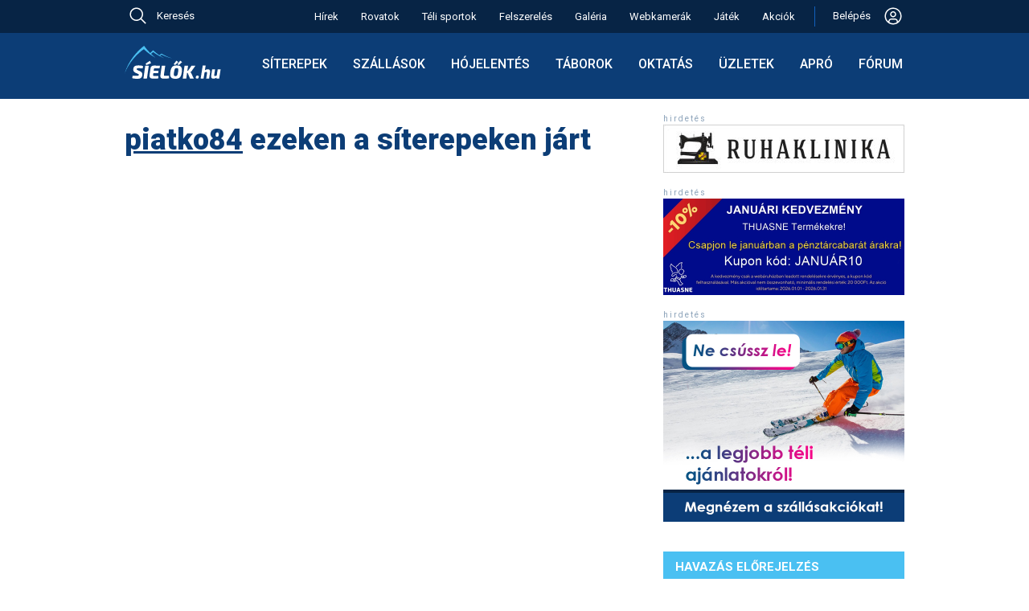

--- FILE ---
content_type: image/svg+xml
request_url: https://sielok.hu/im/des22/images/snowflake.svg
body_size: 1546
content:
<svg width="20" height="20" viewBox="0 0 20 20" fill="none" xmlns="http://www.w3.org/2000/svg">
<path d="M9.19961 19.076V16.5392L7.85681 17.336L7.19961 16.9224V16.0308L9.19961 14.8364V13.1692L7.59961 14.1496V12.3832L5.99961 13.2208V15.6168L5.33841 16.1088L4.79961 15.6644V14.0596L2.57001 15.3084L1.59961 14.9088V13.8972L3.87361 12.6292L2.39961 11.9004V10.9724L3.24881 10.5216L5.33441 11.7488L6.77921 10.9152L6.74641 10.8892L5.28041 10.04L6.70761 9.14879L5.27681 8.31559L3.19161 9.53639L2.39961 9.14879V8.22599L3.81641 7.43479L1.59961 6.21359V5.20199L2.52801 4.75639L4.79961 6.03519V4.40479L5.39361 3.95399L6.17081 4.42599L6.14841 6.86799L7.61761 7.71679L7.63081 5.99239L9.19961 6.83199V5.16519L7.19961 3.96999V3.08439L7.85681 2.66439L9.19961 3.46119V0.929991L9.99721 0.400391L10.7996 0.929991V3.46119L12.362 2.64879L13.1996 3.13639V3.93319L10.7996 5.16519V6.83199L12.3996 5.92519V7.73879L13.9996 6.90519V4.29559L14.5816 3.94919L15.1996 4.29519V5.96199L17.5364 4.72999L18.3996 5.21719V6.16079L16.2016 7.42879L17.5996 8.21039V9.11199L16.8676 9.51039L14.7368 8.24719L13.2652 9.18559L14.6848 10.0768L13.2212 10.9256L14.73 11.7224L16.8856 10.528L17.5996 11.0144V11.8744L16.2716 12.6292L18.3996 13.8972V14.8932L17.3908 15.308L15.1996 14.1128V15.6948L14.5916 16.1144L13.9996 15.6948V13.294L12.3996 12.4088V14.076L10.7996 13.1688V14.836L12.7996 16.0304V16.974L12.1408 17.3356L10.7996 16.5396V19.0764L9.99721 19.6004L9.19961 19.076ZM8.61321 10.0372L9.36761 11.2004H10.7732L11.4184 10.0372L10.7368 8.80039H9.33121L8.61321 10.0372Z" fill="#4AC0F2"/>
</svg>


--- FILE ---
content_type: text/javascript; charset=utf-8
request_url: https://unpkg.com/esri-leaflet-vector@4.0.1/dist/esri-leaflet-vector.js
body_size: 195398
content:
/* esri-leaflet-vector - v4.0.1 - Thu Feb 23 2023 14:15:02 GMT-0600 (Central Standard Time)
 * Copyright (c) 2023 Environmental Systems Research Institute, Inc.
 * Apache-2.0 */
!function(t,e){"object"==typeof exports&&"undefined"!=typeof module?e(exports,require("leaflet"),require("esri-leaflet")):"function"==typeof define&&define.amd?define(["exports","leaflet","esri-leaflet"],e):e(((t="undefined"!=typeof globalThis?globalThis:t||self).L=t.L||{},t.L.esri=t.L.esri||{},t.L.esri.Vector={}),t.L,t.L.esri)}(this,(function(t,e,i){"use strict";function r(t,e,i){if(/^https?:\/\//.test(t)&&/\/VectorTileServer\/?$/.test(t)){o(t,e,i)}else{!function(t,e,i){const r=e.portalUrl+"/sharing/rest/content/items/"+t+"/resources/styles/root.json";a(r,e,(function(a,l){s(t,e,a?function(t,r){t&&console.error(t),o(r.url,e,i)}:function(t,s){t&&console.error(t),n(s.url,e,(function(t,e){i(t,l,r,e,s.url)}))})}))}(t,e,i)}}function n(t,e,r){const n=e.token?{token:e.token}:{};i.request(t,n,r)}function s(t,e,r){const n=e.token?{token:e.token}:{},s=e.portalUrl+"/sharing/rest/content/items/"+t;i.request(s,n,r)}function o(t,e,i){n(t,e,(function(r,n){r&&console.error(r);let s,o=t;"/"===t.charAt(t.length-1)&&(o=t.slice(0,t.length-1)),s="/"===n.defaultStyles.charAt(0)?o+n.defaultStyles+"/root.json":o+"/"+n.defaultStyles+"/root.json",a(s,e,(function(e,r){e&&console.error(e),i(null,r,s,n,t)}))}))}function a(t,e,r){const n=e.token?{token:e.token}:{};i.request(t,n,r)}function l(t,r){i.Support.cors&&i.request(t,{},(function(t,n){if(t)return;r._esriAttributions=r._esriAttributions||[];for(let t=0;t<n.contributors.length;t++){const i=n.contributors[t];for(let t=0;t<i.coverageAreas.length;t++){const n=i.coverageAreas[t],s=e.latLng(n.bbox[0],n.bbox[1]),o=e.latLng(n.bbox[2],n.bbox[3]);r._esriAttributions.push({attribution:i.attribution,score:n.score,bounds:e.latLngBounds(s,o),minZoom:n.zoomMin,maxZoom:n.zoomMax})}}r._esriAttributions.sort((function(t,e){return e.score-t.score}));const s={target:r};i.Util._updateMapAttribution(s)}))}const c=[3857,102100,102113];"undefined"!=typeof globalThis?globalThis:"undefined"!=typeof window?window:"undefined"!=typeof global?global:"undefined"!=typeof self&&self;var h={};!function(t,e){t.exports=function(){var t,e,i;function r(r,n){if(t)if(e){var s="var sharedChunk = {}; ("+t+")(sharedChunk); ("+e+")(sharedChunk);",o={};t(o),i=n(o),"undefined"!=typeof window&&(i.workerUrl=window.URL.createObjectURL(new Blob([s],{type:"text/javascript"})))}else e=n;else t=n}r(["exports"],(function(t){var e=i;function i(t,e,i,r){this.cx=3*t,this.bx=3*(i-t)-this.cx,this.ax=1-this.cx-this.bx,this.cy=3*e,this.by=3*(r-e)-this.cy,this.ay=1-this.cy-this.by,this.p1x=t,this.p1y=e,this.p2x=i,this.p2y=r}function r(t,i,r,n){const s=new e(t,i,r,n);return function(t){return s.solve(t)}}i.prototype={sampleCurveX:function(t){return((this.ax*t+this.bx)*t+this.cx)*t},sampleCurveY:function(t){return((this.ay*t+this.by)*t+this.cy)*t},sampleCurveDerivativeX:function(t){return(3*this.ax*t+2*this.bx)*t+this.cx},solveCurveX:function(t,e){if(void 0===e&&(e=1e-6),t<0)return 0;if(t>1)return 1;for(var i=t,r=0;r<8;r++){var n=this.sampleCurveX(i)-t;if(Math.abs(n)<e)return i;var s=this.sampleCurveDerivativeX(i);if(Math.abs(s)<1e-6)break;i-=n/s}var o=0,a=1;for(i=t,r=0;r<20&&(n=this.sampleCurveX(i),!(Math.abs(n-t)<e));r++)t>n?o=i:a=i,i=.5*(a-o)+o;return i},solve:function(t,e){return this.sampleCurveY(this.solveCurveX(t,e))}};const n=r(.25,.1,.25,1);function s(t,e,i){return Math.min(i,Math.max(e,t))}function o(t,e,i){const r=i-e,n=((t-e)%r+r)%r+e;return n===e?i:n}function a(t,...e){for(const i of e)for(const e in i)t[e]=i[e];return t}let l=1;function c(t,e){t.forEach((t=>{e[t]&&(e[t]=e[t].bind(e))}))}function h(t,e,i){const r={};for(const n in t)r[n]=e.call(i||this,t[n],n,t);return r}function u(t,e,i){const r={};for(const n in t)e.call(i||this,t[n],n,t)&&(r[n]=t[n]);return r}function p(t){return Array.isArray(t)?t.map(p):"object"==typeof t&&t?h(t,p):t}const d={};function m(t){d[t]||("undefined"!=typeof console&&console.warn(t),d[t]=!0)}function f(t,e,i){return(i.y-t.y)*(e.x-t.x)>(e.y-t.y)*(i.x-t.x)}function g(t){let e=0;for(let i,r,n=0,s=t.length,o=s-1;n<s;o=n++)i=t[n],r=t[o],e+=(r.x-i.x)*(i.y+r.y);return e}function _(){return"undefined"!=typeof WorkerGlobalScope&&"undefined"!=typeof self&&self instanceof WorkerGlobalScope}function y(t){const e={};if(t.replace(/(?:^|(?:\s*\,\s*))([^\x00-\x20\(\)<>@\,;\:\\"\/\[\]\?\=\{\}\x7F]+)(?:\=(?:([^\x00-\x20\(\)<>@\,;\:\\"\/\[\]\?\=\{\}\x7F]+)|(?:\"((?:[^"\\]|\\.)*)\")))?/g,((t,i,r,n)=>{const s=r||n;return e[i]=!s||s.toLowerCase(),""})),e["max-age"]){const t=parseInt(e["max-age"],10);isNaN(t)?delete e["max-age"]:e["max-age"]=t}return e}let x,v,b=null;function w(t){if(null==b){const e=t.navigator?t.navigator.userAgent:null;b=!!t.safari||!(!e||!(/\b(iPad|iPhone|iPod)\b/.test(e)||e.match("Safari")&&!e.match("Chrome")))}return b}function T(t){return"undefined"!=typeof ImageBitmap&&t instanceof ImageBitmap}const E={now:"undefined"!=typeof performance&&performance&&performance.now?performance.now.bind(performance):Date.now.bind(Date),frame(t){const e=requestAnimationFrame(t);return{cancel:()=>cancelAnimationFrame(e)}},getImageData(t,e=0){const i=window.document.createElement("canvas"),r=i.getContext("2d");if(!r)throw new Error("failed to create canvas 2d context");return i.width=t.width,i.height=t.height,r.drawImage(t,0,0,t.width,t.height),r.getImageData(-e,-e,t.width+2*e,t.height+2*e)},resolveURL:t=>(x||(x=document.createElement("a")),x.href=t,x.href),hardwareConcurrency:"undefined"!=typeof navigator&&navigator.hardwareConcurrency||4,get prefersReducedMotion(){return!!matchMedia&&(null==v&&(v=matchMedia("(prefers-reduced-motion: reduce)")),v.matches)}};var S=I;function I(t,e){this.x=t,this.y=e}I.prototype={clone:function(){return new I(this.x,this.y)},add:function(t){return this.clone()._add(t)},sub:function(t){return this.clone()._sub(t)},multByPoint:function(t){return this.clone()._multByPoint(t)},divByPoint:function(t){return this.clone()._divByPoint(t)},mult:function(t){return this.clone()._mult(t)},div:function(t){return this.clone()._div(t)},rotate:function(t){return this.clone()._rotate(t)},rotateAround:function(t,e){return this.clone()._rotateAround(t,e)},matMult:function(t){return this.clone()._matMult(t)},unit:function(){return this.clone()._unit()},perp:function(){return this.clone()._perp()},round:function(){return this.clone()._round()},mag:function(){return Math.sqrt(this.x*this.x+this.y*this.y)},equals:function(t){return this.x===t.x&&this.y===t.y},dist:function(t){return Math.sqrt(this.distSqr(t))},distSqr:function(t){var e=t.x-this.x,i=t.y-this.y;return e*e+i*i},angle:function(){return Math.atan2(this.y,this.x)},angleTo:function(t){return Math.atan2(this.y-t.y,this.x-t.x)},angleWith:function(t){return this.angleWithSep(t.x,t.y)},angleWithSep:function(t,e){return Math.atan2(this.x*e-this.y*t,this.x*t+this.y*e)},_matMult:function(t){var e=t[2]*this.x+t[3]*this.y;return this.x=t[0]*this.x+t[1]*this.y,this.y=e,this},_add:function(t){return this.x+=t.x,this.y+=t.y,this},_sub:function(t){return this.x-=t.x,this.y-=t.y,this},_mult:function(t){return this.x*=t,this.y*=t,this},_div:function(t){return this.x/=t,this.y/=t,this},_multByPoint:function(t){return this.x*=t.x,this.y*=t.y,this},_divByPoint:function(t){return this.x/=t.x,this.y/=t.y,this},_unit:function(){return this._div(this.mag()),this},_perp:function(){var t=this.y;return this.y=this.x,this.x=-t,this},_rotate:function(t){var e=Math.cos(t),i=Math.sin(t),r=i*this.x+e*this.y;return this.x=e*this.x-i*this.y,this.y=r,this},_rotateAround:function(t,e){var i=Math.cos(t),r=Math.sin(t),n=e.y+r*(this.x-e.x)+i*(this.y-e.y);return this.x=e.x+i*(this.x-e.x)-r*(this.y-e.y),this.y=n,this},_round:function(){return this.x=Math.round(this.x),this.y=Math.round(this.y),this}},I.convert=function(t){return t instanceof I?t:Array.isArray(t)?new I(t[0],t[1]):t};const A={MAX_PARALLEL_IMAGE_REQUESTS:16,REGISTERED_PROTOCOLS:{}},z="mapbox-tiles";let C,M,k=500,P=50;function D(){"undefined"==typeof caches||C||(C=caches.open(z))}let L=1/0;const B={supported:!1,testSupport:function(t){!O&&F&&(U?V(t):R=t)}};let R,F,O=!1,U=!1;function V(t){const e=t.createTexture();t.bindTexture(t.TEXTURE_2D,e);try{if(t.texImage2D(t.TEXTURE_2D,0,t.RGBA,t.RGBA,t.UNSIGNED_BYTE,F),t.isContextLost())return;B.supported=!0}catch(t){}t.deleteTexture(e),O=!0}"undefined"!=typeof document&&(F=document.createElement("img"),F.onload=function(){R&&V(R),R=null,U=!0},F.onerror=function(){O=!0,R=null},F.src="[data-uri]");const N={Unknown:"Unknown",Style:"Style",Source:"Source",Tile:"Tile",Glyphs:"Glyphs",SpriteImage:"SpriteImage",SpriteJSON:"SpriteJSON",Image:"Image"};"function"==typeof Object.freeze&&Object.freeze(N);class G extends Error{constructor(t,e,i,r){super(`AJAXError: ${e} (${t}): ${i}`),this.status=t,this.statusText=e,this.url=i,this.body=r}}const $=_()?()=>self.worker&&self.worker.referrer:()=>("blob:"===window.location.protocol?window.parent:window).location.href;function q(t,e){const i=new AbortController,r=new Request(t.url,{method:t.method||"GET",body:t.body,credentials:t.credentials,headers:t.headers,referrer:$(),signal:i.signal});let n=!1,s=!1;return"json"===t.type&&r.headers.set("Accept","application/json"),((i,o,a)=>{if(s)return;const l=Date.now();fetch(r).then((i=>i.ok?((i,o,a)=>{("arrayBuffer"===t.type?i.arrayBuffer():"json"===t.type?i.json():i.text()).then((t=>{s||(o&&a&&function(t,e,i){if(D(),!C)return;const r={status:e.status,statusText:e.statusText,headers:new Headers};e.headers.forEach(((t,e)=>r.headers.set(e,t)));const n=y(e.headers.get("Cache-Control")||"");n["no-store"]||(n["max-age"]&&r.headers.set("Expires",new Date(i+1e3*n["max-age"]).toUTCString()),new Date(r.headers.get("Expires")).getTime()-i<42e4||function(t,e){if(void 0===M)try{new Response(new ReadableStream),M=!0}catch(t){M=!1}M?e(t.body):t.blob().then(e)}(e,(e=>{const i=new Response(e,r);D(),C&&C.then((e=>e.put(function(t){const e=t.indexOf("?");return e<0?t:t.slice(0,e)}(t.url),i))).catch((t=>m(t.message)))})))}(r,o,a),n=!0,e(null,t,i.headers.get("Cache-Control"),i.headers.get("Expires")))})).catch((t=>{s||e(new Error(t.message))}))})(i,null,l):i.blob().then((r=>e(new G(i.status,i.statusText,t.url,r)))))).catch((t=>{20!==t.code&&e(new Error(t.message))}))})(),{cancel:()=>{s=!0,n||i.abort()}}}const j=function(t,e){if(/:\/\//.test(t.url)&&!/^https?:|^file:/.test(t.url)){if(_()&&self.worker&&self.worker.actor)return self.worker.actor.send("getResource",t,e);if(!_()){const i=t.url.substring(0,t.url.indexOf("://"));return(A.REGISTERED_PROTOCOLS[i]||q)(t,e)}}if(!(/^file:/.test(i=t.url)||/^file:/.test($())&&!/^\w+:/.test(i))){if(fetch&&Request&&AbortController&&Object.prototype.hasOwnProperty.call(Request.prototype,"signal"))return q(t,e);if(_()&&self.worker&&self.worker.actor)return self.worker.actor.send("getResource",t,e,void 0,!0)}var i;return function(t,e){const i=new XMLHttpRequest;i.open(t.method||"GET",t.url,!0),"arrayBuffer"===t.type&&(i.responseType="arraybuffer");for(const e in t.headers)i.setRequestHeader(e,t.headers[e]);return"json"===t.type&&(i.responseType="text",i.setRequestHeader("Accept","application/json")),i.withCredentials="include"===t.credentials,i.onerror=()=>{e(new Error(i.statusText))},i.onload=()=>{if((i.status>=200&&i.status<300||0===i.status)&&null!==i.response){let r=i.response;if("json"===t.type)try{r=JSON.parse(i.response)}catch(t){return e(t)}e(null,r,i.getResponseHeader("Cache-Control"),i.getResponseHeader("Expires"))}else{const r=new Blob([i.response],{type:i.getResponseHeader("Content-Type")});e(new G(i.status,i.statusText,t.url,r))}},i.send(t.body),{cancel:()=>i.abort()}}(t,e)},Z=function(t,e){return j(a(t,{type:"arrayBuffer"}),e)};function X(t){const e=window.document.createElement("a");return e.href=t,e.protocol===window.document.location.protocol&&e.host===window.document.location.host}const W="[data-uri]";let H,K;H=[],K=0;const J=function(t,e){if(B.supported&&(t.headers||(t.headers={}),t.headers.accept="image/webp,*/*"),K>=A.MAX_PARALLEL_IMAGE_REQUESTS){const i={requestParameters:t,callback:e,cancelled:!1,cancel(){this.cancelled=!0}};return H.push(i),i}K++;let i=!1;const r=()=>{if(!i)for(i=!0,K--;H.length&&K<A.MAX_PARALLEL_IMAGE_REQUESTS;){const t=H.shift(),{requestParameters:e,callback:i,cancelled:r}=t;r||(t.cancel=J(e,i).cancel)}},n=Z(t,((t,i,n,s)=>{r(),t?e(t):i&&function(t,e){"function"==typeof createImageBitmap?function(t,e){const i=new Blob([new Uint8Array(t)],{type:"image/png"});createImageBitmap(i).then((t=>{e(null,t)})).catch((t=>{e(new Error(`Could not load image because of ${t.message}. Please make sure to use a supported image type such as PNG or JPEG. Note that SVGs are not supported.`))}))}(t,e):function(t,e){const i=new Image;i.onload=()=>{e(null,i),URL.revokeObjectURL(i.src),i.onload=null,window.requestAnimationFrame((()=>{i.src=W}))},i.onerror=()=>e(new Error("Could not load image. Please make sure to use a supported image type such as PNG or JPEG. Note that SVGs are not supported."));const r=new Blob([new Uint8Array(t)],{type:"image/png"});i.src=t.byteLength?URL.createObjectURL(r):W}(t,e)}(i,((t,i)=>{null!=t?e(t):null!=i&&e(null,i,{cacheControl:n,expires:s})}))}));return{cancel:()=>{n.cancel(),r()}}};function Y(t,e,i){i[t]&&-1!==i[t].indexOf(e)||(i[t]=i[t]||[],i[t].push(e))}function Q(t,e,i){if(i&&i[t]){const r=i[t].indexOf(e);-1!==r&&i[t].splice(r,1)}}class tt{constructor(t,e={}){a(this,e),this.type=t}}class et extends tt{constructor(t,e={}){super("error",a({error:t},e))}}class it{on(t,e){return this._listeners=this._listeners||{},Y(t,e,this._listeners),this}off(t,e){return Q(t,e,this._listeners),Q(t,e,this._oneTimeListeners),this}once(t,e){return this._oneTimeListeners=this._oneTimeListeners||{},Y(t,e,this._oneTimeListeners),this}fire(t,e){"string"==typeof t&&(t=new tt(t,e||{}));const i=t.type;if(this.listens(i)){t.target=this;const e=this._listeners&&this._listeners[i]?this._listeners[i].slice():[];for(const i of e)i.call(this,t);const r=this._oneTimeListeners&&this._oneTimeListeners[i]?this._oneTimeListeners[i].slice():[];for(const e of r)Q(i,e,this._oneTimeListeners),e.call(this,t);const n=this._eventedParent;n&&(a(t,"function"==typeof this._eventedParentData?this._eventedParentData():this._eventedParentData),n.fire(t))}else t instanceof et&&console.error(t.error);return this}listens(t){return this._listeners&&this._listeners[t]&&this._listeners[t].length>0||this._oneTimeListeners&&this._oneTimeListeners[t]&&this._oneTimeListeners[t].length>0||this._eventedParent&&this._eventedParent.listens(t)}setEventedParent(t,e){return this._eventedParent=t,this._eventedParentData=e,this}}var rt={$version:8,$root:{version:{required:!0,type:"enum",values:[8]},name:{type:"string"},metadata:{type:"*"},center:{type:"array",value:"number"},zoom:{type:"number"},bearing:{type:"number",default:0,period:360,units:"degrees"},pitch:{type:"number",default:0,units:"degrees"},light:{type:"light"},terrain:{type:"terrain"},sources:{required:!0,type:"sources"},sprite:{type:"string"},glyphs:{type:"string"},transition:{type:"transition"},layers:{required:!0,type:"array",value:"layer"}},sources:{"*":{type:"source"}},source:["source_vector","source_raster","source_raster_dem","source_geojson","source_video","source_image"],source_vector:{type:{required:!0,type:"enum",values:{vector:{}}},url:{type:"string"},tiles:{type:"array",value:"string"},bounds:{type:"array",value:"number",length:4,default:[-180,-85.051129,180,85.051129]},scheme:{type:"enum",values:{xyz:{},tms:{}},default:"xyz"},minzoom:{type:"number",default:0},maxzoom:{type:"number",default:22},attribution:{type:"string"},promoteId:{type:"promoteId"},volatile:{type:"boolean",default:!1},"*":{type:"*"}},source_raster:{type:{required:!0,type:"enum",values:{raster:{}}},url:{type:"string"},tiles:{type:"array",value:"string"},bounds:{type:"array",value:"number",length:4,default:[-180,-85.051129,180,85.051129]},minzoom:{type:"number",default:0},maxzoom:{type:"number",default:22},tileSize:{type:"number",default:512,units:"pixels"},scheme:{type:"enum",values:{xyz:{},tms:{}},default:"xyz"},attribution:{type:"string"},volatile:{type:"boolean",default:!1},"*":{type:"*"}},source_raster_dem:{type:{required:!0,type:"enum",values:{"raster-dem":{}}},url:{type:"string"},tiles:{type:"array",value:"string"},bounds:{type:"array",value:"number",length:4,default:[-180,-85.051129,180,85.051129]},minzoom:{type:"number",default:0},maxzoom:{type:"number",default:22},tileSize:{type:"number",default:512,units:"pixels"},attribution:{type:"string"},encoding:{type:"enum",values:{terrarium:{},mapbox:{}},default:"mapbox"},volatile:{type:"boolean",default:!1},"*":{type:"*"}},source_geojson:{type:{required:!0,type:"enum",values:{geojson:{}}},data:{type:"*"},maxzoom:{type:"number",default:18},attribution:{type:"string"},buffer:{type:"number",default:128,maximum:512,minimum:0},filter:{type:"*"},tolerance:{type:"number",default:.375},cluster:{type:"boolean",default:!1},clusterRadius:{type:"number",default:50,minimum:0},clusterMaxZoom:{type:"number"},clusterMinPoints:{type:"number"},clusterProperties:{type:"*"},lineMetrics:{type:"boolean",default:!1},generateId:{type:"boolean",default:!1},promoteId:{type:"promoteId"}},source_video:{type:{required:!0,type:"enum",values:{video:{}}},urls:{required:!0,type:"array",value:"string"},coordinates:{required:!0,type:"array",length:4,value:{type:"array",length:2,value:"number"}}},source_image:{type:{required:!0,type:"enum",values:{image:{}}},url:{required:!0,type:"string"},coordinates:{required:!0,type:"array",length:4,value:{type:"array",length:2,value:"number"}}},layer:{id:{type:"string",required:!0},type:{type:"enum",values:{fill:{},line:{},symbol:{},circle:{},heatmap:{},"fill-extrusion":{},raster:{},hillshade:{},background:{}},required:!0},metadata:{type:"*"},source:{type:"string"},"source-layer":{type:"string"},minzoom:{type:"number",minimum:0,maximum:24},maxzoom:{type:"number",minimum:0,maximum:24},filter:{type:"filter"},layout:{type:"layout"},paint:{type:"paint"}},layout:["layout_fill","layout_line","layout_circle","layout_heatmap","layout_fill-extrusion","layout_symbol","layout_raster","layout_hillshade","layout_background"],layout_background:{visibility:{type:"enum",values:{visible:{},none:{}},default:"visible","property-type":"constant"}},layout_fill:{"fill-sort-key":{type:"number",expression:{interpolated:!1,parameters:["zoom","feature"]},"property-type":"data-driven"},visibility:{type:"enum",values:{visible:{},none:{}},default:"visible","property-type":"constant"}},layout_circle:{"circle-sort-key":{type:"number",expression:{interpolated:!1,parameters:["zoom","feature"]},"property-type":"data-driven"},visibility:{type:"enum",values:{visible:{},none:{}},default:"visible","property-type":"constant"}},layout_heatmap:{visibility:{type:"enum",values:{visible:{},none:{}},default:"visible","property-type":"constant"}},"layout_fill-extrusion":{visibility:{type:"enum",values:{visible:{},none:{}},default:"visible","property-type":"constant"}},layout_line:{"line-cap":{type:"enum",values:{butt:{},round:{},square:{}},default:"butt",expression:{interpolated:!1,parameters:["zoom"]},"property-type":"data-constant"},"line-join":{type:"enum",values:{bevel:{},round:{},miter:{}},default:"miter",expression:{interpolated:!1,parameters:["zoom","feature"]},"property-type":"data-driven"},"line-miter-limit":{type:"number",default:2,requires:[{"line-join":"miter"}],expression:{interpolated:!0,parameters:["zoom"]},"property-type":"data-constant"},"line-round-limit":{type:"number",default:1.05,requires:[{"line-join":"round"}],expression:{interpolated:!0,parameters:["zoom"]},"property-type":"data-constant"},"line-sort-key":{type:"number",expression:{interpolated:!1,parameters:["zoom","feature"]},"property-type":"data-driven"},visibility:{type:"enum",values:{visible:{},none:{}},default:"visible","property-type":"constant"}},layout_symbol:{"symbol-placement":{type:"enum",values:{point:{},line:{},"line-center":{}},default:"point",expression:{interpolated:!1,parameters:["zoom"]},"property-type":"data-constant"},"symbol-spacing":{type:"number",default:250,minimum:1,units:"pixels",requires:[{"symbol-placement":"line"}],expression:{interpolated:!0,parameters:["zoom"]},"property-type":"data-constant"},"symbol-avoid-edges":{type:"boolean",default:!1,expression:{interpolated:!1,parameters:["zoom"]},"property-type":"data-constant"},"symbol-sort-key":{type:"number",expression:{interpolated:!1,parameters:["zoom","feature"]},"property-type":"data-driven"},"symbol-z-order":{type:"enum",values:{auto:{},"viewport-y":{},source:{}},default:"auto",expression:{interpolated:!1,parameters:["zoom"]},"property-type":"data-constant"},"icon-allow-overlap":{type:"boolean",default:!1,requires:["icon-image",{"!":"icon-overlap"}],expression:{interpolated:!1,parameters:["zoom"]},"property-type":"data-constant"},"icon-overlap":{type:"enum",values:{never:{},always:{},cooperative:{}},requires:["icon-image"],expression:{interpolated:!1,parameters:["zoom"]},"property-type":"data-constant"},"icon-ignore-placement":{type:"boolean",default:!1,requires:["icon-image"],expression:{interpolated:!1,parameters:["zoom"]},"property-type":"data-constant"},"icon-optional":{type:"boolean",default:!1,requires:["icon-image","text-field"],expression:{interpolated:!1,parameters:["zoom"]},"property-type":"data-constant"},"icon-rotation-alignment":{type:"enum",values:{map:{},viewport:{},auto:{}},default:"auto",requires:["icon-image"],expression:{interpolated:!1,parameters:["zoom"]},"property-type":"data-constant"},"icon-size":{type:"number",default:1,minimum:0,units:"factor of the original icon size",requires:["icon-image"],expression:{interpolated:!0,parameters:["zoom","feature"]},"property-type":"data-driven"},"icon-text-fit":{type:"enum",values:{none:{},width:{},height:{},both:{}},default:"none",requires:["icon-image","text-field"],expression:{interpolated:!1,parameters:["zoom"]},"property-type":"data-constant"},"icon-text-fit-padding":{type:"array",value:"number",length:4,default:[0,0,0,0],units:"pixels",requires:["icon-image","text-field",{"icon-text-fit":["both","width","height"]}],expression:{interpolated:!0,parameters:["zoom"]},"property-type":"data-constant"},"icon-image":{type:"resolvedImage",tokens:!0,expression:{interpolated:!1,parameters:["zoom","feature"]},"property-type":"data-driven"},"icon-rotate":{type:"number",default:0,period:360,units:"degrees",requires:["icon-image"],expression:{interpolated:!0,parameters:["zoom","feature"]},"property-type":"data-driven"},"icon-padding":{type:"padding",default:[2],units:"pixels",requires:["icon-image"],expression:{interpolated:!0,parameters:["zoom","feature"]},"property-type":"data-driven"},"icon-keep-upright":{type:"boolean",default:!1,requires:["icon-image",{"icon-rotation-alignment":"map"},{"symbol-placement":["line","line-center"]}],expression:{interpolated:!1,parameters:["zoom"]},"property-type":"data-constant"},"icon-offset":{type:"array",value:"number",length:2,default:[0,0],requires:["icon-image"],expression:{interpolated:!0,parameters:["zoom","feature"]},"property-type":"data-driven"},"icon-anchor":{type:"enum",values:{center:{},left:{},right:{},top:{},bottom:{},"top-left":{},"top-right":{},"bottom-left":{},"bottom-right":{}},default:"center",requires:["icon-image"],expression:{interpolated:!1,parameters:["zoom","feature"]},"property-type":"data-driven"},"icon-pitch-alignment":{type:"enum",values:{map:{},viewport:{},auto:{}},default:"auto",requires:["icon-image"],expression:{interpolated:!1,parameters:["zoom"]},"property-type":"data-constant"},"text-pitch-alignment":{type:"enum",values:{map:{},viewport:{},auto:{}},default:"auto",requires:["text-field"],expression:{interpolated:!1,parameters:["zoom"]},"property-type":"data-constant"},"text-rotation-alignment":{type:"enum",values:{map:{},viewport:{},"viewport-glyph":{},auto:{}},default:"auto",requires:["text-field"],expression:{interpolated:!1,parameters:["zoom"]},"property-type":"data-constant"},"text-field":{type:"formatted",default:"",tokens:!0,expression:{interpolated:!1,parameters:["zoom","feature"]},"property-type":"data-driven"},"text-font":{type:"array",value:"string",default:["Open Sans Regular","Arial Unicode MS Regular"],requires:["text-field"],expression:{interpolated:!1,parameters:["zoom","feature"]},"property-type":"data-driven"},"text-size":{type:"number",default:16,minimum:0,units:"pixels",requires:["text-field"],expression:{interpolated:!0,parameters:["zoom","feature"]},"property-type":"data-driven"},"text-max-width":{type:"number",default:10,minimum:0,units:"ems",requires:["text-field"],expression:{interpolated:!0,parameters:["zoom","feature"]},"property-type":"data-driven"},"text-line-height":{type:"number",default:1.2,units:"ems",requires:["text-field"],expression:{interpolated:!0,parameters:["zoom"]},"property-type":"data-constant"},"text-letter-spacing":{type:"number",default:0,units:"ems",requires:["text-field"],expression:{interpolated:!0,parameters:["zoom","feature"]},"property-type":"data-driven"},"text-justify":{type:"enum",values:{auto:{},left:{},center:{},right:{}},default:"center",requires:["text-field"],expression:{interpolated:!1,parameters:["zoom","feature"]},"property-type":"data-driven"},"text-radial-offset":{type:"number",units:"ems",default:0,requires:["text-field"],"property-type":"data-driven",expression:{interpolated:!0,parameters:["zoom","feature"]}},"text-variable-anchor":{type:"array",value:"enum",values:{center:{},left:{},right:{},top:{},bottom:{},"top-left":{},"top-right":{},"bottom-left":{},"bottom-right":{}},requires:["text-field",{"symbol-placement":["point"]}],expression:{interpolated:!1,parameters:["zoom"]},"property-type":"data-constant"},"text-anchor":{type:"enum",values:{center:{},left:{},right:{},top:{},bottom:{},"top-left":{},"top-right":{},"bottom-left":{},"bottom-right":{}},default:"center",requires:["text-field",{"!":"text-variable-anchor"}],expression:{interpolated:!1,parameters:["zoom","feature"]},"property-type":"data-driven"},"text-max-angle":{type:"number",default:45,units:"degrees",requires:["text-field",{"symbol-placement":["line","line-center"]}],expression:{interpolated:!0,parameters:["zoom"]},"property-type":"data-constant"},"text-writing-mode":{type:"array",value:"enum",values:{horizontal:{},vertical:{}},requires:["text-field",{"symbol-placement":["point"]}],expression:{interpolated:!1,parameters:["zoom"]},"property-type":"data-constant"},"text-rotate":{type:"number",default:0,period:360,units:"degrees",requires:["text-field"],expression:{interpolated:!0,parameters:["zoom","feature"]},"property-type":"data-driven"},"text-padding":{type:"number",default:2,minimum:0,units:"pixels",requires:["text-field"],expression:{interpolated:!0,parameters:["zoom"]},"property-type":"data-constant"},"text-keep-upright":{type:"boolean",default:!0,requires:["text-field",{"text-rotation-alignment":"map"},{"symbol-placement":["line","line-center"]}],expression:{interpolated:!1,parameters:["zoom"]},"property-type":"data-constant"},"text-transform":{type:"enum",values:{none:{},uppercase:{},lowercase:{}},default:"none",requires:["text-field"],expression:{interpolated:!1,parameters:["zoom","feature"]},"property-type":"data-driven"},"text-offset":{type:"array",value:"number",units:"ems",length:2,default:[0,0],requires:["text-field",{"!":"text-radial-offset"}],expression:{interpolated:!0,parameters:["zoom","feature"]},"property-type":"data-driven"},"text-allow-overlap":{type:"boolean",default:!1,requires:["text-field",{"!":"text-overlap"}],expression:{interpolated:!1,parameters:["zoom"]},"property-type":"data-constant"},"text-overlap":{type:"enum",values:{never:{},always:{},cooperative:{}},requires:["text-field"],expression:{interpolated:!1,parameters:["zoom"]},"property-type":"data-constant"},"text-ignore-placement":{type:"boolean",default:!1,requires:["text-field"],expression:{interpolated:!1,parameters:["zoom"]},"property-type":"data-constant"},"text-optional":{type:"boolean",default:!1,requires:["text-field","icon-image"],expression:{interpolated:!1,parameters:["zoom"]},"property-type":"data-constant"},visibility:{type:"enum",values:{visible:{},none:{}},default:"visible","property-type":"constant"}},layout_raster:{visibility:{type:"enum",values:{visible:{},none:{}},default:"visible","property-type":"constant"}},layout_hillshade:{visibility:{type:"enum",values:{visible:{},none:{}},default:"visible","property-type":"constant"}},filter:{type:"array",value:"*"},filter_operator:{type:"enum",values:{"==":{},"!=":{},">":{},">=":{},"<":{},"<=":{},in:{},"!in":{},all:{},any:{},none:{},has:{},"!has":{},within:{}}},geometry_type:{type:"enum",values:{Point:{},LineString:{},Polygon:{}}},function:{expression:{type:"expression"},stops:{type:"array",value:"function_stop"},base:{type:"number",default:1,minimum:0},property:{type:"string",default:"$zoom"},type:{type:"enum",values:{identity:{},exponential:{},interval:{},categorical:{}},default:"exponential"},colorSpace:{type:"enum",values:{rgb:{},lab:{},hcl:{}},default:"rgb"},default:{type:"*",required:!1}},function_stop:{type:"array",minimum:0,maximum:24,value:["number","color"],length:2},expression:{type:"array",value:"*",minimum:1},light:{anchor:{type:"enum",default:"viewport",values:{map:{},viewport:{}},"property-type":"data-constant",transition:!1,expression:{interpolated:!1,parameters:["zoom"]}},position:{type:"array",default:[1.15,210,30],length:3,value:"number","property-type":"data-constant",transition:!0,expression:{interpolated:!0,parameters:["zoom"]}},color:{type:"color","property-type":"data-constant",default:"#ffffff",expression:{interpolated:!0,parameters:["zoom"]},transition:!0},intensity:{type:"number","property-type":"data-constant",default:.5,minimum:0,maximum:1,expression:{interpolated:!0,parameters:["zoom"]},transition:!0}},terrain:{source:{type:"string",required:!0},exaggeration:{type:"number",minimum:0,default:1},elevationOffset:{type:"number",default:450}},paint:["paint_fill","paint_line","paint_circle","paint_heatmap","paint_fill-extrusion","paint_symbol","paint_raster","paint_hillshade","paint_background"],paint_fill:{"fill-antialias":{type:"boolean",default:!0,expression:{interpolated:!1,parameters:["zoom"]},"property-type":"data-constant"},"fill-opacity":{type:"number",default:1,minimum:0,maximum:1,transition:!0,expression:{interpolated:!0,parameters:["zoom","feature","feature-state"]},"property-type":"data-driven"},"fill-color":{type:"color",default:"#000000",transition:!0,requires:[{"!":"fill-pattern"}],expression:{interpolated:!0,parameters:["zoom","feature","feature-state"]},"property-type":"data-driven"},"fill-outline-color":{type:"color",transition:!0,requires:[{"!":"fill-pattern"},{"fill-antialias":!0}],expression:{interpolated:!0,parameters:["zoom","feature","feature-state"]},"property-type":"data-driven"},"fill-translate":{type:"array",value:"number",length:2,default:[0,0],transition:!0,units:"pixels",expression:{interpolated:!0,parameters:["zoom"]},"property-type":"data-constant"},"fill-translate-anchor":{type:"enum",values:{map:{},viewport:{}},default:"map",requires:["fill-translate"],expression:{interpolated:!1,parameters:["zoom"]},"property-type":"data-constant"},"fill-pattern":{type:"resolvedImage",transition:!0,expression:{interpolated:!1,parameters:["zoom","feature"]},"property-type":"cross-faded-data-driven"}},"paint_fill-extrusion":{"fill-extrusion-opacity":{type:"number",default:1,minimum:0,maximum:1,transition:!0,expression:{interpolated:!0,parameters:["zoom"]},"property-type":"data-constant"},"fill-extrusion-color":{type:"color",default:"#000000",transition:!0,requires:[{"!":"fill-extrusion-pattern"}],expression:{interpolated:!0,parameters:["zoom","feature","feature-state"]},"property-type":"data-driven"},"fill-extrusion-translate":{type:"array",value:"number",length:2,default:[0,0],transition:!0,units:"pixels",expression:{interpolated:!0,parameters:["zoom"]},"property-type":"data-constant"},"fill-extrusion-translate-anchor":{type:"enum",values:{map:{},viewport:{}},default:"map",requires:["fill-extrusion-translate"],expression:{interpolated:!1,parameters:["zoom"]},"property-type":"data-constant"},"fill-extrusion-pattern":{type:"resolvedImage",transition:!0,expression:{interpolated:!1,parameters:["zoom","feature"]},"property-type":"cross-faded-data-driven"},"fill-extrusion-height":{type:"number",default:0,minimum:0,units:"meters",transition:!0,expression:{interpolated:!0,parameters:["zoom","feature","feature-state"]},"property-type":"data-driven"},"fill-extrusion-base":{type:"number",default:0,minimum:0,units:"meters",transition:!0,requires:["fill-extrusion-height"],expression:{interpolated:!0,parameters:["zoom","feature","feature-state"]},"property-type":"data-driven"},"fill-extrusion-vertical-gradient":{type:"boolean",default:!0,transition:!1,expression:{interpolated:!1,parameters:["zoom"]},"property-type":"data-constant"}},paint_line:{"line-opacity":{type:"number",default:1,minimum:0,maximum:1,transition:!0,expression:{interpolated:!0,parameters:["zoom","feature","feature-state"]},"property-type":"data-driven"},"line-color":{type:"color",default:"#000000",transition:!0,requires:[{"!":"line-pattern"}],expression:{interpolated:!0,parameters:["zoom","feature","feature-state"]},"property-type":"data-driven"},"line-translate":{type:"array",value:"number",length:2,default:[0,0],transition:!0,units:"pixels",expression:{interpolated:!0,parameters:["zoom"]},"property-type":"data-constant"},"line-translate-anchor":{type:"enum",values:{map:{},viewport:{}},default:"map",requires:["line-translate"],expression:{interpolated:!1,parameters:["zoom"]},"property-type":"data-constant"},"line-width":{type:"number",default:1,minimum:0,transition:!0,units:"pixels",expression:{interpolated:!0,parameters:["zoom","feature","feature-state"]},"property-type":"data-driven"},"line-gap-width":{type:"number",default:0,minimum:0,transition:!0,units:"pixels",expression:{interpolated:!0,parameters:["zoom","feature","feature-state"]},"property-type":"data-driven"},"line-offset":{type:"number",default:0,transition:!0,units:"pixels",expression:{interpolated:!0,parameters:["zoom","feature","feature-state"]},"property-type":"data-driven"},"line-blur":{type:"number",default:0,minimum:0,transition:!0,units:"pixels",expression:{interpolated:!0,parameters:["zoom","feature","feature-state"]},"property-type":"data-driven"},"line-dasharray":{type:"array",value:"number",minimum:0,transition:!0,units:"line widths",requires:[{"!":"line-pattern"}],expression:{interpolated:!1,parameters:["zoom"]},"property-type":"cross-faded"},"line-pattern":{type:"resolvedImage",transition:!0,expression:{interpolated:!1,parameters:["zoom","feature"]},"property-type":"cross-faded-data-driven"},"line-gradient":{type:"color",transition:!1,requires:[{"!":"line-dasharray"},{"!":"line-pattern"},{source:"geojson",has:{lineMetrics:!0}}],expression:{interpolated:!0,parameters:["line-progress"]},"property-type":"color-ramp"}},paint_circle:{"circle-radius":{type:"number",default:5,minimum:0,transition:!0,units:"pixels",expression:{interpolated:!0,parameters:["zoom","feature","feature-state"]},"property-type":"data-driven"},"circle-color":{type:"color",default:"#000000",transition:!0,expression:{interpolated:!0,parameters:["zoom","feature","feature-state"]},"property-type":"data-driven"},"circle-blur":{type:"number",default:0,transition:!0,expression:{interpolated:!0,parameters:["zoom","feature","feature-state"]},"property-type":"data-driven"},"circle-opacity":{type:"number",default:1,minimum:0,maximum:1,transition:!0,expression:{interpolated:!0,parameters:["zoom","feature","feature-state"]},"property-type":"data-driven"},"circle-translate":{type:"array",value:"number",length:2,default:[0,0],transition:!0,units:"pixels",expression:{interpolated:!0,parameters:["zoom"]},"property-type":"data-constant"},"circle-translate-anchor":{type:"enum",values:{map:{},viewport:{}},default:"map",requires:["circle-translate"],expression:{interpolated:!1,parameters:["zoom"]},"property-type":"data-constant"},"circle-pitch-scale":{type:"enum",values:{map:{},viewport:{}},default:"map",expression:{interpolated:!1,parameters:["zoom"]},"property-type":"data-constant"},"circle-pitch-alignment":{type:"enum",values:{map:{},viewport:{}},default:"viewport",expression:{interpolated:!1,parameters:["zoom"]},"property-type":"data-constant"},"circle-stroke-width":{type:"number",default:0,minimum:0,transition:!0,units:"pixels",expression:{interpolated:!0,parameters:["zoom","feature","feature-state"]},"property-type":"data-driven"},"circle-stroke-color":{type:"color",default:"#000000",transition:!0,expression:{interpolated:!0,parameters:["zoom","feature","feature-state"]},"property-type":"data-driven"},"circle-stroke-opacity":{type:"number",default:1,minimum:0,maximum:1,transition:!0,expression:{interpolated:!0,parameters:["zoom","feature","feature-state"]},"property-type":"data-driven"}},paint_heatmap:{"heatmap-radius":{type:"number",default:30,minimum:1,transition:!0,units:"pixels",expression:{interpolated:!0,parameters:["zoom","feature","feature-state"]},"property-type":"data-driven"},"heatmap-weight":{type:"number",default:1,minimum:0,transition:!1,expression:{interpolated:!0,parameters:["zoom","feature","feature-state"]},"property-type":"data-driven"},"heatmap-intensity":{type:"number",default:1,minimum:0,transition:!0,expression:{interpolated:!0,parameters:["zoom"]},"property-type":"data-constant"},"heatmap-color":{type:"color",default:["interpolate",["linear"],["heatmap-density"],0,"rgba(0, 0, 255, 0)",.1,"royalblue",.3,"cyan",.5,"lime",.7,"yellow",1,"red"],transition:!1,expression:{interpolated:!0,parameters:["heatmap-density"]},"property-type":"color-ramp"},"heatmap-opacity":{type:"number",default:1,minimum:0,maximum:1,transition:!0,expression:{interpolated:!0,parameters:["zoom"]},"property-type":"data-constant"}},paint_symbol:{"icon-opacity":{type:"number",default:1,minimum:0,maximum:1,transition:!0,requires:["icon-image"],expression:{interpolated:!0,parameters:["zoom","feature","feature-state"]},"property-type":"data-driven"},"icon-color":{type:"color",default:"#000000",transition:!0,requires:["icon-image"],expression:{interpolated:!0,parameters:["zoom","feature","feature-state"]},"property-type":"data-driven"},"icon-halo-color":{type:"color",default:"rgba(0, 0, 0, 0)",transition:!0,requires:["icon-image"],expression:{interpolated:!0,parameters:["zoom","feature","feature-state"]},"property-type":"data-driven"},"icon-halo-width":{type:"number",default:0,minimum:0,transition:!0,units:"pixels",requires:["icon-image"],expression:{interpolated:!0,parameters:["zoom","feature","feature-state"]},"property-type":"data-driven"},"icon-halo-blur":{type:"number",default:0,minimum:0,transition:!0,units:"pixels",requires:["icon-image"],expression:{interpolated:!0,parameters:["zoom","feature","feature-state"]},"property-type":"data-driven"},"icon-translate":{type:"array",value:"number",length:2,default:[0,0],transition:!0,units:"pixels",requires:["icon-image"],expression:{interpolated:!0,parameters:["zoom"]},"property-type":"data-constant"},"icon-translate-anchor":{type:"enum",values:{map:{},viewport:{}},default:"map",requires:["icon-image","icon-translate"],expression:{interpolated:!1,parameters:["zoom"]},"property-type":"data-constant"},"text-opacity":{type:"number",default:1,minimum:0,maximum:1,transition:!0,requires:["text-field"],expression:{interpolated:!0,parameters:["zoom","feature","feature-state"]},"property-type":"data-driven"},"text-color":{type:"color",default:"#000000",transition:!0,overridable:!0,requires:["text-field"],expression:{interpolated:!0,parameters:["zoom","feature","feature-state"]},"property-type":"data-driven"},"text-halo-color":{type:"color",default:"rgba(0, 0, 0, 0)",transition:!0,requires:["text-field"],expression:{interpolated:!0,parameters:["zoom","feature","feature-state"]},"property-type":"data-driven"},"text-halo-width":{type:"number",default:0,minimum:0,transition:!0,units:"pixels",requires:["text-field"],expression:{interpolated:!0,parameters:["zoom","feature","feature-state"]},"property-type":"data-driven"},"text-halo-blur":{type:"number",default:0,minimum:0,transition:!0,units:"pixels",requires:["text-field"],expression:{interpolated:!0,parameters:["zoom","feature","feature-state"]},"property-type":"data-driven"},"text-translate":{type:"array",value:"number",length:2,default:[0,0],transition:!0,units:"pixels",requires:["text-field"],expression:{interpolated:!0,parameters:["zoom"]},"property-type":"data-constant"},"text-translate-anchor":{type:"enum",values:{map:{},viewport:{}},default:"map",requires:["text-field","text-translate"],expression:{interpolated:!1,parameters:["zoom"]},"property-type":"data-constant"}},paint_raster:{"raster-opacity":{type:"number",default:1,minimum:0,maximum:1,transition:!0,expression:{interpolated:!0,parameters:["zoom"]},"property-type":"data-constant"},"raster-hue-rotate":{type:"number",default:0,period:360,transition:!0,units:"degrees",expression:{interpolated:!0,parameters:["zoom"]},"property-type":"data-constant"},"raster-brightness-min":{type:"number",default:0,minimum:0,maximum:1,transition:!0,expression:{interpolated:!0,parameters:["zoom"]},"property-type":"data-constant"},"raster-brightness-max":{type:"number",default:1,minimum:0,maximum:1,transition:!0,expression:{interpolated:!0,parameters:["zoom"]},"property-type":"data-constant"},"raster-saturation":{type:"number",default:0,minimum:-1,maximum:1,transition:!0,expression:{interpolated:!0,parameters:["zoom"]},"property-type":"data-constant"},"raster-contrast":{type:"number",default:0,minimum:-1,maximum:1,transition:!0,expression:{interpolated:!0,parameters:["zoom"]},"property-type":"data-constant"},"raster-resampling":{type:"enum",values:{linear:{},nearest:{}},default:"linear",expression:{interpolated:!1,parameters:["zoom"]},"property-type":"data-constant"},"raster-fade-duration":{type:"number",default:300,minimum:0,transition:!1,units:"milliseconds",expression:{interpolated:!0,parameters:["zoom"]},"property-type":"data-constant"}},paint_hillshade:{"hillshade-illumination-direction":{type:"number",default:335,minimum:0,maximum:359,transition:!1,expression:{interpolated:!0,parameters:["zoom"]},"property-type":"data-constant"},"hillshade-illumination-anchor":{type:"enum",values:{map:{},viewport:{}},default:"viewport",expression:{interpolated:!1,parameters:["zoom"]},"property-type":"data-constant"},"hillshade-exaggeration":{type:"number",default:.5,minimum:0,maximum:1,transition:!0,expression:{interpolated:!0,parameters:["zoom"]},"property-type":"data-constant"},"hillshade-shadow-color":{type:"color",default:"#000000",transition:!0,expression:{interpolated:!0,parameters:["zoom"]},"property-type":"data-constant"},"hillshade-highlight-color":{type:"color",default:"#FFFFFF",transition:!0,expression:{interpolated:!0,parameters:["zoom"]},"property-type":"data-constant"},"hillshade-accent-color":{type:"color",default:"#000000",transition:!0,expression:{interpolated:!0,parameters:["zoom"]},"property-type":"data-constant"}},paint_background:{"background-color":{type:"color",default:"#000000",transition:!0,requires:[{"!":"background-pattern"}],expression:{interpolated:!0,parameters:["zoom"]},"property-type":"data-constant"},"background-pattern":{type:"resolvedImage",transition:!0,expression:{interpolated:!1,parameters:["zoom"]},"property-type":"cross-faded"},"background-opacity":{type:"number",default:1,minimum:0,maximum:1,transition:!0,expression:{interpolated:!0,parameters:["zoom"]},"property-type":"data-constant"}},transition:{duration:{type:"number",default:300,minimum:0,units:"milliseconds"},delay:{type:"number",default:0,minimum:0,units:"milliseconds"}},"property-type":{"data-driven":{type:"property-type"},"cross-faded":{type:"property-type"},"cross-faded-data-driven":{type:"property-type"},"color-ramp":{type:"property-type"},"data-constant":{type:"property-type"},constant:{type:"property-type"}},promoteId:{"*":{type:"string"}}};class nt{constructor(t,e,i,r){this.message=(t?`${t}: `:"")+i,r&&(this.identifier=r),null!=e&&e.__line__&&(this.line=e.__line__)}}function st(t){const e=t.value;return e?[new nt(t.key,e,"constants have been deprecated as of v8")]:[]}function ot(t,...e){for(const i of e)for(const e in i)t[e]=i[e];return t}function at(t){return t instanceof Number||t instanceof String||t instanceof Boolean?t.valueOf():t}function lt(t){if(Array.isArray(t))return t.map(lt);if(t instanceof Object&&!(t instanceof Number||t instanceof String||t instanceof Boolean)){const e={};for(const i in t)e[i]=lt(t[i]);return e}return at(t)}class ct extends Error{constructor(t,e){super(e),this.message=e,this.key=t}}class ht{constructor(t,e=[]){this.parent=t,this.bindings={};for(const[t,i]of e)this.bindings[t]=i}concat(t){return new ht(this,t)}get(t){if(this.bindings[t])return this.bindings[t];if(this.parent)return this.parent.get(t);throw new Error(`${t} not found in scope.`)}has(t){return!!this.bindings[t]||!!this.parent&&this.parent.has(t)}}const ut={kind:"null"},pt={kind:"number"},dt={kind:"string"},mt={kind:"boolean"},ft={kind:"color"},gt={kind:"object"},_t={kind:"value"},yt={kind:"collator"},xt={kind:"formatted"},vt={kind:"padding"},bt={kind:"resolvedImage"};function wt(t,e){return{kind:"array",itemType:t,N:e}}function Tt(t){if("array"===t.kind){const e=Tt(t.itemType);return"number"==typeof t.N?`array<${e}, ${t.N}>`:"value"===t.itemType.kind?"array":`array<${e}>`}return t.kind}const Et=[ut,pt,dt,mt,ft,xt,gt,wt(_t),vt,bt];function St(t,e){if("error"===e.kind)return null;if("array"===t.kind){if("array"===e.kind&&(0===e.N&&"value"===e.itemType.kind||!St(t.itemType,e.itemType))&&("number"!=typeof t.N||t.N===e.N))return null}else{if(t.kind===e.kind)return null;if("value"===t.kind)for(const t of Et)if(!St(t,e))return null}return`Expected ${Tt(t)} but found ${Tt(e)} instead.`}function It(t,e){return e.some((e=>e.kind===t.kind))}function At(t,e){return e.some((e=>"null"===e?null===t:"array"===e?Array.isArray(t):"object"===e?t&&!Array.isArray(t)&&"object"==typeof t:e===typeof t))}var zt,Ct={transparent:[0,0,0,0],aliceblue:[240,248,255,1],antiquewhite:[250,235,215,1],aqua:[0,255,255,1],aquamarine:[127,255,212,1],azure:[240,255,255,1],beige:[245,245,220,1],bisque:[255,228,196,1],black:[0,0,0,1],blanchedalmond:[255,235,205,1],blue:[0,0,255,1],blueviolet:[138,43,226,1],brown:[165,42,42,1],burlywood:[222,184,135,1],cadetblue:[95,158,160,1],chartreuse:[127,255,0,1],chocolate:[210,105,30,1],coral:[255,127,80,1],cornflowerblue:[100,149,237,1],cornsilk:[255,248,220,1],crimson:[220,20,60,1],cyan:[0,255,255,1],darkblue:[0,0,139,1],darkcyan:[0,139,139,1],darkgoldenrod:[184,134,11,1],darkgray:[169,169,169,1],darkgreen:[0,100,0,1],darkgrey:[169,169,169,1],darkkhaki:[189,183,107,1],darkmagenta:[139,0,139,1],darkolivegreen:[85,107,47,1],darkorange:[255,140,0,1],darkorchid:[153,50,204,1],darkred:[139,0,0,1],darksalmon:[233,150,122,1],darkseagreen:[143,188,143,1],darkslateblue:[72,61,139,1],darkslategray:[47,79,79,1],darkslategrey:[47,79,79,1],darkturquoise:[0,206,209,1],darkviolet:[148,0,211,1],deeppink:[255,20,147,1],deepskyblue:[0,191,255,1],dimgray:[105,105,105,1],dimgrey:[105,105,105,1],dodgerblue:[30,144,255,1],firebrick:[178,34,34,1],floralwhite:[255,250,240,1],forestgreen:[34,139,34,1],fuchsia:[255,0,255,1],gainsboro:[220,220,220,1],ghostwhite:[248,248,255,1],gold:[255,215,0,1],goldenrod:[218,165,32,1],gray:[128,128,128,1],green:[0,128,0,1],greenyellow:[173,255,47,1],grey:[128,128,128,1],honeydew:[240,255,240,1],hotpink:[255,105,180,1],indianred:[205,92,92,1],indigo:[75,0,130,1],ivory:[255,255,240,1],khaki:[240,230,140,1],lavender:[230,230,250,1],lavenderblush:[255,240,245,1],lawngreen:[124,252,0,1],lemonchiffon:[255,250,205,1],lightblue:[173,216,230,1],lightcoral:[240,128,128,1],lightcyan:[224,255,255,1],lightgoldenrodyellow:[250,250,210,1],lightgray:[211,211,211,1],lightgreen:[144,238,144,1],lightgrey:[211,211,211,1],lightpink:[255,182,193,1],lightsalmon:[255,160,122,1],lightseagreen:[32,178,170,1],lightskyblue:[135,206,250,1],lightslategray:[119,136,153,1],lightslategrey:[119,136,153,1],lightsteelblue:[176,196,222,1],lightyellow:[255,255,224,1],lime:[0,255,0,1],limegreen:[50,205,50,1],linen:[250,240,230,1],magenta:[255,0,255,1],maroon:[128,0,0,1],mediumaquamarine:[102,205,170,1],mediumblue:[0,0,205,1],mediumorchid:[186,85,211,1],mediumpurple:[147,112,219,1],mediumseagreen:[60,179,113,1],mediumslateblue:[123,104,238,1],mediumspringgreen:[0,250,154,1],mediumturquoise:[72,209,204,1],mediumvioletred:[199,21,133,1],midnightblue:[25,25,112,1],mintcream:[245,255,250,1],mistyrose:[255,228,225,1],moccasin:[255,228,181,1],navajowhite:[255,222,173,1],navy:[0,0,128,1],oldlace:[253,245,230,1],olive:[128,128,0,1],olivedrab:[107,142,35,1],orange:[255,165,0,1],orangered:[255,69,0,1],orchid:[218,112,214,1],palegoldenrod:[238,232,170,1],palegreen:[152,251,152,1],paleturquoise:[175,238,238,1],palevioletred:[219,112,147,1],papayawhip:[255,239,213,1],peachpuff:[255,218,185,1],peru:[205,133,63,1],pink:[255,192,203,1],plum:[221,160,221,1],powderblue:[176,224,230,1],purple:[128,0,128,1],rebeccapurple:[102,51,153,1],red:[255,0,0,1],rosybrown:[188,143,143,1],royalblue:[65,105,225,1],saddlebrown:[139,69,19,1],salmon:[250,128,114,1],sandybrown:[244,164,96,1],seagreen:[46,139,87,1],seashell:[255,245,238,1],sienna:[160,82,45,1],silver:[192,192,192,1],skyblue:[135,206,235,1],slateblue:[106,90,205,1],slategray:[112,128,144,1],slategrey:[112,128,144,1],snow:[255,250,250,1],springgreen:[0,255,127,1],steelblue:[70,130,180,1],tan:[210,180,140,1],teal:[0,128,128,1],thistle:[216,191,216,1],tomato:[255,99,71,1],turquoise:[64,224,208,1],violet:[238,130,238,1],wheat:[245,222,179,1],white:[255,255,255,1],whitesmoke:[245,245,245,1],yellow:[255,255,0,1],yellowgreen:[154,205,50,1]};function Mt(t){return(t=Math.round(t))<0?0:t>255?255:t}function kt(t){return Mt("%"===t[t.length-1]?parseFloat(t)/100*255:parseInt(t))}function Pt(t){return(e="%"===t[t.length-1]?parseFloat(t)/100:parseFloat(t))<0?0:e>1?1:e;var e}function Dt(t,e,i){return i<0?i+=1:i>1&&(i-=1),6*i<1?t+(e-t)*i*6:2*i<1?e:3*i<2?t+(e-t)*(2/3-i)*6:t}try{zt={}.parseCSSColor=function(t){var e,i=t.replace(/ /g,"").toLowerCase();if(i in Ct)return Ct[i].slice();if("#"===i[0])return 4===i.length?(e=parseInt(i.substr(1),16))>=0&&e<=4095?[(3840&e)>>4|(3840&e)>>8,240&e|(240&e)>>4,15&e|(15&e)<<4,1]:null:7===i.length&&(e=parseInt(i.substr(1),16))>=0&&e<=16777215?[(16711680&e)>>16,(65280&e)>>8,255&e,1]:null;var r=i.indexOf("("),n=i.indexOf(")");if(-1!==r&&n+1===i.length){var s=i.substr(0,r),o=i.substr(r+1,n-(r+1)).split(","),a=1;switch(s){case"rgba":if(4!==o.length)return null;a=Pt(o.pop());case"rgb":return 3!==o.length?null:[kt(o[0]),kt(o[1]),kt(o[2]),a];case"hsla":if(4!==o.length)return null;a=Pt(o.pop());case"hsl":if(3!==o.length)return null;var l=(parseFloat(o[0])%360+360)%360/360,c=Pt(o[1]),h=Pt(o[2]),u=h<=.5?h*(c+1):h+c-h*c,p=2*h-u;return[Mt(255*Dt(p,u,l+1/3)),Mt(255*Dt(p,u,l)),Mt(255*Dt(p,u,l-1/3)),a];default:return null}}return null}}catch(t){}class Lt{constructor(t,e,i,r=1){this.r=t,this.g=e,this.b=i,this.a=r}static parse(t){if(!t)return;if(t instanceof Lt)return t;if("string"!=typeof t)return;const e=zt(t);return e?new Lt(e[0]/255*e[3],e[1]/255*e[3],e[2]/255*e[3],e[3]):void 0}toString(){const[t,e,i,r]=this.toArray();return`rgba(${Math.round(t)},${Math.round(e)},${Math.round(i)},${r})`}toArray(){const{r:t,g:e,b:i,a:r}=this;return 0===r?[0,0,0,0]:[255*t/r,255*e/r,255*i/r,r]}}Lt.black=new Lt(0,0,0,1),Lt.white=new Lt(1,1,1,1),Lt.transparent=new Lt(0,0,0,0),Lt.red=new Lt(1,0,0,1);class Bt{constructor(t,e,i){this.sensitivity=t?e?"variant":"case":e?"accent":"base",this.locale=i,this.collator=new Intl.Collator(this.locale?this.locale:[],{sensitivity:this.sensitivity,usage:"search"})}compare(t,e){return this.collator.compare(t,e)}resolvedLocale(){return new Intl.Collator(this.locale?this.locale:[]).resolvedOptions().locale}}class Rt{constructor(t,e,i,r,n){this.text=t,this.image=e,this.scale=i,this.fontStack=r,this.textColor=n}}class Ft{constructor(t){this.sections=t}static fromString(t){return new Ft([new Rt(t,null,null,null,null)])}isEmpty(){return 0===this.sections.length||!this.sections.some((t=>0!==t.text.length||t.image&&0!==t.image.name.length))}static factory(t){return t instanceof Ft?t:Ft.fromString(t)}toString(){return 0===this.sections.length?"":this.sections.map((t=>t.text)).join("")}}class Ot{constructor(t){this.values=t.slice()}static parse(t){if(t instanceof Ot)return t;if("number"==typeof t)return new Ot([t,t,t,t]);if(Array.isArray(t)&&!(t.length<1||t.length>4)){for(const e of t)if("number"!=typeof e)return;switch(t.length){case 1:t=[t[0],t[0],t[0],t[0]];break;case 2:t=[t[0],t[1],t[0],t[1]];break;case 3:t=[t[0],t[1],t[2],t[1]]}return new Ot(t)}}toString(){return JSON.stringify(this.values)}}class Ut{constructor(t){this.name=t.name,this.available=t.available}toString(){return this.name}static fromString(t){return t?new Ut({name:t,available:!1}):null}}function Vt(t,e,i,r){return"number"==typeof t&&t>=0&&t<=255&&"number"==typeof e&&e>=0&&e<=255&&"number"==typeof i&&i>=0&&i<=255?void 0===r||"number"==typeof r&&r>=0&&r<=1?null:`Invalid rgba value [${[t,e,i,r].join(", ")}]: 'a' must be between 0 and 1.`:`Invalid rgba value [${("number"==typeof r?[t,e,i,r]:[t,e,i]).join(", ")}]: 'r', 'g', and 'b' must be between 0 and 255.`}function Nt(t){if(null===t)return!0;if("string"==typeof t)return!0;if("boolean"==typeof t)return!0;if("number"==typeof t)return!0;if(t instanceof Lt)return!0;if(t instanceof Bt)return!0;if(t instanceof Ft)return!0;if(t instanceof Ot)return!0;if(t instanceof Ut)return!0;if(Array.isArray(t)){for(const e of t)if(!Nt(e))return!1;return!0}if("object"==typeof t){for(const e in t)if(!Nt(t[e]))return!1;return!0}return!1}function Gt(t){if(null===t)return ut;if("string"==typeof t)return dt;if("boolean"==typeof t)return mt;if("number"==typeof t)return pt;if(t instanceof Lt)return ft;if(t instanceof Bt)return yt;if(t instanceof Ft)return xt;if(t instanceof Ot)return vt;if(t instanceof Ut)return bt;if(Array.isArray(t)){const e=t.length;let i;for(const e of t){const t=Gt(e);if(i){if(i===t)continue;i=_t;break}i=t}return wt(i||_t,e)}return gt}function $t(t){const e=typeof t;return null===t?"":"string"===e||"number"===e||"boolean"===e?String(t):t instanceof Lt||t instanceof Ft||t instanceof Ot||t instanceof Ut?t.toString():JSON.stringify(t)}class qt{constructor(t,e){this.type=t,this.value=e}static parse(t,e){if(2!==t.length)return e.error(`'literal' expression requires exactly one argument, but found ${t.length-1} instead.`);if(!Nt(t[1]))return e.error("invalid value");const i=t[1];let r=Gt(i);const n=e.expectedType;return"array"!==r.kind||0!==r.N||!n||"array"!==n.kind||"number"==typeof n.N&&0!==n.N||(r=n),new qt(r,i)}evaluate(){return this.value}eachChild(){}outputDefined(){return!0}}class jt{constructor(t){this.name="ExpressionEvaluationError",this.message=t}toJSON(){return this.message}}const Zt={string:dt,number:pt,boolean:mt,object:gt};class Xt{constructor(t,e){this.type=t,this.args=e}static parse(t,e){if(t.length<2)return e.error("Expected at least one argument.");let i,r=1;const n=t[0];if("array"===n){let n,s;if(t.length>2){const i=t[1];if("string"!=typeof i||!(i in Zt)||"object"===i)return e.error('The item type argument of "array" must be one of string, number, boolean',1);n=Zt[i],r++}else n=_t;if(t.length>3){if(null!==t[2]&&("number"!=typeof t[2]||t[2]<0||t[2]!==Math.floor(t[2])))return e.error('The length argument to "array" must be a positive integer literal',2);s=t[2],r++}i=wt(n,s)}else i=Zt[n];const s=[];for(;r<t.length;r++){const i=e.parse(t[r],r,_t);if(!i)return null;s.push(i)}return new Xt(i,s)}evaluate(t){for(let e=0;e<this.args.length;e++){const i=this.args[e].evaluate(t);if(!St(this.type,Gt(i)))return i;if(e===this.args.length-1)throw new jt(`Expected value to be of type ${Tt(this.type)}, but found ${Tt(Gt(i))} instead.`)}return null}eachChild(t){this.args.forEach(t)}outputDefined(){return this.args.every((t=>t.outputDefined()))}}const Wt={"to-boolean":mt,"to-color":ft,"to-number":pt,"to-string":dt};class Ht{constructor(t,e){this.type=t,this.args=e}static parse(t,e){if(t.length<2)return e.error("Expected at least one argument.");const i=t[0];if(("to-boolean"===i||"to-string"===i)&&2!==t.length)return e.error("Expected one argument.");const r=Wt[i],n=[];for(let i=1;i<t.length;i++){const r=e.parse(t[i],i,_t);if(!r)return null;n.push(r)}return new Ht(r,n)}evaluate(t){if("boolean"===this.type.kind)return Boolean(this.args[0].evaluate(t));if("color"===this.type.kind){let e,i;for(const r of this.args){if(e=r.evaluate(t),i=null,e instanceof Lt)return e;if("string"==typeof e){const i=t.parseColor(e);if(i)return i}else if(Array.isArray(e)&&(i=e.length<3||e.length>4?`Invalid rbga value ${JSON.stringify(e)}: expected an array containing either three or four numeric values.`:Vt(e[0],e[1],e[2],e[3]),!i))return new Lt(e[0]/255,e[1]/255,e[2]/255,e[3])}throw new jt(i||`Could not parse color from value '${"string"==typeof e?e:JSON.stringify(e)}'`)}if("padding"===this.type.kind){let e;for(const i of this.args){e=i.evaluate(t);const r=Ot.parse(e);if(r)return r}throw new jt(`Could not parse padding from value '${"string"==typeof e?e:JSON.stringify(e)}'`)}if("number"===this.type.kind){let e=null;for(const i of this.args){if(e=i.evaluate(t),null===e)return 0;const r=Number(e);if(!isNaN(r))return r}throw new jt(`Could not convert ${JSON.stringify(e)} to number.`)}return"formatted"===this.type.kind?Ft.fromString($t(this.args[0].evaluate(t))):"resolvedImage"===this.type.kind?Ut.fromString($t(this.args[0].evaluate(t))):$t(this.args[0].evaluate(t))}eachChild(t){this.args.forEach(t)}outputDefined(){return this.args.every((t=>t.outputDefined()))}}const Kt=["Unknown","Point","LineString","Polygon"];class Jt{constructor(){this.globals=null,this.feature=null,this.featureState=null,this.formattedSection=null,this._parseColorCache={},this.availableImages=null,this.canonical=null}id(){return this.feature&&"id"in this.feature?this.feature.id:null}geometryType(){return this.feature?"number"==typeof this.feature.type?Kt[this.feature.type]:this.feature.type:null}geometry(){return this.feature&&"geometry"in this.feature?this.feature.geometry:null}canonicalID(){return this.canonical}properties(){return this.feature&&this.feature.properties||{}}parseColor(t){let e=this._parseColorCache[t];return e||(e=this._parseColorCache[t]=Lt.parse(t)),e}}class Yt{constructor(t,e,i,r){this.name=t,this.type=e,this._evaluate=i,this.args=r}evaluate(t){return this._evaluate(t,this.args)}eachChild(t){this.args.forEach(t)}outputDefined(){return!1}static parse(t,e){const i=t[0],r=Yt.definitions[i];if(!r)return e.error(`Unknown expression "${i}". If you wanted a literal array, use ["literal", [...]].`,0);const n=Array.isArray(r)?r[0]:r.type,s=Array.isArray(r)?[[r[1],r[2]]]:r.overloads,o=s.filter((([e])=>!Array.isArray(e)||e.length===t.length-1));let a=null;for(const[r,s]of o){a=new be(e.registry,e.path,null,e.scope);const o=[];let l=!1;for(let e=1;e<t.length;e++){const i=t[e],n=Array.isArray(r)?r[e-1]:r.type,s=a.parse(i,1+o.length,n);if(!s){l=!0;break}o.push(s)}if(!l)if(Array.isArray(r)&&r.length!==o.length)a.error(`Expected ${r.length} arguments, but found ${o.length} instead.`);else{for(let t=0;t<o.length;t++){const e=Array.isArray(r)?r[t]:r.type,i=o[t];a.concat(t+1).checkSubtype(e,i.type)}if(0===a.errors.length)return new Yt(i,n,s,o)}}if(1===o.length)e.errors.push(...a.errors);else{const i=(o.length?o:s).map((([t])=>{return e=t,Array.isArray(e)?`(${e.map(Tt).join(", ")})`:`(${Tt(e.type)}...)`;var e})).join(" | "),r=[];for(let i=1;i<t.length;i++){const n=e.parse(t[i],1+r.length);if(!n)return null;r.push(Tt(n.type))}e.error(`Expected arguments of type ${i}, but found (${r.join(", ")}) instead.`)}return null}static register(t,e){Yt.definitions=e;for(const i in e)t[i]=Yt}}class Qt{constructor(t,e,i){this.type=yt,this.locale=i,this.caseSensitive=t,this.diacriticSensitive=e}static parse(t,e){if(2!==t.length)return e.error("Expected one argument.");const i=t[1];if("object"!=typeof i||Array.isArray(i))return e.error("Collator options argument must be an object.");const r=e.parse(void 0!==i["case-sensitive"]&&i["case-sensitive"],1,mt);if(!r)return null;const n=e.parse(void 0!==i["diacritic-sensitive"]&&i["diacritic-sensitive"],1,mt);if(!n)return null;let s=null;return i.locale&&(s=e.parse(i.locale,1,dt),!s)?null:new Qt(r,n,s)}evaluate(t){return new Bt(this.caseSensitive.evaluate(t),this.diacriticSensitive.evaluate(t),this.locale?this.locale.evaluate(t):null)}eachChild(t){t(this.caseSensitive),t(this.diacriticSensitive),this.locale&&t(this.locale)}outputDefined(){return!1}}const te=8192;function ee(t,e){t[0]=Math.min(t[0],e[0]),t[1]=Math.min(t[1],e[1]),t[2]=Math.max(t[2],e[0]),t[3]=Math.max(t[3],e[1])}function ie(t,e){return!(t[0]<=e[0]||t[2]>=e[2]||t[1]<=e[1]||t[3]>=e[3])}function re(t,e){const i=(180+t[0])/360,r=(180-180/Math.PI*Math.log(Math.tan(Math.PI/4+t[1]*Math.PI/360)))/360,n=Math.pow(2,e.z);return[Math.round(i*n*te),Math.round(r*n*te)]}function ne(t,e,i){const r=t[0]-e[0],n=t[1]-e[1],s=t[0]-i[0],o=t[1]-i[1];return r*o-s*n==0&&r*s<=0&&n*o<=0}function se(t,e){let i=!1;for(let o=0,a=e.length;o<a;o++){const a=e[o];for(let e=0,o=a.length;e<o-1;e++){if(ne(t,a[e],a[e+1]))return!1;(n=a[e])[1]>(r=t)[1]!=(s=a[e+1])[1]>r[1]&&r[0]<(s[0]-n[0])*(r[1]-n[1])/(s[1]-n[1])+n[0]&&(i=!i)}}var r,n,s;return i}function oe(t,e){for(let i=0;i<e.length;i++)if(se(t,e[i]))return!0;return!1}function ae(t,e,i,r){const n=r[0]-i[0],s=r[1]-i[1],o=(t[0]-i[0])*s-n*(t[1]-i[1]),a=(e[0]-i[0])*s-n*(e[1]-i[1]);return o>0&&a<0||o<0&&a>0}function le(t,e,i){for(const c of i)for(let i=0;i<c.length-1;++i)if(0!=(a=[(o=c[i+1])[0]-(s=c[i])[0],o[1]-s[1]])[0]*(l=[(n=e)[0]-(r=t)[0],n[1]-r[1]])[1]-a[1]*l[0]&&ae(r,n,s,o)&&ae(s,o,r,n))return!0;var r,n,s,o,a,l;return!1}function ce(t,e){for(let i=0;i<t.length;++i)if(!se(t[i],e))return!1;for(let i=0;i<t.length-1;++i)if(le(t[i],t[i+1],e))return!1;return!0}function he(t,e){for(let i=0;i<e.length;i++)if(ce(t,e[i]))return!0;return!1}function ue(t,e,i){const r=[];for(let n=0;n<t.length;n++){const s=[];for(let r=0;r<t[n].length;r++){const o=re(t[n][r],i);ee(e,o),s.push(o)}r.push(s)}return r}function pe(t,e,i){const r=[];for(let n=0;n<t.length;n++){const s=ue(t[n],e,i);r.push(s)}return r}function de(t,e,i,r){if(t[0]<i[0]||t[0]>i[2]){const e=.5*r;let n=t[0]-i[0]>e?-r:i[0]-t[0]>e?r:0;0===n&&(n=t[0]-i[2]>e?-r:i[2]-t[0]>e?r:0),t[0]+=n}ee(e,t)}function me(t,e,i,r){const n=Math.pow(2,r.z)*te,s=[r.x*te,r.y*te],o=[];for(const r of t)for(const t of r){const r=[t.x+s[0],t.y+s[1]];de(r,e,i,n),o.push(r)}return o}function fe(t,e,i,r){const n=Math.pow(2,r.z)*te,s=[r.x*te,r.y*te],o=[];for(const i of t){const t=[];for(const r of i){const i=[r.x+s[0],r.y+s[1]];ee(e,i),t.push(i)}o.push(t)}if(e[2]-e[0]<=n/2){(a=e)[0]=a[1]=1/0,a[2]=a[3]=-1/0;for(const t of o)for(const r of t)de(r,e,i,n)}var a;return o}class ge{constructor(t,e){this.type=mt,this.geojson=t,this.geometries=e}static parse(t,e){if(2!==t.length)return e.error(`'within' expression requires exactly one argument, but found ${t.length-1} instead.`);if(Nt(t[1])){const e=t[1];if("FeatureCollection"===e.type)for(let t=0;t<e.features.length;++t){const i=e.features[t].geometry.type;if("Polygon"===i||"MultiPolygon"===i)return new ge(e,e.features[t].geometry)}else if("Feature"===e.type){const t=e.geometry.type;if("Polygon"===t||"MultiPolygon"===t)return new ge(e,e.geometry)}else if("Polygon"===e.type||"MultiPolygon"===e.type)return new ge(e,e)}return e.error("'within' expression requires valid geojson object that contains polygon geometry type.")}evaluate(t){if(null!=t.geometry()&&null!=t.canonicalID()){if("Point"===t.geometryType())return function(t,e){const i=[1/0,1/0,-1/0,-1/0],r=[1/0,1/0,-1/0,-1/0],n=t.canonicalID();if("Polygon"===e.type){const s=ue(e.coordinates,r,n),o=me(t.geometry(),i,r,n);if(!ie(i,r))return!1;for(const t of o)if(!se(t,s))return!1}if("MultiPolygon"===e.type){const s=pe(e.coordinates,r,n),o=me(t.geometry(),i,r,n);if(!ie(i,r))return!1;for(const t of o)if(!oe(t,s))return!1}return!0}(t,this.geometries);if("LineString"===t.geometryType())return function(t,e){const i=[1/0,1/0,-1/0,-1/0],r=[1/0,1/0,-1/0,-1/0],n=t.canonicalID();if("Polygon"===e.type){const s=ue(e.coordinates,r,n),o=fe(t.geometry(),i,r,n);if(!ie(i,r))return!1;for(const t of o)if(!ce(t,s))return!1}if("MultiPolygon"===e.type){const s=pe(e.coordinates,r,n),o=fe(t.geometry(),i,r,n);if(!ie(i,r))return!1;for(const t of o)if(!he(t,s))return!1}return!0}(t,this.geometries)}return!1}eachChild(){}outputDefined(){return!0}}function _e(t){if(t instanceof Yt){if("get"===t.name&&1===t.args.length)return!1;if("feature-state"===t.name)return!1;if("has"===t.name&&1===t.args.length)return!1;if("properties"===t.name||"geometry-type"===t.name||"id"===t.name)return!1;if(/^filter-/.test(t.name))return!1}if(t instanceof ge)return!1;let e=!0;return t.eachChild((t=>{e&&!_e(t)&&(e=!1)})),e}function ye(t){if(t instanceof Yt&&"feature-state"===t.name)return!1;let e=!0;return t.eachChild((t=>{e&&!ye(t)&&(e=!1)})),e}function xe(t,e){if(t instanceof Yt&&e.indexOf(t.name)>=0)return!1;let i=!0;return t.eachChild((t=>{i&&!xe(t,e)&&(i=!1)})),i}class ve{constructor(t,e){this.type=e.type,this.name=t,this.boundExpression=e}static parse(t,e){if(2!==t.length||"string"!=typeof t[1])return e.error("'var' expression requires exactly one string literal argument.");const i=t[1];return e.scope.has(i)?new ve(i,e.scope.get(i)):e.error(`Unknown variable "${i}". Make sure "${i}" has been bound in an enclosing "let" expression before using it.`,1)}evaluate(t){return this.boundExpression.evaluate(t)}eachChild(){}outputDefined(){return!1}}class be{constructor(t,e=[],i,r=new ht,n=[]){this.registry=t,this.path=e,this.key=e.map((t=>`[${t}]`)).join(""),this.scope=r,this.errors=n,this.expectedType=i}parse(t,e,i,r,n={}){return e?this.concat(e,i,r)._parse(t,n):this._parse(t,n)}_parse(t,e){function i(t,e,i){return"assert"===i?new Xt(e,[t]):"coerce"===i?new Ht(e,[t]):t}if(null!==t&&"string"!=typeof t&&"boolean"!=typeof t&&"number"!=typeof t||(t=["literal",t]),Array.isArray(t)){if(0===t.length)return this.error('Expected an array with at least one element. If you wanted a literal array, use ["literal", []].');const r=t[0];if("string"!=typeof r)return this.error(`Expression name must be a string, but found ${typeof r} instead. If you wanted a literal array, use ["literal", [...]].`,0),null;const n=this.registry[r];if(n){let r=n.parse(t,this);if(!r)return null;if(this.expectedType){const t=this.expectedType,n=r.type;if("string"!==t.kind&&"number"!==t.kind&&"boolean"!==t.kind&&"object"!==t.kind&&"array"!==t.kind||"value"!==n.kind)if("color"!==t.kind&&"formatted"!==t.kind&&"resolvedImage"!==t.kind||"value"!==n.kind&&"string"!==n.kind)if("padding"!==t.kind||"value"!==n.kind&&"number"!==n.kind&&"array"!==n.kind){if(this.checkSubtype(t,n))return null}else r=i(r,t,e.typeAnnotation||"coerce");else r=i(r,t,e.typeAnnotation||"coerce");else r=i(r,t,e.typeAnnotation||"assert")}if(!(r instanceof qt)&&"resolvedImage"!==r.type.kind&&we(r)){const e=new Jt;try{r=new qt(r.type,r.evaluate(e))}catch(t){return this.error(t.message),null}}return r}return this.error(`Unknown expression "${r}". If you wanted a literal array, use ["literal", [...]].`,0)}return this.error(void 0===t?"'undefined' value invalid. Use null instead.":"object"==typeof t?'Bare objects invalid. Use ["literal", {...}] instead.':`Expected an array, but found ${typeof t} instead.`)}concat(t,e,i){const r="number"==typeof t?this.path.concat(t):this.path,n=i?this.scope.concat(i):this.scope;return new be(this.registry,r,e||null,n,this.errors)}error(t,...e){const i=`${this.key}${e.map((t=>`[${t}]`)).join("")}`;this.errors.push(new ct(i,t))}checkSubtype(t,e){const i=St(t,e);return i&&this.error(i),i}}function we(t){if(t instanceof ve)return we(t.boundExpression);if(t instanceof Yt&&"error"===t.name)return!1;if(t instanceof Qt)return!1;if(t instanceof ge)return!1;const e=t instanceof Ht||t instanceof Xt;let i=!0;return t.eachChild((t=>{i=e?i&&we(t):i&&t instanceof qt})),!!i&&_e(t)&&xe(t,["zoom","heatmap-density","line-progress","accumulated","is-supported-script"])}function Te(t,e){const i=t.length-1;let r,n,s=0,o=i,a=0;for(;s<=o;)if(a=Math.floor((s+o)/2),r=t[a],n=t[a+1],r<=e){if(a===i||e<n)return a;s=a+1}else{if(!(r>e))throw new jt("Input is not a number.");o=a-1}return 0}class Ee{constructor(t,e,i){this.type=t,this.input=e,this.labels=[],this.outputs=[];for(const[t,e]of i)this.labels.push(t),this.outputs.push(e)}static parse(t,e){if(t.length-1<4)return e.error(`Expected at least 4 arguments, but found only ${t.length-1}.`);if((t.length-1)%2!=0)return e.error("Expected an even number of arguments.");const i=e.parse(t[1],1,pt);if(!i)return null;const r=[];let n=null;e.expectedType&&"value"!==e.expectedType.kind&&(n=e.expectedType);for(let i=1;i<t.length;i+=2){const s=1===i?-1/0:t[i],o=t[i+1],a=i,l=i+1;if("number"!=typeof s)return e.error('Input/output pairs for "step" expressions must be defined using literal numeric values (not computed expressions) for the input values.',a);if(r.length&&r[r.length-1][0]>=s)return e.error('Input/output pairs for "step" expressions must be arranged with input values in strictly ascending order.',a);const c=e.parse(o,l,n);if(!c)return null;n=n||c.type,r.push([s,c])}return new Ee(n,i,r)}evaluate(t){const e=this.labels,i=this.outputs;if(1===e.length)return i[0].evaluate(t);const r=this.input.evaluate(t);if(r<=e[0])return i[0].evaluate(t);const n=e.length;return r>=e[n-1]?i[n-1].evaluate(t):i[Te(e,r)].evaluate(t)}eachChild(t){t(this.input);for(const e of this.outputs)t(e)}outputDefined(){return this.outputs.every((t=>t.outputDefined()))}}function Se(t,e,i){return t*(1-i)+e*i}var Ie=Object.freeze({__proto__:null,number:Se,color:function(t,e,i){return new Lt(Se(t.r,e.r,i),Se(t.g,e.g,i),Se(t.b,e.b,i),Se(t.a,e.a,i))},array:function(t,e,i){return t.map(((t,r)=>Se(t,e[r],i)))},padding:function(t,e,i){const r=t.values,n=e.values;return new Ot([Se(r[0],n[0],i),Se(r[1],n[1],i),Se(r[2],n[2],i),Se(r[3],n[3],i)])}});const Ae=.95047,ze=1.08883,Ce=4/29,Me=6/29,ke=3*Me*Me,Pe=Math.PI/180,De=180/Math.PI;function Le(t){return t>.008856451679035631?Math.pow(t,1/3):t/ke+Ce}function Be(t){return t>Me?t*t*t:ke*(t-Ce)}function Re(t){return 255*(t<=.0031308?12.92*t:1.055*Math.pow(t,1/2.4)-.055)}function Fe(t){return(t/=255)<=.04045?t/12.92:Math.pow((t+.055)/1.055,2.4)}function Oe(t){const e=Fe(t.r),i=Fe(t.g),r=Fe(t.b),n=Le((.4124564*e+.3575761*i+.1804375*r)/Ae),s=Le((.2126729*e+.7151522*i+.072175*r)/1);return{l:116*s-16,a:500*(n-s),b:200*(s-Le((.0193339*e+.119192*i+.9503041*r)/ze)),alpha:t.a}}function Ue(t){let e=(t.l+16)/116,i=isNaN(t.a)?e:e+t.a/500,r=isNaN(t.b)?e:e-t.b/200;return e=1*Be(e),i=Ae*Be(i),r=ze*Be(r),new Lt(Re(3.2404542*i-1.5371385*e-.4985314*r),Re(-.969266*i+1.8760108*e+.041556*r),Re(.0556434*i-.2040259*e+1.0572252*r),t.alpha)}function Ve(t,e,i){const r=e-t;return t+i*(r>180||r<-180?r-360*Math.round(r/360):r)}const Ne={forward:Oe,reverse:Ue,interpolate:function(t,e,i){return{l:Se(t.l,e.l,i),a:Se(t.a,e.a,i),b:Se(t.b,e.b,i),alpha:Se(t.alpha,e.alpha,i)}}},Ge={forward:function(t){const{l:e,a:i,b:r}=Oe(t),n=Math.atan2(r,i)*De;return{h:n<0?n+360:n,c:Math.sqrt(i*i+r*r),l:e,alpha:t.a}},reverse:function(t){const e=t.h*Pe,i=t.c;return Ue({l:t.l,a:Math.cos(e)*i,b:Math.sin(e)*i,alpha:t.alpha})},interpolate:function(t,e,i){return{h:Ve(t.h,e.h,i),c:Se(t.c,e.c,i),l:Se(t.l,e.l,i),alpha:Se(t.alpha,e.alpha,i)}}};var $e=Object.freeze({__proto__:null,lab:Ne,hcl:Ge});class qe{constructor(t,e,i,r,n){this.type=t,this.operator=e,this.interpolation=i,this.input=r,this.labels=[],this.outputs=[];for(const[t,e]of n)this.labels.push(t),this.outputs.push(e)}static interpolationFactor(t,i,r,n){let s=0;if("exponential"===t.name)s=je(i,t.base,r,n);else if("linear"===t.name)s=je(i,1,r,n);else if("cubic-bezier"===t.name){const o=t.controlPoints;s=new e(o[0],o[1],o[2],o[3]).solve(je(i,1,r,n))}return s}static parse(t,e){let[i,r,n,...s]=t;if(!Array.isArray(r)||0===r.length)return e.error("Expected an interpolation type expression.",1);if("linear"===r[0])r={name:"linear"};else if("exponential"===r[0]){const t=r[1];if("number"!=typeof t)return e.error("Exponential interpolation requires a numeric base.",1,1);r={name:"exponential",base:t}}else{if("cubic-bezier"!==r[0])return e.error(`Unknown interpolation type ${String(r[0])}`,1,0);{const t=r.slice(1);if(4!==t.length||t.some((t=>"number"!=typeof t||t<0||t>1)))return e.error("Cubic bezier interpolation requires four numeric arguments with values between 0 and 1.",1);r={name:"cubic-bezier",controlPoints:t}}}if(t.length-1<4)return e.error(`Expected at least 4 arguments, but found only ${t.length-1}.`);if((t.length-1)%2!=0)return e.error("Expected an even number of arguments.");if(n=e.parse(n,2,pt),!n)return null;const o=[];let a=null;"interpolate-hcl"===i||"interpolate-lab"===i?a=ft:e.expectedType&&"value"!==e.expectedType.kind&&(a=e.expectedType);for(let t=0;t<s.length;t+=2){const i=s[t],r=s[t+1],n=t+3,l=t+4;if("number"!=typeof i)return e.error('Input/output pairs for "interpolate" expressions must be defined using literal numeric values (not computed expressions) for the input values.',n);if(o.length&&o[o.length-1][0]>=i)return e.error('Input/output pairs for "interpolate" expressions must be arranged with input values in strictly ascending order.',n);const c=e.parse(r,l,a);if(!c)return null;a=a||c.type,o.push([i,c])}return"number"===a.kind||"color"===a.kind||"padding"===a.kind||"array"===a.kind&&"number"===a.itemType.kind&&"number"==typeof a.N?new qe(a,i,r,n,o):e.error(`Type ${Tt(a)} is not interpolatable.`)}evaluate(t){const e=this.labels,i=this.outputs;if(1===e.length)return i[0].evaluate(t);const r=this.input.evaluate(t);if(r<=e[0])return i[0].evaluate(t);const n=e.length;if(r>=e[n-1])return i[n-1].evaluate(t);const s=Te(e,r),o=qe.interpolationFactor(this.interpolation,r,e[s],e[s+1]),a=i[s].evaluate(t),l=i[s+1].evaluate(t);return"interpolate"===this.operator?Ie[this.type.kind.toLowerCase()](a,l,o):"interpolate-hcl"===this.operator?Ge.reverse(Ge.interpolate(Ge.forward(a),Ge.forward(l),o)):Ne.reverse(Ne.interpolate(Ne.forward(a),Ne.forward(l),o))}eachChild(t){t(this.input);for(const e of this.outputs)t(e)}outputDefined(){return this.outputs.every((t=>t.outputDefined()))}}function je(t,e,i,r){const n=r-i,s=t-i;return 0===n?0:1===e?s/n:(Math.pow(e,s)-1)/(Math.pow(e,n)-1)}class Ze{constructor(t,e){this.type=t,this.args=e}static parse(t,e){if(t.length<2)return e.error("Expectected at least one argument.");let i=null;const r=e.expectedType;r&&"value"!==r.kind&&(i=r);const n=[];for(const r of t.slice(1)){const t=e.parse(r,1+n.length,i,void 0,{typeAnnotation:"omit"});if(!t)return null;i=i||t.type,n.push(t)}const s=r&&n.some((t=>St(r,t.type)));return new Ze(s?_t:i,n)}evaluate(t){let e,i=null,r=0;for(const n of this.args)if(r++,i=n.evaluate(t),i&&i instanceof Ut&&!i.available&&(e||(e=i.name),i=null,r===this.args.length&&(i=e)),null!==i)break;return i}eachChild(t){this.args.forEach(t)}outputDefined(){return this.args.every((t=>t.outputDefined()))}}class Xe{constructor(t,e){this.type=e.type,this.bindings=[].concat(t),this.result=e}evaluate(t){return this.result.evaluate(t)}eachChild(t){for(const e of this.bindings)t(e[1]);t(this.result)}static parse(t,e){if(t.length<4)return e.error(`Expected at least 3 arguments, but found ${t.length-1} instead.`);const i=[];for(let r=1;r<t.length-1;r+=2){const n=t[r];if("string"!=typeof n)return e.error(`Expected string, but found ${typeof n} instead.`,r);if(/[^a-zA-Z0-9_]/.test(n))return e.error("Variable names must contain only alphanumeric characters or '_'.",r);const s=e.parse(t[r+1],r+1);if(!s)return null;i.push([n,s])}const r=e.parse(t[t.length-1],t.length-1,e.expectedType,i);return r?new Xe(i,r):null}outputDefined(){return this.result.outputDefined()}}class We{constructor(t,e,i){this.type=t,this.index=e,this.input=i}static parse(t,e){if(3!==t.length)return e.error(`Expected 2 arguments, but found ${t.length-1} instead.`);const i=e.parse(t[1],1,pt),r=e.parse(t[2],2,wt(e.expectedType||_t));return i&&r?new We(r.type.itemType,i,r):null}evaluate(t){const e=this.index.evaluate(t),i=this.input.evaluate(t);if(e<0)throw new jt(`Array index out of bounds: ${e} < 0.`);if(e>=i.length)throw new jt(`Array index out of bounds: ${e} > ${i.length-1}.`);if(e!==Math.floor(e))throw new jt(`Array index must be an integer, but found ${e} instead.`);return i[e]}eachChild(t){t(this.index),t(this.input)}outputDefined(){return!1}}class He{constructor(t,e){this.type=mt,this.needle=t,this.haystack=e}static parse(t,e){if(3!==t.length)return e.error(`Expected 2 arguments, but found ${t.length-1} instead.`);const i=e.parse(t[1],1,_t),r=e.parse(t[2],2,_t);return i&&r?It(i.type,[mt,dt,pt,ut,_t])?new He(i,r):e.error(`Expected first argument to be of type boolean, string, number or null, but found ${Tt(i.type)} instead`):null}evaluate(t){const e=this.needle.evaluate(t),i=this.haystack.evaluate(t);if(!i)return!1;if(!At(e,["boolean","string","number","null"]))throw new jt(`Expected first argument to be of type boolean, string, number or null, but found ${Tt(Gt(e))} instead.`);if(!At(i,["string","array"]))throw new jt(`Expected second argument to be of type array or string, but found ${Tt(Gt(i))} instead.`);return i.indexOf(e)>=0}eachChild(t){t(this.needle),t(this.haystack)}outputDefined(){return!0}}class Ke{constructor(t,e,i){this.type=pt,this.needle=t,this.haystack=e,this.fromIndex=i}static parse(t,e){if(t.length<=2||t.length>=5)return e.error(`Expected 3 or 4 arguments, but found ${t.length-1} instead.`);const i=e.parse(t[1],1,_t),r=e.parse(t[2],2,_t);if(!i||!r)return null;if(!It(i.type,[mt,dt,pt,ut,_t]))return e.error(`Expected first argument to be of type boolean, string, number or null, but found ${Tt(i.type)} instead`);if(4===t.length){const n=e.parse(t[3],3,pt);return n?new Ke(i,r,n):null}return new Ke(i,r)}evaluate(t){const e=this.needle.evaluate(t),i=this.haystack.evaluate(t);if(!At(e,["boolean","string","number","null"]))throw new jt(`Expected first argument to be of type boolean, string, number or null, but found ${Tt(Gt(e))} instead.`);if(!At(i,["string","array"]))throw new jt(`Expected second argument to be of type array or string, but found ${Tt(Gt(i))} instead.`);if(this.fromIndex){const r=this.fromIndex.evaluate(t);return i.indexOf(e,r)}return i.indexOf(e)}eachChild(t){t(this.needle),t(this.haystack),this.fromIndex&&t(this.fromIndex)}outputDefined(){return!1}}class Je{constructor(t,e,i,r,n,s){this.inputType=t,this.type=e,this.input=i,this.cases=r,this.outputs=n,this.otherwise=s}static parse(t,e){if(t.length<5)return e.error(`Expected at least 4 arguments, but found only ${t.length-1}.`);if(t.length%2!=1)return e.error("Expected an even number of arguments.");let i,r;e.expectedType&&"value"!==e.expectedType.kind&&(r=e.expectedType);const n={},s=[];for(let o=2;o<t.length-1;o+=2){let a=t[o];const l=t[o+1];Array.isArray(a)||(a=[a]);const c=e.concat(o);if(0===a.length)return c.error("Expected at least one branch label.");for(const t of a){if("number"!=typeof t&&"string"!=typeof t)return c.error("Branch labels must be numbers or strings.");if("number"==typeof t&&Math.abs(t)>Number.MAX_SAFE_INTEGER)return c.error(`Branch labels must be integers no larger than ${Number.MAX_SAFE_INTEGER}.`);if("number"==typeof t&&Math.floor(t)!==t)return c.error("Numeric branch labels must be integer values.");if(i){if(c.checkSubtype(i,Gt(t)))return null}else i=Gt(t);if(void 0!==n[String(t)])return c.error("Branch labels must be unique.");n[String(t)]=s.length}const h=e.parse(l,o,r);if(!h)return null;r=r||h.type,s.push(h)}const o=e.parse(t[1],1,_t);if(!o)return null;const a=e.parse(t[t.length-1],t.length-1,r);return a?"value"!==o.type.kind&&e.concat(1).checkSubtype(i,o.type)?null:new Je(i,r,o,n,s,a):null}evaluate(t){const e=this.input.evaluate(t);return(Gt(e)===this.inputType&&this.outputs[this.cases[e]]||this.otherwise).evaluate(t)}eachChild(t){t(this.input),this.outputs.forEach(t),t(this.otherwise)}outputDefined(){return this.outputs.every((t=>t.outputDefined()))&&this.otherwise.outputDefined()}}class Ye{constructor(t,e,i){this.type=t,this.branches=e,this.otherwise=i}static parse(t,e){if(t.length<4)return e.error(`Expected at least 3 arguments, but found only ${t.length-1}.`);if(t.length%2!=0)return e.error("Expected an odd number of arguments.");let i;e.expectedType&&"value"!==e.expectedType.kind&&(i=e.expectedType);const r=[];for(let n=1;n<t.length-1;n+=2){const s=e.parse(t[n],n,mt);if(!s)return null;const o=e.parse(t[n+1],n+1,i);if(!o)return null;r.push([s,o]),i=i||o.type}const n=e.parse(t[t.length-1],t.length-1,i);return n?new Ye(i,r,n):null}evaluate(t){for(const[e,i]of this.branches)if(e.evaluate(t))return i.evaluate(t);return this.otherwise.evaluate(t)}eachChild(t){for(const[e,i]of this.branches)t(e),t(i);t(this.otherwise)}outputDefined(){return this.branches.every((([t,e])=>e.outputDefined()))&&this.otherwise.outputDefined()}}class Qe{constructor(t,e,i,r){this.type=t,this.input=e,this.beginIndex=i,this.endIndex=r}static parse(t,e){if(t.length<=2||t.length>=5)return e.error(`Expected 3 or 4 arguments, but found ${t.length-1} instead.`);const i=e.parse(t[1],1,_t),r=e.parse(t[2],2,pt);if(!i||!r)return null;if(!It(i.type,[wt(_t),dt,_t]))return e.error(`Expected first argument to be of type array or string, but found ${Tt(i.type)} instead`);if(4===t.length){const n=e.parse(t[3],3,pt);return n?new Qe(i.type,i,r,n):null}return new Qe(i.type,i,r)}evaluate(t){const e=this.input.evaluate(t),i=this.beginIndex.evaluate(t);if(!At(e,["string","array"]))throw new jt(`Expected first argument to be of type array or string, but found ${Tt(Gt(e))} instead.`);if(this.endIndex){const r=this.endIndex.evaluate(t);return e.slice(i,r)}return e.slice(i)}eachChild(t){t(this.input),t(this.beginIndex),this.endIndex&&t(this.endIndex)}outputDefined(){return!1}}function ti(t,e){return"=="===t||"!="===t?"boolean"===e.kind||"string"===e.kind||"number"===e.kind||"null"===e.kind||"value"===e.kind:"string"===e.kind||"number"===e.kind||"value"===e.kind}function ei(t,e,i,r){return 0===r.compare(e,i)}function ii(t,e,i){const r="=="!==t&&"!="!==t;return class n{constructor(t,e,i){this.type=mt,this.lhs=t,this.rhs=e,this.collator=i,this.hasUntypedArgument="value"===t.type.kind||"value"===e.type.kind}static parse(t,e){if(3!==t.length&&4!==t.length)return e.error("Expected two or three arguments.");const i=t[0];let s=e.parse(t[1],1,_t);if(!s)return null;if(!ti(i,s.type))return e.concat(1).error(`"${i}" comparisons are not supported for type '${Tt(s.type)}'.`);let o=e.parse(t[2],2,_t);if(!o)return null;if(!ti(i,o.type))return e.concat(2).error(`"${i}" comparisons are not supported for type '${Tt(o.type)}'.`);if(s.type.kind!==o.type.kind&&"value"!==s.type.kind&&"value"!==o.type.kind)return e.error(`Cannot compare types '${Tt(s.type)}' and '${Tt(o.type)}'.`);r&&("value"===s.type.kind&&"value"!==o.type.kind?s=new Xt(o.type,[s]):"value"!==s.type.kind&&"value"===o.type.kind&&(o=new Xt(s.type,[o])));let a=null;if(4===t.length){if("string"!==s.type.kind&&"string"!==o.type.kind&&"value"!==s.type.kind&&"value"!==o.type.kind)return e.error("Cannot use collator to compare non-string types.");if(a=e.parse(t[3],3,yt),!a)return null}return new n(s,o,a)}evaluate(n){const s=this.lhs.evaluate(n),o=this.rhs.evaluate(n);if(r&&this.hasUntypedArgument){const e=Gt(s),i=Gt(o);if(e.kind!==i.kind||"string"!==e.kind&&"number"!==e.kind)throw new jt(`Expected arguments for "${t}" to be (string, string) or (number, number), but found (${e.kind}, ${i.kind}) instead.`)}if(this.collator&&!r&&this.hasUntypedArgument){const t=Gt(s),i=Gt(o);if("string"!==t.kind||"string"!==i.kind)return e(n,s,o)}return this.collator?i(n,s,o,this.collator.evaluate(n)):e(n,s,o)}eachChild(t){t(this.lhs),t(this.rhs),this.collator&&t(this.collator)}outputDefined(){return!0}}}const ri=ii("==",(function(t,e,i){return e===i}),ei),ni=ii("!=",(function(t,e,i){return e!==i}),(function(t,e,i,r){return!ei(0,e,i,r)})),si=ii("<",(function(t,e,i){return e<i}),(function(t,e,i,r){return r.compare(e,i)<0})),oi=ii(">",(function(t,e,i){return e>i}),(function(t,e,i,r){return r.compare(e,i)>0})),ai=ii("<=",(function(t,e,i){return e<=i}),(function(t,e,i,r){return r.compare(e,i)<=0})),li=ii(">=",(function(t,e,i){return e>=i}),(function(t,e,i,r){return r.compare(e,i)>=0}));class ci{constructor(t,e,i,r,n){this.type=dt,this.number=t,this.locale=e,this.currency=i,this.minFractionDigits=r,this.maxFractionDigits=n}static parse(t,e){if(3!==t.length)return e.error("Expected two arguments.");const i=e.parse(t[1],1,pt);if(!i)return null;const r=t[2];if("object"!=typeof r||Array.isArray(r))return e.error("NumberFormat options argument must be an object.");let n=null;if(r.locale&&(n=e.parse(r.locale,1,dt),!n))return null;let s=null;if(r.currency&&(s=e.parse(r.currency,1,dt),!s))return null;let o=null;if(r["min-fraction-digits"]&&(o=e.parse(r["min-fraction-digits"],1,pt),!o))return null;let a=null;return r["max-fraction-digits"]&&(a=e.parse(r["max-fraction-digits"],1,pt),!a)?null:new ci(i,n,s,o,a)}evaluate(t){return new Intl.NumberFormat(this.locale?this.locale.evaluate(t):[],{style:this.currency?"currency":"decimal",currency:this.currency?this.currency.evaluate(t):void 0,minimumFractionDigits:this.minFractionDigits?this.minFractionDigits.evaluate(t):void 0,maximumFractionDigits:this.maxFractionDigits?this.maxFractionDigits.evaluate(t):void 0}).format(this.number.evaluate(t))}eachChild(t){t(this.number),this.locale&&t(this.locale),this.currency&&t(this.currency),this.minFractionDigits&&t(this.minFractionDigits),this.maxFractionDigits&&t(this.maxFractionDigits)}outputDefined(){return!1}}class hi{constructor(t){this.type=xt,this.sections=t}static parse(t,e){if(t.length<2)return e.error("Expected at least one argument.");const i=t[1];if(!Array.isArray(i)&&"object"==typeof i)return e.error("First argument must be an image or text section.");const r=[];let n=!1;for(let i=1;i<=t.length-1;++i){const s=t[i];if(n&&"object"==typeof s&&!Array.isArray(s)){n=!1;let t=null;if(s["font-scale"]&&(t=e.parse(s["font-scale"],1,pt),!t))return null;let i=null;if(s["text-font"]&&(i=e.parse(s["text-font"],1,wt(dt)),!i))return null;let o=null;if(s["text-color"]&&(o=e.parse(s["text-color"],1,ft),!o))return null;const a=r[r.length-1];a.scale=t,a.font=i,a.textColor=o}else{const s=e.parse(t[i],1,_t);if(!s)return null;const o=s.type.kind;if("string"!==o&&"value"!==o&&"null"!==o&&"resolvedImage"!==o)return e.error("Formatted text type must be 'string', 'value', 'image' or 'null'.");n=!0,r.push({content:s,scale:null,font:null,textColor:null})}}return new hi(r)}evaluate(t){return new Ft(this.sections.map((e=>{const i=e.content.evaluate(t);return Gt(i)===bt?new Rt("",i,null,null,null):new Rt($t(i),null,e.scale?e.scale.evaluate(t):null,e.font?e.font.evaluate(t).join(","):null,e.textColor?e.textColor.evaluate(t):null)})))}eachChild(t){for(const e of this.sections)t(e.content),e.scale&&t(e.scale),e.font&&t(e.font),e.textColor&&t(e.textColor)}outputDefined(){return!1}}class ui{constructor(t){this.type=bt,this.input=t}static parse(t,e){if(2!==t.length)return e.error("Expected two arguments.");const i=e.parse(t[1],1,dt);return i?new ui(i):e.error("No image name provided.")}evaluate(t){const e=this.input.evaluate(t),i=Ut.fromString(e);return i&&t.availableImages&&(i.available=t.availableImages.indexOf(e)>-1),i}eachChild(t){t(this.input)}outputDefined(){return!1}}class pi{constructor(t){this.type=pt,this.input=t}static parse(t,e){if(2!==t.length)return e.error(`Expected 1 argument, but found ${t.length-1} instead.`);const i=e.parse(t[1],1);return i?"array"!==i.type.kind&&"string"!==i.type.kind&&"value"!==i.type.kind?e.error(`Expected argument of type string or array, but found ${Tt(i.type)} instead.`):new pi(i):null}evaluate(t){const e=this.input.evaluate(t);if("string"==typeof e)return e.length;if(Array.isArray(e))return e.length;throw new jt(`Expected value to be of type string or array, but found ${Tt(Gt(e))} instead.`)}eachChild(t){t(this.input)}outputDefined(){return!1}}const di={"==":ri,"!=":ni,">":oi,"<":si,">=":li,"<=":ai,array:Xt,at:We,boolean:Xt,case:Ye,coalesce:Ze,collator:Qt,format:hi,image:ui,in:He,"index-of":Ke,interpolate:qe,"interpolate-hcl":qe,"interpolate-lab":qe,length:pi,let:Xe,literal:qt,match:Je,number:Xt,"number-format":ci,object:Xt,slice:Qe,step:Ee,string:Xt,"to-boolean":Ht,"to-color":Ht,"to-number":Ht,"to-string":Ht,var:ve,within:ge};function mi(t,[e,i,r,n]){e=e.evaluate(t),i=i.evaluate(t),r=r.evaluate(t);const s=n?n.evaluate(t):1,o=Vt(e,i,r,s);if(o)throw new jt(o);return new Lt(e/255*s,i/255*s,r/255*s,s)}function fi(t,e){return t in e}function gi(t,e){const i=e[t];return void 0===i?null:i}function _i(t){return{type:t}}function yi(t){return{result:"success",value:t}}function xi(t){return{result:"error",value:t}}function vi(t){return"data-driven"===t["property-type"]||"cross-faded-data-driven"===t["property-type"]}function bi(t){return!!t.expression&&t.expression.parameters.indexOf("zoom")>-1}function wi(t){return!!t.expression&&t.expression.interpolated}function Ti(t){return t instanceof Number?"number":t instanceof String?"string":t instanceof Boolean?"boolean":Array.isArray(t)?"array":null===t?"null":typeof t}function Ei(t){return"object"==typeof t&&null!==t&&!Array.isArray(t)}function Si(t){return t}function Ii(t,e){const i="color"===e.type,r=t.stops&&"object"==typeof t.stops[0][0],n=r||!(r||void 0!==t.property),s=t.type||(wi(e)?"exponential":"interval");if(i||"padding"===e.type){const r=i?Lt.parse:Ot.parse;(t=ot({},t)).stops&&(t.stops=t.stops.map((t=>[t[0],r(t[1])]))),t.default=r(t.default?t.default:e.default)}if(t.colorSpace&&"rgb"!==t.colorSpace&&!$e[t.colorSpace])throw new Error(`Unknown color space: ${t.colorSpace}`);let o,a,l;if("exponential"===s)o=Mi;else if("interval"===s)o=Ci;else if("categorical"===s){o=zi,a=Object.create(null);for(const e of t.stops)a[e[0]]=e[1];l=typeof t.stops[0][0]}else{if("identity"!==s)throw new Error(`Unknown function type "${s}"`);o=ki}if(r){const i={},r=[];for(let e=0;e<t.stops.length;e++){const n=t.stops[e],s=n[0].zoom;void 0===i[s]&&(i[s]={zoom:s,type:t.type,property:t.property,default:t.default,stops:[]},r.push(s)),i[s].stops.push([n[0].value,n[1]])}const n=[];for(const t of r)n.push([i[t].zoom,Ii(i[t],e)]);const s={name:"linear"};return{kind:"composite",interpolationType:s,interpolationFactor:qe.interpolationFactor.bind(void 0,s),zoomStops:n.map((t=>t[0])),evaluate:({zoom:i},r)=>Mi({stops:n,base:t.base},e,i).evaluate(i,r)}}if(n){const i="exponential"===s?{name:"exponential",base:void 0!==t.base?t.base:1}:null;return{kind:"camera",interpolationType:i,interpolationFactor:qe.interpolationFactor.bind(void 0,i),zoomStops:t.stops.map((t=>t[0])),evaluate:({zoom:i})=>o(t,e,i,a,l)}}return{kind:"source",evaluate(i,r){const n=r&&r.properties?r.properties[t.property]:void 0;return void 0===n?Ai(t.default,e.default):o(t,e,n,a,l)}}}function Ai(t,e,i){return void 0!==t?t:void 0!==e?e:void 0!==i?i:void 0}function zi(t,e,i,r,n){return Ai(typeof i===n?r[i]:void 0,t.default,e.default)}function Ci(t,e,i){if("number"!==Ti(i))return Ai(t.default,e.default);const r=t.stops.length;if(1===r)return t.stops[0][1];if(i<=t.stops[0][0])return t.stops[0][1];if(i>=t.stops[r-1][0])return t.stops[r-1][1];const n=Te(t.stops.map((t=>t[0])),i);return t.stops[n][1]}function Mi(t,e,i){const r=void 0!==t.base?t.base:1;if("number"!==Ti(i))return Ai(t.default,e.default);const n=t.stops.length;if(1===n)return t.stops[0][1];if(i<=t.stops[0][0])return t.stops[0][1];if(i>=t.stops[n-1][0])return t.stops[n-1][1];const s=Te(t.stops.map((t=>t[0])),i),o=function(t,e,i,r){const n=r-i,s=t-i;return 0===n?0:1===e?s/n:(Math.pow(e,s)-1)/(Math.pow(e,n)-1)}(i,r,t.stops[s][0],t.stops[s+1][0]),a=t.stops[s][1],l=t.stops[s+1][1];let c=Ie[e.type]||Si;if(t.colorSpace&&"rgb"!==t.colorSpace){const e=$e[t.colorSpace];c=(t,i)=>e.reverse(e.interpolate(e.forward(t),e.forward(i),o))}return"function"==typeof a.evaluate?{evaluate(...t){const e=a.evaluate.apply(void 0,t),i=l.evaluate.apply(void 0,t);if(void 0!==e&&void 0!==i)return c(e,i,o)}}:c(a,l,o)}function ki(t,e,i){switch(e.type){case"color":i=Lt.parse(i);break;case"formatted":i=Ft.fromString(i.toString());break;case"resolvedImage":i=Ut.fromString(i.toString());break;case"padding":i=Ot.parse(i);break;default:Ti(i)===e.type||"enum"===e.type&&e.values[i]||(i=void 0)}return Ai(i,t.default,e.default)}Yt.register(di,{error:[{kind:"error"},[dt],(t,[e])=>{throw new jt(e.evaluate(t))}],typeof:[dt,[_t],(t,[e])=>Tt(Gt(e.evaluate(t)))],"to-rgba":[wt(pt,4),[ft],(t,[e])=>e.evaluate(t).toArray()],rgb:[ft,[pt,pt,pt],mi],rgba:[ft,[pt,pt,pt,pt],mi],has:{type:mt,overloads:[[[dt],(t,[e])=>fi(e.evaluate(t),t.properties())],[[dt,gt],(t,[e,i])=>fi(e.evaluate(t),i.evaluate(t))]]},get:{type:_t,overloads:[[[dt],(t,[e])=>gi(e.evaluate(t),t.properties())],[[dt,gt],(t,[e,i])=>gi(e.evaluate(t),i.evaluate(t))]]},"feature-state":[_t,[dt],(t,[e])=>gi(e.evaluate(t),t.featureState||{})],properties:[gt,[],t=>t.properties()],"geometry-type":[dt,[],t=>t.geometryType()],id:[_t,[],t=>t.id()],zoom:[pt,[],t=>t.globals.zoom],"heatmap-density":[pt,[],t=>t.globals.heatmapDensity||0],"line-progress":[pt,[],t=>t.globals.lineProgress||0],accumulated:[_t,[],t=>void 0===t.globals.accumulated?null:t.globals.accumulated],"+":[pt,_i(pt),(t,e)=>{let i=0;for(const r of e)i+=r.evaluate(t);return i}],"*":[pt,_i(pt),(t,e)=>{let i=1;for(const r of e)i*=r.evaluate(t);return i}],"-":{type:pt,overloads:[[[pt,pt],(t,[e,i])=>e.evaluate(t)-i.evaluate(t)],[[pt],(t,[e])=>-e.evaluate(t)]]},"/":[pt,[pt,pt],(t,[e,i])=>e.evaluate(t)/i.evaluate(t)],"%":[pt,[pt,pt],(t,[e,i])=>e.evaluate(t)%i.evaluate(t)],ln2:[pt,[],()=>Math.LN2],pi:[pt,[],()=>Math.PI],e:[pt,[],()=>Math.E],"^":[pt,[pt,pt],(t,[e,i])=>Math.pow(e.evaluate(t),i.evaluate(t))],sqrt:[pt,[pt],(t,[e])=>Math.sqrt(e.evaluate(t))],log10:[pt,[pt],(t,[e])=>Math.log(e.evaluate(t))/Math.LN10],ln:[pt,[pt],(t,[e])=>Math.log(e.evaluate(t))],log2:[pt,[pt],(t,[e])=>Math.log(e.evaluate(t))/Math.LN2],sin:[pt,[pt],(t,[e])=>Math.sin(e.evaluate(t))],cos:[pt,[pt],(t,[e])=>Math.cos(e.evaluate(t))],tan:[pt,[pt],(t,[e])=>Math.tan(e.evaluate(t))],asin:[pt,[pt],(t,[e])=>Math.asin(e.evaluate(t))],acos:[pt,[pt],(t,[e])=>Math.acos(e.evaluate(t))],atan:[pt,[pt],(t,[e])=>Math.atan(e.evaluate(t))],min:[pt,_i(pt),(t,e)=>Math.min(...e.map((e=>e.evaluate(t))))],max:[pt,_i(pt),(t,e)=>Math.max(...e.map((e=>e.evaluate(t))))],abs:[pt,[pt],(t,[e])=>Math.abs(e.evaluate(t))],round:[pt,[pt],(t,[e])=>{const i=e.evaluate(t);return i<0?-Math.round(-i):Math.round(i)}],floor:[pt,[pt],(t,[e])=>Math.floor(e.evaluate(t))],ceil:[pt,[pt],(t,[e])=>Math.ceil(e.evaluate(t))],"filter-==":[mt,[dt,_t],(t,[e,i])=>t.properties()[e.value]===i.value],"filter-id-==":[mt,[_t],(t,[e])=>t.id()===e.value],"filter-type-==":[mt,[dt],(t,[e])=>t.geometryType()===e.value],"filter-<":[mt,[dt,_t],(t,[e,i])=>{const r=t.properties()[e.value],n=i.value;return typeof r==typeof n&&r<n}],"filter-id-<":[mt,[_t],(t,[e])=>{const i=t.id(),r=e.value;return typeof i==typeof r&&i<r}],"filter->":[mt,[dt,_t],(t,[e,i])=>{const r=t.properties()[e.value],n=i.value;return typeof r==typeof n&&r>n}],"filter-id->":[mt,[_t],(t,[e])=>{const i=t.id(),r=e.value;return typeof i==typeof r&&i>r}],"filter-<=":[mt,[dt,_t],(t,[e,i])=>{const r=t.properties()[e.value],n=i.value;return typeof r==typeof n&&r<=n}],"filter-id-<=":[mt,[_t],(t,[e])=>{const i=t.id(),r=e.value;return typeof i==typeof r&&i<=r}],"filter->=":[mt,[dt,_t],(t,[e,i])=>{const r=t.properties()[e.value],n=i.value;return typeof r==typeof n&&r>=n}],"filter-id->=":[mt,[_t],(t,[e])=>{const i=t.id(),r=e.value;return typeof i==typeof r&&i>=r}],"filter-has":[mt,[_t],(t,[e])=>e.value in t.properties()],"filter-has-id":[mt,[],t=>null!==t.id()&&void 0!==t.id()],"filter-type-in":[mt,[wt(dt)],(t,[e])=>e.value.indexOf(t.geometryType())>=0],"filter-id-in":[mt,[wt(_t)],(t,[e])=>e.value.indexOf(t.id())>=0],"filter-in-small":[mt,[dt,wt(_t)],(t,[e,i])=>i.value.indexOf(t.properties()[e.value])>=0],"filter-in-large":[mt,[dt,wt(_t)],(t,[e,i])=>function(t,e,i,r){for(;i<=r;){const n=i+r>>1;if(e[n]===t)return!0;e[n]>t?r=n-1:i=n+1}return!1}(t.properties()[e.value],i.value,0,i.value.length-1)],all:{type:mt,overloads:[[[mt,mt],(t,[e,i])=>e.evaluate(t)&&i.evaluate(t)],[_i(mt),(t,e)=>{for(const i of e)if(!i.evaluate(t))return!1;return!0}]]},any:{type:mt,overloads:[[[mt,mt],(t,[e,i])=>e.evaluate(t)||i.evaluate(t)],[_i(mt),(t,e)=>{for(const i of e)if(i.evaluate(t))return!0;return!1}]]},"!":[mt,[mt],(t,[e])=>!e.evaluate(t)],"is-supported-script":[mt,[dt],(t,[e])=>{const i=t.globals&&t.globals.isSupportedScript;return!i||i(e.evaluate(t))}],upcase:[dt,[dt],(t,[e])=>e.evaluate(t).toUpperCase()],downcase:[dt,[dt],(t,[e])=>e.evaluate(t).toLowerCase()],concat:[dt,_i(_t),(t,e)=>e.map((e=>$t(e.evaluate(t)))).join("")],"resolved-locale":[dt,[yt],(t,[e])=>e.evaluate(t).resolvedLocale()]});class Pi{constructor(t,e){this.expression=t,this._warningHistory={},this._evaluator=new Jt,this._defaultValue=e?function(t){return"color"===t.type&&Ei(t.default)?new Lt(0,0,0,0):"color"===t.type?Lt.parse(t.default)||null:"padding"===t.type?Ot.parse(t.default)||null:void 0===t.default?null:t.default}(e):null,this._enumValues=e&&"enum"===e.type?e.values:null}evaluateWithoutErrorHandling(t,e,i,r,n,s){return this._evaluator.globals=t,this._evaluator.feature=e,this._evaluator.featureState=i,this._evaluator.canonical=r,this._evaluator.availableImages=n||null,this._evaluator.formattedSection=s,this.expression.evaluate(this._evaluator)}evaluate(t,e,i,r,n,s){this._evaluator.globals=t,this._evaluator.feature=e||null,this._evaluator.featureState=i||null,this._evaluator.canonical=r,this._evaluator.availableImages=n||null,this._evaluator.formattedSection=s||null;try{const t=this.expression.evaluate(this._evaluator);if(null==t||"number"==typeof t&&t!=t)return this._defaultValue;if(this._enumValues&&!(t in this._enumValues))throw new jt(`Expected value to be one of ${Object.keys(this._enumValues).map((t=>JSON.stringify(t))).join(", ")}, but found ${JSON.stringify(t)} instead.`);return t}catch(t){return this._warningHistory[t.message]||(this._warningHistory[t.message]=!0,"undefined"!=typeof console&&console.warn(t.message)),this._defaultValue}}}function Di(t){return Array.isArray(t)&&t.length>0&&"string"==typeof t[0]&&t[0]in di}function Li(t,e){const i=new be(di,[],e?function(t){const e={color:ft,string:dt,number:pt,enum:dt,boolean:mt,formatted:xt,padding:vt,resolvedImage:bt};return"array"===t.type?wt(e[t.value]||_t,t.length):e[t.type]}(e):void 0),r=i.parse(t,void 0,void 0,void 0,e&&"string"===e.type?{typeAnnotation:"coerce"}:void 0);return r?yi(new Pi(r,e)):xi(i.errors)}class Bi{constructor(t,e){this.kind=t,this._styleExpression=e,this.isStateDependent="constant"!==t&&!ye(e.expression)}evaluateWithoutErrorHandling(t,e,i,r,n,s){return this._styleExpression.evaluateWithoutErrorHandling(t,e,i,r,n,s)}evaluate(t,e,i,r,n,s){return this._styleExpression.evaluate(t,e,i,r,n,s)}}class Ri{constructor(t,e,i,r){this.kind=t,this.zoomStops=i,this._styleExpression=e,this.isStateDependent="camera"!==t&&!ye(e.expression),this.interpolationType=r}evaluateWithoutErrorHandling(t,e,i,r,n,s){return this._styleExpression.evaluateWithoutErrorHandling(t,e,i,r,n,s)}evaluate(t,e,i,r,n,s){return this._styleExpression.evaluate(t,e,i,r,n,s)}interpolationFactor(t,e,i){return this.interpolationType?qe.interpolationFactor(this.interpolationType,t,e,i):0}}function Fi(t,e){const i=Li(t,e);if("error"===i.result)return i;const r=i.value.expression,n=_e(r);if(!n&&!vi(e))return xi([new ct("","data expressions not supported")]);const s=xe(r,["zoom"]);if(!s&&!bi(e))return xi([new ct("","zoom expressions not supported")]);const o=Ui(r);return o||s?o instanceof ct?xi([o]):o instanceof qe&&!wi(e)?xi([new ct("",'"interpolate" expressions cannot be used with this property')]):yi(o?new Ri(n?"camera":"composite",i.value,o.labels,o instanceof qe?o.interpolation:void 0):new Bi(n?"constant":"source",i.value)):xi([new ct("",'"zoom" expression may only be used as input to a top-level "step" or "interpolate" expression.')])}class Oi{constructor(t,e){this._parameters=t,this._specification=e,ot(this,Ii(this._parameters,this._specification))}static deserialize(t){return new Oi(t._parameters,t._specification)}static serialize(t){return{_parameters:t._parameters,_specification:t._specification}}}function Ui(t){let e=null;if(t instanceof Xe)e=Ui(t.result);else if(t instanceof Ze){for(const i of t.args)if(e=Ui(i),e)break}else(t instanceof Ee||t instanceof qe)&&t.input instanceof Yt&&"zoom"===t.input.name&&(e=t);return e instanceof ct||t.eachChild((t=>{const i=Ui(t);i instanceof ct?e=i:!e&&i?e=new ct("",'"zoom" expression may only be used as input to a top-level "step" or "interpolate" expression.'):e&&i&&e!==i&&(e=new ct("",'Only one zoom-based "step" or "interpolate" subexpression may be used in an expression.'))})),e}function Vi(t){const e=t.key,i=t.value,r=t.valueSpec||{},n=t.objectElementValidators||{},s=t.style,o=t.styleSpec;let a=[];const l=Ti(i);if("object"!==l)return[new nt(e,i,`object expected, ${l} found`)];for(const t in i){const l=t.split(".")[0],c=r[l]||r["*"];let h;if(n[l])h=n[l];else if(r[l])h=mr;else if(n["*"])h=n["*"];else{if(!r["*"]){a.push(new nt(e,i[t],`unknown property "${t}"`));continue}h=mr}a=a.concat(h({key:(e?`${e}.`:e)+t,value:i[t],valueSpec:c,style:s,styleSpec:o,object:i,objectKey:t},i))}for(const t in r)n[t]||r[t].required&&void 0===r[t].default&&void 0===i[t]&&a.push(new nt(e,i,`missing required property "${t}"`));return a}function Ni(t){const e=t.value,i=t.valueSpec,r=t.style,n=t.styleSpec,s=t.key,o=t.arrayElementValidator||mr;if("array"!==Ti(e))return[new nt(s,e,`array expected, ${Ti(e)} found`)];if(i.length&&e.length!==i.length)return[new nt(s,e,`array length ${i.length} expected, length ${e.length} found`)];if(i["min-length"]&&e.length<i["min-length"])return[new nt(s,e,`array length at least ${i["min-length"]} expected, length ${e.length} found`)];let a={type:i.value,values:i.values};n.$version<7&&(a.function=i.function),"object"===Ti(i.value)&&(a=i.value);let l=[];for(let t=0;t<e.length;t++)l=l.concat(o({array:e,arrayIndex:t,value:e[t],valueSpec:a,style:r,styleSpec:n,key:`${s}[${t}]`}));return l}function Gi(t){const e=t.key,i=t.value,r=t.valueSpec;let n=Ti(i);return"number"===n&&i!=i&&(n="NaN"),"number"!==n?[new nt(e,i,`number expected, ${n} found`)]:"minimum"in r&&i<r.minimum?[new nt(e,i,`${i} is less than the minimum value ${r.minimum}`)]:"maximum"in r&&i>r.maximum?[new nt(e,i,`${i} is greater than the maximum value ${r.maximum}`)]:[]}function $i(t){const e=t.valueSpec,i=at(t.value.type);let r,n,s,o={};const a="categorical"!==i&&void 0===t.value.property,l=!a,c="array"===Ti(t.value.stops)&&"array"===Ti(t.value.stops[0])&&"object"===Ti(t.value.stops[0][0]),h=Vi({key:t.key,value:t.value,valueSpec:t.styleSpec.function,style:t.style,styleSpec:t.styleSpec,objectElementValidators:{stops:function(t){if("identity"===i)return[new nt(t.key,t.value,'identity function may not have a "stops" property')];let e=[];const r=t.value;return e=e.concat(Ni({key:t.key,value:r,valueSpec:t.valueSpec,style:t.style,styleSpec:t.styleSpec,arrayElementValidator:u})),"array"===Ti(r)&&0===r.length&&e.push(new nt(t.key,r,"array must have at least one stop")),e},default:function(t){return mr({key:t.key,value:t.value,valueSpec:e,style:t.style,styleSpec:t.styleSpec})}}});return"identity"===i&&a&&h.push(new nt(t.key,t.value,'missing required property "property"')),"identity"===i||t.value.stops||h.push(new nt(t.key,t.value,'missing required property "stops"')),"exponential"===i&&t.valueSpec.expression&&!wi(t.valueSpec)&&h.push(new nt(t.key,t.value,"exponential functions not supported")),t.styleSpec.$version>=8&&(l&&!vi(t.valueSpec)?h.push(new nt(t.key,t.value,"property functions not supported")):a&&!bi(t.valueSpec)&&h.push(new nt(t.key,t.value,"zoom functions not supported"))),"categorical"!==i&&!c||void 0!==t.value.property||h.push(new nt(t.key,t.value,'"property" property is required')),h;function u(t){let i=[];const r=t.value,a=t.key;if("array"!==Ti(r))return[new nt(a,r,`array expected, ${Ti(r)} found`)];if(2!==r.length)return[new nt(a,r,`array length 2 expected, length ${r.length} found`)];if(c){if("object"!==Ti(r[0]))return[new nt(a,r,`object expected, ${Ti(r[0])} found`)];if(void 0===r[0].zoom)return[new nt(a,r,"object stop key must have zoom")];if(void 0===r[0].value)return[new nt(a,r,"object stop key must have value")];if(s&&s>at(r[0].zoom))return[new nt(a,r[0].zoom,"stop zoom values must appear in ascending order")];at(r[0].zoom)!==s&&(s=at(r[0].zoom),n=void 0,o={}),i=i.concat(Vi({key:`${a}[0]`,value:r[0],valueSpec:{zoom:{}},style:t.style,styleSpec:t.styleSpec,objectElementValidators:{zoom:Gi,value:p}}))}else i=i.concat(p({key:`${a}[0]`,value:r[0],valueSpec:{},style:t.style,styleSpec:t.styleSpec},r));return Di(lt(r[1]))?i.concat([new nt(`${a}[1]`,r[1],"expressions are not allowed in function stops.")]):i.concat(mr({key:`${a}[1]`,value:r[1],valueSpec:e,style:t.style,styleSpec:t.styleSpec}))}function p(t,s){const a=Ti(t.value),l=at(t.value),c=null!==t.value?t.value:s;if(r){if(a!==r)return[new nt(t.key,c,`${a} stop domain type must match previous stop domain type ${r}`)]}else r=a;if("number"!==a&&"string"!==a&&"boolean"!==a)return[new nt(t.key,c,"stop domain value must be a number, string, or boolean")];if("number"!==a&&"categorical"!==i){let r=`number expected, ${a} found`;return vi(e)&&void 0===i&&(r+='\nIf you intended to use a categorical function, specify `"type": "categorical"`.'),[new nt(t.key,c,r)]}return"categorical"!==i||"number"!==a||isFinite(l)&&Math.floor(l)===l?"categorical"!==i&&"number"===a&&void 0!==n&&l<n?[new nt(t.key,c,"stop domain values must appear in ascending order")]:(n=l,"categorical"===i&&l in o?[new nt(t.key,c,"stop domain values must be unique")]:(o[l]=!0,[])):[new nt(t.key,c,`integer expected, found ${l}`)]}}function qi(t){const e=("property"===t.expressionContext?Fi:Li)(lt(t.value),t.valueSpec);if("error"===e.result)return e.value.map((e=>new nt(`${t.key}${e.key}`,t.value,e.message)));const i=e.value.expression||e.value._styleExpression.expression;if("property"===t.expressionContext&&"text-font"===t.propertyKey&&!i.outputDefined())return[new nt(t.key,t.value,`Invalid data expression for "${t.propertyKey}". Output values must be contained as literals within the expression.`)];if("property"===t.expressionContext&&"layout"===t.propertyType&&!ye(i))return[new nt(t.key,t.value,'"feature-state" data expressions are not supported with layout properties.')];if("filter"===t.expressionContext&&!ye(i))return[new nt(t.key,t.value,'"feature-state" data expressions are not supported with filters.')];if(t.expressionContext&&0===t.expressionContext.indexOf("cluster")){if(!xe(i,["zoom","feature-state"]))return[new nt(t.key,t.value,'"zoom" and "feature-state" expressions are not supported with cluster properties.')];if("cluster-initial"===t.expressionContext&&!_e(i))return[new nt(t.key,t.value,"Feature data expressions are not supported with initial expression part of cluster properties.")]}return[]}function ji(t){const e=t.key,i=t.value,r=t.valueSpec,n=[];return Array.isArray(r.values)?-1===r.values.indexOf(at(i))&&n.push(new nt(e,i,`expected one of [${r.values.join(", ")}], ${JSON.stringify(i)} found`)):-1===Object.keys(r.values).indexOf(at(i))&&n.push(new nt(e,i,`expected one of [${Object.keys(r.values).join(", ")}], ${JSON.stringify(i)} found`)),n}function Zi(t){if(!0===t||!1===t)return!0;if(!Array.isArray(t)||0===t.length)return!1;switch(t[0]){case"has":return t.length>=2&&"$id"!==t[1]&&"$type"!==t[1];case"in":return t.length>=3&&("string"!=typeof t[1]||Array.isArray(t[2]));case"!in":case"!has":case"none":return!1;case"==":case"!=":case">":case">=":case"<":case"<=":return 3!==t.length||Array.isArray(t[1])||Array.isArray(t[2]);case"any":case"all":for(const e of t.slice(1))if(!Zi(e)&&"boolean"!=typeof e)return!1;return!0;default:return!0}}const Xi={type:"boolean",default:!1,transition:!1,"property-type":"data-driven",expression:{interpolated:!1,parameters:["zoom","feature"]}};function Wi(t){if(null==t)return{filter:()=>!0,needGeometry:!1};Zi(t)||(t=Ji(t));const e=Li(t,Xi);if("error"===e.result)throw new Error(e.value.map((t=>`${t.key}: ${t.message}`)).join(", "));return{filter:(t,i,r)=>e.value.evaluate(t,i,{},r),needGeometry:Ki(t)}}function Hi(t,e){return t<e?-1:t>e?1:0}function Ki(t){if(!Array.isArray(t))return!1;if("within"===t[0])return!0;for(let e=1;e<t.length;e++)if(Ki(t[e]))return!0;return!1}function Ji(t){if(!t)return!0;const e=t[0];return t.length<=1?"any"!==e:"=="===e?Yi(t[1],t[2],"=="):"!="===e?er(Yi(t[1],t[2],"==")):"<"===e||">"===e||"<="===e||">="===e?Yi(t[1],t[2],e):"any"===e?(i=t.slice(1),["any"].concat(i.map(Ji))):"all"===e?["all"].concat(t.slice(1).map(Ji)):"none"===e?["all"].concat(t.slice(1).map(Ji).map(er)):"in"===e?Qi(t[1],t.slice(2)):"!in"===e?er(Qi(t[1],t.slice(2))):"has"===e?tr(t[1]):"!has"===e?er(tr(t[1])):"within"!==e||t;var i}function Yi(t,e,i){switch(t){case"$type":return[`filter-type-${i}`,e];case"$id":return[`filter-id-${i}`,e];default:return[`filter-${i}`,t,e]}}function Qi(t,e){if(0===e.length)return!1;switch(t){case"$type":return["filter-type-in",["literal",e]];case"$id":return["filter-id-in",["literal",e]];default:return e.length>200&&!e.some((t=>typeof t!=typeof e[0]))?["filter-in-large",t,["literal",e.sort(Hi)]]:["filter-in-small",t,["literal",e]]}}function tr(t){switch(t){case"$type":return!0;case"$id":return["filter-has-id"];default:return["filter-has",t]}}function er(t){return["!",t]}function ir(t){return Zi(lt(t.value))?qi(ot({},t,{expressionContext:"filter",valueSpec:{value:"boolean"}})):rr(t)}function rr(t){const e=t.value,i=t.key;if("array"!==Ti(e))return[new nt(i,e,`array expected, ${Ti(e)} found`)];const r=t.styleSpec;let n,s=[];if(e.length<1)return[new nt(i,e,"filter array must have at least 1 element")];switch(s=s.concat(ji({key:`${i}[0]`,value:e[0],valueSpec:r.filter_operator,style:t.style,styleSpec:t.styleSpec})),at(e[0])){case"<":case"<=":case">":case">=":e.length>=2&&"$type"===at(e[1])&&s.push(new nt(i,e,`"$type" cannot be use with operator "${e[0]}"`));case"==":case"!=":3!==e.length&&s.push(new nt(i,e,`filter array for operator "${e[0]}" must have 3 elements`));case"in":case"!in":e.length>=2&&(n=Ti(e[1]),"string"!==n&&s.push(new nt(`${i}[1]`,e[1],`string expected, ${n} found`)));for(let o=2;o<e.length;o++)n=Ti(e[o]),"$type"===at(e[1])?s=s.concat(ji({key:`${i}[${o}]`,value:e[o],valueSpec:r.geometry_type,style:t.style,styleSpec:t.styleSpec})):"string"!==n&&"number"!==n&&"boolean"!==n&&s.push(new nt(`${i}[${o}]`,e[o],`string, number, or boolean expected, ${n} found`));break;case"any":case"all":case"none":for(let r=1;r<e.length;r++)s=s.concat(rr({key:`${i}[${r}]`,value:e[r],style:t.style,styleSpec:t.styleSpec}));break;case"has":case"!has":n=Ti(e[1]),2!==e.length?s.push(new nt(i,e,`filter array for "${e[0]}" operator must have 2 elements`)):"string"!==n&&s.push(new nt(`${i}[1]`,e[1],`string expected, ${n} found`));break;case"within":n=Ti(e[1]),2!==e.length?s.push(new nt(i,e,`filter array for "${e[0]}" operator must have 2 elements`)):"object"!==n&&s.push(new nt(`${i}[1]`,e[1],`object expected, ${n} found`))}return s}function nr(t,e){const i=t.key,r=t.style,n=t.styleSpec,s=t.value,o=t.objectKey,a=n[`${e}_${t.layerType}`];if(!a)return[];const l=o.match(/^(.*)-transition$/);if("paint"===e&&l&&a[l[1]]&&a[l[1]].transition)return mr({key:i,value:s,valueSpec:n.transition,style:r,styleSpec:n});const c=t.valueSpec||a[o];if(!c)return[new nt(i,s,`unknown property "${o}"`)];let h;if("string"===Ti(s)&&vi(c)&&!c.tokens&&(h=/^{([^}]+)}$/.exec(s)))return[new nt(i,s,`"${o}" does not support interpolation syntax\nUse an identity property function instead: \`{ "type": "identity", "property": ${JSON.stringify(h[1])} }\`.`)];const u=[];return"symbol"===t.layerType&&("text-field"===o&&r&&!r.glyphs&&u.push(new nt(i,s,'use of "text-field" requires a style "glyphs" property')),"text-font"===o&&Ei(lt(s))&&"identity"===at(s.type)&&u.push(new nt(i,s,'"text-font" does not support identity functions'))),u.concat(mr({key:t.key,value:s,valueSpec:c,style:r,styleSpec:n,expressionContext:"property",propertyType:e,propertyKey:o}))}function sr(t){return nr(t,"paint")}function or(t){return nr(t,"layout")}function ar(t){let e=[];const i=t.value,r=t.key,n=t.style,s=t.styleSpec;i.type||i.ref||e.push(new nt(r,i,'either "type" or "ref" is required'));let o=at(i.type);const a=at(i.ref);if(i.id){const s=at(i.id);for(let o=0;o<t.arrayIndex;o++){const t=n.layers[o];at(t.id)===s&&e.push(new nt(r,i.id,`duplicate layer id "${i.id}", previously used at line ${t.id.__line__}`))}}if("ref"in i){let t;["type","source","source-layer","filter","layout"].forEach((t=>{t in i&&e.push(new nt(r,i[t],`"${t}" is prohibited for ref layers`))})),n.layers.forEach((e=>{at(e.id)===a&&(t=e)})),t?t.ref?e.push(new nt(r,i.ref,"ref cannot reference another ref layer")):o=at(t.type):e.push(new nt(r,i.ref,`ref layer "${a}" not found`))}else if("background"!==o)if(i.source){const t=n.sources&&n.sources[i.source],s=t&&at(t.type);t?"vector"===s&&"raster"===o?e.push(new nt(r,i.source,`layer "${i.id}" requires a raster source`)):"raster"===s&&"raster"!==o?e.push(new nt(r,i.source,`layer "${i.id}" requires a vector source`)):"vector"!==s||i["source-layer"]?"raster-dem"===s&&"hillshade"!==o?e.push(new nt(r,i.source,"raster-dem source can only be used with layer type 'hillshade'.")):"line"!==o||!i.paint||!i.paint["line-gradient"]||"geojson"===s&&t.lineMetrics||e.push(new nt(r,i,`layer "${i.id}" specifies a line-gradient, which requires a GeoJSON source with \`lineMetrics\` enabled.`)):e.push(new nt(r,i,`layer "${i.id}" must specify a "source-layer"`)):e.push(new nt(r,i.source,`source "${i.source}" not found`))}else e.push(new nt(r,i,'missing required property "source"'));return e=e.concat(Vi({key:r,value:i,valueSpec:s.layer,style:t.style,styleSpec:t.styleSpec,objectElementValidators:{"*":()=>[],type:()=>mr({key:`${r}.type`,value:i.type,valueSpec:s.layer.type,style:t.style,styleSpec:t.styleSpec,object:i,objectKey:"type"}),filter:ir,layout:t=>Vi({layer:i,key:t.key,value:t.value,style:t.style,styleSpec:t.styleSpec,objectElementValidators:{"*":t=>or(ot({layerType:o},t))}}),paint:t=>Vi({layer:i,key:t.key,value:t.value,style:t.style,styleSpec:t.styleSpec,objectElementValidators:{"*":t=>sr(ot({layerType:o},t))}})}})),e}function lr(t){const e=t.value,i=t.key,r=Ti(e);return"string"!==r?[new nt(i,e,`string expected, ${r} found`)]:[]}const cr={promoteId:function({key:t,value:e}){if("string"===Ti(e))return lr({key:t,value:e});{const i=[];for(const r in e)i.push(...lr({key:`${t}.${r}`,value:e[r]}));return i}}};function hr(t){const e=t.value,i=t.key,r=t.styleSpec,n=t.style;if(!e.type)return[new nt(i,e,'"type" is required')];const s=at(e.type);let o;switch(s){case"vector":case"raster":case"raster-dem":return o=Vi({key:i,value:e,valueSpec:r[`source_${s.replace("-","_")}`],style:t.style,styleSpec:r,objectElementValidators:cr}),o;case"geojson":if(o=Vi({key:i,value:e,valueSpec:r.source_geojson,style:n,styleSpec:r,objectElementValidators:cr}),e.cluster)for(const t in e.clusterProperties){const[r,n]=e.clusterProperties[t],s="string"==typeof r?[r,["accumulated"],["get",t]]:r;o.push(...qi({key:`${i}.${t}.map`,value:n,expressionContext:"cluster-map"})),o.push(...qi({key:`${i}.${t}.reduce`,value:s,expressionContext:"cluster-reduce"}))}return o;case"video":return Vi({key:i,value:e,valueSpec:r.source_video,style:n,styleSpec:r});case"image":return Vi({key:i,value:e,valueSpec:r.source_image,style:n,styleSpec:r});case"canvas":return[new nt(i,null,"Please use runtime APIs to add canvas sources, rather than including them in stylesheets.","source.canvas")];default:return ji({key:`${i}.type`,value:e.type,valueSpec:{values:["vector","raster","raster-dem","geojson","video","image"]},style:n,styleSpec:r})}}function ur(t){const e=t.value,i=t.styleSpec,r=i.light,n=t.style;let s=[];const o=Ti(e);if(void 0===e)return s;if("object"!==o)return s=s.concat([new nt("light",e,`object expected, ${o} found`)]),s;for(const t in e){const o=t.match(/^(.*)-transition$/);s=s.concat(o&&r[o[1]]&&r[o[1]].transition?mr({key:t,value:e[t],valueSpec:i.transition,style:n,styleSpec:i}):r[t]?mr({key:t,value:e[t],valueSpec:r[t],style:n,styleSpec:i}):[new nt(t,e[t],`unknown property "${t}"`)])}return s}function pr(t){const e=t.value,i=t.styleSpec,r=i.terrain,n=t.style;let s=[];const o=Ti(e);if(void 0===e)return s;if("object"!==o)return s=s.concat([new nt("terrain",e,`object expected, ${o} found`)]),s;for(const t in e)s=s.concat(r[t]?mr({key:t,value:e[t],valueSpec:r[t],style:n,styleSpec:i}):[new nt(t,e[t],`unknown property "${t}"`)]);return s}const dr={"*":()=>[],array:Ni,boolean:function(t){const e=t.value,i=t.key,r=Ti(e);return"boolean"!==r?[new nt(i,e,`boolean expected, ${r} found`)]:[]},number:Gi,color:function(t){const e=t.key,i=t.value,r=Ti(i);return"string"!==r?[new nt(e,i,`color expected, ${r} found`)]:null===zt(i)?[new nt(e,i,`color expected, "${i}" found`)]:[]},constants:st,enum:ji,filter:ir,function:$i,layer:ar,object:Vi,source:hr,light:ur,terrain:pr,string:lr,formatted:function(t){return 0===lr(t).length?[]:qi(t)},resolvedImage:function(t){return 0===lr(t).length?[]:qi(t)},padding:function(t){const e=t.key,i=t.value;if("array"===Ti(i)){if(i.length<1||i.length>4)return[new nt(e,i,`padding requires 1 to 4 values; ${i.length} values found`)];const t={type:"number"};let r=[];for(let n=0;n<i.length;n++)r=r.concat(mr({key:`${e}[${n}]`,value:i[n],valueSpec:t}));return r}return Gi({key:e,value:i,valueSpec:{}})}};function mr(t){const e=t.value,i=t.valueSpec,r=t.styleSpec;return i.expression&&Ei(at(e))?$i(t):i.expression&&Di(lt(e))?qi(t):i.type&&dr[i.type]?dr[i.type](t):Vi(ot({},t,{valueSpec:i.type?r[i.type]:i}))}function fr(t){const e=t.value,i=t.key,r=lr(t);return r.length||(-1===e.indexOf("{fontstack}")&&r.push(new nt(i,e,'"glyphs" url must include a "{fontstack}" token')),-1===e.indexOf("{range}")&&r.push(new nt(i,e,'"glyphs" url must include a "{range}" token'))),r}function gr(t,e=rt){let i=[];return i=i.concat(mr({key:"",value:t,valueSpec:e.$root,styleSpec:e,style:t,objectElementValidators:{glyphs:fr,"*":()=>[]}})),t.constants&&(i=i.concat(st({key:"constants",value:t.constants,style:t,styleSpec:e}))),_r(i)}function _r(t){return[].concat(t).sort(((t,e)=>t.line-e.line))}function yr(t){return function(...e){return _r(t.apply(this,e))}}gr.source=yr(hr),gr.light=yr(ur),gr.terrain=yr(pr),gr.layer=yr(ar),gr.filter=yr(ir),gr.paintProperty=yr(sr),gr.layoutProperty=yr(or);const xr=gr,vr=xr.light,br=xr.paintProperty,wr=xr.layoutProperty;function Tr(t,e){let i=!1;if(e&&e.length)for(const r of e)t.fire(new et(new Error(r.message))),i=!0;return i}class Er{constructor(t,e,i){const r=this.cells=[];if(t instanceof ArrayBuffer){this.arrayBuffer=t;const n=new Int32Array(this.arrayBuffer);t=n[0],this.d=(e=n[1])+2*(i=n[2]);for(let t=0;t<this.d*this.d;t++){const e=n[3+t],i=n[3+t+1];r.push(e===i?null:n.subarray(e,i))}const s=n[3+r.length+1];this.keys=n.subarray(n[3+r.length],s),this.bboxes=n.subarray(s),this.insert=this._insertReadonly}else{this.d=e+2*i;for(let t=0;t<this.d*this.d;t++)r.push([]);this.keys=[],this.bboxes=[]}this.n=e,this.extent=t,this.padding=i,this.scale=e/t,this.uid=0;const n=i/e*t;this.min=-n,this.max=t+n}insert(t,e,i,r,n){this._forEachCell(e,i,r,n,this._insertCell,this.uid++,void 0,void 0),this.keys.push(t),this.bboxes.push(e),this.bboxes.push(i),this.bboxes.push(r),this.bboxes.push(n)}_insertReadonly(){throw new Error("Cannot insert into a GridIndex created from an ArrayBuffer.")}_insertCell(t,e,i,r,n,s){this.cells[n].push(s)}query(t,e,i,r,n){const s=this.min,o=this.max;if(t<=s&&e<=s&&o<=i&&o<=r&&!n)return Array.prototype.slice.call(this.keys);{const s=[];return this._forEachCell(t,e,i,r,this._queryCell,s,{},n),s}}_queryCell(t,e,i,r,n,s,o,a){const l=this.cells[n];if(null!==l){const n=this.keys,c=this.bboxes;for(let h=0;h<l.length;h++){const u=l[h];if(void 0===o[u]){const l=4*u;(a?a(c[l+0],c[l+1],c[l+2],c[l+3]):t<=c[l+2]&&e<=c[l+3]&&i>=c[l+0]&&r>=c[l+1])?(o[u]=!0,s.push(n[u])):o[u]=!1}}}}_forEachCell(t,e,i,r,n,s,o,a){const l=this._convertToCellCoord(t),c=this._convertToCellCoord(e),h=this._convertToCellCoord(i),u=this._convertToCellCoord(r);for(let p=l;p<=h;p++)for(let l=c;l<=u;l++){const c=this.d*l+p;if((!a||a(this._convertFromCellCoord(p),this._convertFromCellCoord(l),this._convertFromCellCoord(p+1),this._convertFromCellCoord(l+1)))&&n.call(this,t,e,i,r,c,s,o,a))return}}_convertFromCellCoord(t){return(t-this.padding)/this.scale}_convertToCellCoord(t){return Math.max(0,Math.min(this.d-1,Math.floor(t*this.scale)+this.padding))}toArrayBuffer(){if(this.arrayBuffer)return this.arrayBuffer;const t=this.cells,e=3+this.cells.length+1+1;let i=0;for(let t=0;t<this.cells.length;t++)i+=this.cells[t].length;const r=new Int32Array(e+i+this.keys.length+this.bboxes.length);r[0]=this.extent,r[1]=this.n,r[2]=this.padding;let n=e;for(let e=0;e<t.length;e++){const i=t[e];r[3+e]=n,r.set(i,n),n+=i.length}return r[3+t.length]=n,r.set(this.keys,n),n+=this.keys.length,r[3+t.length+1]=n,r.set(this.bboxes,n),n+=this.bboxes.length,r.buffer}static serialize(t,e){const i=t.toArrayBuffer();return e&&e.push(i),{buffer:i}}static deserialize(t){return new Er(t.buffer)}}const Sr={};function Ir(t,e,i={}){Object.defineProperty(e,"_classRegistryKey",{value:t,writeable:!1}),Sr[t]={klass:e,omit:i.omit||[],shallow:i.shallow||[]}}Ir("Object",Object),Ir("TransferableGridIndex",Er),Ir("Color",Lt),Ir("Error",Error),Ir("AJAXError",G),Ir("ResolvedImage",Ut),Ir("StylePropertyFunction",Oi),Ir("StyleExpression",Pi,{omit:["_evaluator"]}),Ir("ZoomDependentExpression",Ri),Ir("ZoomConstantExpression",Bi),Ir("CompoundExpression",Yt,{omit:["_evaluate"]});for(const t in di)di[t]._classRegistryKey||Ir(`Expression_${t}`,di[t]);function Ar(t){return t&&"undefined"!=typeof ArrayBuffer&&(t instanceof ArrayBuffer||t.constructor&&"ArrayBuffer"===t.constructor.name)}function zr(t,e){if(null==t||"boolean"==typeof t||"number"==typeof t||"string"==typeof t||t instanceof Boolean||t instanceof Number||t instanceof String||t instanceof Date||t instanceof RegExp||t instanceof Blob)return t;if(Ar(t))return e&&e.push(t),t;if(T(t))return e&&e.push(t),t;if(ArrayBuffer.isView(t)){const i=t;return e&&e.push(i.buffer),i}if(t instanceof ImageData)return e&&e.push(t.data.buffer),t;if(Array.isArray(t)){const i=[];for(const r of t)i.push(zr(r,e));return i}if("object"==typeof t){const i=t.constructor,r=i._classRegistryKey;if(!r)throw new Error("can't serialize object of unregistered class");const n=i.serialize?i.serialize(t,e):{};if(!i.serialize){for(const i in t){if(!t.hasOwnProperty(i))continue;if(Sr[r].omit.indexOf(i)>=0)continue;const s=t[i];n[i]=Sr[r].shallow.indexOf(i)>=0?s:zr(s,e)}t instanceof Error&&(n.message=t.message)}if(n.$name)throw new Error("$name property is reserved for worker serialization logic.");return"Object"!==r&&(n.$name=r),n}throw new Error("can't serialize object of type "+typeof t)}function Cr(t){if(null==t||"boolean"==typeof t||"number"==typeof t||"string"==typeof t||t instanceof Boolean||t instanceof Number||t instanceof String||t instanceof Date||t instanceof RegExp||t instanceof Blob||Ar(t)||T(t)||ArrayBuffer.isView(t)||t instanceof ImageData)return t;if(Array.isArray(t))return t.map(Cr);if("object"==typeof t){const e=t.$name||"Object";if(!Sr[e])throw new Error(`can't deserialize unregistered class ${e}`);const{klass:i}=Sr[e];if(!i)throw new Error(`can't deserialize unregistered class ${e}`);if(i.deserialize)return i.deserialize(t);const r=Object.create(i.prototype);for(const i of Object.keys(t)){if("$name"===i)continue;const n=t[i];r[i]=Sr[e].shallow.indexOf(i)>=0?n:Cr(n)}return r}throw new Error("can't deserialize object of type "+typeof t)}class Mr{constructor(){this.first=!0}update(t,e){const i=Math.floor(t);return this.first?(this.first=!1,this.lastIntegerZoom=i,this.lastIntegerZoomTime=0,this.lastZoom=t,this.lastFloorZoom=i,!0):(this.lastFloorZoom>i?(this.lastIntegerZoom=i+1,this.lastIntegerZoomTime=e):this.lastFloorZoom<i&&(this.lastIntegerZoom=i,this.lastIntegerZoomTime=e),t!==this.lastZoom&&(this.lastZoom=t,this.lastFloorZoom=i,!0))}}const kr={"Latin-1 Supplement":t=>t>=128&&t<=255,Arabic:t=>t>=1536&&t<=1791,"Arabic Supplement":t=>t>=1872&&t<=1919,"Arabic Extended-A":t=>t>=2208&&t<=2303,"Hangul Jamo":t=>t>=4352&&t<=4607,"Unified Canadian Aboriginal Syllabics":t=>t>=5120&&t<=5759,Khmer:t=>t>=6016&&t<=6143,"Unified Canadian Aboriginal Syllabics Extended":t=>t>=6320&&t<=6399,"General Punctuation":t=>t>=8192&&t<=8303,"Letterlike Symbols":t=>t>=8448&&t<=8527,"Number Forms":t=>t>=8528&&t<=8591,"Miscellaneous Technical":t=>t>=8960&&t<=9215,"Control Pictures":t=>t>=9216&&t<=9279,"Optical Character Recognition":t=>t>=9280&&t<=9311,"Enclosed Alphanumerics":t=>t>=9312&&t<=9471,"Geometric Shapes":t=>t>=9632&&t<=9727,"Miscellaneous Symbols":t=>t>=9728&&t<=9983,"Miscellaneous Symbols and Arrows":t=>t>=11008&&t<=11263,"CJK Radicals Supplement":t=>t>=11904&&t<=12031,"Kangxi Radicals":t=>t>=12032&&t<=12255,"Ideographic Description Characters":t=>t>=12272&&t<=12287,"CJK Symbols and Punctuation":t=>t>=12288&&t<=12351,Hiragana:t=>t>=12352&&t<=12447,Katakana:t=>t>=12448&&t<=12543,Bopomofo:t=>t>=12544&&t<=12591,"Hangul Compatibility Jamo":t=>t>=12592&&t<=12687,Kanbun:t=>t>=12688&&t<=12703,"Bopomofo Extended":t=>t>=12704&&t<=12735,"CJK Strokes":t=>t>=12736&&t<=12783,"Katakana Phonetic Extensions":t=>t>=12784&&t<=12799,"Enclosed CJK Letters and Months":t=>t>=12800&&t<=13055,"CJK Compatibility":t=>t>=13056&&t<=13311,"CJK Unified Ideographs Extension A":t=>t>=13312&&t<=19903,"Yijing Hexagram Symbols":t=>t>=19904&&t<=19967,"CJK Unified Ideographs":t=>t>=19968&&t<=40959,"Yi Syllables":t=>t>=40960&&t<=42127,"Yi Radicals":t=>t>=42128&&t<=42191,"Hangul Jamo Extended-A":t=>t>=43360&&t<=43391,"Hangul Syllables":t=>t>=44032&&t<=55215,"Hangul Jamo Extended-B":t=>t>=55216&&t<=55295,"Private Use Area":t=>t>=57344&&t<=63743,"CJK Compatibility Ideographs":t=>t>=63744&&t<=64255,"Arabic Presentation Forms-A":t=>t>=64336&&t<=65023,"Vertical Forms":t=>t>=65040&&t<=65055,"CJK Compatibility Forms":t=>t>=65072&&t<=65103,"Small Form Variants":t=>t>=65104&&t<=65135,"Arabic Presentation Forms-B":t=>t>=65136&&t<=65279,"Halfwidth and Fullwidth Forms":t=>t>=65280&&t<=65519};function Pr(t){for(const e of t)if(Br(e.charCodeAt(0)))return!0;return!1}function Dr(t){for(const e of t)if(!Lr(e.charCodeAt(0)))return!1;return!0}function Lr(t){return!(kr.Arabic(t)||kr["Arabic Supplement"](t)||kr["Arabic Extended-A"](t)||kr["Arabic Presentation Forms-A"](t)||kr["Arabic Presentation Forms-B"](t))}function Br(t){return!(746!==t&&747!==t&&(t<4352||!(kr["Bopomofo Extended"](t)||kr.Bopomofo(t)||kr["CJK Compatibility Forms"](t)&&!(t>=65097&&t<=65103)||kr["CJK Compatibility Ideographs"](t)||kr["CJK Compatibility"](t)||kr["CJK Radicals Supplement"](t)||kr["CJK Strokes"](t)||!(!kr["CJK Symbols and Punctuation"](t)||t>=12296&&t<=12305||t>=12308&&t<=12319||12336===t)||kr["CJK Unified Ideographs Extension A"](t)||kr["CJK Unified Ideographs"](t)||kr["Enclosed CJK Letters and Months"](t)||kr["Hangul Compatibility Jamo"](t)||kr["Hangul Jamo Extended-A"](t)||kr["Hangul Jamo Extended-B"](t)||kr["Hangul Jamo"](t)||kr["Hangul Syllables"](t)||kr.Hiragana(t)||kr["Ideographic Description Characters"](t)||kr.Kanbun(t)||kr["Kangxi Radicals"](t)||kr["Katakana Phonetic Extensions"](t)||kr.Katakana(t)&&12540!==t||!(!kr["Halfwidth and Fullwidth Forms"](t)||65288===t||65289===t||65293===t||t>=65306&&t<=65310||65339===t||65341===t||65343===t||t>=65371&&t<=65503||65507===t||t>=65512&&t<=65519)||!(!kr["Small Form Variants"](t)||t>=65112&&t<=65118||t>=65123&&t<=65126)||kr["Unified Canadian Aboriginal Syllabics"](t)||kr["Unified Canadian Aboriginal Syllabics Extended"](t)||kr["Vertical Forms"](t)||kr["Yijing Hexagram Symbols"](t)||kr["Yi Syllables"](t)||kr["Yi Radicals"](t))))}function Rr(t){return!(Br(t)||function(t){return!!(kr["Latin-1 Supplement"](t)&&(167===t||169===t||174===t||177===t||188===t||189===t||190===t||215===t||247===t)||kr["General Punctuation"](t)&&(8214===t||8224===t||8225===t||8240===t||8241===t||8251===t||8252===t||8258===t||8263===t||8264===t||8265===t||8273===t)||kr["Letterlike Symbols"](t)||kr["Number Forms"](t)||kr["Miscellaneous Technical"](t)&&(t>=8960&&t<=8967||t>=8972&&t<=8991||t>=8996&&t<=9e3||9003===t||t>=9085&&t<=9114||t>=9150&&t<=9165||9167===t||t>=9169&&t<=9179||t>=9186&&t<=9215)||kr["Control Pictures"](t)&&9251!==t||kr["Optical Character Recognition"](t)||kr["Enclosed Alphanumerics"](t)||kr["Geometric Shapes"](t)||kr["Miscellaneous Symbols"](t)&&!(t>=9754&&t<=9759)||kr["Miscellaneous Symbols and Arrows"](t)&&(t>=11026&&t<=11055||t>=11088&&t<=11097||t>=11192&&t<=11243)||kr["CJK Symbols and Punctuation"](t)||kr.Katakana(t)||kr["Private Use Area"](t)||kr["CJK Compatibility Forms"](t)||kr["Small Form Variants"](t)||kr["Halfwidth and Fullwidth Forms"](t)||8734===t||8756===t||8757===t||t>=9984&&t<=10087||t>=10102&&t<=10131||65532===t||65533===t)}(t))}function Fr(t){return t>=1424&&t<=2303||kr["Arabic Presentation Forms-A"](t)||kr["Arabic Presentation Forms-B"](t)}function Or(t,e){return!(!e&&Fr(t)||t>=2304&&t<=3583||t>=3840&&t<=4255||kr.Khmer(t))}function Ur(t){for(const e of t)if(Fr(e.charCodeAt(0)))return!0;return!1}const Vr="deferred",Nr="loading",Gr="loaded";let $r=null,qr="unavailable",jr=null;const Zr=function(t){t&&"string"==typeof t&&t.indexOf("NetworkError")>-1&&(qr="error"),$r&&$r(t)};function Xr(){Wr.fire(new tt("pluginStateChange",{pluginStatus:qr,pluginURL:jr}))}const Wr=new it,Hr=function(){return qr},Kr=function(){if(qr!==Vr||!jr)throw new Error("rtl-text-plugin cannot be downloaded unless a pluginURL is specified");qr=Nr,Xr(),jr&&Z({url:jr},(t=>{t?Zr(t):(qr=Gr,Xr())}))},Jr={applyArabicShaping:null,processBidirectionalText:null,processStyledBidirectionalText:null,isLoaded:()=>qr===Gr||null!=Jr.applyArabicShaping,isLoading:()=>qr===Nr,setState(t){qr=t.pluginStatus,jr=t.pluginURL},isParsed:()=>null!=Jr.applyArabicShaping&&null!=Jr.processBidirectionalText&&null!=Jr.processStyledBidirectionalText,getPluginURL:()=>jr};class Yr{constructor(t,e){this.zoom=t,e?(this.now=e.now,this.fadeDuration=e.fadeDuration,this.zoomHistory=e.zoomHistory,this.transition=e.transition):(this.now=0,this.fadeDuration=0,this.zoomHistory=new Mr,this.transition={})}isSupportedScript(t){return function(t,e){for(const i of t)if(!Or(i.charCodeAt(0),e))return!1;return!0}(t,Jr.isLoaded())}crossFadingFactor(){return 0===this.fadeDuration?1:Math.min((this.now-this.zoomHistory.lastIntegerZoomTime)/this.fadeDuration,1)}getCrossfadeParameters(){const t=this.zoom,e=t-Math.floor(t),i=this.crossFadingFactor();return t>this.zoomHistory.lastIntegerZoom?{fromScale:2,toScale:1,t:e+(1-e)*i}:{fromScale:.5,toScale:1,t:1-(1-i)*e}}}class Qr{constructor(t,e){this.property=t,this.value=e,this.expression=function(t,e){if(Ei(t))return new Oi(t,e);if(Di(t)){const i=Fi(t,e);if("error"===i.result)throw new Error(i.value.map((t=>`${t.key}: ${t.message}`)).join(", "));return i.value}{let i=t;return"color"===e.type&&"string"==typeof t?i=Lt.parse(t):"padding"!==e.type||"number"!=typeof t&&!Array.isArray(t)||(i=Ot.parse(t)),{kind:"constant",evaluate:()=>i}}}(void 0===e?t.specification.default:e,t.specification)}isDataDriven(){return"source"===this.expression.kind||"composite"===this.expression.kind}possiblyEvaluate(t,e,i){return this.property.possiblyEvaluate(this,t,e,i)}}class tn{constructor(t){this.property=t,this.value=new Qr(t,void 0)}transitioned(t,e){return new rn(this.property,this.value,e,a({},t.transition,this.transition),t.now)}untransitioned(){return new rn(this.property,this.value,null,{},0)}}class en{constructor(t){this._properties=t,this._values=Object.create(t.defaultTransitionablePropertyValues)}getValue(t){return p(this._values[t].value.value)}setValue(t,e){Object.prototype.hasOwnProperty.call(this._values,t)||(this._values[t]=new tn(this._values[t].property)),this._values[t].value=new Qr(this._values[t].property,null===e?void 0:p(e))}getTransition(t){return p(this._values[t].transition)}setTransition(t,e){Object.prototype.hasOwnProperty.call(this._values,t)||(this._values[t]=new tn(this._values[t].property)),this._values[t].transition=p(e)||void 0}serialize(){const t={};for(const e of Object.keys(this._values)){const i=this.getValue(e);void 0!==i&&(t[e]=i);const r=this.getTransition(e);void 0!==r&&(t[`${e}-transition`]=r)}return t}transitioned(t,e){const i=new nn(this._properties);for(const r of Object.keys(this._values))i._values[r]=this._values[r].transitioned(t,e._values[r]);return i}untransitioned(){const t=new nn(this._properties);for(const e of Object.keys(this._values))t._values[e]=this._values[e].untransitioned();return t}}class rn{constructor(t,e,i,r,n){this.property=t,this.value=e,this.begin=n+r.delay||0,this.end=this.begin+r.duration||0,t.specification.transition&&(r.delay||r.duration)&&(this.prior=i)}possiblyEvaluate(t,e,i){const r=t.now||0,n=this.value.possiblyEvaluate(t,e,i),s=this.prior;if(s){if(r>this.end)return this.prior=null,n;if(this.value.isDataDriven())return this.prior=null,n;if(r<this.begin)return s.possiblyEvaluate(t,e,i);{const o=(r-this.begin)/(this.end-this.begin);return this.property.interpolate(s.possiblyEvaluate(t,e,i),n,function(t){if(t<=0)return 0;if(t>=1)return 1;const e=t*t,i=e*t;return 4*(t<.5?i:3*(t-e)+i-.75)}(o))}}return n}}class nn{constructor(t){this._properties=t,this._values=Object.create(t.defaultTransitioningPropertyValues)}possiblyEvaluate(t,e,i){const r=new an(this._properties);for(const n of Object.keys(this._values))r._values[n]=this._values[n].possiblyEvaluate(t,e,i);return r}hasTransition(){for(const t of Object.keys(this._values))if(this._values[t].prior)return!0;return!1}}class sn{constructor(t){this._properties=t,this._values=Object.create(t.defaultPropertyValues)}getValue(t){return p(this._values[t].value)}setValue(t,e){this._values[t]=new Qr(this._values[t].property,null===e?void 0:p(e))}serialize(){const t={};for(const e of Object.keys(this._values)){const i=this.getValue(e);void 0!==i&&(t[e]=i)}return t}possiblyEvaluate(t,e,i){const r=new an(this._properties);for(const n of Object.keys(this._values))r._values[n]=this._values[n].possiblyEvaluate(t,e,i);return r}}class on{constructor(t,e,i){this.property=t,this.value=e,this.parameters=i}isConstant(){return"constant"===this.value.kind}constantOr(t){return"constant"===this.value.kind?this.value.value:t}evaluate(t,e,i,r){return this.property.evaluate(this.value,this.parameters,t,e,i,r)}}class an{constructor(t){this._properties=t,this._values=Object.create(t.defaultPossiblyEvaluatedValues)}get(t){return this._values[t]}}class ln{constructor(t){this.specification=t}possiblyEvaluate(t,e){return t.expression.evaluate(e)}interpolate(t,e,i){const r=Ie[this.specification.type];return r?r(t,e,i):t}}class cn{constructor(t,e){this.specification=t,this.overrides=e}possiblyEvaluate(t,e,i,r){return new on(this,"constant"===t.expression.kind||"camera"===t.expression.kind?{kind:"constant",value:t.expression.evaluate(e,null,{},i,r)}:t.expression,e)}interpolate(t,e,i){if("constant"!==t.value.kind||"constant"!==e.value.kind)return t;if(void 0===t.value.value||void 0===e.value.value)return new on(this,{kind:"constant",value:void 0},t.parameters);const r=Ie[this.specification.type];return r?new on(this,{kind:"constant",value:r(t.value.value,e.value.value,i)},t.parameters):t}evaluate(t,e,i,r,n,s){return"constant"===t.kind?t.value:t.evaluate(e,i,r,n,s)}}class hn extends cn{possiblyEvaluate(t,e,i,r){if(void 0===t.value)return new on(this,{kind:"constant",value:void 0},e);if("constant"===t.expression.kind){const n=t.expression.evaluate(e,null,{},i,r),s="resolvedImage"===t.property.specification.type&&"string"!=typeof n?n.name:n,o=this._calculate(s,s,s,e);return new on(this,{kind:"constant",value:o},e)}if("camera"===t.expression.kind){const i=this._calculate(t.expression.evaluate({zoom:e.zoom-1}),t.expression.evaluate({zoom:e.zoom}),t.expression.evaluate({zoom:e.zoom+1}),e);return new on(this,{kind:"constant",value:i},e)}return new on(this,t.expression,e)}evaluate(t,e,i,r,n,s){if("source"===t.kind){const o=t.evaluate(e,i,r,n,s);return this._calculate(o,o,o,e)}return"composite"===t.kind?this._calculate(t.evaluate({zoom:Math.floor(e.zoom)-1},i,r),t.evaluate({zoom:Math.floor(e.zoom)},i,r),t.evaluate({zoom:Math.floor(e.zoom)+1},i,r),e):t.value}_calculate(t,e,i,r){return r.zoom>r.zoomHistory.lastIntegerZoom?{from:t,to:e}:{from:i,to:e}}interpolate(t){return t}}class un{constructor(t){this.specification=t}possiblyEvaluate(t,e,i,r){if(void 0!==t.value){if("constant"===t.expression.kind){const n=t.expression.evaluate(e,null,{},i,r);return this._calculate(n,n,n,e)}return this._calculate(t.expression.evaluate(new Yr(Math.floor(e.zoom-1),e)),t.expression.evaluate(new Yr(Math.floor(e.zoom),e)),t.expression.evaluate(new Yr(Math.floor(e.zoom+1),e)),e)}}_calculate(t,e,i,r){return r.zoom>r.zoomHistory.lastIntegerZoom?{from:t,to:e}:{from:i,to:e}}interpolate(t){return t}}class pn{constructor(t){this.specification=t}possiblyEvaluate(t,e,i,r){return!!t.expression.evaluate(e,null,{},i,r)}interpolate(){return!1}}class dn{constructor(t){this.properties=t,this.defaultPropertyValues={},this.defaultTransitionablePropertyValues={},this.defaultTransitioningPropertyValues={},this.defaultPossiblyEvaluatedValues={},this.overridableProperties=[];for(const e in t){const i=t[e];i.specification.overridable&&this.overridableProperties.push(e);const r=this.defaultPropertyValues[e]=new Qr(i,void 0),n=this.defaultTransitionablePropertyValues[e]=new tn(i);this.defaultTransitioningPropertyValues[e]=n.untransitioned(),this.defaultPossiblyEvaluatedValues[e]=r.possiblyEvaluate({})}}}Ir("DataDrivenProperty",cn),Ir("DataConstantProperty",ln),Ir("CrossFadedDataDrivenProperty",hn),Ir("CrossFadedProperty",un),Ir("ColorRampProperty",pn);const mn="-transition";class fn extends it{constructor(t,e){if(super(),this.id=t.id,this.type=t.type,this._featureFilter={filter:()=>!0,needGeometry:!1},"custom"!==t.type&&(this.metadata=t.metadata,this.minzoom=t.minzoom,this.maxzoom=t.maxzoom,"background"!==t.type&&(this.source=t.source,this.sourceLayer=t["source-layer"],this.filter=t.filter),e.layout&&(this._unevaluatedLayout=new sn(e.layout)),e.paint)){this._transitionablePaint=new en(e.paint);for(const e in t.paint)this.setPaintProperty(e,t.paint[e],{validate:!1});for(const e in t.layout)this.setLayoutProperty(e,t.layout[e],{validate:!1});this._transitioningPaint=this._transitionablePaint.untransitioned(),this.paint=new an(e.paint)}}getCrossfadeParameters(){return this._crossfadeParameters}getLayoutProperty(t){return"visibility"===t?this.visibility:this._unevaluatedLayout.getValue(t)}setLayoutProperty(t,e,i={}){null!=e&&this._validate(wr,`layers.${this.id}.layout.${t}`,t,e,i)||("visibility"!==t?this._unevaluatedLayout.setValue(t,e):this.visibility=e)}getPaintProperty(t){return t.endsWith(mn)?this._transitionablePaint.getTransition(t.slice(0,-mn.length)):this._transitionablePaint.getValue(t)}setPaintProperty(t,e,i={}){if(null!=e&&this._validate(br,`layers.${this.id}.paint.${t}`,t,e,i))return!1;if(t.endsWith(mn))return this._transitionablePaint.setTransition(t.slice(0,-mn.length),e||void 0),!1;{const i=this._transitionablePaint._values[t],r="cross-faded-data-driven"===i.property.specification["property-type"],n=i.value.isDataDriven(),s=i.value;this._transitionablePaint.setValue(t,e),this._handleSpecialPaintPropertyUpdate(t);const o=this._transitionablePaint._values[t].value;return o.isDataDriven()||n||r||this._handleOverridablePaintPropertyUpdate(t,s,o)}}_handleSpecialPaintPropertyUpdate(t){}_handleOverridablePaintPropertyUpdate(t,e,i){return!1}isHidden(t){return!!(this.minzoom&&t<this.minzoom)||!!(this.maxzoom&&t>=this.maxzoom)||"none"===this.visibility}updateTransitions(t){this._transitioningPaint=this._transitionablePaint.transitioned(t,this._transitioningPaint)}hasTransition(){return this._transitioningPaint.hasTransition()}recalculate(t,e){t.getCrossfadeParameters&&(this._crossfadeParameters=t.getCrossfadeParameters()),this._unevaluatedLayout&&(this.layout=this._unevaluatedLayout.possiblyEvaluate(t,void 0,e)),this.paint=this._transitioningPaint.possiblyEvaluate(t,void 0,e)}serialize(){const t={id:this.id,type:this.type,source:this.source,"source-layer":this.sourceLayer,metadata:this.metadata,minzoom:this.minzoom,maxzoom:this.maxzoom,filter:this.filter,layout:this._unevaluatedLayout&&this._unevaluatedLayout.serialize(),paint:this._transitionablePaint&&this._transitionablePaint.serialize()};return this.visibility&&(t.layout=t.layout||{},t.layout.visibility=this.visibility),u(t,((t,e)=>!(void 0===t||"layout"===e&&!Object.keys(t).length||"paint"===e&&!Object.keys(t).length)))}_validate(t,e,i,r,n={}){return(!n||!1!==n.validate)&&Tr(this,t.call(xr,{key:e,layerType:this.type,objectKey:i,value:r,styleSpec:rt,style:{glyphs:!0,sprite:!0}}))}is3D(){return!1}isTileClipped(){return!1}hasOffscreenPass(){return!1}resize(){}isStateDependent(){for(const t in this.paint._values){const e=this.paint.get(t);if(e instanceof on&&vi(e.property.specification)&&("source"===e.value.kind||"composite"===e.value.kind)&&e.value.isStateDependent)return!0}return!1}}const gn={Int8:Int8Array,Uint8:Uint8Array,Int16:Int16Array,Uint16:Uint16Array,Int32:Int32Array,Uint32:Uint32Array,Float32:Float32Array};class _n{constructor(t,e){this._structArray=t,this._pos1=e*this.size,this._pos2=this._pos1/2,this._pos4=this._pos1/4,this._pos8=this._pos1/8}}class yn{constructor(){this.isTransferred=!1,this.capacity=-1,this.resize(0)}static serialize(t,e){return t._trim(),e&&(t.isTransferred=!0,e.push(t.arrayBuffer)),{length:t.length,arrayBuffer:t.arrayBuffer}}static deserialize(t){const e=Object.create(this.prototype);return e.arrayBuffer=t.arrayBuffer,e.length=t.length,e.capacity=t.arrayBuffer.byteLength/e.bytesPerElement,e._refreshViews(),e}_trim(){this.length!==this.capacity&&(this.capacity=this.length,this.arrayBuffer=this.arrayBuffer.slice(0,this.length*this.bytesPerElement),this._refreshViews())}clear(){this.length=0}resize(t){this.reserve(t),this.length=t}reserve(t){if(t>this.capacity){this.capacity=Math.max(t,Math.floor(5*this.capacity),128),this.arrayBuffer=new ArrayBuffer(this.capacity*this.bytesPerElement);const e=this.uint8;this._refreshViews(),e&&this.uint8.set(e)}}_refreshViews(){throw new Error("_refreshViews() must be implemented by each concrete StructArray layout")}}function xn(t,e=1){let i=0,r=0;return{members:t.map((t=>{const n=gn[t.type].BYTES_PER_ELEMENT,s=i=vn(i,Math.max(e,n)),o=t.components||1;return r=Math.max(r,n),i+=n*o,{name:t.name,type:t.type,components:o,offset:s}})),size:vn(i,Math.max(r,e)),alignment:e}}function vn(t,e){return Math.ceil(t/e)*e}class bn extends yn{_refreshViews(){this.uint8=new Uint8Array(this.arrayBuffer),this.int16=new Int16Array(this.arrayBuffer)}emplaceBack(t,e){const i=this.length;return this.resize(i+1),this.emplace(i,t,e)}emplace(t,e,i){const r=2*t;return this.int16[r+0]=e,this.int16[r+1]=i,t}}bn.prototype.bytesPerElement=4,Ir("StructArrayLayout2i4",bn);class wn extends yn{_refreshViews(){this.uint8=new Uint8Array(this.arrayBuffer),this.int16=new Int16Array(this.arrayBuffer)}emplaceBack(t,e,i,r){const n=this.length;return this.resize(n+1),this.emplace(n,t,e,i,r)}emplace(t,e,i,r,n){const s=4*t;return this.int16[s+0]=e,this.int16[s+1]=i,this.int16[s+2]=r,this.int16[s+3]=n,t}}wn.prototype.bytesPerElement=8,Ir("StructArrayLayout4i8",wn);class Tn extends yn{_refreshViews(){this.uint8=new Uint8Array(this.arrayBuffer),this.int16=new Int16Array(this.arrayBuffer)}emplaceBack(t,e,i,r,n,s){const o=this.length;return this.resize(o+1),this.emplace(o,t,e,i,r,n,s)}emplace(t,e,i,r,n,s,o){const a=6*t;return this.int16[a+0]=e,this.int16[a+1]=i,this.int16[a+2]=r,this.int16[a+3]=n,this.int16[a+4]=s,this.int16[a+5]=o,t}}Tn.prototype.bytesPerElement=12,Ir("StructArrayLayout2i4i12",Tn);class En extends yn{_refreshViews(){this.uint8=new Uint8Array(this.arrayBuffer),this.int16=new Int16Array(this.arrayBuffer)}emplaceBack(t,e,i,r,n,s){const o=this.length;return this.resize(o+1),this.emplace(o,t,e,i,r,n,s)}emplace(t,e,i,r,n,s,o){const a=4*t,l=8*t;return this.int16[a+0]=e,this.int16[a+1]=i,this.uint8[l+4]=r,this.uint8[l+5]=n,this.uint8[l+6]=s,this.uint8[l+7]=o,t}}En.prototype.bytesPerElement=8,Ir("StructArrayLayout2i4ub8",En);class Sn extends yn{_refreshViews(){this.uint8=new Uint8Array(this.arrayBuffer),this.float32=new Float32Array(this.arrayBuffer)}emplaceBack(t,e){const i=this.length;return this.resize(i+1),this.emplace(i,t,e)}emplace(t,e,i){const r=2*t;return this.float32[r+0]=e,this.float32[r+1]=i,t}}Sn.prototype.bytesPerElement=8,Ir("StructArrayLayout2f8",Sn);class In extends yn{_refreshViews(){this.uint8=new Uint8Array(this.arrayBuffer),this.uint16=new Uint16Array(this.arrayBuffer)}emplaceBack(t,e,i,r,n,s,o,a,l,c){const h=this.length;return this.resize(h+1),this.emplace(h,t,e,i,r,n,s,o,a,l,c)}emplace(t,e,i,r,n,s,o,a,l,c,h){const u=10*t;return this.uint16[u+0]=e,this.uint16[u+1]=i,this.uint16[u+2]=r,this.uint16[u+3]=n,this.uint16[u+4]=s,this.uint16[u+5]=o,this.uint16[u+6]=a,this.uint16[u+7]=l,this.uint16[u+8]=c,this.uint16[u+9]=h,t}}In.prototype.bytesPerElement=20,Ir("StructArrayLayout10ui20",In);class An extends yn{_refreshViews(){this.uint8=new Uint8Array(this.arrayBuffer),this.int16=new Int16Array(this.arrayBuffer),this.uint16=new Uint16Array(this.arrayBuffer)}emplaceBack(t,e,i,r,n,s,o,a,l,c,h,u){const p=this.length;return this.resize(p+1),this.emplace(p,t,e,i,r,n,s,o,a,l,c,h,u)}emplace(t,e,i,r,n,s,o,a,l,c,h,u,p){const d=12*t;return this.int16[d+0]=e,this.int16[d+1]=i,this.int16[d+2]=r,this.int16[d+3]=n,this.uint16[d+4]=s,this.uint16[d+5]=o,this.uint16[d+6]=a,this.uint16[d+7]=l,this.int16[d+8]=c,this.int16[d+9]=h,this.int16[d+10]=u,this.int16[d+11]=p,t}}An.prototype.bytesPerElement=24,Ir("StructArrayLayout4i4ui4i24",An);class zn extends yn{_refreshViews(){this.uint8=new Uint8Array(this.arrayBuffer),this.float32=new Float32Array(this.arrayBuffer)}emplaceBack(t,e,i){const r=this.length;return this.resize(r+1),this.emplace(r,t,e,i)}emplace(t,e,i,r){const n=3*t;return this.float32[n+0]=e,this.float32[n+1]=i,this.float32[n+2]=r,t}}zn.prototype.bytesPerElement=12,Ir("StructArrayLayout3f12",zn);class Cn extends yn{_refreshViews(){this.uint8=new Uint8Array(this.arrayBuffer),this.uint32=new Uint32Array(this.arrayBuffer)}emplaceBack(t){const e=this.length;return this.resize(e+1),this.emplace(e,t)}emplace(t,e){return this.uint32[1*t+0]=e,t}}Cn.prototype.bytesPerElement=4,Ir("StructArrayLayout1ul4",Cn);class Mn extends yn{_refreshViews(){this.uint8=new Uint8Array(this.arrayBuffer),this.int16=new Int16Array(this.arrayBuffer),this.uint32=new Uint32Array(this.arrayBuffer),this.uint16=new Uint16Array(this.arrayBuffer)}emplaceBack(t,e,i,r,n,s,o,a,l){const c=this.length;return this.resize(c+1),this.emplace(c,t,e,i,r,n,s,o,a,l)}emplace(t,e,i,r,n,s,o,a,l,c){const h=10*t,u=5*t;return this.int16[h+0]=e,this.int16[h+1]=i,this.int16[h+2]=r,this.int16[h+3]=n,this.int16[h+4]=s,this.int16[h+5]=o,this.uint32[u+3]=a,this.uint16[h+8]=l,this.uint16[h+9]=c,t}}Mn.prototype.bytesPerElement=20,Ir("StructArrayLayout6i1ul2ui20",Mn);class kn extends yn{_refreshViews(){this.uint8=new Uint8Array(this.arrayBuffer),this.int16=new Int16Array(this.arrayBuffer)}emplaceBack(t,e,i,r,n,s){const o=this.length;return this.resize(o+1),this.emplace(o,t,e,i,r,n,s)}emplace(t,e,i,r,n,s,o){const a=6*t;return this.int16[a+0]=e,this.int16[a+1]=i,this.int16[a+2]=r,this.int16[a+3]=n,this.int16[a+4]=s,this.int16[a+5]=o,t}}kn.prototype.bytesPerElement=12,Ir("StructArrayLayout2i2i2i12",kn);class Pn extends yn{_refreshViews(){this.uint8=new Uint8Array(this.arrayBuffer),this.float32=new Float32Array(this.arrayBuffer),this.int16=new Int16Array(this.arrayBuffer)}emplaceBack(t,e,i,r,n){const s=this.length;return this.resize(s+1),this.emplace(s,t,e,i,r,n)}emplace(t,e,i,r,n,s){const o=4*t,a=8*t;return this.float32[o+0]=e,this.float32[o+1]=i,this.float32[o+2]=r,this.int16[a+6]=n,this.int16[a+7]=s,t}}Pn.prototype.bytesPerElement=16,Ir("StructArrayLayout2f1f2i16",Pn);class Dn extends yn{_refreshViews(){this.uint8=new Uint8Array(this.arrayBuffer),this.float32=new Float32Array(this.arrayBuffer)}emplaceBack(t,e,i,r){const n=this.length;return this.resize(n+1),this.emplace(n,t,e,i,r)}emplace(t,e,i,r,n){const s=12*t,o=3*t;return this.uint8[s+0]=e,this.uint8[s+1]=i,this.float32[o+1]=r,this.float32[o+2]=n,t}}Dn.prototype.bytesPerElement=12,Ir("StructArrayLayout2ub2f12",Dn);class Ln extends yn{_refreshViews(){this.uint8=new Uint8Array(this.arrayBuffer),this.uint16=new Uint16Array(this.arrayBuffer)}emplaceBack(t,e,i){const r=this.length;return this.resize(r+1),this.emplace(r,t,e,i)}emplace(t,e,i,r){const n=3*t;return this.uint16[n+0]=e,this.uint16[n+1]=i,this.uint16[n+2]=r,t}}Ln.prototype.bytesPerElement=6,Ir("StructArrayLayout3ui6",Ln);class Bn extends yn{_refreshViews(){this.uint8=new Uint8Array(this.arrayBuffer),this.int16=new Int16Array(this.arrayBuffer),this.uint16=new Uint16Array(this.arrayBuffer),this.uint32=new Uint32Array(this.arrayBuffer),this.float32=new Float32Array(this.arrayBuffer)}emplaceBack(t,e,i,r,n,s,o,a,l,c,h,u,p,d,m,f,g){const _=this.length;return this.resize(_+1),this.emplace(_,t,e,i,r,n,s,o,a,l,c,h,u,p,d,m,f,g)}emplace(t,e,i,r,n,s,o,a,l,c,h,u,p,d,m,f,g,_){const y=24*t,x=12*t,v=48*t;return this.int16[y+0]=e,this.int16[y+1]=i,this.uint16[y+2]=r,this.uint16[y+3]=n,this.uint32[x+2]=s,this.uint32[x+3]=o,this.uint32[x+4]=a,this.uint16[y+10]=l,this.uint16[y+11]=c,this.uint16[y+12]=h,this.float32[x+7]=u,this.float32[x+8]=p,this.uint8[v+36]=d,this.uint8[v+37]=m,this.uint8[v+38]=f,this.uint32[x+10]=g,this.int16[y+22]=_,t}}Bn.prototype.bytesPerElement=48,Ir("StructArrayLayout2i2ui3ul3ui2f3ub1ul1i48",Bn);class Rn extends yn{_refreshViews(){this.uint8=new Uint8Array(this.arrayBuffer),this.int16=new Int16Array(this.arrayBuffer),this.uint16=new Uint16Array(this.arrayBuffer),this.uint32=new Uint32Array(this.arrayBuffer),this.float32=new Float32Array(this.arrayBuffer)}emplaceBack(t,e,i,r,n,s,o,a,l,c,h,u,p,d,m,f,g,_,y,x,v,b,w,T,E,S,I,A){const z=this.length;return this.resize(z+1),this.emplace(z,t,e,i,r,n,s,o,a,l,c,h,u,p,d,m,f,g,_,y,x,v,b,w,T,E,S,I,A)}emplace(t,e,i,r,n,s,o,a,l,c,h,u,p,d,m,f,g,_,y,x,v,b,w,T,E,S,I,A,z){const C=34*t,M=17*t;return this.int16[C+0]=e,this.int16[C+1]=i,this.int16[C+2]=r,this.int16[C+3]=n,this.int16[C+4]=s,this.int16[C+5]=o,this.int16[C+6]=a,this.int16[C+7]=l,this.uint16[C+8]=c,this.uint16[C+9]=h,this.uint16[C+10]=u,this.uint16[C+11]=p,this.uint16[C+12]=d,this.uint16[C+13]=m,this.uint16[C+14]=f,this.uint16[C+15]=g,this.uint16[C+16]=_,this.uint16[C+17]=y,this.uint16[C+18]=x,this.uint16[C+19]=v,this.uint16[C+20]=b,this.uint16[C+21]=w,this.uint16[C+22]=T,this.uint32[M+12]=E,this.float32[M+13]=S,this.float32[M+14]=I,this.float32[M+15]=A,this.float32[M+16]=z,t}}Rn.prototype.bytesPerElement=68,Ir("StructArrayLayout8i15ui1ul4f68",Rn);class Fn extends yn{_refreshViews(){this.uint8=new Uint8Array(this.arrayBuffer),this.float32=new Float32Array(this.arrayBuffer)}emplaceBack(t){const e=this.length;return this.resize(e+1),this.emplace(e,t)}emplace(t,e){return this.float32[1*t+0]=e,t}}Fn.prototype.bytesPerElement=4,Ir("StructArrayLayout1f4",Fn);class On extends yn{_refreshViews(){this.uint8=new Uint8Array(this.arrayBuffer),this.int16=new Int16Array(this.arrayBuffer)}emplaceBack(t,e,i){const r=this.length;return this.resize(r+1),this.emplace(r,t,e,i)}emplace(t,e,i,r){const n=3*t;return this.int16[n+0]=e,this.int16[n+1]=i,this.int16[n+2]=r,t}}On.prototype.bytesPerElement=6,Ir("StructArrayLayout3i6",On);class Un extends yn{_refreshViews(){this.uint8=new Uint8Array(this.arrayBuffer),this.uint32=new Uint32Array(this.arrayBuffer),this.uint16=new Uint16Array(this.arrayBuffer)}emplaceBack(t,e,i){const r=this.length;return this.resize(r+1),this.emplace(r,t,e,i)}emplace(t,e,i,r){const n=4*t;return this.uint32[2*t+0]=e,this.uint16[n+2]=i,this.uint16[n+3]=r,t}}Un.prototype.bytesPerElement=8,Ir("StructArrayLayout1ul2ui8",Un);class Vn extends yn{_refreshViews(){this.uint8=new Uint8Array(this.arrayBuffer),this.uint16=new Uint16Array(this.arrayBuffer)}emplaceBack(t,e){const i=this.length;return this.resize(i+1),this.emplace(i,t,e)}emplace(t,e,i){const r=2*t;return this.uint16[r+0]=e,this.uint16[r+1]=i,t}}Vn.prototype.bytesPerElement=4,Ir("StructArrayLayout2ui4",Vn);class Nn extends yn{_refreshViews(){this.uint8=new Uint8Array(this.arrayBuffer),this.uint16=new Uint16Array(this.arrayBuffer)}emplaceBack(t){const e=this.length;return this.resize(e+1),this.emplace(e,t)}emplace(t,e){return this.uint16[1*t+0]=e,t}}Nn.prototype.bytesPerElement=2,Ir("StructArrayLayout1ui2",Nn);class Gn extends yn{_refreshViews(){this.uint8=new Uint8Array(this.arrayBuffer),this.float32=new Float32Array(this.arrayBuffer)}emplaceBack(t,e,i,r){const n=this.length;return this.resize(n+1),this.emplace(n,t,e,i,r)}emplace(t,e,i,r,n){const s=4*t;return this.float32[s+0]=e,this.float32[s+1]=i,this.float32[s+2]=r,this.float32[s+3]=n,t}}Gn.prototype.bytesPerElement=16,Ir("StructArrayLayout4f16",Gn);class $n extends _n{get anchorPointX(){return this._structArray.int16[this._pos2+0]}get anchorPointY(){return this._structArray.int16[this._pos2+1]}get x1(){return this._structArray.int16[this._pos2+2]}get y1(){return this._structArray.int16[this._pos2+3]}get x2(){return this._structArray.int16[this._pos2+4]}get y2(){return this._structArray.int16[this._pos2+5]}get featureIndex(){return this._structArray.uint32[this._pos4+3]}get sourceLayerIndex(){return this._structArray.uint16[this._pos2+8]}get bucketIndex(){return this._structArray.uint16[this._pos2+9]}get anchorPoint(){return new S(this.anchorPointX,this.anchorPointY)}}$n.prototype.size=20;class qn extends Mn{get(t){return new $n(this,t)}}Ir("CollisionBoxArray",qn);class jn extends _n{get anchorX(){return this._structArray.int16[this._pos2+0]}get anchorY(){return this._structArray.int16[this._pos2+1]}get glyphStartIndex(){return this._structArray.uint16[this._pos2+2]}get numGlyphs(){return this._structArray.uint16[this._pos2+3]}get vertexStartIndex(){return this._structArray.uint32[this._pos4+2]}get lineStartIndex(){return this._structArray.uint32[this._pos4+3]}get lineLength(){return this._structArray.uint32[this._pos4+4]}get segment(){return this._structArray.uint16[this._pos2+10]}get lowerSize(){return this._structArray.uint16[this._pos2+11]}get upperSize(){return this._structArray.uint16[this._pos2+12]}get lineOffsetX(){return this._structArray.float32[this._pos4+7]}get lineOffsetY(){return this._structArray.float32[this._pos4+8]}get writingMode(){return this._structArray.uint8[this._pos1+36]}get placedOrientation(){return this._structArray.uint8[this._pos1+37]}set placedOrientation(t){this._structArray.uint8[this._pos1+37]=t}get hidden(){return this._structArray.uint8[this._pos1+38]}set hidden(t){this._structArray.uint8[this._pos1+38]=t}get crossTileID(){return this._structArray.uint32[this._pos4+10]}set crossTileID(t){this._structArray.uint32[this._pos4+10]=t}get associatedIconIndex(){return this._structArray.int16[this._pos2+22]}}jn.prototype.size=48;class Zn extends Bn{get(t){return new jn(this,t)}}Ir("PlacedSymbolArray",Zn);class Xn extends _n{get anchorX(){return this._structArray.int16[this._pos2+0]}get anchorY(){return this._structArray.int16[this._pos2+1]}get rightJustifiedTextSymbolIndex(){return this._structArray.int16[this._pos2+2]}get centerJustifiedTextSymbolIndex(){return this._structArray.int16[this._pos2+3]}get leftJustifiedTextSymbolIndex(){return this._structArray.int16[this._pos2+4]}get verticalPlacedTextSymbolIndex(){return this._structArray.int16[this._pos2+5]}get placedIconSymbolIndex(){return this._structArray.int16[this._pos2+6]}get verticalPlacedIconSymbolIndex(){return this._structArray.int16[this._pos2+7]}get key(){return this._structArray.uint16[this._pos2+8]}get textBoxStartIndex(){return this._structArray.uint16[this._pos2+9]}get textBoxEndIndex(){return this._structArray.uint16[this._pos2+10]}get verticalTextBoxStartIndex(){return this._structArray.uint16[this._pos2+11]}get verticalTextBoxEndIndex(){return this._structArray.uint16[this._pos2+12]}get iconBoxStartIndex(){return this._structArray.uint16[this._pos2+13]}get iconBoxEndIndex(){return this._structArray.uint16[this._pos2+14]}get verticalIconBoxStartIndex(){return this._structArray.uint16[this._pos2+15]}get verticalIconBoxEndIndex(){return this._structArray.uint16[this._pos2+16]}get featureIndex(){return this._structArray.uint16[this._pos2+17]}get numHorizontalGlyphVertices(){return this._structArray.uint16[this._pos2+18]}get numVerticalGlyphVertices(){return this._structArray.uint16[this._pos2+19]}get numIconVertices(){return this._structArray.uint16[this._pos2+20]}get numVerticalIconVertices(){return this._structArray.uint16[this._pos2+21]}get useRuntimeCollisionCircles(){return this._structArray.uint16[this._pos2+22]}get crossTileID(){return this._structArray.uint32[this._pos4+12]}set crossTileID(t){this._structArray.uint32[this._pos4+12]=t}get textBoxScale(){return this._structArray.float32[this._pos4+13]}get textOffset0(){return this._structArray.float32[this._pos4+14]}get textOffset1(){return this._structArray.float32[this._pos4+15]}get collisionCircleDiameter(){return this._structArray.float32[this._pos4+16]}}Xn.prototype.size=68;class Wn extends Rn{get(t){return new Xn(this,t)}}Ir("SymbolInstanceArray",Wn);class Hn extends Fn{getoffsetX(t){return this.float32[1*t+0]}}Ir("GlyphOffsetArray",Hn);class Kn extends On{getx(t){return this.int16[3*t+0]}gety(t){return this.int16[3*t+1]}gettileUnitDistanceFromAnchor(t){return this.int16[3*t+2]}}Ir("SymbolLineVertexArray",Kn);class Jn extends _n{get featureIndex(){return this._structArray.uint32[this._pos4+0]}get sourceLayerIndex(){return this._structArray.uint16[this._pos2+2]}get bucketIndex(){return this._structArray.uint16[this._pos2+3]}}Jn.prototype.size=8;class Yn extends Un{get(t){return new Jn(this,t)}}Ir("FeatureIndexArray",Yn);class Qn extends bn{}class ts extends bn{}class es extends bn{}class is extends Tn{}class rs extends En{}class ns extends Sn{}class ss extends In{}class os extends An{}class as extends zn{}class ls extends Cn{}class cs extends kn{}class hs extends Dn{}class us extends Ln{}class ps extends Vn{}const ds=xn([{name:"a_pos",components:2,type:"Int16"}],4),{members:ms}=ds;class fs{constructor(t=[]){this.segments=t}prepareSegment(t,e,i,r){let n=this.segments[this.segments.length-1];return t>fs.MAX_VERTEX_ARRAY_LENGTH&&m(`Max vertices per segment is ${fs.MAX_VERTEX_ARRAY_LENGTH}: bucket requested ${t}`),(!n||n.vertexLength+t>fs.MAX_VERTEX_ARRAY_LENGTH||n.sortKey!==r)&&(n={vertexOffset:e.length,primitiveOffset:i.length,vertexLength:0,primitiveLength:0},void 0!==r&&(n.sortKey=r),this.segments.push(n)),n}get(){return this.segments}destroy(){for(const t of this.segments)for(const e in t.vaos)t.vaos[e].destroy()}static simpleSegment(t,e,i,r){return new fs([{vertexOffset:t,primitiveOffset:e,vertexLength:i,primitiveLength:r,vaos:{},sortKey:0}])}}function gs(t,e){return 256*(t=s(Math.floor(t),0,255))+s(Math.floor(e),0,255)}fs.MAX_VERTEX_ARRAY_LENGTH=Math.pow(2,16)-1,Ir("SegmentVector",fs);const _s=xn([{name:"a_pattern_from",components:4,type:"Uint16"},{name:"a_pattern_to",components:4,type:"Uint16"},{name:"a_pixel_ratio_from",components:1,type:"Uint16"},{name:"a_pixel_ratio_to",components:1,type:"Uint16"}]);var ys={exports:{}},xs={exports:{}};xs.exports=function(t,e){var i,r,n,s,o,a,l,c;for(r=t.length-(i=3&t.length),n=e,o=3432918353,a=461845907,c=0;c<r;)l=255&t.charCodeAt(c)|(255&t.charCodeAt(++c))<<8|(255&t.charCodeAt(++c))<<16|(255&t.charCodeAt(++c))<<24,++c,n=27492+(65535&(s=5*(65535&(n=(n^=l=(65535&(l=(l=(65535&l)*o+(((l>>>16)*o&65535)<<16)&4294967295)<<15|l>>>17))*a+(((l>>>16)*a&65535)<<16)&4294967295)<<13|n>>>19))+((5*(n>>>16)&65535)<<16)&4294967295))+((58964+(s>>>16)&65535)<<16);switch(l=0,i){case 3:l^=(255&t.charCodeAt(c+2))<<16;case 2:l^=(255&t.charCodeAt(c+1))<<8;case 1:n^=l=(65535&(l=(l=(65535&(l^=255&t.charCodeAt(c)))*o+(((l>>>16)*o&65535)<<16)&4294967295)<<15|l>>>17))*a+(((l>>>16)*a&65535)<<16)&4294967295}return n^=t.length,n=2246822507*(65535&(n^=n>>>16))+((2246822507*(n>>>16)&65535)<<16)&4294967295,n=3266489909*(65535&(n^=n>>>13))+((3266489909*(n>>>16)&65535)<<16)&4294967295,(n^=n>>>16)>>>0};var vs={exports:{}};vs.exports=function(t,e){for(var i,r=t.length,n=e^r,s=0;r>=4;)i=1540483477*(65535&(i=255&t.charCodeAt(s)|(255&t.charCodeAt(++s))<<8|(255&t.charCodeAt(++s))<<16|(255&t.charCodeAt(++s))<<24))+((1540483477*(i>>>16)&65535)<<16),n=1540483477*(65535&n)+((1540483477*(n>>>16)&65535)<<16)^(i=1540483477*(65535&(i^=i>>>24))+((1540483477*(i>>>16)&65535)<<16)),r-=4,++s;switch(r){case 3:n^=(255&t.charCodeAt(s+2))<<16;case 2:n^=(255&t.charCodeAt(s+1))<<8;case 1:n=1540483477*(65535&(n^=255&t.charCodeAt(s)))+((1540483477*(n>>>16)&65535)<<16)}return n=1540483477*(65535&(n^=n>>>13))+((1540483477*(n>>>16)&65535)<<16),(n^=n>>>15)>>>0};var bs=xs.exports,ws=vs.exports;ys.exports=bs,ys.exports.murmur3=bs,ys.exports.murmur2=ws;class Ts{constructor(){this.ids=[],this.positions=[],this.indexed=!1}add(t,e,i,r){this.ids.push(Es(t)),this.positions.push(e,i,r)}getPositions(t){const e=Es(t);let i=0,r=this.ids.length-1;for(;i<r;){const t=i+r>>1;this.ids[t]>=e?r=t:i=t+1}const n=[];for(;this.ids[i]===e;)n.push({index:this.positions[3*i],start:this.positions[3*i+1],end:this.positions[3*i+2]}),i++;return n}static serialize(t,e){const i=new Float64Array(t.ids),r=new Uint32Array(t.positions);return Ss(i,r,0,i.length-1),e&&e.push(i.buffer,r.buffer),{ids:i,positions:r}}static deserialize(t){const e=new Ts;return e.ids=t.ids,e.positions=t.positions,e.indexed=!0,e}}function Es(t){const e=+t;return!isNaN(e)&&e<=Number.MAX_SAFE_INTEGER?e:ys.exports(String(t))}function Ss(t,e,i,r){for(;i<r;){const n=t[i+r>>1];let s=i-1,o=r+1;for(;;){do{s++}while(t[s]<n);do{o--}while(t[o]>n);if(s>=o)break;Is(t,s,o),Is(e,3*s,3*o),Is(e,3*s+1,3*o+1),Is(e,3*s+2,3*o+2)}o-i<r-o?(Ss(t,e,i,o),i=o+1):(Ss(t,e,o+1,r),r=o)}}function Is(t,e,i){const r=t[e];t[e]=t[i],t[i]=r}Ir("FeaturePositionMap",Ts);class As{constructor(t,e){this.gl=t.gl,this.location=e}}class zs extends As{constructor(t,e){super(t,e),this.current=0}set(t){this.current!==t&&(this.current=t,this.gl.uniform1f(this.location,t))}}class Cs extends As{constructor(t,e){super(t,e),this.current=[0,0,0,0]}set(t){t[0]===this.current[0]&&t[1]===this.current[1]&&t[2]===this.current[2]&&t[3]===this.current[3]||(this.current=t,this.gl.uniform4f(this.location,t[0],t[1],t[2],t[3]))}}class Ms extends As{constructor(t,e){super(t,e),this.current=Lt.transparent}set(t){t.r===this.current.r&&t.g===this.current.g&&t.b===this.current.b&&t.a===this.current.a||(this.current=t,this.gl.uniform4f(this.location,t.r,t.g,t.b,t.a))}}const ks=new Float32Array(16);function Ps(t){return[gs(255*t.r,255*t.g),gs(255*t.b,255*t.a)]}class Ds{constructor(t,e,i){this.value=t,this.uniformNames=e.map((t=>`u_${t}`)),this.type=i}setUniform(t,e,i){t.set(i.constantOr(this.value))}getBinding(t,e,i){return"color"===this.type?new Ms(t,e):new zs(t,e)}}class Ls{constructor(t,e){this.uniformNames=e.map((t=>`u_${t}`)),this.patternFrom=null,this.patternTo=null,this.pixelRatioFrom=1,this.pixelRatioTo=1}setConstantPatternPositions(t,e){this.pixelRatioFrom=e.pixelRatio,this.pixelRatioTo=t.pixelRatio,this.patternFrom=e.tlbr,this.patternTo=t.tlbr}setUniform(t,e,i,r){const n="u_pattern_to"===r?this.patternTo:"u_pattern_from"===r?this.patternFrom:"u_pixel_ratio_to"===r?this.pixelRatioTo:"u_pixel_ratio_from"===r?this.pixelRatioFrom:null;n&&t.set(n)}getBinding(t,e,i){return"u_pattern"===i.substr(0,9)?new Cs(t,e):new zs(t,e)}}class Bs{constructor(t,e,i,r){this.expression=t,this.type=i,this.maxValue=0,this.paintVertexAttributes=e.map((t=>({name:`a_${t}`,type:"Float32",components:"color"===i?2:1,offset:0}))),this.paintVertexArray=new r}populatePaintArray(t,e,i,r,n){const s=this.paintVertexArray.length,o=this.expression.evaluate(new Yr(0),e,{},r,[],n);this.paintVertexArray.resize(t),this._setPaintValue(s,t,o)}updatePaintArray(t,e,i,r){const n=this.expression.evaluate({zoom:0},i,r);this._setPaintValue(t,e,n)}_setPaintValue(t,e,i){if("color"===this.type){const r=Ps(i);for(let i=t;i<e;i++)this.paintVertexArray.emplace(i,r[0],r[1])}else{for(let r=t;r<e;r++)this.paintVertexArray.emplace(r,i);this.maxValue=Math.max(this.maxValue,Math.abs(i))}}upload(t){this.paintVertexArray&&this.paintVertexArray.arrayBuffer&&(this.paintVertexBuffer&&this.paintVertexBuffer.buffer?this.paintVertexBuffer.updateData(this.paintVertexArray):this.paintVertexBuffer=t.createVertexBuffer(this.paintVertexArray,this.paintVertexAttributes,this.expression.isStateDependent))}destroy(){this.paintVertexBuffer&&this.paintVertexBuffer.destroy()}}class Rs{constructor(t,e,i,r,n,s){this.expression=t,this.uniformNames=e.map((t=>`u_${t}_t`)),this.type=i,this.useIntegerZoom=r,this.zoom=n,this.maxValue=0,this.paintVertexAttributes=e.map((t=>({name:`a_${t}`,type:"Float32",components:"color"===i?4:2,offset:0}))),this.paintVertexArray=new s}populatePaintArray(t,e,i,r,n){const s=this.expression.evaluate(new Yr(this.zoom),e,{},r,[],n),o=this.expression.evaluate(new Yr(this.zoom+1),e,{},r,[],n),a=this.paintVertexArray.length;this.paintVertexArray.resize(t),this._setPaintValue(a,t,s,o)}updatePaintArray(t,e,i,r){const n=this.expression.evaluate({zoom:this.zoom},i,r),s=this.expression.evaluate({zoom:this.zoom+1},i,r);this._setPaintValue(t,e,n,s)}_setPaintValue(t,e,i,r){if("color"===this.type){const n=Ps(i),s=Ps(r);for(let i=t;i<e;i++)this.paintVertexArray.emplace(i,n[0],n[1],s[0],s[1])}else{for(let n=t;n<e;n++)this.paintVertexArray.emplace(n,i,r);this.maxValue=Math.max(this.maxValue,Math.abs(i),Math.abs(r))}}upload(t){this.paintVertexArray&&this.paintVertexArray.arrayBuffer&&(this.paintVertexBuffer&&this.paintVertexBuffer.buffer?this.paintVertexBuffer.updateData(this.paintVertexArray):this.paintVertexBuffer=t.createVertexBuffer(this.paintVertexArray,this.paintVertexAttributes,this.expression.isStateDependent))}destroy(){this.paintVertexBuffer&&this.paintVertexBuffer.destroy()}setUniform(t,e){const i=this.useIntegerZoom?Math.floor(e.zoom):e.zoom,r=s(this.expression.interpolationFactor(i,this.zoom,this.zoom+1),0,1);t.set(r)}getBinding(t,e,i){return new zs(t,e)}}class Fs{constructor(t,e,i,r,n,s){this.expression=t,this.type=e,this.useIntegerZoom=i,this.zoom=r,this.layerId=s,this.zoomInPaintVertexArray=new n,this.zoomOutPaintVertexArray=new n}populatePaintArray(t,e,i){const r=this.zoomInPaintVertexArray.length;this.zoomInPaintVertexArray.resize(t),this.zoomOutPaintVertexArray.resize(t),this._setPaintValues(r,t,e.patterns&&e.patterns[this.layerId],i)}updatePaintArray(t,e,i,r,n){this._setPaintValues(t,e,i.patterns&&i.patterns[this.layerId],n)}_setPaintValues(t,e,i,r){if(!r||!i)return;const{min:n,mid:s,max:o}=i,a=r[n],l=r[s],c=r[o];if(a&&l&&c)for(let i=t;i<e;i++)this.zoomInPaintVertexArray.emplace(i,l.tl[0],l.tl[1],l.br[0],l.br[1],a.tl[0],a.tl[1],a.br[0],a.br[1],l.pixelRatio,a.pixelRatio),this.zoomOutPaintVertexArray.emplace(i,l.tl[0],l.tl[1],l.br[0],l.br[1],c.tl[0],c.tl[1],c.br[0],c.br[1],l.pixelRatio,c.pixelRatio)}upload(t){this.zoomInPaintVertexArray&&this.zoomInPaintVertexArray.arrayBuffer&&this.zoomOutPaintVertexArray&&this.zoomOutPaintVertexArray.arrayBuffer&&(this.zoomInPaintVertexBuffer=t.createVertexBuffer(this.zoomInPaintVertexArray,_s.members,this.expression.isStateDependent),this.zoomOutPaintVertexBuffer=t.createVertexBuffer(this.zoomOutPaintVertexArray,_s.members,this.expression.isStateDependent))}destroy(){this.zoomOutPaintVertexBuffer&&this.zoomOutPaintVertexBuffer.destroy(),this.zoomInPaintVertexBuffer&&this.zoomInPaintVertexBuffer.destroy()}}class Os{constructor(t,e,i){this.binders={},this._buffers=[];const r=[];for(const n in t.paint._values){if(!i(n))continue;const s=t.paint.get(n);if(!(s instanceof on&&vi(s.property.specification)))continue;const o=Vs(n,t.type),a=s.value,l=s.property.specification.type,c=s.property.useIntegerZoom,h=s.property.specification["property-type"],u="cross-faded"===h||"cross-faded-data-driven"===h;if("constant"===a.kind)this.binders[n]=u?new Ls(a.value,o):new Ds(a.value,o,l),r.push(`/u_${n}`);else if("source"===a.kind||u){const i=Ns(n,l,"source");this.binders[n]=u?new Fs(a,l,c,e,i,t.id):new Bs(a,o,l,i),r.push(`/a_${n}`)}else{const t=Ns(n,l,"composite");this.binders[n]=new Rs(a,o,l,c,e,t),r.push(`/z_${n}`)}}this.cacheKey=r.sort().join("")}getMaxValue(t){const e=this.binders[t];return e instanceof Bs||e instanceof Rs?e.maxValue:0}populatePaintArrays(t,e,i,r,n){for(const s in this.binders){const o=this.binders[s];(o instanceof Bs||o instanceof Rs||o instanceof Fs)&&o.populatePaintArray(t,e,i,r,n)}}setConstantPatternPositions(t,e){for(const i in this.binders){const r=this.binders[i];r instanceof Ls&&r.setConstantPatternPositions(t,e)}}updatePaintArrays(t,e,i,r,n){let s=!1;for(const o in t){const a=e.getPositions(o);for(const e of a){const a=i.feature(e.index);for(const i in this.binders){const l=this.binders[i];if((l instanceof Bs||l instanceof Rs||l instanceof Fs)&&!0===l.expression.isStateDependent){const c=r.paint.get(i);l.expression=c.value,l.updatePaintArray(e.start,e.end,a,t[o],n),s=!0}}}}return s}defines(){const t=[];for(const e in this.binders){const i=this.binders[e];(i instanceof Ds||i instanceof Ls)&&t.push(...i.uniformNames.map((t=>`#define HAS_UNIFORM_${t}`)))}return t}getBinderAttributes(){const t=[];for(const e in this.binders){const i=this.binders[e];if(i instanceof Bs||i instanceof Rs)for(let e=0;e<i.paintVertexAttributes.length;e++)t.push(i.paintVertexAttributes[e].name);else if(i instanceof Fs)for(let e=0;e<_s.members.length;e++)t.push(_s.members[e].name)}return t}getBinderUniforms(){const t=[];for(const e in this.binders){const i=this.binders[e];if(i instanceof Ds||i instanceof Ls||i instanceof Rs)for(const e of i.uniformNames)t.push(e)}return t}getPaintVertexBuffers(){return this._buffers}getUniforms(t,e){const i=[];for(const r in this.binders){const n=this.binders[r];if(n instanceof Ds||n instanceof Ls||n instanceof Rs)for(const s of n.uniformNames)if(e[s]){const o=n.getBinding(t,e[s],s);i.push({name:s,property:r,binding:o})}}return i}setUniforms(t,e,i,r){for(const{name:t,property:n,binding:s}of e)this.binders[n].setUniform(s,r,i.get(n),t)}updatePaintBuffers(t){this._buffers=[];for(const e in this.binders){const i=this.binders[e];if(t&&i instanceof Fs){const e=2===t.fromScale?i.zoomInPaintVertexBuffer:i.zoomOutPaintVertexBuffer;e&&this._buffers.push(e)}else(i instanceof Bs||i instanceof Rs)&&i.paintVertexBuffer&&this._buffers.push(i.paintVertexBuffer)}}upload(t){for(const e in this.binders){const i=this.binders[e];(i instanceof Bs||i instanceof Rs||i instanceof Fs)&&i.upload(t)}this.updatePaintBuffers()}destroy(){for(const t in this.binders){const e=this.binders[t];(e instanceof Bs||e instanceof Rs||e instanceof Fs)&&e.destroy()}}}class Us{constructor(t,e,i=(()=>!0)){this.programConfigurations={};for(const r of t)this.programConfigurations[r.id]=new Os(r,e,i);this.needsUpload=!1,this._featureMap=new Ts,this._bufferOffset=0}populatePaintArrays(t,e,i,r,n,s){for(const i in this.programConfigurations)this.programConfigurations[i].populatePaintArrays(t,e,r,n,s);void 0!==e.id&&this._featureMap.add(e.id,i,this._bufferOffset,t),this._bufferOffset=t,this.needsUpload=!0}updatePaintArrays(t,e,i,r){for(const n of i)this.needsUpload=this.programConfigurations[n.id].updatePaintArrays(t,this._featureMap,e,n,r)||this.needsUpload}get(t){return this.programConfigurations[t]}upload(t){if(this.needsUpload){for(const e in this.programConfigurations)this.programConfigurations[e].upload(t);this.needsUpload=!1}}destroy(){for(const t in this.programConfigurations)this.programConfigurations[t].destroy()}}function Vs(t,e){return{"text-opacity":["opacity"],"icon-opacity":["opacity"],"text-color":["fill_color"],"icon-color":["fill_color"],"text-halo-color":["halo_color"],"icon-halo-color":["halo_color"],"text-halo-blur":["halo_blur"],"icon-halo-blur":["halo_blur"],"text-halo-width":["halo_width"],"icon-halo-width":["halo_width"],"line-gap-width":["gapwidth"],"line-pattern":["pattern_to","pattern_from","pixel_ratio_to","pixel_ratio_from"],"fill-pattern":["pattern_to","pattern_from","pixel_ratio_to","pixel_ratio_from"],"fill-extrusion-pattern":["pattern_to","pattern_from","pixel_ratio_to","pixel_ratio_from"]}[t]||[t.replace(`${e}-`,"").replace(/-/g,"_")]}function Ns(t,e,i){const r={color:{source:Sn,composite:Gn},number:{source:Fn,composite:Sn}},n=function(t){return{"line-pattern":{source:ss,composite:ss},"fill-pattern":{source:ss,composite:ss},"fill-extrusion-pattern":{source:ss,composite:ss}}[t]}(t);return n&&n[i]||r[e][i]}Ir("ConstantBinder",Ds),Ir("CrossFadedConstantBinder",Ls),Ir("SourceExpressionBinder",Bs),Ir("CrossFadedCompositeBinder",Fs),Ir("CompositeExpressionBinder",Rs),Ir("ProgramConfiguration",Os,{omit:["_buffers"]}),Ir("ProgramConfigurationSet",Us);var Gs=8192;const $s=Math.pow(2,14)-1,qs=-$s-1;function js(t){const e=Gs/t.extent,i=t.loadGeometry();for(let t=0;t<i.length;t++){const r=i[t];for(let t=0;t<r.length;t++){const i=r[t],n=Math.round(i.x*e),o=Math.round(i.y*e);i.x=s(n,qs,$s),i.y=s(o,qs,$s),(n<i.x||n>i.x+1||o<i.y||o>i.y+1)&&m("Geometry exceeds allowed extent, reduce your vector tile buffer size")}}return i}function Zs(t,e){return{type:t.type,id:t.id,properties:t.properties,geometry:e?js(t):[]}}function Xs(t,e,i,r,n){t.emplaceBack(2*e+(r+1)/2,2*i+(n+1)/2)}class Ws{constructor(t){this.zoom=t.zoom,this.overscaling=t.overscaling,this.layers=t.layers,this.layerIds=this.layers.map((t=>t.id)),this.index=t.index,this.hasPattern=!1,this.layoutVertexArray=new ts,this.indexArray=new us,this.segments=new fs,this.programConfigurations=new Us(t.layers,t.zoom),this.stateDependentLayerIds=this.layers.filter((t=>t.isStateDependent())).map((t=>t.id))}populate(t,e,i){const r=this.layers[0],n=[];let s=null,o=!1;"circle"===r.type&&(s=r.layout.get("circle-sort-key"),o=!s.isConstant());for(const{feature:e,id:r,index:a,sourceLayerIndex:l}of t){const t=this.layers[0]._featureFilter.needGeometry,c=Zs(e,t);if(!this.layers[0]._featureFilter.filter(new Yr(this.zoom),c,i))continue;const h=o?s.evaluate(c,{},i):void 0,u={id:r,properties:e.properties,type:e.type,sourceLayerIndex:l,index:a,geometry:t?c.geometry:js(e),patterns:{},sortKey:h};n.push(u)}o&&n.sort(((t,e)=>t.sortKey-e.sortKey));for(const r of n){const{geometry:n,index:s,sourceLayerIndex:o}=r,a=t[s].feature;this.addFeature(r,n,s,i),e.featureIndex.insert(a,n,s,o,this.index)}}update(t,e,i){this.stateDependentLayers.length&&this.programConfigurations.updatePaintArrays(t,e,this.stateDependentLayers,i)}isEmpty(){return 0===this.layoutVertexArray.length}uploadPending(){return!this.uploaded||this.programConfigurations.needsUpload}upload(t){this.uploaded||(this.layoutVertexBuffer=t.createVertexBuffer(this.layoutVertexArray,ms),this.indexBuffer=t.createIndexBuffer(this.indexArray)),this.programConfigurations.upload(t),this.uploaded=!0}destroy(){this.layoutVertexBuffer&&(this.layoutVertexBuffer.destroy(),this.indexBuffer.destroy(),this.programConfigurations.destroy(),this.segments.destroy())}addFeature(t,e,i,r){for(const i of e)for(const e of i){const i=e.x,r=e.y;if(i<0||i>=Gs||r<0||r>=Gs)continue;const n=this.segments.prepareSegment(4,this.layoutVertexArray,this.indexArray,t.sortKey),s=n.vertexLength;Xs(this.layoutVertexArray,i,r,-1,-1),Xs(this.layoutVertexArray,i,r,1,-1),Xs(this.layoutVertexArray,i,r,1,1),Xs(this.layoutVertexArray,i,r,-1,1),this.indexArray.emplaceBack(s,s+1,s+2),this.indexArray.emplaceBack(s,s+3,s+2),n.vertexLength+=4,n.primitiveLength+=2}this.programConfigurations.populatePaintArrays(this.layoutVertexArray.length,t,i,{},r)}}function Hs(t,e){for(let i=0;i<t.length;i++)if(no(e,t[i]))return!0;for(let i=0;i<e.length;i++)if(no(t,e[i]))return!0;return!!Qs(t,e)}function Ks(t,e,i){return!!no(t,e)||!!eo(e,t,i)}function Js(t,e){if(1===t.length)return ro(e,t[0]);for(let i=0;i<e.length;i++){const r=e[i];for(let e=0;e<r.length;e++)if(no(t,r[e]))return!0}for(let i=0;i<t.length;i++)if(ro(e,t[i]))return!0;for(let i=0;i<e.length;i++)if(Qs(t,e[i]))return!0;return!1}function Ys(t,e,i){if(t.length>1){if(Qs(t,e))return!0;for(let r=0;r<e.length;r++)if(eo(e[r],t,i))return!0}for(let r=0;r<t.length;r++)if(eo(t[r],e,i))return!0;return!1}function Qs(t,e){if(0===t.length||0===e.length)return!1;for(let i=0;i<t.length-1;i++){const r=t[i],n=t[i+1];for(let t=0;t<e.length-1;t++)if(to(r,n,e[t],e[t+1]))return!0}return!1}function to(t,e,i,r){return f(t,i,r)!==f(e,i,r)&&f(t,e,i)!==f(t,e,r)}function eo(t,e,i){const r=i*i;if(1===e.length)return t.distSqr(e[0])<r;for(let i=1;i<e.length;i++)if(io(t,e[i-1],e[i])<r)return!0;return!1}function io(t,e,i){const r=e.distSqr(i);if(0===r)return t.distSqr(e);const n=((t.x-e.x)*(i.x-e.x)+(t.y-e.y)*(i.y-e.y))/r;return t.distSqr(n<0?e:n>1?i:i.sub(e)._mult(n)._add(e))}function ro(t,e){let i,r,n,s=!1;for(let o=0;o<t.length;o++){i=t[o];for(let t=0,o=i.length-1;t<i.length;o=t++)r=i[t],n=i[o],r.y>e.y!=n.y>e.y&&e.x<(n.x-r.x)*(e.y-r.y)/(n.y-r.y)+r.x&&(s=!s)}return s}function no(t,e){let i=!1;for(let r=0,n=t.length-1;r<t.length;n=r++){const s=t[r],o=t[n];s.y>e.y!=o.y>e.y&&e.x<(o.x-s.x)*(e.y-s.y)/(o.y-s.y)+s.x&&(i=!i)}return i}function so(t,e,i){const r=i[0],n=i[2];if(t.x<r.x&&e.x<r.x||t.x>n.x&&e.x>n.x||t.y<r.y&&e.y<r.y||t.y>n.y&&e.y>n.y)return!1;const s=f(t,e,i[0]);return s!==f(t,e,i[1])||s!==f(t,e,i[2])||s!==f(t,e,i[3])}function oo(t,e,i){const r=e.paint.get(t).value;return"constant"===r.kind?r.value:i.programConfigurations.get(e.id).getMaxValue(t)}function ao(t){return Math.sqrt(t[0]*t[0]+t[1]*t[1])}function lo(t,e,i,r,n){if(!e[0]&&!e[1])return t;const s=S.convert(e)._mult(n);"viewport"===i&&s._rotate(-r);const o=[];for(let e=0;e<t.length;e++)o.push(t[e].sub(s));return o}Ir("CircleBucket",Ws,{omit:["layers"]});const co=new dn({"circle-sort-key":new cn(rt.layout_circle["circle-sort-key"])});var ho={paint:new dn({"circle-radius":new cn(rt.paint_circle["circle-radius"]),"circle-color":new cn(rt.paint_circle["circle-color"]),"circle-blur":new cn(rt.paint_circle["circle-blur"]),"circle-opacity":new cn(rt.paint_circle["circle-opacity"]),"circle-translate":new ln(rt.paint_circle["circle-translate"]),"circle-translate-anchor":new ln(rt.paint_circle["circle-translate-anchor"]),"circle-pitch-scale":new ln(rt.paint_circle["circle-pitch-scale"]),"circle-pitch-alignment":new ln(rt.paint_circle["circle-pitch-alignment"]),"circle-stroke-width":new cn(rt.paint_circle["circle-stroke-width"]),"circle-stroke-color":new cn(rt.paint_circle["circle-stroke-color"]),"circle-stroke-opacity":new cn(rt.paint_circle["circle-stroke-opacity"])}),layout:co},uo=1e-6,po="undefined"!=typeof Float32Array?Float32Array:Array;function mo(){var t=new po(9);return po!=Float32Array&&(t[1]=0,t[2]=0,t[3]=0,t[5]=0,t[6]=0,t[7]=0),t[0]=1,t[4]=1,t[8]=1,t}function fo(t){return t[0]=1,t[1]=0,t[2]=0,t[3]=0,t[4]=0,t[5]=1,t[6]=0,t[7]=0,t[8]=0,t[9]=0,t[10]=1,t[11]=0,t[12]=0,t[13]=0,t[14]=0,t[15]=1,t}function go(t,e,i){var r=e[0],n=e[1],s=e[2],o=e[3],a=e[4],l=e[5],c=e[6],h=e[7],u=e[8],p=e[9],d=e[10],m=e[11],f=e[12],g=e[13],_=e[14],y=e[15],x=i[0],v=i[1],b=i[2],w=i[3];return t[0]=x*r+v*a+b*u+w*f,t[1]=x*n+v*l+b*p+w*g,t[2]=x*s+v*c+b*d+w*_,t[3]=x*o+v*h+b*m+w*y,t[4]=(x=i[4])*r+(v=i[5])*a+(b=i[6])*u+(w=i[7])*f,t[5]=x*n+v*l+b*p+w*g,t[6]=x*s+v*c+b*d+w*_,t[7]=x*o+v*h+b*m+w*y,t[8]=(x=i[8])*r+(v=i[9])*a+(b=i[10])*u+(w=i[11])*f,t[9]=x*n+v*l+b*p+w*g,t[10]=x*s+v*c+b*d+w*_,t[11]=x*o+v*h+b*m+w*y,t[12]=(x=i[12])*r+(v=i[13])*a+(b=i[14])*u+(w=i[15])*f,t[13]=x*n+v*l+b*p+w*g,t[14]=x*s+v*c+b*d+w*_,t[15]=x*o+v*h+b*m+w*y,t}Math.hypot||(Math.hypot=function(){for(var t=0,e=arguments.length;e--;)t+=arguments[e]*arguments[e];return Math.sqrt(t)});var _o,yo=go;function xo(){var t=new po(3);return po!=Float32Array&&(t[0]=0,t[1]=0,t[2]=0),t}function vo(t,e,i){var r=new po(3);return r[0]=t,r[1]=e,r[2]=i,r}function bo(t,e,i){var r=e[0],n=e[1],s=e[2],o=e[3];return t[0]=i[0]*r+i[4]*n+i[8]*s+i[12]*o,t[1]=i[1]*r+i[5]*n+i[9]*s+i[13]*o,t[2]=i[2]*r+i[6]*n+i[10]*s+i[14]*o,t[3]=i[3]*r+i[7]*n+i[11]*s+i[15]*o,t}function wo(){var t=new po(4);return po!=Float32Array&&(t[0]=0,t[1]=0,t[2]=0),t[3]=1,t}function To(t,e){const i=bo([],[t.x,t.y,0,1],e);return new S(i[0]/i[3],i[1]/i[3])}xo(),_o=new po(4),po!=Float32Array&&(_o[0]=0,_o[1]=0,_o[2]=0,_o[3]=0),xo(),vo(1,0,0),vo(0,1,0),wo(),wo(),mo(),function(){var t;t=new po(2),po!=Float32Array&&(t[0]=0,t[1]=0)}();class Eo extends Ws{}Ir("HeatmapBucket",Eo,{omit:["layers"]});var So={paint:new dn({"heatmap-radius":new cn(rt.paint_heatmap["heatmap-radius"]),"heatmap-weight":new cn(rt.paint_heatmap["heatmap-weight"]),"heatmap-intensity":new ln(rt.paint_heatmap["heatmap-intensity"]),"heatmap-color":new pn(rt.paint_heatmap["heatmap-color"]),"heatmap-opacity":new ln(rt.paint_heatmap["heatmap-opacity"])})};function Io(t,{width:e,height:i},r,n){if(n){if(n instanceof Uint8ClampedArray)n=new Uint8Array(n.buffer);else if(n.length!==e*i*r)throw new RangeError(`mismatched image size. expected: ${n.length} but got: ${e*i*r}`)}else n=new Uint8Array(e*i*r);return t.width=e,t.height=i,t.data=n,t}function Ao(t,{width:e,height:i},r){if(e===t.width&&i===t.height)return;const n=Io({},{width:e,height:i},r);zo(t,n,{x:0,y:0},{x:0,y:0},{width:Math.min(t.width,e),height:Math.min(t.height,i)},r),t.width=e,t.height=i,t.data=n.data}function zo(t,e,i,r,n,s){if(0===n.width||0===n.height)return e;if(n.width>t.width||n.height>t.height||i.x>t.width-n.width||i.y>t.height-n.height)throw new RangeError("out of range source coordinates for image copy");if(n.width>e.width||n.height>e.height||r.x>e.width-n.width||r.y>e.height-n.height)throw new RangeError("out of range destination coordinates for image copy");const o=t.data,a=e.data;for(let l=0;l<n.height;l++){const c=((i.y+l)*t.width+i.x)*s,h=((r.y+l)*e.width+r.x)*s;for(let t=0;t<n.width*s;t++)a[h+t]=o[c+t]}return e}class Co{constructor(t,e){Io(this,t,1,e)}resize(t){Ao(this,t,1)}clone(){return new Co({width:this.width,height:this.height},new Uint8Array(this.data))}static copy(t,e,i,r,n){zo(t,e,i,r,n,1)}}class Mo{constructor(t,e){Io(this,t,4,e)}resize(t){Ao(this,t,4)}replace(t,e){e?this.data.set(t):this.data=t instanceof Uint8ClampedArray?new Uint8Array(t.buffer):t}clone(){return new Mo({width:this.width,height:this.height},new Uint8Array(this.data))}static copy(t,e,i,r,n){zo(t,e,i,r,n,4)}}function ko(t){const e={},i=t.resolution||256,r=t.clips?t.clips.length:1,n=t.image||new Mo({width:i,height:r}),s=(i,r,s)=>{e[t.evaluationKey]=s;const o=t.expression.evaluate(e);n.data[i+r+0]=Math.floor(255*o.r/o.a),n.data[i+r+1]=Math.floor(255*o.g/o.a),n.data[i+r+2]=Math.floor(255*o.b/o.a),n.data[i+r+3]=Math.floor(255*o.a)};if(t.clips)for(let e=0,n=0;e<r;++e,n+=4*i)for(let r=0,o=0;r<i;r++,o+=4){const a=r/(i-1),{start:l,end:c}=t.clips[e];s(n,o,l*(1-a)+c*a)}else for(let t=0,e=0;t<i;t++,e+=4)s(0,e,t/(i-1));return n}Ir("AlphaImage",Co),Ir("RGBAImage",Mo);var Po={paint:new dn({"hillshade-illumination-direction":new ln(rt.paint_hillshade["hillshade-illumination-direction"]),"hillshade-illumination-anchor":new ln(rt.paint_hillshade["hillshade-illumination-anchor"]),"hillshade-exaggeration":new ln(rt.paint_hillshade["hillshade-exaggeration"]),"hillshade-shadow-color":new ln(rt.paint_hillshade["hillshade-shadow-color"]),"hillshade-highlight-color":new ln(rt.paint_hillshade["hillshade-highlight-color"]),"hillshade-accent-color":new ln(rt.paint_hillshade["hillshade-accent-color"])})};const Do=xn([{name:"a_pos",components:2,type:"Int16"}],4),{members:Lo}=Do;var Bo={exports:{}};function Ro(t,e,i){i=i||2;var r,n,s,o,a,l,c,h=e&&e.length,u=h?e[0]*i:t.length,p=Fo(t,0,u,i,!0),d=[];if(!p||p.next===p.prev)return d;if(h&&(p=function(t,e,i,r){var n,s,o,a=[];for(n=0,s=e.length;n<s;n++)(o=Fo(t,e[n]*r,n<s-1?e[n+1]*r:t.length,r,!1))===o.next&&(o.steiner=!0),a.push(Wo(o));for(a.sort(qo),n=0;n<a.length;n++)i=jo(a[n],i);return i}(t,e,p,i)),t.length>80*i){r=s=t[0],n=o=t[1];for(var m=i;m<u;m+=i)(a=t[m])<r&&(r=a),(l=t[m+1])<n&&(n=l),a>s&&(s=a),l>o&&(o=l);c=0!==(c=Math.max(s-r,o-n))?32767/c:0}return Uo(p,d,i,r,n,c,0),d}function Fo(t,e,i,r,n){var s,o;if(n===aa(t,e,i,r)>0)for(s=e;s<i;s+=r)o=na(s,t[s],t[s+1],o);else for(s=i-r;s>=e;s-=r)o=na(s,t[s],t[s+1],o);return o&&Yo(o,o.next)&&(sa(o),o=o.next),o}function Oo(t,e){if(!t)return t;e||(e=t);var i,r=t;do{if(i=!1,r.steiner||!Yo(r,r.next)&&0!==Jo(r.prev,r,r.next))r=r.next;else{if(sa(r),(r=e=r.prev)===r.next)break;i=!0}}while(i||r!==e);return e}function Uo(t,e,i,r,n,s,o){if(t){!o&&s&&function(t,e,i,r){var n=t;do{0===n.z&&(n.z=Xo(n.x,n.y,e,i,r)),n.prevZ=n.prev,n.nextZ=n.next,n=n.next}while(n!==t);n.prevZ.nextZ=null,n.prevZ=null,function(t){var e,i,r,n,s,o,a,l,c=1;do{for(i=t,t=null,s=null,o=0;i;){for(o++,r=i,a=0,e=0;e<c&&(a++,r=r.nextZ);e++);for(l=c;a>0||l>0&&r;)0!==a&&(0===l||!r||i.z<=r.z)?(n=i,i=i.nextZ,a--):(n=r,r=r.nextZ,l--),s?s.nextZ=n:t=n,n.prevZ=s,s=n;i=r}s.nextZ=null,c*=2}while(o>1)}(n)}(t,r,n,s);for(var a,l,c=t;t.prev!==t.next;)if(a=t.prev,l=t.next,s?No(t,r,n,s):Vo(t))e.push(a.i/i|0),e.push(t.i/i|0),e.push(l.i/i|0),sa(t),t=l.next,c=l.next;else if((t=l)===c){o?1===o?Uo(t=Go(Oo(t),e,i),e,i,r,n,s,2):2===o&&$o(t,e,i,r,n,s):Uo(Oo(t),e,i,r,n,s,1);break}}}function Vo(t){var e=t.prev,i=t,r=t.next;if(Jo(e,i,r)>=0)return!1;for(var n=e.x,s=i.x,o=r.x,a=e.y,l=i.y,c=r.y,h=n<s?n<o?n:o:s<o?s:o,u=a<l?a<c?a:c:l<c?l:c,p=n>s?n>o?n:o:s>o?s:o,d=a>l?a>c?a:c:l>c?l:c,m=r.next;m!==e;){if(m.x>=h&&m.x<=p&&m.y>=u&&m.y<=d&&Ho(n,a,s,l,o,c,m.x,m.y)&&Jo(m.prev,m,m.next)>=0)return!1;m=m.next}return!0}function No(t,e,i,r){var n=t.prev,s=t,o=t.next;if(Jo(n,s,o)>=0)return!1;for(var a=n.x,l=s.x,c=o.x,h=n.y,u=s.y,p=o.y,d=a<l?a<c?a:c:l<c?l:c,m=h<u?h<p?h:p:u<p?u:p,f=a>l?a>c?a:c:l>c?l:c,g=h>u?h>p?h:p:u>p?u:p,_=Xo(d,m,e,i,r),y=Xo(f,g,e,i,r),x=t.prevZ,v=t.nextZ;x&&x.z>=_&&v&&v.z<=y;){if(x.x>=d&&x.x<=f&&x.y>=m&&x.y<=g&&x!==n&&x!==o&&Ho(a,h,l,u,c,p,x.x,x.y)&&Jo(x.prev,x,x.next)>=0)return!1;if(x=x.prevZ,v.x>=d&&v.x<=f&&v.y>=m&&v.y<=g&&v!==n&&v!==o&&Ho(a,h,l,u,c,p,v.x,v.y)&&Jo(v.prev,v,v.next)>=0)return!1;v=v.nextZ}for(;x&&x.z>=_;){if(x.x>=d&&x.x<=f&&x.y>=m&&x.y<=g&&x!==n&&x!==o&&Ho(a,h,l,u,c,p,x.x,x.y)&&Jo(x.prev,x,x.next)>=0)return!1;x=x.prevZ}for(;v&&v.z<=y;){if(v.x>=d&&v.x<=f&&v.y>=m&&v.y<=g&&v!==n&&v!==o&&Ho(a,h,l,u,c,p,v.x,v.y)&&Jo(v.prev,v,v.next)>=0)return!1;v=v.nextZ}return!0}function Go(t,e,i){var r=t;do{var n=r.prev,s=r.next.next;!Yo(n,s)&&Qo(n,r,r.next,s)&&ia(n,s)&&ia(s,n)&&(e.push(n.i/i|0),e.push(r.i/i|0),e.push(s.i/i|0),sa(r),sa(r.next),r=t=s),r=r.next}while(r!==t);return Oo(r)}function $o(t,e,i,r,n,s){var o=t;do{for(var a=o.next.next;a!==o.prev;){if(o.i!==a.i&&Ko(o,a)){var l=ra(o,a);return o=Oo(o,o.next),l=Oo(l,l.next),Uo(o,e,i,r,n,s,0),void Uo(l,e,i,r,n,s,0)}a=a.next}o=o.next}while(o!==t)}function qo(t,e){return t.x-e.x}function jo(t,e){var i=function(t,e){var i,r=e,n=t.x,s=t.y,o=-1/0;do{if(s<=r.y&&s>=r.next.y&&r.next.y!==r.y){var a=r.x+(s-r.y)*(r.next.x-r.x)/(r.next.y-r.y);if(a<=n&&a>o&&(o=a,i=r.x<r.next.x?r:r.next,a===n))return i}r=r.next}while(r!==e);if(!i)return null;var l,c=i,h=i.x,u=i.y,p=1/0;r=i;do{n>=r.x&&r.x>=h&&n!==r.x&&Ho(s<u?n:o,s,h,u,s<u?o:n,s,r.x,r.y)&&(l=Math.abs(s-r.y)/(n-r.x),ia(r,t)&&(l<p||l===p&&(r.x>i.x||r.x===i.x&&Zo(i,r)))&&(i=r,p=l)),r=r.next}while(r!==c);return i}(t,e);if(!i)return e;var r=ra(i,t);return Oo(r,r.next),Oo(i,i.next)}function Zo(t,e){return Jo(t.prev,t,e.prev)<0&&Jo(e.next,t,t.next)<0}function Xo(t,e,i,r,n){return(t=1431655765&((t=858993459&((t=252645135&((t=16711935&((t=(t-i)*n|0)|t<<8))|t<<4))|t<<2))|t<<1))|(e=1431655765&((e=858993459&((e=252645135&((e=16711935&((e=(e-r)*n|0)|e<<8))|e<<4))|e<<2))|e<<1))<<1}function Wo(t){var e=t,i=t;do{(e.x<i.x||e.x===i.x&&e.y<i.y)&&(i=e),e=e.next}while(e!==t);return i}function Ho(t,e,i,r,n,s,o,a){return(n-o)*(e-a)>=(t-o)*(s-a)&&(t-o)*(r-a)>=(i-o)*(e-a)&&(i-o)*(s-a)>=(n-o)*(r-a)}function Ko(t,e){return t.next.i!==e.i&&t.prev.i!==e.i&&!function(t,e){var i=t;do{if(i.i!==t.i&&i.next.i!==t.i&&i.i!==e.i&&i.next.i!==e.i&&Qo(i,i.next,t,e))return!0;i=i.next}while(i!==t);return!1}(t,e)&&(ia(t,e)&&ia(e,t)&&function(t,e){var i=t,r=!1,n=(t.x+e.x)/2,s=(t.y+e.y)/2;do{i.y>s!=i.next.y>s&&i.next.y!==i.y&&n<(i.next.x-i.x)*(s-i.y)/(i.next.y-i.y)+i.x&&(r=!r),i=i.next}while(i!==t);return r}(t,e)&&(Jo(t.prev,t,e.prev)||Jo(t,e.prev,e))||Yo(t,e)&&Jo(t.prev,t,t.next)>0&&Jo(e.prev,e,e.next)>0)}function Jo(t,e,i){return(e.y-t.y)*(i.x-e.x)-(e.x-t.x)*(i.y-e.y)}function Yo(t,e){return t.x===e.x&&t.y===e.y}function Qo(t,e,i,r){var n=ea(Jo(t,e,i)),s=ea(Jo(t,e,r)),o=ea(Jo(i,r,t)),a=ea(Jo(i,r,e));return n!==s&&o!==a||!(0!==n||!ta(t,i,e))||!(0!==s||!ta(t,r,e))||!(0!==o||!ta(i,t,r))||!(0!==a||!ta(i,e,r))}function ta(t,e,i){return e.x<=Math.max(t.x,i.x)&&e.x>=Math.min(t.x,i.x)&&e.y<=Math.max(t.y,i.y)&&e.y>=Math.min(t.y,i.y)}function ea(t){return t>0?1:t<0?-1:0}function ia(t,e){return Jo(t.prev,t,t.next)<0?Jo(t,e,t.next)>=0&&Jo(t,t.prev,e)>=0:Jo(t,e,t.prev)<0||Jo(t,t.next,e)<0}function ra(t,e){var i=new oa(t.i,t.x,t.y),r=new oa(e.i,e.x,e.y),n=t.next,s=e.prev;return t.next=e,e.prev=t,i.next=n,n.prev=i,r.next=i,i.prev=r,s.next=r,r.prev=s,r}function na(t,e,i,r){var n=new oa(t,e,i);return r?(n.next=r.next,n.prev=r,r.next.prev=n,r.next=n):(n.prev=n,n.next=n),n}function sa(t){t.next.prev=t.prev,t.prev.next=t.next,t.prevZ&&(t.prevZ.nextZ=t.nextZ),t.nextZ&&(t.nextZ.prevZ=t.prevZ)}function oa(t,e,i){this.i=t,this.x=e,this.y=i,this.prev=null,this.next=null,this.z=0,this.prevZ=null,this.nextZ=null,this.steiner=!1}function aa(t,e,i,r){for(var n=0,s=e,o=i-r;s<i;s+=r)n+=(t[o]-t[s])*(t[s+1]+t[o+1]),o=s;return n}function la(t,e,i,r,n){ca(t,e,i||0,r||t.length-1,n||ua)}function ca(t,e,i,r,n){for(;r>i;){if(r-i>600){var s=r-i+1,o=e-i+1,a=Math.log(s),l=.5*Math.exp(2*a/3),c=.5*Math.sqrt(a*l*(s-l)/s)*(o-s/2<0?-1:1);ca(t,e,Math.max(i,Math.floor(e-o*l/s+c)),Math.min(r,Math.floor(e+(s-o)*l/s+c)),n)}var h=t[e],u=i,p=r;for(ha(t,i,e),n(t[r],h)>0&&ha(t,i,r);u<p;){for(ha(t,u,p),u++,p--;n(t[u],h)<0;)u++;for(;n(t[p],h)>0;)p--}0===n(t[i],h)?ha(t,i,p):ha(t,++p,r),p<=e&&(i=p+1),e<=p&&(r=p-1)}}function ha(t,e,i){var r=t[e];t[e]=t[i],t[i]=r}function ua(t,e){return t<e?-1:t>e?1:0}function pa(t,e){const i=t.length;if(i<=1)return[t];const r=[];let n,s;for(let e=0;e<i;e++){const i=g(t[e]);0!==i&&(t[e].area=Math.abs(i),void 0===s&&(s=i<0),s===i<0?(n&&r.push(n),n=[t[e]]):n.push(t[e]))}if(n&&r.push(n),e>1)for(let t=0;t<r.length;t++)r[t].length<=e||(la(r[t],e,1,r[t].length-1,da),r[t]=r[t].slice(0,e));return r}function da(t,e){return e.area-t.area}function ma(t,e,i){const r=i.patternDependencies;let n=!1;for(const i of e){const e=i.paint.get(`${t}-pattern`);e.isConstant()||(n=!0);const s=e.constantOr(null);s&&(n=!0,r[s.to]=!0,r[s.from]=!0)}return n}function fa(t,e,i,r,n){const s=n.patternDependencies;for(const o of e){const e=o.paint.get(`${t}-pattern`).value;if("constant"!==e.kind){let t=e.evaluate({zoom:r-1},i,{},n.availableImages),a=e.evaluate({zoom:r},i,{},n.availableImages),l=e.evaluate({zoom:r+1},i,{},n.availableImages);t=t&&t.name?t.name:t,a=a&&a.name?a.name:a,l=l&&l.name?l.name:l,s[t]=!0,s[a]=!0,s[l]=!0,i.patterns[o.id]={min:t,mid:a,max:l}}}return i}Bo.exports=Ro,Bo.exports.default=Ro,Ro.deviation=function(t,e,i,r){var n=e&&e.length,s=Math.abs(aa(t,0,n?e[0]*i:t.length,i));if(n)for(var o=0,a=e.length;o<a;o++)s-=Math.abs(aa(t,e[o]*i,o<a-1?e[o+1]*i:t.length,i));var l=0;for(o=0;o<r.length;o+=3){var c=r[o]*i,h=r[o+1]*i,u=r[o+2]*i;l+=Math.abs((t[c]-t[u])*(t[h+1]-t[c+1])-(t[c]-t[h])*(t[u+1]-t[c+1]))}return 0===s&&0===l?0:Math.abs((l-s)/s)},Ro.flatten=function(t){for(var e=t[0][0].length,i={vertices:[],holes:[],dimensions:e},r=0,n=0;n<t.length;n++){for(var s=0;s<t[n].length;s++)for(var o=0;o<e;o++)i.vertices.push(t[n][s][o]);n>0&&i.holes.push(r+=t[n-1].length)}return i};class ga{constructor(t){this.zoom=t.zoom,this.overscaling=t.overscaling,this.layers=t.layers,this.layerIds=this.layers.map((t=>t.id)),this.index=t.index,this.hasPattern=!1,this.patternFeatures=[],this.layoutVertexArray=new es,this.indexArray=new us,this.indexArray2=new ps,this.programConfigurations=new Us(t.layers,t.zoom),this.segments=new fs,this.segments2=new fs,this.stateDependentLayerIds=this.layers.filter((t=>t.isStateDependent())).map((t=>t.id))}populate(t,e,i){this.hasPattern=ma("fill",this.layers,e);const r=this.layers[0].layout.get("fill-sort-key"),n=!r.isConstant(),s=[];for(const{feature:o,id:a,index:l,sourceLayerIndex:c}of t){const t=this.layers[0]._featureFilter.needGeometry,h=Zs(o,t);if(!this.layers[0]._featureFilter.filter(new Yr(this.zoom),h,i))continue;const u=n?r.evaluate(h,{},i,e.availableImages):void 0,p={id:a,properties:o.properties,type:o.type,sourceLayerIndex:c,index:l,geometry:t?h.geometry:js(o),patterns:{},sortKey:u};s.push(p)}n&&s.sort(((t,e)=>t.sortKey-e.sortKey));for(const r of s){const{geometry:n,index:s,sourceLayerIndex:o}=r;if(this.hasPattern){const t=fa("fill",this.layers,r,this.zoom,e);this.patternFeatures.push(t)}else this.addFeature(r,n,s,i,{});e.featureIndex.insert(t[s].feature,n,s,o,this.index)}}update(t,e,i){this.stateDependentLayers.length&&this.programConfigurations.updatePaintArrays(t,e,this.stateDependentLayers,i)}addFeatures(t,e,i){for(const t of this.patternFeatures)this.addFeature(t,t.geometry,t.index,e,i)}isEmpty(){return 0===this.layoutVertexArray.length}uploadPending(){return!this.uploaded||this.programConfigurations.needsUpload}upload(t){this.uploaded||(this.layoutVertexBuffer=t.createVertexBuffer(this.layoutVertexArray,Lo),this.indexBuffer=t.createIndexBuffer(this.indexArray),this.indexBuffer2=t.createIndexBuffer(this.indexArray2)),this.programConfigurations.upload(t),this.uploaded=!0}destroy(){this.layoutVertexBuffer&&(this.layoutVertexBuffer.destroy(),this.indexBuffer.destroy(),this.indexBuffer2.destroy(),this.programConfigurations.destroy(),this.segments.destroy(),this.segments2.destroy())}addFeature(t,e,i,r,n){for(const t of pa(e,500)){let e=0;for(const i of t)e+=i.length;const i=this.segments.prepareSegment(e,this.layoutVertexArray,this.indexArray),r=i.vertexLength,n=[],s=[];for(const e of t){if(0===e.length)continue;e!==t[0]&&s.push(n.length/2);const i=this.segments2.prepareSegment(e.length,this.layoutVertexArray,this.indexArray2),r=i.vertexLength;this.layoutVertexArray.emplaceBack(e[0].x,e[0].y),this.indexArray2.emplaceBack(r+e.length-1,r),n.push(e[0].x),n.push(e[0].y);for(let t=1;t<e.length;t++)this.layoutVertexArray.emplaceBack(e[t].x,e[t].y),this.indexArray2.emplaceBack(r+t-1,r+t),n.push(e[t].x),n.push(e[t].y);i.vertexLength+=e.length,i.primitiveLength+=e.length}const o=Bo.exports(n,s);for(let t=0;t<o.length;t+=3)this.indexArray.emplaceBack(r+o[t],r+o[t+1],r+o[t+2]);i.vertexLength+=e,i.primitiveLength+=o.length/3}this.programConfigurations.populatePaintArrays(this.layoutVertexArray.length,t,i,n,r)}}Ir("FillBucket",ga,{omit:["layers","patternFeatures"]});const _a=new dn({"fill-sort-key":new cn(rt.layout_fill["fill-sort-key"])});var ya={paint:new dn({"fill-antialias":new ln(rt.paint_fill["fill-antialias"]),"fill-opacity":new cn(rt.paint_fill["fill-opacity"]),"fill-color":new cn(rt.paint_fill["fill-color"]),"fill-outline-color":new cn(rt.paint_fill["fill-outline-color"]),"fill-translate":new ln(rt.paint_fill["fill-translate"]),"fill-translate-anchor":new ln(rt.paint_fill["fill-translate-anchor"]),"fill-pattern":new hn(rt.paint_fill["fill-pattern"])}),layout:_a};const xa=xn([{name:"a_pos",components:2,type:"Int16"},{name:"a_normal_ed",components:4,type:"Int16"}],4),va=xn([{name:"a_centroid",components:2,type:"Int16"}],4),{members:ba}=xa;var wa={},Ta=S,Ea=Sa;function Sa(t,e,i,r,n){this.properties={},this.extent=i,this.type=0,this._pbf=t,this._geometry=-1,this._keys=r,this._values=n,t.readFields(Ia,this,e)}function Ia(t,e,i){1==t?e.id=i.readVarint():2==t?function(t,e){for(var i=t.readVarint()+t.pos;t.pos<i;){var r=e._keys[t.readVarint()],n=e._values[t.readVarint()];e.properties[r]=n}}(i,e):3==t?e.type=i.readVarint():4==t&&(e._geometry=i.pos)}function Aa(t){for(var e,i,r=0,n=0,s=t.length,o=s-1;n<s;o=n++)r+=((i=t[o]).x-(e=t[n]).x)*(e.y+i.y);return r}Sa.types=["Unknown","Point","LineString","Polygon"],Sa.prototype.loadGeometry=function(){var t=this._pbf;t.pos=this._geometry;for(var e,i=t.readVarint()+t.pos,r=1,n=0,s=0,o=0,a=[];t.pos<i;){if(n<=0){var l=t.readVarint();r=7&l,n=l>>3}if(n--,1===r||2===r)s+=t.readSVarint(),o+=t.readSVarint(),1===r&&(e&&a.push(e),e=[]),e.push(new Ta(s,o));else{if(7!==r)throw new Error("unknown command "+r);e&&e.push(e[0].clone())}}return e&&a.push(e),a},Sa.prototype.bbox=function(){var t=this._pbf;t.pos=this._geometry;for(var e=t.readVarint()+t.pos,i=1,r=0,n=0,s=0,o=1/0,a=-1/0,l=1/0,c=-1/0;t.pos<e;){if(r<=0){var h=t.readVarint();i=7&h,r=h>>3}if(r--,1===i||2===i)(n+=t.readSVarint())<o&&(o=n),n>a&&(a=n),(s+=t.readSVarint())<l&&(l=s),s>c&&(c=s);else if(7!==i)throw new Error("unknown command "+i)}return[o,l,a,c]},Sa.prototype.toGeoJSON=function(t,e,i){var r,n,s=this.extent*Math.pow(2,i),o=this.extent*t,a=this.extent*e,l=this.loadGeometry(),c=Sa.types[this.type];function h(t){for(var e=0;e<t.length;e++){var i=t[e];t[e]=[360*(i.x+o)/s-180,360/Math.PI*Math.atan(Math.exp((180-360*(i.y+a)/s)*Math.PI/180))-90]}}switch(this.type){case 1:var u=[];for(r=0;r<l.length;r++)u[r]=l[r][0];h(l=u);break;case 2:for(r=0;r<l.length;r++)h(l[r]);break;case 3:for(l=function(t){var e=t.length;if(e<=1)return[t];for(var i,r,n=[],s=0;s<e;s++){var o=Aa(t[s]);0!==o&&(void 0===r&&(r=o<0),r===o<0?(i&&n.push(i),i=[t[s]]):i.push(t[s]))}return i&&n.push(i),n}(l),r=0;r<l.length;r++)for(n=0;n<l[r].length;n++)h(l[r][n])}1===l.length?l=l[0]:c="Multi"+c;var p={type:"Feature",geometry:{type:c,coordinates:l},properties:this.properties};return"id"in this&&(p.id=this.id),p};var za=Ea,Ca=Ma;function Ma(t,e){this.version=1,this.name=null,this.extent=4096,this.length=0,this._pbf=t,this._keys=[],this._values=[],this._features=[],t.readFields(ka,this,e),this.length=this._features.length}function ka(t,e,i){15===t?e.version=i.readVarint():1===t?e.name=i.readString():5===t?e.extent=i.readVarint():2===t?e._features.push(i.pos):3===t?e._keys.push(i.readString()):4===t&&e._values.push(function(t){for(var e=null,i=t.readVarint()+t.pos;t.pos<i;){var r=t.readVarint()>>3;e=1===r?t.readString():2===r?t.readFloat():3===r?t.readDouble():4===r?t.readVarint64():5===r?t.readVarint():6===r?t.readSVarint():7===r?t.readBoolean():null}return e}(i))}Ma.prototype.feature=function(t){if(t<0||t>=this._features.length)throw new Error("feature index out of bounds");this._pbf.pos=this._features[t];var e=this._pbf.readVarint()+this._pbf.pos;return new za(this._pbf,e,this.extent,this._keys,this._values)};var Pa=Ca;function Da(t,e,i){if(3===t){var r=new Pa(i,i.readVarint()+i.pos);r.length&&(e[r.name]=r)}}wa.VectorTile=function(t,e){this.layers=t.readFields(Da,{},e)},wa.VectorTileFeature=Ea,wa.VectorTileLayer=Ca;const La=wa.VectorTileFeature.types,Ba=Math.pow(2,13);function Ra(t,e,i,r,n,s,o,a){t.emplaceBack(e,i,2*Math.floor(r*Ba)+o,n*Ba*2,s*Ba*2,Math.round(a))}class Fa{constructor(t){this.zoom=t.zoom,this.overscaling=t.overscaling,this.layers=t.layers,this.layerIds=this.layers.map((t=>t.id)),this.index=t.index,this.hasPattern=!1,this.layoutVertexArray=new is,this.centroidVertexArray=new Qn,this.indexArray=new us,this.programConfigurations=new Us(t.layers,t.zoom),this.segments=new fs,this.stateDependentLayerIds=this.layers.filter((t=>t.isStateDependent())).map((t=>t.id))}populate(t,e,i){this.features=[],this.hasPattern=ma("fill-extrusion",this.layers,e);for(const{feature:r,id:n,index:s,sourceLayerIndex:o}of t){const t=this.layers[0]._featureFilter.needGeometry,a=Zs(r,t);if(!this.layers[0]._featureFilter.filter(new Yr(this.zoom),a,i))continue;const l={id:n,sourceLayerIndex:o,index:s,geometry:t?a.geometry:js(r),properties:r.properties,type:r.type,patterns:{}};this.hasPattern?this.features.push(fa("fill-extrusion",this.layers,l,this.zoom,e)):this.addFeature(l,l.geometry,s,i,{}),e.featureIndex.insert(r,l.geometry,s,o,this.index,!0)}}addFeatures(t,e,i){for(const t of this.features){const{geometry:r}=t;this.addFeature(t,r,t.index,e,i)}}update(t,e,i){this.stateDependentLayers.length&&this.programConfigurations.updatePaintArrays(t,e,this.stateDependentLayers,i)}isEmpty(){return 0===this.layoutVertexArray.length&&0===this.centroidVertexArray.length}uploadPending(){return!this.uploaded||this.programConfigurations.needsUpload}upload(t){this.uploaded||(this.layoutVertexBuffer=t.createVertexBuffer(this.layoutVertexArray,ba),this.centroidVertexBuffer=t.createVertexBuffer(this.centroidVertexArray,va.members,!0),this.indexBuffer=t.createIndexBuffer(this.indexArray)),this.programConfigurations.upload(t),this.uploaded=!0}destroy(){this.layoutVertexBuffer&&(this.layoutVertexBuffer.destroy(),this.indexBuffer.destroy(),this.programConfigurations.destroy(),this.segments.destroy(),this.centroidVertexBuffer.destroy())}addFeature(t,e,i,r,n){const s={x:0,y:0,vertexCount:0};for(const i of pa(e,500)){let e=0;for(const t of i)e+=t.length;let r=this.segments.prepareSegment(4,this.layoutVertexArray,this.indexArray);for(const t of i){if(0===t.length)continue;if(Ua(t))continue;let e=0;for(let i=0;i<t.length;i++){const n=t[i];if(i>=1){const o=t[i-1];if(!Oa(n,o)){r.vertexLength+4>fs.MAX_VERTEX_ARRAY_LENGTH&&(r=this.segments.prepareSegment(4,this.layoutVertexArray,this.indexArray));const t=n.sub(o)._perp()._unit(),i=o.dist(n);e+i>32768&&(e=0),Ra(this.layoutVertexArray,n.x,n.y,t.x,t.y,0,0,e),Ra(this.layoutVertexArray,n.x,n.y,t.x,t.y,0,1,e),s.x+=2*n.x,s.y+=2*n.y,s.vertexCount+=2,e+=i,Ra(this.layoutVertexArray,o.x,o.y,t.x,t.y,0,0,e),Ra(this.layoutVertexArray,o.x,o.y,t.x,t.y,0,1,e),s.x+=2*o.x,s.y+=2*o.y,s.vertexCount+=2;const a=r.vertexLength;this.indexArray.emplaceBack(a,a+2,a+1),this.indexArray.emplaceBack(a+1,a+2,a+3),r.vertexLength+=4,r.primitiveLength+=2}}}}if(r.vertexLength+e>fs.MAX_VERTEX_ARRAY_LENGTH&&(r=this.segments.prepareSegment(e,this.layoutVertexArray,this.indexArray)),"Polygon"!==La[t.type])continue;const n=[],o=[],a=r.vertexLength;for(const t of i)if(0!==t.length){t!==i[0]&&o.push(n.length/2);for(let e=0;e<t.length;e++){const i=t[e];Ra(this.layoutVertexArray,i.x,i.y,0,0,1,1,0),s.x+=i.x,s.y+=i.y,s.vertexCount+=1,n.push(i.x),n.push(i.y)}}const l=Bo.exports(n,o);for(let t=0;t<l.length;t+=3)this.indexArray.emplaceBack(a+l[t],a+l[t+2],a+l[t+1]);r.primitiveLength+=l.length/3,r.vertexLength+=e}for(let t=0;t<s.vertexCount;t++)this.centroidVertexArray.emplaceBack(Math.floor(s.x/s.vertexCount),Math.floor(s.y/s.vertexCount));this.programConfigurations.populatePaintArrays(this.layoutVertexArray.length,t,i,n,r)}}function Oa(t,e){return t.x===e.x&&(t.x<0||t.x>Gs)||t.y===e.y&&(t.y<0||t.y>Gs)}function Ua(t){return t.every((t=>t.x<0))||t.every((t=>t.x>Gs))||t.every((t=>t.y<0))||t.every((t=>t.y>Gs))}Ir("FillExtrusionBucket",Fa,{omit:["layers","features"]});var Va={paint:new dn({"fill-extrusion-opacity":new ln(rt["paint_fill-extrusion"]["fill-extrusion-opacity"]),"fill-extrusion-color":new cn(rt["paint_fill-extrusion"]["fill-extrusion-color"]),"fill-extrusion-translate":new ln(rt["paint_fill-extrusion"]["fill-extrusion-translate"]),"fill-extrusion-translate-anchor":new ln(rt["paint_fill-extrusion"]["fill-extrusion-translate-anchor"]),"fill-extrusion-pattern":new hn(rt["paint_fill-extrusion"]["fill-extrusion-pattern"]),"fill-extrusion-height":new cn(rt["paint_fill-extrusion"]["fill-extrusion-height"]),"fill-extrusion-base":new cn(rt["paint_fill-extrusion"]["fill-extrusion-base"]),"fill-extrusion-vertical-gradient":new ln(rt["paint_fill-extrusion"]["fill-extrusion-vertical-gradient"])})};function Na(t,e){return t.x*e.x+t.y*e.y}function Ga(t,e){if(1===t.length){let i=0;const r=e[i++];let n;for(;!n||r.equals(n);)if(n=e[i++],!n)return 1/0;for(;i<e.length;i++){const s=e[i],o=t[0],a=n.sub(r),l=s.sub(r),c=o.sub(r),h=Na(a,a),u=Na(a,l),p=Na(l,l),d=Na(c,a),m=Na(c,l),f=h*p-u*u,g=(p*d-u*m)/f,_=(h*m-u*d)/f,y=r.z*(1-g-_)+n.z*g+s.z*_;if(isFinite(y))return y}return 1/0}{let t=1/0;for(const i of e)t=Math.min(t,i.z);return t}}const $a=xn([{name:"a_pos_normal",components:2,type:"Int16"},{name:"a_data",components:4,type:"Uint8"}],4),{members:qa}=$a,ja=xn([{name:"a_uv_x",components:1,type:"Float32"},{name:"a_split_index",components:1,type:"Float32"}]),{members:Za}=ja,Xa=wa.VectorTileFeature.types,Wa=Math.cos(Math.PI/180*37.5),Ha=Math.pow(2,14)/.5;class Ka{constructor(t){this.zoom=t.zoom,this.overscaling=t.overscaling,this.layers=t.layers,this.layerIds=this.layers.map((t=>t.id)),this.index=t.index,this.hasPattern=!1,this.patternFeatures=[],this.lineClipsArray=[],this.gradients={},this.layers.forEach((t=>{this.gradients[t.id]={}})),this.layoutVertexArray=new rs,this.layoutVertexArray2=new ns,this.indexArray=new us,this.programConfigurations=new Us(t.layers,t.zoom),this.segments=new fs,this.maxLineLength=0,this.stateDependentLayerIds=this.layers.filter((t=>t.isStateDependent())).map((t=>t.id))}populate(t,e,i){this.hasPattern=ma("line",this.layers,e);const r=this.layers[0].layout.get("line-sort-key"),n=!r.isConstant(),s=[];for(const{feature:e,id:o,index:a,sourceLayerIndex:l}of t){const t=this.layers[0]._featureFilter.needGeometry,c=Zs(e,t);if(!this.layers[0]._featureFilter.filter(new Yr(this.zoom),c,i))continue;const h=n?r.evaluate(c,{},i):void 0,u={id:o,properties:e.properties,type:e.type,sourceLayerIndex:l,index:a,geometry:t?c.geometry:js(e),patterns:{},sortKey:h};s.push(u)}n&&s.sort(((t,e)=>t.sortKey-e.sortKey));for(const r of s){const{geometry:n,index:s,sourceLayerIndex:o}=r;if(this.hasPattern){const t=fa("line",this.layers,r,this.zoom,e);this.patternFeatures.push(t)}else this.addFeature(r,n,s,i,{});e.featureIndex.insert(t[s].feature,n,s,o,this.index)}}update(t,e,i){this.stateDependentLayers.length&&this.programConfigurations.updatePaintArrays(t,e,this.stateDependentLayers,i)}addFeatures(t,e,i){for(const t of this.patternFeatures)this.addFeature(t,t.geometry,t.index,e,i)}isEmpty(){return 0===this.layoutVertexArray.length}uploadPending(){return!this.uploaded||this.programConfigurations.needsUpload}upload(t){this.uploaded||(0!==this.layoutVertexArray2.length&&(this.layoutVertexBuffer2=t.createVertexBuffer(this.layoutVertexArray2,Za)),this.layoutVertexBuffer=t.createVertexBuffer(this.layoutVertexArray,qa),this.indexBuffer=t.createIndexBuffer(this.indexArray)),this.programConfigurations.upload(t),this.uploaded=!0}destroy(){this.layoutVertexBuffer&&(this.layoutVertexBuffer.destroy(),this.indexBuffer.destroy(),this.programConfigurations.destroy(),this.segments.destroy())}lineFeatureClips(t){if(t.properties&&Object.prototype.hasOwnProperty.call(t.properties,"mapbox_clip_start")&&Object.prototype.hasOwnProperty.call(t.properties,"mapbox_clip_end"))return{start:+t.properties.mapbox_clip_start,end:+t.properties.mapbox_clip_end}}addFeature(t,e,i,r,n){const s=this.layers[0].layout,o=s.get("line-join").evaluate(t,{}),a=s.get("line-cap"),l=s.get("line-miter-limit"),c=s.get("line-round-limit");this.lineClips=this.lineFeatureClips(t);for(const i of e)this.addLine(i,t,o,a,l,c);this.programConfigurations.populatePaintArrays(this.layoutVertexArray.length,t,i,n,r)}addLine(t,e,i,r,n,s){if(this.distance=0,this.scaledDistance=0,this.totalDistance=0,this.lineClips){this.lineClipsArray.push(this.lineClips);for(let e=0;e<t.length-1;e++)this.totalDistance+=t[e].dist(t[e+1]);this.updateScaledDistance(),this.maxLineLength=Math.max(this.maxLineLength,this.totalDistance)}const o="Polygon"===Xa[e.type];let a=t.length;for(;a>=2&&t[a-1].equals(t[a-2]);)a--;let l=0;for(;l<a-1&&t[l].equals(t[l+1]);)l++;if(a<(o?3:2))return;"bevel"===i&&(n=1.05);const c=this.overscaling<=16?122880/(512*this.overscaling):0,h=this.segments.prepareSegment(10*a,this.layoutVertexArray,this.indexArray);let u,p,d,m,f;this.e1=this.e2=-1,o&&(u=t[a-2],f=t[l].sub(u)._unit()._perp());for(let e=l;e<a;e++){if(d=e===a-1?o?t[l+1]:void 0:t[e+1],d&&t[e].equals(d))continue;f&&(m=f),u&&(p=u),u=t[e],f=d?d.sub(u)._unit()._perp():m,m=m||f;let g=m.add(f);0===g.x&&0===g.y||g._unit();const _=m.x*f.x+m.y*f.y,y=g.x*f.x+g.y*f.y,x=0!==y?1/y:1/0,v=2*Math.sqrt(2-2*y),b=y<Wa&&p&&d,w=m.x*f.y-m.y*f.x>0;if(b&&e>l){const t=u.dist(p);if(t>2*c){const e=u.sub(u.sub(p)._mult(c/t)._round());this.updateDistance(p,e),this.addCurrentVertex(e,m,0,0,h),p=e}}const T=p&&d;let E=T?i:o?"butt":r;if(T&&"round"===E&&(x<s?E="miter":x<=2&&(E="fakeround")),"miter"===E&&x>n&&(E="bevel"),"bevel"===E&&(x>2&&(E="flipbevel"),x<n&&(E="miter")),p&&this.updateDistance(p,u),"miter"===E)g._mult(x),this.addCurrentVertex(u,g,0,0,h);else if("flipbevel"===E){if(x>100)g=f.mult(-1);else{const t=x*m.add(f).mag()/m.sub(f).mag();g._perp()._mult(t*(w?-1:1))}this.addCurrentVertex(u,g,0,0,h),this.addCurrentVertex(u,g.mult(-1),0,0,h)}else if("bevel"===E||"fakeround"===E){const t=-Math.sqrt(x*x-1),e=w?t:0,i=w?0:t;if(p&&this.addCurrentVertex(u,m,e,i,h),"fakeround"===E){const t=Math.round(180*v/Math.PI/20);for(let e=1;e<t;e++){let i=e/t;if(.5!==i){const t=i-.5;i+=i*t*(i-1)*((1.0904+_*(_*(3.55645-1.43519*_)-3.2452))*t*t+(.848013+_*(.215638*_-1.06021)))}const r=f.sub(m)._mult(i)._add(m)._unit()._mult(w?-1:1);this.addHalfVertex(u,r.x,r.y,!1,w,0,h)}}d&&this.addCurrentVertex(u,f,-e,-i,h)}else if("butt"===E)this.addCurrentVertex(u,g,0,0,h);else if("square"===E){const t=p?1:-1;this.addCurrentVertex(u,g,t,t,h)}else"round"===E&&(p&&(this.addCurrentVertex(u,m,0,0,h),this.addCurrentVertex(u,m,1,1,h,!0)),d&&(this.addCurrentVertex(u,f,-1,-1,h,!0),this.addCurrentVertex(u,f,0,0,h)));if(b&&e<a-1){const t=u.dist(d);if(t>2*c){const e=u.add(d.sub(u)._mult(c/t)._round());this.updateDistance(u,e),this.addCurrentVertex(e,f,0,0,h),u=e}}}}addCurrentVertex(t,e,i,r,n,s=!1){const o=e.y*r-e.x,a=-e.y-e.x*r;this.addHalfVertex(t,e.x+e.y*i,e.y-e.x*i,s,!1,i,n),this.addHalfVertex(t,o,a,s,!0,-r,n),this.distance>Ha/2&&0===this.totalDistance&&(this.distance=0,this.addCurrentVertex(t,e,i,r,n,s))}addHalfVertex({x:t,y:e},i,r,n,s,o,a){const l=.5*(this.lineClips?this.scaledDistance*(Ha-1):this.scaledDistance);this.layoutVertexArray.emplaceBack((t<<1)+(n?1:0),(e<<1)+(s?1:0),Math.round(63*i)+128,Math.round(63*r)+128,1+(0===o?0:o<0?-1:1)|(63&l)<<2,l>>6),this.lineClips&&this.layoutVertexArray2.emplaceBack((this.scaledDistance-this.lineClips.start)/(this.lineClips.end-this.lineClips.start),this.lineClipsArray.length);const c=a.vertexLength++;this.e1>=0&&this.e2>=0&&(this.indexArray.emplaceBack(this.e1,this.e2,c),a.primitiveLength++),s?this.e2=c:this.e1=c}updateScaledDistance(){this.scaledDistance=this.lineClips?this.lineClips.start+(this.lineClips.end-this.lineClips.start)*this.distance/this.totalDistance:this.distance}updateDistance(t,e){this.distance+=t.dist(e),this.updateScaledDistance()}}Ir("LineBucket",Ka,{omit:["layers","patternFeatures"]});const Ja=new dn({"line-cap":new ln(rt.layout_line["line-cap"]),"line-join":new cn(rt.layout_line["line-join"]),"line-miter-limit":new ln(rt.layout_line["line-miter-limit"]),"line-round-limit":new ln(rt.layout_line["line-round-limit"]),"line-sort-key":new cn(rt.layout_line["line-sort-key"])});var Ya={paint:new dn({"line-opacity":new cn(rt.paint_line["line-opacity"]),"line-color":new cn(rt.paint_line["line-color"]),"line-translate":new ln(rt.paint_line["line-translate"]),"line-translate-anchor":new ln(rt.paint_line["line-translate-anchor"]),"line-width":new cn(rt.paint_line["line-width"]),"line-gap-width":new cn(rt.paint_line["line-gap-width"]),"line-offset":new cn(rt.paint_line["line-offset"]),"line-blur":new cn(rt.paint_line["line-blur"]),"line-dasharray":new un(rt.paint_line["line-dasharray"]),"line-pattern":new hn(rt.paint_line["line-pattern"]),"line-gradient":new pn(rt.paint_line["line-gradient"])}),layout:Ja};const Qa=new class extends cn{possiblyEvaluate(t,e){return e=new Yr(Math.floor(e.zoom),{now:e.now,fadeDuration:e.fadeDuration,zoomHistory:e.zoomHistory,transition:e.transition}),super.possiblyEvaluate(t,e)}evaluate(t,e,i,r){return e=a({},e,{zoom:Math.floor(e.zoom)}),super.evaluate(t,e,i,r)}}(Ya.paint.properties["line-width"].specification);function tl(t,e){return e>0?e+2*t:t}Qa.useIntegerZoom=!0;const el=xn([{name:"a_pos_offset",components:4,type:"Int16"},{name:"a_data",components:4,type:"Uint16"},{name:"a_pixeloffset",components:4,type:"Int16"}],4),il=xn([{name:"a_projected_pos",components:3,type:"Float32"}],4);xn([{name:"a_fade_opacity",components:1,type:"Uint32"}],4);const rl=xn([{name:"a_placed",components:2,type:"Uint8"},{name:"a_shift",components:2,type:"Float32"}]);xn([{type:"Int16",name:"anchorPointX"},{type:"Int16",name:"anchorPointY"},{type:"Int16",name:"x1"},{type:"Int16",name:"y1"},{type:"Int16",name:"x2"},{type:"Int16",name:"y2"},{type:"Uint32",name:"featureIndex"},{type:"Uint16",name:"sourceLayerIndex"},{type:"Uint16",name:"bucketIndex"}]);const nl=xn([{name:"a_pos",components:2,type:"Int16"},{name:"a_anchor_pos",components:2,type:"Int16"},{name:"a_extrude",components:2,type:"Int16"}],4),sl=xn([{name:"a_pos",components:2,type:"Float32"},{name:"a_radius",components:1,type:"Float32"},{name:"a_flags",components:2,type:"Int16"}],4);function ol(t,e,i){return t.sections.forEach((t=>{t.text=function(t,e,i){const r=e.layout.get("text-transform").evaluate(i,{});return"uppercase"===r?t=t.toLocaleUpperCase():"lowercase"===r&&(t=t.toLocaleLowerCase()),Jr.applyArabicShaping&&(t=Jr.applyArabicShaping(t)),t}(t.text,e,i)})),t}xn([{name:"triangle",components:3,type:"Uint16"}]),xn([{type:"Int16",name:"anchorX"},{type:"Int16",name:"anchorY"},{type:"Uint16",name:"glyphStartIndex"},{type:"Uint16",name:"numGlyphs"},{type:"Uint32",name:"vertexStartIndex"},{type:"Uint32",name:"lineStartIndex"},{type:"Uint32",name:"lineLength"},{type:"Uint16",name:"segment"},{type:"Uint16",name:"lowerSize"},{type:"Uint16",name:"upperSize"},{type:"Float32",name:"lineOffsetX"},{type:"Float32",name:"lineOffsetY"},{type:"Uint8",name:"writingMode"},{type:"Uint8",name:"placedOrientation"},{type:"Uint8",name:"hidden"},{type:"Uint32",name:"crossTileID"},{type:"Int16",name:"associatedIconIndex"}]),xn([{type:"Int16",name:"anchorX"},{type:"Int16",name:"anchorY"},{type:"Int16",name:"rightJustifiedTextSymbolIndex"},{type:"Int16",name:"centerJustifiedTextSymbolIndex"},{type:"Int16",name:"leftJustifiedTextSymbolIndex"},{type:"Int16",name:"verticalPlacedTextSymbolIndex"},{type:"Int16",name:"placedIconSymbolIndex"},{type:"Int16",name:"verticalPlacedIconSymbolIndex"},{type:"Uint16",name:"key"},{type:"Uint16",name:"textBoxStartIndex"},{type:"Uint16",name:"textBoxEndIndex"},{type:"Uint16",name:"verticalTextBoxStartIndex"},{type:"Uint16",name:"verticalTextBoxEndIndex"},{type:"Uint16",name:"iconBoxStartIndex"},{type:"Uint16",name:"iconBoxEndIndex"},{type:"Uint16",name:"verticalIconBoxStartIndex"},{type:"Uint16",name:"verticalIconBoxEndIndex"},{type:"Uint16",name:"featureIndex"},{type:"Uint16",name:"numHorizontalGlyphVertices"},{type:"Uint16",name:"numVerticalGlyphVertices"},{type:"Uint16",name:"numIconVertices"},{type:"Uint16",name:"numVerticalIconVertices"},{type:"Uint16",name:"useRuntimeCollisionCircles"},{type:"Uint32",name:"crossTileID"},{type:"Float32",name:"textBoxScale"},{type:"Float32",components:2,name:"textOffset"},{type:"Float32",name:"collisionCircleDiameter"}]),xn([{type:"Float32",name:"offsetX"}]),xn([{type:"Int16",name:"x"},{type:"Int16",name:"y"},{type:"Int16",name:"tileUnitDistanceFromAnchor"}]);const al={"!":"︕","#":"＃",$:"＄","%":"％","&":"＆","(":"︵",")":"︶","*":"＊","+":"＋",",":"︐","-":"︲",".":"・","/":"／",":":"︓",";":"︔","<":"︿","=":"＝",">":"﹀","?":"︖","@":"＠","[":"﹇","\\":"＼","]":"﹈","^":"＾",_:"︳","`":"｀","{":"︷","|":"―","}":"︸","~":"～","¢":"￠","£":"￡","¥":"￥","¦":"￤","¬":"￢","¯":"￣","–":"︲","—":"︱","‘":"﹃","’":"﹄","“":"﹁","”":"﹂","…":"︙","‧":"・","₩":"￦","、":"︑","。":"︒","〈":"︿","〉":"﹀","《":"︽","》":"︾","「":"﹁","」":"﹂","『":"﹃","』":"﹄","【":"︻","】":"︼","〔":"︹","〕":"︺","〖":"︗","〗":"︘","！":"︕","（":"︵","）":"︶","，":"︐","－":"︲","．":"・","：":"︓","；":"︔","＜":"︿","＞":"﹀","？":"︖","［":"﹇","］":"﹈","＿":"︳","｛":"︷","｜":"―","｝":"︸","｟":"︵","｠":"︶","｡":"︒","｢":"﹁","｣":"﹂"};var ll=24,cl=pl,hl=function(t,e,i,r,n){var s,o,a=8*n-r-1,l=(1<<a)-1,c=l>>1,h=-7,u=i?n-1:0,p=i?-1:1,d=t[e+u];for(u+=p,s=d&(1<<-h)-1,d>>=-h,h+=a;h>0;s=256*s+t[e+u],u+=p,h-=8);for(o=s&(1<<-h)-1,s>>=-h,h+=r;h>0;o=256*o+t[e+u],u+=p,h-=8);if(0===s)s=1-c;else{if(s===l)return o?NaN:1/0*(d?-1:1);o+=Math.pow(2,r),s-=c}return(d?-1:1)*o*Math.pow(2,s-r)},ul=function(t,e,i,r,n,s){var o,a,l,c=8*s-n-1,h=(1<<c)-1,u=h>>1,p=23===n?Math.pow(2,-24)-Math.pow(2,-77):0,d=r?0:s-1,m=r?1:-1,f=e<0||0===e&&1/e<0?1:0;for(e=Math.abs(e),isNaN(e)||e===1/0?(a=isNaN(e)?1:0,o=h):(o=Math.floor(Math.log(e)/Math.LN2),e*(l=Math.pow(2,-o))<1&&(o--,l*=2),(e+=o+u>=1?p/l:p*Math.pow(2,1-u))*l>=2&&(o++,l/=2),o+u>=h?(a=0,o=h):o+u>=1?(a=(e*l-1)*Math.pow(2,n),o+=u):(a=e*Math.pow(2,u-1)*Math.pow(2,n),o=0));n>=8;t[i+d]=255&a,d+=m,a/=256,n-=8);for(o=o<<n|a,c+=n;c>0;t[i+d]=255&o,d+=m,o/=256,c-=8);t[i+d-m]|=128*f};function pl(t){this.buf=ArrayBuffer.isView&&ArrayBuffer.isView(t)?t:new Uint8Array(t||0),this.pos=0,this.type=0,this.length=this.buf.length}pl.Varint=0,pl.Fixed64=1,pl.Bytes=2,pl.Fixed32=5;var dl,ml=4294967296,fl=1/ml,gl="undefined"==typeof TextDecoder?null:new TextDecoder("utf8");function _l(t){return t.type===pl.Bytes?t.readVarint()+t.pos:t.pos+1}function yl(t,e,i){return i?4294967296*e+(t>>>0):4294967296*(e>>>0)+(t>>>0)}function xl(t,e,i){var r=e<=16383?1:e<=2097151?2:e<=268435455?3:Math.floor(Math.log(e)/(7*Math.LN2));i.realloc(r);for(var n=i.pos-1;n>=t;n--)i.buf[n+r]=i.buf[n]}function vl(t,e){for(var i=0;i<t.length;i++)e.writeVarint(t[i])}function bl(t,e){for(var i=0;i<t.length;i++)e.writeSVarint(t[i])}function wl(t,e){for(var i=0;i<t.length;i++)e.writeFloat(t[i])}function Tl(t,e){for(var i=0;i<t.length;i++)e.writeDouble(t[i])}function El(t,e){for(var i=0;i<t.length;i++)e.writeBoolean(t[i])}function Sl(t,e){for(var i=0;i<t.length;i++)e.writeFixed32(t[i])}function Il(t,e){for(var i=0;i<t.length;i++)e.writeSFixed32(t[i])}function Al(t,e){for(var i=0;i<t.length;i++)e.writeFixed64(t[i])}function zl(t,e){for(var i=0;i<t.length;i++)e.writeSFixed64(t[i])}function Cl(t,e){return(t[e]|t[e+1]<<8|t[e+2]<<16)+16777216*t[e+3]}function Ml(t,e,i){t[i]=e,t[i+1]=e>>>8,t[i+2]=e>>>16,t[i+3]=e>>>24}function kl(t,e){return(t[e]|t[e+1]<<8|t[e+2]<<16)+(t[e+3]<<24)}function Pl(t,e,i){1===t&&i.readMessage(Dl,e)}function Dl(t,e,i){if(3===t){const{id:t,bitmap:r,width:n,height:s,left:o,top:a,advance:l}=i.readMessage(Ll,{});e.push({id:t,bitmap:new Co({width:n+6,height:s+6},r),metrics:{width:n,height:s,left:o,top:a,advance:l}})}}function Ll(t,e,i){1===t?e.id=i.readVarint():2===t?e.bitmap=i.readBytes():3===t?e.width=i.readVarint():4===t?e.height=i.readVarint():5===t?e.left=i.readSVarint():6===t?e.top=i.readSVarint():7===t&&(e.advance=i.readVarint())}function Bl(t){let e=0,i=0;for(const r of t)e+=r.w*r.h,i=Math.max(i,r.w);t.sort(((t,e)=>e.h-t.h));const r=[{x:0,y:0,w:Math.max(Math.ceil(Math.sqrt(e/.95)),i),h:1/0}];let n=0,s=0;for(const e of t)for(let t=r.length-1;t>=0;t--){const i=r[t];if(!(e.w>i.w||e.h>i.h)){if(e.x=i.x,e.y=i.y,s=Math.max(s,e.y+e.h),n=Math.max(n,e.x+e.w),e.w===i.w&&e.h===i.h){const e=r.pop();t<r.length&&(r[t]=e)}else e.h===i.h?(i.x+=e.w,i.w-=e.w):e.w===i.w?(i.y+=e.h,i.h-=e.h):(r.push({x:i.x+e.w,y:i.y,w:i.w-e.w,h:e.h}),i.y+=e.h,i.h-=e.h);break}}return{w:n,h:s,fill:e/(n*s)||0}}pl.prototype={destroy:function(){this.buf=null},readFields:function(t,e,i){for(i=i||this.length;this.pos<i;){var r=this.readVarint(),n=r>>3,s=this.pos;this.type=7&r,t(n,e,this),this.pos===s&&this.skip(r)}return e},readMessage:function(t,e){return this.readFields(t,e,this.readVarint()+this.pos)},readFixed32:function(){var t=Cl(this.buf,this.pos);return this.pos+=4,t},readSFixed32:function(){var t=kl(this.buf,this.pos);return this.pos+=4,t},readFixed64:function(){var t=Cl(this.buf,this.pos)+Cl(this.buf,this.pos+4)*ml;return this.pos+=8,t},readSFixed64:function(){var t=Cl(this.buf,this.pos)+kl(this.buf,this.pos+4)*ml;return this.pos+=8,t},readFloat:function(){var t=hl(this.buf,this.pos,!0,23,4);return this.pos+=4,t},readDouble:function(){var t=hl(this.buf,this.pos,!0,52,8);return this.pos+=8,t},readVarint:function(t){var e,i,r=this.buf;return e=127&(i=r[this.pos++]),i<128?e:(e|=(127&(i=r[this.pos++]))<<7,i<128?e:(e|=(127&(i=r[this.pos++]))<<14,i<128?e:(e|=(127&(i=r[this.pos++]))<<21,i<128?e:function(t,e,i){var r,n,s=i.buf;if(r=(112&(n=s[i.pos++]))>>4,n<128)return yl(t,r,e);if(r|=(127&(n=s[i.pos++]))<<3,n<128)return yl(t,r,e);if(r|=(127&(n=s[i.pos++]))<<10,n<128)return yl(t,r,e);if(r|=(127&(n=s[i.pos++]))<<17,n<128)return yl(t,r,e);if(r|=(127&(n=s[i.pos++]))<<24,n<128)return yl(t,r,e);if(r|=(1&(n=s[i.pos++]))<<31,n<128)return yl(t,r,e);throw new Error("Expected varint not more than 10 bytes")}(e|=(15&(i=r[this.pos]))<<28,t,this))))},readVarint64:function(){return this.readVarint(!0)},readSVarint:function(){var t=this.readVarint();return t%2==1?(t+1)/-2:t/2},readBoolean:function(){return Boolean(this.readVarint())},readString:function(){var t=this.readVarint()+this.pos,e=this.pos;return this.pos=t,t-e>=12&&gl?function(t,e,i){return gl.decode(t.subarray(e,i))}(this.buf,e,t):function(t,e,i){for(var r="",n=e;n<i;){var s,o,a,l=t[n],c=null,h=l>239?4:l>223?3:l>191?2:1;if(n+h>i)break;1===h?l<128&&(c=l):2===h?128==(192&(s=t[n+1]))&&(c=(31&l)<<6|63&s)<=127&&(c=null):3===h?(o=t[n+2],128==(192&(s=t[n+1]))&&128==(192&o)&&((c=(15&l)<<12|(63&s)<<6|63&o)<=2047||c>=55296&&c<=57343)&&(c=null)):4===h&&(o=t[n+2],a=t[n+3],128==(192&(s=t[n+1]))&&128==(192&o)&&128==(192&a)&&((c=(15&l)<<18|(63&s)<<12|(63&o)<<6|63&a)<=65535||c>=1114112)&&(c=null)),null===c?(c=65533,h=1):c>65535&&(c-=65536,r+=String.fromCharCode(c>>>10&1023|55296),c=56320|1023&c),r+=String.fromCharCode(c),n+=h}return r}(this.buf,e,t)},readBytes:function(){var t=this.readVarint()+this.pos,e=this.buf.subarray(this.pos,t);return this.pos=t,e},readPackedVarint:function(t,e){if(this.type!==pl.Bytes)return t.push(this.readVarint(e));var i=_l(this);for(t=t||[];this.pos<i;)t.push(this.readVarint(e));return t},readPackedSVarint:function(t){if(this.type!==pl.Bytes)return t.push(this.readSVarint());var e=_l(this);for(t=t||[];this.pos<e;)t.push(this.readSVarint());return t},readPackedBoolean:function(t){if(this.type!==pl.Bytes)return t.push(this.readBoolean());var e=_l(this);for(t=t||[];this.pos<e;)t.push(this.readBoolean());return t},readPackedFloat:function(t){if(this.type!==pl.Bytes)return t.push(this.readFloat());var e=_l(this);for(t=t||[];this.pos<e;)t.push(this.readFloat());return t},readPackedDouble:function(t){if(this.type!==pl.Bytes)return t.push(this.readDouble());var e=_l(this);for(t=t||[];this.pos<e;)t.push(this.readDouble());return t},readPackedFixed32:function(t){if(this.type!==pl.Bytes)return t.push(this.readFixed32());var e=_l(this);for(t=t||[];this.pos<e;)t.push(this.readFixed32());return t},readPackedSFixed32:function(t){if(this.type!==pl.Bytes)return t.push(this.readSFixed32());var e=_l(this);for(t=t||[];this.pos<e;)t.push(this.readSFixed32());return t},readPackedFixed64:function(t){if(this.type!==pl.Bytes)return t.push(this.readFixed64());var e=_l(this);for(t=t||[];this.pos<e;)t.push(this.readFixed64());return t},readPackedSFixed64:function(t){if(this.type!==pl.Bytes)return t.push(this.readSFixed64());var e=_l(this);for(t=t||[];this.pos<e;)t.push(this.readSFixed64());return t},skip:function(t){var e=7&t;if(e===pl.Varint)for(;this.buf[this.pos++]>127;);else if(e===pl.Bytes)this.pos=this.readVarint()+this.pos;else if(e===pl.Fixed32)this.pos+=4;else{if(e!==pl.Fixed64)throw new Error("Unimplemented type: "+e);this.pos+=8}},writeTag:function(t,e){this.writeVarint(t<<3|e)},realloc:function(t){for(var e=this.length||16;e<this.pos+t;)e*=2;if(e!==this.length){var i=new Uint8Array(e);i.set(this.buf),this.buf=i,this.length=e}},finish:function(){return this.length=this.pos,this.pos=0,this.buf.subarray(0,this.length)},writeFixed32:function(t){this.realloc(4),Ml(this.buf,t,this.pos),this.pos+=4},writeSFixed32:function(t){this.realloc(4),Ml(this.buf,t,this.pos),this.pos+=4},writeFixed64:function(t){this.realloc(8),Ml(this.buf,-1&t,this.pos),Ml(this.buf,Math.floor(t*fl),this.pos+4),this.pos+=8},writeSFixed64:function(t){this.realloc(8),Ml(this.buf,-1&t,this.pos),Ml(this.buf,Math.floor(t*fl),this.pos+4),this.pos+=8},writeVarint:function(t){(t=+t||0)>268435455||t<0?function(t,e){var i,r;if(t>=0?(i=t%4294967296|0,r=t/4294967296|0):(r=~(-t/4294967296),4294967295^(i=~(-t%4294967296))?i=i+1|0:(i=0,r=r+1|0)),t>=0x10000000000000000||t<-0x10000000000000000)throw new Error("Given varint doesn't fit into 10 bytes");e.realloc(10),function(t,e,i){i.buf[i.pos++]=127&t|128,t>>>=7,i.buf[i.pos++]=127&t|128,t>>>=7,i.buf[i.pos++]=127&t|128,t>>>=7,i.buf[i.pos++]=127&t|128,i.buf[i.pos]=127&(t>>>=7)}(i,0,e),function(t,e){var i=(7&t)<<4;e.buf[e.pos++]|=i|((t>>>=3)?128:0),t&&(e.buf[e.pos++]=127&t|((t>>>=7)?128:0),t&&(e.buf[e.pos++]=127&t|((t>>>=7)?128:0),t&&(e.buf[e.pos++]=127&t|((t>>>=7)?128:0),t&&(e.buf[e.pos++]=127&t|((t>>>=7)?128:0),t&&(e.buf[e.pos++]=127&t)))))}(r,e)}(t,this):(this.realloc(4),this.buf[this.pos++]=127&t|(t>127?128:0),t<=127||(this.buf[this.pos++]=127&(t>>>=7)|(t>127?128:0),t<=127||(this.buf[this.pos++]=127&(t>>>=7)|(t>127?128:0),t<=127||(this.buf[this.pos++]=t>>>7&127))))},writeSVarint:function(t){this.writeVarint(t<0?2*-t-1:2*t)},writeBoolean:function(t){this.writeVarint(Boolean(t))},writeString:function(t){t=String(t),this.realloc(4*t.length),this.pos++;var e=this.pos;this.pos=function(t,e,i){for(var r,n,s=0;s<e.length;s++){if((r=e.charCodeAt(s))>55295&&r<57344){if(!n){r>56319||s+1===e.length?(t[i++]=239,t[i++]=191,t[i++]=189):n=r;continue}if(r<56320){t[i++]=239,t[i++]=191,t[i++]=189,n=r;continue}r=n-55296<<10|r-56320|65536,n=null}else n&&(t[i++]=239,t[i++]=191,t[i++]=189,n=null);r<128?t[i++]=r:(r<2048?t[i++]=r>>6|192:(r<65536?t[i++]=r>>12|224:(t[i++]=r>>18|240,t[i++]=r>>12&63|128),t[i++]=r>>6&63|128),t[i++]=63&r|128)}return i}(this.buf,t,this.pos);var i=this.pos-e;i>=128&&xl(e,i,this),this.pos=e-1,this.writeVarint(i),this.pos+=i},writeFloat:function(t){this.realloc(4),ul(this.buf,t,this.pos,!0,23,4),this.pos+=4},writeDouble:function(t){this.realloc(8),ul(this.buf,t,this.pos,!0,52,8),this.pos+=8},writeBytes:function(t){var e=t.length;this.writeVarint(e),this.realloc(e);for(var i=0;i<e;i++)this.buf[this.pos++]=t[i]},writeRawMessage:function(t,e){this.pos++;var i=this.pos;t(e,this);var r=this.pos-i;r>=128&&xl(i,r,this),this.pos=i-1,this.writeVarint(r),this.pos+=r},writeMessage:function(t,e,i){this.writeTag(t,pl.Bytes),this.writeRawMessage(e,i)},writePackedVarint:function(t,e){e.length&&this.writeMessage(t,vl,e)},writePackedSVarint:function(t,e){e.length&&this.writeMessage(t,bl,e)},writePackedBoolean:function(t,e){e.length&&this.writeMessage(t,El,e)},writePackedFloat:function(t,e){e.length&&this.writeMessage(t,wl,e)},writePackedDouble:function(t,e){e.length&&this.writeMessage(t,Tl,e)},writePackedFixed32:function(t,e){e.length&&this.writeMessage(t,Sl,e)},writePackedSFixed32:function(t,e){e.length&&this.writeMessage(t,Il,e)},writePackedFixed64:function(t,e){e.length&&this.writeMessage(t,Al,e)},writePackedSFixed64:function(t,e){e.length&&this.writeMessage(t,zl,e)},writeBytesField:function(t,e){this.writeTag(t,pl.Bytes),this.writeBytes(e)},writeFixed32Field:function(t,e){this.writeTag(t,pl.Fixed32),this.writeFixed32(e)},writeSFixed32Field:function(t,e){this.writeTag(t,pl.Fixed32),this.writeSFixed32(e)},writeFixed64Field:function(t,e){this.writeTag(t,pl.Fixed64),this.writeFixed64(e)},writeSFixed64Field:function(t,e){this.writeTag(t,pl.Fixed64),this.writeSFixed64(e)},writeVarintField:function(t,e){this.writeTag(t,pl.Varint),this.writeVarint(e)},writeSVarintField:function(t,e){this.writeTag(t,pl.Varint),this.writeSVarint(e)},writeStringField:function(t,e){this.writeTag(t,pl.Bytes),this.writeString(e)},writeFloatField:function(t,e){this.writeTag(t,pl.Fixed32),this.writeFloat(e)},writeDoubleField:function(t,e){this.writeTag(t,pl.Fixed64),this.writeDouble(e)},writeBooleanField:function(t,e){this.writeVarintField(t,Boolean(e))}};class Rl{constructor(t,{pixelRatio:e,version:i,stretchX:r,stretchY:n,content:s}){this.paddedRect=t,this.pixelRatio=e,this.stretchX=r,this.stretchY=n,this.content=s,this.version=i}get tl(){return[this.paddedRect.x+1,this.paddedRect.y+1]}get br(){return[this.paddedRect.x+this.paddedRect.w-1,this.paddedRect.y+this.paddedRect.h-1]}get tlbr(){return this.tl.concat(this.br)}get displaySize(){return[(this.paddedRect.w-2)/this.pixelRatio,(this.paddedRect.h-2)/this.pixelRatio]}}class Fl{constructor(t,e){const i={},r={};this.haveRenderCallbacks=[];const n=[];this.addImages(t,i,n),this.addImages(e,r,n);const{w:s,h:o}=Bl(n),a=new Mo({width:s||1,height:o||1});for(const e in t){const r=t[e],n=i[e].paddedRect;Mo.copy(r.data,a,{x:0,y:0},{x:n.x+1,y:n.y+1},r.data)}for(const t in e){const i=e[t],n=r[t].paddedRect,s=n.x+1,o=n.y+1,l=i.data.width,c=i.data.height;Mo.copy(i.data,a,{x:0,y:0},{x:s,y:o},i.data),Mo.copy(i.data,a,{x:0,y:c-1},{x:s,y:o-1},{width:l,height:1}),Mo.copy(i.data,a,{x:0,y:0},{x:s,y:o+c},{width:l,height:1}),Mo.copy(i.data,a,{x:l-1,y:0},{x:s-1,y:o},{width:1,height:c}),Mo.copy(i.data,a,{x:0,y:0},{x:s+l,y:o},{width:1,height:c})}this.image=a,this.iconPositions=i,this.patternPositions=r}addImages(t,e,i){for(const r in t){const n=t[r],s={x:0,y:0,w:n.data.width+2,h:n.data.height+2};i.push(s),e[r]=new Rl(s,n),n.hasRenderCallback&&this.haveRenderCallbacks.push(r)}}patchUpdatedImages(t,e){t.dispatchRenderCallbacks(this.haveRenderCallbacks);for(const i in t.updatedImages)this.patchUpdatedImage(this.iconPositions[i],t.getImage(i),e),this.patchUpdatedImage(this.patternPositions[i],t.getImage(i),e)}patchUpdatedImage(t,e,i){if(!t||!e)return;if(t.version===e.version)return;t.version=e.version;const[r,n]=t.tl;i.update(e.data,void 0,{x:r,y:n})}}Ir("ImagePosition",Rl),Ir("ImageAtlas",Fl),t.WritingMode=void 0,(dl=t.WritingMode||(t.WritingMode={}))[dl.none=0]="none",dl[dl.horizontal=1]="horizontal",dl[dl.vertical=2]="vertical",dl[dl.horizontalOnly=3]="horizontalOnly";const Ol=-17;class Ul{constructor(){this.scale=1,this.fontStack="",this.imageName=null}static forText(t,e){const i=new Ul;return i.scale=t||1,i.fontStack=e,i}static forImage(t){const e=new Ul;return e.imageName=t,e}}class Vl{constructor(){this.text="",this.sectionIndex=[],this.sections=[],this.imageSectionID=null}static fromFeature(t,e){const i=new Vl;for(let r=0;r<t.sections.length;r++){const n=t.sections[r];n.image?i.addImageSection(n):i.addTextSection(n,e)}return i}length(){return this.text.length}getSection(t){return this.sections[this.sectionIndex[t]]}getSectionIndex(t){return this.sectionIndex[t]}getCharCode(t){return this.text.charCodeAt(t)}verticalizePunctuation(){this.text=function(t){let e="";for(let i=0;i<t.length;i++){const r=t.charCodeAt(i+1)||null,n=t.charCodeAt(i-1)||null;e+=r&&Rr(r)&&!al[t[i+1]]||n&&Rr(n)&&!al[t[i-1]]||!al[t[i]]?t[i]:al[t[i]]}return e}(this.text)}trim(){let t=0;for(let e=0;e<this.text.length&&Gl[this.text.charCodeAt(e)];e++)t++;let e=this.text.length;for(let i=this.text.length-1;i>=0&&i>=t&&Gl[this.text.charCodeAt(i)];i--)e--;this.text=this.text.substring(t,e),this.sectionIndex=this.sectionIndex.slice(t,e)}substring(t,e){const i=new Vl;return i.text=this.text.substring(t,e),i.sectionIndex=this.sectionIndex.slice(t,e),i.sections=this.sections,i}toString(){return this.text}getMaxScale(){return this.sectionIndex.reduce(((t,e)=>Math.max(t,this.sections[e].scale)),0)}addTextSection(t,e){this.text+=t.text,this.sections.push(Ul.forText(t.scale,t.fontStack||e));const i=this.sections.length-1;for(let e=0;e<t.text.length;++e)this.sectionIndex.push(i)}addImageSection(t){const e=t.image?t.image.name:"";if(0===e.length)return void m("Can't add FormattedSection with an empty image.");const i=this.getNextImageSectionCharCode();i?(this.text+=String.fromCharCode(i),this.sections.push(Ul.forImage(e)),this.sectionIndex.push(this.sections.length-1)):m("Reached maximum number of images 6401")}getNextImageSectionCharCode(){return this.imageSectionID?this.imageSectionID>=63743?null:++this.imageSectionID:(this.imageSectionID=57344,this.imageSectionID)}}function Nl(e,i,r,n,s,o,a,l,c,h,u,p,d,m,f,g){const _=Vl.fromFeature(e,s);let y;p===t.WritingMode.vertical&&_.verticalizePunctuation();const{processBidirectionalText:x,processStyledBidirectionalText:v}=Jr;if(x&&1===_.sections.length){y=[];const t=x(_.toString(),Hl(_,h,o,i,n,m,f));for(const e of t){const t=new Vl;t.text=e,t.sections=_.sections;for(let i=0;i<e.length;i++)t.sectionIndex.push(0);y.push(t)}}else if(v){y=[];const t=v(_.text,_.sectionIndex,Hl(_,h,o,i,n,m,f));for(const e of t){const t=new Vl;t.text=e[0],t.sectionIndex=e[1],t.sections=_.sections,y.push(t)}}else y=function(t,e){const i=[],r=t.text;let n=0;for(const r of e)i.push(t.substring(n,r)),n=r;return n<r.length&&i.push(t.substring(n,r.length)),i}(_,Hl(_,h,o,i,n,m,f));const b=[],w={positionedLines:b,text:_.toString(),top:u[1],bottom:u[1],left:u[0],right:u[0],writingMode:p,iconsInText:!1,verticalizable:!1};return function(e,i,r,n,s,o,a,l,c,h,u,p){let d=0,m=Ol,f=0,g=0;const _="right"===l?1:"left"===l?0:.5;let y=0;for(const a of s){a.trim();const s=a.getMaxScale(),l=(s-1)*ll,v={positionedGlyphs:[],lineOffset:0};e.positionedLines[y]=v;const b=v.positionedGlyphs;let w=0;if(!a.length()){m+=o,++y;continue}for(let o=0;o<a.length();o++){const f=a.getSection(o),g=a.getSectionIndex(o),_=a.getCharCode(o);let y=0,v=null,T=null,E=null,S=ll;const I=!(c===t.WritingMode.horizontal||!u&&!Br(_)||u&&(Gl[_]||(x=_,kr.Arabic(x)||kr["Arabic Supplement"](x)||kr["Arabic Extended-A"](x)||kr["Arabic Presentation Forms-A"](x)||kr["Arabic Presentation Forms-B"](x))));if(f.imageName){const t=n[f.imageName];if(!t)continue;E=f.imageName,e.iconsInText=e.iconsInText||!0,T=t.paddedRect;const i=t.displaySize;f.scale=f.scale*ll/p,v={width:i[0],height:i[1],left:1,top:-3,advance:I?i[1]:i[0]},y=l+(ll-i[1]*f.scale),S=v.advance;const r=I?i[0]*f.scale-ll*s:i[1]*f.scale-ll*s;r>0&&r>w&&(w=r)}else{const t=r[f.fontStack],e=t&&t[_];if(e&&e.rect)T=e.rect,v=e.metrics;else{const t=i[f.fontStack],e=t&&t[_];if(!e)continue;v=e.metrics}y=(s-f.scale)*ll}I?(e.verticalizable=!0,b.push({glyph:_,imageName:E,x:d,y:m+y,vertical:I,scale:f.scale,fontStack:f.fontStack,sectionIndex:g,metrics:v,rect:T}),d+=S*f.scale+h):(b.push({glyph:_,imageName:E,x:d,y:m+y,vertical:I,scale:f.scale,fontStack:f.fontStack,sectionIndex:g,metrics:v,rect:T}),d+=v.advance*f.scale+h)}0!==b.length&&(f=Math.max(d-h,f),Jl(b,0,b.length-1,_,w)),d=0;const T=o*s+w;v.lineOffset=Math.max(w,l),m+=T,g=Math.max(T,g),++y}var x;const v=m-Ol,{horizontalAlign:b,verticalAlign:w}=Kl(a);(function(t,e,i,r,n,s,o,a,l){const c=(e-i)*n;let h=0;h=s!==o?-a*r-Ol:(-r*l+.5)*o;for(const e of t)for(const t of e.positionedGlyphs)t.x+=c,t.y+=h})(e.positionedLines,_,b,w,f,g,o,v,s.length),e.top+=-w*v,e.bottom=e.top+v,e.left+=-b*f,e.right=e.left+f}(w,i,r,n,y,a,l,c,p,h,d,g),!function(t){for(const e of t)if(0!==e.positionedGlyphs.length)return!1;return!0}(b)&&w}const Gl={9:!0,10:!0,11:!0,12:!0,13:!0,32:!0},$l={10:!0,32:!0,38:!0,40:!0,41:!0,43:!0,45:!0,47:!0,173:!0,183:!0,8203:!0,8208:!0,8211:!0,8231:!0};function ql(t,e,i,r,n,s){if(e.imageName){const t=r[e.imageName];return t?t.displaySize[0]*e.scale*ll/s+n:0}{const r=i[e.fontStack],s=r&&r[t];return s?s.metrics.advance*e.scale+n:0}}function jl(t,e,i,r){const n=Math.pow(t-e,2);return r?t<e?n/2:2*n:n+Math.abs(i)*i}function Zl(t,e,i){let r=0;return 10===t&&(r-=1e4),i&&(r+=150),40!==t&&65288!==t||(r+=50),41!==e&&65289!==e||(r+=50),r}function Xl(t,e,i,r,n,s){let o=null,a=jl(e,i,n,s);for(const t of r){const r=jl(e-t.x,i,n,s)+t.badness;r<=a&&(o=t,a=r)}return{index:t,x:e,priorBreak:o,badness:a}}function Wl(t){return t?Wl(t.priorBreak).concat(t.index):[]}function Hl(t,e,i,r,n,s,o){if("point"!==s)return[];if(!t)return[];const a=[],l=function(t,e,i,r,n,s){let o=0;for(let i=0;i<t.length();i++){const a=t.getSection(i);o+=ql(t.getCharCode(i),a,r,n,e,s)}return o/Math.max(1,Math.ceil(o/i))}(t,e,i,r,n,o),c=t.text.indexOf("​")>=0;let h=0;for(let i=0;i<t.length();i++){const s=t.getSection(i),p=t.getCharCode(i);if(Gl[p]||(h+=ql(p,s,r,n,e,o)),i<t.length()-1){const e=!((u=p)<11904||!(kr["Bopomofo Extended"](u)||kr.Bopomofo(u)||kr["CJK Compatibility Forms"](u)||kr["CJK Compatibility Ideographs"](u)||kr["CJK Compatibility"](u)||kr["CJK Radicals Supplement"](u)||kr["CJK Strokes"](u)||kr["CJK Symbols and Punctuation"](u)||kr["CJK Unified Ideographs Extension A"](u)||kr["CJK Unified Ideographs"](u)||kr["Enclosed CJK Letters and Months"](u)||kr["Halfwidth and Fullwidth Forms"](u)||kr.Hiragana(u)||kr["Ideographic Description Characters"](u)||kr["Kangxi Radicals"](u)||kr["Katakana Phonetic Extensions"](u)||kr.Katakana(u)||kr["Vertical Forms"](u)||kr["Yi Radicals"](u)||kr["Yi Syllables"](u)));($l[p]||e||s.imageName)&&a.push(Xl(i+1,h,l,a,Zl(p,t.getCharCode(i+1),e&&c),!1))}}var u;return Wl(Xl(t.length(),h,l,a,0,!0))}function Kl(t){let e=.5,i=.5;switch(t){case"right":case"top-right":case"bottom-right":e=1;break;case"left":case"top-left":case"bottom-left":e=0}switch(t){case"bottom":case"bottom-right":case"bottom-left":i=1;break;case"top":case"top-right":case"top-left":i=0}return{horizontalAlign:e,verticalAlign:i}}function Jl(t,e,i,r,n){if(!r&&!n)return;const s=t[i],o=(t[i].x+s.metrics.advance*s.scale)*r;for(let r=e;r<=i;r++)t[r].x-=o,t[r].y+=n}function Yl(t,e,i){const{horizontalAlign:r,verticalAlign:n}=Kl(i),s=e[0]-t.displaySize[0]*r,o=e[1]-t.displaySize[1]*n;return{image:t,top:o,bottom:o+t.displaySize[1],left:s,right:s+t.displaySize[0]}}function Ql(t,e,i,r,n,s){const o=t.image;let a;if(o.content){const t=o.content,e=o.pixelRatio||1;a=[t[0]/e,t[1]/e,o.displaySize[0]-t[2]/e,o.displaySize[1]-t[3]/e]}const l=e.left*s,c=e.right*s;let h,u,p,d;"width"===i||"both"===i?(d=n[0]+l-r[3],u=n[0]+c+r[1]):(d=n[0]+(l+c-o.displaySize[0])/2,u=d+o.displaySize[0]);const m=e.top*s,f=e.bottom*s;return"height"===i||"both"===i?(h=n[1]+m-r[0],p=n[1]+f+r[2]):(h=n[1]+(m+f-o.displaySize[1])/2,p=h+o.displaySize[1]),{image:o,top:h,right:u,bottom:p,left:d,collisionPadding:a}}const tc=128;function ec(t,e){const{expression:i}=e;if("constant"===i.kind)return{kind:"constant",layoutSize:i.evaluate(new Yr(t+1))};if("source"===i.kind)return{kind:"source"};{const{zoomStops:e,interpolationType:r}=i;let n=0;for(;n<e.length&&e[n]<=t;)n++;n=Math.max(0,n-1);let s=n;for(;s<e.length&&e[s]<t+1;)s++;s=Math.min(e.length-1,s);const o=e[n],a=e[s];return"composite"===i.kind?{kind:"composite",minZoom:o,maxZoom:a,interpolationType:r}:{kind:"camera",minZoom:o,maxZoom:a,minSize:i.evaluate(new Yr(o)),maxSize:i.evaluate(new Yr(a)),interpolationType:r}}}class ic extends S{constructor(t,e,i,r){super(t,e),this.angle=i,void 0!==r&&(this.segment=r)}clone(){return new ic(this.x,this.y,this.angle,this.segment)}}function rc(t,e,i,r,n){if(void 0===e.segment)return!0;let s=e,o=e.segment+1,a=0;for(;a>-i/2;){if(o--,o<0)return!1;a-=t[o].dist(s),s=t[o]}a+=t[o].dist(t[o+1]),o++;const l=[];let c=0;for(;a<i/2;){const e=t[o],i=t[o+1];if(!i)return!1;let s=t[o-1].angleTo(e)-e.angleTo(i);for(s=Math.abs((s+3*Math.PI)%(2*Math.PI)-Math.PI),l.push({distance:a,angleDelta:s}),c+=s;a-l[0].distance>r;)c-=l.shift().angleDelta;if(c>n)return!1;o++,a+=e.dist(i)}return!0}function nc(t){let e=0;for(let i=0;i<t.length-1;i++)e+=t[i].dist(t[i+1]);return e}function sc(t,e,i){return t?.6*e*i:0}function oc(t,e){return Math.max(t?t.right-t.left:0,e?e.right-e.left:0)}function ac(t,e,i,r,n,s){const o=sc(i,n,s),a=oc(i,r)*s;let l=0;const c=nc(t)/2;for(let i=0;i<t.length-1;i++){const r=t[i],n=t[i+1],s=r.dist(n);if(l+s>c){const h=(c-l)/s,u=Se(r.x,n.x,h),p=Se(r.y,n.y,h),d=new ic(u,p,n.angleTo(r),i);return d._round(),!o||rc(t,d,a,o,e)?d:void 0}l+=s}}function lc(t,e,i,r,n,s,o,a,l){const c=sc(r,s,o),h=oc(r,n),u=h*o,p=0===t[0].x||t[0].x===l||0===t[0].y||t[0].y===l;return e-u<e/4&&(e=u+e/4),cc(t,p?e/2*a%e:(h/2+2*s)*o*a%e,e,c,i,u,p,!1,l)}function cc(t,e,i,r,n,s,o,a,l){const c=s/2,h=nc(t);let u=0,p=e-i,d=[];for(let e=0;e<t.length-1;e++){const o=t[e],a=t[e+1],m=o.dist(a),f=a.angleTo(o);for(;p+i<u+m;){p+=i;const g=(p-u)/m,_=Se(o.x,a.x,g),y=Se(o.y,a.y,g);if(_>=0&&_<l&&y>=0&&y<l&&p-c>=0&&p+c<=h){const i=new ic(_,y,f,e);i._round(),r&&!rc(t,i,s,r,n)||d.push(i)}}u+=m}return a||d.length||o||(d=cc(t,u/2,i,r,n,s,o,!0,l)),d}function hc(t,e,i,r,n){const s=[];for(let o=0;o<t.length;o++){const a=t[o];let l;for(let t=0;t<a.length-1;t++){let o=a[t],c=a[t+1];o.x<e&&c.x<e||(o.x<e?o=new S(e,o.y+(e-o.x)/(c.x-o.x)*(c.y-o.y))._round():c.x<e&&(c=new S(e,o.y+(e-o.x)/(c.x-o.x)*(c.y-o.y))._round()),o.y<i&&c.y<i||(o.y<i?o=new S(o.x+(i-o.y)/(c.y-o.y)*(c.x-o.x),i)._round():c.y<i&&(c=new S(o.x+(i-o.y)/(c.y-o.y)*(c.x-o.x),i)._round()),o.x>=r&&c.x>=r||(o.x>=r?o=new S(r,o.y+(r-o.x)/(c.x-o.x)*(c.y-o.y))._round():c.x>=r&&(c=new S(r,o.y+(r-o.x)/(c.x-o.x)*(c.y-o.y))._round()),o.y>=n&&c.y>=n||(o.y>=n?o=new S(o.x+(n-o.y)/(c.y-o.y)*(c.x-o.x),n)._round():c.y>=n&&(c=new S(o.x+(n-o.y)/(c.y-o.y)*(c.x-o.x),n)._round()),l&&o.equals(l[l.length-1])||(l=[o],s.push(l)),l.push(c)))))}}return s}function uc(t,e,i,r){const n=[],s=t.image,o=s.pixelRatio,a=s.paddedRect.w-2,l=s.paddedRect.h-2,c=t.right-t.left,h=t.bottom-t.top,u=s.stretchX||[[0,a]],p=s.stretchY||[[0,l]],d=(t,e)=>t+e[1]-e[0],m=u.reduce(d,0),f=p.reduce(d,0),g=a-m,_=l-f;let y=0,x=m,v=0,b=f,w=0,T=g,E=0,I=_;if(s.content&&r){const t=s.content;y=pc(u,0,t[0]),v=pc(p,0,t[1]),x=pc(u,t[0],t[2]),b=pc(p,t[1],t[3]),w=t[0]-y,E=t[1]-v,T=t[2]-t[0]-x,I=t[3]-t[1]-b}const A=(r,n,a,l)=>{const u=mc(r.stretch-y,x,c,t.left),p=fc(r.fixed-w,T,r.stretch,m),d=mc(n.stretch-v,b,h,t.top),g=fc(n.fixed-E,I,n.stretch,f),_=mc(a.stretch-y,x,c,t.left),A=fc(a.fixed-w,T,a.stretch,m),z=mc(l.stretch-v,b,h,t.top),C=fc(l.fixed-E,I,l.stretch,f),M=new S(u,d),k=new S(_,d),P=new S(_,z),D=new S(u,z),L=new S(p/o,g/o),B=new S(A/o,C/o),R=e*Math.PI/180;if(R){const t=Math.sin(R),e=Math.cos(R),i=[e,-t,t,e];M._matMult(i),k._matMult(i),D._matMult(i),P._matMult(i)}const F=r.stretch+r.fixed,O=n.stretch+n.fixed;return{tl:M,tr:k,bl:D,br:P,tex:{x:s.paddedRect.x+1+F,y:s.paddedRect.y+1+O,w:a.stretch+a.fixed-F,h:l.stretch+l.fixed-O},writingMode:void 0,glyphOffset:[0,0],sectionIndex:0,pixelOffsetTL:L,pixelOffsetBR:B,minFontScaleX:T/o/c,minFontScaleY:I/o/h,isSDF:i}};if(r&&(s.stretchX||s.stretchY)){const t=dc(u,g,m),e=dc(p,_,f);for(let i=0;i<t.length-1;i++){const r=t[i],s=t[i+1];for(let t=0;t<e.length-1;t++)n.push(A(r,e[t],s,e[t+1]))}}else n.push(A({fixed:0,stretch:-1},{fixed:0,stretch:-1},{fixed:0,stretch:a+1},{fixed:0,stretch:l+1}));return n}function pc(t,e,i){let r=0;for(const n of t)r+=Math.max(e,Math.min(i,n[1]))-Math.max(e,Math.min(i,n[0]));return r}function dc(t,e,i){const r=[{fixed:-1,stretch:0}];for(const[e,i]of t){const t=r[r.length-1];r.push({fixed:e-t.stretch,stretch:t.stretch}),r.push({fixed:e-t.stretch,stretch:t.stretch+(i-e)})}return r.push({fixed:e+1,stretch:i}),r}function mc(t,e,i,r){return t/e*i+r}function fc(t,e,i,r){return t-e*i/r}Ir("Anchor",ic);class gc{constructor(t,e,i,r,n,s,o,a,l,c){if(this.boxStartIndex=t.length,l){let t=s.top,e=s.bottom;const i=s.collisionPadding;i&&(t-=i[1],e+=i[3]);let r=e-t;r>0&&(r=Math.max(10,r),this.circleDiameter=r)}else{let l=s.top*o-a[0],h=s.bottom*o+a[2],u=s.left*o-a[3],p=s.right*o+a[1];const d=s.collisionPadding;if(d&&(u-=d[0]*o,l-=d[1]*o,p+=d[2]*o,h+=d[3]*o),c){const t=new S(u,l),e=new S(p,l),i=new S(u,h),r=new S(p,h),n=c*Math.PI/180;t._rotate(n),e._rotate(n),i._rotate(n),r._rotate(n),u=Math.min(t.x,e.x,i.x,r.x),p=Math.max(t.x,e.x,i.x,r.x),l=Math.min(t.y,e.y,i.y,r.y),h=Math.max(t.y,e.y,i.y,r.y)}t.emplaceBack(e.x,e.y,u,l,p,h,i,r,n)}this.boxEndIndex=t.length}}class _c{constructor(t=[],e=yc){if(this.data=t,this.length=this.data.length,this.compare=e,this.length>0)for(let t=(this.length>>1)-1;t>=0;t--)this._down(t)}push(t){this.data.push(t),this.length++,this._up(this.length-1)}pop(){if(0===this.length)return;const t=this.data[0],e=this.data.pop();return this.length--,this.length>0&&(this.data[0]=e,this._down(0)),t}peek(){return this.data[0]}_up(t){const{data:e,compare:i}=this,r=e[t];for(;t>0;){const n=t-1>>1,s=e[n];if(i(r,s)>=0)break;e[t]=s,t=n}e[t]=r}_down(t){const{data:e,compare:i}=this,r=this.length>>1,n=e[t];for(;t<r;){let r=1+(t<<1),s=e[r];const o=r+1;if(o<this.length&&i(e[o],s)<0&&(r=o,s=e[o]),i(s,n)>=0)break;e[t]=s,t=r}e[t]=n}}function yc(t,e){return t<e?-1:t>e?1:0}function xc(t,e=1,i=!1){let r=1/0,n=1/0,s=-1/0,o=-1/0;const a=t[0];for(let t=0;t<a.length;t++){const e=a[t];(!t||e.x<r)&&(r=e.x),(!t||e.y<n)&&(n=e.y),(!t||e.x>s)&&(s=e.x),(!t||e.y>o)&&(o=e.y)}const l=Math.min(s-r,o-n);let c=l/2;const h=new _c([],vc);if(0===l)return new S(r,n);for(let e=r;e<s;e+=l)for(let i=n;i<o;i+=l)h.push(new bc(e+c,i+c,c,t));let u=function(t){let e=0,i=0,r=0;const n=t[0];for(let t=0,s=n.length,o=s-1;t<s;o=t++){const s=n[t],a=n[o],l=s.x*a.y-a.x*s.y;i+=(s.x+a.x)*l,r+=(s.y+a.y)*l,e+=3*l}return new bc(i/e,r/e,0,t)}(t),p=h.length;for(;h.length;){const r=h.pop();(r.d>u.d||!u.d)&&(u=r,i&&console.log("found best %d after %d probes",Math.round(1e4*r.d)/1e4,p)),r.max-u.d<=e||(c=r.h/2,h.push(new bc(r.p.x-c,r.p.y-c,c,t)),h.push(new bc(r.p.x+c,r.p.y-c,c,t)),h.push(new bc(r.p.x-c,r.p.y+c,c,t)),h.push(new bc(r.p.x+c,r.p.y+c,c,t)),p+=4)}return i&&(console.log(`num probes: ${p}`),console.log(`best distance: ${u.d}`)),u.p}function vc(t,e){return e.max-t.max}function bc(t,e,i,r){this.p=new S(t,e),this.h=i,this.d=function(t,e){let i=!1,r=1/0;for(let n=0;n<e.length;n++){const s=e[n];for(let e=0,n=s.length,o=n-1;e<n;o=e++){const n=s[e],a=s[o];n.y>t.y!=a.y>t.y&&t.x<(a.x-n.x)*(t.y-n.y)/(a.y-n.y)+n.x&&(i=!i),r=Math.min(r,io(t,n,a))}}return(i?1:-1)*Math.sqrt(r)}(this.p,r),this.max=this.d+this.h*Math.SQRT2}const wc=Number.POSITIVE_INFINITY;function Tc(t,e){return e[1]!==wc?function(t,e,i){let r=0,n=0;switch(e=Math.abs(e),i=Math.abs(i),t){case"top-right":case"top-left":case"top":n=i-7;break;case"bottom-right":case"bottom-left":case"bottom":n=7-i}switch(t){case"top-right":case"bottom-right":case"right":r=-e;break;case"top-left":case"bottom-left":case"left":r=e}return[r,n]}(t,e[0],e[1]):function(t,e){let i=0,r=0;e<0&&(e=0);const n=e/Math.sqrt(2);switch(t){case"top-right":case"top-left":r=n-7;break;case"bottom-right":case"bottom-left":r=7-n;break;case"bottom":r=7-e;break;case"top":r=e-7}switch(t){case"top-right":case"bottom-right":i=-n;break;case"top-left":case"bottom-left":i=n;break;case"left":i=e;break;case"right":i=-e}return[i,r]}(t,e[0])}function Ec(t){switch(t){case"right":case"top-right":case"bottom-right":return"right";case"left":case"top-left":case"bottom-left":return"left"}return"center"}function Sc(e,i,r,n,s,o,a,l,c,h,u){let p=o.textMaxSize.evaluate(i,{});void 0===p&&(p=a);const d=e.layers[0].layout,f=d.get("icon-offset").evaluate(i,{},u),g=zc(r.horizontal),_=a/24,y=e.tilePixelRatio*_,x=e.tilePixelRatio*p/24,v=e.tilePixelRatio*l,b=e.tilePixelRatio*d.get("symbol-spacing"),w=d.get("text-padding")*e.tilePixelRatio,T=function(t,e,i,r=1){const n=t.get("icon-padding").evaluate(e,{},i),s=n&&n.values;return[s[0]*r,s[1]*r,s[2]*r,s[3]*r]}(d,i,u,e.tilePixelRatio),E=d.get("text-max-angle")/180*Math.PI,S="viewport"!==d.get("text-rotation-alignment")&&"point"!==d.get("symbol-placement"),I="map"===d.get("icon-rotation-alignment")&&"point"!==d.get("symbol-placement"),A=d.get("symbol-placement"),z=b/2,C=d.get("icon-text-fit");let M;n&&"none"!==C&&(e.allowVerticalPlacement&&r.vertical&&(M=Ql(n,r.vertical,C,d.get("icon-text-fit-padding"),f,_)),g&&(n=Ql(n,g,C,d.get("icon-text-fit-padding"),f,_)));const k=(l,p)=>{p.x<0||p.x>=Gs||p.y<0||p.y>=Gs||function(e,i,r,n,s,o,a,l,c,h,u,p,d,f,g,_,y,x,v,b,w,T,E,S,I){const A=e.addToLineVertexArray(i,r);let z,C,M,k,P=0,D=0,L=0,B=0,R=-1,F=-1;const O={};let U=ys.exports(""),V=0,N=0;if(void 0===l._unevaluatedLayout.getValue("text-radial-offset")?[V,N]=l.layout.get("text-offset").evaluate(w,{},S).map((t=>t*ll)):(V=l.layout.get("text-radial-offset").evaluate(w,{},S)*ll,N=wc),e.allowVerticalPlacement&&n.vertical){const t=l.layout.get("text-rotate").evaluate(w,{},S)+90;M=new gc(c,i,h,u,p,n.vertical,d,f,g,t),a&&(k=new gc(c,i,h,u,p,a,y,x,g,t))}if(s){const r=l.layout.get("icon-rotate").evaluate(w,{}),n="none"!==l.layout.get("icon-text-fit"),o=uc(s,r,E,n),d=a?uc(a,r,E,n):void 0;C=new gc(c,i,h,u,p,s,y,x,!1,r),P=4*o.length;const f=e.iconSizeData;let g=null;"source"===f.kind?(g=[tc*l.layout.get("icon-size").evaluate(w,{})],g[0]>Ic&&m(`${e.layerIds[0]}: Value for "icon-size" is >= 255. Reduce your "icon-size".`)):"composite"===f.kind&&(g=[tc*T.compositeIconSizes[0].evaluate(w,{},S),tc*T.compositeIconSizes[1].evaluate(w,{},S)],(g[0]>Ic||g[1]>Ic)&&m(`${e.layerIds[0]}: Value for "icon-size" is >= 255. Reduce your "icon-size".`)),e.addSymbols(e.icon,o,g,b,v,w,t.WritingMode.none,i,A.lineStartIndex,A.lineLength,-1,S),R=e.icon.placedSymbolArray.length-1,d&&(D=4*d.length,e.addSymbols(e.icon,d,g,b,v,w,t.WritingMode.vertical,i,A.lineStartIndex,A.lineLength,-1,S),F=e.icon.placedSymbolArray.length-1)}const G=Object.keys(n.horizontal);for(const r of G){const s=n.horizontal[r];if(!z){U=ys.exports(s.text);const t=l.layout.get("text-rotate").evaluate(w,{},S);z=new gc(c,i,h,u,p,s,d,f,g,t)}const a=1===s.positionedLines.length;if(L+=Ac(e,i,s,o,l,g,w,_,A,n.vertical?t.WritingMode.horizontal:t.WritingMode.horizontalOnly,a?G:[r],O,R,T,S),a)break}n.vertical&&(B+=Ac(e,i,n.vertical,o,l,g,w,_,A,t.WritingMode.vertical,["vertical"],O,F,T,S));const $=z?z.boxStartIndex:e.collisionBoxArray.length,q=z?z.boxEndIndex:e.collisionBoxArray.length,j=M?M.boxStartIndex:e.collisionBoxArray.length,Z=M?M.boxEndIndex:e.collisionBoxArray.length,X=C?C.boxStartIndex:e.collisionBoxArray.length,W=C?C.boxEndIndex:e.collisionBoxArray.length,H=k?k.boxStartIndex:e.collisionBoxArray.length,K=k?k.boxEndIndex:e.collisionBoxArray.length;let J=-1;const Y=(t,e)=>t&&t.circleDiameter?Math.max(t.circleDiameter,e):e;J=Y(z,J),J=Y(M,J),J=Y(C,J),J=Y(k,J);const Q=J>-1?1:0;Q&&(J*=I/ll),e.glyphOffsetArray.length>=Fc.MAX_GLYPHS&&m("Too many glyphs being rendered in a tile. See https://github.com/mapbox/mapbox-gl-js/issues/2907"),void 0!==w.sortKey&&e.addToSortKeyRanges(e.symbolInstances.length,w.sortKey),e.symbolInstances.emplaceBack(i.x,i.y,O.right>=0?O.right:-1,O.center>=0?O.center:-1,O.left>=0?O.left:-1,O.vertical||-1,R,F,U,$,q,j,Z,X,W,H,K,h,L,B,P,D,Q,0,d,V,N,J)}(e,p,l,r,n,s,M,e.layers[0],e.collisionBoxArray,i.index,i.sourceLayerIndex,e.index,y,[w,w,w,w],S,c,v,T,I,f,i,o,h,u,a)};if("line"===A)for(const t of hc(i.geometry,0,0,Gs,Gs)){const i=lc(t,b,E,r.vertical||g,n,24,x,e.overscaling,Gs);for(const r of i)g&&Cc(e,g.text,z,r)||k(t,r)}else if("line-center"===A){for(const t of i.geometry)if(t.length>1){const e=ac(t,E,r.vertical||g,n,24,x);e&&k(t,e)}}else if("Polygon"===i.type)for(const t of pa(i.geometry,0)){const e=xc(t,16);k(t[0],new ic(e.x,e.y,0))}else if("LineString"===i.type)for(const t of i.geometry)k(t,new ic(t[0].x,t[0].y,0));else if("Point"===i.type)for(const t of i.geometry)for(const e of t)k([e],new ic(e.x,e.y,0))}const Ic=32640;function Ac(t,e,i,r,n,s,o,a,l,c,h,u,p,d,f){const g=function(t,e,i,r,n,s,o,a){const l=r.layout.get("text-rotate").evaluate(s,{})*Math.PI/180,c=[];for(const t of e.positionedLines)for(const r of t.positionedGlyphs){if(!r.rect)continue;const s=r.rect||{};let h=4,u=!0,p=1,d=0;const m=(n||a)&&r.vertical,f=r.metrics.advance*r.scale/2;if(a&&e.verticalizable){const e=(r.scale-1)*ll,i=(ll-r.metrics.width*r.scale)/2;d=t.lineOffset/2-(r.imageName?-i:e)}if(r.imageName){const t=o[r.imageName];u=t.sdf,p=t.pixelRatio,h=1/p}const g=n?[r.x+f,r.y]:[0,0];let _=n?[0,0]:[r.x+f+i[0],r.y+i[1]-d],y=[0,0];m&&(y=_,_=[0,0]);const x=(r.metrics.left-h)*r.scale-f+_[0],v=(-r.metrics.top-h)*r.scale+_[1],b=x+s.w*r.scale/p,w=v+s.h*r.scale/p,T=new S(x,v),E=new S(b,v),I=new S(x,w),A=new S(b,w);if(m){const t=new S(-f,f-Ol),e=-Math.PI/2,i=12-f,n=new S(22-i,-(r.imageName?i:0)),s=new S(...y);T._rotateAround(e,t)._add(n)._add(s),E._rotateAround(e,t)._add(n)._add(s),I._rotateAround(e,t)._add(n)._add(s),A._rotateAround(e,t)._add(n)._add(s)}if(l){const t=Math.sin(l),e=Math.cos(l),i=[e,-t,t,e];T._matMult(i),E._matMult(i),I._matMult(i),A._matMult(i)}const z=new S(0,0),C=new S(0,0);c.push({tl:T,tr:E,bl:I,br:A,tex:s,writingMode:e.writingMode,glyphOffset:g,sectionIndex:r.sectionIndex,isSDF:u,pixelOffsetTL:z,pixelOffsetBR:C,minFontScaleX:0,minFontScaleY:0})}return c}(0,i,a,n,s,o,r,t.allowVerticalPlacement),_=t.textSizeData;let y=null;"source"===_.kind?(y=[tc*n.layout.get("text-size").evaluate(o,{})],y[0]>Ic&&m(`${t.layerIds[0]}: Value for "text-size" is >= 255. Reduce your "text-size".`)):"composite"===_.kind&&(y=[tc*d.compositeTextSizes[0].evaluate(o,{},f),tc*d.compositeTextSizes[1].evaluate(o,{},f)],(y[0]>Ic||y[1]>Ic)&&m(`${t.layerIds[0]}: Value for "text-size" is >= 255. Reduce your "text-size".`)),t.addSymbols(t.text,g,y,a,s,o,c,e,l.lineStartIndex,l.lineLength,p,f);for(const e of h)u[e]=t.text.placedSymbolArray.length-1;return 4*g.length}function zc(t){for(const e in t)return t[e];return null}function Cc(t,e,i,r){const n=t.compareText;if(e in n){const t=n[e];for(let e=t.length-1;e>=0;e--)if(r.dist(t[e])<i)return!0}else n[e]=[];return n[e].push(r),!1}const Mc=wa.VectorTileFeature.types,kc=[{name:"a_fade_opacity",components:1,type:"Uint8",offset:0}];function Pc(t,e,i,r,n,s,o,a,l,c,h,u,p){const d=a?Math.min(Ic,Math.round(a[0])):0,m=a?Math.min(Ic,Math.round(a[1])):0;t.emplaceBack(e,i,Math.round(32*r),Math.round(32*n),s,o,(d<<1)+(l?1:0),m,16*c,16*h,256*u,256*p)}function Dc(t,e,i){t.emplaceBack(e.x,e.y,i),t.emplaceBack(e.x,e.y,i),t.emplaceBack(e.x,e.y,i),t.emplaceBack(e.x,e.y,i)}function Lc(t){for(const e of t.sections)if(Ur(e.text))return!0;return!1}class Bc{constructor(t){this.layoutVertexArray=new os,this.indexArray=new us,this.programConfigurations=t,this.segments=new fs,this.dynamicLayoutVertexArray=new as,this.opacityVertexArray=new ls,this.placedSymbolArray=new Zn}isEmpty(){return 0===this.layoutVertexArray.length&&0===this.indexArray.length&&0===this.dynamicLayoutVertexArray.length&&0===this.opacityVertexArray.length}upload(t,e,i,r){this.isEmpty()||(i&&(this.layoutVertexBuffer=t.createVertexBuffer(this.layoutVertexArray,el.members),this.indexBuffer=t.createIndexBuffer(this.indexArray,e),this.dynamicLayoutVertexBuffer=t.createVertexBuffer(this.dynamicLayoutVertexArray,il.members,!0),this.opacityVertexBuffer=t.createVertexBuffer(this.opacityVertexArray,kc,!0),this.opacityVertexBuffer.itemSize=1),(i||r)&&this.programConfigurations.upload(t))}destroy(){this.layoutVertexBuffer&&(this.layoutVertexBuffer.destroy(),this.indexBuffer.destroy(),this.programConfigurations.destroy(),this.segments.destroy(),this.dynamicLayoutVertexBuffer.destroy(),this.opacityVertexBuffer.destroy())}}Ir("SymbolBuffers",Bc);class Rc{constructor(t,e,i){this.layoutVertexArray=new t,this.layoutAttributes=e,this.indexArray=new i,this.segments=new fs,this.collisionVertexArray=new hs}upload(t){this.layoutVertexBuffer=t.createVertexBuffer(this.layoutVertexArray,this.layoutAttributes),this.indexBuffer=t.createIndexBuffer(this.indexArray),this.collisionVertexBuffer=t.createVertexBuffer(this.collisionVertexArray,rl.members,!0)}destroy(){this.layoutVertexBuffer&&(this.layoutVertexBuffer.destroy(),this.indexBuffer.destroy(),this.segments.destroy(),this.collisionVertexBuffer.destroy())}}Ir("CollisionBuffers",Rc);class Fc{constructor(e){this.collisionBoxArray=e.collisionBoxArray,this.zoom=e.zoom,this.overscaling=e.overscaling,this.layers=e.layers,this.layerIds=this.layers.map((t=>t.id)),this.index=e.index,this.pixelRatio=e.pixelRatio,this.sourceLayerIndex=e.sourceLayerIndex,this.hasPattern=!1,this.hasRTLText=!1,this.sortKeyRanges=[],this.collisionCircleArray=[],this.placementInvProjMatrix=fo([]),this.placementViewportMatrix=fo([]);const i=this.layers[0]._unevaluatedLayout._values;this.textSizeData=ec(this.zoom,i["text-size"]),this.iconSizeData=ec(this.zoom,i["icon-size"]);const r=this.layers[0].layout,n=r.get("symbol-sort-key"),s=r.get("symbol-z-order");this.canOverlap="never"!==Gc(r,"text-overlap","text-allow-overlap")||"never"!==Gc(r,"icon-overlap","icon-allow-overlap")||r.get("text-ignore-placement")||r.get("icon-ignore-placement"),this.sortFeaturesByKey="viewport-y"!==s&&!n.isConstant(),this.sortFeaturesByY=("viewport-y"===s||"auto"===s&&!this.sortFeaturesByKey)&&this.canOverlap,"point"===r.get("symbol-placement")&&(this.writingModes=r.get("text-writing-mode").map((e=>t.WritingMode[e]))),this.stateDependentLayerIds=this.layers.filter((t=>t.isStateDependent())).map((t=>t.id)),this.sourceID=e.sourceID}createArrays(){this.text=new Bc(new Us(this.layers,this.zoom,(t=>/^text/.test(t)))),this.icon=new Bc(new Us(this.layers,this.zoom,(t=>/^icon/.test(t)))),this.glyphOffsetArray=new Hn,this.lineVertexArray=new Kn,this.symbolInstances=new Wn}calculateGlyphDependencies(t,e,i,r,n){for(let s=0;s<t.length;s++)if(e[t.charCodeAt(s)]=!0,(i||r)&&n){const i=al[t.charAt(s)];i&&(e[i.charCodeAt(0)]=!0)}}populate(e,i,r){const n=this.layers[0],s=n.layout,o=s.get("text-font"),a=s.get("text-field"),l=s.get("icon-image"),c=("constant"!==a.value.kind||a.value.value instanceof Ft&&!a.value.value.isEmpty()||a.value.value.toString().length>0)&&("constant"!==o.value.kind||o.value.value.length>0),h="constant"!==l.value.kind||!!l.value.value||Object.keys(l.parameters).length>0,u=s.get("symbol-sort-key");if(this.features=[],!c&&!h)return;const p=i.iconDependencies,d=i.glyphDependencies,m=i.availableImages,f=new Yr(this.zoom);for(const{feature:i,id:a,index:l,sourceLayerIndex:g}of e){const e=n._featureFilter.needGeometry,_=Zs(i,e);if(!n._featureFilter.filter(f,_,r))continue;let y,x;if(e||(_.geometry=js(i)),c){const t=n.getValueAndResolveTokens("text-field",_,r,m),e=Ft.factory(t);Lc(e)&&(this.hasRTLText=!0),(!this.hasRTLText||"unavailable"===Hr()||this.hasRTLText&&Jr.isParsed())&&(y=ol(e,n,_))}if(h){const t=n.getValueAndResolveTokens("icon-image",_,r,m);x=t instanceof Ut?t:Ut.fromString(t)}if(!y&&!x)continue;const v=this.sortFeaturesByKey?u.evaluate(_,{},r):void 0;if(this.features.push({id:a,text:y,icon:x,index:l,sourceLayerIndex:g,geometry:_.geometry,properties:i.properties,type:Mc[i.type],sortKey:v}),x&&(p[x.name]=!0),y){const e=o.evaluate(_,{},r).join(","),i="viewport"!==s.get("text-rotation-alignment")&&"point"!==s.get("symbol-placement");this.allowVerticalPlacement=this.writingModes&&this.writingModes.indexOf(t.WritingMode.vertical)>=0;for(const t of y.sections)if(t.image)p[t.image.name]=!0;else{const r=Pr(y.toString()),n=t.fontStack||e,s=d[n]=d[n]||{};this.calculateGlyphDependencies(t.text,s,i,this.allowVerticalPlacement,r)}}}"line"===s.get("symbol-placement")&&(this.features=function(t){const e={},i={},r=[];let n=0;function s(e){r.push(t[e]),n++}function o(t,e,n){const s=i[t];return delete i[t],i[e]=s,r[s].geometry[0].pop(),r[s].geometry[0]=r[s].geometry[0].concat(n[0]),s}function a(t,i,n){const s=e[i];return delete e[i],e[t]=s,r[s].geometry[0].shift(),r[s].geometry[0]=n[0].concat(r[s].geometry[0]),s}function l(t,e,i){const r=i?e[0][e[0].length-1]:e[0][0];return`${t}:${r.x}:${r.y}`}for(let c=0;c<t.length;c++){const h=t[c],u=h.geometry,p=h.text?h.text.toString():null;if(!p){s(c);continue}const d=l(p,u),m=l(p,u,!0);if(d in i&&m in e&&i[d]!==e[m]){const t=a(d,m,u),n=o(d,m,r[t].geometry);delete e[d],delete i[m],i[l(p,r[n].geometry,!0)]=n,r[t].geometry=null}else d in i?o(d,m,u):m in e?a(d,m,u):(s(c),e[d]=n-1,i[m]=n-1)}return r.filter((t=>t.geometry))}(this.features)),this.sortFeaturesByKey&&this.features.sort(((t,e)=>t.sortKey-e.sortKey))}update(t,e,i){this.stateDependentLayers.length&&(this.text.programConfigurations.updatePaintArrays(t,e,this.layers,i),this.icon.programConfigurations.updatePaintArrays(t,e,this.layers,i))}isEmpty(){return 0===this.symbolInstances.length&&!this.hasRTLText}uploadPending(){return!this.uploaded||this.text.programConfigurations.needsUpload||this.icon.programConfigurations.needsUpload}upload(t){!this.uploaded&&this.hasDebugData()&&(this.textCollisionBox.upload(t),this.iconCollisionBox.upload(t)),this.text.upload(t,this.sortFeaturesByY,!this.uploaded,this.text.programConfigurations.needsUpload),this.icon.upload(t,this.sortFeaturesByY,!this.uploaded,this.icon.programConfigurations.needsUpload),this.uploaded=!0}destroyDebugData(){this.textCollisionBox.destroy(),this.iconCollisionBox.destroy()}destroy(){this.text.destroy(),this.icon.destroy(),this.hasDebugData()&&this.destroyDebugData()}addToLineVertexArray(t,e){const i=this.lineVertexArray.length;if(void 0!==t.segment){let i=t.dist(e[t.segment+1]),r=t.dist(e[t.segment]);const n={};for(let r=t.segment+1;r<e.length;r++)n[r]={x:e[r].x,y:e[r].y,tileUnitDistanceFromAnchor:i},r<e.length-1&&(i+=e[r+1].dist(e[r]));for(let i=t.segment||0;i>=0;i--)n[i]={x:e[i].x,y:e[i].y,tileUnitDistanceFromAnchor:r},i>0&&(r+=e[i-1].dist(e[i]));for(let t=0;t<e.length;t++){const e=n[t];this.lineVertexArray.emplaceBack(e.x,e.y,e.tileUnitDistanceFromAnchor)}}return{lineStartIndex:i,lineLength:this.lineVertexArray.length-i}}addSymbols(e,i,r,n,s,o,a,l,c,h,u,p){const d=e.indexArray,m=e.layoutVertexArray,f=e.segments.prepareSegment(4*i.length,m,d,this.canOverlap?o.sortKey:void 0),g=this.glyphOffsetArray.length,_=f.vertexLength,y=this.allowVerticalPlacement&&a===t.WritingMode.vertical?Math.PI/2:0,x=o.text&&o.text.sections;for(let t=0;t<i.length;t++){const{tl:n,tr:s,bl:a,br:c,tex:h,pixelOffsetTL:u,pixelOffsetBR:g,minFontScaleX:_,minFontScaleY:v,glyphOffset:b,isSDF:w,sectionIndex:T}=i[t],E=f.vertexLength,S=b[1];Pc(m,l.x,l.y,n.x,S+n.y,h.x,h.y,r,w,u.x,u.y,_,v),Pc(m,l.x,l.y,s.x,S+s.y,h.x+h.w,h.y,r,w,g.x,u.y,_,v),Pc(m,l.x,l.y,a.x,S+a.y,h.x,h.y+h.h,r,w,u.x,g.y,_,v),Pc(m,l.x,l.y,c.x,S+c.y,h.x+h.w,h.y+h.h,r,w,g.x,g.y,_,v),Dc(e.dynamicLayoutVertexArray,l,y),d.emplaceBack(E,E+1,E+2),d.emplaceBack(E+1,E+2,E+3),f.vertexLength+=4,f.primitiveLength+=2,this.glyphOffsetArray.emplaceBack(b[0]),t!==i.length-1&&T===i[t+1].sectionIndex||e.programConfigurations.populatePaintArrays(m.length,o,o.index,{},p,x&&x[T])}e.placedSymbolArray.emplaceBack(l.x,l.y,g,this.glyphOffsetArray.length-g,_,c,h,l.segment,r?r[0]:0,r?r[1]:0,n[0],n[1],a,0,!1,0,u)}_addCollisionDebugVertex(t,e,i,r,n,s){return e.emplaceBack(0,0),t.emplaceBack(i.x,i.y,r,n,Math.round(s.x),Math.round(s.y))}addCollisionDebugVertices(t,e,i,r,n,s,o){const a=n.segments.prepareSegment(4,n.layoutVertexArray,n.indexArray),l=a.vertexLength,c=n.layoutVertexArray,h=n.collisionVertexArray,u=o.anchorX,p=o.anchorY;this._addCollisionDebugVertex(c,h,s,u,p,new S(t,e)),this._addCollisionDebugVertex(c,h,s,u,p,new S(i,e)),this._addCollisionDebugVertex(c,h,s,u,p,new S(i,r)),this._addCollisionDebugVertex(c,h,s,u,p,new S(t,r)),a.vertexLength+=4;const d=n.indexArray;d.emplaceBack(l,l+1),d.emplaceBack(l+1,l+2),d.emplaceBack(l+2,l+3),d.emplaceBack(l+3,l),a.primitiveLength+=4}addDebugCollisionBoxes(t,e,i,r){for(let n=t;n<e;n++){const t=this.collisionBoxArray.get(n);this.addCollisionDebugVertices(t.x1,t.y1,t.x2,t.y2,r?this.textCollisionBox:this.iconCollisionBox,t.anchorPoint,i)}}generateCollisionDebugBuffers(){this.hasDebugData()&&this.destroyDebugData(),this.textCollisionBox=new Rc(cs,nl.members,ps),this.iconCollisionBox=new Rc(cs,nl.members,ps);for(let t=0;t<this.symbolInstances.length;t++){const e=this.symbolInstances.get(t);this.addDebugCollisionBoxes(e.textBoxStartIndex,e.textBoxEndIndex,e,!0),this.addDebugCollisionBoxes(e.verticalTextBoxStartIndex,e.verticalTextBoxEndIndex,e,!0),this.addDebugCollisionBoxes(e.iconBoxStartIndex,e.iconBoxEndIndex,e,!1),this.addDebugCollisionBoxes(e.verticalIconBoxStartIndex,e.verticalIconBoxEndIndex,e,!1)}}_deserializeCollisionBoxesForSymbol(t,e,i,r,n,s,o,a,l){const c={};for(let r=e;r<i;r++){const e=t.get(r);c.textBox={x1:e.x1,y1:e.y1,x2:e.x2,y2:e.y2,anchorPointX:e.anchorPointX,anchorPointY:e.anchorPointY},c.textFeatureIndex=e.featureIndex;break}for(let e=r;e<n;e++){const i=t.get(e);c.verticalTextBox={x1:i.x1,y1:i.y1,x2:i.x2,y2:i.y2,anchorPointX:i.anchorPointX,anchorPointY:i.anchorPointY},c.verticalTextFeatureIndex=i.featureIndex;break}for(let e=s;e<o;e++){const i=t.get(e);c.iconBox={x1:i.x1,y1:i.y1,x2:i.x2,y2:i.y2,anchorPointX:i.anchorPointX,anchorPointY:i.anchorPointY},c.iconFeatureIndex=i.featureIndex;break}for(let e=a;e<l;e++){const i=t.get(e);c.verticalIconBox={x1:i.x1,y1:i.y1,x2:i.x2,y2:i.y2,anchorPointX:i.anchorPointX,anchorPointY:i.anchorPointY},c.verticalIconFeatureIndex=i.featureIndex;break}return c}deserializeCollisionBoxes(t){this.collisionArrays=[];for(let e=0;e<this.symbolInstances.length;e++){const i=this.symbolInstances.get(e);this.collisionArrays.push(this._deserializeCollisionBoxesForSymbol(t,i.textBoxStartIndex,i.textBoxEndIndex,i.verticalTextBoxStartIndex,i.verticalTextBoxEndIndex,i.iconBoxStartIndex,i.iconBoxEndIndex,i.verticalIconBoxStartIndex,i.verticalIconBoxEndIndex))}}hasTextData(){return this.text.segments.get().length>0}hasIconData(){return this.icon.segments.get().length>0}hasDebugData(){return this.textCollisionBox&&this.iconCollisionBox}hasTextCollisionBoxData(){return this.hasDebugData()&&this.textCollisionBox.segments.get().length>0}hasIconCollisionBoxData(){return this.hasDebugData()&&this.iconCollisionBox.segments.get().length>0}addIndicesForPlacedSymbol(t,e){const i=t.placedSymbolArray.get(e),r=i.vertexStartIndex+4*i.numGlyphs;for(let e=i.vertexStartIndex;e<r;e+=4)t.indexArray.emplaceBack(e,e+1,e+2),t.indexArray.emplaceBack(e+1,e+2,e+3)}getSortedSymbolIndexes(t){if(this.sortedAngle===t&&void 0!==this.symbolInstanceIndexes)return this.symbolInstanceIndexes;const e=Math.sin(t),i=Math.cos(t),r=[],n=[],s=[];for(let t=0;t<this.symbolInstances.length;++t){s.push(t);const o=this.symbolInstances.get(t);r.push(0|Math.round(e*o.anchorX+i*o.anchorY)),n.push(o.featureIndex)}return s.sort(((t,e)=>r[t]-r[e]||n[e]-n[t])),s}addToSortKeyRanges(t,e){const i=this.sortKeyRanges[this.sortKeyRanges.length-1];i&&i.sortKey===e?i.symbolInstanceEnd=t+1:this.sortKeyRanges.push({sortKey:e,symbolInstanceStart:t,symbolInstanceEnd:t+1})}sortFeatures(t){if(this.sortFeaturesByY&&this.sortedAngle!==t&&!(this.text.segments.get().length>1||this.icon.segments.get().length>1)){this.symbolInstanceIndexes=this.getSortedSymbolIndexes(t),this.sortedAngle=t,this.text.indexArray.clear(),this.icon.indexArray.clear(),this.featureSortOrder=[];for(const t of this.symbolInstanceIndexes){const e=this.symbolInstances.get(t);this.featureSortOrder.push(e.featureIndex),[e.rightJustifiedTextSymbolIndex,e.centerJustifiedTextSymbolIndex,e.leftJustifiedTextSymbolIndex].forEach(((t,e,i)=>{t>=0&&i.indexOf(t)===e&&this.addIndicesForPlacedSymbol(this.text,t)})),e.verticalPlacedTextSymbolIndex>=0&&this.addIndicesForPlacedSymbol(this.text,e.verticalPlacedTextSymbolIndex),e.placedIconSymbolIndex>=0&&this.addIndicesForPlacedSymbol(this.icon,e.placedIconSymbolIndex),e.verticalPlacedIconSymbolIndex>=0&&this.addIndicesForPlacedSymbol(this.icon,e.verticalPlacedIconSymbolIndex)}this.text.indexBuffer&&this.text.indexBuffer.updateData(this.text.indexArray),this.icon.indexBuffer&&this.icon.indexBuffer.updateData(this.icon.indexArray)}}}Ir("SymbolBucket",Fc,{omit:["layers","collisionBoxArray","features","compareText"]}),Fc.MAX_GLYPHS=65535,Fc.addDynamicAttributes=Dc;const Oc=new dn({"symbol-placement":new ln(rt.layout_symbol["symbol-placement"]),"symbol-spacing":new ln(rt.layout_symbol["symbol-spacing"]),"symbol-avoid-edges":new ln(rt.layout_symbol["symbol-avoid-edges"]),"symbol-sort-key":new cn(rt.layout_symbol["symbol-sort-key"]),"symbol-z-order":new ln(rt.layout_symbol["symbol-z-order"]),"icon-allow-overlap":new ln(rt.layout_symbol["icon-allow-overlap"]),"icon-overlap":new ln(rt.layout_symbol["icon-overlap"]),"icon-ignore-placement":new ln(rt.layout_symbol["icon-ignore-placement"]),"icon-optional":new ln(rt.layout_symbol["icon-optional"]),"icon-rotation-alignment":new ln(rt.layout_symbol["icon-rotation-alignment"]),"icon-size":new cn(rt.layout_symbol["icon-size"]),"icon-text-fit":new ln(rt.layout_symbol["icon-text-fit"]),"icon-text-fit-padding":new ln(rt.layout_symbol["icon-text-fit-padding"]),"icon-image":new cn(rt.layout_symbol["icon-image"]),"icon-rotate":new cn(rt.layout_symbol["icon-rotate"]),"icon-padding":new cn(rt.layout_symbol["icon-padding"]),"icon-keep-upright":new ln(rt.layout_symbol["icon-keep-upright"]),"icon-offset":new cn(rt.layout_symbol["icon-offset"]),"icon-anchor":new cn(rt.layout_symbol["icon-anchor"]),"icon-pitch-alignment":new ln(rt.layout_symbol["icon-pitch-alignment"]),"text-pitch-alignment":new ln(rt.layout_symbol["text-pitch-alignment"]),"text-rotation-alignment":new ln(rt.layout_symbol["text-rotation-alignment"]),"text-field":new cn(rt.layout_symbol["text-field"]),"text-font":new cn(rt.layout_symbol["text-font"]),"text-size":new cn(rt.layout_symbol["text-size"]),"text-max-width":new cn(rt.layout_symbol["text-max-width"]),"text-line-height":new ln(rt.layout_symbol["text-line-height"]),"text-letter-spacing":new cn(rt.layout_symbol["text-letter-spacing"]),"text-justify":new cn(rt.layout_symbol["text-justify"]),"text-radial-offset":new cn(rt.layout_symbol["text-radial-offset"]),"text-variable-anchor":new ln(rt.layout_symbol["text-variable-anchor"]),"text-anchor":new cn(rt.layout_symbol["text-anchor"]),"text-max-angle":new ln(rt.layout_symbol["text-max-angle"]),"text-writing-mode":new ln(rt.layout_symbol["text-writing-mode"]),"text-rotate":new cn(rt.layout_symbol["text-rotate"]),"text-padding":new ln(rt.layout_symbol["text-padding"]),"text-keep-upright":new ln(rt.layout_symbol["text-keep-upright"]),"text-transform":new cn(rt.layout_symbol["text-transform"]),"text-offset":new cn(rt.layout_symbol["text-offset"]),"text-allow-overlap":new ln(rt.layout_symbol["text-allow-overlap"]),"text-overlap":new ln(rt.layout_symbol["text-overlap"]),"text-ignore-placement":new ln(rt.layout_symbol["text-ignore-placement"]),"text-optional":new ln(rt.layout_symbol["text-optional"])});var Uc={paint:new dn({"icon-opacity":new cn(rt.paint_symbol["icon-opacity"]),"icon-color":new cn(rt.paint_symbol["icon-color"]),"icon-halo-color":new cn(rt.paint_symbol["icon-halo-color"]),"icon-halo-width":new cn(rt.paint_symbol["icon-halo-width"]),"icon-halo-blur":new cn(rt.paint_symbol["icon-halo-blur"]),"icon-translate":new ln(rt.paint_symbol["icon-translate"]),"icon-translate-anchor":new ln(rt.paint_symbol["icon-translate-anchor"]),"text-opacity":new cn(rt.paint_symbol["text-opacity"]),"text-color":new cn(rt.paint_symbol["text-color"],{runtimeType:ft,getOverride:t=>t.textColor,hasOverride:t=>!!t.textColor}),"text-halo-color":new cn(rt.paint_symbol["text-halo-color"]),"text-halo-width":new cn(rt.paint_symbol["text-halo-width"]),"text-halo-blur":new cn(rt.paint_symbol["text-halo-blur"]),"text-translate":new ln(rt.paint_symbol["text-translate"]),"text-translate-anchor":new ln(rt.paint_symbol["text-translate-anchor"])}),layout:Oc};class Vc{constructor(t){this.type=t.property.overrides?t.property.overrides.runtimeType:ut,this.defaultValue=t}evaluate(t){if(t.formattedSection){const e=this.defaultValue.property.overrides;if(e&&e.hasOverride(t.formattedSection))return e.getOverride(t.formattedSection)}return t.feature&&t.featureState?this.defaultValue.evaluate(t.feature,t.featureState):this.defaultValue.property.specification.default}eachChild(t){this.defaultValue.isConstant()||t(this.defaultValue.value._styleExpression.expression)}outputDefined(){return!1}serialize(){return null}}Ir("FormatSectionOverride",Vc,{omit:["defaultValue"]});class Nc extends fn{constructor(t){super(t,Uc)}recalculate(t,e){if(super.recalculate(t,e),"auto"===this.layout.get("icon-rotation-alignment")&&(this.layout._values["icon-rotation-alignment"]="point"!==this.layout.get("symbol-placement")?"map":"viewport"),"auto"===this.layout.get("text-rotation-alignment")&&(this.layout._values["text-rotation-alignment"]="point"!==this.layout.get("symbol-placement")?"map":"viewport"),"auto"===this.layout.get("text-pitch-alignment")&&(this.layout._values["text-pitch-alignment"]="map"===this.layout.get("text-rotation-alignment")?"map":"viewport"),"auto"===this.layout.get("icon-pitch-alignment")&&(this.layout._values["icon-pitch-alignment"]=this.layout.get("icon-rotation-alignment")),"point"===this.layout.get("symbol-placement")){const t=this.layout.get("text-writing-mode");if(t){const e=[];for(const i of t)e.indexOf(i)<0&&e.push(i);this.layout._values["text-writing-mode"]=e}else this.layout._values["text-writing-mode"]=["horizontal"]}this._setPaintOverrides()}getValueAndResolveTokens(t,e,i,r){const n=this.layout.get(t).evaluate(e,{},i,r),s=this._unevaluatedLayout._values[t];return s.isDataDriven()||Di(s.value)||!n?n:function(t,e){return e.replace(/{([^{}]+)}/g,((e,i)=>i in t?String(t[i]):""))}(e.properties,n)}createBucket(t){return new Fc(t)}queryRadius(){return 0}queryIntersectsFeature(){return!1}_setPaintOverrides(){for(const t of Uc.paint.overridableProperties){if(!Nc.hasPaintOverride(this.layout,t))continue;const e=this.paint.get(t),i=new Vc(e),r=new Pi(i,e.property.specification);let n=null;n="constant"===e.value.kind||"source"===e.value.kind?new Bi("source",r):new Ri("composite",r,e.value.zoomStops,e.value._interpolationType),this.paint._values[t]=new on(e.property,n,e.parameters)}}_handleOverridablePaintPropertyUpdate(t,e,i){return!(!this.layout||e.isDataDriven()||i.isDataDriven())&&Nc.hasPaintOverride(this.layout,t)}static hasPaintOverride(t,e){const i=t.get("text-field"),r=Uc.paint.properties[e];let n=!1;const s=t=>{for(const e of t)if(r.overrides&&r.overrides.hasOverride(e))return void(n=!0)};if("constant"===i.value.kind&&i.value.value instanceof Ft)s(i.value.value.sections);else if("source"===i.value.kind){const t=e=>{n||(e instanceof qt&&Gt(e.value)===xt?s(e.value.sections):e instanceof hi?s(e.sections):e.eachChild(t))},e=i.value;e._styleExpression&&t(e._styleExpression.expression)}return n}}function Gc(t,e,i){let r="never";const n=t.get(e);return n?r=n:t.get(i)&&(r="always"),r}var $c={paint:new dn({"background-color":new ln(rt.paint_background["background-color"]),"background-pattern":new un(rt.paint_background["background-pattern"]),"background-opacity":new ln(rt.paint_background["background-opacity"])})},qc={paint:new dn({"raster-opacity":new ln(rt.paint_raster["raster-opacity"]),"raster-hue-rotate":new ln(rt.paint_raster["raster-hue-rotate"]),"raster-brightness-min":new ln(rt.paint_raster["raster-brightness-min"]),"raster-brightness-max":new ln(rt.paint_raster["raster-brightness-max"]),"raster-saturation":new ln(rt.paint_raster["raster-saturation"]),"raster-contrast":new ln(rt.paint_raster["raster-contrast"]),"raster-resampling":new ln(rt.paint_raster["raster-resampling"]),"raster-fade-duration":new ln(rt.paint_raster["raster-fade-duration"])})};class jc extends fn{constructor(t){super(t,{}),this.onAdd=t=>{this.implementation.onAdd&&this.implementation.onAdd(t,t.painter.context.gl)},this.onRemove=t=>{this.implementation.onRemove&&this.implementation.onRemove(t,t.painter.context.gl)},this.implementation=t}is3D(){return"3d"===this.implementation.renderingMode}hasOffscreenPass(){return void 0!==this.implementation.prerender}recalculate(){}updateTransitions(){}hasTransition(){return!1}serialize(){}}const Zc={circle:class extends fn{constructor(t){super(t,ho)}createBucket(t){return new Ws(t)}queryRadius(t){const e=t;return oo("circle-radius",this,e)+oo("circle-stroke-width",this,e)+ao(this.paint.get("circle-translate"))}queryIntersectsFeature(t,e,i,r,n,s,o,a){const l=lo(t,this.paint.get("circle-translate"),this.paint.get("circle-translate-anchor"),s.angle,o),c=this.paint.get("circle-radius").evaluate(e,i)+this.paint.get("circle-stroke-width").evaluate(e,i),h="map"===this.paint.get("circle-pitch-alignment"),u=h?l:function(t,e){return t.map((t=>To(t,e)))}(l,a),p=h?c*o:c;for(const t of r)for(const e of t){const t=h?e:To(e,a);let i=p;const r=bo([],[e.x,e.y,0,1],a);if("viewport"===this.paint.get("circle-pitch-scale")&&"map"===this.paint.get("circle-pitch-alignment")?i*=r[3]/s.cameraToCenterDistance:"map"===this.paint.get("circle-pitch-scale")&&"viewport"===this.paint.get("circle-pitch-alignment")&&(i*=s.cameraToCenterDistance/r[3]),Ks(u,t,i))return!0}return!1}},heatmap:class extends fn{constructor(t){super(t,So),this._updateColorRamp()}createBucket(t){return new Eo(t)}_handleSpecialPaintPropertyUpdate(t){"heatmap-color"===t&&this._updateColorRamp()}_updateColorRamp(){this.colorRamp=ko({expression:this._transitionablePaint._values["heatmap-color"].value.expression,evaluationKey:"heatmapDensity",image:this.colorRamp}),this.colorRampTexture=null}resize(){this.heatmapFbo&&(this.heatmapFbo.destroy(),this.heatmapFbo=null)}queryRadius(){return 0}queryIntersectsFeature(){return!1}hasOffscreenPass(){return 0!==this.paint.get("heatmap-opacity")&&"none"!==this.visibility}},hillshade:class extends fn{constructor(t){super(t,Po)}hasOffscreenPass(){return 0!==this.paint.get("hillshade-exaggeration")&&"none"!==this.visibility}},fill:class extends fn{constructor(t){super(t,ya)}recalculate(t,e){super.recalculate(t,e);const i=this.paint._values["fill-outline-color"];"constant"===i.value.kind&&void 0===i.value.value&&(this.paint._values["fill-outline-color"]=this.paint._values["fill-color"])}createBucket(t){return new ga(t)}queryRadius(){return ao(this.paint.get("fill-translate"))}queryIntersectsFeature(t,e,i,r,n,s,o){return Js(lo(t,this.paint.get("fill-translate"),this.paint.get("fill-translate-anchor"),s.angle,o),r)}isTileClipped(){return!0}},"fill-extrusion":class extends fn{constructor(t){super(t,Va)}createBucket(t){return new Fa(t)}queryRadius(){return ao(this.paint.get("fill-extrusion-translate"))}is3D(){return!0}queryIntersectsFeature(t,e,i,r,n,s,o,a){const l=lo(t,this.paint.get("fill-extrusion-translate"),this.paint.get("fill-extrusion-translate-anchor"),s.angle,o),c=this.paint.get("fill-extrusion-height").evaluate(e,i),h=this.paint.get("fill-extrusion-base").evaluate(e,i),u=function(t,e,i,r){const n=[];for(const i of t){const t=[i.x,i.y,0,1];bo(t,t,e),n.push(new S(t[0]/t[3],t[1]/t[3]))}return n}(l,a),p=function(t,e,i,r){const n=[],s=[],o=r[8]*e,a=r[9]*e,l=r[10]*e,c=r[11]*e,h=r[8]*i,u=r[9]*i,p=r[10]*i,d=r[11]*i;for(const e of t){const t=[],i=[];for(const n of e){const e=n.x,s=n.y,m=r[0]*e+r[4]*s+r[12],f=r[1]*e+r[5]*s+r[13],g=r[2]*e+r[6]*s+r[14],_=r[3]*e+r[7]*s+r[15],y=g+l,x=_+c,v=m+h,b=f+u,w=g+p,T=_+d,E=new S((m+o)/x,(f+a)/x);E.z=y/x,t.push(E);const I=new S(v/T,b/T);I.z=w/T,i.push(I)}n.push(t),s.push(i)}return[n,s]}(r,h,c,a);return function(t,e,i){let r=1/0;Js(i,e)&&(r=Ga(i,e[0]));for(let n=0;n<e.length;n++){const s=e[n],o=t[n];for(let t=0;t<s.length-1;t++){const e=s[t],n=[e,s[t+1],o[t+1],o[t],e];Hs(i,n)&&(r=Math.min(r,Ga(i,n)))}}return r!==1/0&&r}(p[0],p[1],u)}},line:class extends fn{constructor(t){super(t,Ya),this.gradientVersion=0}_handleSpecialPaintPropertyUpdate(t){"line-gradient"===t&&(this.stepInterpolant=this._transitionablePaint._values["line-gradient"].value.expression._styleExpression.expression instanceof Ee,this.gradientVersion=(this.gradientVersion+1)%Number.MAX_SAFE_INTEGER)}gradientExpression(){return this._transitionablePaint._values["line-gradient"].value.expression}recalculate(t,e){super.recalculate(t,e),this.paint._values["line-floorwidth"]=Qa.possiblyEvaluate(this._transitioningPaint._values["line-width"].value,t)}createBucket(t){return new Ka(t)}queryRadius(t){const e=t,i=tl(oo("line-width",this,e),oo("line-gap-width",this,e)),r=oo("line-offset",this,e);return i/2+Math.abs(r)+ao(this.paint.get("line-translate"))}queryIntersectsFeature(t,e,i,r,n,s,o){const a=lo(t,this.paint.get("line-translate"),this.paint.get("line-translate-anchor"),s.angle,o),l=o/2*tl(this.paint.get("line-width").evaluate(e,i),this.paint.get("line-gap-width").evaluate(e,i)),c=this.paint.get("line-offset").evaluate(e,i);return c&&(r=function(t,e){const i=[];for(let r=0;r<t.length;r++){const n=t[r],s=[];for(let t=0;t<n.length;t++){const i=n[t-1],r=n[t],o=n[t+1],a=0===t?new S(0,0):r.sub(i)._unit()._perp(),l=t===n.length-1?new S(0,0):o.sub(r)._unit()._perp(),c=a._add(l)._unit(),h=c.x*l.x+c.y*l.y;0!==h&&c._mult(1/h),s.push(c._mult(e)._add(r))}i.push(s)}return i}(r,c*o)),function(t,e,i){for(let r=0;r<e.length;r++){const n=e[r];if(t.length>=3)for(let e=0;e<n.length;e++)if(no(t,n[e]))return!0;if(Ys(t,n,i))return!0}return!1}(a,r,l)}isTileClipped(){return!0}},symbol:Nc,background:class extends fn{constructor(t){super(t,$c)}},raster:class extends fn{constructor(t){super(t,qc)}}};class Xc{constructor(t){this._callback=t,this._triggered=!1,"undefined"!=typeof MessageChannel&&(this._channel=new MessageChannel,this._channel.port2.onmessage=()=>{this._triggered=!1,this._callback()})}trigger(){this._triggered||(this._triggered=!0,this._channel?this._channel.port1.postMessage(!0):setTimeout((()=>{this._triggered=!1,this._callback()}),0))}remove(){delete this._channel,this._callback=()=>{}}}const Wc=6371008.8;class Hc{constructor(t,e){if(isNaN(t)||isNaN(e))throw new Error(`Invalid LngLat object: (${t}, ${e})`);if(this.lng=+t,this.lat=+e,this.lat>90||this.lat<-90)throw new Error("Invalid LngLat latitude value: must be between -90 and 90")}wrap(){return new Hc(o(this.lng,-180,180),this.lat)}toArray(){return[this.lng,this.lat]}toString(){return`LngLat(${this.lng}, ${this.lat})`}distanceTo(t){const e=Math.PI/180,i=this.lat*e,r=t.lat*e,n=Math.sin(i)*Math.sin(r)+Math.cos(i)*Math.cos(r)*Math.cos((t.lng-this.lng)*e);return Wc*Math.acos(Math.min(n,1))}toBounds(t=0){const e=360*t/40075017,i=e/Math.cos(Math.PI/180*this.lat);return new Kc(new Hc(this.lng-i,this.lat-e),new Hc(this.lng+i,this.lat+e))}static convert(t){if(t instanceof Hc)return t;if(Array.isArray(t)&&(2===t.length||3===t.length))return new Hc(Number(t[0]),Number(t[1]));if(!Array.isArray(t)&&"object"==typeof t&&null!==t)return new Hc(Number("lng"in t?t.lng:t.lon),Number(t.lat));throw new Error("`LngLatLike` argument must be specified as a LngLat instance, an object {lng: <lng>, lat: <lat>}, an object {lon: <lng>, lat: <lat>}, or an array of [<lng>, <lat>]")}}class Kc{constructor(t,e){t&&(e?this.setSouthWest(t).setNorthEast(e):4===t.length?this.setSouthWest([t[0],t[1]]).setNorthEast([t[2],t[3]]):this.setSouthWest(t[0]).setNorthEast(t[1]))}setNorthEast(t){return this._ne=t instanceof Hc?new Hc(t.lng,t.lat):Hc.convert(t),this}setSouthWest(t){return this._sw=t instanceof Hc?new Hc(t.lng,t.lat):Hc.convert(t),this}extend(t){const e=this._sw,i=this._ne;let r,n;if(t instanceof Hc)r=t,n=t;else{if(!(t instanceof Kc))return Array.isArray(t)?4===t.length||t.every(Array.isArray)?this.extend(Kc.convert(t)):this.extend(Hc.convert(t)):this;if(r=t._sw,n=t._ne,!r||!n)return this}return e||i?(e.lng=Math.min(r.lng,e.lng),e.lat=Math.min(r.lat,e.lat),i.lng=Math.max(n.lng,i.lng),i.lat=Math.max(n.lat,i.lat)):(this._sw=new Hc(r.lng,r.lat),this._ne=new Hc(n.lng,n.lat)),this}getCenter(){return new Hc((this._sw.lng+this._ne.lng)/2,(this._sw.lat+this._ne.lat)/2)}getSouthWest(){return this._sw}getNorthEast(){return this._ne}getNorthWest(){return new Hc(this.getWest(),this.getNorth())}getSouthEast(){return new Hc(this.getEast(),this.getSouth())}getWest(){return this._sw.lng}getSouth(){return this._sw.lat}getEast(){return this._ne.lng}getNorth(){return this._ne.lat}toArray(){return[this._sw.toArray(),this._ne.toArray()]}toString(){return`LngLatBounds(${this._sw.toString()}, ${this._ne.toString()})`}isEmpty(){return!(this._sw&&this._ne)}contains(t){const{lng:e,lat:i}=Hc.convert(t);let r=this._sw.lng<=e&&e<=this._ne.lng;return this._sw.lng>this._ne.lng&&(r=this._sw.lng>=e&&e>=this._ne.lng),this._sw.lat<=i&&i<=this._ne.lat&&r}static convert(t){return t instanceof Kc?t:t?new Kc(t):t}}const Jc=2*Math.PI*Wc;function Yc(t){return Jc*Math.cos(t*Math.PI/180)}function Qc(t){return(180+t)/360}function th(t){return(180-180/Math.PI*Math.log(Math.tan(Math.PI/4+t*Math.PI/360)))/360}function eh(t,e){return t/Yc(e)}function ih(t){return 360/Math.PI*Math.atan(Math.exp((180-360*t)*Math.PI/180))-90}class rh{constructor(t,e,i=0){this.x=+t,this.y=+e,this.z=+i}static fromLngLat(t,e=0){const i=Hc.convert(t);return new rh(Qc(i.lng),th(i.lat),eh(e,i.lat))}toLngLat(){return new Hc(360*this.x-180,ih(this.y))}toAltitude(){return this.z*Yc(ih(this.y))}meterInMercatorCoordinateUnits(){return 1/Jc*(t=ih(this.y),1/Math.cos(t*Math.PI/180));var t}}function nh(t,e,i){var r=2*Math.PI*6378137/256/Math.pow(2,i);return[t*r-2*Math.PI*6378137/2,e*r-2*Math.PI*6378137/2]}class sh{constructor(t,e,i){this.z=t,this.x=e,this.y=i,this.key=lh(0,t,t,e,i)}equals(t){return this.z===t.z&&this.x===t.x&&this.y===t.y}url(t,e,i){const r=(s=this.y,o=this.z,a=nh(256*(n=this.x),256*(s=Math.pow(2,o)-s-1),o),l=nh(256*(n+1),256*(s+1),o),a[0]+","+a[1]+","+l[0]+","+l[1]);var n,s,o,a,l;const c=function(t,e,i){let r,n="";for(let s=t;s>0;s--)r=1<<s-1,n+=(e&r?1:0)+(i&r?2:0);return n}(this.z,this.x,this.y);return t[(this.x+this.y)%t.length].replace(/{prefix}/g,(this.x%16).toString(16)+(this.y%16).toString(16)).replace(/{z}/g,String(this.z)).replace(/{x}/g,String(this.x)).replace(/{y}/g,String("tms"===i?Math.pow(2,this.z)-this.y-1:this.y)).replace(/{ratio}/g,e>1?"@2x":"").replace(/{quadkey}/g,c).replace(/{bbox-epsg-3857}/g,r)}isChildOf(t){const e=this.z-t.z;return e>0&&t.x===this.x>>e&&t.y===this.y>>e}getTilePoint(t){const e=Math.pow(2,this.z);return new S((t.x*e-this.x)*Gs,(t.y*e-this.y)*Gs)}toString(){return`${this.z}/${this.x}/${this.y}`}}class oh{constructor(t,e){this.wrap=t,this.canonical=e,this.key=lh(t,e.z,e.z,e.x,e.y)}}class ah{constructor(t,e,i,r,n){this.overscaledZ=t,this.wrap=e,this.canonical=new sh(i,+r,+n),this.key=lh(e,t,i,r,n)}clone(){return new ah(this.overscaledZ,this.wrap,this.canonical.z,this.canonical.x,this.canonical.y)}equals(t){return this.overscaledZ===t.overscaledZ&&this.wrap===t.wrap&&this.canonical.equals(t.canonical)}scaledTo(t){const e=this.canonical.z-t;return t>this.canonical.z?new ah(t,this.wrap,this.canonical.z,this.canonical.x,this.canonical.y):new ah(t,this.wrap,t,this.canonical.x>>e,this.canonical.y>>e)}calculateScaledKey(t,e){const i=this.canonical.z-t;return t>this.canonical.z?lh(this.wrap*+e,t,this.canonical.z,this.canonical.x,this.canonical.y):lh(this.wrap*+e,t,t,this.canonical.x>>i,this.canonical.y>>i)}isChildOf(t){if(t.wrap!==this.wrap)return!1;const e=this.canonical.z-t.canonical.z;return 0===t.overscaledZ||t.overscaledZ<this.overscaledZ&&t.canonical.x===this.canonical.x>>e&&t.canonical.y===this.canonical.y>>e}children(t){if(this.overscaledZ>=t)return[new ah(this.overscaledZ+1,this.wrap,this.canonical.z,this.canonical.x,this.canonical.y)];const e=this.canonical.z+1,i=2*this.canonical.x,r=2*this.canonical.y;return[new ah(e,this.wrap,e,i,r),new ah(e,this.wrap,e,i+1,r),new ah(e,this.wrap,e,i,r+1),new ah(e,this.wrap,e,i+1,r+1)]}isLessThan(t){return this.wrap<t.wrap||!(this.wrap>t.wrap)&&(this.overscaledZ<t.overscaledZ||!(this.overscaledZ>t.overscaledZ)&&(this.canonical.x<t.canonical.x||!(this.canonical.x>t.canonical.x)&&this.canonical.y<t.canonical.y))}wrapped(){return new ah(this.overscaledZ,0,this.canonical.z,this.canonical.x,this.canonical.y)}unwrapTo(t){return new ah(this.overscaledZ,t,this.canonical.z,this.canonical.x,this.canonical.y)}overscaleFactor(){return Math.pow(2,this.overscaledZ-this.canonical.z)}toUnwrapped(){return new oh(this.wrap,this.canonical)}toString(){return`${this.overscaledZ}/${this.canonical.x}/${this.canonical.y}`}getTilePoint(t){return this.canonical.getTilePoint(new rh(t.x-this.wrap,t.y))}}function lh(t,e,i,r,n){(t*=2)<0&&(t=-1*t-1);const s=1<<i;return(s*s*t+s*n+r).toString(36)+i.toString(36)+e.toString(36)}Ir("CanonicalTileID",sh),Ir("OverscaledTileID",ah,{omit:["posMatrix"]});class ch{constructor(t,e,i){if(this.uid=t,e.height!==e.width)throw new RangeError("DEM tiles must be square");if(i&&"mapbox"!==i&&"terrarium"!==i)return void m(`"${i}" is not a valid encoding type. Valid types include "mapbox" and "terrarium".`);this.stride=e.height;const r=this.dim=e.height-2;this.data=new Uint32Array(e.data.buffer),this.encoding=i||"mapbox";for(let t=0;t<r;t++)this.data[this._idx(-1,t)]=this.data[this._idx(0,t)],this.data[this._idx(r,t)]=this.data[this._idx(r-1,t)],this.data[this._idx(t,-1)]=this.data[this._idx(t,0)],this.data[this._idx(t,r)]=this.data[this._idx(t,r-1)];this.data[this._idx(-1,-1)]=this.data[this._idx(0,0)],this.data[this._idx(r,-1)]=this.data[this._idx(r-1,0)],this.data[this._idx(-1,r)]=this.data[this._idx(0,r-1)],this.data[this._idx(r,r)]=this.data[this._idx(r-1,r-1)],this.min=Number.MAX_SAFE_INTEGER,this.max=Number.MIN_SAFE_INTEGER;for(let t=0;t<r;t++)for(let e=0;e<r;e++){const i=this.get(t,e);i>this.max&&(this.max=i),i<this.min&&(this.min=i)}}get(t,e){const i=new Uint8Array(this.data.buffer),r=4*this._idx(t,e);return("terrarium"===this.encoding?this._unpackTerrarium:this._unpackMapbox)(i[r],i[r+1],i[r+2])}getUnpackVector(){return"terrarium"===this.encoding?[256,1,1/256,32768]:[6553.6,25.6,.1,1e4]}_idx(t,e){if(t<-1||t>=this.dim+1||e<-1||e>=this.dim+1)throw new RangeError("out of range source coordinates for DEM data");return(e+1)*this.stride+(t+1)}_unpackMapbox(t,e,i){return(256*t*256+256*e+i)/10-1e4}_unpackTerrarium(t,e,i){return 256*t+e+i/256-32768}getPixels(){return new Mo({width:this.stride,height:this.stride},new Uint8Array(this.data.buffer))}backfillBorder(t,e,i){if(this.dim!==t.dim)throw new Error("dem dimension mismatch");let r=e*this.dim,n=e*this.dim+this.dim,s=i*this.dim,o=i*this.dim+this.dim;switch(e){case-1:r=n-1;break;case 1:n=r+1}switch(i){case-1:s=o-1;break;case 1:o=s+1}const a=-e*this.dim,l=-i*this.dim;for(let e=s;e<o;e++)for(let i=r;i<n;i++)this.data[this._idx(i,e)]=t.data[this._idx(i+a,e+l)]}}Ir("DEMData",ch);class hh{constructor(t){this._stringToNumber={},this._numberToString=[];for(let e=0;e<t.length;e++){const i=t[e];this._stringToNumber[i]=e,this._numberToString[e]=i}}encode(t){return this._stringToNumber[t]}decode(t){return this._numberToString[t]}}class uh{constructor(t,e,i,r,n){this.type="Feature",this._vectorTileFeature=t,t._z=e,t._x=i,t._y=r,this.properties=t.properties,this.id=n}get geometry(){return void 0===this._geometry&&(this._geometry=this._vectorTileFeature.toGeoJSON(this._vectorTileFeature._x,this._vectorTileFeature._y,this._vectorTileFeature._z).geometry),this._geometry}set geometry(t){this._geometry=t}toJSON(){const t={geometry:this.geometry};for(const e in this)"_geometry"!==e&&"_vectorTileFeature"!==e&&(t[e]=this[e]);return t}}class ph{constructor(t,e){this.tileID=t,this.x=t.canonical.x,this.y=t.canonical.y,this.z=t.canonical.z,this.grid=new Er(Gs,16,0),this.grid3D=new Er(Gs,16,0),this.featureIndexArray=new Yn,this.promoteId=e}insert(t,e,i,r,n,s){const o=this.featureIndexArray.length;this.featureIndexArray.emplaceBack(i,r,n);const a=s?this.grid3D:this.grid;for(let t=0;t<e.length;t++){const i=e[t],r=[1/0,1/0,-1/0,-1/0];for(let t=0;t<i.length;t++){const e=i[t];r[0]=Math.min(r[0],e.x),r[1]=Math.min(r[1],e.y),r[2]=Math.max(r[2],e.x),r[3]=Math.max(r[3],e.y)}r[0]<Gs&&r[1]<Gs&&r[2]>=0&&r[3]>=0&&a.insert(o,r[0],r[1],r[2],r[3])}}loadVTLayers(){return this.vtLayers||(this.vtLayers=new wa.VectorTile(new cl(this.rawTileData)).layers,this.sourceLayerCoder=new hh(this.vtLayers?Object.keys(this.vtLayers).sort():["_geojsonTileLayer"])),this.vtLayers}query(t,e,i,r){this.loadVTLayers();const n=t.params||{},s=Gs/t.tileSize/t.scale,o=Wi(n.filter),a=t.queryGeometry,l=t.queryPadding*s,c=mh(a),h=this.grid.query(c.minX-l,c.minY-l,c.maxX+l,c.maxY+l),u=mh(t.cameraQueryGeometry),p=this.grid3D.query(u.minX-l,u.minY-l,u.maxX+l,u.maxY+l,((e,i,r,n)=>function(t,e,i,r,n){for(const s of t)if(e<=s.x&&i<=s.y&&r>=s.x&&n>=s.y)return!0;const s=[new S(e,i),new S(e,n),new S(r,n),new S(r,i)];if(t.length>2)for(const e of s)if(no(t,e))return!0;for(let e=0;e<t.length-1;e++)if(so(t[e],t[e+1],s))return!0;return!1}(t.cameraQueryGeometry,e-l,i-l,r+l,n+l)));for(const t of p)h.push(t);h.sort(fh);const d={};let m;for(let l=0;l<h.length;l++){const c=h[l];if(c===m)continue;m=c;const u=this.featureIndexArray.get(c);let p=null;this.loadMatchingFeature(d,u.bucketIndex,u.sourceLayerIndex,u.featureIndex,o,n.layers,n.availableImages,e,i,r,((e,i,r)=>(p||(p=js(e)),i.queryIntersectsFeature(a,e,r,p,this.z,t.transform,s,t.pixelPosMatrix))))}return d}loadMatchingFeature(t,e,i,r,n,s,o,l,c,h,u){const p=this.bucketLayerIDs[e];if(s&&!function(t,e){for(let i=0;i<t.length;i++)if(e.indexOf(t[i])>=0)return!0;return!1}(s,p))return;const d=this.sourceLayerCoder.decode(i),m=this.vtLayers[d].feature(r);if(n.needGeometry){const t=Zs(m,!0);if(!n.filter(new Yr(this.tileID.overscaledZ),t,this.tileID.canonical))return}else if(!n.filter(new Yr(this.tileID.overscaledZ),m))return;const f=this.getId(m,d);for(let e=0;e<p.length;e++){const i=p[e];if(s&&s.indexOf(i)<0)continue;const n=l[i];if(!n)continue;let d={};f&&h&&(d=h.getState(n.sourceLayer||"_geojsonTileLayer",f));const g=a({},c[i]);g.paint=dh(g.paint,n.paint,m,d,o),g.layout=dh(g.layout,n.layout,m,d,o);const _=!u||u(m,n,d);if(!_)continue;const y=new uh(m,this.z,this.x,this.y,f);y.layer=g;let x=t[i];void 0===x&&(x=t[i]=[]),x.push({featureIndex:r,feature:y,intersectionZ:_})}}lookupSymbolFeatures(t,e,i,r,n,s,o,a){const l={};this.loadVTLayers();const c=Wi(n);for(const n of t)this.loadMatchingFeature(l,i,r,n,c,s,o,a,e);return l}hasLayer(t){for(const e of this.bucketLayerIDs)for(const i of e)if(t===i)return!0;return!1}getId(t,e){let i=t.id;return this.promoteId&&(i=t.properties["string"==typeof this.promoteId?this.promoteId:this.promoteId[e]],"boolean"==typeof i&&(i=Number(i))),i}}function dh(t,e,i,r,n){return h(t,((t,s)=>{const o=e instanceof an?e.get(s):null;return o&&o.evaluate?o.evaluate(i,r,n):o}))}function mh(t){let e=1/0,i=1/0,r=-1/0,n=-1/0;for(const s of t)e=Math.min(e,s.x),i=Math.min(i,s.y),r=Math.max(r,s.x),n=Math.max(n,s.y);return{minX:e,minY:i,maxX:r,maxY:n}}function fh(t,e){return e-t}var gh;Ir("FeatureIndex",ph,{omit:["rawTileData","sourceLayerCoder"]}),t.PerformanceMarkers=void 0,(gh=t.PerformanceMarkers||(t.PerformanceMarkers={})).create="create",gh.load="load",gh.fullLoad="fullLoad";let _h=null,yh=[];const xh=1e3/30,vh={mark(t){performance.mark(t)},frame(t){const e=t;null!=_h&&yh.push(e-_h),_h=e},clearMetrics(){_h=null,yh=[],performance.clearMeasures("loadTime"),performance.clearMeasures("fullLoadTime");for(const e in t.PerformanceMarkers)performance.clearMarks(t.PerformanceMarkers[e])},getPerformanceMetrics(){performance.measure("loadTime",t.PerformanceMarkers.create,t.PerformanceMarkers.load),performance.measure("fullLoadTime",t.PerformanceMarkers.create,t.PerformanceMarkers.fullLoad);const e=performance.getEntriesByName("loadTime")[0].duration,i=performance.getEntriesByName("fullLoadTime")[0].duration,r=yh.length,n=1/(yh.reduce(((t,e)=>t+e),0)/r/1e3),s=yh.filter((t=>t>xh)).reduce(((t,e)=>t+(e-xh)/xh),0);return{loadTime:e,fullLoadTime:i,fps:n,percentDroppedFrames:s/(r+s)*100}}};t.AJAXError=G,t.ARRAY_TYPE=po,t.Actor=class{constructor(t,e,i){this.target=t,this.parent=e,this.mapId=i,this.callbacks={},this.tasks={},this.taskQueue=[],this.cancelCallbacks={},c(["receive","process"],this),this.invoker=new Xc(this.process),this.target.addEventListener("message",this.receive,!1),this.globalScope=_()?t:window}send(t,e,i,r,n=!1){const s=Math.round(1e18*Math.random()).toString(36).substring(0,10);i&&(this.callbacks[s]=i);const o=w(this.globalScope)?void 0:[];return this.target.postMessage({id:s,type:t,hasCallback:!!i,targetMapId:r,mustQueue:n,sourceMapId:this.mapId,data:zr(e,o)},o),{cancel:()=>{i&&delete this.callbacks[s],this.target.postMessage({id:s,type:"<cancel>",targetMapId:r,sourceMapId:this.mapId})}}}receive(t){const e=t.data,i=e.id;if(i&&(!e.targetMapId||this.mapId===e.targetMapId))if("<cancel>"===e.type){delete this.tasks[i];const t=this.cancelCallbacks[i];delete this.cancelCallbacks[i],t&&t()}else _()||e.mustQueue?(this.tasks[i]=e,this.taskQueue.push(i),this.invoker.trigger()):this.processTask(i,e)}process(){if(!this.taskQueue.length)return;const t=this.taskQueue.shift(),e=this.tasks[t];delete this.tasks[t],this.taskQueue.length&&this.invoker.trigger(),e&&this.processTask(t,e)}processTask(t,e){if("<response>"===e.type){const i=this.callbacks[t];delete this.callbacks[t],i&&(e.error?i(Cr(e.error)):i(null,Cr(e.data)))}else{let i=!1;const r=w(this.globalScope)?void 0:[],n=e.hasCallback?(e,n)=>{i=!0,delete this.cancelCallbacks[t],this.target.postMessage({id:t,type:"<response>",sourceMapId:this.mapId,error:e?zr(e):null,data:zr(n,r)},r)}:t=>{i=!0};let s=null;const o=Cr(e.data);if(this.parent[e.type])s=this.parent[e.type](e.sourceMapId,o,n);else if(this.parent.getWorkerSource){const t=e.type.split(".");s=this.parent.getWorkerSource(e.sourceMapId,t[0],o.source)[t[1]](o,n)}else n(new Error(`Could not find function ${e.type}`));!i&&s&&s.cancel&&(this.cancelCallbacks[t]=s.cancel)}}remove(){this.invoker.remove(),this.target.removeEventListener("message",this.receive,!1)}},t.AlphaImage=Co,t.CanonicalTileID=sh,t.CollisionBoxArray=qn,t.CollisionCircleLayoutArray=class extends Pn{},t.Color=Lt,t.DEMData=ch,t.DataConstantProperty=ln,t.DictionaryCoder=hh,t.EXTENT=Gs,t.ErrorEvent=et,t.EvaluationParameters=Yr,t.Event=tt,t.Evented=it,t.FeatureIndex=ph,t.FillBucket=ga,t.FillExtrusionBucket=Fa,t.GeoJSONFeature=uh,t.ImageAtlas=Fl,t.ImagePosition=Rl,t.LineBucket=Ka,t.LineStripIndexArray=class extends Nn{},t.LngLat=Hc,t.LngLatBounds=Kc,t.MercatorCoordinate=rh,t.ONE_EM=ll,t.OverscaledTileID=ah,t.PerformanceUtils=vh,t.PosArray=Qn,t.Properties=dn,t.QuadTriangleArray=class extends Ln{},t.RGBAImage=Mo,t.RasterBoundsArray=class extends wn{},t.RequestPerformance=class{constructor(t){this._marks={start:[t.url,"start"].join("#"),end:[t.url,"end"].join("#"),measure:t.url.toString()},performance.mark(this._marks.start)}finish(){performance.mark(this._marks.end);let t=performance.getEntriesByName(this._marks.measure);return 0===t.length&&(performance.measure(this._marks.measure,this._marks.start,this._marks.end),t=performance.getEntriesByName(this._marks.measure),performance.clearMarks(this._marks.start),performance.clearMarks(this._marks.end),performance.clearMeasures(this._marks.measure)),t}},t.ResourceType=N,t.SegmentVector=fs,t.SymbolBucket=Fc,t.Transitionable=en,t.TriangleIndexArray=us,t.Uniform1f=zs,t.Uniform1i=class extends As{constructor(t,e){super(t,e),this.current=0}set(t){this.current!==t&&(this.current=t,this.gl.uniform1i(this.location,t))}},t.Uniform2f=class extends As{constructor(t,e){super(t,e),this.current=[0,0]}set(t){t[0]===this.current[0]&&t[1]===this.current[1]||(this.current=t,this.gl.uniform2f(this.location,t[0],t[1]))}},t.Uniform3f=class extends As{constructor(t,e){super(t,e),this.current=[0,0,0]}set(t){t[0]===this.current[0]&&t[1]===this.current[1]&&t[2]===this.current[2]||(this.current=t,this.gl.uniform3f(this.location,t[0],t[1],t[2]))}},t.Uniform4f=Cs,t.UniformColor=Ms,t.UniformMatrix4f=class extends As{constructor(t,e){super(t,e),this.current=ks}set(t){if(t[12]!==this.current[12]||t[0]!==this.current[0])return this.current=t,void this.gl.uniformMatrix4fv(this.location,!1,t);for(let e=1;e<16;e++)if(t[e]!==this.current[e]){this.current=t,this.gl.uniformMatrix4fv(this.location,!1,t);break}}},t.UnwrappedTileID=oh,t.ValidationError=nt,t.ZoomHistory=Mr,t.add=function(t,e,i){return t[0]=e[0]+i[0],t[1]=e[1]+i[1],t[2]=e[2]+i[2],t},t.addDynamicAttributes=Dc,t.asyncAll=function(t,e,i){if(!t.length)return i(null,[]);let r=t.length;const n=new Array(t.length);let s=null;t.forEach(((t,o)=>{e(t,((t,e)=>{t&&(s=t),n[o]=e,0==--r&&i(s,n)}))}))},t.bezier=r,t.bindAll=c,t.cacheEntryPossiblyAdded=function(t){L++,L>P&&(t.getActor().send("enforceCacheSizeLimit",k),L=0)},t.clamp=s,t.clearTileCache=function(t){const e=caches.delete(z);t&&e.catch(t).then((()=>t()))},t.clipLine=hc,t.clone=function(t){var e=new po(16);return e[0]=t[0],e[1]=t[1],e[2]=t[2],e[3]=t[3],e[4]=t[4],e[5]=t[5],e[6]=t[6],e[7]=t[7],e[8]=t[8],e[9]=t[9],e[10]=t[10],e[11]=t[11],e[12]=t[12],e[13]=t[13],e[14]=t[14],e[15]=t[15],e},t.clone$1=p,t.clone$2=function(t){var e=new po(3);return e[0]=t[0],e[1]=t[1],e[2]=t[2],e},t.collisionCircleLayout=sl,t.config=A,t.copy=function(t,e){return t[0]=e[0],t[1]=e[1],t[2]=e[2],t[3]=e[3],t[4]=e[4],t[5]=e[5],t[6]=e[6],t[7]=e[7],t[8]=e[8],t[9]=e[9],t[10]=e[10],t[11]=e[11],t[12]=e[12],t[13]=e[13],t[14]=e[14],t[15]=e[15],t},t.create=function(){var t=new po(16);return po!=Float32Array&&(t[1]=0,t[2]=0,t[3]=0,t[4]=0,t[6]=0,t[7]=0,t[8]=0,t[9]=0,t[11]=0,t[12]=0,t[13]=0,t[14]=0),t[0]=1,t[5]=1,t[10]=1,t[15]=1,t},t.create$1=mo,t.createExpression=Li,t.createFilter=Wi,t.createLayout=xn,t.createStyleLayer=function(t){return"custom"===t.type?new jc(t):new Zc[t.type](t)},t.cross=function(t,e,i){var r=e[0],n=e[1],s=e[2],o=i[0],a=i[1],l=i[2];return t[0]=n*l-s*a,t[1]=s*o-r*l,t[2]=r*a-n*o,t},t.dot=function(t,e){return t[0]*e[0]+t[1]*e[1]+t[2]*e[2]},t.dot$1=function(t,e){return t[0]*e[0]+t[1]*e[1]+t[2]*e[2]+t[3]*e[3]},t.ease=n,t.emitValidationErrors=Tr,t.enforceCacheSizeLimit=function(t){D(),C&&C.then((e=>{e.keys().then((i=>{for(let r=0;r<i.length-t;r++)e.delete(i[r])}))}))},t.equals=function(t,e){var i=t[0],r=t[1],n=t[2],s=t[3],o=t[4],a=t[5],l=t[6],c=t[7],h=t[8],u=t[9],p=t[10],d=t[11],m=t[12],f=t[13],g=t[14],_=t[15],y=e[0],x=e[1],v=e[2],b=e[3],w=e[4],T=e[5],E=e[6],S=e[7],I=e[8],A=e[9],z=e[10],C=e[11],M=e[12],k=e[13],P=e[14],D=e[15];return Math.abs(i-y)<=uo*Math.max(1,Math.abs(i),Math.abs(y))&&Math.abs(r-x)<=uo*Math.max(1,Math.abs(r),Math.abs(x))&&Math.abs(n-v)<=uo*Math.max(1,Math.abs(n),Math.abs(v))&&Math.abs(s-b)<=uo*Math.max(1,Math.abs(s),Math.abs(b))&&Math.abs(o-w)<=uo*Math.max(1,Math.abs(o),Math.abs(w))&&Math.abs(a-T)<=uo*Math.max(1,Math.abs(a),Math.abs(T))&&Math.abs(l-E)<=uo*Math.max(1,Math.abs(l),Math.abs(E))&&Math.abs(c-S)<=uo*Math.max(1,Math.abs(c),Math.abs(S))&&Math.abs(h-I)<=uo*Math.max(1,Math.abs(h),Math.abs(I))&&Math.abs(u-A)<=uo*Math.max(1,Math.abs(u),Math.abs(A))&&Math.abs(p-z)<=uo*Math.max(1,Math.abs(p),Math.abs(z))&&Math.abs(d-C)<=uo*Math.max(1,Math.abs(d),Math.abs(C))&&Math.abs(m-M)<=uo*Math.max(1,Math.abs(m),Math.abs(M))&&Math.abs(f-k)<=uo*Math.max(1,Math.abs(f),Math.abs(k))&&Math.abs(g-P)<=uo*Math.max(1,Math.abs(g),Math.abs(P))&&Math.abs(_-D)<=uo*Math.max(1,Math.abs(_),Math.abs(D))},t.evaluateSizeForFeature=function(t,{uSize:e,uSizeT:i},{lowerSize:r,upperSize:n}){return"source"===t.kind?r/tc:"composite"===t.kind?Se(r/tc,n/tc,i):e},t.evaluateSizeForZoom=function(t,e){let i=0,r=0;if("constant"===t.kind)r=t.layoutSize;else if("source"!==t.kind){const{interpolationType:n,minZoom:o,maxZoom:a}=t,l=n?s(qe.interpolationFactor(n,e,o,a),0,1):0;"camera"===t.kind?r=Se(t.minSize,t.maxSize,l):i=l}return{uSizeT:i,uSize:r}},t.evaluateVariableOffset=Tc,t.evented=Wr,t.exported=E,t.exported$1=B,t.extend=a,t.filterObject=u,t.fromRotation=function(t,e){var i=Math.sin(e),r=Math.cos(e);return t[0]=r,t[1]=i,t[2]=0,t[3]=-i,t[4]=r,t[5]=0,t[6]=0,t[7]=0,t[8]=1,t},t.fromScaling=function(t,e){return t[0]=e[0],t[1]=0,t[2]=0,t[3]=0,t[4]=0,t[5]=e[1],t[6]=0,t[7]=0,t[8]=0,t[9]=0,t[10]=e[2],t[11]=0,t[12]=0,t[13]=0,t[14]=0,t[15]=1,t},t.getAnchorAlignment=Kl,t.getAnchorJustification=Ec,t.getArrayBuffer=Z,t.getImage=J,t.getJSON=function(t,e){return j(a(t,{type:"json"}),e)},t.getOverlapMode=Gc,t.getRTLTextPluginStatus=Hr,t.getReferrer=$,t.getVideo=function(t,e){const i=window.document.createElement("video");i.muted=!0,i.onloadstart=function(){e(null,i)};for(let e=0;e<t.length;e++){const r=window.document.createElement("source");X(t[e])||(i.crossOrigin="Anonymous"),r.src=t[e],i.appendChild(r)}return{cancel:()=>{}}},t.identity=fo,t.invert=function(t,e){var i=e[0],r=e[1],n=e[2],s=e[3],o=e[4],a=e[5],l=e[6],c=e[7],h=e[8],u=e[9],p=e[10],d=e[11],m=e[12],f=e[13],g=e[14],_=e[15],y=i*a-r*o,x=i*l-n*o,v=i*c-s*o,b=r*l-n*a,w=r*c-s*a,T=n*c-s*l,E=h*f-u*m,S=h*g-p*m,I=h*_-d*m,A=u*g-p*f,z=u*_-d*f,C=p*_-d*g,M=y*C-x*z+v*A+b*I-w*S+T*E;return M?(t[0]=(a*C-l*z+c*A)*(M=1/M),t[1]=(n*z-r*C-s*A)*M,t[2]=(f*T-g*w+_*b)*M,t[3]=(p*w-u*T-d*b)*M,t[4]=(l*I-o*C-c*S)*M,t[5]=(i*C-n*I+s*S)*M,t[6]=(g*v-m*T-_*x)*M,t[7]=(h*T-p*v+d*x)*M,t[8]=(o*z-a*I+c*E)*M,t[9]=(r*I-i*z-s*E)*M,t[10]=(m*w-f*v+_*y)*M,t[11]=(u*v-h*w-d*y)*M,t[12]=(a*S-o*A-l*E)*M,t[13]=(i*A-r*S+n*E)*M,t[14]=(f*x-m*b-g*y)*M,t[15]=(h*b-u*x+p*y)*M,t):null},t.isImageBitmap=T,t.isSafari=w,t.isWorker=_,t.keysDifference=function(t,e){const i=[];for(const r in t)r in e||i.push(r);return i},t.lazyLoadRTLTextPlugin=function(){Jr.isLoading()||Jr.isLoaded()||"deferred"!==Hr()||Kr()},t.makeRequest=j,t.mapObject=h,t.mercatorXfromLng=Qc,t.mercatorYfromLat=th,t.mercatorZfromAltitude=eh,t.mul=yo,t.mul$1=function(t,e,i){return t[0]=e[0]*i[0],t[1]=e[1]*i[1],t[2]=e[2]*i[2],t[3]=e[3]*i[3],t},t.multiply=go,t.nextPowerOfTwo=function(t){return t<=1?1:Math.pow(2,Math.ceil(Math.log(t)/Math.LN2))},t.normalize=function(t,e){var i=e[0],r=e[1],n=e[2],s=i*i+r*r+n*n;return s>0&&(s=1/Math.sqrt(s)),t[0]=e[0]*s,t[1]=e[1]*s,t[2]=e[2]*s,t},t.number=Se,t.ortho=function(t,e,i,r,n,s,o){var a=1/(e-i),l=1/(r-n),c=1/(s-o);return t[0]=-2*a,t[1]=0,t[2]=0,t[3]=0,t[4]=0,t[5]=-2*l,t[6]=0,t[7]=0,t[8]=0,t[9]=0,t[10]=2*c,t[11]=0,t[12]=(e+i)*a,t[13]=(n+r)*l,t[14]=(o+s)*c,t[15]=1,t},t.parseCacheControl=y,t.parseGlyphPbf=function(t){return new cl(t).readFields(Pl,[])},t.pbf=cl,t.performSymbolLayout=function(e){e.bucket.createArrays(),e.bucket.tilePixelRatio=Gs/(512*e.bucket.overscaling),e.bucket.compareText={},e.bucket.iconsNeedLinear=!1;const i=e.bucket.layers[0].layout,r=e.bucket.layers[0]._unevaluatedLayout._values,n={layoutIconSize:r["icon-size"].possiblyEvaluate(new Yr(e.bucket.zoom+1),e.canonical),layoutTextSize:r["text-size"].possiblyEvaluate(new Yr(e.bucket.zoom+1),e.canonical),textMaxSize:r["text-size"].possiblyEvaluate(new Yr(18))};if("composite"===e.bucket.textSizeData.kind){const{minZoom:t,maxZoom:i}=e.bucket.textSizeData;n.compositeTextSizes=[r["text-size"].possiblyEvaluate(new Yr(t),e.canonical),r["text-size"].possiblyEvaluate(new Yr(i),e.canonical)]}if("composite"===e.bucket.iconSizeData.kind){const{minZoom:t,maxZoom:i}=e.bucket.iconSizeData;n.compositeIconSizes=[r["icon-size"].possiblyEvaluate(new Yr(t),e.canonical),r["icon-size"].possiblyEvaluate(new Yr(i),e.canonical)]}const s=i.get("text-line-height")*ll,o="viewport"!==i.get("text-rotation-alignment")&&"point"!==i.get("symbol-placement"),a=i.get("text-keep-upright"),l=i.get("text-size");for(const r of e.bucket.features){const c=i.get("text-font").evaluate(r,{},e.canonical).join(","),h=l.evaluate(r,{},e.canonical),u=n.layoutTextSize.evaluate(r,{},e.canonical),p=n.layoutIconSize.evaluate(r,{},e.canonical),d={horizontal:{},vertical:void 0},f=r.text;let g,_=[0,0];if(f){const n=f.toString(),l=i.get("text-letter-spacing").evaluate(r,{},e.canonical)*ll,p=Dr(n)?l:0,m=i.get("text-anchor").evaluate(r,{},e.canonical),g=i.get("text-variable-anchor");if(!g){const t=i.get("text-radial-offset").evaluate(r,{},e.canonical);_=t?Tc(m,[t*ll,wc]):i.get("text-offset").evaluate(r,{},e.canonical).map((t=>t*ll))}let y=o?"center":i.get("text-justify").evaluate(r,{},e.canonical);const x=i.get("symbol-placement"),v="point"===x?i.get("text-max-width").evaluate(r,{},e.canonical)*ll:0,b=()=>{e.bucket.allowVerticalPlacement&&Pr(n)&&(d.vertical=Nl(f,e.glyphMap,e.glyphPositions,e.imagePositions,c,v,s,m,"left",p,_,t.WritingMode.vertical,!0,x,u,h))};if(!o&&g){const i="auto"===y?g.map((t=>Ec(t))):[y];let r=!1;for(let n=0;n<i.length;n++){const o=i[n];if(!d.horizontal[o])if(r)d.horizontal[o]=d.horizontal[0];else{const i=Nl(f,e.glyphMap,e.glyphPositions,e.imagePositions,c,v,s,"center",o,p,_,t.WritingMode.horizontal,!1,x,u,h);i&&(d.horizontal[o]=i,r=1===i.positionedLines.length)}}b()}else{"auto"===y&&(y=Ec(m));const i=Nl(f,e.glyphMap,e.glyphPositions,e.imagePositions,c,v,s,m,y,p,_,t.WritingMode.horizontal,!1,x,u,h);i&&(d.horizontal[y]=i),b(),Pr(n)&&o&&a&&(d.vertical=Nl(f,e.glyphMap,e.glyphPositions,e.imagePositions,c,v,s,m,y,p,_,t.WritingMode.vertical,!1,x,u,h))}}let y=!1;if(r.icon&&r.icon.name){const t=e.imageMap[r.icon.name];t&&(g=Yl(e.imagePositions[r.icon.name],i.get("icon-offset").evaluate(r,{},e.canonical),i.get("icon-anchor").evaluate(r,{},e.canonical)),y=!!t.sdf,void 0===e.bucket.sdfIcons?e.bucket.sdfIcons=y:e.bucket.sdfIcons!==y&&m("Style sheet warning: Cannot mix SDF and non-SDF icons in one buffer"),(t.pixelRatio!==e.bucket.pixelRatio||0!==i.get("icon-rotate").constantOr(1))&&(e.bucket.iconsNeedLinear=!0))}const x=zc(d.horizontal)||d.vertical;e.bucket.iconsInText=!!x&&x.iconsInText,(x||g)&&Sc(e.bucket,r,d,g,e.imageMap,n,u,p,_,y,e.canonical)}e.showCollisionBoxes&&e.bucket.generateCollisionDebugBuffers()},t.perspective=function(t,e,i,r,n){var s,o=1/Math.tan(e/2);return t[0]=o/i,t[1]=0,t[2]=0,t[3]=0,t[4]=0,t[5]=o,t[6]=0,t[7]=0,t[8]=0,t[9]=0,t[11]=-1,t[12]=0,t[13]=0,t[15]=0,null!=n&&n!==1/0?(t[10]=(n+r)*(s=1/(r-n)),t[14]=2*n*r*s):(t[10]=-1,t[14]=-2*r),t},t.pick=function(t,e){const i={};for(let r=0;r<e.length;r++){const n=e[r];n in t&&(i[n]=t[n])}return i},t.plugin=Jr,t.pointGeometry=S,t.polygonIntersectsPolygon=Hs,t.potpack=Bl,t.refProperties=["type","source","source-layer","minzoom","maxzoom","filter","layout"],t.register=Ir,t.registerForPluginStateChange=function(t){return t({pluginStatus:qr,pluginURL:jr}),Wr.on("pluginStateChange",t),t},t.renderColorRamp=ko,t.rotateX=function(t,e,i){var r=Math.sin(i),n=Math.cos(i),s=e[4],o=e[5],a=e[6],l=e[7],c=e[8],h=e[9],u=e[10],p=e[11];return e!==t&&(t[0]=e[0],t[1]=e[1],t[2]=e[2],t[3]=e[3],t[12]=e[12],t[13]=e[13],t[14]=e[14],t[15]=e[15]),t[4]=s*n+c*r,t[5]=o*n+h*r,t[6]=a*n+u*r,t[7]=l*n+p*r,t[8]=c*n-s*r,t[9]=h*n-o*r,t[10]=u*n-a*r,t[11]=p*n-l*r,t},t.rotateZ=function(t,e,i){var r=Math.sin(i),n=Math.cos(i),s=e[0],o=e[1],a=e[2],l=e[3],c=e[4],h=e[5],u=e[6],p=e[7];return e!==t&&(t[8]=e[8],t[9]=e[9],t[10]=e[10],t[11]=e[11],t[12]=e[12],t[13]=e[13],t[14]=e[14],t[15]=e[15]),t[0]=s*n+c*r,t[1]=o*n+h*r,t[2]=a*n+u*r,t[3]=l*n+p*r,t[4]=c*n-s*r,t[5]=h*n-o*r,t[6]=u*n-a*r,t[7]=p*n-l*r,t},t.scale=function(t,e,i){var r=i[0],n=i[1],s=i[2];return t[0]=e[0]*r,t[1]=e[1]*r,t[2]=e[2]*r,t[3]=e[3]*r,t[4]=e[4]*n,t[5]=e[5]*n,t[6]=e[6]*n,t[7]=e[7]*n,t[8]=e[8]*s,t[9]=e[9]*s,t[10]=e[10]*s,t[11]=e[11]*s,t[12]=e[12],t[13]=e[13],t[14]=e[14],t[15]=e[15],t},t.scale$1=function(t,e,i){return t[0]=e[0]*i,t[1]=e[1]*i,t[2]=e[2]*i,t},t.setCacheLimits=function(t,e){k=t,P=e},t.setRTLTextPlugin=function(t,e,i=!1){if(qr===Vr||qr===Nr||qr===Gr)throw new Error("setRTLTextPlugin cannot be called multiple times.");jr=E.resolveURL(t),qr=Vr,$r=e,Xr(),i||Kr()},t.spec=rt,t.sphericalToCartesian=function([t,e,i]){return e+=90,e*=Math.PI/180,i*=Math.PI/180,{x:t*Math.cos(e)*Math.sin(i),y:t*Math.sin(e)*Math.sin(i),z:t*Math.cos(i)}},t.sqrLen=function(t){var e=t[0],i=t[1];return e*e+i*i},t.sub=function(t,e,i){return t[0]=e[0]-i[0],t[1]=e[1]-i[1],t[2]=e[2]-i[2],t},t.toEvaluationFeature=Zs,t.transformMat3=function(t,e,i){var r=e[0],n=e[1],s=e[2];return t[0]=r*i[0]+n*i[3]+s*i[6],t[1]=r*i[1]+n*i[4]+s*i[7],t[2]=r*i[2]+n*i[5]+s*i[8],t},t.transformMat4=bo,t.transformMat4$1=function(t,e,i){var r=e[0],n=e[1];return t[0]=i[0]*r+i[4]*n+i[12],t[1]=i[1]*r+i[5]*n+i[13],t},t.translate=function(t,e,i){var r,n,s,o,a,l,c,h,u,p,d,m,f=i[0],g=i[1],_=i[2];return e===t?(t[12]=e[0]*f+e[4]*g+e[8]*_+e[12],t[13]=e[1]*f+e[5]*g+e[9]*_+e[13],t[14]=e[2]*f+e[6]*g+e[10]*_+e[14],t[15]=e[3]*f+e[7]*g+e[11]*_+e[15]):(n=e[1],s=e[2],o=e[3],a=e[4],l=e[5],c=e[6],h=e[7],u=e[8],p=e[9],d=e[10],m=e[11],t[0]=r=e[0],t[1]=n,t[2]=s,t[3]=o,t[4]=a,t[5]=l,t[6]=c,t[7]=h,t[8]=u,t[9]=p,t[10]=d,t[11]=m,t[12]=r*f+a*g+u*_+e[12],t[13]=n*f+l*g+p*_+e[13],t[14]=s*f+c*g+d*_+e[14],t[15]=o*f+h*g+m*_+e[15]),t},t.triggerPluginCompletionEvent=Zr,t.unicodeBlockLookup=kr,t.uniqueId=function(){return l++},t.validateCustomStyleLayer=function(t){const e=[],i=t.id;return void 0===i&&e.push({message:`layers.${i}: missing required property "id"`}),void 0===t.render&&e.push({message:`layers.${i}: missing required method "render"`}),t.renderingMode&&"2d"!==t.renderingMode&&"3d"!==t.renderingMode&&e.push({message:`layers.${i}: property "renderingMode" must be either "2d" or "3d"`}),e},t.validateLight=vr,t.validateStyle=xr,t.vectorTile=wa,t.warnOnce=m,t.wrap=o})),r(["./shared"],(function(t){function e(t){const i=typeof t;if("number"===i||"boolean"===i||"string"===i||null==t)return JSON.stringify(t);if(Array.isArray(t)){let i="[";for(const r of t)i+=`${e(r)},`;return`${i}]`}const r=Object.keys(t).sort();let n="{";for(let i=0;i<r.length;i++)n+=`${JSON.stringify(r[i])}:${e(t[r[i]])},`;return`${n}}`}function i(i){let r="";for(const n of t.refProperties)r+=`/${e(i[n])}`;return r}class r{constructor(t){this.keyCache={},t&&this.replace(t)}replace(t){this._layerConfigs={},this._layers={},this.update(t,[])}update(e,r){for(const i of e){this._layerConfigs[i.id]=i;const e=this._layers[i.id]=t.createStyleLayer(i);e._featureFilter=t.createFilter(e.filter),this.keyCache[i.id]&&delete this.keyCache[i.id]}for(const t of r)delete this.keyCache[t],delete this._layerConfigs[t],delete this._layers[t];this.familiesBySource={};const n=function(t,e){const r={};for(let n=0;n<t.length;n++){const s=e&&e[t[n].id]||i(t[n]);e&&(e[t[n].id]=s);let o=r[s];o||(o=r[s]=[]),o.push(t[n])}const n=[];for(const t in r)n.push(r[t]);return n}(Object.values(this._layerConfigs),this.keyCache);for(const t of n){const e=t.map((t=>this._layers[t.id])),i=e[0];if("none"===i.visibility)continue;const r=i.source||"";let n=this.familiesBySource[r];n||(n=this.familiesBySource[r]={});const s=i.sourceLayer||"_geojsonTileLayer";let o=n[s];o||(o=n[s]=[]),o.push(e)}}}class n{constructor(e){const i={},r=[];for(const t in e){const n=e[t],s=i[t]={};for(const t in n){const e=n[+t];if(!e||0===e.bitmap.width||0===e.bitmap.height)continue;const i={x:0,y:0,w:e.bitmap.width+2,h:e.bitmap.height+2};r.push(i),s[t]={rect:i,metrics:e.metrics}}}const{w:n,h:s}=t.potpack(r),o=new t.AlphaImage({width:n||1,height:s||1});for(const r in e){const n=e[r];for(const e in n){const s=n[+e];if(!s||0===s.bitmap.width||0===s.bitmap.height)continue;const a=i[r][e].rect;t.AlphaImage.copy(s.bitmap,o,{x:0,y:0},{x:a.x+1,y:a.y+1},s.bitmap)}}this.image=o,this.positions=i}}t.register("GlyphAtlas",n);class s{constructor(e){this.tileID=new t.OverscaledTileID(e.tileID.overscaledZ,e.tileID.wrap,e.tileID.canonical.z,e.tileID.canonical.x,e.tileID.canonical.y),this.uid=e.uid,this.zoom=e.zoom,this.pixelRatio=e.pixelRatio,this.tileSize=e.tileSize,this.source=e.source,this.overscaling=this.tileID.overscaleFactor(),this.showCollisionBoxes=e.showCollisionBoxes,this.collectResourceTiming=!!e.collectResourceTiming,this.returnDependencies=!!e.returnDependencies,this.promoteId=e.promoteId}parse(e,i,r,s,a){this.status="parsing",this.data=e,this.collisionBoxArray=new t.CollisionBoxArray;const l=new t.DictionaryCoder(Object.keys(e.layers).sort()),c=new t.FeatureIndex(this.tileID,this.promoteId);c.bucketLayerIDs=[];const h={},u={featureIndex:c,iconDependencies:{},patternDependencies:{},glyphDependencies:{},availableImages:r},p=i.familiesBySource[this.source];for(const i in p){const n=e.layers[i];if(!n)continue;1===n.version&&t.warnOnce(`Vector tile source "${this.source}" layer "${i}" does not use vector tile spec v2 and therefore may have some rendering errors.`);const s=l.encode(i),a=[];for(let t=0;t<n.length;t++){const e=n.feature(t),r=c.getId(e,i);a.push({feature:e,id:r,index:t,sourceLayerIndex:s})}for(const t of p[i]){const e=t[0];e.minzoom&&this.zoom<Math.floor(e.minzoom)||e.maxzoom&&this.zoom>=e.maxzoom||"none"!==e.visibility&&(o(t,this.zoom,r),(h[e.id]=e.createBucket({index:c.bucketLayerIDs.length,layers:t,zoom:this.zoom,pixelRatio:this.pixelRatio,overscaling:this.overscaling,collisionBoxArray:this.collisionBoxArray,sourceLayerIndex:s,sourceID:this.source})).populate(a,u,this.tileID.canonical),c.bucketLayerIDs.push(t.map((t=>t.id))))}}let d,m,f,g;const _=t.mapObject(u.glyphDependencies,(t=>Object.keys(t).map(Number)));Object.keys(_).length?s.send("getGlyphs",{uid:this.uid,stacks:_},((t,e)=>{d||(d=t,m=e,v.call(this))})):m={};const y=Object.keys(u.iconDependencies);y.length?s.send("getImages",{icons:y,source:this.source,tileID:this.tileID,type:"icons"},((t,e)=>{d||(d=t,f=e,v.call(this))})):f={};const x=Object.keys(u.patternDependencies);function v(){if(d)return a(d);if(m&&f&&g){const e=new n(m),i=new t.ImageAtlas(f,g);for(const n in h){const s=h[n];s instanceof t.SymbolBucket?(o(s.layers,this.zoom,r),t.performSymbolLayout({bucket:s,glyphMap:m,glyphPositions:e.positions,imageMap:f,imagePositions:i.iconPositions,showCollisionBoxes:this.showCollisionBoxes,canonical:this.tileID.canonical})):s.hasPattern&&(s instanceof t.LineBucket||s instanceof t.FillBucket||s instanceof t.FillExtrusionBucket)&&(o(s.layers,this.zoom,r),s.addFeatures(u,this.tileID.canonical,i.patternPositions))}this.status="done",a(null,{buckets:Object.values(h).filter((t=>!t.isEmpty())),featureIndex:c,collisionBoxArray:this.collisionBoxArray,glyphAtlasImage:e.image,imageAtlas:i,glyphMap:this.returnDependencies?m:null,iconMap:this.returnDependencies?f:null,glyphPositions:this.returnDependencies?e.positions:null})}}x.length?s.send("getImages",{icons:x,source:this.source,tileID:this.tileID,type:"patterns"},((t,e)=>{d||(d=t,g=e,v.call(this))})):g={},v.call(this)}}function o(e,i,r){const n=new t.EvaluationParameters(i);for(const t of e)t.recalculate(n,r)}function a(e,i){const r=t.getArrayBuffer(e.request,((e,r,n,s)=>{e?i(e):r&&i(null,{vectorTile:new t.vectorTile.VectorTile(new t.pbf(r)),rawData:r,cacheControl:n,expires:s})}));return()=>{r.cancel(),i()}}class l{constructor(t,e,i,r){this.actor=t,this.layerIndex=e,this.availableImages=i,this.loadVectorData=r||a,this.loading={},this.loaded={}}loadTile(e,i){const r=e.uid;this.loading||(this.loading={});const n=!!(e&&e.request&&e.request.collectResourceTiming)&&new t.RequestPerformance(e.request),o=this.loading[r]=new s(e);o.abort=this.loadVectorData(e,((e,s)=>{if(delete this.loading[r],e||!s)return o.status="done",this.loaded[r]=o,i(e);const a=s.rawData,l={};s.expires&&(l.expires=s.expires),s.cacheControl&&(l.cacheControl=s.cacheControl);const c={};if(n){const t=n.finish();t&&(c.resourceTiming=JSON.parse(JSON.stringify(t)))}o.vectorTile=s.vectorTile,o.parse(s.vectorTile,this.layerIndex,this.availableImages,this.actor,((e,r)=>{if(e||!r)return i(e);i(null,t.extend({rawTileData:a.slice(0)},r,l,c))})),this.loaded=this.loaded||{},this.loaded[r]=o}))}reloadTile(t,e){const i=this.loaded,r=t.uid,n=this;if(i&&i[r]){const s=i[r];s.showCollisionBoxes=t.showCollisionBoxes;const o=(t,i)=>{const r=s.reloadCallback;r&&(delete s.reloadCallback,s.parse(s.vectorTile,n.layerIndex,this.availableImages,n.actor,r)),e(t,i)};"parsing"===s.status?s.reloadCallback=o:"done"===s.status&&(s.vectorTile?s.parse(s.vectorTile,this.layerIndex,this.availableImages,this.actor,o):o())}}abortTile(t,e){const i=this.loading,r=t.uid;i&&i[r]&&i[r].abort&&(i[r].abort(),delete i[r]),e()}removeTile(t,e){const i=this.loaded,r=t.uid;i&&i[r]&&delete i[r],e()}}class c{constructor(){this.loaded={}}loadTile(e,i){const{uid:r,encoding:n,rawImageData:s}=e,o=t.isImageBitmap(s)?this.getImageData(s):s,a=new t.DEMData(r,o,n);this.loaded=this.loaded||{},this.loaded[r]=a,i(null,a)}getImageData(e){this.offscreenCanvas&&this.offscreenCanvasContext||(this.offscreenCanvas=new OffscreenCanvas(e.width,e.height),this.offscreenCanvasContext=this.offscreenCanvas.getContext("2d")),this.offscreenCanvas.width=e.width,this.offscreenCanvas.height=e.height,this.offscreenCanvasContext.drawImage(e,0,0,e.width,e.height);const i=this.offscreenCanvasContext.getImageData(-1,-1,e.width+2,e.height+2);return this.offscreenCanvasContext.clearRect(0,0,this.offscreenCanvas.width,this.offscreenCanvas.height),new t.RGBAImage({width:i.width,height:i.height},i.data)}removeTile(t){const e=this.loaded,i=t.uid;e&&e[i]&&delete e[i]}}var h=function t(e,i){var r,n=e&&e.type;if("FeatureCollection"===n)for(r=0;r<e.features.length;r++)t(e.features[r],i);else if("GeometryCollection"===n)for(r=0;r<e.geometries.length;r++)t(e.geometries[r],i);else if("Feature"===n)t(e.geometry,i);else if("Polygon"===n)u(e.coordinates,i);else if("MultiPolygon"===n)for(r=0;r<e.coordinates.length;r++)u(e.coordinates[r],i);return e};function u(t,e){if(0!==t.length){p(t[0],e);for(var i=1;i<t.length;i++)p(t[i],!e)}}function p(t,e){for(var i=0,r=0,n=0,s=t.length,o=s-1;n<s;o=n++){var a=(t[n][0]-t[o][0])*(t[o][1]+t[n][1]),l=i+a;r+=Math.abs(i)>=Math.abs(a)?i-l+a:a-l+i,i=l}i+r>=0!=!!e&&t.reverse()}const d=t.vectorTile.VectorTileFeature.prototype.toGeoJSON;class m{constructor(e){this._feature=e,this.extent=t.EXTENT,this.type=e.type,this.properties=e.tags,"id"in e&&!isNaN(e.id)&&(this.id=parseInt(e.id,10))}loadGeometry(){if(1===this._feature.type){const e=[];for(const i of this._feature.geometry)e.push([new t.pointGeometry(i[0],i[1])]);return e}{const e=[];for(const i of this._feature.geometry){const r=[];for(const e of i)r.push(new t.pointGeometry(e[0],e[1]));e.push(r)}return e}}toGeoJSON(t,e,i){return d.call(this,t,e,i)}}class f{constructor(e){this.layers={_geojsonTileLayer:this},this.name="_geojsonTileLayer",this.extent=t.EXTENT,this.length=e.length,this._features=e}feature(t){return new m(this._features[t])}}var g={exports:{}},_=t.pointGeometry,y=t.vectorTile.VectorTileFeature,x=v;function v(t,e){this.options=e||{},this.features=t,this.length=t.length}function b(t,e){this.id="number"==typeof t.id?t.id:void 0,this.type=t.type,this.rawGeometry=1===t.type?[t.geometry]:t.geometry,this.properties=t.tags,this.extent=e||4096}v.prototype.feature=function(t){return new b(this.features[t],this.options.extent)},b.prototype.loadGeometry=function(){var t=this.rawGeometry;this.geometry=[];for(var e=0;e<t.length;e++){for(var i=t[e],r=[],n=0;n<i.length;n++)r.push(new _(i[n][0],i[n][1]));this.geometry.push(r)}return this.geometry},b.prototype.bbox=function(){this.geometry||this.loadGeometry();for(var t=this.geometry,e=1/0,i=-1/0,r=1/0,n=-1/0,s=0;s<t.length;s++)for(var o=t[s],a=0;a<o.length;a++){var l=o[a];e=Math.min(e,l.x),i=Math.max(i,l.x),r=Math.min(r,l.y),n=Math.max(n,l.y)}return[e,r,i,n]},b.prototype.toGeoJSON=y.prototype.toGeoJSON;var w=t.pbf,T=x;function E(t){var e=new w;return function(t,e){for(var i in t.layers)e.writeMessage(3,S,t.layers[i])}(t,e),e.finish()}function S(t,e){var i;e.writeVarintField(15,t.version||1),e.writeStringField(1,t.name||""),e.writeVarintField(5,t.extent||4096);var r={keys:[],values:[],keycache:{},valuecache:{}};for(i=0;i<t.length;i++)r.feature=t.feature(i),e.writeMessage(2,I,r);var n=r.keys;for(i=0;i<n.length;i++)e.writeStringField(3,n[i]);var s=r.values;for(i=0;i<s.length;i++)e.writeMessage(4,k,s[i])}function I(t,e){var i=t.feature;void 0!==i.id&&e.writeVarintField(1,i.id),e.writeMessage(2,A,t),e.writeVarintField(3,i.type),e.writeMessage(4,M,i)}function A(t,e){var i=t.feature,r=t.keys,n=t.values,s=t.keycache,o=t.valuecache;for(var a in i.properties){var l=i.properties[a],c=s[a];if(null!==l){void 0===c&&(r.push(a),s[a]=c=r.length-1),e.writeVarint(c);var h=typeof l;"string"!==h&&"boolean"!==h&&"number"!==h&&(l=JSON.stringify(l));var u=h+":"+l,p=o[u];void 0===p&&(n.push(l),o[u]=p=n.length-1),e.writeVarint(p)}}}function z(t,e){return(e<<3)+(7&t)}function C(t){return t<<1^t>>31}function M(t,e){for(var i=t.loadGeometry(),r=t.type,n=0,s=0,o=i.length,a=0;a<o;a++){var l=i[a],c=1;1===r&&(c=l.length),e.writeVarint(z(1,c));for(var h=3===r?l.length-1:l.length,u=0;u<h;u++){1===u&&1!==r&&e.writeVarint(z(2,h-1));var p=l[u].x-n,d=l[u].y-s;e.writeVarint(C(p)),e.writeVarint(C(d)),n+=p,s+=d}3===r&&e.writeVarint(z(7,1))}}function k(t,e){var i=typeof t;"string"===i?e.writeStringField(1,t):"boolean"===i?e.writeBooleanField(7,t):"number"===i&&(t%1!=0?e.writeDoubleField(3,t):t<0?e.writeSVarintField(6,t):e.writeVarintField(5,t))}function P(t,e,i,r,n,s){if(n-r<=i)return;const o=r+n>>1;D(t,e,o,r,n,s%2),P(t,e,i,r,o-1,s+1),P(t,e,i,o+1,n,s+1)}function D(t,e,i,r,n,s){for(;n>r;){if(n-r>600){const o=n-r+1,a=i-r+1,l=Math.log(o),c=.5*Math.exp(2*l/3),h=.5*Math.sqrt(l*c*(o-c)/o)*(a-o/2<0?-1:1);D(t,e,i,Math.max(r,Math.floor(i-a*c/o+h)),Math.min(n,Math.floor(i+(o-a)*c/o+h)),s)}const o=e[2*i+s];let a=r,l=n;for(L(t,e,r,i),e[2*n+s]>o&&L(t,e,r,n);a<l;){for(L(t,e,a,l),a++,l--;e[2*a+s]<o;)a++;for(;e[2*l+s]>o;)l--}e[2*r+s]===o?L(t,e,r,l):(l++,L(t,e,l,n)),l<=i&&(r=l+1),i<=l&&(n=l-1)}}function L(t,e,i,r){B(t,i,r),B(e,2*i,2*r),B(e,2*i+1,2*r+1)}function B(t,e,i){const r=t[e];t[e]=t[i],t[i]=r}function R(t,e,i,r){const n=t-i,s=e-r;return n*n+s*s}g.exports=E,g.exports.fromVectorTileJs=E,g.exports.fromGeojsonVt=function(t,e){e=e||{};var i={};for(var r in t)i[r]=new T(t[r].features,e),i[r].name=r,i[r].version=e.version,i[r].extent=e.extent;return E({layers:i})},g.exports.GeoJSONWrapper=T;const F=t=>t[0],O=t=>t[1];class U{constructor(t,e=F,i=O,r=64,n=Float64Array){this.nodeSize=r,this.points=t;const s=t.length<65536?Uint16Array:Uint32Array,o=this.ids=new s(t.length),a=this.coords=new n(2*t.length);for(let r=0;r<t.length;r++)o[r]=r,a[2*r]=e(t[r]),a[2*r+1]=i(t[r]);P(o,a,r,0,o.length-1,0)}range(t,e,i,r){return function(t,e,i,r,n,s,o){const a=[0,t.length-1,0],l=[];let c,h;for(;a.length;){const u=a.pop(),p=a.pop(),d=a.pop();if(p-d<=o){for(let o=d;o<=p;o++)c=e[2*o],h=e[2*o+1],c>=i&&c<=n&&h>=r&&h<=s&&l.push(t[o]);continue}const m=Math.floor((d+p)/2);c=e[2*m],h=e[2*m+1],c>=i&&c<=n&&h>=r&&h<=s&&l.push(t[m]);const f=(u+1)%2;(0===u?i<=c:r<=h)&&(a.push(d),a.push(m-1),a.push(f)),(0===u?n>=c:s>=h)&&(a.push(m+1),a.push(p),a.push(f))}return l}(this.ids,this.coords,t,e,i,r,this.nodeSize)}within(t,e,i){return function(t,e,i,r,n,s){const o=[0,t.length-1,0],a=[],l=n*n;for(;o.length;){const c=o.pop(),h=o.pop(),u=o.pop();if(h-u<=s){for(let n=u;n<=h;n++)R(e[2*n],e[2*n+1],i,r)<=l&&a.push(t[n]);continue}const p=Math.floor((u+h)/2),d=e[2*p],m=e[2*p+1];R(d,m,i,r)<=l&&a.push(t[p]);const f=(c+1)%2;(0===c?i-n<=d:r-n<=m)&&(o.push(u),o.push(p-1),o.push(f)),(0===c?i+n>=d:r+n>=m)&&(o.push(p+1),o.push(h),o.push(f))}return a}(this.ids,this.coords,t,e,i,this.nodeSize)}}const V={minZoom:0,maxZoom:16,minPoints:2,radius:40,extent:512,nodeSize:64,log:!1,generateId:!1,reduce:null,map:t=>t},N=Math.fround||(G=new Float32Array(1),t=>(G[0]=+t,G[0]));var G;class ${constructor(t){this.options=J(Object.create(V),t),this.trees=new Array(this.options.maxZoom+1)}load(t){const{log:e,minZoom:i,maxZoom:r,nodeSize:n}=this.options;e&&console.time("total time");const s=`prepare ${t.length} points`;e&&console.time(s),this.points=t;let o=[];for(let e=0;e<t.length;e++)t[e].geometry&&o.push(j(t[e],e));this.trees[r+1]=new U(o,Y,Q,n,Float32Array),e&&console.timeEnd(s);for(let t=r;t>=i;t--){const i=+Date.now();o=this._cluster(o,t),this.trees[t]=new U(o,Y,Q,n,Float32Array),e&&console.log("z%d: %d clusters in %dms",t,o.length,+Date.now()-i)}return e&&console.timeEnd("total time"),this}getClusters(t,e){let i=((t[0]+180)%360+360)%360-180;const r=Math.max(-90,Math.min(90,t[1]));let n=180===t[2]?180:((t[2]+180)%360+360)%360-180;const s=Math.max(-90,Math.min(90,t[3]));if(t[2]-t[0]>=360)i=-180,n=180;else if(i>n){const t=this.getClusters([i,r,180,s],e),o=this.getClusters([-180,r,n,s],e);return t.concat(o)}const o=this.trees[this._limitZoom(e)],a=o.range(W(i),H(s),W(n),H(r)),l=[];for(const t of a){const e=o.points[t];l.push(e.numPoints?Z(e):this.points[e.index])}return l}getChildren(t){const e=this._getOriginId(t),i=this._getOriginZoom(t),r="No cluster with the specified id.",n=this.trees[i];if(!n)throw new Error(r);const s=n.points[e];if(!s)throw new Error(r);const o=this.options.radius/(this.options.extent*Math.pow(2,i-1)),a=n.within(s.x,s.y,o),l=[];for(const e of a){const i=n.points[e];i.parentId===t&&l.push(i.numPoints?Z(i):this.points[i.index])}if(0===l.length)throw new Error(r);return l}getLeaves(t,e,i){const r=[];return this._appendLeaves(r,t,e=e||10,i=i||0,0),r}getTile(t,e,i){const r=this.trees[this._limitZoom(t)],n=Math.pow(2,t),{extent:s,radius:o}=this.options,a=o/s,l=(i-a)/n,c=(i+1+a)/n,h={features:[]};return this._addTileFeatures(r.range((e-a)/n,l,(e+1+a)/n,c),r.points,e,i,n,h),0===e&&this._addTileFeatures(r.range(1-a/n,l,1,c),r.points,n,i,n,h),e===n-1&&this._addTileFeatures(r.range(0,l,a/n,c),r.points,-1,i,n,h),h.features.length?h:null}getClusterExpansionZoom(t){let e=this._getOriginZoom(t)-1;for(;e<=this.options.maxZoom;){const i=this.getChildren(t);if(e++,1!==i.length)break;t=i[0].properties.cluster_id}return e}_appendLeaves(t,e,i,r,n){const s=this.getChildren(e);for(const e of s){const s=e.properties;if(s&&s.cluster?n+s.point_count<=r?n+=s.point_count:n=this._appendLeaves(t,s.cluster_id,i,r,n):n<r?n++:t.push(e),t.length===i)break}return n}_addTileFeatures(t,e,i,r,n,s){for(const o of t){const t=e[o],a=t.numPoints;let l,c,h;if(a)l=X(t),c=t.x,h=t.y;else{const e=this.points[t.index];l=e.properties,c=W(e.geometry.coordinates[0]),h=H(e.geometry.coordinates[1])}const u={type:1,geometry:[[Math.round(this.options.extent*(c*n-i)),Math.round(this.options.extent*(h*n-r))]],tags:l};let p;a?p=t.id:this.options.generateId?p=t.index:this.points[t.index].id&&(p=this.points[t.index].id),void 0!==p&&(u.id=p),s.features.push(u)}}_limitZoom(t){return Math.max(this.options.minZoom,Math.min(Math.floor(+t),this.options.maxZoom+1))}_cluster(t,e){const i=[],{radius:r,extent:n,reduce:s,minPoints:o}=this.options,a=r/(n*Math.pow(2,e));for(let r=0;r<t.length;r++){const n=t[r];if(n.zoom<=e)continue;n.zoom=e;const l=this.trees[e+1],c=l.within(n.x,n.y,a),h=n.numPoints||1;let u=h;for(const t of c){const i=l.points[t];i.zoom>e&&(u+=i.numPoints||1)}if(u>h&&u>=o){let t=n.x*h,o=n.y*h,a=s&&h>1?this._map(n,!0):null;const p=(r<<5)+(e+1)+this.points.length;for(const i of c){const r=l.points[i];if(r.zoom<=e)continue;r.zoom=e;const c=r.numPoints||1;t+=r.x*c,o+=r.y*c,r.parentId=p,s&&(a||(a=this._map(n,!0)),s(a,this._map(r)))}n.parentId=p,i.push(q(t/u,o/u,p,u,a))}else if(i.push(n),u>1)for(const t of c){const r=l.points[t];r.zoom<=e||(r.zoom=e,i.push(r))}}return i}_getOriginId(t){return t-this.points.length>>5}_getOriginZoom(t){return(t-this.points.length)%32}_map(t,e){if(t.numPoints)return e?J({},t.properties):t.properties;const i=this.points[t.index].properties,r=this.options.map(i);return e&&r===i?J({},r):r}}function q(t,e,i,r,n){return{x:N(t),y:N(e),zoom:1/0,id:i,parentId:-1,numPoints:r,properties:n}}function j(t,e){const[i,r]=t.geometry.coordinates;return{x:N(W(i)),y:N(H(r)),zoom:1/0,index:e,parentId:-1}}function Z(t){return{type:"Feature",id:t.id,properties:X(t),geometry:{type:"Point",coordinates:[(e=t.x,360*(e-.5)),K(t.y)]}};var e}function X(t){const e=t.numPoints,i=e>=1e4?`${Math.round(e/1e3)}k`:e>=1e3?Math.round(e/100)/10+"k":e;return J(J({},t.properties),{cluster:!0,cluster_id:t.id,point_count:e,point_count_abbreviated:i})}function W(t){return t/360+.5}function H(t){const e=Math.sin(t*Math.PI/180),i=.5-.25*Math.log((1+e)/(1-e))/Math.PI;return i<0?0:i>1?1:i}function K(t){const e=(180-360*t)*Math.PI/180;return 360*Math.atan(Math.exp(e))/Math.PI-90}function J(t,e){for(const i in e)t[i]=e[i];return t}function Y(t){return t.x}function Q(t){return t.y}function tt(t,e,i,r){for(var n,s=r,o=i-e>>1,a=i-e,l=t[e],c=t[e+1],h=t[i],u=t[i+1],p=e+3;p<i;p+=3){var d=et(t[p],t[p+1],l,c,h,u);if(d>s)n=p,s=d;else if(d===s){var m=Math.abs(p-o);m<a&&(n=p,a=m)}}s>r&&(n-e>3&&tt(t,e,n,r),t[n+2]=s,i-n>3&&tt(t,n,i,r))}function et(t,e,i,r,n,s){var o=n-i,a=s-r;if(0!==o||0!==a){var l=((t-i)*o+(e-r)*a)/(o*o+a*a);l>1?(i=n,r=s):l>0&&(i+=o*l,r+=a*l)}return(o=t-i)*o+(a=e-r)*a}function it(t,e,i,r){var n={id:void 0===t?null:t,type:e,geometry:i,tags:r,minX:1/0,minY:1/0,maxX:-1/0,maxY:-1/0};return function(t){var e=t.geometry,i=t.type;if("Point"===i||"MultiPoint"===i||"LineString"===i)rt(t,e);else if("Polygon"===i||"MultiLineString"===i)for(var r=0;r<e.length;r++)rt(t,e[r]);else if("MultiPolygon"===i)for(r=0;r<e.length;r++)for(var n=0;n<e[r].length;n++)rt(t,e[r][n])}(n),n}function rt(t,e){for(var i=0;i<e.length;i+=3)t.minX=Math.min(t.minX,e[i]),t.minY=Math.min(t.minY,e[i+1]),t.maxX=Math.max(t.maxX,e[i]),t.maxY=Math.max(t.maxY,e[i+1])}function nt(t,e,i,r){if(e.geometry){var n=e.geometry.coordinates,s=e.geometry.type,o=Math.pow(i.tolerance/((1<<i.maxZoom)*i.extent),2),a=[],l=e.id;if(i.promoteId?l=e.properties[i.promoteId]:i.generateId&&(l=r||0),"Point"===s)st(n,a);else if("MultiPoint"===s)for(var c=0;c<n.length;c++)st(n[c],a);else if("LineString"===s)ot(n,a,o,!1);else if("MultiLineString"===s){if(i.lineMetrics){for(c=0;c<n.length;c++)ot(n[c],a=[],o,!1),t.push(it(l,"LineString",a,e.properties));return}at(n,a,o,!1)}else if("Polygon"===s)at(n,a,o,!0);else{if("MultiPolygon"!==s){if("GeometryCollection"===s){for(c=0;c<e.geometry.geometries.length;c++)nt(t,{id:l,geometry:e.geometry.geometries[c],properties:e.properties},i,r);return}throw new Error("Input data is not a valid GeoJSON object.")}for(c=0;c<n.length;c++){var h=[];at(n[c],h,o,!0),a.push(h)}}t.push(it(l,s,a,e.properties))}}function st(t,e){e.push(lt(t[0])),e.push(ct(t[1])),e.push(0)}function ot(t,e,i,r){for(var n,s,o=0,a=0;a<t.length;a++){var l=lt(t[a][0]),c=ct(t[a][1]);e.push(l),e.push(c),e.push(0),a>0&&(o+=r?(n*c-l*s)/2:Math.sqrt(Math.pow(l-n,2)+Math.pow(c-s,2))),n=l,s=c}var h=e.length-3;e[2]=1,tt(e,0,h,i),e[h+2]=1,e.size=Math.abs(o),e.start=0,e.end=e.size}function at(t,e,i,r){for(var n=0;n<t.length;n++){var s=[];ot(t[n],s,i,r),e.push(s)}}function lt(t){return t/360+.5}function ct(t){var e=Math.sin(t*Math.PI/180),i=.5-.25*Math.log((1+e)/(1-e))/Math.PI;return i<0?0:i>1?1:i}function ht(t,e,i,r,n,s,o,a){if(r/=e,s>=(i/=e)&&o<r)return t;if(o<i||s>=r)return null;for(var l=[],c=0;c<t.length;c++){var h=t[c],u=h.geometry,p=h.type,d=0===n?h.minX:h.minY,m=0===n?h.maxX:h.maxY;if(d>=i&&m<r)l.push(h);else if(!(m<i||d>=r)){var f=[];if("Point"===p||"MultiPoint"===p)ut(u,f,i,r,n);else if("LineString"===p)pt(u,f,i,r,n,!1,a.lineMetrics);else if("MultiLineString"===p)mt(u,f,i,r,n,!1);else if("Polygon"===p)mt(u,f,i,r,n,!0);else if("MultiPolygon"===p)for(var g=0;g<u.length;g++){var _=[];mt(u[g],_,i,r,n,!0),_.length&&f.push(_)}if(f.length){if(a.lineMetrics&&"LineString"===p){for(g=0;g<f.length;g++)l.push(it(h.id,p,f[g],h.tags));continue}"LineString"!==p&&"MultiLineString"!==p||(1===f.length?(p="LineString",f=f[0]):p="MultiLineString"),"Point"!==p&&"MultiPoint"!==p||(p=3===f.length?"Point":"MultiPoint"),l.push(it(h.id,p,f,h.tags))}}}return l.length?l:null}function ut(t,e,i,r,n){for(var s=0;s<t.length;s+=3){var o=t[s+n];o>=i&&o<=r&&(e.push(t[s]),e.push(t[s+1]),e.push(t[s+2]))}}function pt(t,e,i,r,n,s,o){for(var a,l,c=dt(t),h=0===n?gt:_t,u=t.start,p=0;p<t.length-3;p+=3){var d=t[p],m=t[p+1],f=t[p+2],g=t[p+3],_=t[p+4],y=0===n?d:m,x=0===n?g:_,v=!1;o&&(a=Math.sqrt(Math.pow(d-g,2)+Math.pow(m-_,2))),y<i?x>i&&(l=h(c,d,m,g,_,i),o&&(c.start=u+a*l)):y>r?x<r&&(l=h(c,d,m,g,_,r),o&&(c.start=u+a*l)):ft(c,d,m,f),x<i&&y>=i&&(l=h(c,d,m,g,_,i),v=!0),x>r&&y<=r&&(l=h(c,d,m,g,_,r),v=!0),!s&&v&&(o&&(c.end=u+a*l),e.push(c),c=dt(t)),o&&(u+=a)}var b=t.length-3;d=t[b],m=t[b+1],f=t[b+2],(y=0===n?d:m)>=i&&y<=r&&ft(c,d,m,f),b=c.length-3,s&&b>=3&&(c[b]!==c[0]||c[b+1]!==c[1])&&ft(c,c[0],c[1],c[2]),c.length&&e.push(c)}function dt(t){var e=[];return e.size=t.size,e.start=t.start,e.end=t.end,e}function mt(t,e,i,r,n,s){for(var o=0;o<t.length;o++)pt(t[o],e,i,r,n,s,!1)}function ft(t,e,i,r){t.push(e),t.push(i),t.push(r)}function gt(t,e,i,r,n,s){var o=(s-e)/(r-e);return t.push(s),t.push(i+(n-i)*o),t.push(1),o}function _t(t,e,i,r,n,s){var o=(s-i)/(n-i);return t.push(e+(r-e)*o),t.push(s),t.push(1),o}function yt(t,e){for(var i=[],r=0;r<t.length;r++){var n,s=t[r],o=s.type;if("Point"===o||"MultiPoint"===o||"LineString"===o)n=xt(s.geometry,e);else if("MultiLineString"===o||"Polygon"===o){n=[];for(var a=0;a<s.geometry.length;a++)n.push(xt(s.geometry[a],e))}else if("MultiPolygon"===o)for(n=[],a=0;a<s.geometry.length;a++){for(var l=[],c=0;c<s.geometry[a].length;c++)l.push(xt(s.geometry[a][c],e));n.push(l)}i.push(it(s.id,o,n,s.tags))}return i}function xt(t,e){var i=[];i.size=t.size,void 0!==t.start&&(i.start=t.start,i.end=t.end);for(var r=0;r<t.length;r+=3)i.push(t[r]+e,t[r+1],t[r+2]);return i}function vt(t,e){if(t.transformed)return t;var i,r,n,s=1<<t.z,o=t.x,a=t.y;for(i=0;i<t.features.length;i++){var l=t.features[i],c=l.geometry,h=l.type;if(l.geometry=[],1===h)for(r=0;r<c.length;r+=2)l.geometry.push(bt(c[r],c[r+1],e,s,o,a));else for(r=0;r<c.length;r++){var u=[];for(n=0;n<c[r].length;n+=2)u.push(bt(c[r][n],c[r][n+1],e,s,o,a));l.geometry.push(u)}}return t.transformed=!0,t}function bt(t,e,i,r,n,s){return[Math.round(i*(t*r-n)),Math.round(i*(e*r-s))]}function wt(t,e,i,r,n){for(var s=e===n.maxZoom?0:n.tolerance/((1<<e)*n.extent),o={features:[],numPoints:0,numSimplified:0,numFeatures:0,source:null,x:i,y:r,z:e,transformed:!1,minX:2,minY:1,maxX:-1,maxY:0},a=0;a<t.length;a++){o.numFeatures++,Tt(o,t[a],s,n);var l=t[a].minX,c=t[a].minY,h=t[a].maxX,u=t[a].maxY;l<o.minX&&(o.minX=l),c<o.minY&&(o.minY=c),h>o.maxX&&(o.maxX=h),u>o.maxY&&(o.maxY=u)}return o}function Tt(t,e,i,r){var n=e.geometry,s=e.type,o=[];if("Point"===s||"MultiPoint"===s)for(var a=0;a<n.length;a+=3)o.push(n[a]),o.push(n[a+1]),t.numPoints++,t.numSimplified++;else if("LineString"===s)Et(o,n,t,i,!1,!1);else if("MultiLineString"===s||"Polygon"===s)for(a=0;a<n.length;a++)Et(o,n[a],t,i,"Polygon"===s,0===a);else if("MultiPolygon"===s)for(var l=0;l<n.length;l++){var c=n[l];for(a=0;a<c.length;a++)Et(o,c[a],t,i,!0,0===a)}if(o.length){var h=e.tags||null;if("LineString"===s&&r.lineMetrics){for(var u in h={},e.tags)h[u]=e.tags[u];h.mapbox_clip_start=n.start/n.size,h.mapbox_clip_end=n.end/n.size}var p={geometry:o,type:"Polygon"===s||"MultiPolygon"===s?3:"LineString"===s||"MultiLineString"===s?2:1,tags:h};null!==e.id&&(p.id=e.id),t.features.push(p)}}function Et(t,e,i,r,n,s){var o=r*r;if(r>0&&e.size<(n?o:r))i.numPoints+=e.length/3;else{for(var a=[],l=0;l<e.length;l+=3)(0===r||e[l+2]>o)&&(i.numSimplified++,a.push(e[l]),a.push(e[l+1])),i.numPoints++;n&&function(t,e){for(var i=0,r=0,n=t.length,s=n-2;r<n;s=r,r+=2)i+=(t[r]-t[s])*(t[r+1]+t[s+1]);if(i>0===e)for(r=0,n=t.length;r<n/2;r+=2){var o=t[r],a=t[r+1];t[r]=t[n-2-r],t[r+1]=t[n-1-r],t[n-2-r]=o,t[n-1-r]=a}}(a,s),t.push(a)}}function St(t,e){var i=(e=this.options=function(t,e){for(var i in e)t[i]=e[i];return t}(Object.create(this.options),e)).debug;if(i&&console.time("preprocess data"),e.maxZoom<0||e.maxZoom>24)throw new Error("maxZoom should be in the 0-24 range");if(e.promoteId&&e.generateId)throw new Error("promoteId and generateId cannot be used together.");var r=function(t,e){var i=[];if("FeatureCollection"===t.type)for(var r=0;r<t.features.length;r++)nt(i,t.features[r],e,r);else nt(i,"Feature"===t.type?t:{geometry:t},e);return i}(t,e);this.tiles={},this.tileCoords=[],i&&(console.timeEnd("preprocess data"),console.log("index: maxZoom: %d, maxPoints: %d",e.indexMaxZoom,e.indexMaxPoints),console.time("generate tiles"),this.stats={},this.total=0),r=function(t,e){var i=e.buffer/e.extent,r=t,n=ht(t,1,-1-i,i,0,-1,2,e),s=ht(t,1,1-i,2+i,0,-1,2,e);return(n||s)&&(r=ht(t,1,-i,1+i,0,-1,2,e)||[],n&&(r=yt(n,1).concat(r)),s&&(r=r.concat(yt(s,-1)))),r}(r,e),r.length&&this.splitTile(r,0,0,0),i&&(r.length&&console.log("features: %d, points: %d",this.tiles[0].numFeatures,this.tiles[0].numPoints),console.timeEnd("generate tiles"),console.log("tiles generated:",this.total,JSON.stringify(this.stats)))}function It(t,e,i){return 32*((1<<t)*i+e)+t}function At(t,e){const i=t.tileID.canonical;if(!this._geoJSONIndex)return e(null,null);const r=this._geoJSONIndex.getTile(i.z,i.x,i.y);if(!r)return e(null,null);const n=new f(r.features);let s=g.exports(n);0===s.byteOffset&&s.byteLength===s.buffer.byteLength||(s=new Uint8Array(s)),e(null,{vectorTile:n,rawData:s.buffer})}St.prototype.options={maxZoom:14,indexMaxZoom:5,indexMaxPoints:1e5,tolerance:3,extent:4096,buffer:64,lineMetrics:!1,promoteId:null,generateId:!1,debug:0},St.prototype.splitTile=function(t,e,i,r,n,s,o){for(var a=[t,e,i,r],l=this.options,c=l.debug;a.length;){r=a.pop(),i=a.pop(),e=a.pop(),t=a.pop();var h=1<<e,u=It(e,i,r),p=this.tiles[u];if(!p&&(c>1&&console.time("creation"),p=this.tiles[u]=wt(t,e,i,r,l),this.tileCoords.push({z:e,x:i,y:r}),c)){c>1&&(console.log("tile z%d-%d-%d (features: %d, points: %d, simplified: %d)",e,i,r,p.numFeatures,p.numPoints,p.numSimplified),console.timeEnd("creation"));var d="z"+e;this.stats[d]=(this.stats[d]||0)+1,this.total++}if(p.source=t,n){if(e===l.maxZoom||e===n)continue;var m=1<<n-e;if(i!==Math.floor(s/m)||r!==Math.floor(o/m))continue}else if(e===l.indexMaxZoom||p.numPoints<=l.indexMaxPoints)continue;if(p.source=null,0!==t.length){c>1&&console.time("clipping");var f,g,_,y,x,v,b=.5*l.buffer/l.extent,w=.5-b,T=.5+b,E=1+b;f=g=_=y=null,x=ht(t,h,i-b,i+T,0,p.minX,p.maxX,l),v=ht(t,h,i+w,i+E,0,p.minX,p.maxX,l),t=null,x&&(f=ht(x,h,r-b,r+T,1,p.minY,p.maxY,l),g=ht(x,h,r+w,r+E,1,p.minY,p.maxY,l),x=null),v&&(_=ht(v,h,r-b,r+T,1,p.minY,p.maxY,l),y=ht(v,h,r+w,r+E,1,p.minY,p.maxY,l),v=null),c>1&&console.timeEnd("clipping"),a.push(f||[],e+1,2*i,2*r),a.push(g||[],e+1,2*i,2*r+1),a.push(_||[],e+1,2*i+1,2*r),a.push(y||[],e+1,2*i+1,2*r+1)}}},St.prototype.getTile=function(t,e,i){var r=this.options,n=r.extent,s=r.debug;if(t<0||t>24)return null;var o=1<<t,a=It(t,e=(e%o+o)%o,i);if(this.tiles[a])return vt(this.tiles[a],n);s>1&&console.log("drilling down to z%d-%d-%d",t,e,i);for(var l,c=t,h=e,u=i;!l&&c>0;)c--,h=Math.floor(h/2),u=Math.floor(u/2),l=this.tiles[It(c,h,u)];return l&&l.source?(s>1&&console.log("found parent tile z%d-%d-%d",c,h,u),s>1&&console.time("drilling down"),this.splitTile(l.source,c,h,u,t,e,i),s>1&&console.timeEnd("drilling down"),this.tiles[a]?vt(this.tiles[a],n):null):null};class zt extends l{constructor(t,e,i,r){super(t,e,i,At),r&&(this.loadGeoJSON=r)}loadData(e,i){var r;null===(r=this._pendingRequest)||void 0===r||r.cancel(),this._pendingCallback&&this._pendingCallback(null,{abandoned:!0});const n=!!(e&&e.request&&e.request.collectResourceTiming)&&new t.RequestPerformance(e.request);this._pendingCallback=i,this._pendingRequest=this.loadGeoJSON(e,((r,s)=>{if(delete this._pendingCallback,delete this._pendingRequest,r||!s)return i(r);if("object"!=typeof s)return i(new Error(`Input data given to '${e.source}' is not a valid GeoJSON object.`));{h(s,!0);try{if(e.filter){const i=t.createExpression(e.filter,{type:"boolean","property-type":"data-driven",overridable:!1,transition:!1});if("error"===i.result)throw new Error(i.value.map((t=>`${t.key}: ${t.message}`)).join(", "));const r=s.features.filter((t=>i.value.evaluate({zoom:0},t)));s={type:"FeatureCollection",features:r}}this._geoJSONIndex=e.cluster?new $(function({superclusterOptions:e,clusterProperties:i}){if(!i||!e)return e;const r={},n={},s={accumulated:null,zoom:0},o={properties:null},a=Object.keys(i);for(const e of a){const[s,o]=i[e],a=t.createExpression(o),l=t.createExpression("string"==typeof s?[s,["accumulated"],["get",e]]:s);r[e]=a.value,n[e]=l.value}return e.map=t=>{o.properties=t;const e={};for(const t of a)e[t]=r[t].evaluate(s,o);return e},e.reduce=(t,e)=>{o.properties=e;for(const e of a)s.accumulated=t[e],t[e]=n[e].evaluate(s,o)},e}(e)).load(s.features):function(t,e){return new St(t,e)}(s,e.geojsonVtOptions)}catch(r){return i(r)}this.loaded={};const o={};if(n){const t=n.finish();t&&(o.resourceTiming={},o.resourceTiming[e.source]=JSON.parse(JSON.stringify(t)))}i(null,o)}}))}reloadTile(t,e){const i=this.loaded;return i&&i[t.uid]?super.reloadTile(t,e):this.loadTile(t,e)}loadGeoJSON(e,i){if(e.request)return t.getJSON(e.request,i);if("string"==typeof e.data)try{i(null,JSON.parse(e.data))}catch(t){i(new Error(`Input data given to '${e.source}' is not a valid GeoJSON object.`))}else i(new Error(`Input data given to '${e.source}' is not a valid GeoJSON object.`));return{cancel:()=>{}}}removeSource(t,e){this._pendingCallback&&this._pendingCallback(null,{abandoned:!0}),e()}getClusterExpansionZoom(t,e){try{e(null,this._geoJSONIndex.getClusterExpansionZoom(t.clusterId))}catch(t){e(t)}}getClusterChildren(t,e){try{e(null,this._geoJSONIndex.getChildren(t.clusterId))}catch(t){e(t)}}getClusterLeaves(t,e){try{e(null,this._geoJSONIndex.getLeaves(t.clusterId,t.limit,t.offset))}catch(t){e(t)}}}class Ct{constructor(e){this.self=e,this.actor=new t.Actor(e,this),this.layerIndexes={},this.availableImages={},this.workerSourceTypes={vector:l,geojson:zt},this.workerSources={},this.demWorkerSources={},this.self.registerWorkerSource=(t,e)=>{if(this.workerSourceTypes[t])throw new Error(`Worker source with name "${t}" already registered.`);this.workerSourceTypes[t]=e},this.self.registerRTLTextPlugin=e=>{if(t.plugin.isParsed())throw new Error("RTL text plugin already registered.");t.plugin.applyArabicShaping=e.applyArabicShaping,t.plugin.processBidirectionalText=e.processBidirectionalText,t.plugin.processStyledBidirectionalText=e.processStyledBidirectionalText}}setReferrer(t,e){this.referrer=e}setImages(t,e,i){this.availableImages[t]=e;for(const i in this.workerSources[t]){const r=this.workerSources[t][i];for(const t in r)r[t].availableImages=e}i()}setLayers(t,e,i){this.getLayerIndex(t).replace(e),i()}updateLayers(t,e,i){this.getLayerIndex(t).update(e.layers,e.removedIds),i()}loadTile(t,e,i){this.getWorkerSource(t,e.type,e.source).loadTile(e,i)}loadDEMTile(t,e,i){this.getDEMWorkerSource(t,e.source).loadTile(e,i)}reloadTile(t,e,i){this.getWorkerSource(t,e.type,e.source).reloadTile(e,i)}abortTile(t,e,i){this.getWorkerSource(t,e.type,e.source).abortTile(e,i)}removeTile(t,e,i){this.getWorkerSource(t,e.type,e.source).removeTile(e,i)}removeDEMTile(t,e){this.getDEMWorkerSource(t,e.source).removeTile(e)}removeSource(t,e,i){if(!this.workerSources[t]||!this.workerSources[t][e.type]||!this.workerSources[t][e.type][e.source])return;const r=this.workerSources[t][e.type][e.source];delete this.workerSources[t][e.type][e.source],void 0!==r.removeSource?r.removeSource(e,i):i()}loadWorkerSource(t,e,i){try{this.self.importScripts(e.url),i()}catch(t){i(t.toString())}}syncRTLPluginState(e,i,r){try{t.plugin.setState(i);const e=t.plugin.getPluginURL();if(t.plugin.isLoaded()&&!t.plugin.isParsed()&&null!=e){this.self.importScripts(e);const i=t.plugin.isParsed();r(i?void 0:new Error(`RTL Text Plugin failed to import scripts from ${e}`),i)}}catch(t){r(t.toString())}}getAvailableImages(t){let e=this.availableImages[t];return e||(e=[]),e}getLayerIndex(t){let e=this.layerIndexes[t];return e||(e=this.layerIndexes[t]=new r),e}getWorkerSource(t,e,i){if(this.workerSources[t]||(this.workerSources[t]={}),this.workerSources[t][e]||(this.workerSources[t][e]={}),!this.workerSources[t][e][i]){const r={send:(e,i,r)=>{this.actor.send(e,i,r,t)}};this.workerSources[t][e][i]=new this.workerSourceTypes[e](r,this.getLayerIndex(t),this.getAvailableImages(t))}return this.workerSources[t][e][i]}getDEMWorkerSource(t,e){return this.demWorkerSources[t]||(this.demWorkerSources[t]={}),this.demWorkerSources[t][e]||(this.demWorkerSources[t][e]=new c),this.demWorkerSources[t][e]}enforceCacheSizeLimit(e,i){t.enforceCacheSizeLimit(i)}}return t.isWorker()&&(self.worker=new Ct(self)),Ct})),r(["./shared"],(function(t){var e=i;function i(t){return!function(t){return"undefined"==typeof window||"undefined"==typeof document?"not a browser":Array.prototype&&Array.prototype.every&&Array.prototype.filter&&Array.prototype.forEach&&Array.prototype.indexOf&&Array.prototype.lastIndexOf&&Array.prototype.map&&Array.prototype.some&&Array.prototype.reduce&&Array.prototype.reduceRight&&Array.isArray?Function.prototype&&Function.prototype.bind?Object.keys&&Object.create&&Object.getPrototypeOf&&Object.getOwnPropertyNames&&Object.isSealed&&Object.isFrozen&&Object.isExtensible&&Object.getOwnPropertyDescriptor&&Object.defineProperty&&Object.defineProperties&&Object.seal&&Object.freeze&&Object.preventExtensions?"JSON"in window&&"parse"in JSON&&"stringify"in JSON?function(){if(!("Worker"in window&&"Blob"in window&&"URL"in window))return!1;var t,e,i=new Blob([""],{type:"text/javascript"}),r=URL.createObjectURL(i);try{e=new Worker(r),t=!0}catch(e){t=!1}return e&&e.terminate(),URL.revokeObjectURL(r),t}()?"Uint8ClampedArray"in window?ArrayBuffer.isView?function(){var t=document.createElement("canvas");t.width=t.height=1;var e=t.getContext("2d");if(!e)return!1;var i=e.getImageData(0,0,1,1);return i&&i.width===t.width}()?(void 0===r[e=t&&t.failIfMajorPerformanceCaveat]&&(r[e]=function(t){var e,r=function(t){var e=document.createElement("canvas"),r=Object.create(i.webGLContextAttributes);return r.failIfMajorPerformanceCaveat=t,e.getContext("webgl",r)||e.getContext("experimental-webgl",r)}(t);if(!r)return!1;try{e=r.createShader(r.VERTEX_SHADER)}catch(t){return!1}return!(!e||r.isContextLost())&&(r.shaderSource(e,"void main() {}"),r.compileShader(e),!0===r.getShaderParameter(e,r.COMPILE_STATUS))}(e)),r[e]?document.documentMode?"insufficient ECMAScript 6 support":void 0:"insufficient WebGL support"):"insufficient Canvas/getImageData support":"insufficient ArrayBuffer support":"insufficient Uint8ClampedArray support":"insufficient worker support":"insufficient JSON support":"insufficient Object support":"insufficient Function support":"insufficent Array support";var e}(t)}var r={};function n(t,e){if(Array.isArray(t)){if(!Array.isArray(e)||t.length!==e.length)return!1;for(let i=0;i<t.length;i++)if(!n(t[i],e[i]))return!1;return!0}if("object"==typeof t&&null!==t&&null!==e){if("object"!=typeof e)return!1;if(Object.keys(t).length!==Object.keys(e).length)return!1;for(const i in t)if(!n(t[i],e[i]))return!1;return!0}return t===e}i.webGLContextAttributes={antialias:!1,alpha:!0,stencil:!0,depth:!0};class s{static testProp(t){if(!s.docStyle)return t[0];for(let e=0;e<t.length;e++)if(t[e]in s.docStyle)return t[e];return t[0]}static create(t,e,i){const r=window.document.createElement(t);return void 0!==e&&(r.className=e),i&&i.appendChild(r),r}static createNS(t,e){return window.document.createElementNS(t,e)}static disableDrag(){s.docStyle&&s.selectProp&&(s.userSelect=s.docStyle[s.selectProp],s.docStyle[s.selectProp]="none")}static enableDrag(){s.docStyle&&s.selectProp&&(s.docStyle[s.selectProp]=s.userSelect)}static setTransform(t,e){t.style[s.transformProp]=e}static addEventListener(t,e,i,r={}){t.addEventListener(e,i,"passive"in r?r:r.capture)}static removeEventListener(t,e,i,r={}){t.removeEventListener(e,i,"passive"in r?r:r.capture)}static suppressClickInternal(t){t.preventDefault(),t.stopPropagation(),window.removeEventListener("click",s.suppressClickInternal,!0)}static suppressClick(){window.addEventListener("click",s.suppressClickInternal,!0),window.setTimeout((()=>{window.removeEventListener("click",s.suppressClickInternal,!0)}),0)}static mousePos(e,i){const r=e.getBoundingClientRect();return new t.pointGeometry(i.clientX-r.left-e.clientLeft,i.clientY-r.top-e.clientTop)}static touchPos(e,i){const r=e.getBoundingClientRect(),n=[];for(let s=0;s<i.length;s++)n.push(new t.pointGeometry(i[s].clientX-r.left-e.clientLeft,i[s].clientY-r.top-e.clientTop));return n}static mouseButton(t){return t.button}static remove(t){t.parentNode&&t.parentNode.removeChild(t)}}s.docStyle="undefined"!=typeof window&&window.document&&window.document.documentElement.style,s.selectProp=s.testProp(["userSelect","MozUserSelect","WebkitUserSelect","msUserSelect"]),s.transformProp=s.testProp(["transform","WebkitTransform"]);class o{constructor(t){this._transformRequestFn=t}transformRequest(t,e){return this._transformRequestFn&&this._transformRequestFn(t,e)||{url:t}}normalizeSpriteURL(t,e,i){const r=function(t){const e=t.match(a);if(!e)throw new Error(`Unable to parse URL "${t}"`);return{protocol:e[1],authority:e[2],path:e[3]||"/",params:e[4]?e[4].split("&"):[]}}(t);return r.path+=`${e}${i}`,function(t){const e=t.params.length?`?${t.params.join("&")}`:"";return`${t.protocol}://${t.authority}${t.path}${e}`}(r)}setTransformRequest(t){this._transformRequestFn=t}}const a=/^(\w+):\/\/([^/?]*)(\/[^?]+)?\??(.+)?/;class l{constructor(t,e,i,r){this.context=t,this.format=i,this.texture=t.gl.createTexture(),this.update(e,r)}update(e,i,r){const{width:n,height:s}=e,o=!(this.size&&this.size[0]===n&&this.size[1]===s||r),{context:a}=this,{gl:l}=a;if(this.useMipmap=Boolean(i&&i.useMipmap),l.bindTexture(l.TEXTURE_2D,this.texture),a.pixelStoreUnpackFlipY.set(!1),a.pixelStoreUnpack.set(1),a.pixelStoreUnpackPremultiplyAlpha.set(this.format===l.RGBA&&(!i||!1!==i.premultiply)),o)this.size=[n,s],e instanceof HTMLImageElement||e instanceof HTMLCanvasElement||e instanceof HTMLVideoElement||e instanceof ImageData||t.isImageBitmap(e)?l.texImage2D(l.TEXTURE_2D,0,this.format,this.format,l.UNSIGNED_BYTE,e):l.texImage2D(l.TEXTURE_2D,0,this.format,n,s,0,this.format,l.UNSIGNED_BYTE,e.data);else{const{x:i,y:o}=r||{x:0,y:0};e instanceof HTMLImageElement||e instanceof HTMLCanvasElement||e instanceof HTMLVideoElement||e instanceof ImageData||t.isImageBitmap(e)?l.texSubImage2D(l.TEXTURE_2D,0,i,o,l.RGBA,l.UNSIGNED_BYTE,e):l.texSubImage2D(l.TEXTURE_2D,0,i,o,n,s,l.RGBA,l.UNSIGNED_BYTE,e.data)}this.useMipmap&&this.isSizePowerOfTwo()&&l.generateMipmap(l.TEXTURE_2D)}bind(t,e,i){const{context:r}=this,{gl:n}=r;n.bindTexture(n.TEXTURE_2D,this.texture),i!==n.LINEAR_MIPMAP_NEAREST||this.isSizePowerOfTwo()||(i=n.LINEAR),t!==this.filter&&(n.texParameteri(n.TEXTURE_2D,n.TEXTURE_MAG_FILTER,t),n.texParameteri(n.TEXTURE_2D,n.TEXTURE_MIN_FILTER,i||t),this.filter=t),e!==this.wrap&&(n.texParameteri(n.TEXTURE_2D,n.TEXTURE_WRAP_S,e),n.texParameteri(n.TEXTURE_2D,n.TEXTURE_WRAP_T,e),this.wrap=e)}isSizePowerOfTwo(){return this.size[0]===this.size[1]&&Math.log(this.size[0])/Math.LN2%1==0}destroy(){const{gl:t}=this.context;t.deleteTexture(this.texture),this.texture=null}}function c(t){const{userImage:e}=t;return!!(e&&e.render&&e.render())&&(t.data.replace(new Uint8Array(e.data.buffer)),!0)}class h extends t.Evented{constructor(){super(),this.images={},this.updatedImages={},this.callbackDispatchedThisFrame={},this.loaded=!1,this.requestors=[],this.patterns={},this.atlasImage=new t.RGBAImage({width:1,height:1}),this.dirty=!0}isLoaded(){return this.loaded}setLoaded(t){if(this.loaded!==t&&(this.loaded=t,t)){for(const{ids:t,callback:e}of this.requestors)this._notify(t,e);this.requestors=[]}}getImage(t){return this.images[t]}addImage(t,e){this._validate(t,e)&&(this.images[t]=e)}_validate(e,i){let r=!0;return this._validateStretch(i.stretchX,i.data&&i.data.width)||(this.fire(new t.ErrorEvent(new Error(`Image "${e}" has invalid "stretchX" value`))),r=!1),this._validateStretch(i.stretchY,i.data&&i.data.height)||(this.fire(new t.ErrorEvent(new Error(`Image "${e}" has invalid "stretchY" value`))),r=!1),this._validateContent(i.content,i)||(this.fire(new t.ErrorEvent(new Error(`Image "${e}" has invalid "content" value`))),r=!1),r}_validateStretch(t,e){if(!t)return!0;let i=0;for(const r of t){if(r[0]<i||r[1]<r[0]||e<r[1])return!1;i=r[1]}return!0}_validateContent(t,e){return!(t&&(4!==t.length||t[0]<0||e.data.width<t[0]||t[1]<0||e.data.height<t[1]||t[2]<0||e.data.width<t[2]||t[3]<0||e.data.height<t[3]||t[2]<t[0]||t[3]<t[1]))}updateImage(t,e){e.version=this.images[t].version+1,this.images[t]=e,this.updatedImages[t]=!0}removeImage(t){const e=this.images[t];delete this.images[t],delete this.patterns[t],e.userImage&&e.userImage.onRemove&&e.userImage.onRemove()}listImages(){return Object.keys(this.images)}getImages(t,e){let i=!0;if(!this.isLoaded())for(const e of t)this.images[e]||(i=!1);this.isLoaded()||i?this._notify(t,e):this.requestors.push({ids:t,callback:e})}_notify(e,i){const r={};for(const i of e){this.images[i]||this.fire(new t.Event("styleimagemissing",{id:i}));const e=this.images[i];e?r[i]={data:e.data.clone(),pixelRatio:e.pixelRatio,sdf:e.sdf,version:e.version,stretchX:e.stretchX,stretchY:e.stretchY,content:e.content,hasRenderCallback:Boolean(e.userImage&&e.userImage.render)}:t.warnOnce(`Image "${i}" could not be loaded. Please make sure you have added the image with map.addImage() or a "sprite" property in your style. You can provide missing images by listening for the "styleimagemissing" map event.`)}i(null,r)}getPixelSize(){const{width:t,height:e}=this.atlasImage;return{width:t,height:e}}getPattern(e){const i=this.patterns[e],r=this.getImage(e);if(!r)return null;if(i&&i.position.version===r.version)return i.position;if(i)i.position.version=r.version;else{const i={w:r.data.width+2,h:r.data.height+2,x:0,y:0},n=new t.ImagePosition(i,r);this.patterns[e]={bin:i,position:n}}return this._updatePatternAtlas(),this.patterns[e].position}bind(t){const e=t.gl;this.atlasTexture?this.dirty&&(this.atlasTexture.update(this.atlasImage),this.dirty=!1):this.atlasTexture=new l(t,this.atlasImage,e.RGBA),this.atlasTexture.bind(e.LINEAR,e.CLAMP_TO_EDGE)}_updatePatternAtlas(){const e=[];for(const t in this.patterns)e.push(this.patterns[t].bin);const{w:i,h:r}=t.potpack(e),n=this.atlasImage;n.resize({width:i||1,height:r||1});for(const e in this.patterns){const{bin:i}=this.patterns[e],r=i.x+1,s=i.y+1,o=this.images[e].data,a=o.width,l=o.height;t.RGBAImage.copy(o,n,{x:0,y:0},{x:r,y:s},{width:a,height:l}),t.RGBAImage.copy(o,n,{x:0,y:l-1},{x:r,y:s-1},{width:a,height:1}),t.RGBAImage.copy(o,n,{x:0,y:0},{x:r,y:s+l},{width:a,height:1}),t.RGBAImage.copy(o,n,{x:a-1,y:0},{x:r-1,y:s},{width:1,height:l}),t.RGBAImage.copy(o,n,{x:0,y:0},{x:r+a,y:s},{width:1,height:l})}this.dirty=!0}beginFrame(){this.callbackDispatchedThisFrame={}}dispatchRenderCallbacks(t){for(const e of t){if(this.callbackDispatchedThisFrame[e])continue;this.callbackDispatchedThisFrame[e]=!0;const t=this.images[e];c(t)&&this.updateImage(e,t)}}}const u=1e20;function p(t,e,i,r,n,s,o,a,l){for(let c=e;c<e+r;c++)d(t,i*s+c,s,n,o,a,l);for(let c=i;c<i+n;c++)d(t,c*s+e,1,r,o,a,l)}function d(t,e,i,r,n,s,o){s[0]=0,o[0]=-u,o[1]=u,n[0]=t[e];for(let a=1,l=0,c=0;a<r;a++){n[a]=t[e+a*i];const r=a*a;do{const t=s[l];c=(n[a]-n[t]+r-t*t)/(a-t)/2}while(c<=o[l]&&--l>-1);l++,s[l]=a,o[l]=c,o[l+1]=u}for(let a=0,l=0;a<r;a++){for(;o[l+1]<a;)l++;const r=s[l],c=a-r;t[e+a*i]=n[r]+c*c}}class m{constructor(t,e){this.requestManager=t,this.localIdeographFontFamily=e,this.entries={}}setURL(t){this.url=t}getGlyphs(e,i){const r=[];for(const t in e)for(const i of e[t])r.push({stack:t,id:i});t.asyncAll(r,(({stack:t,id:e},i)=>{let r=this.entries[t];r||(r=this.entries[t]={glyphs:{},requests:{},ranges:{}});let n=r.glyphs[e];if(void 0!==n)return void i(null,{stack:t,id:e,glyph:n});if(n=this._tinySDF(r,t,e),n)return r.glyphs[e]=n,void i(null,{stack:t,id:e,glyph:n});const s=Math.floor(e/256);if(256*s>65535)return void i(new Error("glyphs > 65535 not supported"));if(r.ranges[s])return void i(null,{stack:t,id:e,glyph:n});let o=r.requests[s];o||(o=r.requests[s]=[],m.loadGlyphRange(t,s,this.url,this.requestManager,((t,e)=>{if(e){for(const t in e)this._doesCharSupportLocalGlyph(+t)||(r.glyphs[+t]=e[+t]);r.ranges[s]=!0}for(const i of o)i(t,e);delete r.requests[s]}))),o.push(((r,n)=>{r?i(r):n&&i(null,{stack:t,id:e,glyph:n[e]||null})}))}),((t,e)=>{if(t)i(t);else if(e){const t={};for(const{stack:i,id:r,glyph:n}of e)(t[i]||(t[i]={}))[r]=n&&{id:n.id,bitmap:n.bitmap.clone(),metrics:n.metrics};i(null,t)}}))}_doesCharSupportLocalGlyph(e){return!!this.localIdeographFontFamily&&(t.unicodeBlockLookup["CJK Unified Ideographs"](e)||t.unicodeBlockLookup["Hangul Syllables"](e)||t.unicodeBlockLookup.Hiragana(e)||t.unicodeBlockLookup.Katakana(e))}_tinySDF(e,i,r){const n=this.localIdeographFontFamily;if(!n)return;if(!this._doesCharSupportLocalGlyph(r))return;let s=e.tinySDF;if(!s){let t="400";/bold/i.test(i)?t="900":/medium/i.test(i)?t="500":/light/i.test(i)&&(t="200"),s=e.tinySDF=new m.TinySDF({fontSize:24,buffer:3,radius:8,cutoff:.25,fontFamily:n,fontWeight:t})}const o=s.draw(String.fromCharCode(r));return{id:r,bitmap:new t.AlphaImage({width:o.width||30,height:o.height||30},o.data),metrics:{width:o.glyphWidth||24,height:o.glyphHeight||24,left:o.glyphLeft||0,top:o.glyphTop-27||-8,advance:o.glyphAdvance||24}}}}m.loadGlyphRange=function(e,i,r,n,s){const o=256*i,a=o+255,l=n.transformRequest(r.replace("{fontstack}",e).replace("{range}",`${o}-${a}`),t.ResourceType.Glyphs);t.getArrayBuffer(l,((e,i)=>{if(e)s(e);else if(i){const e={};for(const r of t.parseGlyphPbf(i))e[r.id]=r;s(null,e)}}))},m.TinySDF=class{constructor({fontSize:t=24,buffer:e=3,radius:i=8,cutoff:r=.25,fontFamily:n="sans-serif",fontWeight:s="normal",fontStyle:o="normal"}={}){this.buffer=e,this.cutoff=r,this.radius=i;const a=this.size=t+4*e,l=this._createCanvas(a),c=this.ctx=l.getContext("2d",{willReadFrequently:!0});c.font=`${o} ${s} ${t}px ${n}`,c.textBaseline="alphabetic",c.textAlign="left",c.fillStyle="black",this.gridOuter=new Float64Array(a*a),this.gridInner=new Float64Array(a*a),this.f=new Float64Array(a),this.z=new Float64Array(a+1),this.v=new Uint16Array(a)}_createCanvas(t){const e=document.createElement("canvas");return e.width=e.height=t,e}draw(t){const{width:e,actualBoundingBoxAscent:i,actualBoundingBoxDescent:r,actualBoundingBoxLeft:n,actualBoundingBoxRight:s}=this.ctx.measureText(t),o=Math.ceil(i),a=Math.min(this.size-this.buffer,Math.ceil(s-n)),l=Math.min(this.size-this.buffer,o+Math.ceil(r)),c=a+2*this.buffer,h=l+2*this.buffer,d=Math.max(c*h,0),m=new Uint8ClampedArray(d),f={data:m,width:c,height:h,glyphWidth:a,glyphHeight:l,glyphTop:o,glyphLeft:0,glyphAdvance:e};if(0===a||0===l)return f;const{ctx:g,buffer:_,gridInner:y,gridOuter:x}=this;g.clearRect(_,_,a,l),g.fillText(t,_,_+o);const v=g.getImageData(_,_,a,l);x.fill(u,0,d),y.fill(0,0,d);for(let t=0;t<l;t++)for(let e=0;e<a;e++){const i=v.data[4*(t*a+e)+3]/255;if(0===i)continue;const r=(t+_)*c+e+_;if(1===i)x[r]=0,y[r]=u;else{const t=.5-i;x[r]=t>0?t*t:0,y[r]=t<0?t*t:0}}p(x,0,0,c,h,c,this.f,this.v,this.z),p(y,_,_,a,l,c,this.f,this.v,this.z);for(let t=0;t<d;t++){const e=Math.sqrt(x[t])-Math.sqrt(y[t]);m[t]=Math.round(255-255*(e/this.radius+this.cutoff))}return f}};const f=new t.Properties({anchor:new t.DataConstantProperty(t.spec.light.anchor),position:new class{constructor(){this.specification=t.spec.light.position}possiblyEvaluate(e,i){return t.sphericalToCartesian(e.expression.evaluate(i))}interpolate(e,i,r){return{x:t.number(e.x,i.x,r),y:t.number(e.y,i.y,r),z:t.number(e.z,i.z,r)}}},color:new t.DataConstantProperty(t.spec.light.color),intensity:new t.DataConstantProperty(t.spec.light.intensity)}),g="-transition";class _ extends t.Evented{constructor(e){super(),this._transitionable=new t.Transitionable(f),this.setLight(e),this._transitioning=this._transitionable.untransitioned()}getLight(){return this._transitionable.serialize()}setLight(e,i={}){if(!this._validate(t.validateLight,e,i))for(const t in e){const i=e[t];t.endsWith(g)?this._transitionable.setTransition(t.slice(0,-g.length),i):this._transitionable.setValue(t,i)}}updateTransitions(t){this._transitioning=this._transitionable.transitioned(t,this._transitioning)}hasTransition(){return this._transitioning.hasTransition()}recalculate(t){this.properties=this._transitioning.possiblyEvaluate(t)}_validate(e,i,r){return(!r||!1!==r.validate)&&t.emitValidationErrors(this,e.call(t.validateStyle,t.extend({value:i,style:{glyphs:!0,sprite:!0},styleSpec:t.spec})))}}class y{constructor(t,e){this.width=t,this.height=e,this.nextRow=0,this.data=new Uint8Array(this.width*this.height),this.dashEntry={}}getDash(t,e){const i=t.join(",")+String(e);return this.dashEntry[i]||(this.dashEntry[i]=this.addDash(t,e)),this.dashEntry[i]}getDashRanges(t,e,i){const r=[];let n=t.length%2==1?-t[t.length-1]*i:0,s=t[0]*i,o=!0;r.push({left:n,right:s,isDash:o,zeroLength:0===t[0]});let a=t[0];for(let e=1;e<t.length;e++){o=!o;const l=t[e];n=a*i,a+=l,s=a*i,r.push({left:n,right:s,isDash:o,zeroLength:0===l})}return r}addRoundDash(t,e,i){const r=e/2;for(let e=-i;e<=i;e++){const n=this.width*(this.nextRow+i+e);let s=0,o=t[s];for(let a=0;a<this.width;a++){a/o.right>1&&(o=t[++s]);const l=Math.abs(a-o.left),c=Math.abs(a-o.right),h=Math.min(l,c);let u;const p=e/i*(r+1);if(o.isDash){const t=r-Math.abs(p);u=Math.sqrt(h*h+t*t)}else u=r-Math.sqrt(h*h+p*p);this.data[n+a]=Math.max(0,Math.min(255,u+128))}}}addRegularDash(t){for(let e=t.length-1;e>=0;--e){const i=t[e],r=t[e+1];i.zeroLength?t.splice(e,1):r&&r.isDash===i.isDash&&(r.left=i.left,t.splice(e,1))}const e=t[0],i=t[t.length-1];e.isDash===i.isDash&&(e.left=i.left-this.width,i.right=e.right+this.width);const r=this.width*this.nextRow;let n=0,s=t[n];for(let e=0;e<this.width;e++){e/s.right>1&&(s=t[++n]);const i=Math.abs(e-s.left),o=Math.abs(e-s.right),a=Math.min(i,o);this.data[r+e]=Math.max(0,Math.min(255,(s.isDash?a:-a)+128))}}addDash(e,i){const r=i?7:0,n=2*r+1;if(this.nextRow+n>this.height)return t.warnOnce("LineAtlas out of space"),null;let s=0;for(let t=0;t<e.length;t++)s+=e[t];if(0!==s){const t=this.width/s,n=this.getDashRanges(e,this.width,t);i?this.addRoundDash(n,t,r):this.addRegularDash(n)}const o={y:(this.nextRow+r+.5)/this.height,height:2*r/this.height,width:s};return this.nextRow+=n,this.dirty=!0,o}bind(t){const e=t.gl;this.texture?(e.bindTexture(e.TEXTURE_2D,this.texture),this.dirty&&(this.dirty=!1,e.texSubImage2D(e.TEXTURE_2D,0,0,0,this.width,this.height,e.ALPHA,e.UNSIGNED_BYTE,this.data))):(this.texture=e.createTexture(),e.bindTexture(e.TEXTURE_2D,this.texture),e.texParameteri(e.TEXTURE_2D,e.TEXTURE_WRAP_S,e.REPEAT),e.texParameteri(e.TEXTURE_2D,e.TEXTURE_WRAP_T,e.REPEAT),e.texParameteri(e.TEXTURE_2D,e.TEXTURE_MIN_FILTER,e.LINEAR),e.texParameteri(e.TEXTURE_2D,e.TEXTURE_MAG_FILTER,e.LINEAR),e.texImage2D(e.TEXTURE_2D,0,e.ALPHA,this.width,this.height,0,e.ALPHA,e.UNSIGNED_BYTE,this.data))}}class x{constructor(e,i){this.workerPool=e,this.actors=[],this.currentActor=0,this.id=t.uniqueId();const r=this.workerPool.acquire(this.id);for(let t=0;t<r.length;t++){const e=new x.Actor(r[t],i,this.id);e.name=`Worker ${t}`,this.actors.push(e)}}broadcast(e,i,r){t.asyncAll(this.actors,((t,r)=>{t.send(e,i,r)}),r=r||function(){})}getActor(){return this.currentActor=(this.currentActor+1)%this.actors.length,this.actors[this.currentActor]}remove(){this.actors.forEach((t=>{t.remove()})),this.actors=[],this.workerPool.release(this.id)}}function v(e,i,r){const n=function(i,n){if(i)return r(i);if(n){const i=t.pick(t.extend(n,e),["tiles","minzoom","maxzoom","attribution","bounds","scheme","tileSize","encoding"]);n.vector_layers&&(i.vectorLayers=n.vector_layers,i.vectorLayerIds=i.vectorLayers.map((t=>t.id))),r(null,i)}};return e.url?t.getJSON(i.transformRequest(e.url,t.ResourceType.Source),n):t.exported.frame((()=>n(null,e)))}x.Actor=t.Actor;class b{constructor(e,i,r){this.bounds=t.LngLatBounds.convert(this.validateBounds(e)),this.minzoom=i||0,this.maxzoom=r||24}validateBounds(t){return Array.isArray(t)&&4===t.length?[Math.max(-180,t[0]),Math.max(-90,t[1]),Math.min(180,t[2]),Math.min(90,t[3])]:[-180,-90,180,90]}contains(e){const i=Math.pow(2,e.z),r=Math.floor(t.mercatorXfromLng(this.bounds.getWest())*i),n=Math.floor(t.mercatorYfromLat(this.bounds.getNorth())*i),s=Math.ceil(t.mercatorXfromLng(this.bounds.getEast())*i),o=Math.ceil(t.mercatorYfromLat(this.bounds.getSouth())*i);return e.x>=r&&e.x<s&&e.y>=n&&e.y<o}}class w extends t.Evented{constructor(e,i,r,n){if(super(),this.id=e,this.dispatcher=r,this.type="vector",this.minzoom=0,this.maxzoom=22,this.scheme="xyz",this.tileSize=512,this.reparseOverscaled=!0,this.isTileClipped=!0,this._loaded=!1,t.extend(this,t.pick(i,["url","scheme","tileSize","promoteId"])),this._options=t.extend({type:"vector"},i),this._collectResourceTiming=i.collectResourceTiming,512!==this.tileSize)throw new Error("vector tile sources must have a tileSize of 512");this.setEventedParent(n)}load(){this._loaded=!1,this.fire(new t.Event("dataloading",{dataType:"source"})),this._tileJSONRequest=v(this._options,this.map._requestManager,((e,i)=>{this._tileJSONRequest=null,this._loaded=!0,this.map.style.sourceCaches[this.id].clearTiles(),e?this.fire(new t.ErrorEvent(e)):i&&(t.extend(this,i),i.bounds&&(this.tileBounds=new b(i.bounds,this.minzoom,this.maxzoom)),this.fire(new t.Event("data",{dataType:"source",sourceDataType:"metadata"})),this.fire(new t.Event("data",{dataType:"source",sourceDataType:"content"})))}))}loaded(){return this._loaded}hasTile(t){return!this.tileBounds||this.tileBounds.contains(t.canonical)}onAdd(t){this.map=t,this.load()}setSourceProperty(t){this._tileJSONRequest&&this._tileJSONRequest.cancel(),t(),this.load()}setTiles(t){return this.setSourceProperty((()=>{this._options.tiles=t})),this}setUrl(t){return this.setSourceProperty((()=>{this.url=t,this._options.url=t})),this}onRemove(){this._tileJSONRequest&&(this._tileJSONRequest.cancel(),this._tileJSONRequest=null)}serialize(){return t.extend({},this._options)}loadTile(e,i){const r=e.tileID.canonical.url(this.tiles,this.map.getPixelRatio(),this.scheme),n={request:this.map._requestManager.transformRequest(r,t.ResourceType.Tile),uid:e.uid,tileID:e.tileID,zoom:e.tileID.overscaledZ,tileSize:this.tileSize*e.tileID.overscaleFactor(),type:this.type,source:this.id,pixelRatio:this.map.getPixelRatio(),showCollisionBoxes:this.map.showCollisionBoxes,promoteId:this.promoteId};function s(r,n){return delete e.request,e.aborted?i(null):r&&404!==r.status?i(r):(n&&n.resourceTiming&&(e.resourceTiming=n.resourceTiming),this.map._refreshExpiredTiles&&n&&e.setExpiryData(n),e.loadVectorData(n,this.map.painter),t.cacheEntryPossiblyAdded(this.dispatcher),i(null),void(e.reloadCallback&&(this.loadTile(e,e.reloadCallback),e.reloadCallback=null)))}n.request.collectResourceTiming=this._collectResourceTiming,e.actor&&"expired"!==e.state?"loading"===e.state?e.reloadCallback=i:e.request=e.actor.send("reloadTile",n,s.bind(this)):(e.actor=this.dispatcher.getActor(),e.request=e.actor.send("loadTile",n,s.bind(this)))}abortTile(t){t.request&&(t.request.cancel(),delete t.request),t.actor&&t.actor.send("abortTile",{uid:t.uid,type:this.type,source:this.id},void 0)}unloadTile(t){t.unloadVectorData(),t.actor&&t.actor.send("removeTile",{uid:t.uid,type:this.type,source:this.id},void 0)}hasTransition(){return!1}}class T extends t.Evented{constructor(e,i,r,n){super(),this.id=e,this.dispatcher=r,this.setEventedParent(n),this.type="raster",this.minzoom=0,this.maxzoom=22,this.roundZoom=!0,this.scheme="xyz",this.tileSize=512,this._loaded=!1,this._options=t.extend({type:"raster"},i),t.extend(this,t.pick(i,["url","scheme","tileSize"]))}load(){this._loaded=!1,this.fire(new t.Event("dataloading",{dataType:"source"})),this._tileJSONRequest=v(this._options,this.map._requestManager,((e,i)=>{this._tileJSONRequest=null,this._loaded=!0,e?this.fire(new t.ErrorEvent(e)):i&&(t.extend(this,i),i.bounds&&(this.tileBounds=new b(i.bounds,this.minzoom,this.maxzoom)),this.fire(new t.Event("data",{dataType:"source",sourceDataType:"metadata"})),this.fire(new t.Event("data",{dataType:"source",sourceDataType:"content"})))}))}loaded(){return this._loaded}onAdd(t){this.map=t,this.load()}onRemove(){this._tileJSONRequest&&(this._tileJSONRequest.cancel(),this._tileJSONRequest=null)}serialize(){return t.extend({},this._options)}hasTile(t){return!this.tileBounds||this.tileBounds.contains(t.canonical)}loadTile(e,i){const r=e.tileID.canonical.url(this.tiles,this.map.getPixelRatio(),this.scheme);e.request=t.getImage(this.map._requestManager.transformRequest(r,t.ResourceType.Tile),((r,n,s)=>{if(delete e.request,e.aborted)e.state="unloaded",i(null);else if(r)e.state="errored",i(r);else if(n){this.map._refreshExpiredTiles&&e.setExpiryData(s);const r=this.map.painter.context,o=r.gl;e.texture=this.map.painter.getTileTexture(n.width),e.texture?e.texture.update(n,{useMipmap:!0}):(e.texture=new l(r,n,o.RGBA,{useMipmap:!0}),e.texture.bind(o.LINEAR,o.CLAMP_TO_EDGE,o.LINEAR_MIPMAP_NEAREST),r.extTextureFilterAnisotropic&&o.texParameterf(o.TEXTURE_2D,r.extTextureFilterAnisotropic.TEXTURE_MAX_ANISOTROPY_EXT,r.extTextureFilterAnisotropicMax)),e.state="loaded",t.cacheEntryPossiblyAdded(this.dispatcher),i(null)}}))}abortTile(t,e){t.request&&(t.request.cancel(),delete t.request),e()}unloadTile(t,e){t.texture&&this.map.painter.saveTileTexture(t.texture),e()}hasTransition(){return!1}}let E;class S extends T{constructor(e,i,r,n){super(e,i,r,n),this.type="raster-dem",this.maxzoom=22,this._options=t.extend({type:"raster-dem"},i),this.encoding=i.encoding||"mapbox"}serialize(){return{type:"raster-dem",url:this.url,tileSize:this.tileSize,tiles:this.tiles,bounds:this.bounds,encoding:this.encoding}}loadTile(e,i){const r=e.tileID.canonical.url(this.tiles,this.map.getPixelRatio(),this.scheme);function n(t,r){t&&(e.state="errored",i(t)),r&&(e.dem=r,e.needsHillshadePrepare=!0,e.needsTerrainPrepare=!0,e.state="loaded",i(null))}e.request=t.getImage(this.map._requestManager.transformRequest(r,t.ResourceType.Tile),function(r,s){if(delete e.request,e.aborted)e.state="unloaded",i(null);else if(r)e.state="errored",i(r);else if(s){this.map._refreshExpiredTiles&&e.setExpiryData(s),delete s.cacheControl,delete s.expires;const i=t.isImageBitmap(s)&&(null==E&&(E="undefined"!=typeof OffscreenCanvas&&new OffscreenCanvas(1,1).getContext("2d")&&"function"==typeof createImageBitmap),E)?s:t.exported.getImageData(s,1),r={uid:e.uid,coord:e.tileID,source:this.id,rawImageData:i,encoding:this.encoding};e.actor&&"expired"!==e.state||(e.actor=this.dispatcher.getActor(),e.actor.send("loadDEMTile",r,n.bind(this)))}}.bind(this)),e.neighboringTiles=this._getNeighboringTiles(e.tileID)}_getNeighboringTiles(e){const i=e.canonical,r=Math.pow(2,i.z),n=(i.x-1+r)%r,s=0===i.x?e.wrap-1:e.wrap,o=(i.x+1+r)%r,a=i.x+1===r?e.wrap+1:e.wrap,l={};return l[new t.OverscaledTileID(e.overscaledZ,s,i.z,n,i.y).key]={backfilled:!1},l[new t.OverscaledTileID(e.overscaledZ,a,i.z,o,i.y).key]={backfilled:!1},i.y>0&&(l[new t.OverscaledTileID(e.overscaledZ,s,i.z,n,i.y-1).key]={backfilled:!1},l[new t.OverscaledTileID(e.overscaledZ,e.wrap,i.z,i.x,i.y-1).key]={backfilled:!1},l[new t.OverscaledTileID(e.overscaledZ,a,i.z,o,i.y-1).key]={backfilled:!1}),i.y+1<r&&(l[new t.OverscaledTileID(e.overscaledZ,s,i.z,n,i.y+1).key]={backfilled:!1},l[new t.OverscaledTileID(e.overscaledZ,e.wrap,i.z,i.x,i.y+1).key]={backfilled:!1},l[new t.OverscaledTileID(e.overscaledZ,a,i.z,o,i.y+1).key]={backfilled:!1}),l}unloadTile(t){t.demTexture&&this.map.painter.saveTileTexture(t.demTexture),t.fbo&&(t.fbo.destroy(),delete t.fbo),t.dem&&delete t.dem,delete t.neighboringTiles,t.state="unloaded",t.actor&&t.actor.send("removeDEMTile",{uid:t.uid,source:this.id})}}class I extends t.Evented{constructor(e,i,r,n){super(),this.id=e,this.type="geojson",this.minzoom=0,this.maxzoom=18,this.tileSize=512,this.isTileClipped=!0,this.reparseOverscaled=!0,this._removed=!1,this._pendingLoads=0,this.actor=r.getActor(),this.setEventedParent(n),this._data=i.data,this._options=t.extend({},i),this._collectResourceTiming=i.collectResourceTiming,void 0!==i.maxzoom&&(this.maxzoom=i.maxzoom),i.type&&(this.type=i.type),i.attribution&&(this.attribution=i.attribution),this.promoteId=i.promoteId;const s=t.EXTENT/this.tileSize;this.workerOptions=t.extend({source:this.id,cluster:i.cluster||!1,geojsonVtOptions:{buffer:(void 0!==i.buffer?i.buffer:128)*s,tolerance:(void 0!==i.tolerance?i.tolerance:.375)*s,extent:t.EXTENT,maxZoom:this.maxzoom,lineMetrics:i.lineMetrics||!1,generateId:i.generateId||!1},superclusterOptions:{maxZoom:void 0!==i.clusterMaxZoom?i.clusterMaxZoom:this.maxzoom-1,minPoints:Math.max(2,i.clusterMinPoints||2),extent:t.EXTENT,radius:(i.clusterRadius||50)*s,log:!1,generateId:i.generateId||!1},clusterProperties:i.clusterProperties,filter:i.filter},i.workerOptions)}load(){this._updateWorkerData("metadata")}onAdd(t){this.map=t,this.load()}setData(t){return this._data=t,this._updateWorkerData("content"),this}getClusterExpansionZoom(t,e){return this.actor.send("geojson.getClusterExpansionZoom",{clusterId:t,source:this.id},e),this}getClusterChildren(t,e){return this.actor.send("geojson.getClusterChildren",{clusterId:t,source:this.id},e),this}getClusterLeaves(t,e,i,r){return this.actor.send("geojson.getClusterLeaves",{source:this.id,clusterId:t,limit:e,offset:i},r),this}_updateWorkerData(e){const i=t.extend({},this.workerOptions),r=this._data;"string"==typeof r?(i.request=this.map._requestManager.transformRequest(t.exported.resolveURL(r),t.ResourceType.Source),i.request.collectResourceTiming=this._collectResourceTiming):i.data=JSON.stringify(r),this._pendingLoads++,this.fire(new t.Event("dataloading",{dataType:"source"})),this.actor.send(`${this.type}.loadData`,i,((i,r)=>{if(this._pendingLoads--,this._removed||r&&r.abandoned)return void this.fire(new t.Event("dataabort",{dataType:"source",sourceDataType:e}));let n=null;if(r&&r.resourceTiming&&r.resourceTiming[this.id]&&(n=r.resourceTiming[this.id].slice(0)),i)return void this.fire(new t.ErrorEvent(i));const s={dataType:"source",sourceDataType:e};this._collectResourceTiming&&n&&n.length>0&&t.extend(s,{resourceTiming:n}),this.fire(new t.Event("data",s))}))}loaded(){return 0===this._pendingLoads}loadTile(t,e){const i=t.actor?"reloadTile":"loadTile";t.actor=this.actor;const r={type:this.type,uid:t.uid,tileID:t.tileID,zoom:t.tileID.overscaledZ,maxZoom:this.maxzoom,tileSize:this.tileSize,source:this.id,pixelRatio:this.map.getPixelRatio(),showCollisionBoxes:this.map.showCollisionBoxes,promoteId:this.promoteId};t.request=this.actor.send(i,r,((r,n)=>(delete t.request,t.unloadVectorData(),t.aborted?e(null):r?e(r):(t.loadVectorData(n,this.map.painter,"reloadTile"===i),e(null)))))}abortTile(t){t.request&&(t.request.cancel(),delete t.request),t.aborted=!0}unloadTile(t){t.unloadVectorData(),this.actor.send("removeTile",{uid:t.uid,type:this.type,source:this.id})}onRemove(){this._removed=!0,this.actor.send("removeSource",{type:this.type,source:this.id})}serialize(){return t.extend({},this._options,{type:this.type,data:this._data})}hasTransition(){return!1}}var A=t.createLayout([{name:"a_pos",type:"Int16",components:2},{name:"a_texture_pos",type:"Int16",components:2}]);class z extends t.Evented{constructor(t,e,i,r){super(),this.id=t,this.dispatcher=i,this.coordinates=e.coordinates,this.type="image",this.minzoom=0,this.maxzoom=22,this.tileSize=512,this.tiles={},this._loaded=!1,this.setEventedParent(r),this.options=e}load(e,i){this._loaded=!1,this.fire(new t.Event("dataloading",{dataType:"source"})),this.url=this.options.url,t.getImage(this.map._requestManager.transformRequest(this.url,t.ResourceType.Image),((r,n)=>{this._loaded=!0,r?this.fire(new t.ErrorEvent(r)):n&&(this.image=n,e&&(this.coordinates=e),i&&i(),this._finishLoading())}))}loaded(){return this._loaded}updateImage(t){return this.image&&t.url?(this.options.url=t.url,this.load(t.coordinates,(()=>{this.texture=null})),this):this}_finishLoading(){this.map&&(this.setCoordinates(this.coordinates),this.fire(new t.Event("data",{dataType:"source",sourceDataType:"metadata"})))}onAdd(t){this.map=t,this.load()}setCoordinates(e){this.coordinates=e;const i=e.map(t.MercatorCoordinate.fromLngLat);this.tileID=function(e){let i=1/0,r=1/0,n=-1/0,s=-1/0;for(const t of e)i=Math.min(i,t.x),r=Math.min(r,t.y),n=Math.max(n,t.x),s=Math.max(s,t.y);const o=Math.max(n-i,s-r),a=Math.max(0,Math.floor(-Math.log(o)/Math.LN2)),l=Math.pow(2,a);return new t.CanonicalTileID(a,Math.floor((i+n)/2*l),Math.floor((r+s)/2*l))}(i),this.minzoom=this.maxzoom=this.tileID.z;const r=i.map((t=>this.tileID.getTilePoint(t)._round()));return this._boundsArray=new t.RasterBoundsArray,this._boundsArray.emplaceBack(r[0].x,r[0].y,0,0),this._boundsArray.emplaceBack(r[1].x,r[1].y,t.EXTENT,0),this._boundsArray.emplaceBack(r[3].x,r[3].y,0,t.EXTENT),this._boundsArray.emplaceBack(r[2].x,r[2].y,t.EXTENT,t.EXTENT),this.boundsBuffer&&(this.boundsBuffer.destroy(),delete this.boundsBuffer),this.fire(new t.Event("data",{dataType:"source",sourceDataType:"content"})),this}prepare(){if(0===Object.keys(this.tiles).length||!this.image)return;const e=this.map.painter.context,i=e.gl;this.boundsBuffer||(this.boundsBuffer=e.createVertexBuffer(this._boundsArray,A.members)),this.boundsSegments||(this.boundsSegments=t.SegmentVector.simpleSegment(0,0,4,2)),this.texture||(this.texture=new l(e,this.image,i.RGBA),this.texture.bind(i.LINEAR,i.CLAMP_TO_EDGE));for(const t in this.tiles){const e=this.tiles[t];"loaded"!==e.state&&(e.state="loaded",e.texture=this.texture)}}loadTile(t,e){this.tileID&&this.tileID.equals(t.tileID.canonical)?(this.tiles[String(t.tileID.wrap)]=t,t.buckets={},e(null)):(t.state="errored",e(null))}serialize(){return{type:"image",url:this.options.url,coordinates:this.coordinates}}hasTransition(){return!1}}class C extends z{constructor(t,e,i,r){super(t,e,i,r),this.roundZoom=!0,this.type="video",this.options=e}load(){this._loaded=!1;const e=this.options;this.urls=[];for(const i of e.urls)this.urls.push(this.map._requestManager.transformRequest(i,t.ResourceType.Source).url);t.getVideo(this.urls,((e,i)=>{this._loaded=!0,e?this.fire(new t.ErrorEvent(e)):i&&(this.video=i,this.video.loop=!0,this.video.addEventListener("playing",(()=>{this.map.triggerRepaint()})),this.map&&this.video.play(),this._finishLoading())}))}pause(){this.video&&this.video.pause()}play(){this.video&&this.video.play()}seek(e){if(this.video){const i=this.video.seekable;e<i.start(0)||e>i.end(0)?this.fire(new t.ErrorEvent(new t.ValidationError(`sources.${this.id}`,null,`Playback for this video can be set only between the ${i.start(0)} and ${i.end(0)}-second mark.`))):this.video.currentTime=e}}getVideo(){return this.video}onAdd(t){this.map||(this.map=t,this.load(),this.video&&(this.video.play(),this.setCoordinates(this.coordinates)))}prepare(){if(0===Object.keys(this.tiles).length||this.video.readyState<2)return;const e=this.map.painter.context,i=e.gl;this.boundsBuffer||(this.boundsBuffer=e.createVertexBuffer(this._boundsArray,A.members)),this.boundsSegments||(this.boundsSegments=t.SegmentVector.simpleSegment(0,0,4,2)),this.texture?this.video.paused||(this.texture.bind(i.LINEAR,i.CLAMP_TO_EDGE),i.texSubImage2D(i.TEXTURE_2D,0,0,0,i.RGBA,i.UNSIGNED_BYTE,this.video)):(this.texture=new l(e,this.video,i.RGBA),this.texture.bind(i.LINEAR,i.CLAMP_TO_EDGE));for(const t in this.tiles){const e=this.tiles[t];"loaded"!==e.state&&(e.state="loaded",e.texture=this.texture)}}serialize(){return{type:"video",urls:this.urls,coordinates:this.coordinates}}hasTransition(){return this.video&&!this.video.paused}}class M extends z{constructor(e,i,r,n){super(e,i,r,n),i.coordinates?Array.isArray(i.coordinates)&&4===i.coordinates.length&&!i.coordinates.some((t=>!Array.isArray(t)||2!==t.length||t.some((t=>"number"!=typeof t))))||this.fire(new t.ErrorEvent(new t.ValidationError(`sources.${e}`,null,'"coordinates" property must be an array of 4 longitude/latitude array pairs'))):this.fire(new t.ErrorEvent(new t.ValidationError(`sources.${e}`,null,'missing required property "coordinates"'))),i.animate&&"boolean"!=typeof i.animate&&this.fire(new t.ErrorEvent(new t.ValidationError(`sources.${e}`,null,'optional "animate" property must be a boolean value'))),i.canvas?"string"==typeof i.canvas||i.canvas instanceof HTMLCanvasElement||this.fire(new t.ErrorEvent(new t.ValidationError(`sources.${e}`,null,'"canvas" must be either a string representing the ID of the canvas element from which to read, or an HTMLCanvasElement instance'))):this.fire(new t.ErrorEvent(new t.ValidationError(`sources.${e}`,null,'missing required property "canvas"'))),this.options=i,this.animate=void 0===i.animate||i.animate}load(){this._loaded=!0,this.canvas||(this.canvas=this.options.canvas instanceof HTMLCanvasElement?this.options.canvas:document.getElementById(this.options.canvas)),this.width=this.canvas.width,this.height=this.canvas.height,this._hasInvalidDimensions()?this.fire(new t.ErrorEvent(new Error("Canvas dimensions cannot be less than or equal to zero."))):(this.play=function(){this._playing=!0,this.map.triggerRepaint()},this.pause=function(){this._playing&&(this.prepare(),this._playing=!1)},this._finishLoading())}getCanvas(){return this.canvas}onAdd(t){this.map=t,this.load(),this.canvas&&this.animate&&this.play()}onRemove(){this.pause()}prepare(){let e=!1;if(this.canvas.width!==this.width&&(this.width=this.canvas.width,e=!0),this.canvas.height!==this.height&&(this.height=this.canvas.height,e=!0),this._hasInvalidDimensions())return;if(0===Object.keys(this.tiles).length)return;const i=this.map.painter.context,r=i.gl;this.boundsBuffer||(this.boundsBuffer=i.createVertexBuffer(this._boundsArray,A.members)),this.boundsSegments||(this.boundsSegments=t.SegmentVector.simpleSegment(0,0,4,2)),this.texture?(e||this._playing)&&this.texture.update(this.canvas,{premultiply:!0}):this.texture=new l(i,this.canvas,r.RGBA,{premultiply:!0});for(const t in this.tiles){const e=this.tiles[t];"loaded"!==e.state&&(e.state="loaded",e.texture=this.texture)}}serialize(){return{type:"canvas",coordinates:this.coordinates}}hasTransition(){return this._playing}_hasInvalidDimensions(){for(const t of[this.canvas.width,this.canvas.height])if(isNaN(t)||t<=0)return!0;return!1}}const k={vector:w,raster:T,"raster-dem":S,geojson:I,video:C,image:z,canvas:M};function P(e,i){const r=t.create();return t.translate(r,r,[1,1,0]),t.scale(r,r,[.5*e.width,.5*e.height,1]),t.multiply(r,r,e.calculatePosMatrix(i.toUnwrapped()))}function D(t,e,i,r,n,s){const o=function(t,e,i){if(t)for(const r of t){const t=e[r];if(t&&t.source===i&&"fill-extrusion"===t.type)return!0}else for(const t in e){const r=e[t];if(r.source===i&&"fill-extrusion"===r.type)return!0}return!1}(n&&n.layers,e,t.id),a=s.maxPitchScaleFactor(),l=t.tilesIn(r,a,o);l.sort(L);const c=[];for(const r of l)c.push({wrappedTileID:r.tileID.wrapped().key,queryResults:r.tile.queryRenderedFeatures(e,i,t._state,r.queryGeometry,r.cameraQueryGeometry,r.scale,n,s,a,P(t.transform,r.tileID))});const h=function(t){const e={},i={};for(const r of t){const t=r.queryResults,n=r.wrappedTileID,s=i[n]=i[n]||{};for(const i in t){const r=t[i],n=s[i]=s[i]||{},o=e[i]=e[i]||[];for(const t of r)n[t.featureIndex]||(n[t.featureIndex]=!0,o.push(t))}}return e}(c);for(const e in h)h[e].forEach((e=>{const i=e.feature,r=t.getFeatureState(i.layer["source-layer"],i.id);i.source=i.layer.source,i.layer["source-layer"]&&(i.sourceLayer=i.layer["source-layer"]),i.state=r}));return h}function L(t,e){const i=t.tileID,r=e.tileID;return i.overscaledZ-r.overscaledZ||i.canonical.y-r.canonical.y||i.wrap-r.wrap||i.canonical.x-r.canonical.x}class B{constructor(e,i){this.tileID=e,this.uid=t.uniqueId(),this.uses=0,this.tileSize=i,this.buckets={},this.expirationTime=null,this.queryPadding=0,this.hasSymbolBuckets=!1,this.hasRTLText=!1,this.dependencies={},this.textures=[],this.textureCoords={},this.expiredRequestCount=0,this.state="loading"}registerFadeDuration(e){const i=e+this.timeAdded;i<t.exported.now()||this.fadeEndTime&&i<this.fadeEndTime||(this.fadeEndTime=i)}wasRequested(){return"errored"===this.state||"loaded"===this.state||"reloading"===this.state}clearTextures(t){this.demTexture&&t.saveTileTexture(this.demTexture),this.textures.forEach((e=>t.saveTileTexture(e))),this.demTexture=null,this.textures=[],this.textureCoords={}}loadVectorData(e,i,r){if(this.hasData()&&this.unloadVectorData(),this.state="loaded",e){e.featureIndex&&(this.latestFeatureIndex=e.featureIndex,e.rawTileData?(this.latestRawTileData=e.rawTileData,this.latestFeatureIndex.rawTileData=e.rawTileData):this.latestRawTileData&&(this.latestFeatureIndex.rawTileData=this.latestRawTileData)),this.collisionBoxArray=e.collisionBoxArray,this.buckets=function(t,e){const i={};if(!e)return i;for(const r of t){const t=r.layerIds.map((t=>e.getLayer(t))).filter(Boolean);if(0!==t.length){r.layers=t,r.stateDependentLayerIds&&(r.stateDependentLayers=r.stateDependentLayerIds.map((e=>t.filter((t=>t.id===e))[0])));for(const e of t)i[e.id]=r}}return i}(e.buckets,i.style),this.hasSymbolBuckets=!1;for(const e in this.buckets){const i=this.buckets[e];if(i instanceof t.SymbolBucket){if(this.hasSymbolBuckets=!0,!r)break;i.justReloaded=!0}}if(this.hasRTLText=!1,this.hasSymbolBuckets)for(const e in this.buckets){const i=this.buckets[e];if(i instanceof t.SymbolBucket&&i.hasRTLText){this.hasRTLText=!0,t.lazyLoadRTLTextPlugin();break}}this.queryPadding=0;for(const t in this.buckets){const e=this.buckets[t];this.queryPadding=Math.max(this.queryPadding,i.style.getLayer(t).queryRadius(e))}e.imageAtlas&&(this.imageAtlas=e.imageAtlas),e.glyphAtlasImage&&(this.glyphAtlasImage=e.glyphAtlasImage)}else this.collisionBoxArray=new t.CollisionBoxArray}unloadVectorData(){for(const t in this.buckets)this.buckets[t].destroy();this.buckets={},this.imageAtlasTexture&&this.imageAtlasTexture.destroy(),this.imageAtlas&&(this.imageAtlas=null),this.glyphAtlasTexture&&this.glyphAtlasTexture.destroy(),this.latestFeatureIndex=null,this.state="unloaded"}getBucket(t){return this.buckets[t.id]}upload(t){for(const e in this.buckets){const i=this.buckets[e];i.uploadPending()&&i.upload(t)}const e=t.gl;this.imageAtlas&&!this.imageAtlas.uploaded&&(this.imageAtlasTexture=new l(t,this.imageAtlas.image,e.RGBA),this.imageAtlas.uploaded=!0),this.glyphAtlasImage&&(this.glyphAtlasTexture=new l(t,this.glyphAtlasImage,e.ALPHA),this.glyphAtlasImage=null)}prepare(t){this.imageAtlas&&this.imageAtlas.patchUpdatedImages(t,this.imageAtlasTexture)}queryRenderedFeatures(t,e,i,r,n,s,o,a,l,c){return this.latestFeatureIndex&&this.latestFeatureIndex.rawTileData?this.latestFeatureIndex.query({queryGeometry:r,cameraQueryGeometry:n,scale:s,tileSize:this.tileSize,pixelPosMatrix:c,transform:a,params:o,queryPadding:this.queryPadding*l},t,e,i):{}}querySourceFeatures(e,i){const r=this.latestFeatureIndex;if(!r||!r.rawTileData)return;const n=r.loadVTLayers(),s=i?i.sourceLayer:"",o=n._geojsonTileLayer||n[s];if(!o)return;const a=t.createFilter(i&&i.filter),{z:l,x:c,y:h}=this.tileID.canonical,u={z:l,x:c,y:h};for(let i=0;i<o.length;i++){const n=o.feature(i);if(a.needGeometry){const e=t.toEvaluationFeature(n,!0);if(!a.filter(new t.EvaluationParameters(this.tileID.overscaledZ),e,this.tileID.canonical))continue}else if(!a.filter(new t.EvaluationParameters(this.tileID.overscaledZ),n))continue;const p=r.getId(n,s),d=new t.GeoJSONFeature(n,l,c,h,p);d.tile=u,e.push(d)}}hasData(){return"loaded"===this.state||"reloading"===this.state||"expired"===this.state}patternsLoaded(){return this.imageAtlas&&!!Object.keys(this.imageAtlas.patternPositions).length}setExpiryData(e){const i=this.expirationTime;if(e.cacheControl){const i=t.parseCacheControl(e.cacheControl);i["max-age"]&&(this.expirationTime=Date.now()+1e3*i["max-age"])}else e.expires&&(this.expirationTime=new Date(e.expires).getTime());if(this.expirationTime){const t=Date.now();let e=!1;if(this.expirationTime>t)e=!1;else if(i)if(this.expirationTime<i)e=!0;else{const r=this.expirationTime-i;r?this.expirationTime=t+Math.max(r,3e4):e=!0}else e=!0;e?(this.expiredRequestCount++,this.state="expired"):this.expiredRequestCount=0}}getExpiryTimeout(){if(this.expirationTime)return this.expiredRequestCount?1e3*(1<<Math.min(this.expiredRequestCount-1,31)):Math.min(this.expirationTime-(new Date).getTime(),Math.pow(2,31)-1)}setFeatureState(t,e){if(!this.latestFeatureIndex||!this.latestFeatureIndex.rawTileData||0===Object.keys(t).length)return;const i=this.latestFeatureIndex.loadVTLayers();for(const r in this.buckets){if(!e.style.hasLayer(r))continue;const n=this.buckets[r],s=n.layers[0].sourceLayer||"_geojsonTileLayer",o=i[s],a=t[s];if(!o||!a||0===Object.keys(a).length)continue;n.update(a,o,this.imageAtlas&&this.imageAtlas.patternPositions||{});const l=e&&e.style&&e.style.getLayer(r);l&&(this.queryPadding=Math.max(this.queryPadding,l.queryRadius(n)))}}holdingForFade(){return void 0!==this.symbolFadeHoldUntil}symbolFadeFinished(){return!this.symbolFadeHoldUntil||this.symbolFadeHoldUntil<t.exported.now()}clearFadeHold(){this.symbolFadeHoldUntil=void 0}setHoldDuration(e){this.symbolFadeHoldUntil=t.exported.now()+e}setDependencies(t,e){const i={};for(const t of e)i[t]=!0;this.dependencies[t]=i}hasDependency(t,e){for(const i of t){const t=this.dependencies[i];if(t)for(const i of e)if(t[i])return!0}return!1}}class R{constructor(t,e){this.max=t,this.onRemove=e,this.reset()}reset(){for(const t in this.data)for(const e of this.data[t])e.timeout&&clearTimeout(e.timeout),this.onRemove(e.value);return this.data={},this.order=[],this}add(t,e,i){const r=t.wrapped().key;void 0===this.data[r]&&(this.data[r]=[]);const n={value:e,timeout:void 0};if(void 0!==i&&(n.timeout=setTimeout((()=>{this.remove(t,n)}),i)),this.data[r].push(n),this.order.push(r),this.order.length>this.max){const t=this._getAndRemoveByKey(this.order[0]);t&&this.onRemove(t)}return this}has(t){return t.wrapped().key in this.data}getAndRemove(t){return this.has(t)?this._getAndRemoveByKey(t.wrapped().key):null}_getAndRemoveByKey(t){const e=this.data[t].shift();return e.timeout&&clearTimeout(e.timeout),0===this.data[t].length&&delete this.data[t],this.order.splice(this.order.indexOf(t),1),e.value}getByKey(t){const e=this.data[t];return e?e[0].value:null}get(t){return this.has(t)?this.data[t.wrapped().key][0].value:null}remove(t,e){if(!this.has(t))return this;const i=t.wrapped().key,r=void 0===e?0:this.data[i].indexOf(e),n=this.data[i][r];return this.data[i].splice(r,1),n.timeout&&clearTimeout(n.timeout),0===this.data[i].length&&delete this.data[i],this.onRemove(n.value),this.order.splice(this.order.indexOf(i),1),this}setMaxSize(t){for(this.max=t;this.order.length>this.max;){const t=this._getAndRemoveByKey(this.order[0]);t&&this.onRemove(t)}return this}filter(t){const e=[];for(const i in this.data)for(const r of this.data[i])t(r.value)||e.push(r);for(const t of e)this.remove(t.value.tileID,t)}}class F{constructor(){this.state={},this.stateChanges={},this.deletedStates={}}updateState(e,i,r){const n=String(i);if(this.stateChanges[e]=this.stateChanges[e]||{},this.stateChanges[e][n]=this.stateChanges[e][n]||{},t.extend(this.stateChanges[e][n],r),null===this.deletedStates[e]){this.deletedStates[e]={};for(const t in this.state[e])t!==n&&(this.deletedStates[e][t]=null)}else if(this.deletedStates[e]&&null===this.deletedStates[e][n]){this.deletedStates[e][n]={};for(const t in this.state[e][n])r[t]||(this.deletedStates[e][n][t]=null)}else for(const t in r)this.deletedStates[e]&&this.deletedStates[e][n]&&null===this.deletedStates[e][n][t]&&delete this.deletedStates[e][n][t]}removeFeatureState(t,e,i){if(null===this.deletedStates[t])return;const r=String(e);if(this.deletedStates[t]=this.deletedStates[t]||{},i&&void 0!==e)null!==this.deletedStates[t][r]&&(this.deletedStates[t][r]=this.deletedStates[t][r]||{},this.deletedStates[t][r][i]=null);else if(void 0!==e)if(this.stateChanges[t]&&this.stateChanges[t][r])for(i in this.deletedStates[t][r]={},this.stateChanges[t][r])this.deletedStates[t][r][i]=null;else this.deletedStates[t][r]=null;else this.deletedStates[t]=null}getState(e,i){const r=String(i),n=t.extend({},(this.state[e]||{})[r],(this.stateChanges[e]||{})[r]);if(null===this.deletedStates[e])return{};if(this.deletedStates[e]){const t=this.deletedStates[e][i];if(null===t)return{};for(const e in t)delete n[e]}return n}initializeTileState(t,e){t.setFeatureState(this.state,e)}coalesceChanges(e,i){const r={};for(const e in this.stateChanges){this.state[e]=this.state[e]||{};const i={};for(const r in this.stateChanges[e])this.state[e][r]||(this.state[e][r]={}),t.extend(this.state[e][r],this.stateChanges[e][r]),i[r]=this.state[e][r];r[e]=i}for(const e in this.deletedStates){this.state[e]=this.state[e]||{};const i={};if(null===this.deletedStates[e])for(const t in this.state[e])i[t]={},this.state[e][t]={};else for(const t in this.deletedStates[e]){if(null===this.deletedStates[e][t])this.state[e][t]={};else for(const i of Object.keys(this.deletedStates[e][t]))delete this.state[e][t][i];i[t]=this.state[e][t]}r[e]=r[e]||{},t.extend(r[e],i)}if(this.stateChanges={},this.deletedStates={},0!==Object.keys(r).length)for(const t in e)e[t].setFeatureState(r,i)}}class O extends t.Evented{constructor(e,i,r){super(),this.id=e,this.dispatcher=r,this.on("data",(t=>{"source"===t.dataType&&"metadata"===t.sourceDataType&&(this._sourceLoaded=!0),this._sourceLoaded&&!this._paused&&"source"===t.dataType&&"content"===t.sourceDataType&&(this.reload(),this.transform&&this.update(this.transform,this.terrain))})),this.on("dataloading",(()=>{this._sourceErrored=!1})),this.on("error",(()=>{this._sourceErrored=this._source.loaded()})),this._source=function(e,i,r,n){const s=new k[i.type](e,i,r,n);if(s.id!==e)throw new Error(`Expected Source id to be ${e} instead of ${s.id}`);return t.bindAll(["load","abort","unload","serialize","prepare"],s),s}(e,i,r,this),this._tiles={},this._cache=new R(0,this._unloadTile.bind(this)),this._timers={},this._cacheTimers={},this._maxTileCacheSize=null,this._loadedParentTiles={},this._coveredTiles={},this._state=new F}onAdd(t){this.map=t,this._maxTileCacheSize=t?t._maxTileCacheSize:null,this._source&&this._source.onAdd&&this._source.onAdd(t)}onRemove(t){this.clearTiles(),this._source&&this._source.onRemove&&this._source.onRemove(t)}loaded(){if(this._sourceErrored)return!0;if(!this._sourceLoaded)return!1;if(!this._source.loaded())return!1;for(const t in this._tiles){const e=this._tiles[t];if("loaded"!==e.state&&"errored"!==e.state)return!1}return!0}getSource(){return this._source}pause(){this._paused=!0}resume(){if(!this._paused)return;const t=this._shouldReloadOnResume;this._paused=!1,this._shouldReloadOnResume=!1,t&&this.reload(),this.transform&&this.update(this.transform,this.terrain)}_loadTile(t,e){return this._source.loadTile(t,e)}_unloadTile(t){if(this._source.unloadTile)return this._source.unloadTile(t,(()=>{}))}_abortTile(e){this._source.abortTile&&this._source.abortTile(e,(()=>{})),this._source.fire(new t.Event("dataabort",{tile:e,coord:e.tileID,dataType:"source"}))}serialize(){return this._source.serialize()}prepare(t){this._source.prepare&&this._source.prepare(),this._state.coalesceChanges(this._tiles,this.map?this.map.painter:null);for(const e in this._tiles){const i=this._tiles[e];i.upload(t),i.prepare(this.map.style.imageManager)}}getIds(){return Object.values(this._tiles).map((t=>t.tileID)).sort(U).map((t=>t.key))}getRenderableIds(e){const i=[];for(const t in this._tiles)this._isIdRenderable(t,e)&&i.push(this._tiles[t]);return e?i.sort(((e,i)=>{const r=e.tileID,n=i.tileID,s=new t.pointGeometry(r.canonical.x,r.canonical.y)._rotate(this.transform.angle),o=new t.pointGeometry(n.canonical.x,n.canonical.y)._rotate(this.transform.angle);return r.overscaledZ-n.overscaledZ||o.y-s.y||o.x-s.x})).map((t=>t.tileID.key)):i.map((t=>t.tileID)).sort(U).map((t=>t.key))}hasRenderableParent(t){const e=this.findLoadedParent(t,0);return!!e&&this._isIdRenderable(e.tileID.key)}_isIdRenderable(t,e){return this._tiles[t]&&this._tiles[t].hasData()&&!this._coveredTiles[t]&&(e||!this._tiles[t].holdingForFade())}reload(){if(this._paused)this._shouldReloadOnResume=!0;else{this._cache.reset();for(const t in this._tiles)"errored"!==this._tiles[t].state&&this._reloadTile(t,"reloading")}}_reloadTile(t,e){const i=this._tiles[t];i&&("loading"!==i.state&&(i.state=e),this._loadTile(i,this._tileLoaded.bind(this,i,t,e)))}_tileLoaded(e,i,r,n){if(n)return e.state="errored",void(404!==n.status?this._source.fire(new t.ErrorEvent(n,{tile:e})):this.update(this.transform,this.terrain));e.timeAdded=t.exported.now(),"expired"===r&&(e.refreshedUponExpiration=!0),this._setTileReloadTimer(i,e),"raster-dem"===this.getSource().type&&e.dem&&this._backfillDEM(e),this._state.initializeTileState(e,this.map?this.map.painter:null),e.aborted||this._source.fire(new t.Event("data",{dataType:"source",tile:e,coord:e.tileID}))}_backfillDEM(t){const e=this.getRenderableIds();for(let r=0;r<e.length;r++){const n=e[r];if(t.neighboringTiles&&t.neighboringTiles[n]){const e=this.getTileByID(n);i(t,e),i(e,t)}}function i(t,e){t.needsHillshadePrepare=!0,t.needsTerrainPrepare=!0;let i=e.tileID.canonical.x-t.tileID.canonical.x;const r=e.tileID.canonical.y-t.tileID.canonical.y,n=Math.pow(2,t.tileID.canonical.z),s=e.tileID.key;0===i&&0===r||Math.abs(r)>1||(Math.abs(i)>1&&(1===Math.abs(i+n)?i+=n:1===Math.abs(i-n)&&(i-=n)),e.dem&&t.dem&&(t.dem.backfillBorder(e.dem,i,r),t.neighboringTiles&&t.neighboringTiles[s]&&(t.neighboringTiles[s].backfilled=!0)))}}getTile(t){return this.getTileByID(t.key)}getTileByID(t){return this._tiles[t]}_retainLoadedChildren(t,e,i,r){for(const n in this._tiles){let s=this._tiles[n];if(r[n]||!s.hasData()||s.tileID.overscaledZ<=e||s.tileID.overscaledZ>i)continue;let o=s.tileID;for(;s&&s.tileID.overscaledZ>e+1;){const t=s.tileID.scaledTo(s.tileID.overscaledZ-1);s=this._tiles[t.key],s&&s.hasData()&&(o=t)}let a=o;for(;a.overscaledZ>e;)if(a=a.scaledTo(a.overscaledZ-1),t[a.key]){r[o.key]=o;break}}}findLoadedParent(t,e){if(t.key in this._loadedParentTiles){const i=this._loadedParentTiles[t.key];return i&&i.tileID.overscaledZ>=e?i:null}for(let i=t.overscaledZ-1;i>=e;i--){const e=t.scaledTo(i),r=this._getLoadedTile(e);if(r)return r}}_getLoadedTile(t){const e=this._tiles[t.key];return e&&e.hasData()?e:this._cache.getByKey(t.wrapped().key)}updateCacheSize(t){const e=Math.ceil(t.width/this._source.tileSize)+1,i=Math.ceil(t.height/this._source.tileSize)+1,r=Math.floor(e*i*5),n="number"==typeof this._maxTileCacheSize?Math.min(this._maxTileCacheSize,r):r;this._cache.setMaxSize(n)}handleWrapJump(t){const e=Math.round((t-(void 0===this._prevLng?t:this._prevLng))/360);if(this._prevLng=t,e){const t={};for(const i in this._tiles){const r=this._tiles[i];r.tileID=r.tileID.unwrapTo(r.tileID.wrap+e),t[r.tileID.key]=r}this._tiles=t;for(const t in this._timers)clearTimeout(this._timers[t]),delete this._timers[t];for(const t in this._tiles)this._setTileReloadTimer(t,this._tiles[t])}}update(e,i){if(this.transform=e,this.terrain=i,!this._sourceLoaded||this._paused)return;let r;this.updateCacheSize(e),this.handleWrapJump(this.transform.center.lng),this._coveredTiles={},this.used||this.usedForTerrain?this._source.tileID?r=e.getVisibleUnwrappedCoordinates(this._source.tileID).map((e=>new t.OverscaledTileID(e.canonical.z,e.wrap,e.canonical.z,e.canonical.x,e.canonical.y))):(r=e.coveringTiles({tileSize:this.usedForTerrain?this.tileSize:this._source.tileSize,minzoom:this._source.minzoom,maxzoom:this._source.maxzoom,roundZoom:!this.usedForTerrain&&this._source.roundZoom,reparseOverscaled:this._source.reparseOverscaled,terrain:i}),this._source.hasTile&&(r=r.filter((t=>this._source.hasTile(t))))):r=[];const n=e.coveringZoomLevel(this._source),s=Math.max(n-O.maxOverzooming,this._source.minzoom),o=Math.max(n+O.maxUnderzooming,this._source.minzoom);if(this.usedForTerrain){const t={};for(const e of r)if(e.canonical.z>this._source.minzoom){const i=e.scaledTo(e.canonical.z-1);t[i.key]=i;const r=e.scaledTo(Math.max(this._source.minzoom,Math.min(e.canonical.z,5)));t[r.key]=r}r=r.concat(Object.values(t))}const a=this._updateRetainedTiles(r,n);if(V(this._source.type)){const e={},l={},c=Object.keys(a);for(const i of c){const r=a[i],n=this._tiles[i];if(!n||n.fadeEndTime&&n.fadeEndTime<=t.exported.now())continue;const o=this.findLoadedParent(r,s);o&&(this._addTile(o.tileID),e[o.tileID.key]=o.tileID),l[i]=r}this._retainLoadedChildren(l,n,o,a);for(const t in e)a[t]||(this._coveredTiles[t]=!0,a[t]=e[t]);if(i){const t={},e={};for(const i of r)this._tiles[i.key].hasData()?t[i.key]=i:e[i.key]=i;for(const i in e){const r=e[i].children(this._source.maxzoom);this._tiles[r[0].key]&&this._tiles[r[1].key]&&this._tiles[r[2].key]&&this._tiles[r[3].key]&&(t[r[0].key]=a[r[0].key]=r[0],t[r[1].key]=a[r[1].key]=r[1],t[r[2].key]=a[r[2].key]=r[2],t[r[3].key]=a[r[3].key]=r[3],delete e[i])}for(const i in e){const r=this.findLoadedParent(e[i],this._source.minzoom);if(r){t[r.tileID.key]=a[r.tileID.key]=r.tileID;for(const e in t)t[e].isChildOf(r.tileID)&&delete t[e]}}for(const e in this._tiles)t[e]||(this._coveredTiles[e]=!0)}}for(const t in a)this._tiles[t].clearFadeHold();const l=t.keysDifference(this._tiles,a);for(const t of l){const e=this._tiles[t];e.hasSymbolBuckets&&!e.holdingForFade()?e.setHoldDuration(this.map._fadeDuration):e.hasSymbolBuckets&&!e.symbolFadeFinished()||this._removeTile(t)}this._updateLoadedParentTileCache()}releaseSymbolFadeTiles(){for(const t in this._tiles)this._tiles[t].holdingForFade()&&this._removeTile(t)}_updateRetainedTiles(t,e){const i={},r={},n=Math.max(e-O.maxOverzooming,this._source.minzoom),s=Math.max(e+O.maxUnderzooming,this._source.minzoom),o={};for(const r of t){const t=this._addTile(r);i[r.key]=r,t.hasData()||e<this._source.maxzoom&&(o[r.key]=r)}this._retainLoadedChildren(o,e,s,i);for(const s of t){let t=this._tiles[s.key];if(t.hasData())continue;if(e+1>this._source.maxzoom){const t=s.children(this._source.maxzoom)[0],e=this.getTile(t);if(e&&e.hasData()){i[t.key]=t;continue}}else{const t=s.children(this._source.maxzoom);if(i[t[0].key]&&i[t[1].key]&&i[t[2].key]&&i[t[3].key])continue}let o=t.wasRequested();for(let e=s.overscaledZ-1;e>=n;--e){const n=s.scaledTo(e);if(r[n.key])break;if(r[n.key]=!0,t=this.getTile(n),!t&&o&&(t=this._addTile(n)),t&&(i[n.key]=n,o=t.wasRequested(),t.hasData()))break}}return i}_updateLoadedParentTileCache(){this._loadedParentTiles={};for(const t in this._tiles){const e=[];let i,r=this._tiles[t].tileID;for(;r.overscaledZ>0;){if(r.key in this._loadedParentTiles){i=this._loadedParentTiles[r.key];break}e.push(r.key);const t=r.scaledTo(r.overscaledZ-1);if(i=this._getLoadedTile(t),i)break;r=t}for(const t of e)this._loadedParentTiles[t]=i}}_addTile(e){let i=this._tiles[e.key];if(i)return i;i=this._cache.getAndRemove(e),i&&(this._setTileReloadTimer(e.key,i),i.tileID=e,this._state.initializeTileState(i,this.map?this.map.painter:null),this._cacheTimers[e.key]&&(clearTimeout(this._cacheTimers[e.key]),delete this._cacheTimers[e.key],this._setTileReloadTimer(e.key,i)));const r=i;return i||(i=new B(e,this._source.tileSize*e.overscaleFactor()),this._loadTile(i,this._tileLoaded.bind(this,i,e.key,i.state))),i.uses++,this._tiles[e.key]=i,r||this._source.fire(new t.Event("dataloading",{tile:i,coord:i.tileID,dataType:"source"})),i}_setTileReloadTimer(t,e){t in this._timers&&(clearTimeout(this._timers[t]),delete this._timers[t]);const i=e.getExpiryTimeout();i&&(this._timers[t]=setTimeout((()=>{this._reloadTile(t,"expired"),delete this._timers[t]}),i))}_removeTile(t){const e=this._tiles[t];e&&(e.uses--,delete this._tiles[t],this._timers[t]&&(clearTimeout(this._timers[t]),delete this._timers[t]),e.uses>0||(e.hasData()&&"reloading"!==e.state?this._cache.add(e.tileID,e,e.getExpiryTimeout()):(e.aborted=!0,this._abortTile(e),this._unloadTile(e))))}clearTiles(){this._shouldReloadOnResume=!1,this._paused=!1;for(const t in this._tiles)this._removeTile(t);this._cache.reset()}tilesIn(e,i,r){const n=[],s=this.transform;if(!s)return n;const o=r?s.getCameraQueryGeometry(e):e,a=e.map((t=>s.pointCoordinate(t,this.terrain))),l=o.map((t=>s.pointCoordinate(t,this.terrain))),c=this.getIds();let h=1/0,u=1/0,p=-1/0,d=-1/0;for(const t of l)h=Math.min(h,t.x),u=Math.min(u,t.y),p=Math.max(p,t.x),d=Math.max(d,t.y);for(let e=0;e<c.length;e++){const r=this._tiles[c[e]];if(r.holdingForFade())continue;const o=r.tileID,m=Math.pow(2,s.zoom-r.tileID.overscaledZ),f=i*r.queryPadding*t.EXTENT/r.tileSize/m,g=[o.getTilePoint(new t.MercatorCoordinate(h,u)),o.getTilePoint(new t.MercatorCoordinate(p,d))];if(g[0].x-f<t.EXTENT&&g[0].y-f<t.EXTENT&&g[1].x+f>=0&&g[1].y+f>=0){const t=a.map((t=>o.getTilePoint(t))),e=l.map((t=>o.getTilePoint(t)));n.push({tile:r,tileID:o,queryGeometry:t,cameraQueryGeometry:e,scale:m})}}return n}getVisibleCoordinates(t){const e=this.getRenderableIds(t).map((t=>this._tiles[t].tileID));for(const t of e)t.posMatrix=this.transform.calculatePosMatrix(t.toUnwrapped());return e}hasTransition(){if(this._source.hasTransition())return!0;if(V(this._source.type))for(const e in this._tiles){const i=this._tiles[e];if(void 0!==i.fadeEndTime&&i.fadeEndTime>=t.exported.now())return!0}return!1}setFeatureState(t,e,i){this._state.updateState(t=t||"_geojsonTileLayer",e,i)}removeFeatureState(t,e,i){this._state.removeFeatureState(t=t||"_geojsonTileLayer",e,i)}getFeatureState(t,e){return this._state.getState(t=t||"_geojsonTileLayer",e)}setDependencies(t,e,i){const r=this._tiles[t];r&&r.setDependencies(e,i)}reloadTilesForDependencies(t,e){for(const i in this._tiles)this._tiles[i].hasDependency(t,e)&&this._reloadTile(i,"reloading");this._cache.filter((i=>!i.hasDependency(t,e)))}}function U(t,e){const i=Math.abs(2*t.wrap)-+(t.wrap<0),r=Math.abs(2*e.wrap)-+(e.wrap<0);return t.overscaledZ-e.overscaledZ||r-i||e.canonical.y-t.canonical.y||e.canonical.x-t.canonical.x}function V(t){return"raster"===t||"image"===t||"video"===t}O.maxOverzooming=10,O.maxUnderzooming=3;const N="mapboxgl_preloaded_worker_pool";class G{constructor(){this.active={}}acquire(t){if(!this.workers)for(this.workers=[];this.workers.length<G.workerCount;)this.workers.push(new Worker(bn.workerUrl));return this.active[t]=!0,this.workers.slice()}release(t){delete this.active[t],0===this.numActive()&&(this.workers.forEach((t=>{t.terminate()})),this.workers=null)}isPreloaded(){return!!this.active[N]}numActive(){return Object.keys(this.active).length}}const $=Math.floor(t.exported.hardwareConcurrency/2);let q;function j(){return q||(q=new G),q}function Z(e,i){const r={};for(const t in e)"ref"!==t&&(r[t]=e[t]);return t.refProperties.forEach((t=>{t in i&&(r[t]=i[t])})),r}function X(t){t=t.slice();const e=Object.create(null);for(let i=0;i<t.length;i++)e[t[i].id]=t[i];for(let i=0;i<t.length;i++)"ref"in t[i]&&(t[i]=Z(t[i],e[t[i].ref]));return t}G.workerCount=Math.max(Math.min($,6),1);const W={setStyle:"setStyle",addLayer:"addLayer",removeLayer:"removeLayer",setPaintProperty:"setPaintProperty",setLayoutProperty:"setLayoutProperty",setFilter:"setFilter",addSource:"addSource",removeSource:"removeSource",setGeoJSONSourceData:"setGeoJSONSourceData",setLayerZoomRange:"setLayerZoomRange",setLayerProperty:"setLayerProperty",setCenter:"setCenter",setZoom:"setZoom",setBearing:"setBearing",setPitch:"setPitch",setSprite:"setSprite",setGlyphs:"setGlyphs",setTransition:"setTransition",setLight:"setLight"};function H(t,e,i){i.push({command:W.addSource,args:[t,e[t]]})}function K(t,e,i){e.push({command:W.removeSource,args:[t]}),i[t]=!0}function J(t,e,i,r){K(t,i,r),H(t,e,i)}function Y(t,e,i){let r;for(r in t[i])if(Object.prototype.hasOwnProperty.call(t[i],r)&&"data"!==r&&!n(t[i][r],e[i][r]))return!1;for(r in e[i])if(Object.prototype.hasOwnProperty.call(e[i],r)&&"data"!==r&&!n(t[i][r],e[i][r]))return!1;return!0}function Q(t,e,i,r,s,o){let a;for(a in e=e||{},t=t||{})Object.prototype.hasOwnProperty.call(t,a)&&(n(t[a],e[a])||i.push({command:o,args:[r,a,e[a],s]}));for(a in e)Object.prototype.hasOwnProperty.call(e,a)&&!Object.prototype.hasOwnProperty.call(t,a)&&(n(t[a],e[a])||i.push({command:o,args:[r,a,e[a],s]}))}function tt(t){return t.id}function et(t,e){return t[e.id]=e,t}class it{constructor(t,e){this.reset(t,e)}reset(t,e){this.points=t||[],this._distances=[0];for(let t=1;t<this.points.length;t++)this._distances[t]=this._distances[t-1]+this.points[t].dist(this.points[t-1]);this.length=this._distances[this._distances.length-1],this.padding=Math.min(e||0,.5*this.length),this.paddedLength=this.length-2*this.padding}lerp(e){if(1===this.points.length)return this.points[0];e=t.clamp(e,0,1);let i=1,r=this._distances[i];const n=e*this.paddedLength+this.padding;for(;r<n&&i<this._distances.length;)r=this._distances[++i];const s=i-1,o=this._distances[s],a=r-o,l=a>0?(n-o)/a:0;return this.points[s].mult(1-l).add(this.points[i].mult(l))}}function rt(t,e){let i=!0;return"always"===t||"never"!==t&&"never"!==e||(i=!1),i}class nt{constructor(t,e,i){const r=this.boxCells=[],n=this.circleCells=[];this.xCellCount=Math.ceil(t/i),this.yCellCount=Math.ceil(e/i);for(let t=0;t<this.xCellCount*this.yCellCount;t++)r.push([]),n.push([]);this.circleKeys=[],this.boxKeys=[],this.bboxes=[],this.circles=[],this.width=t,this.height=e,this.xScale=this.xCellCount/t,this.yScale=this.yCellCount/e,this.boxUid=0,this.circleUid=0}keysLength(){return this.boxKeys.length+this.circleKeys.length}insert(t,e,i,r,n){this._forEachCell(e,i,r,n,this._insertBoxCell,this.boxUid++),this.boxKeys.push(t),this.bboxes.push(e),this.bboxes.push(i),this.bboxes.push(r),this.bboxes.push(n)}insertCircle(t,e,i,r){this._forEachCell(e-r,i-r,e+r,i+r,this._insertCircleCell,this.circleUid++),this.circleKeys.push(t),this.circles.push(e),this.circles.push(i),this.circles.push(r)}_insertBoxCell(t,e,i,r,n,s){this.boxCells[n].push(s)}_insertCircleCell(t,e,i,r,n,s){this.circleCells[n].push(s)}_query(t,e,i,r,n,s,o){if(i<0||t>this.width||r<0||e>this.height)return[];const a=[];if(t<=0&&e<=0&&this.width<=i&&this.height<=r){if(n)return[{key:null,x1:t,y1:e,x2:i,y2:r}];for(let t=0;t<this.boxKeys.length;t++)a.push({key:this.boxKeys[t],x1:this.bboxes[4*t],y1:this.bboxes[4*t+1],x2:this.bboxes[4*t+2],y2:this.bboxes[4*t+3]});for(let t=0;t<this.circleKeys.length;t++){const e=this.circles[3*t],i=this.circles[3*t+1],r=this.circles[3*t+2];a.push({key:this.circleKeys[t],x1:e-r,y1:i-r,x2:e+r,y2:i+r})}}else this._forEachCell(t,e,i,r,this._queryCell,a,{hitTest:n,overlapMode:s,seenUids:{box:{},circle:{}}},o);return a}query(t,e,i,r){return this._query(t,e,i,r,!1,null)}hitTest(t,e,i,r,n,s){return this._query(t,e,i,r,!0,n,s).length>0}hitTestCircle(t,e,i,r,n){const s=t-i,o=t+i,a=e-i,l=e+i;if(o<0||s>this.width||l<0||a>this.height)return!1;const c=[];return this._forEachCell(s,a,o,l,this._queryCellCircle,c,{hitTest:!0,overlapMode:r,circle:{x:t,y:e,radius:i},seenUids:{box:{},circle:{}}},n),c.length>0}_queryCell(t,e,i,r,n,s,o,a){const{seenUids:l,hitTest:c,overlapMode:h}=o,u=this.boxCells[n];if(null!==u){const n=this.bboxes;for(const o of u)if(!l.box[o]){l.box[o]=!0;const u=4*o,p=this.boxKeys[o];if(t<=n[u+2]&&e<=n[u+3]&&i>=n[u+0]&&r>=n[u+1]&&(!a||a(p))&&(!c||!rt(h,p.overlapMode))&&(s.push({key:p,x1:n[u],y1:n[u+1],x2:n[u+2],y2:n[u+3]}),c))return!0}}const p=this.circleCells[n];if(null!==p){const n=this.circles;for(const o of p)if(!l.circle[o]){l.circle[o]=!0;const u=3*o,p=this.circleKeys[o];if(this._circleAndRectCollide(n[u],n[u+1],n[u+2],t,e,i,r)&&(!a||a(p))&&(!c||!rt(h,p.overlapMode))){const t=n[u],e=n[u+1],i=n[u+2];if(s.push({key:p,x1:t-i,y1:e-i,x2:t+i,y2:e+i}),c)return!0}}}return!1}_queryCellCircle(t,e,i,r,n,s,o,a){const{circle:l,seenUids:c,overlapMode:h}=o,u=this.boxCells[n];if(null!==u){const t=this.bboxes;for(const e of u)if(!c.box[e]){c.box[e]=!0;const i=4*e,r=this.boxKeys[e];if(this._circleAndRectCollide(l.x,l.y,l.radius,t[i+0],t[i+1],t[i+2],t[i+3])&&(!a||a(r))&&!rt(h,r.overlapMode))return s.push(!0),!0}}const p=this.circleCells[n];if(null!==p){const t=this.circles;for(const e of p)if(!c.circle[e]){c.circle[e]=!0;const i=3*e,r=this.circleKeys[e];if(this._circlesCollide(t[i],t[i+1],t[i+2],l.x,l.y,l.radius)&&(!a||a(r))&&!rt(h,r.overlapMode))return s.push(!0),!0}}}_forEachCell(t,e,i,r,n,s,o,a){const l=this._convertToXCellCoord(t),c=this._convertToYCellCoord(e),h=this._convertToXCellCoord(i),u=this._convertToYCellCoord(r);for(let p=l;p<=h;p++)for(let l=c;l<=u;l++)if(n.call(this,t,e,i,r,this.xCellCount*l+p,s,o,a))return}_convertToXCellCoord(t){return Math.max(0,Math.min(this.xCellCount-1,Math.floor(t*this.xScale)))}_convertToYCellCoord(t){return Math.max(0,Math.min(this.yCellCount-1,Math.floor(t*this.yScale)))}_circlesCollide(t,e,i,r,n,s){const o=r-t,a=n-e,l=i+s;return l*l>o*o+a*a}_circleAndRectCollide(t,e,i,r,n,s,o){const a=(s-r)/2,l=Math.abs(t-(r+a));if(l>a+i)return!1;const c=(o-n)/2,h=Math.abs(e-(n+c));if(h>c+i)return!1;if(l<=a||h<=c)return!0;const u=l-a,p=h-c;return u*u+p*p<=i*i}}function st(e,i,r,n,s){const o=t.create();return i?(t.scale(o,o,[1/s,1/s,1]),r||t.rotateZ(o,o,n.angle)):t.multiply(o,n.labelPlaneMatrix,e),o}function ot(e,i,r,n,s){if(i){const i=t.clone(e);return t.scale(i,i,[s,s,1]),r||t.rotateZ(i,i,-n.angle),i}return n.glCoordMatrix}function at(e,i,r){let n;r?(n=[e.x,e.y,r(e.x,e.y),1],t.transformMat4(n,n,i)):(n=[e.x,e.y,0,1],yt(n,n,i));const s=n[3];return{point:new t.pointGeometry(n[0]/s,n[1]/s),signedDistanceFromCamera:s}}function lt(t,e){return.5+t/e*.5}function ct(t,e){const i=t[0]/t[3],r=t[1]/t[3];return i>=-e[0]&&i<=e[0]&&r>=-e[1]&&r<=e[1]}function ht(e,i,r,n,s,o,a,l,c,h){const u=n?e.textSizeData:e.iconSizeData,p=t.evaluateSizeForZoom(u,r.transform.zoom),d=[256/r.width*2+1,256/r.height*2+1],m=n?e.text.dynamicLayoutVertexArray:e.icon.dynamicLayoutVertexArray;m.clear();const f=e.lineVertexArray,g=n?e.text.placedSymbolArray:e.icon.placedSymbolArray,_=r.transform.width/r.transform.height;let y=!1;for(let n=0;n<g.length;n++){const x=g.get(n);if(x.hidden||x.writingMode===t.WritingMode.vertical&&!y){_t(x.numGlyphs,m);continue}let v;if(y=!1,h?(v=[x.anchorX,x.anchorY,h(x.anchorX,x.anchorY),1],t.transformMat4(v,v,i)):(v=[x.anchorX,x.anchorY,0,1],yt(v,v,i)),!ct(v,d)){_t(x.numGlyphs,m);continue}const b=lt(r.transform.cameraToCenterDistance,v[3]),w=t.evaluateSizeForFeature(u,p,x),T=a?w/b:w*b,E=new t.pointGeometry(x.anchorX,x.anchorY),S=at(E,s,h).point,I={},A=dt(x,T,!1,l,i,s,o,e.glyphOffsetArray,f,m,S,E,I,_,c,h);y=A.useVertical,(A.notEnoughRoom||y||A.needsFlipping&&dt(x,T,!0,l,i,s,o,e.glyphOffsetArray,f,m,S,E,I,_,c,h).notEnoughRoom)&&_t(x.numGlyphs,m)}n?e.text.dynamicLayoutVertexBuffer.updateData(m):e.icon.dynamicLayoutVertexBuffer.updateData(m)}function ut(t,e,i,r,n,s,o,a,l,c,h,u,p){const d=a.glyphStartIndex+a.numGlyphs,m=a.lineStartIndex,f=a.lineStartIndex+a.lineLength,g=e.getoffsetX(a.glyphStartIndex),_=e.getoffsetX(d-1),y=ft(t*g,i,r,n,s,o,a.segment,m,f,l,c,h,u,p);if(!y)return null;const x=ft(t*_,i,r,n,s,o,a.segment,m,f,l,c,h,u,p);return x?{first:y,last:x}:null}function pt(e,i,r,n){return e===t.WritingMode.horizontal&&Math.abs(r.y-i.y)>Math.abs(r.x-i.x)*n?{useVertical:!0}:(e===t.WritingMode.vertical?i.y<r.y:i.x>r.x)?{needsFlipping:!0}:null}function dt(e,i,r,n,s,o,a,l,c,h,u,p,d,m,f,g){const _=i/24,y=e.lineOffsetX*_,x=e.lineOffsetY*_;let v;if(e.numGlyphs>1){const t=e.glyphStartIndex+e.numGlyphs,i=e.lineStartIndex,s=e.lineStartIndex+e.lineLength,h=ut(_,l,y,x,r,u,p,e,c,o,d,f,g);if(!h)return{notEnoughRoom:!0};const b=at(h.first.point,a,g).point,w=at(h.last.point,a,g).point;if(n&&!r){const t=pt(e.writingMode,b,w,m);if(t)return t}v=[h.first];for(let n=e.glyphStartIndex+1;n<t-1;n++)v.push(ft(_*l.getoffsetX(n),y,x,r,u,p,e.segment,i,s,c,o,d,f,g));v.push(h.last)}else{if(n&&!r){const i=at(p,s,g).point,r=e.lineStartIndex+e.segment+1,n=new t.pointGeometry(c.getx(r),c.gety(r)),o=at(n,s,g),a=o.signedDistanceFromCamera>0?o.point:mt(p,n,i,1,s,g),l=pt(e.writingMode,i,a,m);if(l)return l}const i=ft(_*l.getoffsetX(e.glyphStartIndex),y,x,r,u,p,e.segment,e.lineStartIndex,e.lineStartIndex+e.lineLength,c,o,d,f,g);if(!i)return{notEnoughRoom:!0};v=[i]}for(const e of v)t.addDynamicAttributes(h,e.point,e.angle);return{}}function mt(t,e,i,r,n,s){const o=at(t.add(t.sub(e)._unit()),n,s).point,a=i.sub(o);return i.add(a._mult(r/a.mag()))}function ft(e,i,r,n,s,o,a,l,c,h,u,p,d,m){const f=n?e-i:e+i;let g=f>0?1:-1,_=0;n&&(g*=-1,_=Math.PI),g<0&&(_+=Math.PI);let y=g>0?l+a:l+a+1,x=s,v=s,b=0,w=0;const T=Math.abs(f),E=[];for(;b+w<=T;){if(y+=g,y<l||y>=c)return null;if(v=x,E.push(x),x=p[y],void 0===x){const e=new t.pointGeometry(h.getx(y),h.gety(y)),i=at(e,u,m);if(i.signedDistanceFromCamera>0)x=p[y]=i.point;else{const i=y-g;x=mt(0===b?o:new t.pointGeometry(h.getx(i),h.gety(i)),e,v,T-b+1,u,m)}}b+=w,w=v.dist(x)}const S=(T-b)/w,I=x.sub(v),A=I.mult(S)._add(v);A._add(I._unit()._perp()._mult(r*g));const z=_+Math.atan2(x.y-v.y,x.x-v.x);return E.push(A),{point:A,angle:d?z:0,path:E}}const gt=new Float32Array([-1/0,-1/0,0,-1/0,-1/0,0,-1/0,-1/0,0,-1/0,-1/0,0]);function _t(t,e){for(let i=0;i<t;i++){const t=e.length;e.resize(t+4),e.float32.set(gt,3*t)}}function yt(t,e,i){const r=e[0],n=e[1];return t[0]=i[0]*r+i[4]*n+i[12],t[1]=i[1]*r+i[5]*n+i[13],t[3]=i[3]*r+i[7]*n+i[15],t}const xt=100;class vt{constructor(t,e=new nt(t.width+200,t.height+200,25),i=new nt(t.width+200,t.height+200,25)){this.transform=t,this.grid=e,this.ignoredGrid=i,this.pitchfactor=Math.cos(t._pitch)*t.cameraToCenterDistance,this.screenRightBoundary=t.width+xt,this.screenBottomBoundary=t.height+xt,this.gridRightBoundary=t.width+200,this.gridBottomBoundary=t.height+200,this.perspectiveRatioCutoff=.6}placeCollisionBox(t,e,i,r,n,s){const o=this.projectAndGetPerspectiveRatio(r,t.anchorPointX,t.anchorPointY,s),a=i*o.perspectiveRatio,l=t.x1*a+o.point.x,c=t.y1*a+o.point.y,h=t.x2*a+o.point.x,u=t.y2*a+o.point.y;return!this.isInsideGrid(l,c,h,u)||"always"!==e&&this.grid.hitTest(l,c,h,u,e,n)||o.perspectiveRatio<this.perspectiveRatioCutoff?{box:[],offscreen:!1}:{box:[l,c,h,u],offscreen:this.isOffscreen(l,c,h,u)}}placeCollisionCircles(e,i,r,n,s,o,a,l,c,h,u,p,d,m){const f=[],g=new t.pointGeometry(i.anchorX,i.anchorY),_=at(g,o,m),y=lt(this.transform.cameraToCenterDistance,_.signedDistanceFromCamera),x=(h?s/y:s*y)/t.ONE_EM,v=at(g,a,m).point,b=ut(x,n,i.lineOffsetX*x,i.lineOffsetY*x,!1,v,g,i,r,a,{},!1,m);let w=!1,T=!1,E=!0;if(b){const i=.5*p*y+d,r=new t.pointGeometry(-100,-100),n=new t.pointGeometry(this.screenRightBoundary,this.screenBottomBoundary),s=new it,o=b.first,a=b.last;let h=[];for(let t=o.path.length-1;t>=1;t--)h.push(o.path[t]);for(let t=1;t<a.path.length;t++)h.push(a.path[t]);const g=2.5*i;if(l){const t=h.map((t=>at(t,l,m)));h=t.some((t=>t.signedDistanceFromCamera<=0))?[]:t.map((t=>t.point))}let _=[];if(h.length>0){const e=h[0].clone(),i=h[0].clone();for(let t=1;t<h.length;t++)e.x=Math.min(e.x,h[t].x),e.y=Math.min(e.y,h[t].y),i.x=Math.max(i.x,h[t].x),i.y=Math.max(i.y,h[t].y);_=e.x>=r.x&&i.x<=n.x&&e.y>=r.y&&i.y<=n.y?[h]:i.x<r.x||e.x>n.x||i.y<r.y||e.y>n.y?[]:t.clipLine([h],r.x,r.y,n.x,n.y)}for(const t of _){s.reset(t,.25*i);let r=0;r=s.length<=.5*i?1:Math.ceil(s.paddedLength/g)+1;for(let t=0;t<r;t++){const n=t/Math.max(r-1,1),o=s.lerp(n),a=o.x+xt,l=o.y+xt;f.push(a,l,i,0);const h=a-i,p=l-i,d=a+i,m=l+i;if(E=E&&this.isOffscreen(h,p,d,m),T=T||this.isInsideGrid(h,p,d,m),"always"!==e&&this.grid.hitTestCircle(a,l,i,e,u)&&(w=!0,!c))return{circles:[],offscreen:!1,collisionDetected:w}}}}return{circles:!c&&w||!T||y<this.perspectiveRatioCutoff?[]:f,offscreen:E,collisionDetected:w}}queryRenderedSymbols(e){if(0===e.length||0===this.grid.keysLength()&&0===this.ignoredGrid.keysLength())return{};const i=[];let r=1/0,n=1/0,s=-1/0,o=-1/0;for(const a of e){const e=new t.pointGeometry(a.x+xt,a.y+xt);r=Math.min(r,e.x),n=Math.min(n,e.y),s=Math.max(s,e.x),o=Math.max(o,e.y),i.push(e)}const a=this.grid.query(r,n,s,o).concat(this.ignoredGrid.query(r,n,s,o)),l={},c={};for(const e of a){const r=e.key;if(void 0===l[r.bucketInstanceId]&&(l[r.bucketInstanceId]={}),l[r.bucketInstanceId][r.featureIndex])continue;const n=[new t.pointGeometry(e.x1,e.y1),new t.pointGeometry(e.x2,e.y1),new t.pointGeometry(e.x2,e.y2),new t.pointGeometry(e.x1,e.y2)];t.polygonIntersectsPolygon(i,n)&&(l[r.bucketInstanceId][r.featureIndex]=!0,void 0===c[r.bucketInstanceId]&&(c[r.bucketInstanceId]=[]),c[r.bucketInstanceId].push(r.featureIndex))}return c}insertCollisionBox(t,e,i,r,n,s){(i?this.ignoredGrid:this.grid).insert({bucketInstanceId:r,featureIndex:n,collisionGroupID:s,overlapMode:e},t[0],t[1],t[2],t[3])}insertCollisionCircles(t,e,i,r,n,s){const o=i?this.ignoredGrid:this.grid,a={bucketInstanceId:r,featureIndex:n,collisionGroupID:s,overlapMode:e};for(let e=0;e<t.length;e+=4)o.insertCircle(a,t[e],t[e+1],t[e+2])}projectAndGetPerspectiveRatio(e,i,r,n){let s;return n?(s=[i,r,n(i,r),1],t.transformMat4(s,s,e)):(s=[i,r,0,1],yt(s,s,e)),{point:new t.pointGeometry((s[0]/s[3]+1)/2*this.transform.width+xt,(-s[1]/s[3]+1)/2*this.transform.height+xt),perspectiveRatio:.5+this.transform.cameraToCenterDistance/s[3]*.5}}isOffscreen(t,e,i,r){return i<xt||t>=this.screenRightBoundary||r<xt||e>this.screenBottomBoundary}isInsideGrid(t,e,i,r){return i>=0&&t<this.gridRightBoundary&&r>=0&&e<this.gridBottomBoundary}getViewportMatrix(){const e=t.identity([]);return t.translate(e,e,[-100,-100,0]),e}}function bt(e,i,r){return i*(t.EXTENT/(e.tileSize*Math.pow(2,r-e.tileID.overscaledZ)))}class wt{constructor(t,e,i,r){this.opacity=t?Math.max(0,Math.min(1,t.opacity+(t.placed?e:-e))):r&&i?1:0,this.placed=i}isHidden(){return 0===this.opacity&&!this.placed}}class Tt{constructor(t,e,i,r,n){this.text=new wt(t?t.text:null,e,i,n),this.icon=new wt(t?t.icon:null,e,r,n)}isHidden(){return this.text.isHidden()&&this.icon.isHidden()}}class Et{constructor(t,e,i){this.text=t,this.icon=e,this.skipFade=i}}class St{constructor(){this.invProjMatrix=t.create(),this.viewportMatrix=t.create(),this.circles=[]}}class It{constructor(t,e,i,r,n){this.bucketInstanceId=t,this.featureIndex=e,this.sourceLayerIndex=i,this.bucketIndex=r,this.tileID=n}}class At{constructor(t){this.crossSourceCollisions=t,this.maxGroupID=0,this.collisionGroups={}}get(t){if(this.crossSourceCollisions)return{ID:0,predicate:null};if(!this.collisionGroups[t]){const e=++this.maxGroupID;this.collisionGroups[t]={ID:e,predicate:t=>t.collisionGroupID===e}}return this.collisionGroups[t]}}function zt(e,i,r,n,s){const{horizontalAlign:o,verticalAlign:a}=t.getAnchorAlignment(e),l=-(o-.5)*i,c=-(a-.5)*r,h=t.evaluateVariableOffset(e,n);return new t.pointGeometry(l+h[0]*s,c+h[1]*s)}function Ct(e,i,r,n,s,o){const{x1:a,x2:l,y1:c,y2:h,anchorPointX:u,anchorPointY:p}=e,d=new t.pointGeometry(i,r);return n&&d._rotate(s?o:-o),{x1:a+d.x,y1:c+d.y,x2:l+d.x,y2:h+d.y,anchorPointX:u,anchorPointY:p}}class Mt{constructor(t,e,i,r,n){this.transform=t.clone(),this.terrain=e,this.collisionIndex=new vt(this.transform),this.placements={},this.opacities={},this.variableOffsets={},this.stale=!1,this.commitTime=0,this.fadeDuration=i,this.retainedQueryData={},this.collisionGroups=new At(r),this.collisionCircleArrays={},this.prevPlacement=n,n&&(n.prevPlacement=void 0),this.placedOrientations={}}getBucketParts(e,i,r,n){const s=r.getBucket(i),o=r.latestFeatureIndex;if(!s||!o||i.id!==s.layerIds[0])return;const a=r.collisionBoxArray,l=s.layers[0].layout,c=Math.pow(2,this.transform.zoom-r.tileID.overscaledZ),h=r.tileSize/t.EXTENT,u=this.transform.calculatePosMatrix(r.tileID.toUnwrapped()),p="map"===l.get("text-pitch-alignment"),d="map"===l.get("text-rotation-alignment"),m=bt(r,1,this.transform.zoom),f=st(u,p,d,this.transform,m);let g=null;if(p){const e=ot(u,p,d,this.transform,m);g=t.multiply([],this.transform.labelPlaneMatrix,e)}this.retainedQueryData[s.bucketInstanceId]=new It(s.bucketInstanceId,o,s.sourceLayerIndex,s.index,r.tileID);const _={bucket:s,layout:l,posMatrix:u,textLabelPlaneMatrix:f,labelToScreenMatrix:g,scale:c,textPixelRatio:h,holdingForFade:r.holdingForFade(),collisionBoxArray:a,partiallyEvaluatedTextSize:t.evaluateSizeForZoom(s.textSizeData,this.transform.zoom),collisionGroup:this.collisionGroups.get(s.sourceID)};if(n)for(const t of s.sortKeyRanges){const{sortKey:i,symbolInstanceStart:r,symbolInstanceEnd:n}=t;e.push({sortKey:i,symbolInstanceStart:r,symbolInstanceEnd:n,parameters:_})}else e.push({symbolInstanceStart:0,symbolInstanceEnd:s.symbolInstances.length,parameters:_})}attemptAnchorPlacement(t,e,i,r,n,s,o,a,l,c,h,u,p,d,m,f){const g=[u.textOffset0,u.textOffset1],_=zt(t,i,r,g,n),y=this.collisionIndex.placeCollisionBox(Ct(e,_.x,_.y,s,o,this.transform.angle),h,a,l,c.predicate,f);if((!m||0!==this.collisionIndex.placeCollisionBox(Ct(m,_.x,_.y,s,o,this.transform.angle),h,a,l,c.predicate,f).box.length)&&y.box.length>0){let e;return this.prevPlacement&&this.prevPlacement.variableOffsets[u.crossTileID]&&this.prevPlacement.placements[u.crossTileID]&&this.prevPlacement.placements[u.crossTileID].text&&(e=this.prevPlacement.variableOffsets[u.crossTileID].anchor),this.variableOffsets[u.crossTileID]={textOffset:g,width:i,height:r,anchor:t,textBoxScale:n,prevAnchor:e},this.markUsedJustification(p,t,u,d),p.allowVerticalPlacement&&(this.markUsedOrientation(p,d,u),this.placedOrientations[u.crossTileID]=d),{shift:_,placedGlyphBoxes:y}}}placeLayerBucketPart(e,i,r){const{bucket:n,layout:s,posMatrix:o,textLabelPlaneMatrix:a,labelToScreenMatrix:l,textPixelRatio:c,holdingForFade:h,collisionBoxArray:u,partiallyEvaluatedTextSize:p,collisionGroup:d}=e.parameters,m=s.get("text-optional"),f=s.get("icon-optional"),g=t.getOverlapMode(s,"text-overlap","text-allow-overlap"),_="always"===g,y=t.getOverlapMode(s,"icon-overlap","icon-allow-overlap"),x="always"===y,v="map"===s.get("text-rotation-alignment"),b="map"===s.get("text-pitch-alignment"),w="none"!==s.get("icon-text-fit"),T="viewport-y"===s.get("symbol-z-order"),E=_&&(x||!n.hasIconData()||f),S=x&&(_||!n.hasTextData()||m);!n.collisionArrays&&u&&n.deserializeCollisionBoxes(u);const I=(e,u)=>{if(i[e.crossTileID])return;if(h)return void(this.placements[e.crossTileID]=new Et(!1,!1,!1));let x=!1,T=!1,I=!0,A=null,z={box:null,offscreen:null},C={box:null,offscreen:null},M=null,k=null,P=null,D=0,L=0,B=0;u.textFeatureIndex?D=u.textFeatureIndex:e.useRuntimeCollisionCircles&&(D=e.featureIndex),u.verticalTextFeatureIndex&&(L=u.verticalTextFeatureIndex);const R=this.retainedQueryData[n.bucketInstanceId].tileID,F=this.terrain?(t,e)=>this.terrain.getElevation(R,t,e):null;for(const t of["textBox","verticalTextBox","iconBox","verticalIconBox"]){const e=u[t];e&&(e.elevation=F?F(e.anchorPointX,e.anchorPointY):0)}const O=u.textBox;if(O){const i=i=>{let r=t.WritingMode.horizontal;if(n.allowVerticalPlacement&&!i&&this.prevPlacement){const t=this.prevPlacement.placedOrientations[e.crossTileID];t&&(this.placedOrientations[e.crossTileID]=t,r=t,this.markUsedOrientation(n,r,e))}return r},r=(i,r)=>{if(n.allowVerticalPlacement&&e.numVerticalGlyphVertices>0&&u.verticalTextBox){for(const e of n.writingModes)if(e===t.WritingMode.vertical?(z=r(),C=z):z=i(),z&&z.box&&z.box.length)break}else z=i()};if(s.get("text-variable-anchor")){let a=s.get("text-variable-anchor");if(this.prevPlacement&&this.prevPlacement.variableOffsets[e.crossTileID]){const t=this.prevPlacement.variableOffsets[e.crossTileID];a.indexOf(t.anchor)>0&&(a=a.filter((e=>e!==t.anchor)),a.unshift(t.anchor))}const l=(t,i,r)=>{const s=t.x2-t.x1,l=t.y2-t.y1,h=e.textBoxScale,u=w&&"never"===y?i:null;let p={box:[],offscreen:!1};const m="never"!==g?2*a.length:a.length;for(let i=0;i<m;++i){const m=this.attemptAnchorPlacement(a[i%a.length],t,s,l,h,v,b,c,o,d,i>=a.length?g:"never",e,n,r,u,F);if(m&&(p=m.placedGlyphBoxes,p&&p.box&&p.box.length)){x=!0,A=m.shift;break}}return p};r((()=>l(O,u.iconBox,t.WritingMode.horizontal)),(()=>{const i=u.verticalTextBox;return n.allowVerticalPlacement&&!(z&&z.box&&z.box.length)&&e.numVerticalGlyphVertices>0&&i?l(i,u.verticalIconBox,t.WritingMode.vertical):{box:null,offscreen:null}})),z&&(x=z.box,I=z.offscreen);const h=i(z&&z.box);if(!x&&this.prevPlacement){const t=this.prevPlacement.variableOffsets[e.crossTileID];t&&(this.variableOffsets[e.crossTileID]=t,this.markUsedJustification(n,t.anchor,e,h))}}else{const s=(t,i)=>{const r=this.collisionIndex.placeCollisionBox(t,g,c,o,d.predicate,F);return r&&r.box&&r.box.length&&(this.markUsedOrientation(n,i,e),this.placedOrientations[e.crossTileID]=i),r};r((()=>s(O,t.WritingMode.horizontal)),(()=>{const i=u.verticalTextBox;return n.allowVerticalPlacement&&e.numVerticalGlyphVertices>0&&i?s(i,t.WritingMode.vertical):{box:null,offscreen:null}})),i(z&&z.box&&z.box.length)}}if(M=z,x=M&&M.box&&M.box.length>0,I=M&&M.offscreen,e.useRuntimeCollisionCircles){const i=n.text.placedSymbolArray.get(e.centerJustifiedTextSymbolIndex),c=t.evaluateSizeForFeature(n.textSizeData,p,i),h=s.get("text-padding");k=this.collisionIndex.placeCollisionCircles(g,i,n.lineVertexArray,n.glyphOffsetArray,c,o,a,l,r,b,d.predicate,e.collisionCircleDiameter,h,F),x=_||k.circles.length>0&&!k.collisionDetected,I=I&&k.offscreen}if(u.iconFeatureIndex&&(B=u.iconFeatureIndex),u.iconBox){const t=t=>{const e=w&&A?Ct(t,A.x,A.y,v,b,this.transform.angle):t;return this.collisionIndex.placeCollisionBox(e,y,c,o,d.predicate,F)};C&&C.box&&C.box.length&&u.verticalIconBox?(P=t(u.verticalIconBox),T=P.box.length>0):(P=t(u.iconBox),T=P.box.length>0),I=I&&P.offscreen}const U=m||0===e.numHorizontalGlyphVertices&&0===e.numVerticalGlyphVertices,V=f||0===e.numIconVertices;if(U||V?V?U||(T=T&&x):x=T&&x:T=x=T&&x,x&&M&&M.box&&this.collisionIndex.insertCollisionBox(M.box,g,s.get("text-ignore-placement"),n.bucketInstanceId,C&&C.box&&L?L:D,d.ID),T&&P&&this.collisionIndex.insertCollisionBox(P.box,y,s.get("icon-ignore-placement"),n.bucketInstanceId,B,d.ID),k&&(x&&this.collisionIndex.insertCollisionCircles(k.circles,g,s.get("text-ignore-placement"),n.bucketInstanceId,D,d.ID),r)){const t=n.bucketInstanceId;let e=this.collisionCircleArrays[t];void 0===e&&(e=this.collisionCircleArrays[t]=new St);for(let t=0;t<k.circles.length;t+=4)e.circles.push(k.circles[t+0]),e.circles.push(k.circles[t+1]),e.circles.push(k.circles[t+2]),e.circles.push(k.collisionDetected?1:0)}this.placements[e.crossTileID]=new Et(x||E,T||S,I||n.justReloaded),i[e.crossTileID]=!0};if(T){const t=n.getSortedSymbolIndexes(this.transform.angle);for(let e=t.length-1;e>=0;--e){const i=t[e];I(n.symbolInstances.get(i),n.collisionArrays[i])}}else for(let t=e.symbolInstanceStart;t<e.symbolInstanceEnd;t++)I(n.symbolInstances.get(t),n.collisionArrays[t]);if(r&&n.bucketInstanceId in this.collisionCircleArrays){const e=this.collisionCircleArrays[n.bucketInstanceId];t.invert(e.invProjMatrix,o),e.viewportMatrix=this.collisionIndex.getViewportMatrix()}n.justReloaded=!1}markUsedJustification(e,i,r,n){let s;s=n===t.WritingMode.vertical?r.verticalPlacedTextSymbolIndex:{left:r.leftJustifiedTextSymbolIndex,center:r.centerJustifiedTextSymbolIndex,right:r.rightJustifiedTextSymbolIndex}[t.getAnchorJustification(i)];const o=[r.leftJustifiedTextSymbolIndex,r.centerJustifiedTextSymbolIndex,r.rightJustifiedTextSymbolIndex,r.verticalPlacedTextSymbolIndex];for(const t of o)t>=0&&(e.text.placedSymbolArray.get(t).crossTileID=s>=0&&t!==s?0:r.crossTileID)}markUsedOrientation(e,i,r){const n=i===t.WritingMode.horizontal||i===t.WritingMode.horizontalOnly?i:0,s=i===t.WritingMode.vertical?i:0,o=[r.leftJustifiedTextSymbolIndex,r.centerJustifiedTextSymbolIndex,r.rightJustifiedTextSymbolIndex];for(const t of o)e.text.placedSymbolArray.get(t).placedOrientation=n;r.verticalPlacedTextSymbolIndex&&(e.text.placedSymbolArray.get(r.verticalPlacedTextSymbolIndex).placedOrientation=s)}commit(t){this.commitTime=t,this.zoomAtLastRecencyCheck=this.transform.zoom;const e=this.prevPlacement;let i=!1;this.prevZoomAdjustment=e?e.zoomAdjustment(this.transform.zoom):0;const r=e?e.symbolFadeChange(t):1,n=e?e.opacities:{},s=e?e.variableOffsets:{},o=e?e.placedOrientations:{};for(const t in this.placements){const e=this.placements[t],s=n[t];s?(this.opacities[t]=new Tt(s,r,e.text,e.icon),i=i||e.text!==s.text.placed||e.icon!==s.icon.placed):(this.opacities[t]=new Tt(null,r,e.text,e.icon,e.skipFade),i=i||e.text||e.icon)}for(const t in n){const e=n[t];if(!this.opacities[t]){const n=new Tt(e,r,!1,!1);n.isHidden()||(this.opacities[t]=n,i=i||e.text.placed||e.icon.placed)}}for(const t in s)this.variableOffsets[t]||!this.opacities[t]||this.opacities[t].isHidden()||(this.variableOffsets[t]=s[t]);for(const t in o)this.placedOrientations[t]||!this.opacities[t]||this.opacities[t].isHidden()||(this.placedOrientations[t]=o[t]);i?this.lastPlacementChangeTime=t:"number"!=typeof this.lastPlacementChangeTime&&(this.lastPlacementChangeTime=e?e.lastPlacementChangeTime:t)}updateLayerOpacities(t,e){const i={};for(const r of e){const e=r.getBucket(t);e&&r.latestFeatureIndex&&t.id===e.layerIds[0]&&this.updateBucketOpacities(e,i,r.collisionBoxArray)}}updateBucketOpacities(e,i,r){e.hasTextData()&&e.text.opacityVertexArray.clear(),e.hasIconData()&&e.icon.opacityVertexArray.clear(),e.hasIconCollisionBoxData()&&e.iconCollisionBox.collisionVertexArray.clear(),e.hasTextCollisionBoxData()&&e.textCollisionBox.collisionVertexArray.clear();const n=e.layers[0].layout,s=new Tt(null,0,!1,!1,!0),o=n.get("text-allow-overlap"),a=n.get("icon-allow-overlap"),l=n.get("text-variable-anchor"),c="map"===n.get("text-rotation-alignment"),h="map"===n.get("text-pitch-alignment"),u="none"!==n.get("icon-text-fit"),p=new Tt(null,0,o&&(a||!e.hasIconData()||n.get("icon-optional")),a&&(o||!e.hasTextData()||n.get("text-optional")),!0);!e.collisionArrays&&r&&(e.hasIconCollisionBoxData()||e.hasTextCollisionBoxData())&&e.deserializeCollisionBoxes(r);const d=(t,e,i)=>{for(let r=0;r<e/4;r++)t.opacityVertexArray.emplaceBack(i)};for(let r=0;r<e.symbolInstances.length;r++){const n=e.symbolInstances.get(r),{numHorizontalGlyphVertices:o,numVerticalGlyphVertices:a,crossTileID:m}=n;let f=this.opacities[m];i[m]?f=s:f||(f=p,this.opacities[m]=f),i[m]=!0;const g=n.numIconVertices>0,_=this.placedOrientations[n.crossTileID],y=_===t.WritingMode.vertical,x=_===t.WritingMode.horizontal||_===t.WritingMode.horizontalOnly;if(o>0||a>0){const t=Ut(f.text);d(e.text,o,y?Vt:t),d(e.text,a,x?Vt:t);const i=f.text.isHidden();[n.rightJustifiedTextSymbolIndex,n.centerJustifiedTextSymbolIndex,n.leftJustifiedTextSymbolIndex].forEach((t=>{t>=0&&(e.text.placedSymbolArray.get(t).hidden=i||y?1:0)})),n.verticalPlacedTextSymbolIndex>=0&&(e.text.placedSymbolArray.get(n.verticalPlacedTextSymbolIndex).hidden=i||x?1:0);const r=this.variableOffsets[n.crossTileID];r&&this.markUsedJustification(e,r.anchor,n,_);const s=this.placedOrientations[n.crossTileID];s&&(this.markUsedJustification(e,"left",n,s),this.markUsedOrientation(e,s,n))}if(g){const t=Ut(f.icon),i=!(u&&n.verticalPlacedIconSymbolIndex&&y);n.placedIconSymbolIndex>=0&&(d(e.icon,n.numIconVertices,i?t:Vt),e.icon.placedSymbolArray.get(n.placedIconSymbolIndex).hidden=f.icon.isHidden()),n.verticalPlacedIconSymbolIndex>=0&&(d(e.icon,n.numVerticalIconVertices,i?Vt:t),e.icon.placedSymbolArray.get(n.verticalPlacedIconSymbolIndex).hidden=f.icon.isHidden())}if(e.hasIconCollisionBoxData()||e.hasTextCollisionBoxData()){const i=e.collisionArrays[r];if(i){let r=new t.pointGeometry(0,0);if(i.textBox||i.verticalTextBox){let t=!0;if(l){const e=this.variableOffsets[m];e?(r=zt(e.anchor,e.width,e.height,e.textOffset,e.textBoxScale),c&&r._rotate(h?this.transform.angle:-this.transform.angle)):t=!1}i.textBox&&kt(e.textCollisionBox.collisionVertexArray,f.text.placed,!t||y,r.x,r.y),i.verticalTextBox&&kt(e.textCollisionBox.collisionVertexArray,f.text.placed,!t||x,r.x,r.y)}const n=Boolean(!x&&i.verticalIconBox);i.iconBox&&kt(e.iconCollisionBox.collisionVertexArray,f.icon.placed,n,u?r.x:0,u?r.y:0),i.verticalIconBox&&kt(e.iconCollisionBox.collisionVertexArray,f.icon.placed,!n,u?r.x:0,u?r.y:0)}}}if(e.sortFeatures(this.transform.angle),this.retainedQueryData[e.bucketInstanceId]&&(this.retainedQueryData[e.bucketInstanceId].featureSortOrder=e.featureSortOrder),e.hasTextData()&&e.text.opacityVertexBuffer&&e.text.opacityVertexBuffer.updateData(e.text.opacityVertexArray),e.hasIconData()&&e.icon.opacityVertexBuffer&&e.icon.opacityVertexBuffer.updateData(e.icon.opacityVertexArray),e.hasIconCollisionBoxData()&&e.iconCollisionBox.collisionVertexBuffer&&e.iconCollisionBox.collisionVertexBuffer.updateData(e.iconCollisionBox.collisionVertexArray),e.hasTextCollisionBoxData()&&e.textCollisionBox.collisionVertexBuffer&&e.textCollisionBox.collisionVertexBuffer.updateData(e.textCollisionBox.collisionVertexArray),e.bucketInstanceId in this.collisionCircleArrays){const t=this.collisionCircleArrays[e.bucketInstanceId];e.placementInvProjMatrix=t.invProjMatrix,e.placementViewportMatrix=t.viewportMatrix,e.collisionCircleArray=t.circles,delete this.collisionCircleArrays[e.bucketInstanceId]}}symbolFadeChange(t){return 0===this.fadeDuration?1:(t-this.commitTime)/this.fadeDuration+this.prevZoomAdjustment}zoomAdjustment(t){return Math.max(0,(this.transform.zoom-t)/1.5)}hasTransitions(t){return this.stale||t-this.lastPlacementChangeTime<this.fadeDuration}stillRecent(t,e){const i=this.zoomAtLastRecencyCheck===e?1-this.zoomAdjustment(e):1;return this.zoomAtLastRecencyCheck=e,this.commitTime+this.fadeDuration*i>t}setStale(){this.stale=!0}}function kt(t,e,i,r,n){t.emplaceBack(e?1:0,i?1:0,r||0,n||0),t.emplaceBack(e?1:0,i?1:0,r||0,n||0),t.emplaceBack(e?1:0,i?1:0,r||0,n||0),t.emplaceBack(e?1:0,i?1:0,r||0,n||0)}const Pt=Math.pow(2,25),Dt=Math.pow(2,24),Lt=Math.pow(2,17),Bt=Math.pow(2,16),Rt=Math.pow(2,9),Ft=Math.pow(2,8),Ot=Math.pow(2,1);function Ut(t){if(0===t.opacity&&!t.placed)return 0;if(1===t.opacity&&t.placed)return 4294967295;const e=t.placed?1:0,i=Math.floor(127*t.opacity);return i*Pt+e*Dt+i*Lt+e*Bt+i*Rt+e*Ft+i*Ot+e}const Vt=0;class Nt{constructor(t){this._sortAcrossTiles="viewport-y"!==t.layout.get("symbol-z-order")&&!t.layout.get("symbol-sort-key").isConstant(),this._currentTileIndex=0,this._currentPartIndex=0,this._seenCrossTileIDs={},this._bucketParts=[]}continuePlacement(t,e,i,r,n){const s=this._bucketParts;for(;this._currentTileIndex<t.length;)if(e.getBucketParts(s,r,t[this._currentTileIndex],this._sortAcrossTiles),this._currentTileIndex++,n())return!0;for(this._sortAcrossTiles&&(this._sortAcrossTiles=!1,s.sort(((t,e)=>t.sortKey-e.sortKey)));this._currentPartIndex<s.length;)if(e.placeLayerBucketPart(s[this._currentPartIndex],this._seenCrossTileIDs,i),this._currentPartIndex++,n())return!0;return!1}}class Gt{constructor(t,e,i,r,n,s,o,a){this.placement=new Mt(t,e,s,o,a),this._currentPlacementIndex=i.length-1,this._forceFullPlacement=r,this._showCollisionBoxes=n,this._done=!1}isDone(){return this._done}continuePlacement(e,i,r){const n=t.exported.now(),s=()=>{const e=t.exported.now()-n;return!this._forceFullPlacement&&e>2};for(;this._currentPlacementIndex>=0;){const t=i[e[this._currentPlacementIndex]],n=this.placement.collisionIndex.transform.zoom;if("symbol"===t.type&&(!t.minzoom||t.minzoom<=n)&&(!t.maxzoom||t.maxzoom>n)){if(this._inProgressLayer||(this._inProgressLayer=new Nt(t)),this._inProgressLayer.continuePlacement(r[t.source],this.placement,this._showCollisionBoxes,t,s))return;delete this._inProgressLayer}this._currentPlacementIndex--}this._done=!0}commit(t){return this.placement.commit(t),this.placement}}const $t=512/t.EXTENT/2;class qt{constructor(t,e,i){this.tileID=t,this.indexedSymbolInstances={},this.bucketInstanceId=i;for(let i=0;i<e.length;i++){const r=e.get(i),n=r.key;this.indexedSymbolInstances[n]||(this.indexedSymbolInstances[n]=[]),this.indexedSymbolInstances[n].push({crossTileID:r.crossTileID,coord:this.getScaledCoordinates(r,t)})}}getScaledCoordinates(e,i){const r=$t/Math.pow(2,i.canonical.z-this.tileID.canonical.z);return{x:Math.floor((i.canonical.x*t.EXTENT+e.anchorX)*r),y:Math.floor((i.canonical.y*t.EXTENT+e.anchorY)*r)}}findMatches(t,e,i){const r=this.tileID.canonical.z<e.canonical.z?1:Math.pow(2,this.tileID.canonical.z-e.canonical.z);for(let n=0;n<t.length;n++){const s=t.get(n);if(s.crossTileID)continue;const o=this.indexedSymbolInstances[s.key];if(!o)continue;const a=this.getScaledCoordinates(s,e);for(const t of o)if(Math.abs(t.coord.x-a.x)<=r&&Math.abs(t.coord.y-a.y)<=r&&!i[t.crossTileID]){i[t.crossTileID]=!0,s.crossTileID=t.crossTileID;break}}}}class jt{constructor(){this.maxCrossTileID=0}generate(){return++this.maxCrossTileID}}class Zt{constructor(){this.indexes={},this.usedCrossTileIDs={},this.lng=0}handleWrapJump(t){const e=Math.round((t-this.lng)/360);if(0!==e)for(const t in this.indexes){const i=this.indexes[t],r={};for(const t in i){const n=i[t];n.tileID=n.tileID.unwrapTo(n.tileID.wrap+e),r[n.tileID.key]=n}this.indexes[t]=r}this.lng=t}addBucket(t,e,i){if(this.indexes[t.overscaledZ]&&this.indexes[t.overscaledZ][t.key]){if(this.indexes[t.overscaledZ][t.key].bucketInstanceId===e.bucketInstanceId)return!1;this.removeBucketCrossTileIDs(t.overscaledZ,this.indexes[t.overscaledZ][t.key])}for(let t=0;t<e.symbolInstances.length;t++)e.symbolInstances.get(t).crossTileID=0;this.usedCrossTileIDs[t.overscaledZ]||(this.usedCrossTileIDs[t.overscaledZ]={});const r=this.usedCrossTileIDs[t.overscaledZ];for(const i in this.indexes){const n=this.indexes[i];if(Number(i)>t.overscaledZ)for(const i in n){const s=n[i];s.tileID.isChildOf(t)&&s.findMatches(e.symbolInstances,t,r)}else{const s=n[t.scaledTo(Number(i)).key];s&&s.findMatches(e.symbolInstances,t,r)}}for(let t=0;t<e.symbolInstances.length;t++){const n=e.symbolInstances.get(t);n.crossTileID||(n.crossTileID=i.generate(),r[n.crossTileID]=!0)}return void 0===this.indexes[t.overscaledZ]&&(this.indexes[t.overscaledZ]={}),this.indexes[t.overscaledZ][t.key]=new qt(t,e.symbolInstances,e.bucketInstanceId),!0}removeBucketCrossTileIDs(t,e){for(const i in e.indexedSymbolInstances)for(const r of e.indexedSymbolInstances[i])delete this.usedCrossTileIDs[t][r.crossTileID]}removeStaleBuckets(t){let e=!1;for(const i in this.indexes){const r=this.indexes[i];for(const n in r)t[r[n].bucketInstanceId]||(this.removeBucketCrossTileIDs(i,r[n]),delete r[n],e=!0)}return e}}class Xt{constructor(){this.layerIndexes={},this.crossTileIDs=new jt,this.maxBucketInstanceId=0,this.bucketsInCurrentPlacement={}}addLayer(t,e,i){let r=this.layerIndexes[t.id];void 0===r&&(r=this.layerIndexes[t.id]=new Zt);let n=!1;const s={};r.handleWrapJump(i);for(const i of e){const e=i.getBucket(t);e&&t.id===e.layerIds[0]&&(e.bucketInstanceId||(e.bucketInstanceId=++this.maxBucketInstanceId),r.addBucket(i.tileID,e,this.crossTileIDs)&&(n=!0),s[e.bucketInstanceId]=!0)}return r.removeStaleBuckets(s)&&(n=!0),n}pruneUnusedLayers(t){const e={};t.forEach((t=>{e[t]=!0}));for(const t in this.layerIndexes)e[t]||delete this.layerIndexes[t]}}var Wt=t.createLayout([{name:"a_pos",type:"Int16",components:2}]);class Ht extends t.Evented{constructor(t){super(),this.sourceCache=t,this._tiles={},this._renderableTilesKeys=[],this._sourceTileCache={},this.renderHistory=[],this.minzoom=0,this.maxzoom=22,this.tileSize=512,this.deltaZoom=1,this.renderHistorySize=t._cache.max,t.usedForTerrain=!0,t.tileSize=this.tileSize*2**this.deltaZoom}destruct(){this.sourceCache.usedForTerrain=!1,this.sourceCache.tileSize=null;for(const t in this._tiles){const e=this._tiles[t];e.textures.forEach((t=>t.destroy())),e.textures=[]}}update(e,i){this.sourceCache.update(e,i),this._renderableTilesKeys=[];for(const r of e.coveringTiles({tileSize:this.tileSize,minzoom:this.minzoom,maxzoom:this.maxzoom,reparseOverscaled:!1,terrain:i}))this._renderableTilesKeys.push(r.key),this._tiles[r.key]||(r.posMatrix=new Float64Array(16),t.ortho(r.posMatrix,0,t.EXTENT,0,t.EXTENT,0,1),this._tiles[r.key]=new B(r,this.tileSize))}removeOutdated(t){const e={};this.renderHistory=this.renderHistory.filter(((t,e)=>this.renderHistory.indexOf(t)===e)).slice(0,this.renderHistorySize);for(const t of this._renderableTilesKeys)e[t]=!0;for(const t of this.renderHistory)e[t]=!0;for(const i in this._tiles)e[i]||(this._tiles[i].clearTextures(t),delete this._tiles[i])}getRenderableTiles(){return this._renderableTilesKeys.map((t=>this.getTileByID(t)))}getTileByID(t){return this._tiles[t]}getTerrainCoords(e){const i={};for(const r of this._renderableTilesKeys){const n=this._tiles[r].tileID;if(n.canonical.equals(e.canonical)){const n=e.clone();n.posMatrix=new Float64Array(16),t.ortho(n.posMatrix,0,t.EXTENT,0,t.EXTENT,0,1),i[r]=n}else if(n.canonical.isChildOf(e.canonical)){const s=e.clone();s.posMatrix=new Float64Array(16);const o=n.canonical.z-e.canonical.z,a=n.canonical.x-(n.canonical.x>>o<<o),l=n.canonical.y-(n.canonical.y>>o<<o),c=t.EXTENT>>o;t.ortho(s.posMatrix,0,c,0,c,0,1),t.translate(s.posMatrix,s.posMatrix,[-a*c,-l*c,0]),i[r]=s}else if(e.canonical.isChildOf(n.canonical)){const s=e.clone();s.posMatrix=new Float64Array(16);const o=e.canonical.z-n.canonical.z,a=e.canonical.x-(e.canonical.x>>o<<o),l=e.canonical.y-(e.canonical.y>>o<<o),c=t.EXTENT>>o;t.ortho(s.posMatrix,0,t.EXTENT,0,t.EXTENT,0,1),t.translate(s.posMatrix,s.posMatrix,[a*c,l*c,0]),t.scale(s.posMatrix,s.posMatrix,[1/2**o,1/2**o,0]),i[r]=s}}return i}getSourceTile(t,e){const i=this.sourceCache._source;let r=t.overscaledZ-this.deltaZoom;if(r>i.maxzoom&&(r=i.maxzoom),r<i.minzoom)return null;this._sourceTileCache[t.key]||(this._sourceTileCache[t.key]=t.scaledTo(r).key);let n=this.sourceCache.getTileByID(this._sourceTileCache[t.key]);if((!n||!n.dem)&&e)for(;r>=i.minzoom&&(!n||!n.dem);)n=this.sourceCache.getTileByID(t.scaledTo(r--).key);return n}tilesAfterTime(t=Date.now()){return Object.values(this._tiles).filter((e=>e.timeLoaded>=t))}}class Kt{constructor(t,e,i){this.style=t,this.sourceCache=new Ht(e),this.options=i,this.exaggeration="number"==typeof i.exaggeration?i.exaggeration:1,this.elevationOffset="number"==typeof i.elevationOffset?i.elevationOffset:450,this.qualityFactor=2,this.meshSize=128,this._demMatrixCache={},this.coordsIndex=[],this._coordsTextureSize=1024,this.clearRerenderCache()}getDEMElevation(e,i,r,n=t.EXTENT){if(!(i>=0&&i<n&&r>=0&&r<n))return this.elevationOffset;let s=0;const o=this.getTerrainData(e);if(o.tile&&o.tile.dem){const e=t.transformMat4$1([],[i/n*t.EXTENT,r/n*t.EXTENT],o.u_terrain_matrix),a=[e[0]*o.tile.dem.dim,e[1]*o.tile.dem.dim],l=[Math.floor(a[0]),Math.floor(a[1])],c=o.tile.dem.get(l[0],l[1]),h=o.tile.dem.get(l[0],l[1]+1),u=o.tile.dem.get(l[0]+1,l[1]),p=o.tile.dem.get(l[0]+1,l[1]+1);s=t.number(t.number(c,h,a[0]-l[0]),t.number(u,p,a[0]-l[0]),a[1]-l[1])}return s}rememberForRerender(t,e){for(const i in this.sourceCache._tiles){const r=this.sourceCache._tiles[i];(r.tileID.equals(e)||r.tileID.isChildOf(e))&&(t===this.sourceCache.sourceCache.id&&(r.timeLoaded=Date.now()),this._rerender[t]=this._rerender[t]||{},this._rerender[t][r.tileID.key]=!0)}}needsRerender(t,e){return this._rerender[t]&&this._rerender[t][e.key]}clearRerenderCache(){this._rerender={}}getElevation(e,i,r,n=t.EXTENT){return(this.getDEMElevation(e,i,r,n)+this.elevationOffset)*this.exaggeration}getTerrainData(e){if(!this._emptyDemTexture){const e=this.style.map.painter.context,i=new t.RGBAImage({width:1,height:1},new Uint8Array(4));this._emptyDepthTexture=new l(e,i,e.gl.RGBA,{premultiply:!1}),this._emptyDemUnpack=[0,0,0,0],this._emptyDemTexture=new l(e,new t.RGBAImage({width:1,height:1}),e.gl.RGBA,{premultiply:!1}),this._emptyDemTexture.bind(e.gl.NEAREST,e.gl.CLAMP_TO_EDGE),this._emptyDemMatrix=t.identity([])}const i=this.sourceCache.getSourceTile(e,!0);if(i&&i.dem&&(!i.demTexture||i.needsTerrainPrepare)){const t=this.style.map.painter.context;i.demTexture=this.style.map.painter.getTileTexture(i.dem.stride),i.demTexture?i.demTexture.update(i.dem.getPixels(),{premultiply:!1}):i.demTexture=new l(t,i.dem.getPixels(),t.gl.RGBA,{premultiply:!1}),i.demTexture.bind(t.gl.NEAREST,t.gl.CLAMP_TO_EDGE),i.needsTerrainPrepare=!1}const r=i&&i+i.tileID.key+e.key;if(r&&!this._demMatrixCache[r]){const r=this.sourceCache.sourceCache._source.maxzoom;let n=e.canonical.z-i.tileID.canonical.z;e.overscaledZ>e.canonical.z&&(e.canonical.z>=r?n=e.canonical.z-r:t.warnOnce("cannot calculate elevation if elevation maxzoom > source.maxzoom"));const s=e.canonical.x-(e.canonical.x>>n<<n),o=e.canonical.y-(e.canonical.y>>n<<n),a=t.fromScaling(new Float64Array(16),[1/(t.EXTENT<<n),1/(t.EXTENT<<n),0]);t.translate(a,a,[s*t.EXTENT,o*t.EXTENT,0]),this._demMatrixCache[e.key]={matrix:a,coord:e}}return{u_depth:2,u_terrain:3,u_terrain_dim:i&&i.dem&&i.dem.dim||1,u_terrain_matrix:r?this._demMatrixCache[e.key].matrix:this._emptyDemMatrix,u_terrain_unpack:i&&i.dem&&i.dem.getUnpackVector()||this._emptyDemUnpack,u_terrain_offset:this.elevationOffset,u_terrain_exaggeration:this.exaggeration,texture:(i&&i.demTexture||this._emptyDemTexture).texture,depthTexture:(this._fboDepthTexture||this._emptyDepthTexture).texture,tile:i}}getRTTFramebuffer(){const t=this.style.map.painter;if(!this._rttFramebuffer){const e=this.sourceCache.tileSize*this.qualityFactor;this._rttFramebuffer=t.context.createFramebuffer(e,e,!0),this._rttFramebuffer.depthAttachment.set(t.context.createRenderbuffer(t.context.gl.DEPTH_COMPONENT16,e,e))}return this._rttFramebuffer}getFramebuffer(t){const e=this.style.map.painter,i=e.width/devicePixelRatio,r=e.height/devicePixelRatio;return!this._fbo||this._fbo.width===i&&this._fbo.height===r||(this._fbo.destroy(),this._fboCoordsTexture.destroy(),this._fboDepthTexture.destroy(),delete this._fbo,delete this._fboDepthTexture,delete this._fboCoordsTexture),this._fboCoordsTexture||(this._fboCoordsTexture=new l(e.context,{width:i,height:r,data:null},e.context.gl.RGBA,{premultiply:!1}),this._fboCoordsTexture.bind(e.context.gl.NEAREST,e.context.gl.CLAMP_TO_EDGE)),this._fboDepthTexture||(this._fboDepthTexture=new l(e.context,{width:i,height:r,data:null},e.context.gl.RGBA,{premultiply:!1}),this._fboDepthTexture.bind(e.context.gl.NEAREST,e.context.gl.CLAMP_TO_EDGE)),this._fbo||(this._fbo=e.context.createFramebuffer(i,r,!0),this._fbo.depthAttachment.set(e.context.createRenderbuffer(e.context.gl.DEPTH_COMPONENT16,i,r))),this._fbo.colorAttachment.set("coords"===t?this._fboCoordsTexture.texture:this._fboDepthTexture.texture),this._fbo}getCoordsTexture(){const e=this.style.map.painter.context;if(this._coordsTexture)return this._coordsTexture;const i=new Uint8Array(this._coordsTextureSize*this._coordsTextureSize*4);for(let t=0,e=0;t<this._coordsTextureSize;t++)for(let r=0;r<this._coordsTextureSize;r++,e+=4)i[e+0]=255&r,i[e+1]=255&t,i[e+2]=r>>8<<4|t>>8,i[e+3]=0;const r=new t.RGBAImage({width:this._coordsTextureSize,height:this._coordsTextureSize},new Uint8Array(i.buffer)),n=new l(e,r,e.gl.RGBA,{premultiply:!1});return n.bind(e.gl.NEAREST,e.gl.CLAMP_TO_EDGE),this._coordsTexture=n,n}pointCoordinate(e){const i=new Uint8Array(4),r=this.style.map.painter,n=r.context,s=n.gl;n.bindFramebuffer.set(this.getFramebuffer("coords").framebuffer),s.readPixels(e.x,r.height/devicePixelRatio-e.y-1,1,1,s.RGBA,s.UNSIGNED_BYTE,i),n.bindFramebuffer.set(null);const o=i[0]+(i[2]>>4<<8),a=i[1]+((15&i[2])<<8),l=this.coordsIndex[255-i[3]],c=l&&this.sourceCache.getTileByID(l);if(!c)return null;const h=this._coordsTextureSize,u=(1<<c.tileID.canonical.z)*h;return new t.MercatorCoordinate((c.tileID.canonical.x*h+o)/u,(c.tileID.canonical.y*h+a)/u,this.getElevation(c.tileID,o,a,h))}getTerrainMesh(){if(this._mesh)return this._mesh;const e=this.style.map.painter.context,i=new t.PosArray,r=new t.TriangleIndexArray,n=this.meshSize,s=t.EXTENT/n,o=n*n;for(let t=0;t<=n;t++)for(let e=0;e<=n;e++)i.emplaceBack(e*s,t*s);for(let t=0;t<o;t+=n+1)for(let e=0;e<n;e++)r.emplaceBack(e+t,n+e+t+1,n+e+t+2),r.emplaceBack(e+t,n+e+t+2,e+t+1);return this._mesh={indexBuffer:e.createIndexBuffer(r),vertexBuffer:e.createVertexBuffer(i,Wt.members),segments:t.SegmentVector.simpleSegment(0,0,i.length,r.length)},this._mesh}getMinMaxElevation(t){const e=this.getTerrainData(t).tile,i={minElevation:null,maxElevation:null};return e&&e.dem&&(i.minElevation=(e.dem.min+this.elevationOffset)*this.exaggeration,i.maxElevation=(e.dem.max+this.elevationOffset)*this.exaggeration),i}}const Jt=(e,i)=>t.emitValidationErrors(e,i&&i.filter((t=>"source.canvas"!==t.identifier))),Yt=t.pick(W,["addLayer","removeLayer","setPaintProperty","setLayoutProperty","setFilter","addSource","removeSource","setLayerZoomRange","setLight","setTransition","setGeoJSONSourceData"]),Qt=t.pick(W,["setCenter","setZoom","setBearing","setPitch"]),te=function(){const e={},i=t.spec.$version;for(const r in t.spec.$root){const n=t.spec.$root[r];if(n.required){let t=null;t="version"===r?i:"array"===n.type?[]:{},null!=t&&(e[r]=t)}}return e}();class ee extends t.Evented{constructor(e,i={}){super(),this.map=e,this.dispatcher=new x(j(),this),this.imageManager=new h,this.imageManager.setEventedParent(this),this.glyphManager=new m(e._requestManager,i.localIdeographFontFamily),this.lineAtlas=new y(256,512),this.crossTileSymbolIndex=new Xt,this._layers={},this._serializedLayers={},this._order=[],this.sourceCaches={},this.zoomHistory=new t.ZoomHistory,this._loaded=!1,this._availableImages=[],this._resetUpdates(),this.dispatcher.broadcast("setReferrer",t.getReferrer());const r=this;this._rtlTextPluginCallback=ee.registerForPluginStateChange((e=>{r.dispatcher.broadcast("syncRTLPluginState",{pluginStatus:e.pluginStatus,pluginURL:e.pluginURL},((e,i)=>{if(t.triggerPluginCompletionEvent(e),i&&i.every((t=>t)))for(const t in r.sourceCaches)r.sourceCaches[t].reload()}))})),this.on("data",(t=>{if("source"!==t.dataType||"metadata"!==t.sourceDataType)return;const e=this.sourceCaches[t.sourceId];if(!e)return;const i=e.getSource();if(i&&i.vectorLayerIds)for(const t in this._layers){const e=this._layers[t];e.source===i.id&&this._validateLayer(e)}}))}loadURL(e,i={}){this.fire(new t.Event("dataloading",{dataType:"style"}));const r="boolean"!=typeof i.validate||i.validate,n=this.map._requestManager.transformRequest(e,t.ResourceType.Style);this._request=t.getJSON(n,((e,i)=>{this._request=null,e?this.fire(new t.ErrorEvent(e)):i&&this._load(i,r)}))}loadJSON(e,i={}){this.fire(new t.Event("dataloading",{dataType:"style"})),this._request=t.exported.frame((()=>{this._request=null,this._load(e,!1!==i.validate)}))}loadEmpty(){this.fire(new t.Event("dataloading",{dataType:"style"})),this._load(te,!1)}_load(e,i){if(i&&Jt(this,t.validateStyle(e)))return;this._loaded=!0,this.stylesheet=e;for(const t in e.sources)this.addSource(t,e.sources[t],{validate:!1});e.sprite?this._loadSprite(e.sprite):this.imageManager.setLoaded(!0),this.glyphManager.setURL(e.glyphs);const r=X(this.stylesheet.layers);this._order=r.map((t=>t.id)),this._layers={},this._serializedLayers={};for(let e of r)e=t.createStyleLayer(e),e.setEventedParent(this,{layer:{id:e.id}}),this._layers[e.id]=e,this._serializedLayers[e.id]=e.serialize();this.dispatcher.broadcast("setLayers",this._serializeLayers(this._order)),this.light=new _(this.stylesheet.light),this.setTerrain(this.stylesheet.terrain),this.fire(new t.Event("data",{dataType:"style"})),this.fire(new t.Event("style.load"))}_loadSprite(e){this._spriteRequest=function(e,i,r,n){let s,o,a;const l=r>1?"@2x":"";let c=t.getJSON(i.transformRequest(i.normalizeSpriteURL(e,l,".json"),t.ResourceType.SpriteJSON),((t,e)=>{c=null,a||(a=t,s=e,u())})),h=t.getImage(i.transformRequest(i.normalizeSpriteURL(e,l,".png"),t.ResourceType.SpriteImage),((t,e)=>{h=null,a||(a=t,o=e,u())}));function u(){if(a)n(a);else if(s&&o){const e=t.exported.getImageData(o),i={};for(const r in s){const{width:n,height:o,x:a,y:l,sdf:c,pixelRatio:h,stretchX:u,stretchY:p,content:d}=s[r],m=new t.RGBAImage({width:n,height:o});t.RGBAImage.copy(e,m,{x:a,y:l},{x:0,y:0},{width:n,height:o}),i[r]={data:m,pixelRatio:h,sdf:c,stretchX:u,stretchY:p,content:d}}n(null,i)}}return{cancel(){c&&(c.cancel(),c=null),h&&(h.cancel(),h=null)}}}(e,this.map._requestManager,this.map.getPixelRatio(),((e,i)=>{if(this._spriteRequest=null,e)this.fire(new t.ErrorEvent(e));else if(i)for(const t in i)this.imageManager.addImage(t,i[t]);this.imageManager.setLoaded(!0),this._availableImages=this.imageManager.listImages(),this.dispatcher.broadcast("setImages",this._availableImages),this.fire(new t.Event("data",{dataType:"style"}))}))}_validateLayer(e){const i=this.sourceCaches[e.source];if(!i)return;const r=e.sourceLayer;if(!r)return;const n=i.getSource();("geojson"===n.type||n.vectorLayerIds&&-1===n.vectorLayerIds.indexOf(r))&&this.fire(new t.ErrorEvent(new Error(`Source layer "${r}" does not exist on source "${n.id}" as specified by style layer "${e.id}".`)))}loaded(){if(!this._loaded)return!1;if(Object.keys(this._updatedSources).length)return!1;for(const t in this.sourceCaches)if(!this.sourceCaches[t].loaded())return!1;return!!this.imageManager.isLoaded()}_serializeLayers(t){const e=[];for(const i of t){const t=this._layers[i];"custom"!==t.type&&e.push(t.serialize())}return e}hasTransitions(){if(this.light&&this.light.hasTransition())return!0;for(const t in this.sourceCaches)if(this.sourceCaches[t].hasTransition())return!0;for(const t in this._layers)if(this._layers[t].hasTransition())return!0;return!1}_checkLoaded(){if(!this._loaded)throw new Error("Style is not done loading.")}update(e){if(!this._loaded)return;const i=this._changed;if(this._changed){const t=Object.keys(this._updatedLayers),i=Object.keys(this._removedLayers);(t.length||i.length)&&this._updateWorkerLayers(t,i);for(const t in this._updatedSources){const e=this._updatedSources[t];"reload"===e?this._reloadSource(t):"clear"===e&&this._clearSource(t)}this._updateTilesForChangedImages();for(const t in this._updatedPaintProps)this._layers[t].updateTransitions(e);this.light.updateTransitions(e),this._resetUpdates()}const r={};for(const t in this.sourceCaches){const e=this.sourceCaches[t];r[t]=e.used,e.used=!1}for(const t of this._order){const i=this._layers[t];i.recalculate(e,this._availableImages),!i.isHidden(e.zoom)&&i.source&&(this.sourceCaches[i.source].used=!0)}for(const e in r){const i=this.sourceCaches[e];r[e]!==i.used&&i.fire(new t.Event("data",{sourceDataType:"visibility",dataType:"source",sourceId:e}))}this.light.recalculate(e),this.z=e.zoom,i&&this.fire(new t.Event("data",{dataType:"style"}))}_updateTilesForChangedImages(){const t=Object.keys(this._changedImages);if(t.length){for(const e in this.sourceCaches)this.sourceCaches[e].reloadTilesForDependencies(["icons","patterns"],t);this._changedImages={}}}_updateWorkerLayers(t,e){this.dispatcher.broadcast("updateLayers",{layers:this._serializeLayers(t),removedIds:e})}_resetUpdates(){this._changed=!1,this._updatedLayers={},this._removedLayers={},this._updatedSources={},this._updatedPaintProps={},this._changedImages={}}setTerrain(e){if(this._checkLoaded(),this._terrainDataCallback&&this.off("data",this._terrainDataCallback),this._terrainfreezeElevationCallback&&this.map.off("freezeElevation",this._terrainfreezeElevationCallback),e){const t=this.sourceCaches[e.source];if(!t)throw new Error(`cannot load terrain, because there exists no source with ID: ${e.source}`);this.terrain=new Kt(this,t,e),this.map.transform.updateElevation(this.terrain),this._terrainfreezeElevationCallback=t=>{t.freeze?this.map.transform.freezeElevation=!0:(this.map.transform.freezeElevation=!1,this.map.transform.recalculateZoom(this.terrain))},this._terrainDataCallback=t=>{t.tile&&(t.sourceId===e.source?(this.map.transform.updateElevation(this.terrain),this.terrain.rememberForRerender(t.sourceId,t.tile.tileID)):"geojson"===t.source.type&&this.terrain.rememberForRerender(t.sourceId,t.tile.tileID))},this.on("data",this._terrainDataCallback),this.map.on("freezeElevation",this._terrainfreezeElevationCallback)}else this.terrain=null,this.map.transform.updateElevation(this.terrain);this.map.fire(new t.Event("terrain",{terrain:e}))}setState(e){if(this._checkLoaded(),Jt(this,t.validateStyle(e)))return!1;(e=t.clone$1(e)).layers=X(e.layers);const i=function(t,e){if(!t)return[{command:W.setStyle,args:[e]}];let i=[];try{if(!n(t.version,e.version))return[{command:W.setStyle,args:[e]}];n(t.center,e.center)||i.push({command:W.setCenter,args:[e.center]}),n(t.zoom,e.zoom)||i.push({command:W.setZoom,args:[e.zoom]}),n(t.bearing,e.bearing)||i.push({command:W.setBearing,args:[e.bearing]}),n(t.pitch,e.pitch)||i.push({command:W.setPitch,args:[e.pitch]}),n(t.sprite,e.sprite)||i.push({command:W.setSprite,args:[e.sprite]}),n(t.glyphs,e.glyphs)||i.push({command:W.setGlyphs,args:[e.glyphs]}),n(t.transition,e.transition)||i.push({command:W.setTransition,args:[e.transition]}),n(t.light,e.light)||i.push({command:W.setLight,args:[e.light]});const r={},s=[];!function(t,e,i,r){let s;for(s in e=e||{},t=t||{})Object.prototype.hasOwnProperty.call(t,s)&&(Object.prototype.hasOwnProperty.call(e,s)||K(s,i,r));for(s in e)Object.prototype.hasOwnProperty.call(e,s)&&(Object.prototype.hasOwnProperty.call(t,s)?n(t[s],e[s])||("geojson"===t[s].type&&"geojson"===e[s].type&&Y(t,e,s)?i.push({command:W.setGeoJSONSourceData,args:[s,e[s].data]}):J(s,e,i,r)):H(s,e,i))}(t.sources,e.sources,s,r);const o=[];t.layers&&t.layers.forEach((t=>{r[t.source]?i.push({command:W.removeLayer,args:[t.id]}):o.push(t)})),i=i.concat(s),function(t,e,i){e=e||[];const r=(t=t||[]).map(tt),s=e.map(tt),o=t.reduce(et,{}),a=e.reduce(et,{}),l=r.slice(),c=Object.create(null);let h,u,p,d,m,f,g;for(h=0,u=0;h<r.length;h++)p=r[h],Object.prototype.hasOwnProperty.call(a,p)?u++:(i.push({command:W.removeLayer,args:[p]}),l.splice(l.indexOf(p,u),1));for(h=0,u=0;h<s.length;h++)p=s[s.length-1-h],l[l.length-1-h]!==p&&(Object.prototype.hasOwnProperty.call(o,p)?(i.push({command:W.removeLayer,args:[p]}),l.splice(l.lastIndexOf(p,l.length-u),1)):u++,f=l[l.length-h],i.push({command:W.addLayer,args:[a[p],f]}),l.splice(l.length-h,0,p),c[p]=!0);for(h=0;h<s.length;h++)if(p=s[h],d=o[p],m=a[p],!c[p]&&!n(d,m))if(n(d.source,m.source)&&n(d["source-layer"],m["source-layer"])&&n(d.type,m.type)){for(g in Q(d.layout,m.layout,i,p,null,W.setLayoutProperty),Q(d.paint,m.paint,i,p,null,W.setPaintProperty),n(d.filter,m.filter)||i.push({command:W.setFilter,args:[p,m.filter]}),n(d.minzoom,m.minzoom)&&n(d.maxzoom,m.maxzoom)||i.push({command:W.setLayerZoomRange,args:[p,m.minzoom,m.maxzoom]}),d)Object.prototype.hasOwnProperty.call(d,g)&&"layout"!==g&&"paint"!==g&&"filter"!==g&&"metadata"!==g&&"minzoom"!==g&&"maxzoom"!==g&&(0===g.indexOf("paint.")?Q(d[g],m[g],i,p,g.slice(6),W.setPaintProperty):n(d[g],m[g])||i.push({command:W.setLayerProperty,args:[p,g,m[g]]}));for(g in m)Object.prototype.hasOwnProperty.call(m,g)&&!Object.prototype.hasOwnProperty.call(d,g)&&"layout"!==g&&"paint"!==g&&"filter"!==g&&"metadata"!==g&&"minzoom"!==g&&"maxzoom"!==g&&(0===g.indexOf("paint.")?Q(d[g],m[g],i,p,g.slice(6),W.setPaintProperty):n(d[g],m[g])||i.push({command:W.setLayerProperty,args:[p,g,m[g]]}))}else i.push({command:W.removeLayer,args:[p]}),f=l[l.lastIndexOf(p)+1],i.push({command:W.addLayer,args:[m,f]})}(o,e.layers,i)}catch(t){console.warn("Unable to compute style diff:",t),i=[{command:W.setStyle,args:[e]}]}return i}(this.serialize(),e).filter((t=>!(t.command in Qt)));if(0===i.length)return!1;const r=i.filter((t=>!(t.command in Yt)));if(r.length>0)throw new Error(`Unimplemented: ${r.map((t=>t.command)).join(", ")}.`);return i.forEach((t=>{"setTransition"!==t.command&&this[t.command].apply(this,t.args)})),this.stylesheet=e,!0}addImage(e,i){if(this.getImage(e))return this.fire(new t.ErrorEvent(new Error(`An image named "${e}" already exists.`)));this.imageManager.addImage(e,i),this._afterImageUpdated(e)}updateImage(t,e){this.imageManager.updateImage(t,e)}getImage(t){return this.imageManager.getImage(t)}removeImage(e){if(!this.getImage(e))return this.fire(new t.ErrorEvent(new Error(`An image named "${e}" does not exist.`)));this.imageManager.removeImage(e),this._afterImageUpdated(e)}_afterImageUpdated(e){this._availableImages=this.imageManager.listImages(),this._changedImages[e]=!0,this._changed=!0,this.dispatcher.broadcast("setImages",this._availableImages),this.fire(new t.Event("data",{dataType:"style"}))}listImages(){return this._checkLoaded(),this.imageManager.listImages()}addSource(e,i,r={}){if(this._checkLoaded(),void 0!==this.sourceCaches[e])throw new Error(`Source "${e}" already exists.`);if(!i.type)throw new Error(`The type property must be defined, but only the following properties were given: ${Object.keys(i).join(", ")}.`);if(["vector","raster","geojson","video","image"].indexOf(i.type)>=0&&this._validate(t.validateStyle.source,`sources.${e}`,i,null,r))return;this.map&&this.map._collectResourceTiming&&(i.collectResourceTiming=!0);const n=this.sourceCaches[e]=new O(e,i,this.dispatcher);n.style=this,n.setEventedParent(this,(()=>({isSourceLoaded:this.loaded(),source:n.serialize(),sourceId:e}))),n.onAdd(this.map),this._changed=!0}removeSource(e){if(this._checkLoaded(),void 0===this.sourceCaches[e])throw new Error("There is no source with this ID");for(const i in this._layers)if(this._layers[i].source===e)return this.fire(new t.ErrorEvent(new Error(`Source "${e}" cannot be removed while layer "${i}" is using it.`)));const i=this.sourceCaches[e];delete this.sourceCaches[e],delete this._updatedSources[e],i.fire(new t.Event("data",{sourceDataType:"metadata",dataType:"source",sourceId:e})),i.setEventedParent(null),i.onRemove(this.map),this._changed=!0}setGeoJSONSourceData(t,e){this._checkLoaded(),this.sourceCaches[t].getSource().setData(e),this._changed=!0}getSource(t){return this.sourceCaches[t]&&this.sourceCaches[t].getSource()}addLayer(e,i,r={}){this._checkLoaded();const n=e.id;if(this.getLayer(n))return void this.fire(new t.ErrorEvent(new Error(`Layer "${n}" already exists on this map.`)));let s;if("custom"===e.type){if(Jt(this,t.validateCustomStyleLayer(e)))return;s=t.createStyleLayer(e)}else{if("object"==typeof e.source&&(this.addSource(n,e.source),e=t.clone$1(e),e=t.extend(e,{source:n})),this._validate(t.validateStyle.layer,`layers.${n}`,e,{arrayIndex:-1},r))return;s=t.createStyleLayer(e),this._validateLayer(s),s.setEventedParent(this,{layer:{id:n}}),this._serializedLayers[s.id]=s.serialize()}const o=i?this._order.indexOf(i):this._order.length;if(i&&-1===o)this.fire(new t.ErrorEvent(new Error(`Cannot add layer "${n}" before non-existing layer "${i}".`)));else{if(this._order.splice(o,0,n),this._layerOrderChanged=!0,this._layers[n]=s,this._removedLayers[n]&&s.source&&"custom"!==s.type){const t=this._removedLayers[n];delete this._removedLayers[n],t.type!==s.type?this._updatedSources[s.source]="clear":(this._updatedSources[s.source]="reload",this.sourceCaches[s.source].pause())}this._updateLayer(s),s.onAdd&&s.onAdd(this.map)}}moveLayer(e,i){if(this._checkLoaded(),this._changed=!0,!this._layers[e])return void this.fire(new t.ErrorEvent(new Error(`The layer '${e}' does not exist in the map's style and cannot be moved.`)));if(e===i)return;const r=this._order.indexOf(e);this._order.splice(r,1);const n=i?this._order.indexOf(i):this._order.length;i&&-1===n?this.fire(new t.ErrorEvent(new Error(`Cannot move layer "${e}" before non-existing layer "${i}".`))):(this._order.splice(n,0,e),this._layerOrderChanged=!0)}removeLayer(e){this._checkLoaded();const i=this._layers[e];if(!i)return void this.fire(new t.ErrorEvent(new Error(`Cannot remove non-existing layer "${e}".`)));i.setEventedParent(null);const r=this._order.indexOf(e);this._order.splice(r,1),this._layerOrderChanged=!0,this._changed=!0,this._removedLayers[e]=i,delete this._layers[e],delete this._serializedLayers[e],delete this._updatedLayers[e],delete this._updatedPaintProps[e],i.onRemove&&i.onRemove(this.map)}getLayer(t){return this._layers[t]}hasLayer(t){return t in this._layers}setLayerZoomRange(e,i,r){this._checkLoaded();const n=this.getLayer(e);n?n.minzoom===i&&n.maxzoom===r||(null!=i&&(n.minzoom=i),null!=r&&(n.maxzoom=r),this._updateLayer(n)):this.fire(new t.ErrorEvent(new Error(`Cannot set the zoom range of non-existing layer "${e}".`)))}setFilter(e,i,r={}){this._checkLoaded();const s=this.getLayer(e);if(s){if(!n(s.filter,i))return null==i?(s.filter=void 0,void this._updateLayer(s)):void(this._validate(t.validateStyle.filter,`layers.${s.id}.filter`,i,null,r)||(s.filter=t.clone$1(i),this._updateLayer(s)))}else this.fire(new t.ErrorEvent(new Error(`Cannot filter non-existing layer "${e}".`)))}getFilter(e){return t.clone$1(this.getLayer(e).filter)}setLayoutProperty(e,i,r,s={}){this._checkLoaded();const o=this.getLayer(e);o?n(o.getLayoutProperty(i),r)||(o.setLayoutProperty(i,r,s),this._updateLayer(o)):this.fire(new t.ErrorEvent(new Error(`Cannot style non-existing layer "${e}".`)))}getLayoutProperty(e,i){const r=this.getLayer(e);if(r)return r.getLayoutProperty(i);this.fire(new t.ErrorEvent(new Error(`Cannot get style of non-existing layer "${e}".`)))}setPaintProperty(e,i,r,s={}){this._checkLoaded();const o=this.getLayer(e);o?n(o.getPaintProperty(i),r)||(o.setPaintProperty(i,r,s)&&this._updateLayer(o),this._changed=!0,this._updatedPaintProps[e]=!0):this.fire(new t.ErrorEvent(new Error(`Cannot style non-existing layer "${e}".`)))}getPaintProperty(t,e){return this.getLayer(t).getPaintProperty(e)}setFeatureState(e,i){this._checkLoaded();const r=e.source,n=e.sourceLayer,s=this.sourceCaches[r];if(void 0===s)return void this.fire(new t.ErrorEvent(new Error(`The source '${r}' does not exist in the map's style.`)));const o=s.getSource().type;"geojson"===o&&n?this.fire(new t.ErrorEvent(new Error("GeoJSON sources cannot have a sourceLayer parameter."))):"vector"!==o||n?(void 0===e.id&&this.fire(new t.ErrorEvent(new Error("The feature id parameter must be provided."))),s.setFeatureState(n,e.id,i)):this.fire(new t.ErrorEvent(new Error("The sourceLayer parameter must be provided for vector source types.")))}removeFeatureState(e,i){this._checkLoaded();const r=e.source,n=this.sourceCaches[r];if(void 0===n)return void this.fire(new t.ErrorEvent(new Error(`The source '${r}' does not exist in the map's style.`)));const s=n.getSource().type,o="vector"===s?e.sourceLayer:void 0;"vector"!==s||o?i&&"string"!=typeof e.id&&"number"!=typeof e.id?this.fire(new t.ErrorEvent(new Error("A feature id is required to remove its specific state property."))):n.removeFeatureState(o,e.id,i):this.fire(new t.ErrorEvent(new Error("The sourceLayer parameter must be provided for vector source types.")))}getFeatureState(e){this._checkLoaded();const i=e.source,r=e.sourceLayer,n=this.sourceCaches[i];if(void 0!==n)return"vector"!==n.getSource().type||r?(void 0===e.id&&this.fire(new t.ErrorEvent(new Error("The feature id parameter must be provided."))),n.getFeatureState(r,e.id)):void this.fire(new t.ErrorEvent(new Error("The sourceLayer parameter must be provided for vector source types.")));this.fire(new t.ErrorEvent(new Error(`The source '${i}' does not exist in the map's style.`)))}getTransition(){return t.extend({duration:300,delay:0},this.stylesheet&&this.stylesheet.transition)}serialize(){return t.filterObject({version:this.stylesheet.version,name:this.stylesheet.name,metadata:this.stylesheet.metadata,light:this.stylesheet.light,center:this.stylesheet.center,zoom:this.stylesheet.zoom,bearing:this.stylesheet.bearing,pitch:this.stylesheet.pitch,sprite:this.stylesheet.sprite,glyphs:this.stylesheet.glyphs,transition:this.stylesheet.transition,sources:t.mapObject(this.sourceCaches,(t=>t.serialize())),layers:this._serializeLayers(this._order)},(t=>void 0!==t))}_updateLayer(t){this._updatedLayers[t.id]=!0,t.source&&!this._updatedSources[t.source]&&"raster"!==this.sourceCaches[t.source].getSource().type&&(this._updatedSources[t.source]="reload",this.sourceCaches[t.source].pause()),this._changed=!0}_flattenAndSortRenderedFeatures(t){const e=t=>"fill-extrusion"===this._layers[t].type,i={},r=[];for(let n=this._order.length-1;n>=0;n--){const s=this._order[n];if(e(s)){i[s]=n;for(const e of t){const t=e[s];if(t)for(const e of t)r.push(e)}}}r.sort(((t,e)=>e.intersectionZ-t.intersectionZ));const n=[];for(let s=this._order.length-1;s>=0;s--){const o=this._order[s];if(e(o))for(let t=r.length-1;t>=0;t--){const e=r[t].feature;if(i[e.layer.id]<s)break;n.push(e),r.pop()}else for(const e of t){const t=e[o];if(t)for(const e of t)n.push(e.feature)}}return n}queryRenderedFeatures(e,i,r){i&&i.filter&&this._validate(t.validateStyle.filter,"queryRenderedFeatures.filter",i.filter,null,i);const n={};if(i&&i.layers){if(!Array.isArray(i.layers))return this.fire(new t.ErrorEvent(new Error("parameters.layers must be an Array."))),[];for(const e of i.layers){const i=this._layers[e];if(!i)return this.fire(new t.ErrorEvent(new Error(`The layer '${e}' does not exist in the map's style and cannot be queried for features.`))),[];n[i.source]=!0}}const s=[];i.availableImages=this._availableImages;for(const t in this.sourceCaches)i.layers&&!n[t]||s.push(D(this.sourceCaches[t],this._layers,this._serializedLayers,e,i,r));return this.placement&&s.push(function(t,e,i,r,n,s,o){const a={},l=s.queryRenderedSymbols(r),c=[];for(const t of Object.keys(l).map(Number))c.push(o[t]);c.sort(L);for(const i of c){const r=i.featureIndex.lookupSymbolFeatures(l[i.bucketInstanceId],e,i.bucketIndex,i.sourceLayerIndex,n.filter,n.layers,n.availableImages,t);for(const t in r){const e=a[t]=a[t]||[],n=r[t];n.sort(((t,e)=>{const r=i.featureSortOrder;if(r){const i=r.indexOf(t.featureIndex);return r.indexOf(e.featureIndex)-i}return e.featureIndex-t.featureIndex}));for(const t of n)e.push(t)}}for(const e in a)a[e].forEach((r=>{const n=r.feature,s=i[t[e].source].getFeatureState(n.layer["source-layer"],n.id);n.source=n.layer.source,n.layer["source-layer"]&&(n.sourceLayer=n.layer["source-layer"]),n.state=s}));return a}(this._layers,this._serializedLayers,this.sourceCaches,e,i,this.placement.collisionIndex,this.placement.retainedQueryData)),this._flattenAndSortRenderedFeatures(s)}querySourceFeatures(e,i){i&&i.filter&&this._validate(t.validateStyle.filter,"querySourceFeatures.filter",i.filter,null,i);const r=this.sourceCaches[e];return r?function(t,e){const i=t.getRenderableIds().map((e=>t.getTileByID(e))),r=[],n={};for(let t=0;t<i.length;t++){const s=i[t],o=s.tileID.canonical.key;n[o]||(n[o]=!0,s.querySourceFeatures(r,e))}return r}(r,i):[]}addSourceType(t,e,i){return ee.getSourceType(t)?i(new Error(`A source type called "${t}" already exists.`)):(ee.setSourceType(t,e),e.workerSourceURL?void this.dispatcher.broadcast("loadWorkerSource",{name:t,url:e.workerSourceURL},i):i(null,null))}getLight(){return this.light.getLight()}setLight(e,i={}){this._checkLoaded();const r=this.light.getLight();let s=!1;for(const t in e)if(!n(e[t],r[t])){s=!0;break}if(!s)return;const o={now:t.exported.now(),transition:t.extend({duration:300,delay:0},this.stylesheet.transition)};this.light.setLight(e,i),this.light.updateTransitions(o)}_validate(e,i,r,n,s={}){return(!s||!1!==s.validate)&&Jt(this,e.call(t.validateStyle,t.extend({key:i,style:this.serialize(),value:r,styleSpec:t.spec},n)))}_remove(){this._request&&(this._request.cancel(),this._request=null),this._spriteRequest&&(this._spriteRequest.cancel(),this._spriteRequest=null),t.evented.off("pluginStateChange",this._rtlTextPluginCallback);for(const t in this._layers)this._layers[t].setEventedParent(null);for(const t in this.sourceCaches){const e=this.sourceCaches[t];e.setEventedParent(null),e.onRemove(this.map)}this.imageManager.setEventedParent(null),this.setEventedParent(null),this.dispatcher.remove()}_clearSource(t){this.sourceCaches[t].clearTiles()}_reloadSource(t){this.sourceCaches[t].resume(),this.sourceCaches[t].reload()}_updateSources(t){for(const e in this.sourceCaches)this.sourceCaches[e].update(t,this.terrain)}_generateCollisionBoxes(){for(const t in this.sourceCaches)this._reloadSource(t)}_updatePlacement(e,i,r,n,s=!1){let o=!1,a=!1;const l={};for(const t of this._order){const i=this._layers[t];if("symbol"!==i.type)continue;if(!l[i.source]){const t=this.sourceCaches[i.source];l[i.source]=t.getRenderableIds(!0).map((e=>t.getTileByID(e))).sort(((t,e)=>e.tileID.overscaledZ-t.tileID.overscaledZ||(t.tileID.isLessThan(e.tileID)?-1:1)))}const r=this.crossTileSymbolIndex.addLayer(i,l[i.source],e.center.lng);o=o||r}if(this.crossTileSymbolIndex.pruneUnusedLayers(this._order),((s=s||this._layerOrderChanged||0===r)||!this.pauseablePlacement||this.pauseablePlacement.isDone()&&!this.placement.stillRecent(t.exported.now(),e.zoom))&&(this.pauseablePlacement=new Gt(e,this.terrain,this._order,s,i,r,n,this.placement),this._layerOrderChanged=!1),this.pauseablePlacement.isDone()?this.placement.setStale():(this.pauseablePlacement.continuePlacement(this._order,this._layers,l),this.pauseablePlacement.isDone()&&(this.placement=this.pauseablePlacement.commit(t.exported.now()),a=!0),o&&this.pauseablePlacement.placement.setStale()),a||o)for(const t of this._order){const e=this._layers[t];"symbol"===e.type&&this.placement.updateLayerOpacities(e,l[e.source])}return!this.pauseablePlacement.isDone()||this.placement.hasTransitions(t.exported.now())}_releaseSymbolFadeTiles(){for(const t in this.sourceCaches)this.sourceCaches[t].releaseSymbolFadeTiles()}getImages(t,e,i){this.imageManager.getImages(e.icons,i),this._updateTilesForChangedImages();const r=this.sourceCaches[e.source];r&&r.setDependencies(e.tileID.key,e.type,e.icons)}getGlyphs(t,e,i){this.glyphManager.getGlyphs(e.stacks,i)}getResource(e,i,r){return t.makeRequest(i,r)}}ee.getSourceType=function(t){return k[t]},ee.setSourceType=function(t,e){k[t]=e},ee.registerForPluginStateChange=t.registerForPluginStateChange;var ie="attribute vec2 a_pos;uniform mat4 u_matrix;varying vec2 v_texture_pos;varying float v_depth;void main() {v_texture_pos=a_pos/8192.0;gl_Position=u_matrix*vec4(a_pos,get_elevation(a_pos),1.0);v_depth=gl_Position.z/gl_Position.w;}";const re={prelude:ne("#ifdef GL_ES\nprecision mediump float;\n#else\n#if !defined(lowp)\n#define lowp\n#endif\n#if !defined(mediump)\n#define mediump\n#endif\n#if !defined(highp)\n#define highp\n#endif\n#endif","#ifdef GL_ES\nprecision highp float;\n#else\n#if !defined(lowp)\n#define lowp\n#endif\n#if !defined(mediump)\n#define mediump\n#endif\n#if !defined(highp)\n#define highp\n#endif\n#endif\nvec2 unpack_float(const float packedValue) {int packedIntValue=int(packedValue);int v0=packedIntValue/256;return vec2(v0,packedIntValue-v0*256);}vec2 unpack_opacity(const float packedOpacity) {int intOpacity=int(packedOpacity)/2;return vec2(float(intOpacity)/127.0,mod(packedOpacity,2.0));}vec4 decode_color(const vec2 encodedColor) {return vec4(unpack_float(encodedColor[0])/255.0,unpack_float(encodedColor[1])/255.0\n);}float unpack_mix_vec2(const vec2 packedValue,const float t) {return mix(packedValue[0],packedValue[1],t);}vec4 unpack_mix_color(const vec4 packedColors,const float t) {vec4 minColor=decode_color(vec2(packedColors[0],packedColors[1]));vec4 maxColor=decode_color(vec2(packedColors[2],packedColors[3]));return mix(minColor,maxColor,t);}vec2 get_pattern_pos(const vec2 pixel_coord_upper,const vec2 pixel_coord_lower,const vec2 pattern_size,const float tile_units_to_pixels,const vec2 pos) {vec2 offset=mod(mod(mod(pixel_coord_upper,pattern_size)*256.0,pattern_size)*256.0+pixel_coord_lower,pattern_size);return (tile_units_to_pixels*pos+offset)/pattern_size;}\n#ifdef TERRAIN3D\nuniform sampler2D u_terrain;uniform float u_terrain_dim;uniform mat4 u_terrain_matrix;uniform vec4 u_terrain_unpack;uniform float u_terrain_offset;uniform float u_terrain_exaggeration;uniform highp sampler2D u_depth;\n#endif\nconst highp vec4 bitSh=vec4(256.*256.*256.,256.*256.,256.,1.);const highp vec4 bitShifts=vec4(1.)/bitSh;highp float unpack(highp vec4 color) {return dot(color,bitShifts);}highp float depthOpacity(vec3 frag) {\n#ifdef TERRAIN3D\nhighp float d=unpack(texture2D(u_depth,frag.xy*0.5+0.5))+0.0001-frag.z;return 1.0-max(0.0,min(1.0,-d*500.0));\n#else\nreturn 1.0;\n#endif\n}float calculate_visibility(vec4 pos) {\n#ifdef TERRAIN3D\nvec3 frag=pos.xyz/pos.w;highp float d=depthOpacity(frag);if (d > 0.95) return 1.0;return (d+depthOpacity(frag+vec3(0.0,0.01,0.0)))/2.0;\n#else\nreturn 1.0;\n#endif\n}float ele(vec2 pos) {\n#ifdef TERRAIN3D\nvec4 rgb=(texture2D(u_terrain,pos)*255.0)*u_terrain_unpack;return rgb.r+rgb.g+rgb.b-u_terrain_unpack.a;\n#else\nreturn 0.0;\n#endif\n}float get_elevation(vec2 pos) {\n#ifdef TERRAIN3D\nvec2 coord=(u_terrain_matrix*vec4(pos,0.0,1.0)).xy*u_terrain_dim+1.0;vec2 f=fract(coord);vec2 c=(floor(coord)+0.5)/(u_terrain_dim+2.0);float d=1.0/(u_terrain_dim+2.0);float tl=ele(c);float tr=ele(c+vec2(d,0.0));float bl=ele(c+vec2(0.0,d));float br=ele(c+vec2(d,d));float elevation=mix(mix(tl,tr,f.x),mix(bl,br,f.x),f.y);return (elevation+u_terrain_offset)*u_terrain_exaggeration;\n#else\nreturn 0.0;\n#endif\n}"),background:ne("uniform vec4 u_color;uniform float u_opacity;void main() {gl_FragColor=u_color*u_opacity;\n#ifdef OVERDRAW_INSPECTOR\ngl_FragColor=vec4(1.0);\n#endif\n}","attribute vec2 a_pos;uniform mat4 u_matrix;void main() {gl_Position=u_matrix*vec4(a_pos,0,1);}"),backgroundPattern:ne("uniform vec2 u_pattern_tl_a;uniform vec2 u_pattern_br_a;uniform vec2 u_pattern_tl_b;uniform vec2 u_pattern_br_b;uniform vec2 u_texsize;uniform float u_mix;uniform float u_opacity;uniform sampler2D u_image;varying vec2 v_pos_a;varying vec2 v_pos_b;void main() {vec2 imagecoord=mod(v_pos_a,1.0);vec2 pos=mix(u_pattern_tl_a/u_texsize,u_pattern_br_a/u_texsize,imagecoord);vec4 color1=texture2D(u_image,pos);vec2 imagecoord_b=mod(v_pos_b,1.0);vec2 pos2=mix(u_pattern_tl_b/u_texsize,u_pattern_br_b/u_texsize,imagecoord_b);vec4 color2=texture2D(u_image,pos2);gl_FragColor=mix(color1,color2,u_mix)*u_opacity;\n#ifdef OVERDRAW_INSPECTOR\ngl_FragColor=vec4(1.0);\n#endif\n}","uniform mat4 u_matrix;uniform vec2 u_pattern_size_a;uniform vec2 u_pattern_size_b;uniform vec2 u_pixel_coord_upper;uniform vec2 u_pixel_coord_lower;uniform float u_scale_a;uniform float u_scale_b;uniform float u_tile_units_to_pixels;attribute vec2 a_pos;varying vec2 v_pos_a;varying vec2 v_pos_b;void main() {gl_Position=u_matrix*vec4(a_pos,0,1);v_pos_a=get_pattern_pos(u_pixel_coord_upper,u_pixel_coord_lower,u_scale_a*u_pattern_size_a,u_tile_units_to_pixels,a_pos);v_pos_b=get_pattern_pos(u_pixel_coord_upper,u_pixel_coord_lower,u_scale_b*u_pattern_size_b,u_tile_units_to_pixels,a_pos);}"),circle:ne("varying vec3 v_data;varying float v_visibility;\n#pragma mapbox: define highp vec4 color\n#pragma mapbox: define mediump float radius\n#pragma mapbox: define lowp float blur\n#pragma mapbox: define lowp float opacity\n#pragma mapbox: define highp vec4 stroke_color\n#pragma mapbox: define mediump float stroke_width\n#pragma mapbox: define lowp float stroke_opacity\nvoid main() {\n#pragma mapbox: initialize highp vec4 color\n#pragma mapbox: initialize mediump float radius\n#pragma mapbox: initialize lowp float blur\n#pragma mapbox: initialize lowp float opacity\n#pragma mapbox: initialize highp vec4 stroke_color\n#pragma mapbox: initialize mediump float stroke_width\n#pragma mapbox: initialize lowp float stroke_opacity\nvec2 extrude=v_data.xy;float extrude_length=length(extrude);lowp float antialiasblur=v_data.z;float antialiased_blur=-max(blur,antialiasblur);float opacity_t=smoothstep(0.0,antialiased_blur,extrude_length-1.0);float color_t=stroke_width < 0.01 ? 0.0 : smoothstep(antialiased_blur,0.0,extrude_length-radius/(radius+stroke_width));gl_FragColor=v_visibility*opacity_t*mix(color*opacity,stroke_color*stroke_opacity,color_t);\n#ifdef OVERDRAW_INSPECTOR\ngl_FragColor=vec4(1.0);\n#endif\n}","uniform mat4 u_matrix;uniform bool u_scale_with_map;uniform bool u_pitch_with_map;uniform vec2 u_extrude_scale;uniform lowp float u_device_pixel_ratio;uniform highp float u_camera_to_center_distance;attribute vec2 a_pos;varying vec3 v_data;varying float v_visibility;\n#pragma mapbox: define highp vec4 color\n#pragma mapbox: define mediump float radius\n#pragma mapbox: define lowp float blur\n#pragma mapbox: define lowp float opacity\n#pragma mapbox: define highp vec4 stroke_color\n#pragma mapbox: define mediump float stroke_width\n#pragma mapbox: define lowp float stroke_opacity\nvoid main(void) {\n#pragma mapbox: initialize highp vec4 color\n#pragma mapbox: initialize mediump float radius\n#pragma mapbox: initialize lowp float blur\n#pragma mapbox: initialize lowp float opacity\n#pragma mapbox: initialize highp vec4 stroke_color\n#pragma mapbox: initialize mediump float stroke_width\n#pragma mapbox: initialize lowp float stroke_opacity\nvec2 extrude=vec2(mod(a_pos,2.0)*2.0-1.0);vec2 circle_center=floor(a_pos*0.5);float ele=get_elevation(circle_center);v_visibility=calculate_visibility(u_matrix*vec4(circle_center,ele,1.0));if (u_pitch_with_map) {vec2 corner_position=circle_center;if (u_scale_with_map) {corner_position+=extrude*(radius+stroke_width)*u_extrude_scale;} else {vec4 projected_center=u_matrix*vec4(circle_center,0,1);corner_position+=extrude*(radius+stroke_width)*u_extrude_scale*(projected_center.w/u_camera_to_center_distance);}gl_Position=u_matrix*vec4(corner_position,ele,1);} else {gl_Position=u_matrix*vec4(circle_center,ele,1);if (u_scale_with_map) {gl_Position.xy+=extrude*(radius+stroke_width)*u_extrude_scale*u_camera_to_center_distance;} else {gl_Position.xy+=extrude*(radius+stroke_width)*u_extrude_scale*gl_Position.w;}}lowp float antialiasblur=1.0/u_device_pixel_ratio/(radius+stroke_width);v_data=vec3(extrude.x,extrude.y,antialiasblur);}"),clippingMask:ne("void main() {gl_FragColor=vec4(1.0);}","attribute vec2 a_pos;uniform mat4 u_matrix;void main() {gl_Position=u_matrix*vec4(a_pos,0,1);}"),heatmap:ne("uniform highp float u_intensity;varying vec2 v_extrude;\n#pragma mapbox: define highp float weight\n#define GAUSS_COEF 0.3989422804014327\nvoid main() {\n#pragma mapbox: initialize highp float weight\nfloat d=-0.5*3.0*3.0*dot(v_extrude,v_extrude);float val=weight*u_intensity*GAUSS_COEF*exp(d);gl_FragColor=vec4(val,1.0,1.0,1.0);\n#ifdef OVERDRAW_INSPECTOR\ngl_FragColor=vec4(1.0);\n#endif\n}","uniform mat4 u_matrix;uniform float u_extrude_scale;uniform float u_opacity;uniform float u_intensity;attribute vec2 a_pos;varying vec2 v_extrude;\n#pragma mapbox: define highp float weight\n#pragma mapbox: define mediump float radius\nconst highp float ZERO=1.0/255.0/16.0;\n#define GAUSS_COEF 0.3989422804014327\nvoid main(void) {\n#pragma mapbox: initialize highp float weight\n#pragma mapbox: initialize mediump float radius\nvec2 unscaled_extrude=vec2(mod(a_pos,2.0)*2.0-1.0);float S=sqrt(-2.0*log(ZERO/weight/u_intensity/GAUSS_COEF))/3.0;v_extrude=S*unscaled_extrude;vec2 extrude=v_extrude*radius*u_extrude_scale;vec4 pos=vec4(floor(a_pos*0.5)+extrude,0,1);gl_Position=u_matrix*pos;}"),heatmapTexture:ne("uniform sampler2D u_image;uniform sampler2D u_color_ramp;uniform float u_opacity;varying vec2 v_pos;void main() {float t=texture2D(u_image,v_pos).r;vec4 color=texture2D(u_color_ramp,vec2(t,0.5));gl_FragColor=color*u_opacity;\n#ifdef OVERDRAW_INSPECTOR\ngl_FragColor=vec4(0.0);\n#endif\n}","uniform mat4 u_matrix;uniform vec2 u_world;attribute vec2 a_pos;varying vec2 v_pos;void main() {gl_Position=u_matrix*vec4(a_pos*u_world,0,1);v_pos.x=a_pos.x;v_pos.y=1.0-a_pos.y;}"),collisionBox:ne("varying float v_placed;varying float v_notUsed;void main() {float alpha=0.5;gl_FragColor=vec4(1.0,0.0,0.0,1.0)*alpha;if (v_placed > 0.5) {gl_FragColor=vec4(0.0,0.0,1.0,0.5)*alpha;}if (v_notUsed > 0.5) {gl_FragColor*=.1;}}","attribute vec2 a_pos;attribute vec2 a_anchor_pos;attribute vec2 a_extrude;attribute vec2 a_placed;attribute vec2 a_shift;uniform mat4 u_matrix;uniform vec2 u_extrude_scale;uniform float u_camera_to_center_distance;varying float v_placed;varying float v_notUsed;void main() {vec4 projectedPoint=u_matrix*vec4(a_anchor_pos,0,1);highp float camera_to_anchor_distance=projectedPoint.w;highp float collision_perspective_ratio=clamp(0.5+0.5*(u_camera_to_center_distance/camera_to_anchor_distance),0.0,4.0);gl_Position=u_matrix*vec4(a_pos,get_elevation(a_pos),1.0);gl_Position.xy+=(a_extrude+a_shift)*u_extrude_scale*gl_Position.w*collision_perspective_ratio;v_placed=a_placed.x;v_notUsed=a_placed.y;}"),collisionCircle:ne("varying float v_radius;varying vec2 v_extrude;varying float v_perspective_ratio;varying float v_collision;void main() {float alpha=0.5*min(v_perspective_ratio,1.0);float stroke_radius=0.9*max(v_perspective_ratio,1.0);float distance_to_center=length(v_extrude);float distance_to_edge=abs(distance_to_center-v_radius);float opacity_t=smoothstep(-stroke_radius,0.0,-distance_to_edge);vec4 color=mix(vec4(0.0,0.0,1.0,0.5),vec4(1.0,0.0,0.0,1.0),v_collision);gl_FragColor=color*alpha*opacity_t;}","attribute vec2 a_pos;attribute float a_radius;attribute vec2 a_flags;uniform mat4 u_matrix;uniform mat4 u_inv_matrix;uniform vec2 u_viewport_size;uniform float u_camera_to_center_distance;varying float v_radius;varying vec2 v_extrude;varying float v_perspective_ratio;varying float v_collision;vec3 toTilePosition(vec2 screenPos) {vec4 rayStart=u_inv_matrix*vec4(screenPos,-1.0,1.0);vec4 rayEnd  =u_inv_matrix*vec4(screenPos, 1.0,1.0);rayStart.xyz/=rayStart.w;rayEnd.xyz  /=rayEnd.w;highp float t=(0.0-rayStart.z)/(rayEnd.z-rayStart.z);return mix(rayStart.xyz,rayEnd.xyz,t);}void main() {vec2 quadCenterPos=a_pos;float radius=a_radius;float collision=a_flags.x;float vertexIdx=a_flags.y;vec2 quadVertexOffset=vec2(mix(-1.0,1.0,float(vertexIdx >=2.0)),mix(-1.0,1.0,float(vertexIdx >=1.0 && vertexIdx <=2.0)));vec2 quadVertexExtent=quadVertexOffset*radius;vec3 tilePos=toTilePosition(quadCenterPos);vec4 clipPos=u_matrix*vec4(tilePos,1.0);highp float camera_to_anchor_distance=clipPos.w;highp float collision_perspective_ratio=clamp(0.5+0.5*(u_camera_to_center_distance/camera_to_anchor_distance),0.0,4.0);float padding_factor=1.2;v_radius=radius;v_extrude=quadVertexExtent*padding_factor;v_perspective_ratio=collision_perspective_ratio;v_collision=collision;gl_Position=vec4(clipPos.xyz/clipPos.w,1.0)+vec4(quadVertexExtent*padding_factor/u_viewport_size*2.0,0.0,0.0);}"),debug:ne("uniform highp vec4 u_color;uniform sampler2D u_overlay;varying vec2 v_uv;void main() {vec4 overlay_color=texture2D(u_overlay,v_uv);gl_FragColor=mix(u_color,overlay_color,overlay_color.a);}","attribute vec2 a_pos;varying vec2 v_uv;uniform mat4 u_matrix;uniform float u_overlay_scale;void main() {v_uv=a_pos/8192.0;gl_Position=u_matrix*vec4(a_pos*u_overlay_scale,get_elevation(a_pos),1);}"),fill:ne("#pragma mapbox: define highp vec4 color\n#pragma mapbox: define lowp float opacity\nvoid main() {\n#pragma mapbox: initialize highp vec4 color\n#pragma mapbox: initialize lowp float opacity\ngl_FragColor=color*opacity;\n#ifdef OVERDRAW_INSPECTOR\ngl_FragColor=vec4(1.0);\n#endif\n}","attribute vec2 a_pos;uniform mat4 u_matrix;\n#pragma mapbox: define highp vec4 color\n#pragma mapbox: define lowp float opacity\nvoid main() {\n#pragma mapbox: initialize highp vec4 color\n#pragma mapbox: initialize lowp float opacity\ngl_Position=u_matrix*vec4(a_pos,0,1);}"),fillOutline:ne("varying vec2 v_pos;\n#pragma mapbox: define highp vec4 outline_color\n#pragma mapbox: define lowp float opacity\nvoid main() {\n#pragma mapbox: initialize highp vec4 outline_color\n#pragma mapbox: initialize lowp float opacity\nfloat dist=length(v_pos-gl_FragCoord.xy);float alpha=1.0-smoothstep(0.0,1.0,dist);gl_FragColor=outline_color*(alpha*opacity);\n#ifdef OVERDRAW_INSPECTOR\ngl_FragColor=vec4(1.0);\n#endif\n}","attribute vec2 a_pos;uniform mat4 u_matrix;uniform vec2 u_world;varying vec2 v_pos;\n#pragma mapbox: define highp vec4 outline_color\n#pragma mapbox: define lowp float opacity\nvoid main() {\n#pragma mapbox: initialize highp vec4 outline_color\n#pragma mapbox: initialize lowp float opacity\ngl_Position=u_matrix*vec4(a_pos,0,1);v_pos=(gl_Position.xy/gl_Position.w+1.0)/2.0*u_world;}"),fillOutlinePattern:ne("uniform vec2 u_texsize;uniform sampler2D u_image;uniform float u_fade;varying vec2 v_pos_a;varying vec2 v_pos_b;varying vec2 v_pos;\n#pragma mapbox: define lowp float opacity\n#pragma mapbox: define lowp vec4 pattern_from\n#pragma mapbox: define lowp vec4 pattern_to\nvoid main() {\n#pragma mapbox: initialize lowp float opacity\n#pragma mapbox: initialize mediump vec4 pattern_from\n#pragma mapbox: initialize mediump vec4 pattern_to\nvec2 pattern_tl_a=pattern_from.xy;vec2 pattern_br_a=pattern_from.zw;vec2 pattern_tl_b=pattern_to.xy;vec2 pattern_br_b=pattern_to.zw;vec2 imagecoord=mod(v_pos_a,1.0);vec2 pos=mix(pattern_tl_a/u_texsize,pattern_br_a/u_texsize,imagecoord);vec4 color1=texture2D(u_image,pos);vec2 imagecoord_b=mod(v_pos_b,1.0);vec2 pos2=mix(pattern_tl_b/u_texsize,pattern_br_b/u_texsize,imagecoord_b);vec4 color2=texture2D(u_image,pos2);float dist=length(v_pos-gl_FragCoord.xy);float alpha=1.0-smoothstep(0.0,1.0,dist);gl_FragColor=mix(color1,color2,u_fade)*alpha*opacity;\n#ifdef OVERDRAW_INSPECTOR\ngl_FragColor=vec4(1.0);\n#endif\n}","uniform mat4 u_matrix;uniform vec2 u_world;uniform vec2 u_pixel_coord_upper;uniform vec2 u_pixel_coord_lower;uniform vec3 u_scale;attribute vec2 a_pos;varying vec2 v_pos_a;varying vec2 v_pos_b;varying vec2 v_pos;\n#pragma mapbox: define lowp float opacity\n#pragma mapbox: define lowp vec4 pattern_from\n#pragma mapbox: define lowp vec4 pattern_to\n#pragma mapbox: define lowp float pixel_ratio_from\n#pragma mapbox: define lowp float pixel_ratio_to\nvoid main() {\n#pragma mapbox: initialize lowp float opacity\n#pragma mapbox: initialize mediump vec4 pattern_from\n#pragma mapbox: initialize mediump vec4 pattern_to\n#pragma mapbox: initialize lowp float pixel_ratio_from\n#pragma mapbox: initialize lowp float pixel_ratio_to\nvec2 pattern_tl_a=pattern_from.xy;vec2 pattern_br_a=pattern_from.zw;vec2 pattern_tl_b=pattern_to.xy;vec2 pattern_br_b=pattern_to.zw;float tileRatio=u_scale.x;float fromScale=u_scale.y;float toScale=u_scale.z;gl_Position=u_matrix*vec4(a_pos,0,1);vec2 display_size_a=(pattern_br_a-pattern_tl_a)/pixel_ratio_from;vec2 display_size_b=(pattern_br_b-pattern_tl_b)/pixel_ratio_to;v_pos_a=get_pattern_pos(u_pixel_coord_upper,u_pixel_coord_lower,fromScale*display_size_a,tileRatio,a_pos);v_pos_b=get_pattern_pos(u_pixel_coord_upper,u_pixel_coord_lower,toScale*display_size_b,tileRatio,a_pos);v_pos=(gl_Position.xy/gl_Position.w+1.0)/2.0*u_world;}"),fillPattern:ne("#ifdef GL_ES\nprecision highp float;\n#endif\nuniform vec2 u_texsize;uniform float u_fade;uniform sampler2D u_image;varying vec2 v_pos_a;varying vec2 v_pos_b;\n#pragma mapbox: define lowp float opacity\n#pragma mapbox: define lowp vec4 pattern_from\n#pragma mapbox: define lowp vec4 pattern_to\nvoid main() {\n#pragma mapbox: initialize lowp float opacity\n#pragma mapbox: initialize mediump vec4 pattern_from\n#pragma mapbox: initialize mediump vec4 pattern_to\nvec2 pattern_tl_a=pattern_from.xy;vec2 pattern_br_a=pattern_from.zw;vec2 pattern_tl_b=pattern_to.xy;vec2 pattern_br_b=pattern_to.zw;vec2 imagecoord=mod(v_pos_a,1.0);vec2 pos=mix(pattern_tl_a/u_texsize,pattern_br_a/u_texsize,imagecoord);vec4 color1=texture2D(u_image,pos);vec2 imagecoord_b=mod(v_pos_b,1.0);vec2 pos2=mix(pattern_tl_b/u_texsize,pattern_br_b/u_texsize,imagecoord_b);vec4 color2=texture2D(u_image,pos2);gl_FragColor=mix(color1,color2,u_fade)*opacity;\n#ifdef OVERDRAW_INSPECTOR\ngl_FragColor=vec4(1.0);\n#endif\n}","uniform mat4 u_matrix;uniform vec2 u_pixel_coord_upper;uniform vec2 u_pixel_coord_lower;uniform vec3 u_scale;attribute vec2 a_pos;varying vec2 v_pos_a;varying vec2 v_pos_b;\n#pragma mapbox: define lowp float opacity\n#pragma mapbox: define lowp vec4 pattern_from\n#pragma mapbox: define lowp vec4 pattern_to\n#pragma mapbox: define lowp float pixel_ratio_from\n#pragma mapbox: define lowp float pixel_ratio_to\nvoid main() {\n#pragma mapbox: initialize lowp float opacity\n#pragma mapbox: initialize mediump vec4 pattern_from\n#pragma mapbox: initialize mediump vec4 pattern_to\n#pragma mapbox: initialize lowp float pixel_ratio_from\n#pragma mapbox: initialize lowp float pixel_ratio_to\nvec2 pattern_tl_a=pattern_from.xy;vec2 pattern_br_a=pattern_from.zw;vec2 pattern_tl_b=pattern_to.xy;vec2 pattern_br_b=pattern_to.zw;float tileZoomRatio=u_scale.x;float fromScale=u_scale.y;float toScale=u_scale.z;vec2 display_size_a=(pattern_br_a-pattern_tl_a)/pixel_ratio_from;vec2 display_size_b=(pattern_br_b-pattern_tl_b)/pixel_ratio_to;gl_Position=u_matrix*vec4(a_pos,0,1);v_pos_a=get_pattern_pos(u_pixel_coord_upper,u_pixel_coord_lower,fromScale*display_size_a,tileZoomRatio,a_pos);v_pos_b=get_pattern_pos(u_pixel_coord_upper,u_pixel_coord_lower,toScale*display_size_b,tileZoomRatio,a_pos);}"),fillExtrusion:ne("varying vec4 v_color;void main() {gl_FragColor=v_color;\n#ifdef OVERDRAW_INSPECTOR\ngl_FragColor=vec4(1.0);\n#endif\n}","uniform mat4 u_matrix;uniform vec3 u_lightcolor;uniform lowp vec3 u_lightpos;uniform lowp float u_lightintensity;uniform float u_vertical_gradient;uniform lowp float u_opacity;attribute vec2 a_pos;attribute vec4 a_normal_ed;\n#ifdef TERRAIN3D\nattribute vec2 a_centroid;\n#endif\nvarying vec4 v_color;\n#pragma mapbox: define highp float base\n#pragma mapbox: define highp float height\n#pragma mapbox: define highp vec4 color\nvoid main() {\n#pragma mapbox: initialize highp float base\n#pragma mapbox: initialize highp float height\n#pragma mapbox: initialize highp vec4 color\nvec3 normal=a_normal_ed.xyz;\n#ifdef TERRAIN3D\nfloat baseDelta=10.0;float ele=get_elevation(a_centroid);\n#else\nfloat baseDelta=0.0;float ele=0.0;\n#endif\nbase=max(0.0,ele+base-baseDelta);height=max(0.0,ele+height);float t=mod(normal.x,2.0);gl_Position=u_matrix*vec4(a_pos,t > 0.0 ? height : base,1);float colorvalue=color.r*0.2126+color.g*0.7152+color.b*0.0722;v_color=vec4(0.0,0.0,0.0,1.0);vec4 ambientlight=vec4(0.03,0.03,0.03,1.0);color+=ambientlight;float directional=clamp(dot(normal/16384.0,u_lightpos),0.0,1.0);directional=mix((1.0-u_lightintensity),max((1.0-colorvalue+u_lightintensity),1.0),directional);if (normal.y !=0.0) {directional*=((1.0-u_vertical_gradient)+(u_vertical_gradient*clamp((t+base)*pow(height/150.0,0.5),mix(0.7,0.98,1.0-u_lightintensity),1.0)));}v_color.r+=clamp(color.r*directional*u_lightcolor.r,mix(0.0,0.3,1.0-u_lightcolor.r),1.0);v_color.g+=clamp(color.g*directional*u_lightcolor.g,mix(0.0,0.3,1.0-u_lightcolor.g),1.0);v_color.b+=clamp(color.b*directional*u_lightcolor.b,mix(0.0,0.3,1.0-u_lightcolor.b),1.0);v_color*=u_opacity;}"),fillExtrusionPattern:ne("uniform vec2 u_texsize;uniform float u_fade;uniform sampler2D u_image;varying vec2 v_pos_a;varying vec2 v_pos_b;varying vec4 v_lighting;\n#pragma mapbox: define lowp float base\n#pragma mapbox: define lowp float height\n#pragma mapbox: define lowp vec4 pattern_from\n#pragma mapbox: define lowp vec4 pattern_to\n#pragma mapbox: define lowp float pixel_ratio_from\n#pragma mapbox: define lowp float pixel_ratio_to\nvoid main() {\n#pragma mapbox: initialize lowp float base\n#pragma mapbox: initialize lowp float height\n#pragma mapbox: initialize mediump vec4 pattern_from\n#pragma mapbox: initialize mediump vec4 pattern_to\n#pragma mapbox: initialize lowp float pixel_ratio_from\n#pragma mapbox: initialize lowp float pixel_ratio_to\nvec2 pattern_tl_a=pattern_from.xy;vec2 pattern_br_a=pattern_from.zw;vec2 pattern_tl_b=pattern_to.xy;vec2 pattern_br_b=pattern_to.zw;vec2 imagecoord=mod(v_pos_a,1.0);vec2 pos=mix(pattern_tl_a/u_texsize,pattern_br_a/u_texsize,imagecoord);vec4 color1=texture2D(u_image,pos);vec2 imagecoord_b=mod(v_pos_b,1.0);vec2 pos2=mix(pattern_tl_b/u_texsize,pattern_br_b/u_texsize,imagecoord_b);vec4 color2=texture2D(u_image,pos2);vec4 mixedColor=mix(color1,color2,u_fade);gl_FragColor=mixedColor*v_lighting;\n#ifdef OVERDRAW_INSPECTOR\ngl_FragColor=vec4(1.0);\n#endif\n}","uniform mat4 u_matrix;uniform vec2 u_pixel_coord_upper;uniform vec2 u_pixel_coord_lower;uniform float u_height_factor;uniform vec3 u_scale;uniform float u_vertical_gradient;uniform lowp float u_opacity;uniform vec3 u_lightcolor;uniform lowp vec3 u_lightpos;uniform lowp float u_lightintensity;attribute vec2 a_pos;attribute vec4 a_normal_ed;\n#ifdef TERRAIN3D\nattribute vec2 a_centroid;\n#endif\nvarying vec2 v_pos_a;varying vec2 v_pos_b;varying vec4 v_lighting;\n#pragma mapbox: define lowp float base\n#pragma mapbox: define lowp float height\n#pragma mapbox: define lowp vec4 pattern_from\n#pragma mapbox: define lowp vec4 pattern_to\n#pragma mapbox: define lowp float pixel_ratio_from\n#pragma mapbox: define lowp float pixel_ratio_to\nvoid main() {\n#pragma mapbox: initialize lowp float base\n#pragma mapbox: initialize lowp float height\n#pragma mapbox: initialize mediump vec4 pattern_from\n#pragma mapbox: initialize mediump vec4 pattern_to\n#pragma mapbox: initialize lowp float pixel_ratio_from\n#pragma mapbox: initialize lowp float pixel_ratio_to\nvec2 pattern_tl_a=pattern_from.xy;vec2 pattern_br_a=pattern_from.zw;vec2 pattern_tl_b=pattern_to.xy;vec2 pattern_br_b=pattern_to.zw;float tileRatio=u_scale.x;float fromScale=u_scale.y;float toScale=u_scale.z;vec3 normal=a_normal_ed.xyz;float edgedistance=a_normal_ed.w;vec2 display_size_a=(pattern_br_a-pattern_tl_a)/pixel_ratio_from;vec2 display_size_b=(pattern_br_b-pattern_tl_b)/pixel_ratio_to;\n#ifdef TERRAIN3D\nfloat baseDelta=10.0;float ele=get_elevation(a_centroid);\n#else\nfloat baseDelta=0.0;float ele=0.0;\n#endif\nbase=max(0.0,ele+base-baseDelta);height=max(0.0,ele+height);float t=mod(normal.x,2.0);float z=t > 0.0 ? height : base;gl_Position=u_matrix*vec4(a_pos,z,1);vec2 pos=normal.x==1.0 && normal.y==0.0 && normal.z==16384.0\n? a_pos\n: vec2(edgedistance,z*u_height_factor);v_pos_a=get_pattern_pos(u_pixel_coord_upper,u_pixel_coord_lower,fromScale*display_size_a,tileRatio,pos);v_pos_b=get_pattern_pos(u_pixel_coord_upper,u_pixel_coord_lower,toScale*display_size_b,tileRatio,pos);v_lighting=vec4(0.0,0.0,0.0,1.0);float directional=clamp(dot(normal/16383.0,u_lightpos),0.0,1.0);directional=mix((1.0-u_lightintensity),max((0.5+u_lightintensity),1.0),directional);if (normal.y !=0.0) {directional*=((1.0-u_vertical_gradient)+(u_vertical_gradient*clamp((t+base)*pow(height/150.0,0.5),mix(0.7,0.98,1.0-u_lightintensity),1.0)));}v_lighting.rgb+=clamp(directional*u_lightcolor,mix(vec3(0.0),vec3(0.3),1.0-u_lightcolor),vec3(1.0));v_lighting*=u_opacity;}"),hillshadePrepare:ne("#ifdef GL_ES\nprecision highp float;\n#endif\nuniform sampler2D u_image;varying vec2 v_pos;uniform vec2 u_dimension;uniform float u_zoom;uniform vec4 u_unpack;float getElevation(vec2 coord,float bias) {vec4 data=texture2D(u_image,coord)*255.0;data.a=-1.0;return dot(data,u_unpack)/4.0;}void main() {vec2 epsilon=1.0/u_dimension;float a=getElevation(v_pos+vec2(-epsilon.x,-epsilon.y),0.0);float b=getElevation(v_pos+vec2(0,-epsilon.y),0.0);float c=getElevation(v_pos+vec2(epsilon.x,-epsilon.y),0.0);float d=getElevation(v_pos+vec2(-epsilon.x,0),0.0);float e=getElevation(v_pos,0.0);float f=getElevation(v_pos+vec2(epsilon.x,0),0.0);float g=getElevation(v_pos+vec2(-epsilon.x,epsilon.y),0.0);float h=getElevation(v_pos+vec2(0,epsilon.y),0.0);float i=getElevation(v_pos+vec2(epsilon.x,epsilon.y),0.0);float exaggerationFactor=u_zoom < 2.0 ? 0.4 : u_zoom < 4.5 ? 0.35 : 0.3;float exaggeration=u_zoom < 15.0 ? (u_zoom-15.0)*exaggerationFactor : 0.0;vec2 deriv=vec2((c+f+f+i)-(a+d+d+g),(g+h+h+i)-(a+b+b+c))/pow(2.0,exaggeration+(19.2562-u_zoom));gl_FragColor=clamp(vec4(deriv.x/2.0+0.5,deriv.y/2.0+0.5,1.0,1.0),0.0,1.0);\n#ifdef OVERDRAW_INSPECTOR\ngl_FragColor=vec4(1.0);\n#endif\n}","uniform mat4 u_matrix;uniform vec2 u_dimension;attribute vec2 a_pos;attribute vec2 a_texture_pos;varying vec2 v_pos;void main() {gl_Position=u_matrix*vec4(a_pos,0,1);highp vec2 epsilon=1.0/u_dimension;float scale=(u_dimension.x-2.0)/u_dimension.x;v_pos=(a_texture_pos/8192.0)*scale+epsilon;}"),hillshade:ne("uniform sampler2D u_image;varying vec2 v_pos;uniform vec2 u_latrange;uniform vec2 u_light;uniform vec4 u_shadow;uniform vec4 u_highlight;uniform vec4 u_accent;\n#define PI 3.141592653589793\nvoid main() {vec4 pixel=texture2D(u_image,v_pos);vec2 deriv=((pixel.rg*2.0)-1.0);float scaleFactor=cos(radians((u_latrange[0]-u_latrange[1])*(1.0-v_pos.y)+u_latrange[1]));float slope=atan(1.25*length(deriv)/scaleFactor);float aspect=deriv.x !=0.0 ? atan(deriv.y,-deriv.x) : PI/2.0*(deriv.y > 0.0 ? 1.0 :-1.0);float intensity=u_light.x;float azimuth=u_light.y+PI;float base=1.875-intensity*1.75;float maxValue=0.5*PI;float scaledSlope=intensity !=0.5 ? ((pow(base,slope)-1.0)/(pow(base,maxValue)-1.0))*maxValue : slope;float accent=cos(scaledSlope);vec4 accent_color=(1.0-accent)*u_accent*clamp(intensity*2.0,0.0,1.0);float shade=abs(mod((aspect+azimuth)/PI+0.5,2.0)-1.0);vec4 shade_color=mix(u_shadow,u_highlight,shade)*sin(scaledSlope)*clamp(intensity*2.0,0.0,1.0);gl_FragColor=accent_color*(1.0-shade_color.a)+shade_color;\n#ifdef OVERDRAW_INSPECTOR\ngl_FragColor=vec4(1.0);\n#endif\n}","uniform mat4 u_matrix;attribute vec2 a_pos;attribute vec2 a_texture_pos;varying vec2 v_pos;void main() {gl_Position=u_matrix*vec4(a_pos,0,1);v_pos=a_texture_pos/8192.0;}"),line:ne("uniform lowp float u_device_pixel_ratio;varying vec2 v_width2;varying vec2 v_normal;varying float v_gamma_scale;\n#pragma mapbox: define highp vec4 color\n#pragma mapbox: define lowp float blur\n#pragma mapbox: define lowp float opacity\nvoid main() {\n#pragma mapbox: initialize highp vec4 color\n#pragma mapbox: initialize lowp float blur\n#pragma mapbox: initialize lowp float opacity\nfloat dist=length(v_normal)*v_width2.s;float blur2=(blur+1.0/u_device_pixel_ratio)*v_gamma_scale;float alpha=clamp(min(dist-(v_width2.t-blur2),v_width2.s-dist)/blur2,0.0,1.0);gl_FragColor=color*(alpha*opacity);\n#ifdef OVERDRAW_INSPECTOR\ngl_FragColor=vec4(1.0);\n#endif\n}","\n#define scale 0.015873016\nattribute vec2 a_pos_normal;attribute vec4 a_data;uniform mat4 u_matrix;uniform mediump float u_ratio;uniform vec2 u_units_to_pixels;uniform lowp float u_device_pixel_ratio;varying vec2 v_normal;varying vec2 v_width2;varying float v_gamma_scale;varying highp float v_linesofar;\n#pragma mapbox: define highp vec4 color\n#pragma mapbox: define lowp float blur\n#pragma mapbox: define lowp float opacity\n#pragma mapbox: define mediump float gapwidth\n#pragma mapbox: define lowp float offset\n#pragma mapbox: define mediump float width\nvoid main() {\n#pragma mapbox: initialize highp vec4 color\n#pragma mapbox: initialize lowp float blur\n#pragma mapbox: initialize lowp float opacity\n#pragma mapbox: initialize mediump float gapwidth\n#pragma mapbox: initialize lowp float offset\n#pragma mapbox: initialize mediump float width\nfloat ANTIALIASING=1.0/u_device_pixel_ratio/2.0;vec2 a_extrude=a_data.xy-128.0;float a_direction=mod(a_data.z,4.0)-1.0;v_linesofar=(floor(a_data.z/4.0)+a_data.w*64.0)*2.0;vec2 pos=floor(a_pos_normal*0.5);mediump vec2 normal=a_pos_normal-2.0*pos;normal.y=normal.y*2.0-1.0;v_normal=normal;gapwidth=gapwidth/2.0;float halfwidth=width/2.0;offset=-1.0*offset;float inset=gapwidth+(gapwidth > 0.0 ? ANTIALIASING : 0.0);float outset=gapwidth+halfwidth*(gapwidth > 0.0 ? 2.0 : 1.0)+(halfwidth==0.0 ? 0.0 : ANTIALIASING);mediump vec2 dist=outset*a_extrude*scale;mediump float u=0.5*a_direction;mediump float t=1.0-abs(u);mediump vec2 offset2=offset*a_extrude*scale*normal.y*mat2(t,-u,u,t);vec4 projected_extrude=u_matrix*vec4(dist/u_ratio,0.0,0.0);gl_Position=u_matrix*vec4(pos+offset2/u_ratio,0.0,1.0)+projected_extrude;\n#ifdef TERRAIN3D\nv_gamma_scale=1.0;\n#else\nfloat extrude_length_without_perspective=length(dist);float extrude_length_with_perspective=length(projected_extrude.xy/gl_Position.w*u_units_to_pixels);v_gamma_scale=extrude_length_without_perspective/extrude_length_with_perspective;\n#endif\nv_width2=vec2(outset,inset);}"),lineGradient:ne("uniform lowp float u_device_pixel_ratio;uniform sampler2D u_image;varying vec2 v_width2;varying vec2 v_normal;varying float v_gamma_scale;varying highp vec2 v_uv;\n#pragma mapbox: define lowp float blur\n#pragma mapbox: define lowp float opacity\nvoid main() {\n#pragma mapbox: initialize lowp float blur\n#pragma mapbox: initialize lowp float opacity\nfloat dist=length(v_normal)*v_width2.s;float blur2=(blur+1.0/u_device_pixel_ratio)*v_gamma_scale;float alpha=clamp(min(dist-(v_width2.t-blur2),v_width2.s-dist)/blur2,0.0,1.0);vec4 color=texture2D(u_image,v_uv);gl_FragColor=color*(alpha*opacity);\n#ifdef OVERDRAW_INSPECTOR\ngl_FragColor=vec4(1.0);\n#endif\n}","\n#define scale 0.015873016\nattribute vec2 a_pos_normal;attribute vec4 a_data;attribute float a_uv_x;attribute float a_split_index;uniform mat4 u_matrix;uniform mediump float u_ratio;uniform lowp float u_device_pixel_ratio;uniform vec2 u_units_to_pixels;uniform float u_image_height;varying vec2 v_normal;varying vec2 v_width2;varying float v_gamma_scale;varying highp vec2 v_uv;\n#pragma mapbox: define lowp float blur\n#pragma mapbox: define lowp float opacity\n#pragma mapbox: define mediump float gapwidth\n#pragma mapbox: define lowp float offset\n#pragma mapbox: define mediump float width\nvoid main() {\n#pragma mapbox: initialize lowp float blur\n#pragma mapbox: initialize lowp float opacity\n#pragma mapbox: initialize mediump float gapwidth\n#pragma mapbox: initialize lowp float offset\n#pragma mapbox: initialize mediump float width\nfloat ANTIALIASING=1.0/u_device_pixel_ratio/2.0;vec2 a_extrude=a_data.xy-128.0;float a_direction=mod(a_data.z,4.0)-1.0;highp float texel_height=1.0/u_image_height;highp float half_texel_height=0.5*texel_height;v_uv=vec2(a_uv_x,a_split_index*texel_height-half_texel_height);vec2 pos=floor(a_pos_normal*0.5);mediump vec2 normal=a_pos_normal-2.0*pos;normal.y=normal.y*2.0-1.0;v_normal=normal;gapwidth=gapwidth/2.0;float halfwidth=width/2.0;offset=-1.0*offset;float inset=gapwidth+(gapwidth > 0.0 ? ANTIALIASING : 0.0);float outset=gapwidth+halfwidth*(gapwidth > 0.0 ? 2.0 : 1.0)+(halfwidth==0.0 ? 0.0 : ANTIALIASING);mediump vec2 dist=outset*a_extrude*scale;mediump float u=0.5*a_direction;mediump float t=1.0-abs(u);mediump vec2 offset2=offset*a_extrude*scale*normal.y*mat2(t,-u,u,t);vec4 projected_extrude=u_matrix*vec4(dist/u_ratio,0.0,0.0);gl_Position=u_matrix*vec4(pos+offset2/u_ratio,0.0,1.0)+projected_extrude;\n#ifdef TERRAIN3D\nv_gamma_scale=1.0;\n#else\nfloat extrude_length_without_perspective=length(dist);float extrude_length_with_perspective=length(projected_extrude.xy/gl_Position.w*u_units_to_pixels);v_gamma_scale=extrude_length_without_perspective/extrude_length_with_perspective;\n#endif\nv_width2=vec2(outset,inset);}"),linePattern:ne("#ifdef GL_ES\nprecision highp float;\n#endif\nuniform lowp float u_device_pixel_ratio;uniform vec2 u_texsize;uniform float u_fade;uniform mediump vec3 u_scale;uniform sampler2D u_image;varying vec2 v_normal;varying vec2 v_width2;varying float v_linesofar;varying float v_gamma_scale;varying float v_width;\n#pragma mapbox: define lowp vec4 pattern_from\n#pragma mapbox: define lowp vec4 pattern_to\n#pragma mapbox: define lowp float pixel_ratio_from\n#pragma mapbox: define lowp float pixel_ratio_to\n#pragma mapbox: define lowp float blur\n#pragma mapbox: define lowp float opacity\nvoid main() {\n#pragma mapbox: initialize mediump vec4 pattern_from\n#pragma mapbox: initialize mediump vec4 pattern_to\n#pragma mapbox: initialize lowp float pixel_ratio_from\n#pragma mapbox: initialize lowp float pixel_ratio_to\n#pragma mapbox: initialize lowp float blur\n#pragma mapbox: initialize lowp float opacity\nvec2 pattern_tl_a=pattern_from.xy;vec2 pattern_br_a=pattern_from.zw;vec2 pattern_tl_b=pattern_to.xy;vec2 pattern_br_b=pattern_to.zw;float tileZoomRatio=u_scale.x;float fromScale=u_scale.y;float toScale=u_scale.z;vec2 display_size_a=(pattern_br_a-pattern_tl_a)/pixel_ratio_from;vec2 display_size_b=(pattern_br_b-pattern_tl_b)/pixel_ratio_to;vec2 pattern_size_a=vec2(display_size_a.x*fromScale/tileZoomRatio,display_size_a.y);vec2 pattern_size_b=vec2(display_size_b.x*toScale/tileZoomRatio,display_size_b.y);float aspect_a=display_size_a.y/v_width;float aspect_b=display_size_b.y/v_width;float dist=length(v_normal)*v_width2.s;float blur2=(blur+1.0/u_device_pixel_ratio)*v_gamma_scale;float alpha=clamp(min(dist-(v_width2.t-blur2),v_width2.s-dist)/blur2,0.0,1.0);float x_a=mod(v_linesofar/pattern_size_a.x*aspect_a,1.0);float x_b=mod(v_linesofar/pattern_size_b.x*aspect_b,1.0);float y=0.5*v_normal.y+0.5;vec2 texel_size=1.0/u_texsize;vec2 pos_a=mix(pattern_tl_a*texel_size-texel_size,pattern_br_a*texel_size+texel_size,vec2(x_a,y));vec2 pos_b=mix(pattern_tl_b*texel_size-texel_size,pattern_br_b*texel_size+texel_size,vec2(x_b,y));vec4 color=mix(texture2D(u_image,pos_a),texture2D(u_image,pos_b),u_fade);gl_FragColor=color*alpha*opacity;\n#ifdef OVERDRAW_INSPECTOR\ngl_FragColor=vec4(1.0);\n#endif\n}","\n#define scale 0.015873016\n#define LINE_DISTANCE_SCALE 2.0\nattribute vec2 a_pos_normal;attribute vec4 a_data;uniform mat4 u_matrix;uniform vec2 u_units_to_pixels;uniform mediump float u_ratio;uniform lowp float u_device_pixel_ratio;varying vec2 v_normal;varying vec2 v_width2;varying float v_linesofar;varying float v_gamma_scale;varying float v_width;\n#pragma mapbox: define lowp float blur\n#pragma mapbox: define lowp float opacity\n#pragma mapbox: define lowp float offset\n#pragma mapbox: define mediump float gapwidth\n#pragma mapbox: define mediump float width\n#pragma mapbox: define lowp float floorwidth\n#pragma mapbox: define lowp vec4 pattern_from\n#pragma mapbox: define lowp vec4 pattern_to\n#pragma mapbox: define lowp float pixel_ratio_from\n#pragma mapbox: define lowp float pixel_ratio_to\nvoid main() {\n#pragma mapbox: initialize lowp float blur\n#pragma mapbox: initialize lowp float opacity\n#pragma mapbox: initialize lowp float offset\n#pragma mapbox: initialize mediump float gapwidth\n#pragma mapbox: initialize mediump float width\n#pragma mapbox: initialize lowp float floorwidth\n#pragma mapbox: initialize mediump vec4 pattern_from\n#pragma mapbox: initialize mediump vec4 pattern_to\n#pragma mapbox: initialize lowp float pixel_ratio_from\n#pragma mapbox: initialize lowp float pixel_ratio_to\nfloat ANTIALIASING=1.0/u_device_pixel_ratio/2.0;vec2 a_extrude=a_data.xy-128.0;float a_direction=mod(a_data.z,4.0)-1.0;float a_linesofar=(floor(a_data.z/4.0)+a_data.w*64.0)*LINE_DISTANCE_SCALE;vec2 pos=floor(a_pos_normal*0.5);mediump vec2 normal=a_pos_normal-2.0*pos;normal.y=normal.y*2.0-1.0;v_normal=normal;gapwidth=gapwidth/2.0;float halfwidth=width/2.0;offset=-1.0*offset;float inset=gapwidth+(gapwidth > 0.0 ? ANTIALIASING : 0.0);float outset=gapwidth+halfwidth*(gapwidth > 0.0 ? 2.0 : 1.0)+(halfwidth==0.0 ? 0.0 : ANTIALIASING);mediump vec2 dist=outset*a_extrude*scale;mediump float u=0.5*a_direction;mediump float t=1.0-abs(u);mediump vec2 offset2=offset*a_extrude*scale*normal.y*mat2(t,-u,u,t);vec4 projected_extrude=u_matrix*vec4(dist/u_ratio,0.0,0.0);gl_Position=u_matrix*vec4(pos+offset2/u_ratio,0.0,1.0)+projected_extrude;\n#ifdef TERRAIN3D\nv_gamma_scale=1.0;\n#else\nfloat extrude_length_without_perspective=length(dist);float extrude_length_with_perspective=length(projected_extrude.xy/gl_Position.w*u_units_to_pixels);v_gamma_scale=extrude_length_without_perspective/extrude_length_with_perspective;\n#endif\nv_linesofar=a_linesofar;v_width2=vec2(outset,inset);v_width=floorwidth;}"),lineSDF:ne("uniform lowp float u_device_pixel_ratio;uniform sampler2D u_image;uniform float u_sdfgamma;uniform float u_mix;varying vec2 v_normal;varying vec2 v_width2;varying vec2 v_tex_a;varying vec2 v_tex_b;varying float v_gamma_scale;\n#pragma mapbox: define highp vec4 color\n#pragma mapbox: define lowp float blur\n#pragma mapbox: define lowp float opacity\n#pragma mapbox: define mediump float width\n#pragma mapbox: define lowp float floorwidth\nvoid main() {\n#pragma mapbox: initialize highp vec4 color\n#pragma mapbox: initialize lowp float blur\n#pragma mapbox: initialize lowp float opacity\n#pragma mapbox: initialize mediump float width\n#pragma mapbox: initialize lowp float floorwidth\nfloat dist=length(v_normal)*v_width2.s;float blur2=(blur+1.0/u_device_pixel_ratio)*v_gamma_scale;float alpha=clamp(min(dist-(v_width2.t-blur2),v_width2.s-dist)/blur2,0.0,1.0);float sdfdist_a=texture2D(u_image,v_tex_a).a;float sdfdist_b=texture2D(u_image,v_tex_b).a;float sdfdist=mix(sdfdist_a,sdfdist_b,u_mix);alpha*=smoothstep(0.5-u_sdfgamma/floorwidth,0.5+u_sdfgamma/floorwidth,sdfdist);gl_FragColor=color*(alpha*opacity);\n#ifdef OVERDRAW_INSPECTOR\ngl_FragColor=vec4(1.0);\n#endif\n}","\n#define scale 0.015873016\n#define LINE_DISTANCE_SCALE 2.0\nattribute vec2 a_pos_normal;attribute vec4 a_data;uniform mat4 u_matrix;uniform mediump float u_ratio;uniform lowp float u_device_pixel_ratio;uniform vec2 u_patternscale_a;uniform float u_tex_y_a;uniform vec2 u_patternscale_b;uniform float u_tex_y_b;uniform vec2 u_units_to_pixels;varying vec2 v_normal;varying vec2 v_width2;varying vec2 v_tex_a;varying vec2 v_tex_b;varying float v_gamma_scale;\n#pragma mapbox: define highp vec4 color\n#pragma mapbox: define lowp float blur\n#pragma mapbox: define lowp float opacity\n#pragma mapbox: define mediump float gapwidth\n#pragma mapbox: define lowp float offset\n#pragma mapbox: define mediump float width\n#pragma mapbox: define lowp float floorwidth\nvoid main() {\n#pragma mapbox: initialize highp vec4 color\n#pragma mapbox: initialize lowp float blur\n#pragma mapbox: initialize lowp float opacity\n#pragma mapbox: initialize mediump float gapwidth\n#pragma mapbox: initialize lowp float offset\n#pragma mapbox: initialize mediump float width\n#pragma mapbox: initialize lowp float floorwidth\nfloat ANTIALIASING=1.0/u_device_pixel_ratio/2.0;vec2 a_extrude=a_data.xy-128.0;float a_direction=mod(a_data.z,4.0)-1.0;float a_linesofar=(floor(a_data.z/4.0)+a_data.w*64.0)*LINE_DISTANCE_SCALE;vec2 pos=floor(a_pos_normal*0.5);mediump vec2 normal=a_pos_normal-2.0*pos;normal.y=normal.y*2.0-1.0;v_normal=normal;gapwidth=gapwidth/2.0;float halfwidth=width/2.0;offset=-1.0*offset;float inset=gapwidth+(gapwidth > 0.0 ? ANTIALIASING : 0.0);float outset=gapwidth+halfwidth*(gapwidth > 0.0 ? 2.0 : 1.0)+(halfwidth==0.0 ? 0.0 : ANTIALIASING);mediump vec2 dist=outset*a_extrude*scale;mediump float u=0.5*a_direction;mediump float t=1.0-abs(u);mediump vec2 offset2=offset*a_extrude*scale*normal.y*mat2(t,-u,u,t);vec4 projected_extrude=u_matrix*vec4(dist/u_ratio,0.0,0.0);gl_Position=u_matrix*vec4(pos+offset2/u_ratio,0.0,1.0)+projected_extrude;\n#ifdef TERRAIN3D\nv_gamma_scale=1.0;\n#else\nfloat extrude_length_without_perspective=length(dist);float extrude_length_with_perspective=length(projected_extrude.xy/gl_Position.w*u_units_to_pixels);v_gamma_scale=extrude_length_without_perspective/extrude_length_with_perspective;\n#endif\nv_tex_a=vec2(a_linesofar*u_patternscale_a.x/floorwidth,normal.y*u_patternscale_a.y+u_tex_y_a);v_tex_b=vec2(a_linesofar*u_patternscale_b.x/floorwidth,normal.y*u_patternscale_b.y+u_tex_y_b);v_width2=vec2(outset,inset);}"),raster:ne("uniform float u_fade_t;uniform float u_opacity;uniform sampler2D u_image0;uniform sampler2D u_image1;varying vec2 v_pos0;varying vec2 v_pos1;uniform float u_brightness_low;uniform float u_brightness_high;uniform float u_saturation_factor;uniform float u_contrast_factor;uniform vec3 u_spin_weights;void main() {vec4 color0=texture2D(u_image0,v_pos0);vec4 color1=texture2D(u_image1,v_pos1);if (color0.a > 0.0) {color0.rgb=color0.rgb/color0.a;}if (color1.a > 0.0) {color1.rgb=color1.rgb/color1.a;}vec4 color=mix(color0,color1,u_fade_t);color.a*=u_opacity;vec3 rgb=color.rgb;rgb=vec3(dot(rgb,u_spin_weights.xyz),dot(rgb,u_spin_weights.zxy),dot(rgb,u_spin_weights.yzx));float average=(color.r+color.g+color.b)/3.0;rgb+=(average-rgb)*u_saturation_factor;rgb=(rgb-0.5)*u_contrast_factor+0.5;vec3 u_high_vec=vec3(u_brightness_low,u_brightness_low,u_brightness_low);vec3 u_low_vec=vec3(u_brightness_high,u_brightness_high,u_brightness_high);gl_FragColor=vec4(mix(u_high_vec,u_low_vec,rgb)*color.a,color.a);\n#ifdef OVERDRAW_INSPECTOR\ngl_FragColor=vec4(1.0);\n#endif\n}","uniform mat4 u_matrix;uniform vec2 u_tl_parent;uniform float u_scale_parent;uniform float u_buffer_scale;attribute vec2 a_pos;attribute vec2 a_texture_pos;varying vec2 v_pos0;varying vec2 v_pos1;void main() {gl_Position=u_matrix*vec4(a_pos,0,1);v_pos0=(((a_texture_pos/8192.0)-0.5)/u_buffer_scale )+0.5;v_pos1=(v_pos0*u_scale_parent)+u_tl_parent;}"),symbolIcon:ne("uniform sampler2D u_texture;varying vec2 v_tex;varying float v_fade_opacity;\n#pragma mapbox: define lowp float opacity\nvoid main() {\n#pragma mapbox: initialize lowp float opacity\nlowp float alpha=opacity*v_fade_opacity;gl_FragColor=texture2D(u_texture,v_tex)*alpha;\n#ifdef OVERDRAW_INSPECTOR\ngl_FragColor=vec4(1.0);\n#endif\n}","const float PI=3.141592653589793;attribute vec4 a_pos_offset;attribute vec4 a_data;attribute vec4 a_pixeloffset;attribute vec3 a_projected_pos;attribute float a_fade_opacity;uniform bool u_is_size_zoom_constant;uniform bool u_is_size_feature_constant;uniform highp float u_size_t;uniform highp float u_size;uniform highp float u_camera_to_center_distance;uniform highp float u_pitch;uniform bool u_rotate_symbol;uniform highp float u_aspect_ratio;uniform float u_fade_change;uniform mat4 u_matrix;uniform mat4 u_label_plane_matrix;uniform mat4 u_coord_matrix;uniform bool u_is_text;uniform bool u_pitch_with_map;uniform vec2 u_texsize;varying vec2 v_tex;varying float v_fade_opacity;\n#pragma mapbox: define lowp float opacity\nvoid main() {\n#pragma mapbox: initialize lowp float opacity\nvec2 a_pos=a_pos_offset.xy;vec2 a_offset=a_pos_offset.zw;vec2 a_tex=a_data.xy;vec2 a_size=a_data.zw;float a_size_min=floor(a_size[0]*0.5);vec2 a_pxoffset=a_pixeloffset.xy;vec2 a_minFontScale=a_pixeloffset.zw/256.0;float ele=get_elevation(a_pos);highp float segment_angle=-a_projected_pos[2];float size;if (!u_is_size_zoom_constant && !u_is_size_feature_constant) {size=mix(a_size_min,a_size[1],u_size_t)/128.0;} else if (u_is_size_zoom_constant && !u_is_size_feature_constant) {size=a_size_min/128.0;} else {size=u_size;}vec4 projectedPoint=u_matrix*vec4(a_pos,ele,1);highp float camera_to_anchor_distance=projectedPoint.w;highp float distance_ratio=u_pitch_with_map ?\ncamera_to_anchor_distance/u_camera_to_center_distance :\nu_camera_to_center_distance/camera_to_anchor_distance;highp float perspective_ratio=clamp(0.5+0.5*distance_ratio,0.0,4.0);size*=perspective_ratio;float fontScale=u_is_text ? size/24.0 : size;highp float symbol_rotation=0.0;if (u_rotate_symbol) {vec4 offsetProjectedPoint=u_matrix*vec4(a_pos+vec2(1,0),ele,1);vec2 a=projectedPoint.xy/projectedPoint.w;vec2 b=offsetProjectedPoint.xy/offsetProjectedPoint.w;symbol_rotation=atan((b.y-a.y)/u_aspect_ratio,b.x-a.x);}highp float angle_sin=sin(segment_angle+symbol_rotation);highp float angle_cos=cos(segment_angle+symbol_rotation);mat2 rotation_matrix=mat2(angle_cos,-1.0*angle_sin,angle_sin,angle_cos);vec4 projected_pos=u_label_plane_matrix*vec4(a_projected_pos.xy,ele,1.0);float z=float(u_pitch_with_map)*projected_pos.z/projected_pos.w;gl_Position=u_coord_matrix*vec4(projected_pos.xy/projected_pos.w+rotation_matrix*(a_offset/32.0*max(a_minFontScale,fontScale)+a_pxoffset/16.0),z,1.0);v_tex=a_tex/u_texsize;vec2 fade_opacity=unpack_opacity(a_fade_opacity);float fade_change=fade_opacity[1] > 0.5 ? u_fade_change :-u_fade_change;float visibility=calculate_visibility(projectedPoint);v_fade_opacity=max(0.0,min(visibility,fade_opacity[0]+fade_change));}"),symbolSDF:ne("#define SDF_PX 8.0\nuniform bool u_is_halo;uniform sampler2D u_texture;uniform highp float u_gamma_scale;uniform lowp float u_device_pixel_ratio;uniform bool u_is_text;varying vec2 v_data0;varying vec3 v_data1;\n#pragma mapbox: define highp vec4 fill_color\n#pragma mapbox: define highp vec4 halo_color\n#pragma mapbox: define lowp float opacity\n#pragma mapbox: define lowp float halo_width\n#pragma mapbox: define lowp float halo_blur\nvoid main() {\n#pragma mapbox: initialize highp vec4 fill_color\n#pragma mapbox: initialize highp vec4 halo_color\n#pragma mapbox: initialize lowp float opacity\n#pragma mapbox: initialize lowp float halo_width\n#pragma mapbox: initialize lowp float halo_blur\nfloat EDGE_GAMMA=0.105/u_device_pixel_ratio;vec2 tex=v_data0.xy;float gamma_scale=v_data1.x;float size=v_data1.y;float fade_opacity=v_data1[2];float fontScale=u_is_text ? size/24.0 : size;lowp vec4 color=fill_color;highp float gamma=EDGE_GAMMA/(fontScale*u_gamma_scale);lowp float buff=(256.0-64.0)/256.0;if (u_is_halo) {color=halo_color;gamma=(halo_blur*1.19/SDF_PX+EDGE_GAMMA)/(fontScale*u_gamma_scale);buff=(6.0-halo_width/fontScale)/SDF_PX;}lowp float dist=texture2D(u_texture,tex).a;highp float gamma_scaled=gamma*gamma_scale;highp float alpha=smoothstep(buff-gamma_scaled,buff+gamma_scaled,dist);gl_FragColor=color*(alpha*opacity*fade_opacity);\n#ifdef OVERDRAW_INSPECTOR\ngl_FragColor=vec4(1.0);\n#endif\n}","const float PI=3.141592653589793;attribute vec4 a_pos_offset;attribute vec4 a_data;attribute vec4 a_pixeloffset;attribute vec3 a_projected_pos;attribute float a_fade_opacity;uniform bool u_is_size_zoom_constant;uniform bool u_is_size_feature_constant;uniform highp float u_size_t;uniform highp float u_size;uniform mat4 u_matrix;uniform mat4 u_label_plane_matrix;uniform mat4 u_coord_matrix;uniform bool u_is_text;uniform bool u_pitch_with_map;uniform highp float u_pitch;uniform bool u_rotate_symbol;uniform highp float u_aspect_ratio;uniform highp float u_camera_to_center_distance;uniform float u_fade_change;uniform vec2 u_texsize;varying vec2 v_data0;varying vec3 v_data1;\n#pragma mapbox: define highp vec4 fill_color\n#pragma mapbox: define highp vec4 halo_color\n#pragma mapbox: define lowp float opacity\n#pragma mapbox: define lowp float halo_width\n#pragma mapbox: define lowp float halo_blur\nvoid main() {\n#pragma mapbox: initialize highp vec4 fill_color\n#pragma mapbox: initialize highp vec4 halo_color\n#pragma mapbox: initialize lowp float opacity\n#pragma mapbox: initialize lowp float halo_width\n#pragma mapbox: initialize lowp float halo_blur\nvec2 a_pos=a_pos_offset.xy;vec2 a_offset=a_pos_offset.zw;vec2 a_tex=a_data.xy;vec2 a_size=a_data.zw;float a_size_min=floor(a_size[0]*0.5);vec2 a_pxoffset=a_pixeloffset.xy;float ele=get_elevation(a_pos);highp float segment_angle=-a_projected_pos[2];float size;if (!u_is_size_zoom_constant && !u_is_size_feature_constant) {size=mix(a_size_min,a_size[1],u_size_t)/128.0;} else if (u_is_size_zoom_constant && !u_is_size_feature_constant) {size=a_size_min/128.0;} else {size=u_size;}vec4 projectedPoint=u_matrix*vec4(a_pos,ele,1);highp float camera_to_anchor_distance=projectedPoint.w;highp float distance_ratio=u_pitch_with_map ?\ncamera_to_anchor_distance/u_camera_to_center_distance :\nu_camera_to_center_distance/camera_to_anchor_distance;highp float perspective_ratio=clamp(0.5+0.5*distance_ratio,0.0,4.0);size*=perspective_ratio;float fontScale=u_is_text ? size/24.0 : size;highp float symbol_rotation=0.0;if (u_rotate_symbol) {vec4 offsetProjectedPoint=u_matrix*vec4(a_pos+vec2(1,0),ele,1);vec2 a=projectedPoint.xy/projectedPoint.w;vec2 b=offsetProjectedPoint.xy/offsetProjectedPoint.w;symbol_rotation=atan((b.y-a.y)/u_aspect_ratio,b.x-a.x);}highp float angle_sin=sin(segment_angle+symbol_rotation);highp float angle_cos=cos(segment_angle+symbol_rotation);mat2 rotation_matrix=mat2(angle_cos,-1.0*angle_sin,angle_sin,angle_cos);vec4 projected_pos=u_label_plane_matrix*vec4(a_projected_pos.xy,ele,1.0);float z=float(u_pitch_with_map)*projected_pos.z/projected_pos.w;gl_Position=u_coord_matrix*vec4(projected_pos.xy/projected_pos.w+rotation_matrix*(a_offset/32.0*fontScale+a_pxoffset),z,1.0);float gamma_scale=gl_Position.w;vec2 fade_opacity=unpack_opacity(a_fade_opacity);float visibility=calculate_visibility(projectedPoint);float fade_change=fade_opacity[1] > 0.5 ? u_fade_change :-u_fade_change;float interpolated_fade_opacity=max(0.0,min(visibility,fade_opacity[0]+fade_change));v_data0=a_tex/u_texsize;v_data1=vec3(gamma_scale,size,interpolated_fade_opacity);}"),symbolTextAndIcon:ne("#define SDF_PX 8.0\n#define SDF 1.0\n#define ICON 0.0\nuniform bool u_is_halo;uniform sampler2D u_texture;uniform sampler2D u_texture_icon;uniform highp float u_gamma_scale;uniform lowp float u_device_pixel_ratio;varying vec4 v_data0;varying vec4 v_data1;\n#pragma mapbox: define highp vec4 fill_color\n#pragma mapbox: define highp vec4 halo_color\n#pragma mapbox: define lowp float opacity\n#pragma mapbox: define lowp float halo_width\n#pragma mapbox: define lowp float halo_blur\nvoid main() {\n#pragma mapbox: initialize highp vec4 fill_color\n#pragma mapbox: initialize highp vec4 halo_color\n#pragma mapbox: initialize lowp float opacity\n#pragma mapbox: initialize lowp float halo_width\n#pragma mapbox: initialize lowp float halo_blur\nfloat fade_opacity=v_data1[2];if (v_data1.w==ICON) {vec2 tex_icon=v_data0.zw;lowp float alpha=opacity*fade_opacity;gl_FragColor=texture2D(u_texture_icon,tex_icon)*alpha;\n#ifdef OVERDRAW_INSPECTOR\ngl_FragColor=vec4(1.0);\n#endif\nreturn;}vec2 tex=v_data0.xy;float EDGE_GAMMA=0.105/u_device_pixel_ratio;float gamma_scale=v_data1.x;float size=v_data1.y;float fontScale=size/24.0;lowp vec4 color=fill_color;highp float gamma=EDGE_GAMMA/(fontScale*u_gamma_scale);lowp float buff=(256.0-64.0)/256.0;if (u_is_halo) {color=halo_color;gamma=(halo_blur*1.19/SDF_PX+EDGE_GAMMA)/(fontScale*u_gamma_scale);buff=(6.0-halo_width/fontScale)/SDF_PX;}lowp float dist=texture2D(u_texture,tex).a;highp float gamma_scaled=gamma*gamma_scale;highp float alpha=smoothstep(buff-gamma_scaled,buff+gamma_scaled,dist);gl_FragColor=color*(alpha*opacity*fade_opacity);\n#ifdef OVERDRAW_INSPECTOR\ngl_FragColor=vec4(1.0);\n#endif\n}","const float PI=3.141592653589793;attribute vec4 a_pos_offset;attribute vec4 a_data;attribute vec3 a_projected_pos;attribute float a_fade_opacity;uniform bool u_is_size_zoom_constant;uniform bool u_is_size_feature_constant;uniform highp float u_size_t;uniform highp float u_size;uniform mat4 u_matrix;uniform mat4 u_label_plane_matrix;uniform mat4 u_coord_matrix;uniform bool u_is_text;uniform bool u_pitch_with_map;uniform highp float u_pitch;uniform bool u_rotate_symbol;uniform highp float u_aspect_ratio;uniform highp float u_camera_to_center_distance;uniform float u_fade_change;uniform vec2 u_texsize;uniform vec2 u_texsize_icon;varying vec4 v_data0;varying vec4 v_data1;\n#pragma mapbox: define highp vec4 fill_color\n#pragma mapbox: define highp vec4 halo_color\n#pragma mapbox: define lowp float opacity\n#pragma mapbox: define lowp float halo_width\n#pragma mapbox: define lowp float halo_blur\nvoid main() {\n#pragma mapbox: initialize highp vec4 fill_color\n#pragma mapbox: initialize highp vec4 halo_color\n#pragma mapbox: initialize lowp float opacity\n#pragma mapbox: initialize lowp float halo_width\n#pragma mapbox: initialize lowp float halo_blur\nvec2 a_pos=a_pos_offset.xy;vec2 a_offset=a_pos_offset.zw;vec2 a_tex=a_data.xy;vec2 a_size=a_data.zw;float a_size_min=floor(a_size[0]*0.5);float is_sdf=a_size[0]-2.0*a_size_min;float ele=get_elevation(a_pos);highp float segment_angle=-a_projected_pos[2];float size;if (!u_is_size_zoom_constant && !u_is_size_feature_constant) {size=mix(a_size_min,a_size[1],u_size_t)/128.0;} else if (u_is_size_zoom_constant && !u_is_size_feature_constant) {size=a_size_min/128.0;} else {size=u_size;}vec4 projectedPoint=u_matrix*vec4(a_pos,ele,1);highp float camera_to_anchor_distance=projectedPoint.w;highp float distance_ratio=u_pitch_with_map ?\ncamera_to_anchor_distance/u_camera_to_center_distance :\nu_camera_to_center_distance/camera_to_anchor_distance;highp float perspective_ratio=clamp(0.5+0.5*distance_ratio,0.0,4.0);size*=perspective_ratio;float fontScale=size/24.0;highp float symbol_rotation=0.0;if (u_rotate_symbol) {vec4 offsetProjectedPoint=u_matrix*vec4(a_pos+vec2(1,0),ele,1);vec2 a=projectedPoint.xy/projectedPoint.w;vec2 b=offsetProjectedPoint.xy/offsetProjectedPoint.w;symbol_rotation=atan((b.y-a.y)/u_aspect_ratio,b.x-a.x);}highp float angle_sin=sin(segment_angle+symbol_rotation);highp float angle_cos=cos(segment_angle+symbol_rotation);mat2 rotation_matrix=mat2(angle_cos,-1.0*angle_sin,angle_sin,angle_cos);vec4 projected_pos=u_label_plane_matrix*vec4(a_projected_pos.xy,ele,1.0);float z=float(u_pitch_with_map)*projected_pos.z/projected_pos.w;gl_Position=u_coord_matrix*vec4(projected_pos.xy/projected_pos.w+rotation_matrix*(a_offset/32.0*fontScale),z,1.0);float gamma_scale=gl_Position.w;vec2 fade_opacity=unpack_opacity(a_fade_opacity);float visibility=calculate_visibility(projectedPoint);float fade_change=fade_opacity[1] > 0.5 ? u_fade_change :-u_fade_change;float interpolated_fade_opacity=max(0.0,min(visibility,fade_opacity[0]+fade_change));v_data0.xy=a_tex/u_texsize;v_data0.zw=a_tex/u_texsize_icon;v_data1=vec4(gamma_scale,size,interpolated_fade_opacity,is_sdf);}"),terrain:ne("uniform sampler2D u_texture;varying vec2 v_texture_pos;void main() {gl_FragColor=texture2D(u_texture,v_texture_pos);}",ie),terrainDepth:ne("varying float v_depth;const highp vec4 bitSh=vec4(256.*256.*256.,256.*256.,256.,1.);const highp vec4 bitMsk=vec4(0.,vec3(1./256.0));highp vec4 pack(highp float value) {highp vec4 comp=fract(value*bitSh);comp-=comp.xxyz*bitMsk;return comp;}void main() {gl_FragColor=pack(v_depth);}",ie),terrainCoords:ne("precision mediump float;uniform sampler2D u_texture;uniform float u_terrain_coords_id;varying vec2 v_texture_pos;void main() {vec4 rgba=texture2D(u_texture,v_texture_pos);gl_FragColor=vec4(rgba.r,rgba.g,rgba.b,u_terrain_coords_id);}",ie)};function ne(t,e){const i=/#pragma mapbox: ([\w]+) ([\w]+) ([\w]+) ([\w]+)/g,r=e.match(/attribute ([\w]+) ([\w]+)/g),n=t.match(/uniform ([\w]+) ([\w]+)([\s]*)([\w]*)/g),s=e.match(/uniform ([\w]+) ([\w]+)([\s]*)([\w]*)/g),o=s?s.concat(n):n,a={};return{fragmentSource:t=t.replace(i,((t,e,i,r,n)=>(a[n]=!0,"define"===e?`\n#ifndef HAS_UNIFORM_u_${n}\nvarying ${i} ${r} ${n};\n#else\nuniform ${i} ${r} u_${n};\n#endif\n`:`\n#ifdef HAS_UNIFORM_u_${n}\n    ${i} ${r} ${n} = u_${n};\n#endif\n`))),vertexSource:e=e.replace(i,((t,e,i,r,n)=>{const s="float"===r?"vec2":"vec4",o=n.match(/color/)?"color":s;return a[n]?"define"===e?`\n#ifndef HAS_UNIFORM_u_${n}\nuniform lowp float u_${n}_t;\nattribute ${i} ${s} a_${n};\nvarying ${i} ${r} ${n};\n#else\nuniform ${i} ${r} u_${n};\n#endif\n`:"vec4"===o?`\n#ifndef HAS_UNIFORM_u_${n}\n    ${n} = a_${n};\n#else\n    ${i} ${r} ${n} = u_${n};\n#endif\n`:`\n#ifndef HAS_UNIFORM_u_${n}\n    ${n} = unpack_mix_${o}(a_${n}, u_${n}_t);\n#else\n    ${i} ${r} ${n} = u_${n};\n#endif\n`:"define"===e?`\n#ifndef HAS_UNIFORM_u_${n}\nuniform lowp float u_${n}_t;\nattribute ${i} ${s} a_${n};\n#else\nuniform ${i} ${r} u_${n};\n#endif\n`:"vec4"===o?`\n#ifndef HAS_UNIFORM_u_${n}\n    ${i} ${r} ${n} = a_${n};\n#else\n    ${i} ${r} ${n} = u_${n};\n#endif\n`:`\n#ifndef HAS_UNIFORM_u_${n}\n    ${i} ${r} ${n} = unpack_mix_${o}(a_${n}, u_${n}_t);\n#else\n    ${i} ${r} ${n} = u_${n};\n#endif\n`})),staticAttributes:r,staticUniforms:o}}class se{constructor(){this.boundProgram=null,this.boundLayoutVertexBuffer=null,this.boundPaintVertexBuffers=[],this.boundIndexBuffer=null,this.boundVertexOffset=null,this.boundDynamicVertexBuffer=null,this.vao=null}bind(t,e,i,r,n,s,o,a,l){this.context=t;let c=this.boundPaintVertexBuffers.length!==r.length;for(let t=0;!c&&t<r.length;t++)this.boundPaintVertexBuffers[t]!==r[t]&&(c=!0);t.extVertexArrayObject&&this.vao&&this.boundProgram===e&&this.boundLayoutVertexBuffer===i&&!c&&this.boundIndexBuffer===n&&this.boundVertexOffset===s&&this.boundDynamicVertexBuffer===o&&this.boundDynamicVertexBuffer2===a&&this.boundDynamicVertexBuffer3===l?(t.bindVertexArrayOES.set(this.vao),o&&o.bind(),n&&n.dynamicDraw&&n.bind(),a&&a.bind(),l&&l.bind()):this.freshBind(e,i,r,n,s,o,a,l)}freshBind(t,e,i,r,n,s,o,a){let l;const c=t.numAttributes,h=this.context,u=h.gl;if(h.extVertexArrayObject)this.vao&&this.destroy(),this.vao=h.extVertexArrayObject.createVertexArrayOES(),h.bindVertexArrayOES.set(this.vao),l=0,this.boundProgram=t,this.boundLayoutVertexBuffer=e,this.boundPaintVertexBuffers=i,this.boundIndexBuffer=r,this.boundVertexOffset=n,this.boundDynamicVertexBuffer=s,this.boundDynamicVertexBuffer2=o,this.boundDynamicVertexBuffer3=a;else{l=h.currentNumAttributes||0;for(let t=c;t<l;t++)u.disableVertexAttribArray(t)}e.enableAttributes(u,t);for(const e of i)e.enableAttributes(u,t);s&&s.enableAttributes(u,t),o&&o.enableAttributes(u,t),a&&a.enableAttributes(u,t),e.bind(),e.setVertexAttribPointers(u,t,n);for(const e of i)e.bind(),e.setVertexAttribPointers(u,t,n);s&&(s.bind(),s.setVertexAttribPointers(u,t,n)),r&&r.bind(),o&&(o.bind(),o.setVertexAttribPointers(u,t,n)),a&&(a.bind(),a.setVertexAttribPointers(u,t,n)),h.currentNumAttributes=c}destroy(){this.vao&&(this.context.extVertexArrayObject.deleteVertexArrayOES(this.vao),this.vao=null)}}function oe(t){const e=[];for(let i=0;i<t.length;i++){if(null===t[i])continue;const r=t[i].split(" ");e.push(r.pop())}return e}class ae{constructor(e,i,r,n,s,o,a){const l=e.gl;this.program=l.createProgram();const c=oe(r.staticAttributes),h=n?n.getBinderAttributes():[],u=c.concat(h),p=re.prelude.staticUniforms?oe(re.prelude.staticUniforms):[],d=r.staticUniforms?oe(r.staticUniforms):[],m=n?n.getBinderUniforms():[],f=p.concat(d).concat(m),g=[];for(const t of f)g.indexOf(t)<0&&g.push(t);const _=n?n.defines():[];o&&_.push("#define OVERDRAW_INSPECTOR;"),a&&_.push("#define TERRAIN3D;");const y=_.concat(re.prelude.fragmentSource,r.fragmentSource).join("\n"),x=_.concat(re.prelude.vertexSource,r.vertexSource).join("\n"),v=l.createShader(l.FRAGMENT_SHADER);if(l.isContextLost())return void(this.failedToCreate=!0);l.shaderSource(v,y),l.compileShader(v),l.attachShader(this.program,v);const b=l.createShader(l.VERTEX_SHADER);if(l.isContextLost())return void(this.failedToCreate=!0);l.shaderSource(b,x),l.compileShader(b),l.attachShader(this.program,b),this.attributes={};const w={};this.numAttributes=u.length;for(let t=0;t<this.numAttributes;t++)u[t]&&(l.bindAttribLocation(this.program,t,u[t]),this.attributes[u[t]]=t);l.linkProgram(this.program),l.deleteShader(b),l.deleteShader(v);for(let t=0;t<g.length;t++){const e=g[t];if(e&&!w[e]){const t=l.getUniformLocation(this.program,e);t&&(w[e]=t)}}this.fixedUniforms=s(e,w),this.terrainUniforms=((e,i)=>({u_depth:new t.Uniform1i(e,i.u_depth),u_terrain:new t.Uniform1i(e,i.u_terrain),u_terrain_dim:new t.Uniform1f(e,i.u_terrain_dim),u_terrain_matrix:new t.UniformMatrix4f(e,i.u_terrain_matrix),u_terrain_unpack:new t.Uniform4f(e,i.u_terrain_unpack),u_terrain_offset:new t.Uniform1f(e,i.u_terrain_offset),u_terrain_exaggeration:new t.Uniform1f(e,i.u_terrain_exaggeration)}))(e,w),this.binderUniforms=n?n.getUniforms(e,w):[]}draw(t,e,i,r,n,s,o,a,l,c,h,u,p,d,m,f,g,_){const y=t.gl;if(this.failedToCreate)return;if(t.program.set(this.program),t.setDepthMode(i),t.setStencilMode(r),t.setColorMode(n),t.setCullFace(s),a){t.activeTexture.set(y.TEXTURE2),y.bindTexture(y.TEXTURE_2D,a.depthTexture),t.activeTexture.set(y.TEXTURE3),y.bindTexture(y.TEXTURE_2D,a.texture);for(const t in this.terrainUniforms)this.terrainUniforms[t].set(a[t])}for(const t in this.fixedUniforms)this.fixedUniforms[t].set(o[t]);m&&m.setUniforms(t,this.binderUniforms,p,{zoom:d});const x={[y.LINES]:2,[y.TRIANGLES]:3,[y.LINE_STRIP]:1}[e];for(const i of u.get()){const r=i.vaos||(i.vaos={});(r[l]||(r[l]=new se)).bind(t,this,c,m?m.getPaintVertexBuffers():[],h,i.vertexOffset,f,g,_),y.drawElements(e,i.primitiveLength*x,y.UNSIGNED_SHORT,i.primitiveOffset*x*2)}}}function le(t,e,i){const r=1/bt(i,1,e.transform.tileZoom),n=Math.pow(2,i.tileID.overscaledZ),s=i.tileSize*Math.pow(2,e.transform.tileZoom)/n,o=s*(i.tileID.canonical.x+i.tileID.wrap*n),a=s*i.tileID.canonical.y;return{u_image:0,u_texsize:i.imageAtlasTexture.size,u_scale:[r,t.fromScale,t.toScale],u_fade:t.t,u_pixel_coord_upper:[o>>16,a>>16],u_pixel_coord_lower:[65535&o,65535&a]}}const ce=(e,i,r,n)=>{const s=i.style.light,o=s.properties.get("position"),a=[o.x,o.y,o.z],l=t.create$1();"viewport"===s.properties.get("anchor")&&t.fromRotation(l,-i.transform.angle),t.transformMat3(a,a,l);const c=s.properties.get("color");return{u_matrix:e,u_lightpos:a,u_lightintensity:s.properties.get("intensity"),u_lightcolor:[c.r,c.g,c.b],u_vertical_gradient:+r,u_opacity:n}},he=(e,i,r,n,s,o,a)=>t.extend(ce(e,i,r,n),le(o,i,a),{u_height_factor:-Math.pow(2,s.overscaledZ)/a.tileSize/8}),ue=t=>({u_matrix:t}),pe=(e,i,r,n)=>t.extend(ue(e),le(r,i,n)),de=(t,e)=>({u_matrix:t,u_world:e}),me=(e,i,r,n,s)=>t.extend(pe(e,i,r,n),{u_world:s}),fe=(t,e,i,r)=>{const n=t.transform;let s,o;if("map"===r.paint.get("circle-pitch-alignment")){const t=bt(i,1,n.zoom);s=!0,o=[t,t]}else s=!1,o=n.pixelsToGLUnits;return{u_camera_to_center_distance:n.cameraToCenterDistance,u_scale_with_map:+("map"===r.paint.get("circle-pitch-scale")),u_matrix:t.translatePosMatrix(e.posMatrix,i,r.paint.get("circle-translate"),r.paint.get("circle-translate-anchor")),u_pitch_with_map:+s,u_device_pixel_ratio:t.pixelRatio,u_extrude_scale:o}},ge=(t,e,i)=>{const r=bt(i,1,e.zoom),n=Math.pow(2,e.zoom-i.tileID.overscaledZ),s=i.tileID.overscaleFactor();return{u_matrix:t,u_camera_to_center_distance:e.cameraToCenterDistance,u_pixels_to_tile_units:r,u_extrude_scale:[e.pixelsToGLUnits[0]/(r*n),e.pixelsToGLUnits[1]/(r*n)],u_overscale_factor:s}},_e=(t,e,i=1)=>({u_matrix:t,u_color:e,u_overlay:0,u_overlay_scale:i}),ye=t=>({u_matrix:t}),xe=(t,e,i,r)=>({u_matrix:t,u_extrude_scale:bt(e,1,i),u_intensity:r});function ve(e,i){const r=Math.pow(2,i.canonical.z),n=i.canonical.y;return[new t.MercatorCoordinate(0,n/r).toLngLat().lat,new t.MercatorCoordinate(0,(n+1)/r).toLngLat().lat]}const be=(t,e,i,r)=>{const n=t.transform;return{u_matrix:Ie(t,e,i,r),u_ratio:1/bt(e,1,n.zoom),u_device_pixel_ratio:t.pixelRatio,u_units_to_pixels:[1/n.pixelsToGLUnits[0],1/n.pixelsToGLUnits[1]]}},we=(e,i,r,n,s)=>t.extend(be(e,i,r,s),{u_image:0,u_image_height:n}),Te=(t,e,i,r,n)=>{const s=t.transform,o=Se(e,s);return{u_matrix:Ie(t,e,i,n),u_texsize:e.imageAtlasTexture.size,u_ratio:1/bt(e,1,s.zoom),u_device_pixel_ratio:t.pixelRatio,u_image:0,u_scale:[o,r.fromScale,r.toScale],u_fade:r.t,u_units_to_pixels:[1/s.pixelsToGLUnits[0],1/s.pixelsToGLUnits[1]]}},Ee=(e,i,r,n,s,o)=>{const a=e.lineAtlas,l=Se(i,e.transform),c="round"===r.layout.get("line-cap"),h=a.getDash(n.from,c),u=a.getDash(n.to,c),p=h.width*s.fromScale,d=u.width*s.toScale;return t.extend(be(e,i,r,o),{u_patternscale_a:[l/p,-h.height/2],u_patternscale_b:[l/d,-u.height/2],u_sdfgamma:a.width/(256*Math.min(p,d)*e.pixelRatio)/2,u_image:0,u_tex_y_a:h.y,u_tex_y_b:u.y,u_mix:s.t})};function Se(t,e){return 1/bt(t,1,e.tileZoom)}function Ie(t,e,i,r){return t.translatePosMatrix(r?r.posMatrix:e.tileID.posMatrix,e,i.paint.get("line-translate"),i.paint.get("line-translate-anchor"))}const Ae=(t,e,i,r,n)=>{return{u_matrix:t,u_tl_parent:e,u_scale_parent:i,u_buffer_scale:1,u_fade_t:r.mix,u_opacity:r.opacity*n.paint.get("raster-opacity"),u_image0:0,u_image1:1,u_brightness_low:n.paint.get("raster-brightness-min"),u_brightness_high:n.paint.get("raster-brightness-max"),u_saturation_factor:(o=n.paint.get("raster-saturation"),o>0?1-1/(1.001-o):-o),u_contrast_factor:(s=n.paint.get("raster-contrast"),s>0?1/(1-s):1+s),u_spin_weights:ze(n.paint.get("raster-hue-rotate"))};var s,o};function ze(t){t*=Math.PI/180;const e=Math.sin(t),i=Math.cos(t);return[(2*i+1)/3,(-Math.sqrt(3)*e-i+1)/3,(Math.sqrt(3)*e-i+1)/3]}const Ce=(t,e,i,r,n,s,o,a,l,c)=>{const h=n.transform;return{u_is_size_zoom_constant:+("constant"===t||"source"===t),u_is_size_feature_constant:+("constant"===t||"camera"===t),u_size_t:e?e.uSizeT:0,u_size:e?e.uSize:0,u_camera_to_center_distance:h.cameraToCenterDistance,u_pitch:h.pitch/360*2*Math.PI,u_rotate_symbol:+i,u_aspect_ratio:h.width/h.height,u_fade_change:n.options.fadeDuration?n.symbolFadeChange:1,u_matrix:s,u_label_plane_matrix:o,u_coord_matrix:a,u_is_text:+l,u_pitch_with_map:+r,u_texsize:c,u_texture:0}},Me=(e,i,r,n,s,o,a,l,c,h,u)=>{const p=s.transform;return t.extend(Ce(e,i,r,n,s,o,a,l,c,h),{u_gamma_scale:n?Math.cos(p._pitch)*p.cameraToCenterDistance:1,u_device_pixel_ratio:s.pixelRatio,u_is_halo:+u})},ke=(e,i,r,n,s,o,a,l,c,h)=>t.extend(Me(e,i,r,n,s,o,a,l,!0,c,!0),{u_texsize_icon:h,u_texture_icon:1}),Pe=(t,e,i)=>({u_matrix:t,u_opacity:e,u_color:i}),De=(e,i,r,n,s,o)=>t.extend(function(t,e,i,r){const n=i.imageManager.getPattern(t.from.toString()),s=i.imageManager.getPattern(t.to.toString()),{width:o,height:a}=i.imageManager.getPixelSize(),l=Math.pow(2,r.tileID.overscaledZ),c=r.tileSize*Math.pow(2,i.transform.tileZoom)/l,h=c*(r.tileID.canonical.x+r.tileID.wrap*l),u=c*r.tileID.canonical.y;return{u_image:0,u_pattern_tl_a:n.tl,u_pattern_br_a:n.br,u_pattern_tl_b:s.tl,u_pattern_br_b:s.br,u_texsize:[o,a],u_mix:e.t,u_pattern_size_a:n.displaySize,u_pattern_size_b:s.displaySize,u_scale_a:e.fromScale,u_scale_b:e.toScale,u_tile_units_to_pixels:1/bt(r,1,i.transform.tileZoom),u_pixel_coord_upper:[h>>16,u>>16],u_pixel_coord_lower:[65535&h,65535&u]}}(n,o,r,s),{u_matrix:e,u_opacity:i}),Le={fillExtrusion:(e,i)=>({u_matrix:new t.UniformMatrix4f(e,i.u_matrix),u_lightpos:new t.Uniform3f(e,i.u_lightpos),u_lightintensity:new t.Uniform1f(e,i.u_lightintensity),u_lightcolor:new t.Uniform3f(e,i.u_lightcolor),u_vertical_gradient:new t.Uniform1f(e,i.u_vertical_gradient),u_opacity:new t.Uniform1f(e,i.u_opacity)}),fillExtrusionPattern:(e,i)=>({u_matrix:new t.UniformMatrix4f(e,i.u_matrix),u_lightpos:new t.Uniform3f(e,i.u_lightpos),u_lightintensity:new t.Uniform1f(e,i.u_lightintensity),u_lightcolor:new t.Uniform3f(e,i.u_lightcolor),u_vertical_gradient:new t.Uniform1f(e,i.u_vertical_gradient),u_height_factor:new t.Uniform1f(e,i.u_height_factor),u_image:new t.Uniform1i(e,i.u_image),u_texsize:new t.Uniform2f(e,i.u_texsize),u_pixel_coord_upper:new t.Uniform2f(e,i.u_pixel_coord_upper),u_pixel_coord_lower:new t.Uniform2f(e,i.u_pixel_coord_lower),u_scale:new t.Uniform3f(e,i.u_scale),u_fade:new t.Uniform1f(e,i.u_fade),u_opacity:new t.Uniform1f(e,i.u_opacity)}),fill:(e,i)=>({u_matrix:new t.UniformMatrix4f(e,i.u_matrix)}),fillPattern:(e,i)=>({u_matrix:new t.UniformMatrix4f(e,i.u_matrix),u_image:new t.Uniform1i(e,i.u_image),u_texsize:new t.Uniform2f(e,i.u_texsize),u_pixel_coord_upper:new t.Uniform2f(e,i.u_pixel_coord_upper),u_pixel_coord_lower:new t.Uniform2f(e,i.u_pixel_coord_lower),u_scale:new t.Uniform3f(e,i.u_scale),u_fade:new t.Uniform1f(e,i.u_fade)}),fillOutline:(e,i)=>({u_matrix:new t.UniformMatrix4f(e,i.u_matrix),u_world:new t.Uniform2f(e,i.u_world)}),fillOutlinePattern:(e,i)=>({u_matrix:new t.UniformMatrix4f(e,i.u_matrix),u_world:new t.Uniform2f(e,i.u_world),u_image:new t.Uniform1i(e,i.u_image),u_texsize:new t.Uniform2f(e,i.u_texsize),u_pixel_coord_upper:new t.Uniform2f(e,i.u_pixel_coord_upper),u_pixel_coord_lower:new t.Uniform2f(e,i.u_pixel_coord_lower),u_scale:new t.Uniform3f(e,i.u_scale),u_fade:new t.Uniform1f(e,i.u_fade)}),circle:(e,i)=>({u_camera_to_center_distance:new t.Uniform1f(e,i.u_camera_to_center_distance),u_scale_with_map:new t.Uniform1i(e,i.u_scale_with_map),u_pitch_with_map:new t.Uniform1i(e,i.u_pitch_with_map),u_extrude_scale:new t.Uniform2f(e,i.u_extrude_scale),u_device_pixel_ratio:new t.Uniform1f(e,i.u_device_pixel_ratio),u_matrix:new t.UniformMatrix4f(e,i.u_matrix)}),collisionBox:(e,i)=>({u_matrix:new t.UniformMatrix4f(e,i.u_matrix),u_camera_to_center_distance:new t.Uniform1f(e,i.u_camera_to_center_distance),u_pixels_to_tile_units:new t.Uniform1f(e,i.u_pixels_to_tile_units),u_extrude_scale:new t.Uniform2f(e,i.u_extrude_scale),u_overscale_factor:new t.Uniform1f(e,i.u_overscale_factor)}),collisionCircle:(e,i)=>({u_matrix:new t.UniformMatrix4f(e,i.u_matrix),u_inv_matrix:new t.UniformMatrix4f(e,i.u_inv_matrix),u_camera_to_center_distance:new t.Uniform1f(e,i.u_camera_to_center_distance),u_viewport_size:new t.Uniform2f(e,i.u_viewport_size)}),debug:(e,i)=>({u_color:new t.UniformColor(e,i.u_color),u_matrix:new t.UniformMatrix4f(e,i.u_matrix),u_overlay:new t.Uniform1i(e,i.u_overlay),u_overlay_scale:new t.Uniform1f(e,i.u_overlay_scale)}),clippingMask:(e,i)=>({u_matrix:new t.UniformMatrix4f(e,i.u_matrix)}),heatmap:(e,i)=>({u_extrude_scale:new t.Uniform1f(e,i.u_extrude_scale),u_intensity:new t.Uniform1f(e,i.u_intensity),u_matrix:new t.UniformMatrix4f(e,i.u_matrix)}),heatmapTexture:(e,i)=>({u_matrix:new t.UniformMatrix4f(e,i.u_matrix),u_world:new t.Uniform2f(e,i.u_world),u_image:new t.Uniform1i(e,i.u_image),u_color_ramp:new t.Uniform1i(e,i.u_color_ramp),u_opacity:new t.Uniform1f(e,i.u_opacity)}),hillshade:(e,i)=>({u_matrix:new t.UniformMatrix4f(e,i.u_matrix),u_image:new t.Uniform1i(e,i.u_image),u_latrange:new t.Uniform2f(e,i.u_latrange),u_light:new t.Uniform2f(e,i.u_light),u_shadow:new t.UniformColor(e,i.u_shadow),u_highlight:new t.UniformColor(e,i.u_highlight),u_accent:new t.UniformColor(e,i.u_accent)}),hillshadePrepare:(e,i)=>({u_matrix:new t.UniformMatrix4f(e,i.u_matrix),u_image:new t.Uniform1i(e,i.u_image),u_dimension:new t.Uniform2f(e,i.u_dimension),u_zoom:new t.Uniform1f(e,i.u_zoom),u_unpack:new t.Uniform4f(e,i.u_unpack)}),line:(e,i)=>({u_matrix:new t.UniformMatrix4f(e,i.u_matrix),u_ratio:new t.Uniform1f(e,i.u_ratio),u_device_pixel_ratio:new t.Uniform1f(e,i.u_device_pixel_ratio),u_units_to_pixels:new t.Uniform2f(e,i.u_units_to_pixels)}),lineGradient:(e,i)=>({u_matrix:new t.UniformMatrix4f(e,i.u_matrix),u_ratio:new t.Uniform1f(e,i.u_ratio),u_device_pixel_ratio:new t.Uniform1f(e,i.u_device_pixel_ratio),u_units_to_pixels:new t.Uniform2f(e,i.u_units_to_pixels),u_image:new t.Uniform1i(e,i.u_image),u_image_height:new t.Uniform1f(e,i.u_image_height)}),linePattern:(e,i)=>({u_matrix:new t.UniformMatrix4f(e,i.u_matrix),u_texsize:new t.Uniform2f(e,i.u_texsize),u_ratio:new t.Uniform1f(e,i.u_ratio),u_device_pixel_ratio:new t.Uniform1f(e,i.u_device_pixel_ratio),u_image:new t.Uniform1i(e,i.u_image),u_units_to_pixels:new t.Uniform2f(e,i.u_units_to_pixels),u_scale:new t.Uniform3f(e,i.u_scale),u_fade:new t.Uniform1f(e,i.u_fade)}),lineSDF:(e,i)=>({u_matrix:new t.UniformMatrix4f(e,i.u_matrix),u_ratio:new t.Uniform1f(e,i.u_ratio),u_device_pixel_ratio:new t.Uniform1f(e,i.u_device_pixel_ratio),u_units_to_pixels:new t.Uniform2f(e,i.u_units_to_pixels),u_patternscale_a:new t.Uniform2f(e,i.u_patternscale_a),u_patternscale_b:new t.Uniform2f(e,i.u_patternscale_b),u_sdfgamma:new t.Uniform1f(e,i.u_sdfgamma),u_image:new t.Uniform1i(e,i.u_image),u_tex_y_a:new t.Uniform1f(e,i.u_tex_y_a),u_tex_y_b:new t.Uniform1f(e,i.u_tex_y_b),u_mix:new t.Uniform1f(e,i.u_mix)}),raster:(e,i)=>({u_matrix:new t.UniformMatrix4f(e,i.u_matrix),u_tl_parent:new t.Uniform2f(e,i.u_tl_parent),u_scale_parent:new t.Uniform1f(e,i.u_scale_parent),u_buffer_scale:new t.Uniform1f(e,i.u_buffer_scale),u_fade_t:new t.Uniform1f(e,i.u_fade_t),u_opacity:new t.Uniform1f(e,i.u_opacity),u_image0:new t.Uniform1i(e,i.u_image0),u_image1:new t.Uniform1i(e,i.u_image1),u_brightness_low:new t.Uniform1f(e,i.u_brightness_low),u_brightness_high:new t.Uniform1f(e,i.u_brightness_high),u_saturation_factor:new t.Uniform1f(e,i.u_saturation_factor),u_contrast_factor:new t.Uniform1f(e,i.u_contrast_factor),u_spin_weights:new t.Uniform3f(e,i.u_spin_weights)}),symbolIcon:(e,i)=>({u_is_size_zoom_constant:new t.Uniform1i(e,i.u_is_size_zoom_constant),u_is_size_feature_constant:new t.Uniform1i(e,i.u_is_size_feature_constant),u_size_t:new t.Uniform1f(e,i.u_size_t),u_size:new t.Uniform1f(e,i.u_size),u_camera_to_center_distance:new t.Uniform1f(e,i.u_camera_to_center_distance),u_pitch:new t.Uniform1f(e,i.u_pitch),u_rotate_symbol:new t.Uniform1i(e,i.u_rotate_symbol),u_aspect_ratio:new t.Uniform1f(e,i.u_aspect_ratio),u_fade_change:new t.Uniform1f(e,i.u_fade_change),u_matrix:new t.UniformMatrix4f(e,i.u_matrix),u_label_plane_matrix:new t.UniformMatrix4f(e,i.u_label_plane_matrix),u_coord_matrix:new t.UniformMatrix4f(e,i.u_coord_matrix),u_is_text:new t.Uniform1i(e,i.u_is_text),u_pitch_with_map:new t.Uniform1i(e,i.u_pitch_with_map),u_texsize:new t.Uniform2f(e,i.u_texsize),u_texture:new t.Uniform1i(e,i.u_texture)}),symbolSDF:(e,i)=>({u_is_size_zoom_constant:new t.Uniform1i(e,i.u_is_size_zoom_constant),u_is_size_feature_constant:new t.Uniform1i(e,i.u_is_size_feature_constant),u_size_t:new t.Uniform1f(e,i.u_size_t),u_size:new t.Uniform1f(e,i.u_size),u_camera_to_center_distance:new t.Uniform1f(e,i.u_camera_to_center_distance),u_pitch:new t.Uniform1f(e,i.u_pitch),u_rotate_symbol:new t.Uniform1i(e,i.u_rotate_symbol),u_aspect_ratio:new t.Uniform1f(e,i.u_aspect_ratio),u_fade_change:new t.Uniform1f(e,i.u_fade_change),u_matrix:new t.UniformMatrix4f(e,i.u_matrix),u_label_plane_matrix:new t.UniformMatrix4f(e,i.u_label_plane_matrix),u_coord_matrix:new t.UniformMatrix4f(e,i.u_coord_matrix),u_is_text:new t.Uniform1i(e,i.u_is_text),u_pitch_with_map:new t.Uniform1i(e,i.u_pitch_with_map),u_texsize:new t.Uniform2f(e,i.u_texsize),u_texture:new t.Uniform1i(e,i.u_texture),u_gamma_scale:new t.Uniform1f(e,i.u_gamma_scale),u_device_pixel_ratio:new t.Uniform1f(e,i.u_device_pixel_ratio),u_is_halo:new t.Uniform1i(e,i.u_is_halo)}),symbolTextAndIcon:(e,i)=>({u_is_size_zoom_constant:new t.Uniform1i(e,i.u_is_size_zoom_constant),u_is_size_feature_constant:new t.Uniform1i(e,i.u_is_size_feature_constant),u_size_t:new t.Uniform1f(e,i.u_size_t),u_size:new t.Uniform1f(e,i.u_size),u_camera_to_center_distance:new t.Uniform1f(e,i.u_camera_to_center_distance),u_pitch:new t.Uniform1f(e,i.u_pitch),u_rotate_symbol:new t.Uniform1i(e,i.u_rotate_symbol),u_aspect_ratio:new t.Uniform1f(e,i.u_aspect_ratio),u_fade_change:new t.Uniform1f(e,i.u_fade_change),u_matrix:new t.UniformMatrix4f(e,i.u_matrix),u_label_plane_matrix:new t.UniformMatrix4f(e,i.u_label_plane_matrix),u_coord_matrix:new t.UniformMatrix4f(e,i.u_coord_matrix),u_is_text:new t.Uniform1i(e,i.u_is_text),u_pitch_with_map:new t.Uniform1i(e,i.u_pitch_with_map),u_texsize:new t.Uniform2f(e,i.u_texsize),u_texsize_icon:new t.Uniform2f(e,i.u_texsize_icon),u_texture:new t.Uniform1i(e,i.u_texture),u_texture_icon:new t.Uniform1i(e,i.u_texture_icon),u_gamma_scale:new t.Uniform1f(e,i.u_gamma_scale),u_device_pixel_ratio:new t.Uniform1f(e,i.u_device_pixel_ratio),u_is_halo:new t.Uniform1i(e,i.u_is_halo)}),background:(e,i)=>({u_matrix:new t.UniformMatrix4f(e,i.u_matrix),u_opacity:new t.Uniform1f(e,i.u_opacity),u_color:new t.UniformColor(e,i.u_color)}),backgroundPattern:(e,i)=>({u_matrix:new t.UniformMatrix4f(e,i.u_matrix),u_opacity:new t.Uniform1f(e,i.u_opacity),u_image:new t.Uniform1i(e,i.u_image),u_pattern_tl_a:new t.Uniform2f(e,i.u_pattern_tl_a),u_pattern_br_a:new t.Uniform2f(e,i.u_pattern_br_a),u_pattern_tl_b:new t.Uniform2f(e,i.u_pattern_tl_b),u_pattern_br_b:new t.Uniform2f(e,i.u_pattern_br_b),u_texsize:new t.Uniform2f(e,i.u_texsize),u_mix:new t.Uniform1f(e,i.u_mix),u_pattern_size_a:new t.Uniform2f(e,i.u_pattern_size_a),u_pattern_size_b:new t.Uniform2f(e,i.u_pattern_size_b),u_scale_a:new t.Uniform1f(e,i.u_scale_a),u_scale_b:new t.Uniform1f(e,i.u_scale_b),u_pixel_coord_upper:new t.Uniform2f(e,i.u_pixel_coord_upper),u_pixel_coord_lower:new t.Uniform2f(e,i.u_pixel_coord_lower),u_tile_units_to_pixels:new t.Uniform1f(e,i.u_tile_units_to_pixels)}),terrain:(e,i)=>({u_matrix:new t.UniformMatrix4f(e,i.u_matrix),u_texture:new t.Uniform1i(e,i.u_texture)}),terrainDepth:(e,i)=>({u_matrix:new t.UniformMatrix4f(e,i.u_matrix)}),terrainCoords:(e,i)=>({u_matrix:new t.UniformMatrix4f(e,i.u_matrix),u_texture:new t.Uniform1i(e,i.u_texture),u_terrain_coords_id:new t.Uniform1f(e,i.u_terrain_coords_id)})};class Be{constructor(t,e,i){this.context=t;const r=t.gl;this.buffer=r.createBuffer(),this.dynamicDraw=Boolean(i),this.context.unbindVAO(),t.bindElementBuffer.set(this.buffer),r.bufferData(r.ELEMENT_ARRAY_BUFFER,e.arrayBuffer,this.dynamicDraw?r.DYNAMIC_DRAW:r.STATIC_DRAW),this.dynamicDraw||delete e.arrayBuffer}bind(){this.context.bindElementBuffer.set(this.buffer)}updateData(t){const e=this.context.gl;this.context.unbindVAO(),this.bind(),e.bufferSubData(e.ELEMENT_ARRAY_BUFFER,0,t.arrayBuffer)}destroy(){this.buffer&&(this.context.gl.deleteBuffer(this.buffer),delete this.buffer)}}const Re={Int8:"BYTE",Uint8:"UNSIGNED_BYTE",Int16:"SHORT",Uint16:"UNSIGNED_SHORT",Int32:"INT",Uint32:"UNSIGNED_INT",Float32:"FLOAT"};class Fe{constructor(t,e,i,r){this.length=e.length,this.attributes=i,this.itemSize=e.bytesPerElement,this.dynamicDraw=r,this.context=t;const n=t.gl;this.buffer=n.createBuffer(),t.bindVertexBuffer.set(this.buffer),n.bufferData(n.ARRAY_BUFFER,e.arrayBuffer,this.dynamicDraw?n.DYNAMIC_DRAW:n.STATIC_DRAW),this.dynamicDraw||delete e.arrayBuffer}bind(){this.context.bindVertexBuffer.set(this.buffer)}updateData(t){const e=this.context.gl;this.bind(),e.bufferSubData(e.ARRAY_BUFFER,0,t.arrayBuffer)}enableAttributes(t,e){for(let i=0;i<this.attributes.length;i++){const r=e.attributes[this.attributes[i].name];void 0!==r&&t.enableVertexAttribArray(r)}}setVertexAttribPointers(t,e,i){for(let r=0;r<this.attributes.length;r++){const n=this.attributes[r],s=e.attributes[n.name];void 0!==s&&t.vertexAttribPointer(s,n.components,t[Re[n.type]],!1,this.itemSize,n.offset+this.itemSize*(i||0))}}destroy(){this.buffer&&(this.context.gl.deleteBuffer(this.buffer),delete this.buffer)}}class Oe{constructor(t){this.gl=t.gl,this.default=this.getDefault(),this.current=this.default,this.dirty=!1}get(){return this.current}set(t){}getDefault(){return this.default}setDefault(){this.set(this.default)}}class Ue extends Oe{getDefault(){return t.Color.transparent}set(t){const e=this.current;(t.r!==e.r||t.g!==e.g||t.b!==e.b||t.a!==e.a||this.dirty)&&(this.gl.clearColor(t.r,t.g,t.b,t.a),this.current=t,this.dirty=!1)}}class Ve extends Oe{getDefault(){return 1}set(t){(t!==this.current||this.dirty)&&(this.gl.clearDepth(t),this.current=t,this.dirty=!1)}}class Ne extends Oe{getDefault(){return 0}set(t){(t!==this.current||this.dirty)&&(this.gl.clearStencil(t),this.current=t,this.dirty=!1)}}class Ge extends Oe{getDefault(){return[!0,!0,!0,!0]}set(t){const e=this.current;(t[0]!==e[0]||t[1]!==e[1]||t[2]!==e[2]||t[3]!==e[3]||this.dirty)&&(this.gl.colorMask(t[0],t[1],t[2],t[3]),this.current=t,this.dirty=!1)}}class $e extends Oe{getDefault(){return!0}set(t){(t!==this.current||this.dirty)&&(this.gl.depthMask(t),this.current=t,this.dirty=!1)}}class qe extends Oe{getDefault(){return 255}set(t){(t!==this.current||this.dirty)&&(this.gl.stencilMask(t),this.current=t,this.dirty=!1)}}class je extends Oe{getDefault(){return{func:this.gl.ALWAYS,ref:0,mask:255}}set(t){const e=this.current;(t.func!==e.func||t.ref!==e.ref||t.mask!==e.mask||this.dirty)&&(this.gl.stencilFunc(t.func,t.ref,t.mask),this.current=t,this.dirty=!1)}}class Ze extends Oe{getDefault(){const t=this.gl;return[t.KEEP,t.KEEP,t.KEEP]}set(t){const e=this.current;(t[0]!==e[0]||t[1]!==e[1]||t[2]!==e[2]||this.dirty)&&(this.gl.stencilOp(t[0],t[1],t[2]),this.current=t,this.dirty=!1)}}class Xe extends Oe{getDefault(){return!1}set(t){if(t===this.current&&!this.dirty)return;const e=this.gl;t?e.enable(e.STENCIL_TEST):e.disable(e.STENCIL_TEST),this.current=t,this.dirty=!1}}class We extends Oe{getDefault(){return[0,1]}set(t){const e=this.current;(t[0]!==e[0]||t[1]!==e[1]||this.dirty)&&(this.gl.depthRange(t[0],t[1]),this.current=t,this.dirty=!1)}}class He extends Oe{getDefault(){return!1}set(t){if(t===this.current&&!this.dirty)return;const e=this.gl;t?e.enable(e.DEPTH_TEST):e.disable(e.DEPTH_TEST),this.current=t,this.dirty=!1}}class Ke extends Oe{getDefault(){return this.gl.LESS}set(t){(t!==this.current||this.dirty)&&(this.gl.depthFunc(t),this.current=t,this.dirty=!1)}}class Je extends Oe{getDefault(){return!1}set(t){if(t===this.current&&!this.dirty)return;const e=this.gl;t?e.enable(e.BLEND):e.disable(e.BLEND),this.current=t,this.dirty=!1}}class Ye extends Oe{getDefault(){const t=this.gl;return[t.ONE,t.ZERO]}set(t){const e=this.current;(t[0]!==e[0]||t[1]!==e[1]||this.dirty)&&(this.gl.blendFunc(t[0],t[1]),this.current=t,this.dirty=!1)}}class Qe extends Oe{getDefault(){return t.Color.transparent}set(t){const e=this.current;(t.r!==e.r||t.g!==e.g||t.b!==e.b||t.a!==e.a||this.dirty)&&(this.gl.blendColor(t.r,t.g,t.b,t.a),this.current=t,this.dirty=!1)}}class ti extends Oe{getDefault(){return this.gl.FUNC_ADD}set(t){(t!==this.current||this.dirty)&&(this.gl.blendEquation(t),this.current=t,this.dirty=!1)}}class ei extends Oe{getDefault(){return!1}set(t){if(t===this.current&&!this.dirty)return;const e=this.gl;t?e.enable(e.CULL_FACE):e.disable(e.CULL_FACE),this.current=t,this.dirty=!1}}class ii extends Oe{getDefault(){return this.gl.BACK}set(t){(t!==this.current||this.dirty)&&(this.gl.cullFace(t),this.current=t,this.dirty=!1)}}class ri extends Oe{getDefault(){return this.gl.CCW}set(t){(t!==this.current||this.dirty)&&(this.gl.frontFace(t),this.current=t,this.dirty=!1)}}class ni extends Oe{getDefault(){return null}set(t){(t!==this.current||this.dirty)&&(this.gl.useProgram(t),this.current=t,this.dirty=!1)}}class si extends Oe{getDefault(){return this.gl.TEXTURE0}set(t){(t!==this.current||this.dirty)&&(this.gl.activeTexture(t),this.current=t,this.dirty=!1)}}class oi extends Oe{getDefault(){const t=this.gl;return[0,0,t.drawingBufferWidth,t.drawingBufferHeight]}set(t){const e=this.current;(t[0]!==e[0]||t[1]!==e[1]||t[2]!==e[2]||t[3]!==e[3]||this.dirty)&&(this.gl.viewport(t[0],t[1],t[2],t[3]),this.current=t,this.dirty=!1)}}class ai extends Oe{getDefault(){return null}set(t){if(t===this.current&&!this.dirty)return;const e=this.gl;e.bindFramebuffer(e.FRAMEBUFFER,t),this.current=t,this.dirty=!1}}class li extends Oe{getDefault(){return null}set(t){if(t===this.current&&!this.dirty)return;const e=this.gl;e.bindRenderbuffer(e.RENDERBUFFER,t),this.current=t,this.dirty=!1}}class ci extends Oe{getDefault(){return null}set(t){if(t===this.current&&!this.dirty)return;const e=this.gl;e.bindTexture(e.TEXTURE_2D,t),this.current=t,this.dirty=!1}}class hi extends Oe{getDefault(){return null}set(t){if(t===this.current&&!this.dirty)return;const e=this.gl;e.bindBuffer(e.ARRAY_BUFFER,t),this.current=t,this.dirty=!1}}class ui extends Oe{getDefault(){return null}set(t){const e=this.gl;e.bindBuffer(e.ELEMENT_ARRAY_BUFFER,t),this.current=t,this.dirty=!1}}class pi extends Oe{constructor(t){super(t),this.vao=t.extVertexArrayObject}getDefault(){return null}set(t){this.vao&&(t!==this.current||this.dirty)&&(this.vao.bindVertexArrayOES(t),this.current=t,this.dirty=!1)}}class di extends Oe{getDefault(){return 4}set(t){if(t===this.current&&!this.dirty)return;const e=this.gl;e.pixelStorei(e.UNPACK_ALIGNMENT,t),this.current=t,this.dirty=!1}}class mi extends Oe{getDefault(){return!1}set(t){if(t===this.current&&!this.dirty)return;const e=this.gl;e.pixelStorei(e.UNPACK_PREMULTIPLY_ALPHA_WEBGL,t),this.current=t,this.dirty=!1}}class fi extends Oe{getDefault(){return!1}set(t){if(t===this.current&&!this.dirty)return;const e=this.gl;e.pixelStorei(e.UNPACK_FLIP_Y_WEBGL,t),this.current=t,this.dirty=!1}}class gi extends Oe{constructor(t,e){super(t),this.context=t,this.parent=e}getDefault(){return null}}class _i extends gi{setDirty(){this.dirty=!0}set(t){if(t===this.current&&!this.dirty)return;this.context.bindFramebuffer.set(this.parent);const e=this.gl;e.framebufferTexture2D(e.FRAMEBUFFER,e.COLOR_ATTACHMENT0,e.TEXTURE_2D,t,0),this.current=t,this.dirty=!1}}class yi extends gi{set(t){if(t===this.current&&!this.dirty)return;this.context.bindFramebuffer.set(this.parent);const e=this.gl;e.framebufferRenderbuffer(e.FRAMEBUFFER,e.DEPTH_ATTACHMENT,e.RENDERBUFFER,t),this.current=t,this.dirty=!1}}class xi{constructor(t,e,i,r){this.context=t,this.width=e,this.height=i;const n=this.framebuffer=t.gl.createFramebuffer();this.colorAttachment=new _i(t,n),r&&(this.depthAttachment=new yi(t,n))}destroy(){const t=this.context.gl,e=this.colorAttachment.get();if(e&&t.deleteTexture(e),this.depthAttachment){const e=this.depthAttachment.get();e&&t.deleteRenderbuffer(e)}t.deleteFramebuffer(this.framebuffer)}}class vi{constructor(t,e,i){this.blendFunction=t,this.blendColor=e,this.mask=i}}vi.Replace=[1,0],vi.disabled=new vi(vi.Replace,t.Color.transparent,[!1,!1,!1,!1]),vi.unblended=new vi(vi.Replace,t.Color.transparent,[!0,!0,!0,!0]),vi.alphaBlended=new vi([1,771],t.Color.transparent,[!0,!0,!0,!0]);class bi{constructor(t){this.gl=t,this.extVertexArrayObject=this.gl.getExtension("OES_vertex_array_object"),this.clearColor=new Ue(this),this.clearDepth=new Ve(this),this.clearStencil=new Ne(this),this.colorMask=new Ge(this),this.depthMask=new $e(this),this.stencilMask=new qe(this),this.stencilFunc=new je(this),this.stencilOp=new Ze(this),this.stencilTest=new Xe(this),this.depthRange=new We(this),this.depthTest=new He(this),this.depthFunc=new Ke(this),this.blend=new Je(this),this.blendFunc=new Ye(this),this.blendColor=new Qe(this),this.blendEquation=new ti(this),this.cullFace=new ei(this),this.cullFaceSide=new ii(this),this.frontFace=new ri(this),this.program=new ni(this),this.activeTexture=new si(this),this.viewport=new oi(this),this.bindFramebuffer=new ai(this),this.bindRenderbuffer=new li(this),this.bindTexture=new ci(this),this.bindVertexBuffer=new hi(this),this.bindElementBuffer=new ui(this),this.bindVertexArrayOES=this.extVertexArrayObject&&new pi(this),this.pixelStoreUnpack=new di(this),this.pixelStoreUnpackPremultiplyAlpha=new mi(this),this.pixelStoreUnpackFlipY=new fi(this),this.extTextureFilterAnisotropic=t.getExtension("EXT_texture_filter_anisotropic")||t.getExtension("MOZ_EXT_texture_filter_anisotropic")||t.getExtension("WEBKIT_EXT_texture_filter_anisotropic"),this.extTextureFilterAnisotropic&&(this.extTextureFilterAnisotropicMax=t.getParameter(this.extTextureFilterAnisotropic.MAX_TEXTURE_MAX_ANISOTROPY_EXT)),this.extTextureHalfFloat=t.getExtension("OES_texture_half_float"),this.extTextureHalfFloat&&(t.getExtension("OES_texture_half_float_linear"),this.extRenderToTextureHalfFloat=t.getExtension("EXT_color_buffer_half_float")),this.extTimerQuery=t.getExtension("EXT_disjoint_timer_query"),this.maxTextureSize=t.getParameter(t.MAX_TEXTURE_SIZE)}setDefault(){this.unbindVAO(),this.clearColor.setDefault(),this.clearDepth.setDefault(),this.clearStencil.setDefault(),this.colorMask.setDefault(),this.depthMask.setDefault(),this.stencilMask.setDefault(),this.stencilFunc.setDefault(),this.stencilOp.setDefault(),this.stencilTest.setDefault(),this.depthRange.setDefault(),this.depthTest.setDefault(),this.depthFunc.setDefault(),this.blend.setDefault(),this.blendFunc.setDefault(),this.blendColor.setDefault(),this.blendEquation.setDefault(),this.cullFace.setDefault(),this.cullFaceSide.setDefault(),this.frontFace.setDefault(),this.program.setDefault(),this.activeTexture.setDefault(),this.bindFramebuffer.setDefault(),this.pixelStoreUnpack.setDefault(),this.pixelStoreUnpackPremultiplyAlpha.setDefault(),this.pixelStoreUnpackFlipY.setDefault()}setDirty(){this.clearColor.dirty=!0,this.clearDepth.dirty=!0,this.clearStencil.dirty=!0,this.colorMask.dirty=!0,this.depthMask.dirty=!0,this.stencilMask.dirty=!0,this.stencilFunc.dirty=!0,this.stencilOp.dirty=!0,this.stencilTest.dirty=!0,this.depthRange.dirty=!0,this.depthTest.dirty=!0,this.depthFunc.dirty=!0,this.blend.dirty=!0,this.blendFunc.dirty=!0,this.blendColor.dirty=!0,this.blendEquation.dirty=!0,this.cullFace.dirty=!0,this.cullFaceSide.dirty=!0,this.frontFace.dirty=!0,this.program.dirty=!0,this.activeTexture.dirty=!0,this.viewport.dirty=!0,this.bindFramebuffer.dirty=!0,this.bindRenderbuffer.dirty=!0,this.bindTexture.dirty=!0,this.bindVertexBuffer.dirty=!0,this.bindElementBuffer.dirty=!0,this.extVertexArrayObject&&(this.bindVertexArrayOES.dirty=!0),this.pixelStoreUnpack.dirty=!0,this.pixelStoreUnpackPremultiplyAlpha.dirty=!0,this.pixelStoreUnpackFlipY.dirty=!0}createIndexBuffer(t,e){return new Be(this,t,e)}createVertexBuffer(t,e,i){return new Fe(this,t,e,i)}createRenderbuffer(t,e,i){const r=this.gl,n=r.createRenderbuffer();return this.bindRenderbuffer.set(n),r.renderbufferStorage(r.RENDERBUFFER,t,e,i),this.bindRenderbuffer.set(null),n}createFramebuffer(t,e,i){return new xi(this,t,e,i)}clear({color:t,depth:e}){const i=this.gl;let r=0;t&&(r|=i.COLOR_BUFFER_BIT,this.clearColor.set(t),this.colorMask.set([!0,!0,!0,!0])),void 0!==e&&(r|=i.DEPTH_BUFFER_BIT,this.depthRange.set([0,1]),this.clearDepth.set(e),this.depthMask.set(!0)),i.clear(r)}setCullFace(t){!1===t.enable?this.cullFace.set(!1):(this.cullFace.set(!0),this.cullFaceSide.set(t.mode),this.frontFace.set(t.frontFace))}setDepthMode(t){t.func!==this.gl.ALWAYS||t.mask?(this.depthTest.set(!0),this.depthFunc.set(t.func),this.depthMask.set(t.mask),this.depthRange.set(t.range)):this.depthTest.set(!1)}setStencilMode(t){t.test.func!==this.gl.ALWAYS||t.mask?(this.stencilTest.set(!0),this.stencilMask.set(t.mask),this.stencilOp.set([t.fail,t.depthFail,t.pass]),this.stencilFunc.set({func:t.test.func,ref:t.ref,mask:t.test.mask})):this.stencilTest.set(!1)}setColorMode(t){n(t.blendFunction,vi.Replace)?this.blend.set(!1):(this.blend.set(!0),this.blendFunc.set(t.blendFunction),this.blendColor.set(t.blendColor)),this.colorMask.set(t.mask)}unbindVAO(){this.extVertexArrayObject&&this.bindVertexArrayOES.set(null)}}class wi{constructor(t,e,i){this.func=t,this.mask=e,this.range=i}}wi.ReadOnly=!1,wi.ReadWrite=!0,wi.disabled=new wi(519,wi.ReadOnly,[0,1]);const Ti=7680;class Ei{constructor(t,e,i,r,n,s){this.test=t,this.ref=e,this.mask=i,this.fail=r,this.depthFail=n,this.pass=s}}Ei.disabled=new Ei({func:519,mask:0},0,0,Ti,Ti,Ti);class Si{constructor(t,e,i){this.enable=t,this.mode=e,this.frontFace=i}}let Ii;function Ai(e,i,r,n,s,o,a){const l=e.context,c=l.gl,h=e.useProgram("collisionBox"),u=[];let p=0,d=0;for(let m=0;m<n.length;m++){const f=n[m],g=i.getTile(f),_=g.getBucket(r);if(!_)continue;let y=f.posMatrix;0===s[0]&&0===s[1]||(y=e.translatePosMatrix(f.posMatrix,g,s,o));const x=a?_.textCollisionBox:_.iconCollisionBox,v=_.collisionCircleArray;if(v.length>0){const i=t.create(),r=y;t.mul(i,_.placementInvProjMatrix,e.transform.glCoordMatrix),t.mul(i,i,_.placementViewportMatrix),u.push({circleArray:v,circleOffset:d,transform:r,invTransform:i,coord:f}),p+=v.length/4,d=p}x&&h.draw(l,c.LINES,wi.disabled,Ei.disabled,e.colorModeForRenderPass(),Si.disabled,ge(y,e.transform,g),e.style.terrain&&e.style.terrain.getTerrainData(f),r.id,x.layoutVertexBuffer,x.indexBuffer,x.segments,null,e.transform.zoom,null,null,x.collisionVertexBuffer)}if(!a||!u.length)return;const m=e.useProgram("collisionCircle"),f=new t.CollisionCircleLayoutArray;f.resize(4*p),f._trim();let g=0;for(const t of u)for(let e=0;e<t.circleArray.length/4;e++){const i=4*e,r=t.circleArray[i+0],n=t.circleArray[i+1],s=t.circleArray[i+2],o=t.circleArray[i+3];f.emplace(g++,r,n,s,o,0),f.emplace(g++,r,n,s,o,1),f.emplace(g++,r,n,s,o,2),f.emplace(g++,r,n,s,o,3)}(!Ii||Ii.length<2*p)&&(Ii=function(e){const i=2*e,r=new t.QuadTriangleArray;r.resize(i),r._trim();for(let t=0;t<i;t++){const e=6*t;r.uint16[e+0]=4*t+0,r.uint16[e+1]=4*t+1,r.uint16[e+2]=4*t+2,r.uint16[e+3]=4*t+2,r.uint16[e+4]=4*t+3,r.uint16[e+5]=4*t+0}return r}(p));const _=l.createIndexBuffer(Ii,!0),y=l.createVertexBuffer(f,t.collisionCircleLayout.members,!0);for(const i of u){const n={u_matrix:i.transform,u_inv_matrix:i.invTransform,u_camera_to_center_distance:(x=e.transform).cameraToCenterDistance,u_viewport_size:[x.width,x.height]};m.draw(l,c.TRIANGLES,wi.disabled,Ei.disabled,e.colorModeForRenderPass(),Si.disabled,n,e.style.terrain&&e.style.terrain.getTerrainData(i.coord),r.id,y,_,t.SegmentVector.simpleSegment(0,2*i.circleOffset,i.circleArray.length,i.circleArray.length/2),null,e.transform.zoom,null,null,null)}var x;y.destroy(),_.destroy()}Si.disabled=new Si(!1,1029,2305),Si.backCCW=new Si(!0,1029,2305);const zi=t.identity(new Float32Array(16));function Ci(e,i,r,n,s,o){const{horizontalAlign:a,verticalAlign:l}=t.getAnchorAlignment(e),c=-(a-.5)*i,h=-(l-.5)*r,u=t.evaluateVariableOffset(e,n);return new t.pointGeometry((c/s+u[0])*o,(h/s+u[1])*o)}function Mi(e,i,r,n,s,o,a,l,c,h,u){const p=e.text.placedSymbolArray,d=e.text.dynamicLayoutVertexArray,m=e.icon.dynamicLayoutVertexArray,f={};d.clear();for(let m=0;m<p.length;m++){const g=p.get(m),_=e.allowVerticalPlacement&&!g.placedOrientation,y=g.hidden||!g.crossTileID||_?null:n[g.crossTileID];if(y){const n=new t.pointGeometry(g.anchorX,g.anchorY),p=at(n,r?a:o,u),m=lt(s.cameraToCenterDistance,p.signedDistanceFromCamera);let _=t.evaluateSizeForFeature(e.textSizeData,c,g)*m/t.ONE_EM;r&&(_*=e.tilePixelRatio/l);const{width:x,height:v,anchor:b,textOffset:w,textBoxScale:T}=y,E=Ci(b,x,v,w,T,_),S=r?at(n.add(E),o,u).point:p.point.add(i?E.rotate(-s.angle):E),I=e.allowVerticalPlacement&&g.placedOrientation===t.WritingMode.vertical?Math.PI/2:0;for(let e=0;e<g.numGlyphs;e++)t.addDynamicAttributes(d,S,I);h&&g.associatedIconIndex>=0&&(f[g.associatedIconIndex]={shiftedAnchor:S,angle:I})}else _t(g.numGlyphs,d)}if(h){m.clear();const i=e.icon.placedSymbolArray;for(let e=0;e<i.length;e++){const r=i.get(e);if(r.hidden)_t(r.numGlyphs,m);else{const i=f[e];if(i)for(let e=0;e<r.numGlyphs;e++)t.addDynamicAttributes(m,i.shiftedAnchor,i.angle);else _t(r.numGlyphs,m)}}e.icon.dynamicLayoutVertexBuffer.updateData(m)}e.text.dynamicLayoutVertexBuffer.updateData(d)}function ki(t,e,i){return i.iconsInText&&e?"symbolTextAndIcon":t?"symbolSDF":"symbolIcon"}function Pi(e,i,r,n,s,o,a,l,c,h,u,p){const d=e.context,m=d.gl,f=e.transform,g="map"===l,_="map"===c,y="viewport"!==l&&"point"!==r.layout.get("symbol-placement"),x=g&&!_&&!y,v=!r.layout.get("symbol-sort-key").isConstant();let b=!1;const w=e.depthModeForSublayer(0,wi.ReadOnly),T=r.layout.get("text-variable-anchor"),E=[];for(const l of n){const n=i.getTile(l),c=n.getBucket(r);if(!c)continue;const u=s?c.text:c.icon;if(!u||!u.segments.get().length)continue;const p=u.programConfigurations.get(r.id),d=s||c.sdfIcons,w=s?c.textSizeData:c.iconSizeData,S=_||0!==f.pitch,I=e.useProgram(ki(d,s,c),p),A=t.evaluateSizeForZoom(w,f.zoom),z=e.style.terrain&&e.style.terrain.getTerrainData(l);let C,M,k,P,D=[0,0],L=null;if(s){if(M=n.glyphAtlasTexture,k=m.LINEAR,C=n.glyphAtlasTexture.size,c.iconsInText){D=n.imageAtlasTexture.size,L=n.imageAtlasTexture;const t="composite"===w.kind||"camera"===w.kind;P=S||e.options.rotating||e.options.zooming||t?m.LINEAR:m.NEAREST}}else{const t=1!==r.layout.get("icon-size").constantOr(0)||c.iconsNeedLinear;M=n.imageAtlasTexture,k=d||e.options.rotating||e.options.zooming||t||S?m.LINEAR:m.NEAREST,C=n.imageAtlasTexture.size}const B=bt(n,1,e.transform.zoom),R=st(l.posMatrix,_,g,e.transform,B),F=ot(l.posMatrix,_,g,e.transform,B),O=T&&c.hasTextData(),U="none"!==r.layout.get("icon-text-fit")&&O&&c.hasIconData();if(y){const t=e.style.terrain?(t,i)=>e.style.terrain.getElevation(l,t,i):null,i="map"===r.layout.get("text-rotation-alignment");ht(c,l.posMatrix,e,s,R,F,_,h,i,t)}const V=e.translatePosMatrix(l.posMatrix,n,o,a),N=y||s&&T||U?zi:R,G=e.translatePosMatrix(F,n,o,a,!0),$=d&&0!==r.paint.get(s?"text-halo-width":"icon-halo-width").constantOr(1);let q;q=d?c.iconsInText?ke(w.kind,A,x,_,e,V,N,G,C,D):Me(w.kind,A,x,_,e,V,N,G,s,C,!0):Ce(w.kind,A,x,_,e,V,N,G,s,C);const j={program:I,buffers:u,uniformValues:q,atlasTexture:M,atlasTextureIcon:L,atlasInterpolation:k,atlasInterpolationIcon:P,isSDF:d,hasHalo:$};if(v&&c.canOverlap){b=!0;const e=u.segments.get();for(const i of e)E.push({segments:new t.SegmentVector([i]),sortKey:i.sortKey,state:j,terrainData:z})}else E.push({segments:u.segments,sortKey:0,state:j,terrainData:z})}b&&E.sort(((t,e)=>t.sortKey-e.sortKey));for(const t of E){const i=t.state;if(d.activeTexture.set(m.TEXTURE0),i.atlasTexture.bind(i.atlasInterpolation,m.CLAMP_TO_EDGE),i.atlasTextureIcon&&(d.activeTexture.set(m.TEXTURE1),i.atlasTextureIcon&&i.atlasTextureIcon.bind(i.atlasInterpolationIcon,m.CLAMP_TO_EDGE)),i.isSDF){const n=i.uniformValues;i.hasHalo&&(n.u_is_halo=1,Di(i.buffers,t.segments,r,e,i.program,w,u,p,n,t.terrainData)),n.u_is_halo=0}Di(i.buffers,t.segments,r,e,i.program,w,u,p,i.uniformValues,t.terrainData)}}function Di(t,e,i,r,n,s,o,a,l,c){const h=r.context;n.draw(h,h.gl.TRIANGLES,s,o,a,Si.disabled,l,c,i.id,t.layoutVertexBuffer,t.indexBuffer,e,i.paint,r.transform.zoom,t.programConfigurations.get(i.id),t.dynamicLayoutVertexBuffer,t.opacityVertexBuffer)}function Li(t,e,i,r,n,s,o){const a=t.context.gl,l=i.paint.get("fill-pattern"),c=l&&l.constantOr(1),h=i.getCrossfadeParameters();let u,p,d,m,f;o?(p=c&&!i.getPaintProperty("fill-outline-color")?"fillOutlinePattern":"fillOutline",u=a.LINES):(p=c?"fillPattern":"fill",u=a.TRIANGLES);for(const g of r){const r=e.getTile(g);if(c&&!r.patternsLoaded())continue;const _=r.getBucket(i);if(!_)continue;const y=_.programConfigurations.get(i.id),x=t.useProgram(p,y),v=t.style.terrain&&t.style.terrain.getTerrainData(g);c&&(t.context.activeTexture.set(a.TEXTURE0),r.imageAtlasTexture.bind(a.LINEAR,a.CLAMP_TO_EDGE),y.updatePaintBuffers(h));const b=l.constantOr(null);if(b&&r.imageAtlas){const t=r.imageAtlas,e=t.patternPositions[b.to.toString()],i=t.patternPositions[b.from.toString()];e&&i&&y.setConstantPatternPositions(e,i)}const w=v?g:null,T=t.translatePosMatrix(w?w.posMatrix:g.posMatrix,r,i.paint.get("fill-translate"),i.paint.get("fill-translate-anchor"));if(o){m=_.indexBuffer2,f=_.segments2;const e=[a.drawingBufferWidth,a.drawingBufferHeight];d="fillOutlinePattern"===p&&c?me(T,t,h,r,e):de(T,e)}else m=_.indexBuffer,f=_.segments,d=c?pe(T,t,h,r):ue(T);x.draw(t.context,u,n,t.stencilModeForClipping(g),s,Si.disabled,d,v,i.id,_.layoutVertexBuffer,m,f,i.paint,t.transform.zoom,y)}}function Bi(t,e,i,r,n,s,o){const a=t.context,l=a.gl,c=i.paint.get("fill-extrusion-pattern"),h=c.constantOr(1),u=i.getCrossfadeParameters(),p=i.paint.get("fill-extrusion-opacity");for(const d of r){const r=e.getTile(d),m=r.getBucket(i);if(!m)continue;const f=t.style.terrain&&t.style.terrain.getTerrainData(d),g=m.programConfigurations.get(i.id),_=t.useProgram(h?"fillExtrusionPattern":"fillExtrusion",g);h&&(t.context.activeTexture.set(l.TEXTURE0),r.imageAtlasTexture.bind(l.LINEAR,l.CLAMP_TO_EDGE),g.updatePaintBuffers(u));const y=c.constantOr(null);if(y&&r.imageAtlas){const t=r.imageAtlas,e=t.patternPositions[y.to.toString()],i=t.patternPositions[y.from.toString()];e&&i&&g.setConstantPatternPositions(e,i)}const x=t.translatePosMatrix(d.posMatrix,r,i.paint.get("fill-extrusion-translate"),i.paint.get("fill-extrusion-translate-anchor")),v=i.paint.get("fill-extrusion-vertical-gradient"),b=h?he(x,t,v,p,d,u,r):ce(x,t,v,p);_.draw(a,a.gl.TRIANGLES,n,s,o,Si.backCCW,b,f,i.id,m.layoutVertexBuffer,m.indexBuffer,m.segments,i.paint,t.transform.zoom,g,t.style.terrain&&m.centroidVertexBuffer)}}function Ri(t,e,i,r,n,s,o){const a=t.context,l=a.gl,c=i.fbo;if(!c)return;const h=t.useProgram("hillshade"),u=t.style.terrain&&t.style.terrain.getTerrainData(e);a.activeTexture.set(l.TEXTURE0),l.bindTexture(l.TEXTURE_2D,c.colorAttachment.get()),h.draw(a,l.TRIANGLES,n,s,o,Si.disabled,((t,e,i,r)=>{const n=i.paint.get("hillshade-shadow-color"),s=i.paint.get("hillshade-highlight-color"),o=i.paint.get("hillshade-accent-color");let a=i.paint.get("hillshade-illumination-direction")*(Math.PI/180);"viewport"===i.paint.get("hillshade-illumination-anchor")&&(a-=t.transform.angle);const l=!t.options.moving;return{u_matrix:r?r.posMatrix:t.transform.calculatePosMatrix(e.tileID.toUnwrapped(),l),u_image:0,u_latrange:ve(0,e.tileID),u_light:[i.paint.get("hillshade-exaggeration"),a],u_shadow:n,u_highlight:s,u_accent:o}})(t,i,r,u?e:null),u,r.id,t.rasterBoundsBuffer,t.quadTriangleIndexBuffer,t.rasterBoundsSegments)}function Fi(e,i,r,n,s,o){const a=e.context,c=a.gl,h=i.dem;if(h&&h.data){const u=h.dim,p=h.stride,d=h.getPixels();if(a.activeTexture.set(c.TEXTURE1),a.pixelStoreUnpackPremultiplyAlpha.set(!1),i.demTexture=i.demTexture||e.getTileTexture(p),i.demTexture){const t=i.demTexture;t.update(d,{premultiply:!1}),t.bind(c.NEAREST,c.CLAMP_TO_EDGE)}else i.demTexture=new l(a,d,c.RGBA,{premultiply:!1}),i.demTexture.bind(c.NEAREST,c.CLAMP_TO_EDGE);a.activeTexture.set(c.TEXTURE0);let m=i.fbo;if(!m){const t=new l(a,{width:u,height:u,data:null},c.RGBA);t.bind(c.LINEAR,c.CLAMP_TO_EDGE),m=i.fbo=a.createFramebuffer(u,u,!0),m.colorAttachment.set(t.texture)}a.bindFramebuffer.set(m.framebuffer),a.viewport.set([0,0,u,u]),e.useProgram("hillshadePrepare").draw(a,c.TRIANGLES,n,s,o,Si.disabled,((e,i)=>{const r=i.stride,n=t.create();return t.ortho(n,0,t.EXTENT,-t.EXTENT,0,0,1),t.translate(n,n,[0,-t.EXTENT,0]),{u_matrix:n,u_image:1,u_dimension:[r,r],u_zoom:e.overscaledZ,u_unpack:i.getUnpackVector()}})(i.tileID,h),null,r.id,e.rasterBoundsBuffer,e.quadTriangleIndexBuffer,e.rasterBoundsSegments),i.needsHillshadePrepare=!1}}function Oi(e,i,r,n,s,o){const a=n.paint.get("raster-fade-duration");if(!o&&a>0){const n=t.exported.now(),o=(n-e.timeAdded)/a,l=i?(n-i.timeAdded)/a:-1,c=r.getSource(),h=s.coveringZoomLevel({tileSize:c.tileSize,roundZoom:c.roundZoom}),u=!i||Math.abs(i.tileID.overscaledZ-h)>Math.abs(e.tileID.overscaledZ-h),p=u&&e.refreshedUponExpiration?1:t.clamp(u?o:1-l,0,1);return e.refreshedUponExpiration&&o>=1&&(e.refreshedUponExpiration=!1),i?{opacity:1,mix:1-p}:{opacity:p,mix:0}}return{opacity:1,mix:0}}const Ui=new t.Color(1,0,0,1),Vi=new t.Color(0,1,0,1),Ni=new t.Color(0,0,1,1),Gi=new t.Color(1,0,1,1),$i=new t.Color(0,1,1,1);function qi(t,e,i,r){Zi(t,0,e+i/2,t.transform.width,i,r)}function ji(t,e,i,r){Zi(t,e-i/2,0,i,t.transform.height,r)}function Zi(t,e,i,r,n,s){const o=t.context,a=o.gl;a.enable(a.SCISSOR_TEST),a.scissor(e*t.pixelRatio,i*t.pixelRatio,r*t.pixelRatio,n*t.pixelRatio),o.clear({color:s}),a.disable(a.SCISSOR_TEST)}function Xi(e,i,r){const n=e.context,s=n.gl,o=r.posMatrix,a=e.useProgram("debug"),l=wi.disabled,c=Ei.disabled,h=e.colorModeForRenderPass(),u="$debug",p=e.style.terrain&&e.style.terrain.getTerrainData(r);n.activeTexture.set(s.TEXTURE0),e.emptyTexture.bind(s.LINEAR,s.CLAMP_TO_EDGE);const d=i.getTileByID(r.key).latestRawTileData,m=Math.floor((d&&d.byteLength||0)/1024),f=i.getTile(r).tileSize,g=512/Math.min(f,512)*(r.overscaledZ/e.transform.zoom)*.5;let _=r.canonical.toString();r.overscaledZ!==r.canonical.z&&(_+=` => ${r.overscaledZ}`),function(t,e){t.initDebugOverlayCanvas();const i=t.debugOverlayCanvas,r=t.context.gl,n=t.debugOverlayCanvas.getContext("2d");n.clearRect(0,0,i.width,i.height),n.shadowColor="white",n.shadowBlur=2,n.lineWidth=1.5,n.strokeStyle="white",n.textBaseline="top",n.font="bold 36px Open Sans, sans-serif",n.fillText(e,5,5),n.strokeText(e,5,5),t.debugOverlayTexture.update(i),t.debugOverlayTexture.bind(r.LINEAR,r.CLAMP_TO_EDGE)}(e,`${_} ${m}kB`),a.draw(n,s.TRIANGLES,l,c,vi.alphaBlended,Si.disabled,_e(o,t.Color.transparent,g),null,u,e.debugBuffer,e.quadTriangleIndexBuffer,e.debugSegments),a.draw(n,s.LINE_STRIP,l,c,h,Si.disabled,_e(o,t.Color.red),p,u,e.debugBuffer,e.tileBorderIndexBuffer,e.debugSegments)}function Wi(t,e,i){const r=t.context,n=r.gl,s=t.colorModeForRenderPass(),o=new wi(n.LEQUAL,wi.ReadWrite,t.depthRangeFor3D),a=t.useProgram("terrain"),l=e.getTerrainMesh(),c=e.getTerrainData(i.tileID);r.bindFramebuffer.set(null),r.viewport.set([0,0,t.width,t.height]),r.activeTexture.set(n.TEXTURE0),n.bindTexture(n.TEXTURE_2D,e.getRTTFramebuffer().colorAttachment.get());const h=t.transform.calculatePosMatrix(i.tileID.toUnwrapped());a.draw(r,n.TRIANGLES,o,Ei.disabled,s,Si.backCCW,{u_matrix:h,u_texture:0},c,"terrain",l.vertexBuffer,l.indexBuffer,l.segments)}function Hi(t,e,i,r){const n=t.context,s=i.tileSize*e.qualityFactor;i.textures[r]||(i.textures[r]=t.getTileTexture(s)||new l(n,{width:s,height:s,data:null},n.gl.RGBA),i.textures[r].bind(n.gl.LINEAR,n.gl.CLAMP_TO_EDGE),0===r&&e.sourceCache.renderHistory.unshift(i.tileID.key));const o=e.getRTTFramebuffer();o.colorAttachment.set(i.textures[r].texture),n.bindFramebuffer.set(o.framebuffer),n.viewport.set([0,0,s,s])}class Ki{constructor(t){this._coordsDescendingInv={},this._coordsDescendingInvStr={},this.painter=t,this._renderToTexture={background:!0,fill:!0,line:!0,raster:!0},this._coordsDescendingInv={},this._coordsDescendingInvStr={},this._stacks=[],this._prevType=null,this._rerender={},this._renderableTiles=t.style.terrain.sourceCache.getRenderableTiles(),this._init()}_init(){const t=this.painter.style,e=t.terrain;for(const i in t.sourceCaches){this._coordsDescendingInv[i]={};const r=t.sourceCaches[i].getVisibleCoordinates();for(const t of r){const r=e.sourceCache.getTerrainCoords(t);for(const t in r)this._coordsDescendingInv[i][t]||(this._coordsDescendingInv[i][t]=[]),this._coordsDescendingInv[i][t].push(r[t])}}for(const e of t._order){const i=t._layers[e],r=i.source;if(this._renderToTexture[i.type]&&!this._coordsDescendingInvStr[r]){this._coordsDescendingInvStr[r]={};for(const t in this._coordsDescendingInv[r])this._coordsDescendingInvStr[r][t]=this._coordsDescendingInv[r][t].map((t=>t.key)).sort().join()}}return this._renderableTiles.forEach((t=>{for(const i in this._coordsDescendingInvStr){const r=this._coordsDescendingInvStr[i][t.tileID.key];r&&r!==t.textureCoords[i]&&t.clearTextures(this.painter),e.needsRerender(i,t.tileID)&&t.clearTextures(this.painter)}this._rerender[t.tileID.key]=!t.textures.length})),e.clearRerenderCache(),e.sourceCache.removeOutdated(this.painter),this}renderLayer(e){const i=e.type,r=this.painter,n=r.style._order,s=r.currentLayer,o=s+1===n.length;if(this._renderToTexture[i]&&(this._prevType&&this._renderToTexture[this._prevType]||this._stacks.push([]),this._prevType=i,this._stacks[this._stacks.length-1].push(n[s]),!o))return!0;if(this._renderToTexture[this._prevType]||"hillshade"===i||this._renderToTexture[i]&&o){this._prevType=i;const o=this._stacks.length-1,a=this._stacks[o]||[];for(const e of this._renderableTiles){if(Hi(r,r.style.terrain,e,o),this._rerender[e.tileID.key]){r.context.clear({color:t.Color.transparent});for(let t=0;t<a.length;t++){const i=r.style._layers[a[t]],n=i.source?this._coordsDescendingInv[i.source][e.tileID.key]:[e.tileID];r._renderTileClippingMasks(i,n),r.renderLayer(r,r.style.sourceCaches[i.source],i,n),i.source&&(e.textureCoords[i.source]=this._coordsDescendingInvStr[i.source][e.tileID.key])}}Wi(r,r.style.terrain,e)}if("hillshade"===i){this._stacks.push([n[s]]);for(const i of this._renderableTiles){const n=this._coordsDescendingInv[e.source][i.tileID.key];Hi(r,r.style.terrain,i,this._stacks.length-1),r.context.clear({color:t.Color.transparent}),r._renderTileClippingMasks(e,n),r.renderLayer(r,r.style.sourceCaches[e.source],e,n),Wi(r,r.style.terrain,i)}return!0}return this._renderToTexture[i]}return!1}}const Ji={symbol:function(e,i,r,n,s){if("translucent"!==e.renderPass)return;const o=Ei.disabled,a=e.colorModeForRenderPass();r.layout.get("text-variable-anchor")&&function(e,i,r,n,s,o,a){const l=i.transform,c="map"===s,h="map"===o;for(const s of e){const e=n.getTile(s),o=e.getBucket(r);if(!o||!o.text||!o.text.segments.get().length)continue;const u=t.evaluateSizeForZoom(o.textSizeData,l.zoom),p=bt(e,1,i.transform.zoom),d=st(s.posMatrix,h,c,i.transform,p),m="none"!==r.layout.get("icon-text-fit")&&o.hasIconData();if(u){const t=Math.pow(2,l.zoom-e.tileID.overscaledZ);Mi(o,c,h,a,l,d,s.posMatrix,t,u,m,i.style.terrain?(t,e)=>i.style.terrain.getElevation(s,t,e):null)}}}(n,e,r,i,r.layout.get("text-rotation-alignment"),r.layout.get("text-pitch-alignment"),s),0!==r.paint.get("icon-opacity").constantOr(1)&&Pi(e,i,r,n,!1,r.paint.get("icon-translate"),r.paint.get("icon-translate-anchor"),r.layout.get("icon-rotation-alignment"),r.layout.get("icon-pitch-alignment"),r.layout.get("icon-keep-upright"),o,a),0!==r.paint.get("text-opacity").constantOr(1)&&Pi(e,i,r,n,!0,r.paint.get("text-translate"),r.paint.get("text-translate-anchor"),r.layout.get("text-rotation-alignment"),r.layout.get("text-pitch-alignment"),r.layout.get("text-keep-upright"),o,a),i.map.showCollisionBoxes&&(Ai(e,i,r,n,r.paint.get("text-translate"),r.paint.get("text-translate-anchor"),!0),Ai(e,i,r,n,r.paint.get("icon-translate"),r.paint.get("icon-translate-anchor"),!1))},circle:function(e,i,r,n){if("translucent"!==e.renderPass)return;const s=r.paint.get("circle-opacity"),o=r.paint.get("circle-stroke-width"),a=r.paint.get("circle-stroke-opacity"),l=!r.layout.get("circle-sort-key").isConstant();if(0===s.constantOr(1)&&(0===o.constantOr(1)||0===a.constantOr(1)))return;const c=e.context,h=c.gl,u=e.depthModeForSublayer(0,wi.ReadOnly),p=Ei.disabled,d=e.colorModeForRenderPass(),m=[];for(let s=0;s<n.length;s++){const o=n[s],a=i.getTile(o),c=a.getBucket(r);if(!c)continue;const h=c.programConfigurations.get(r.id),u=e.useProgram("circle",h),p=c.layoutVertexBuffer,d=c.indexBuffer,f=e.style.terrain&&e.style.terrain.getTerrainData(o),g={programConfiguration:h,program:u,layoutVertexBuffer:p,indexBuffer:d,uniformValues:fe(e,o,a,r),terrainData:f};if(l){const e=c.segments.get();for(const i of e)m.push({segments:new t.SegmentVector([i]),sortKey:i.sortKey,state:g})}else m.push({segments:c.segments,sortKey:0,state:g})}l&&m.sort(((t,e)=>t.sortKey-e.sortKey));for(const t of m){const{programConfiguration:i,program:n,layoutVertexBuffer:s,indexBuffer:o,uniformValues:a,terrainData:l}=t.state;n.draw(c,h.TRIANGLES,u,p,d,Si.disabled,a,l,r.id,s,o,t.segments,r.paint,e.transform.zoom,i)}},heatmap:function(e,i,r,n){if(0!==r.paint.get("heatmap-opacity"))if("offscreen"===e.renderPass){const s=e.context,o=s.gl,a=Ei.disabled,l=new vi([o.ONE,o.ONE],t.Color.transparent,[!0,!0,!0,!0]);!function(t,e,i){const r=t.gl;t.activeTexture.set(r.TEXTURE1),t.viewport.set([0,0,e.width/4,e.height/4]);let n=i.heatmapFbo;if(n)r.bindTexture(r.TEXTURE_2D,n.colorAttachment.get()),t.bindFramebuffer.set(n.framebuffer);else{const s=r.createTexture();r.bindTexture(r.TEXTURE_2D,s),r.texParameteri(r.TEXTURE_2D,r.TEXTURE_WRAP_S,r.CLAMP_TO_EDGE),r.texParameteri(r.TEXTURE_2D,r.TEXTURE_WRAP_T,r.CLAMP_TO_EDGE),r.texParameteri(r.TEXTURE_2D,r.TEXTURE_MIN_FILTER,r.LINEAR),r.texParameteri(r.TEXTURE_2D,r.TEXTURE_MAG_FILTER,r.LINEAR),n=i.heatmapFbo=t.createFramebuffer(e.width/4,e.height/4,!1),function(t,e,i,r){const n=t.gl;n.texImage2D(n.TEXTURE_2D,0,n.RGBA,e.width/4,e.height/4,0,n.RGBA,t.extRenderToTextureHalfFloat?t.extTextureHalfFloat.HALF_FLOAT_OES:n.UNSIGNED_BYTE,null),r.colorAttachment.set(i)}(t,e,s,n)}}(s,e,r),s.clear({color:t.Color.transparent});for(let t=0;t<n.length;t++){const c=n[t];if(i.hasRenderableParent(c))continue;const h=i.getTile(c),u=h.getBucket(r);if(!u)continue;const p=u.programConfigurations.get(r.id),d=e.useProgram("heatmap",p),{zoom:m}=e.transform;d.draw(s,o.TRIANGLES,wi.disabled,a,l,Si.disabled,xe(c.posMatrix,h,m,r.paint.get("heatmap-intensity")),null,r.id,u.layoutVertexBuffer,u.indexBuffer,u.segments,r.paint,e.transform.zoom,p)}s.viewport.set([0,0,e.width,e.height])}else"translucent"===e.renderPass&&(e.context.setColorMode(e.colorModeForRenderPass()),function(e,i){const r=e.context,n=r.gl,s=i.heatmapFbo;if(!s)return;r.activeTexture.set(n.TEXTURE0),n.bindTexture(n.TEXTURE_2D,s.colorAttachment.get()),r.activeTexture.set(n.TEXTURE1);let o=i.colorRampTexture;o||(o=i.colorRampTexture=new l(r,i.colorRamp,n.RGBA)),o.bind(n.LINEAR,n.CLAMP_TO_EDGE),e.useProgram("heatmapTexture").draw(r,n.TRIANGLES,wi.disabled,Ei.disabled,e.colorModeForRenderPass(),Si.disabled,((e,i,r,n)=>{const s=t.create();t.ortho(s,0,e.width,e.height,0,0,1);const o=e.context.gl;return{u_matrix:s,u_world:[o.drawingBufferWidth,o.drawingBufferHeight],u_image:0,u_color_ramp:1,u_opacity:i.paint.get("heatmap-opacity")}})(e,i),null,i.id,e.viewportBuffer,e.quadTriangleIndexBuffer,e.viewportSegments,i.paint,e.transform.zoom)}(e,r))},line:function(e,i,r,n){if("translucent"!==e.renderPass)return;const s=r.paint.get("line-opacity"),o=r.paint.get("line-width");if(0===s.constantOr(1)||0===o.constantOr(1))return;const a=e.depthModeForSublayer(0,wi.ReadOnly),c=e.colorModeForRenderPass(),h=r.paint.get("line-dasharray"),u=r.paint.get("line-pattern"),p=u.constantOr(1),d=r.paint.get("line-gradient"),m=r.getCrossfadeParameters(),f=p?"linePattern":h?"lineSDF":d?"lineGradient":"line",g=e.context,_=g.gl;let y=!0;for(const s of n){const n=i.getTile(s);if(p&&!n.patternsLoaded())continue;const o=n.getBucket(r);if(!o)continue;const x=o.programConfigurations.get(r.id),v=e.context.program.get(),b=e.useProgram(f,x),w=y||b.program!==v,T=e.style.terrain&&e.style.terrain.getTerrainData(s),E=u.constantOr(null);if(E&&n.imageAtlas){const t=n.imageAtlas,e=t.patternPositions[E.to.toString()],i=t.patternPositions[E.from.toString()];e&&i&&x.setConstantPatternPositions(e,i)}const S=T?s:null,I=p?Te(e,n,r,m,S):h?Ee(e,n,r,h,m,S):d?we(e,n,r,o.lineClipsArray.length,S):be(e,n,r,S);if(p)g.activeTexture.set(_.TEXTURE0),n.imageAtlasTexture.bind(_.LINEAR,_.CLAMP_TO_EDGE),x.updatePaintBuffers(m);else if(h&&(w||e.lineAtlas.dirty))g.activeTexture.set(_.TEXTURE0),e.lineAtlas.bind(g);else if(d){const n=o.gradients[r.id];let a=n.texture;if(r.gradientVersion!==n.version){let c=256;if(r.stepInterpolant){const r=i.getSource().maxzoom,n=s.canonical.z===r?Math.ceil(1<<e.transform.maxZoom-s.canonical.z):1;c=t.clamp(t.nextPowerOfTwo(o.maxLineLength/t.EXTENT*1024*n),256,g.maxTextureSize)}n.gradient=t.renderColorRamp({expression:r.gradientExpression(),evaluationKey:"lineProgress",resolution:c,image:n.gradient||void 0,clips:o.lineClipsArray}),n.texture?n.texture.update(n.gradient):n.texture=new l(g,n.gradient,_.RGBA),n.version=r.gradientVersion,a=n.texture}g.activeTexture.set(_.TEXTURE0),a.bind(r.stepInterpolant?_.NEAREST:_.LINEAR,_.CLAMP_TO_EDGE)}b.draw(g,_.TRIANGLES,a,e.stencilModeForClipping(s),c,Si.disabled,I,T,r.id,o.layoutVertexBuffer,o.indexBuffer,o.segments,r.paint,e.transform.zoom,x,o.layoutVertexBuffer2),y=!1}},fill:function(e,i,r,n){const s=r.paint.get("fill-color"),o=r.paint.get("fill-opacity");if(0===o.constantOr(1))return;const a=e.colorModeForRenderPass(),l=r.paint.get("fill-pattern"),c=e.opaquePassEnabledForLayer()&&!l.constantOr(1)&&1===s.constantOr(t.Color.transparent).a&&1===o.constantOr(0)?"opaque":"translucent";if(e.renderPass===c){const t=e.depthModeForSublayer(1,"opaque"===e.renderPass?wi.ReadWrite:wi.ReadOnly);Li(e,i,r,n,t,a,!1)}if("translucent"===e.renderPass&&r.paint.get("fill-antialias")){const t=e.depthModeForSublayer(r.getPaintProperty("fill-outline-color")?2:0,wi.ReadOnly);Li(e,i,r,n,t,a,!0)}},"fill-extrusion":function(t,e,i,r){const n=i.paint.get("fill-extrusion-opacity");if(0!==n&&"translucent"===t.renderPass){const s=new wi(t.context.gl.LEQUAL,wi.ReadWrite,t.depthRangeFor3D);if(1!==n||i.paint.get("fill-extrusion-pattern").constantOr(1))Bi(t,e,i,r,s,Ei.disabled,vi.disabled),Bi(t,e,i,r,s,t.stencilModeFor3D(),t.colorModeForRenderPass());else{const n=t.colorModeForRenderPass();Bi(t,e,i,r,s,Ei.disabled,n)}}},hillshade:function(t,e,i,r){if("offscreen"!==t.renderPass&&"translucent"!==t.renderPass)return;const n=t.context,s=t.depthModeForSublayer(0,wi.ReadOnly),o=t.colorModeForRenderPass(),[a,l]="translucent"===t.renderPass?t.stencilConfigForOverlap(r):[{},r];for(const r of l){const n=e.getTile(r);void 0!==n.needsHillshadePrepare&&n.needsHillshadePrepare&&"offscreen"===t.renderPass?Fi(t,n,i,s,Ei.disabled,o):"translucent"===t.renderPass&&Ri(t,r,n,i,s,a[r.overscaledZ],o)}n.viewport.set([0,0,t.width,t.height])},raster:function(t,e,i,r){if("translucent"!==t.renderPass)return;if(0===i.paint.get("raster-opacity"))return;if(!r.length)return;const n=t.context,s=n.gl,o=e.getSource(),a=t.useProgram("raster"),l=t.colorModeForRenderPass(),[c,h]=o instanceof z?[{},r]:t.stencilConfigForOverlap(r),u=h[h.length-1].overscaledZ,p=!t.options.moving;for(const r of h){const h=t.depthModeForSublayer(r.overscaledZ-u,1===i.paint.get("raster-opacity")?wi.ReadWrite:wi.ReadOnly,s.LESS),d=e.getTile(r);d.registerFadeDuration(i.paint.get("raster-fade-duration"));const m=e.findLoadedParent(r,0),f=Oi(d,m,e,i,t.transform,t.style.terrain);let g,_;const y="nearest"===i.paint.get("raster-resampling")?s.NEAREST:s.LINEAR;n.activeTexture.set(s.TEXTURE0),d.texture.bind(y,s.CLAMP_TO_EDGE,s.LINEAR_MIPMAP_NEAREST),n.activeTexture.set(s.TEXTURE1),m?(m.texture.bind(y,s.CLAMP_TO_EDGE,s.LINEAR_MIPMAP_NEAREST),g=Math.pow(2,m.tileID.overscaledZ-d.tileID.overscaledZ),_=[d.tileID.canonical.x*g%1,d.tileID.canonical.y*g%1]):d.texture.bind(y,s.CLAMP_TO_EDGE,s.LINEAR_MIPMAP_NEAREST);const x=t.style.terrain&&t.style.terrain.getTerrainData(r),v=x?r:null,b=v?v.posMatrix:t.transform.calculatePosMatrix(r.toUnwrapped(),p),w=Ae(b,_||[0,0],g||1,f,i);o instanceof z?a.draw(n,s.TRIANGLES,h,Ei.disabled,l,Si.disabled,w,x,i.id,o.boundsBuffer,t.quadTriangleIndexBuffer,o.boundsSegments):a.draw(n,s.TRIANGLES,h,c[r.overscaledZ],l,Si.disabled,w,x,i.id,t.rasterBoundsBuffer,t.quadTriangleIndexBuffer,t.rasterBoundsSegments)}},background:function(t,e,i,r){const n=i.paint.get("background-color"),s=i.paint.get("background-opacity");if(0===s)return;const o=t.context,a=o.gl,l=t.transform,c=l.tileSize,h=i.paint.get("background-pattern");if(t.isPatternMissing(h))return;const u=!h&&1===n.a&&1===s&&t.opaquePassEnabledForLayer()?"opaque":"translucent";if(t.renderPass!==u)return;const p=Ei.disabled,d=t.depthModeForSublayer(0,"opaque"===u?wi.ReadWrite:wi.ReadOnly),m=t.colorModeForRenderPass(),f=t.useProgram(h?"backgroundPattern":"background"),g=r||l.coveringTiles({tileSize:c,terrain:t.style.terrain});h&&(o.activeTexture.set(a.TEXTURE0),t.imageManager.bind(t.context));const _=i.getCrossfadeParameters();for(const e of g){const l=r?e.posMatrix:t.transform.calculatePosMatrix(e.toUnwrapped()),u=h?De(l,s,t,h,{tileID:e,tileSize:c},_):Pe(l,s,n),g=t.style.terrain&&t.style.terrain.getTerrainData(e);f.draw(o,a.TRIANGLES,d,p,m,Si.disabled,u,g,i.id,t.tileExtentBuffer,t.quadTriangleIndexBuffer,t.tileExtentSegments)}},debug:function(t,e,i){for(let r=0;r<i.length;r++)Xi(t,e,i[r])},custom:function(t,e,i){const r=t.context,n=i.implementation;if("offscreen"===t.renderPass){const e=n.prerender;e&&(t.setCustomLayerDefaults(),r.setColorMode(t.colorModeForRenderPass()),e.call(n,r.gl,t.transform.customLayerMatrix()),r.setDirty(),t.setBaseState())}else if("translucent"===t.renderPass){t.setCustomLayerDefaults(),r.setColorMode(t.colorModeForRenderPass()),r.setStencilMode(Ei.disabled);const e="3d"===n.renderingMode?new wi(t.context.gl.LEQUAL,wi.ReadWrite,t.depthRangeFor3D):t.depthModeForSublayer(0,wi.ReadOnly);r.setDepthMode(e),n.render(r.gl,t.transform.customLayerMatrix()),r.setDirty(),t.setBaseState(),r.bindFramebuffer.set(null)}}};class Yi{constructor(e,i){this.context=new bi(e),this.transform=i,this._tileTextures={},this.terrainFacilitator={dirty:!0,matrix:t.create(),renderTime:0},this.setup(),this.numSublayers=O.maxUnderzooming+O.maxOverzooming+1,this.depthEpsilon=1/Math.pow(2,16),this.crossTileSymbolIndex=new Xt,this.gpuTimers={}}resize(t,e,i){if(this.width=t*i,this.height=e*i,this.pixelRatio=i,this.context.viewport.set([0,0,this.width,this.height]),this.style)for(const t of this.style._order)this.style._layers[t].resize()}setup(){const e=this.context,i=new t.PosArray;i.emplaceBack(0,0),i.emplaceBack(t.EXTENT,0),i.emplaceBack(0,t.EXTENT),i.emplaceBack(t.EXTENT,t.EXTENT),this.tileExtentBuffer=e.createVertexBuffer(i,Wt.members),this.tileExtentSegments=t.SegmentVector.simpleSegment(0,0,4,2);const r=new t.PosArray;r.emplaceBack(0,0),r.emplaceBack(t.EXTENT,0),r.emplaceBack(0,t.EXTENT),r.emplaceBack(t.EXTENT,t.EXTENT),this.debugBuffer=e.createVertexBuffer(r,Wt.members),this.debugSegments=t.SegmentVector.simpleSegment(0,0,4,5);const n=new t.RasterBoundsArray;n.emplaceBack(0,0,0,0),n.emplaceBack(t.EXTENT,0,t.EXTENT,0),n.emplaceBack(0,t.EXTENT,0,t.EXTENT),n.emplaceBack(t.EXTENT,t.EXTENT,t.EXTENT,t.EXTENT),this.rasterBoundsBuffer=e.createVertexBuffer(n,A.members),this.rasterBoundsSegments=t.SegmentVector.simpleSegment(0,0,4,2);const s=new t.PosArray;s.emplaceBack(0,0),s.emplaceBack(1,0),s.emplaceBack(0,1),s.emplaceBack(1,1),this.viewportBuffer=e.createVertexBuffer(s,Wt.members),this.viewportSegments=t.SegmentVector.simpleSegment(0,0,4,2);const o=new t.LineStripIndexArray;o.emplaceBack(0),o.emplaceBack(1),o.emplaceBack(3),o.emplaceBack(2),o.emplaceBack(0),this.tileBorderIndexBuffer=e.createIndexBuffer(o);const a=new t.TriangleIndexArray;a.emplaceBack(0,1,2),a.emplaceBack(2,1,3),this.quadTriangleIndexBuffer=e.createIndexBuffer(a),this.emptyTexture=new l(e,{width:1,height:1,data:new Uint8Array([0,0,0,0])},e.gl.RGBA);const c=this.context.gl;this.stencilClearMode=new Ei({func:c.ALWAYS,mask:0},0,255,c.ZERO,c.ZERO,c.ZERO)}clearStencil(){const e=this.context,i=e.gl;this.nextStencilID=1,this.currentStencilSource=void 0;const r=t.create();t.ortho(r,0,this.width,this.height,0,0,1),t.scale(r,r,[i.drawingBufferWidth,i.drawingBufferHeight,0]),this.useProgram("clippingMask").draw(e,i.TRIANGLES,wi.disabled,this.stencilClearMode,vi.disabled,Si.disabled,ye(r),null,"$clipping",this.viewportBuffer,this.quadTriangleIndexBuffer,this.viewportSegments)}_renderTileClippingMasks(t,e){if(this.currentStencilSource===t.source||!t.isTileClipped()||!e||!e.length)return;this.currentStencilSource=t.source;const i=this.context,r=i.gl;this.nextStencilID+e.length>256&&this.clearStencil(),i.setColorMode(vi.disabled),i.setDepthMode(wi.disabled);const n=this.useProgram("clippingMask");this._tileClippingMaskIDs={};for(const t of e){const e=this._tileClippingMaskIDs[t.key]=this.nextStencilID++,s=this.style.terrain&&this.style.terrain.getTerrainData(t);n.draw(i,r.TRIANGLES,wi.disabled,new Ei({func:r.ALWAYS,mask:0},e,255,r.KEEP,r.KEEP,r.REPLACE),vi.disabled,Si.disabled,ye(t.posMatrix),s,"$clipping",this.tileExtentBuffer,this.quadTriangleIndexBuffer,this.tileExtentSegments)}}stencilModeFor3D(){this.currentStencilSource=void 0,this.nextStencilID+1>256&&this.clearStencil();const t=this.nextStencilID++,e=this.context.gl;return new Ei({func:e.NOTEQUAL,mask:255},t,255,e.KEEP,e.KEEP,e.REPLACE)}stencilModeForClipping(t){const e=this.context.gl;return new Ei({func:e.EQUAL,mask:255},this._tileClippingMaskIDs[t.key],0,e.KEEP,e.KEEP,e.REPLACE)}stencilConfigForOverlap(t){const e=this.context.gl,i=t.sort(((t,e)=>e.overscaledZ-t.overscaledZ)),r=i[i.length-1].overscaledZ,n=i[0].overscaledZ-r+1;if(n>1){this.currentStencilSource=void 0,this.nextStencilID+n>256&&this.clearStencil();const t={};for(let i=0;i<n;i++)t[i+r]=new Ei({func:e.GEQUAL,mask:255},i+this.nextStencilID,255,e.KEEP,e.KEEP,e.REPLACE);return this.nextStencilID+=n,[t,i]}return[{[r]:Ei.disabled},i]}colorModeForRenderPass(){const e=this.context.gl;if(this._showOverdrawInspector){const i=1/8;return new vi([e.CONSTANT_COLOR,e.ONE],new t.Color(i,i,i,0),[!0,!0,!0,!0])}return"opaque"===this.renderPass?vi.unblended:vi.alphaBlended}depthModeForSublayer(t,e,i){if(!this.opaquePassEnabledForLayer())return wi.disabled;const r=1-((1+this.currentLayer)*this.numSublayers+t)*this.depthEpsilon;return new wi(i||this.context.gl.LEQUAL,e,[r,r])}opaquePassEnabledForLayer(){return this.currentLayer<this.opaquePassCutoff}render(e,i){this.style=e,this.options=i,this.lineAtlas=e.lineAtlas,this.imageManager=e.imageManager,this.glyphManager=e.glyphManager,this.symbolFadeChange=e.placement.symbolFadeChange(t.exported.now()),this.imageManager.beginFrame();const r=this.style._order,n=this.style.sourceCaches,s=this.style.terrain&&new Ki(this);for(const t in n){const e=n[t];e.used&&e.prepare(this.context)}const o={},a={},l={};for(const t in n){const e=n[t];o[t]=e.getVisibleCoordinates(),a[t]=o[t].slice().reverse(),l[t]=e.getVisibleCoordinates(!0).reverse()}this.opaquePassCutoff=1/0;for(let t=0;t<r.length;t++)if(this.style._layers[r[t]].is3D()){this.opaquePassCutoff=t;break}if(s){this.opaquePassCutoff=0;const e=this.style.terrain.sourceCache.tilesAfterTime(this.terrainFacilitator.renderTime);(this.terrainFacilitator.dirty||!t.equals(this.terrainFacilitator.matrix,this.transform.projMatrix)||e.length)&&(t.copy(this.terrainFacilitator.matrix,this.transform.projMatrix),this.terrainFacilitator.renderTime=Date.now(),this.terrainFacilitator.dirty=!1,function(e,i){const r=e.context,n=r.gl,s=vi.unblended,o=new wi(n.LEQUAL,wi.ReadWrite,[0,1]),a=i.getTerrainMesh(),l=i.sourceCache.getRenderableTiles(),c=e.useProgram("terrainDepth");r.bindFramebuffer.set(i.getFramebuffer("depth").framebuffer),r.viewport.set([0,0,e.width/devicePixelRatio,e.height/devicePixelRatio]),r.clear({color:t.Color.transparent,depth:1});for(const t of l){const l=i.getTerrainData(t.tileID),h=e.transform.calculatePosMatrix(t.tileID.toUnwrapped());c.draw(r,n.TRIANGLES,o,Ei.disabled,s,Si.backCCW,{u_matrix:h},l,"terrain",a.vertexBuffer,a.indexBuffer,a.segments)}r.bindFramebuffer.set(null),r.viewport.set([0,0,e.width,e.height])}(this,this.style.terrain),function(e,i){const r=e.context,n=r.gl,s=vi.unblended,o=new wi(n.LEQUAL,wi.ReadWrite,[0,1]),a=i.getTerrainMesh(),l=i.getCoordsTexture(),c=i.sourceCache.getRenderableTiles(),h=e.useProgram("terrainCoords");r.bindFramebuffer.set(i.getFramebuffer("coords").framebuffer),r.viewport.set([0,0,e.width/devicePixelRatio,e.height/devicePixelRatio]),r.clear({color:t.Color.transparent,depth:1}),i.coordsIndex=[];for(const t of c){const c=i.getTerrainData(t.tileID);r.activeTexture.set(n.TEXTURE0),n.bindTexture(n.TEXTURE_2D,l.texture);const u=e.transform.calculatePosMatrix(t.tileID.toUnwrapped());h.draw(r,n.TRIANGLES,o,Ei.disabled,s,Si.backCCW,{u_matrix:u,u_terrain_coords_id:(255-i.coordsIndex.length)/255,u_texture:0},c,"terrain",a.vertexBuffer,a.indexBuffer,a.segments),i.coordsIndex.push(t.tileID.key)}r.bindFramebuffer.set(null),r.viewport.set([0,0,e.width,e.height])}(this,this.style.terrain))}this.renderPass="offscreen";for(const t of r){const e=this.style._layers[t];if(!e.hasOffscreenPass()||e.isHidden(this.transform.zoom))continue;const i=a[e.source];("custom"===e.type||i.length)&&this.renderLayer(this,n[e.source],e,i)}if(this.context.bindFramebuffer.set(null),this.context.clear({color:i.showOverdrawInspector?t.Color.black:t.Color.transparent,depth:1}),this.clearStencil(),this._showOverdrawInspector=i.showOverdrawInspector,this.depthRangeFor3D=[0,1-(e._order.length+2)*this.numSublayers*this.depthEpsilon],!s)for(this.renderPass="opaque",this.currentLayer=r.length-1;this.currentLayer>=0;this.currentLayer--){const t=this.style._layers[r[this.currentLayer]],e=n[t.source],i=o[t.source];this._renderTileClippingMasks(t,i),this.renderLayer(this,e,t,i)}for(this.renderPass="translucent",this.currentLayer=0;this.currentLayer<r.length;this.currentLayer++){const t=this.style._layers[r[this.currentLayer]],e=n[t.source];if(s&&s.renderLayer(t))continue;const i=("symbol"===t.type?l:a)[t.source];this._renderTileClippingMasks(t,o[t.source]),this.renderLayer(this,e,t,i)}if(this.options.showTileBoundaries){let t,e;Object.values(this.style._layers).forEach((i=>{i.source&&!i.isHidden(this.transform.zoom)&&(i.source!==(e&&e.id)&&(e=this.style.sourceCaches[i.source]),(!t||t.getSource().maxzoom<e.getSource().maxzoom)&&(t=e))})),t&&Ji.debug(this,t,t.getVisibleCoordinates())}this.options.showPadding&&function(t){const e=t.transform.padding;qi(t,t.transform.height-(e.top||0),3,Ui),qi(t,e.bottom||0,3,Vi),ji(t,e.left||0,3,Ni),ji(t,t.transform.width-(e.right||0),3,Gi);const i=t.transform.centerPoint;!function(t,e,i,r){Zi(t,e-1,i-10,2,20,r),Zi(t,e-10,i-1,20,2,r)}(t,i.x,t.transform.height-i.y,$i)}(this),this.context.setDefault()}renderLayer(t,e,i,r){i.isHidden(this.transform.zoom)||("background"===i.type||"custom"===i.type||(r||[]).length)&&(this.id=i.id,this.gpuTimingStart(i),Ji[i.type](t,e,i,r,this.style.placement.variableOffsets),this.gpuTimingEnd())}gpuTimingStart(t){if(!this.options.gpuTiming)return;const e=this.context.extTimerQuery;let i=this.gpuTimers[t.id];i||(i=this.gpuTimers[t.id]={calls:0,cpuTime:0,query:e.createQueryEXT()}),i.calls++,e.beginQueryEXT(e.TIME_ELAPSED_EXT,i.query)}gpuTimingEnd(){if(!this.options.gpuTiming)return;const t=this.context.extTimerQuery;t.endQueryEXT(t.TIME_ELAPSED_EXT)}collectGpuTimers(){const t=this.gpuTimers;return this.gpuTimers={},t}queryGpuTimers(t){const e={};for(const i in t){const r=t[i],n=this.context.extTimerQuery,s=n.getQueryObjectEXT(r.query,n.QUERY_RESULT_EXT)/1e6;n.deleteQueryEXT(r.query),e[i]=s}return e}translatePosMatrix(e,i,r,n,s){if(!r[0]&&!r[1])return e;const o=s?"map"===n?this.transform.angle:0:"viewport"===n?-this.transform.angle:0;if(o){const t=Math.sin(o),e=Math.cos(o);r=[r[0]*e-r[1]*t,r[0]*t+r[1]*e]}const a=[s?r[0]:bt(i,r[0],this.transform.zoom),s?r[1]:bt(i,r[1],this.transform.zoom),0],l=new Float32Array(16);return t.translate(l,e,a),l}saveTileTexture(t){const e=this._tileTextures[t.size[0]];e?e.push(t):this._tileTextures[t.size[0]]=[t]}getTileTexture(t){const e=this._tileTextures[t];return e&&e.length>0?e.pop():null}isPatternMissing(t){if(!t)return!1;if(!t.from||!t.to)return!0;const e=this.imageManager.getPattern(t.from.toString()),i=this.imageManager.getPattern(t.to.toString());return!e||!i}useProgram(t,e){this.cache=this.cache||{};const i=t+(e?e.cacheKey:"")+(this._showOverdrawInspector?"/overdraw":"")+(this.style.terrain?"/terrain":"");return this.cache[i]||(this.cache[i]=new ae(this.context,t,re[t],e,Le[t],this._showOverdrawInspector,this.style.terrain)),this.cache[i]}setCustomLayerDefaults(){this.context.unbindVAO(),this.context.cullFace.setDefault(),this.context.activeTexture.setDefault(),this.context.pixelStoreUnpack.setDefault(),this.context.pixelStoreUnpackPremultiplyAlpha.setDefault(),this.context.pixelStoreUnpackFlipY.setDefault()}setBaseState(){const t=this.context.gl;this.context.cullFace.set(!1),this.context.viewport.set([0,0,this.width,this.height]),this.context.blendEquation.set(t.FUNC_ADD)}initDebugOverlayCanvas(){null==this.debugOverlayCanvas&&(this.debugOverlayCanvas=document.createElement("canvas"),this.debugOverlayCanvas.width=512,this.debugOverlayCanvas.height=512,this.debugOverlayTexture=new l(this.context,this.debugOverlayCanvas,this.context.gl.RGBA))}destroy(){this.emptyTexture.destroy(),this.debugOverlayTexture&&this.debugOverlayTexture.destroy()}}class Qi{constructor(t,e){this.points=t,this.planes=e}static fromInvProjectionMatrix(e,i,r){const n=Math.pow(2,r),s=[[-1,1,-1,1],[1,1,-1,1],[1,-1,-1,1],[-1,-1,-1,1],[-1,1,1,1],[1,1,1,1],[1,-1,1,1],[-1,-1,1,1]].map((r=>{const s=1/(r=t.transformMat4([],r,e))[3]/i*n;return t.mul$1(r,r,[s,s,1/r[3],s])})),o=[[0,1,2],[6,5,4],[0,3,7],[2,1,5],[3,2,6],[0,4,5]].map((e=>{const i=t.sub([],s[e[0]],s[e[1]]),r=t.sub([],s[e[2]],s[e[1]]),n=t.normalize([],t.cross([],i,r)),o=-t.dot(n,s[e[1]]);return n.concat(o)}));return new Qi(s,o)}}class tr{constructor(e,i){this.min=e,this.max=i,this.center=t.scale$1([],t.add([],this.min,this.max),.5)}quadrant(e){const i=[e%2==0,e<2],r=t.clone$2(this.min),n=t.clone$2(this.max);for(let t=0;t<i.length;t++)r[t]=i[t]?this.min[t]:this.center[t],n[t]=i[t]?this.center[t]:this.max[t];return n[2]=this.max[2],new tr(r,n)}distanceX(t){return Math.max(Math.min(this.max[0],t[0]),this.min[0])-t[0]}distanceY(t){return Math.max(Math.min(this.max[1],t[1]),this.min[1])-t[1]}intersects(e){const i=[[this.min[0],this.min[1],this.min[2],1],[this.max[0],this.min[1],this.min[2],1],[this.max[0],this.max[1],this.min[2],1],[this.min[0],this.max[1],this.min[2],1],[this.min[0],this.min[1],this.max[2],1],[this.max[0],this.min[1],this.max[2],1],[this.max[0],this.max[1],this.max[2],1],[this.min[0],this.max[1],this.max[2],1]];let r=!0;for(let n=0;n<e.planes.length;n++){const s=e.planes[n];let o=0;for(let e=0;e<i.length;e++)t.dot$1(s,i[e])>=0&&o++;if(0===o)return 0;o!==i.length&&(r=!1)}if(r)return 2;for(let t=0;t<3;t++){let i=Number.MAX_VALUE,r=-Number.MAX_VALUE;for(let n=0;n<e.points.length;n++){const s=e.points[n][t]-this.min[t];i=Math.min(i,s),r=Math.max(r,s)}if(r<0||i>this.max[t]-this.min[t])return 0}return 1}}class er{constructor(t=0,e=0,i=0,r=0){if(isNaN(t)||t<0||isNaN(e)||e<0||isNaN(i)||i<0||isNaN(r)||r<0)throw new Error("Invalid value for edge-insets, top, bottom, left and right must all be numbers");this.top=t,this.bottom=e,this.left=i,this.right=r}interpolate(e,i,r){return null!=i.top&&null!=e.top&&(this.top=t.number(e.top,i.top,r)),null!=i.bottom&&null!=e.bottom&&(this.bottom=t.number(e.bottom,i.bottom,r)),null!=i.left&&null!=e.left&&(this.left=t.number(e.left,i.left,r)),null!=i.right&&null!=e.right&&(this.right=t.number(e.right,i.right,r)),this}getCenter(e,i){const r=t.clamp((this.left+e-this.right)/2,0,e),n=t.clamp((this.top+i-this.bottom)/2,0,i);return new t.pointGeometry(r,n)}equals(t){return this.top===t.top&&this.bottom===t.bottom&&this.left===t.left&&this.right===t.right}clone(){return new er(this.top,this.bottom,this.left,this.right)}toJSON(){return{top:this.top,bottom:this.bottom,left:this.left,right:this.right}}}class ir{constructor(e,i,r,n,s){this.tileSize=512,this.maxValidLatitude=85.051129,this.freezeElevation=!1,this._renderWorldCopies=void 0===s||!!s,this._minZoom=e||0,this._maxZoom=i||22,this._minPitch=null==r?0:r,this._maxPitch=null==n?60:n,this.setMaxBounds(),this.width=0,this.height=0,this._center=new t.LngLat(0,0),this._elevation=0,this.zoom=0,this.angle=0,this._fov=.6435011087932844,this._pitch=0,this._unmodified=!0,this._edgeInsets=new er,this._posMatrixCache={},this._alignedPosMatrixCache={}}clone(){const t=new ir(this._minZoom,this._maxZoom,this._minPitch,this.maxPitch,this._renderWorldCopies);return t.tileSize=this.tileSize,t.latRange=this.latRange,t.width=this.width,t.height=this.height,t._center=this._center,t._elevation=this._elevation,t.zoom=this.zoom,t.angle=this.angle,t._fov=this._fov,t._pitch=this._pitch,t._unmodified=this._unmodified,t._edgeInsets=this._edgeInsets.clone(),t._calcMatrices(),t}get minZoom(){return this._minZoom}set minZoom(t){this._minZoom!==t&&(this._minZoom=t,this.zoom=Math.max(this.zoom,t))}get maxZoom(){return this._maxZoom}set maxZoom(t){this._maxZoom!==t&&(this._maxZoom=t,this.zoom=Math.min(this.zoom,t))}get minPitch(){return this._minPitch}set minPitch(t){this._minPitch!==t&&(this._minPitch=t,this.pitch=Math.max(this.pitch,t))}get maxPitch(){return this._maxPitch}set maxPitch(t){this._maxPitch!==t&&(this._maxPitch=t,this.pitch=Math.min(this.pitch,t))}get renderWorldCopies(){return this._renderWorldCopies}set renderWorldCopies(t){void 0===t?t=!0:null===t&&(t=!1),this._renderWorldCopies=t}get worldSize(){return this.tileSize*this.scale}get centerOffset(){return this.centerPoint._sub(this.size._div(2))}get size(){return new t.pointGeometry(this.width,this.height)}get bearing(){return-this.angle/Math.PI*180}set bearing(e){const i=-t.wrap(e,-180,180)*Math.PI/180;var r;this.angle!==i&&(this._unmodified=!1,this.angle=i,this._calcMatrices(),this.rotationMatrix=(r=new t.ARRAY_TYPE(4),t.ARRAY_TYPE!=Float32Array&&(r[1]=0,r[2]=0),r[0]=1,r[3]=1,r),function(t,e,i){var r=e[0],n=e[1],s=e[2],o=e[3],a=Math.sin(i),l=Math.cos(i);t[0]=r*l+s*a,t[1]=n*l+o*a,t[2]=r*-a+s*l,t[3]=n*-a+o*l}(this.rotationMatrix,this.rotationMatrix,this.angle))}get pitch(){return this._pitch/Math.PI*180}set pitch(e){const i=t.clamp(e,this.minPitch,this.maxPitch)/180*Math.PI;this._pitch!==i&&(this._unmodified=!1,this._pitch=i,this._calcMatrices())}get fov(){return this._fov/Math.PI*180}set fov(t){t=Math.max(.01,Math.min(60,t)),this._fov!==t&&(this._unmodified=!1,this._fov=t/180*Math.PI,this._calcMatrices())}get zoom(){return this._zoom}set zoom(t){const e=Math.min(Math.max(t,this.minZoom),this.maxZoom);this._zoom!==e&&(this._unmodified=!1,this._zoom=e,this.scale=this.zoomScale(e),this.tileZoom=Math.floor(e),this.zoomFraction=e-this.tileZoom,this._constrain(),this._calcMatrices())}get center(){return this._center}set center(t){t.lat===this._center.lat&&t.lng===this._center.lng||(this._unmodified=!1,this._center=t,this._constrain(),this._calcMatrices())}get elevation(){return this._elevation}set elevation(t){t!==this._elevation&&(this._elevation=t,this._constrain(),this._calcMatrices())}get padding(){return this._edgeInsets.toJSON()}set padding(t){this._edgeInsets.equals(t)||(this._unmodified=!1,this._edgeInsets.interpolate(this._edgeInsets,t,1),this._calcMatrices())}get centerPoint(){return this._edgeInsets.getCenter(this.width,this.height)}isPaddingEqual(t){return this._edgeInsets.equals(t)}interpolatePadding(t,e,i){this._unmodified=!1,this._edgeInsets.interpolate(t,e,i),this._constrain(),this._calcMatrices()}coveringZoomLevel(t){const e=(t.roundZoom?Math.round:Math.floor)(this.zoom+this.scaleZoom(this.tileSize/t.tileSize));return Math.max(0,e)}getVisibleUnwrappedCoordinates(e){const i=[new t.UnwrappedTileID(0,e)];if(this._renderWorldCopies){const r=this.pointCoordinate(new t.pointGeometry(0,0)),n=this.pointCoordinate(new t.pointGeometry(this.width,0)),s=this.pointCoordinate(new t.pointGeometry(this.width,this.height)),o=this.pointCoordinate(new t.pointGeometry(0,this.height)),a=Math.floor(Math.min(r.x,n.x,s.x,o.x)),l=Math.floor(Math.max(r.x,n.x,s.x,o.x)),c=1;for(let r=a-c;r<=l+c;r++)0!==r&&i.push(new t.UnwrappedTileID(r,e))}return i}coveringTiles(e){var i,r;let n=this.coveringZoomLevel(e);const s=n;if(void 0!==e.minzoom&&n<e.minzoom)return[];void 0!==e.maxzoom&&n>e.maxzoom&&(n=e.maxzoom);const o=this.pointCoordinate(this.getCameraPoint()),a=t.MercatorCoordinate.fromLngLat(this.center),l=Math.pow(2,n),c=[l*o.x,l*o.y,0],h=[l*a.x,l*a.y,0],u=Qi.fromInvProjectionMatrix(this.invProjMatrix,this.worldSize,n);let p=e.minzoom||0;!e.terrain&&this.pitch<=60&&this._edgeInsets.top<.1&&(p=n);const d=e.terrain?2/Math.min(this.tileSize,e.tileSize)*this.tileSize:3,m=t=>({aabb:new tr([t*l,0,0],[(t+1)*l,l,0]),zoom:0,x:0,y:0,wrap:t,fullyVisible:!1}),f=[],g=[],_=n,y=e.reparseOverscaled?s:n;if(this._renderWorldCopies)for(let t=1;t<=3;t++)f.push(m(-t)),f.push(m(t));for(f.push(m(0));f.length>0;){const n=f.pop(),s=n.x,o=n.y;let a=n.fullyVisible;if(!a){const t=n.aabb.intersects(u);if(0===t)continue;a=2===t}const l=e.terrain?c:h,m=n.aabb.distanceX(l),x=n.aabb.distanceY(l),v=Math.max(Math.abs(m),Math.abs(x)),b=d+(1<<_-n.zoom)-2;if(n.zoom===_||v>b&&n.zoom>=p){const e=_-n.zoom,i=c[0]-.5-(s<<e),r=c[1]-.5-(o<<e);g.push({tileID:new t.OverscaledTileID(n.zoom===_?y:n.zoom,n.wrap,n.zoom,s,o),distanceSq:t.sqrLen([h[0]-.5-s,h[1]-.5-o]),tileDistanceToCamera:Math.sqrt(i*i+r*r)})}else for(let l=0;l<4;l++){const c=(s<<1)+l%2,h=(o<<1)+(l>>1),u=n.zoom+1;let p=n.aabb.quadrant(l);if(e.terrain){const s=new t.OverscaledTileID(u,n.wrap,u,c,h),o=e.terrain.getMinMaxElevation(s),a=null!==(i=o.minElevation)&&void 0!==i?i:this.elevation,l=null!==(r=o.maxElevation)&&void 0!==r?r:this.elevation;p=new tr([p.min[0],p.min[1],a],[p.max[0],p.max[1],l])}f.push({aabb:p,zoom:u,x:c,y:h,wrap:n.wrap,fullyVisible:a})}}return g.sort(((t,e)=>t.distanceSq-e.distanceSq)).map((t=>t.tileID))}resize(t,e){this.width=t,this.height=e,this.pixelsToGLUnits=[2/t,-2/e],this._constrain(),this._calcMatrices()}get unmodified(){return this._unmodified}zoomScale(t){return Math.pow(2,t)}scaleZoom(t){return Math.log(t)/Math.LN2}project(e){const i=t.clamp(e.lat,-this.maxValidLatitude,this.maxValidLatitude);return new t.pointGeometry(t.mercatorXfromLng(e.lng)*this.worldSize,t.mercatorYfromLat(i)*this.worldSize)}unproject(e){return new t.MercatorCoordinate(e.x/this.worldSize,e.y/this.worldSize).toLngLat()}get point(){return this.project(this.center)}updateElevation(t){this.freezeElevation||(this.elevation=t?this.getElevation(this._center,t):0)}getElevation(e,i){const r=t.MercatorCoordinate.fromLngLat(e),n=(1<<this.tileZoom)*t.EXTENT,s=r.x*n,o=r.y*n,a=Math.floor(s/t.EXTENT),l=Math.floor(o/t.EXTENT),c=new t.OverscaledTileID(this.tileZoom,0,this.tileZoom,a,l);return i.getElevation(c,s%t.EXTENT,o%t.EXTENT,t.EXTENT)}getCameraPosition(){return{lngLat:this.pointLocation(this.getCameraPoint()),altitude:Math.cos(this._pitch)*this.cameraToCenterDistance/this._pixelPerMeter+this.elevation}}recalculateZoom(e){const i=this.pointLocation(this.centerPoint,e),r=this.getElevation(i,e);if(!(this.elevation-r))return;const n=this.getCameraPosition(),s=t.MercatorCoordinate.fromLngLat(n.lngLat,n.altitude),o=t.MercatorCoordinate.fromLngLat(i,r),a=s.x-o.x,l=s.y-o.y,c=s.z-o.z,h=Math.sqrt(a*a+l*l+c*c),u=this.scaleZoom(this.cameraToCenterDistance/h/this.tileSize);this._elevation=r,this._center=i,this.zoom=u}setLocationAtPoint(e,i){const r=this.pointCoordinate(i),n=this.pointCoordinate(this.centerPoint),s=this.locationCoordinate(e),o=new t.MercatorCoordinate(s.x-(r.x-n.x),s.y-(r.y-n.y));this.center=this.coordinateLocation(o),this._renderWorldCopies&&(this.center=this.center.wrap())}locationPoint(t,e){return e?this.coordinatePoint(this.locationCoordinate(t),this.getElevation(t,e),this.pixelMatrix3D):this.coordinatePoint(this.locationCoordinate(t))}pointLocation(t,e){return this.coordinateLocation(this.pointCoordinate(t,e))}locationCoordinate(e){return t.MercatorCoordinate.fromLngLat(e)}coordinateLocation(t){return t&&t.toLngLat()}pointCoordinate(e,i){if(i){const t=i.pointCoordinate(e);if(null!=t)return t}const r=[e.x,e.y,0,1],n=[e.x,e.y,1,1];t.transformMat4(r,r,this.pixelMatrixInverse),t.transformMat4(n,n,this.pixelMatrixInverse);const s=r[3],o=n[3],a=r[1]/s,l=n[1]/o,c=r[2]/s,h=n[2]/o,u=c===h?0:(0-c)/(h-c);return new t.MercatorCoordinate(t.number(r[0]/s,n[0]/o,u)/this.worldSize,t.number(a,l,u)/this.worldSize)}coordinatePoint(e,i=0,r=this.pixelMatrix){const n=[e.x*this.worldSize,e.y*this.worldSize,i,1];return t.transformMat4(n,n,r),new t.pointGeometry(n[0]/n[3],n[1]/n[3])}getBounds(){const e=Math.max(0,this.height/2-this.getHorizon());return(new t.LngLatBounds).extend(this.pointLocation(new t.pointGeometry(0,e))).extend(this.pointLocation(new t.pointGeometry(this.width,e))).extend(this.pointLocation(new t.pointGeometry(this.width,this.height))).extend(this.pointLocation(new t.pointGeometry(0,this.height)))}getMaxBounds(){return this.latRange&&2===this.latRange.length&&this.lngRange&&2===this.lngRange.length?new t.LngLatBounds([this.lngRange[0],this.latRange[0]],[this.lngRange[1],this.latRange[1]]):null}getHorizon(){return Math.tan(Math.PI/2-this._pitch)*this.cameraToCenterDistance*.85}setMaxBounds(t){t?(this.lngRange=[t.getWest(),t.getEast()],this.latRange=[t.getSouth(),t.getNorth()],this._constrain()):(this.lngRange=null,this.latRange=[-this.maxValidLatitude,this.maxValidLatitude])}calculatePosMatrix(e,i=!1){const r=e.key,n=i?this._alignedPosMatrixCache:this._posMatrixCache;if(n[r])return n[r];const s=e.canonical,o=this.worldSize/this.zoomScale(s.z),a=s.x+Math.pow(2,s.z)*e.wrap,l=t.identity(new Float64Array(16));return t.translate(l,l,[a*o,s.y*o,0]),t.scale(l,l,[o/t.EXTENT,o/t.EXTENT,1]),t.multiply(l,i?this.alignedProjMatrix:this.projMatrix,l),n[r]=new Float32Array(l),n[r]}customLayerMatrix(){return this.mercatorMatrix.slice()}_constrain(){if(!this.center||!this.width||!this.height||this._constraining)return;this._constraining=!0;let e,i,r,n,s=-90,o=90,a=-180,l=180;const c=this.size,h=this._unmodified;if(this.latRange){const i=this.latRange;s=t.mercatorYfromLat(i[1])*this.worldSize,o=t.mercatorYfromLat(i[0])*this.worldSize,e=o-s<c.y?c.y/(o-s):0}if(this.lngRange){const e=this.lngRange;a=t.wrap(t.mercatorXfromLng(e[0])*this.worldSize,0,this.worldSize),l=t.wrap(t.mercatorXfromLng(e[1])*this.worldSize,0,this.worldSize),l<a&&(l+=this.worldSize),i=l-a<c.x?c.x/(l-a):0}const u=this.point,p=Math.max(i||0,e||0);if(p)return this.center=this.unproject(new t.pointGeometry(i?(l+a)/2:u.x,e?(o+s)/2:u.y)),this.zoom+=this.scaleZoom(p),this._unmodified=h,void(this._constraining=!1);if(this.latRange){const t=u.y,e=c.y/2;t-e<s&&(n=s+e),t+e>o&&(n=o-e)}if(this.lngRange){const e=(a+l)/2,i=t.wrap(u.x,e-this.worldSize/2,e+this.worldSize/2),n=c.x/2;i-n<a&&(r=a+n),i+n>l&&(r=l-n)}void 0===r&&void 0===n||(this.center=this.unproject(new t.pointGeometry(void 0!==r?r:u.x,void 0!==n?n:u.y)).wrap()),this._unmodified=h,this._constraining=!1}_calcMatrices(){if(!this.height)return;const e=this.centerOffset,i=this.point.x,r=this.point.y;this.cameraToCenterDistance=.5/Math.tan(this._fov/2)*this.height,this._pixelPerMeter=t.mercatorZfromAltitude(1,this.center.lat)*this.worldSize;let n=t.identity(new Float64Array(16));t.scale(n,n,[this.width/2,-this.height/2,1]),t.translate(n,n,[1,-1,0]),this.labelPlaneMatrix=n,n=t.identity(new Float64Array(16)),t.scale(n,n,[1,-1,1]),t.translate(n,n,[-1,-1,0]),t.scale(n,n,[2/this.width,2/this.height,1]),this.glCoordMatrix=n,this.cameraToSeaLevelDistance=this.cameraToCenterDistance+this._elevation*this._pixelPerMeter/Math.cos(this._pitch);const s=Math.PI/2+this._pitch,o=this._fov*(.5+e.y/this.height),a=Math.sin(o)*this.cameraToSeaLevelDistance/Math.sin(t.clamp(Math.PI-s-o,.01,Math.PI-.01)),l=this.getHorizon(),c=2*Math.atan(l/this.cameraToCenterDistance)*(.5+e.y/(2*l)),h=Math.sin(c)*this.cameraToSeaLevelDistance/Math.sin(t.clamp(Math.PI-s-c,.01,Math.PI-.01)),u=Math.cos(Math.PI/2-this._pitch)*a+this.cameraToSeaLevelDistance,p=Math.cos(Math.PI/2-this._pitch)*h+this.cameraToSeaLevelDistance,d=1.01*Math.min(u,p),m=this.height/50;n=new Float64Array(16),t.perspective(n,this._fov,this.width/this.height,m,d),n[8]=2*-e.x/this.width,n[9]=2*e.y/this.height,t.scale(n,n,[1,-1,1]),t.translate(n,n,[0,0,-this.cameraToCenterDistance]),t.rotateX(n,n,this._pitch),t.rotateZ(n,n,this.angle),t.translate(n,n,[-i,-r,0]),this.mercatorMatrix=t.scale([],n,[this.worldSize,this.worldSize,this.worldSize]),t.scale(n,n,[1,1,this._pixelPerMeter]),this.pixelMatrix=t.multiply(new Float64Array(16),this.labelPlaneMatrix,n),t.translate(n,n,[0,0,-this.elevation]),this.projMatrix=n,this.invProjMatrix=t.invert([],n),this.pixelMatrix3D=t.multiply(new Float64Array(16),this.labelPlaneMatrix,n);const f=this.width%2/2,g=this.height%2/2,_=Math.cos(this.angle),y=Math.sin(this.angle),x=i-Math.round(i)+_*f+y*g,v=r-Math.round(r)+_*g+y*f,b=new Float64Array(n);if(t.translate(b,b,[x>.5?x-1:x,v>.5?v-1:v,0]),this.alignedProjMatrix=b,n=t.invert(new Float64Array(16),this.pixelMatrix),!n)throw new Error("failed to invert matrix");this.pixelMatrixInverse=n,this._posMatrixCache={},this._alignedPosMatrixCache={}}maxPitchScaleFactor(){if(!this.pixelMatrixInverse)return 1;const e=this.pointCoordinate(new t.pointGeometry(0,0)),i=[e.x*this.worldSize,e.y*this.worldSize,0,1];return t.transformMat4(i,i,this.pixelMatrix)[3]/this.cameraToCenterDistance}getCameraPoint(){const e=Math.tan(this._pitch)*(this.cameraToCenterDistance||1);return this.centerPoint.add(new t.pointGeometry(0,e))}getCameraQueryGeometry(e){const i=this.getCameraPoint();if(1===e.length)return[e[0],i];{let r=i.x,n=i.y,s=i.x,o=i.y;for(const t of e)r=Math.min(r,t.x),n=Math.min(n,t.y),s=Math.max(s,t.x),o=Math.max(o,t.y);return[new t.pointGeometry(r,n),new t.pointGeometry(s,n),new t.pointGeometry(s,o),new t.pointGeometry(r,o),new t.pointGeometry(r,n)]}}}class rr{constructor(e){this._hashName=e&&encodeURIComponent(e),t.bindAll(["_getCurrentHash","_onHashChange","_updateHash"],this),this._updateHash=function(t,e){let i=!1,r=null;const n=()=>{r=null,i&&(t(),r=setTimeout(n,300),i=!1)};return()=>(i=!0,r||n(),r)}(this._updateHashUnthrottled.bind(this))}addTo(t){return this._map=t,addEventListener("hashchange",this._onHashChange,!1),this._map.on("moveend",this._updateHash),this}remove(){return removeEventListener("hashchange",this._onHashChange,!1),this._map.off("moveend",this._updateHash),clearTimeout(this._updateHash()),delete this._map,this}getHashString(t){const e=this._map.getCenter(),i=Math.round(100*this._map.getZoom())/100,r=Math.ceil((i*Math.LN2+Math.log(512/360/.5))/Math.LN10),n=Math.pow(10,r),s=Math.round(e.lng*n)/n,o=Math.round(e.lat*n)/n,a=this._map.getBearing(),l=this._map.getPitch();let c="";if(c+=t?`/${s}/${o}/${i}`:`${i}/${o}/${s}`,(a||l)&&(c+="/"+Math.round(10*a)/10),l&&(c+=`/${Math.round(l)}`),this._hashName){const t=this._hashName;let e=!1;const i=window.location.hash.slice(1).split("&").map((i=>{const r=i.split("=")[0];return r===t?(e=!0,`${r}=${c}`):i})).filter((t=>t));return e||i.push(`${t}=${c}`),`#${i.join("&")}`}return`#${c}`}_getCurrentHash(){const t=window.location.hash.replace("#","");if(this._hashName){let e;return t.split("&").map((t=>t.split("="))).forEach((t=>{t[0]===this._hashName&&(e=t)})),(e&&e[1]||"").split("/")}return t.split("/")}_onHashChange(){const t=this._getCurrentHash();if(t.length>=3&&!t.some((t=>isNaN(t)))){const e=this._map.dragRotate.isEnabled()&&this._map.touchZoomRotate.isEnabled()?+(t[3]||0):this._map.getBearing();return this._map.jumpTo({center:[+t[2],+t[1]],zoom:+t[0],bearing:e,pitch:+(t[4]||0)}),!0}return!1}_updateHashUnthrottled(){const t=window.location.href.replace(/(#.+)?$/,this.getHashString());try{window.history.replaceState(window.history.state,null,t)}catch(t){}}}const nr={linearity:.3,easing:t.bezier(0,0,.3,1)},sr=t.extend({deceleration:2500,maxSpeed:1400},nr),or=t.extend({deceleration:20,maxSpeed:1400},nr),ar=t.extend({deceleration:1e3,maxSpeed:360},nr),lr=t.extend({deceleration:1e3,maxSpeed:90},nr);class cr{constructor(t){this._map=t,this.clear()}clear(){this._inertiaBuffer=[]}record(e){this._drainInertiaBuffer(),this._inertiaBuffer.push({time:t.exported.now(),settings:e})}_drainInertiaBuffer(){const e=this._inertiaBuffer,i=t.exported.now();for(;e.length>0&&i-e[0].time>160;)e.shift()}_onMoveEnd(e){if(this._drainInertiaBuffer(),this._inertiaBuffer.length<2)return;const i={zoom:0,bearing:0,pitch:0,pan:new t.pointGeometry(0,0),pinchAround:void 0,around:void 0};for(const{settings:t}of this._inertiaBuffer)i.zoom+=t.zoomDelta||0,i.bearing+=t.bearingDelta||0,i.pitch+=t.pitchDelta||0,t.panDelta&&i.pan._add(t.panDelta),t.around&&(i.around=t.around),t.pinchAround&&(i.pinchAround=t.pinchAround);const r=this._inertiaBuffer[this._inertiaBuffer.length-1].time-this._inertiaBuffer[0].time,n={};if(i.pan.mag()){const s=ur(i.pan.mag(),r,t.extend({},sr,e||{}));n.offset=i.pan.mult(s.amount/i.pan.mag()),n.center=this._map.transform.center,hr(n,s)}if(i.zoom){const t=ur(i.zoom,r,or);n.zoom=this._map.transform.zoom+t.amount,hr(n,t)}if(i.bearing){const e=ur(i.bearing,r,ar);n.bearing=this._map.transform.bearing+t.clamp(e.amount,-179,179),hr(n,e)}if(i.pitch){const t=ur(i.pitch,r,lr);n.pitch=this._map.transform.pitch+t.amount,hr(n,t)}if(n.zoom||n.bearing){const t=void 0===i.pinchAround?i.around:i.pinchAround;n.around=t?this._map.unproject(t):this._map.getCenter()}return this.clear(),t.extend(n,{noMoveStart:!0})}}function hr(t,e){(!t.duration||t.duration<e.duration)&&(t.duration=e.duration,t.easing=e.easing)}function ur(e,i,r){const{maxSpeed:n,linearity:s,deceleration:o}=r,a=t.clamp(e*s/(i/1e3),-n,n),l=Math.abs(a)/(o*s);return{easing:r.easing,duration:1e3*l,amount:a*(l/2)}}class pr extends t.Event{constructor(e,i,r,n={}){const o=s.mousePos(i.getCanvasContainer(),r),a=i.unproject(o);super(e,t.extend({point:o,lngLat:a,originalEvent:r},n)),this._defaultPrevented=!1,this.target=i}preventDefault(){this._defaultPrevented=!0}get defaultPrevented(){return this._defaultPrevented}}class dr extends t.Event{constructor(e,i,r){const n="touchend"===e?r.changedTouches:r.touches,o=s.touchPos(i.getCanvasContainer(),n),a=o.map((t=>i.unproject(t))),l=o.reduce(((t,e,i,r)=>t.add(e.div(r.length))),new t.pointGeometry(0,0));super(e,{points:o,point:l,lngLats:a,lngLat:i.unproject(l),originalEvent:r}),this._defaultPrevented=!1}preventDefault(){this._defaultPrevented=!0}get defaultPrevented(){return this._defaultPrevented}}class mr extends t.Event{constructor(t,e,i){super(t,{originalEvent:i}),this._defaultPrevented=!1}preventDefault(){this._defaultPrevented=!0}get defaultPrevented(){return this._defaultPrevented}}class fr{constructor(t,e){this._map=t,this._clickTolerance=e.clickTolerance}reset(){delete this._mousedownPos}wheel(t){return this._firePreventable(new mr(t.type,this._map,t))}mousedown(t,e){return this._mousedownPos=e,this._firePreventable(new pr(t.type,this._map,t))}mouseup(t){this._map.fire(new pr(t.type,this._map,t))}click(t,e){this._mousedownPos&&this._mousedownPos.dist(e)>=this._clickTolerance||this._map.fire(new pr(t.type,this._map,t))}dblclick(t){return this._firePreventable(new pr(t.type,this._map,t))}mouseover(t){this._map.fire(new pr(t.type,this._map,t))}mouseout(t){this._map.fire(new pr(t.type,this._map,t))}touchstart(t){return this._firePreventable(new dr(t.type,this._map,t))}touchmove(t){this._map.fire(new dr(t.type,this._map,t))}touchend(t){this._map.fire(new dr(t.type,this._map,t))}touchcancel(t){this._map.fire(new dr(t.type,this._map,t))}_firePreventable(t){if(this._map.fire(t),t.defaultPrevented)return{}}isEnabled(){return!0}isActive(){return!1}enable(){}disable(){}}class gr{constructor(t){this._map=t}reset(){this._delayContextMenu=!1,delete this._contextMenuEvent}mousemove(t){this._map.fire(new pr(t.type,this._map,t))}mousedown(){this._delayContextMenu=!0}mouseup(){this._delayContextMenu=!1,this._contextMenuEvent&&(this._map.fire(new pr("contextmenu",this._map,this._contextMenuEvent)),delete this._contextMenuEvent)}contextmenu(t){this._delayContextMenu?this._contextMenuEvent=t:this._map.fire(new pr(t.type,this._map,t)),this._map.listens("contextmenu")&&t.preventDefault()}isEnabled(){return!0}isActive(){return!1}enable(){}disable(){}}class _r{constructor(t,e){this._map=t,this._el=t.getCanvasContainer(),this._container=t.getContainer(),this._clickTolerance=e.clickTolerance||1}isEnabled(){return!!this._enabled}isActive(){return!!this._active}enable(){this.isEnabled()||(this._enabled=!0)}disable(){this.isEnabled()&&(this._enabled=!1)}mousedown(t,e){this.isEnabled()&&t.shiftKey&&0===t.button&&(s.disableDrag(),this._startPos=this._lastPos=e,this._active=!0)}mousemoveWindow(t,e){if(!this._active)return;const i=e;if(this._lastPos.equals(i)||!this._box&&i.dist(this._startPos)<this._clickTolerance)return;const r=this._startPos;this._lastPos=i,this._box||(this._box=s.create("div","maplibregl-boxzoom mapboxgl-boxzoom",this._container),this._container.classList.add("maplibregl-crosshair","mapboxgl-crosshair"),this._fireEvent("boxzoomstart",t));const n=Math.min(r.x,i.x),o=Math.max(r.x,i.x),a=Math.min(r.y,i.y),l=Math.max(r.y,i.y);s.setTransform(this._box,`translate(${n}px,${a}px)`),this._box.style.width=o-n+"px",this._box.style.height=l-a+"px"}mouseupWindow(e,i){if(!this._active)return;if(0!==e.button)return;const r=this._startPos,n=i;if(this.reset(),s.suppressClick(),r.x!==n.x||r.y!==n.y)return this._map.fire(new t.Event("boxzoomend",{originalEvent:e})),{cameraAnimation:t=>t.fitScreenCoordinates(r,n,this._map.getBearing(),{linear:!0})};this._fireEvent("boxzoomcancel",e)}keydown(t){this._active&&27===t.keyCode&&(this.reset(),this._fireEvent("boxzoomcancel",t))}reset(){this._active=!1,this._container.classList.remove("maplibregl-crosshair","mapboxgl-crosshair"),this._box&&(s.remove(this._box),this._box=null),s.enableDrag(),delete this._startPos,delete this._lastPos}_fireEvent(e,i){return this._map.fire(new t.Event(e,{originalEvent:i}))}}function yr(t,e){const i={};for(let r=0;r<t.length;r++)i[t[r].identifier]=e[r];return i}class xr{constructor(t){this.reset(),this.numTouches=t.numTouches}reset(){delete this.centroid,delete this.startTime,delete this.touches,this.aborted=!1}touchstart(e,i,r){(this.centroid||r.length>this.numTouches)&&(this.aborted=!0),this.aborted||(void 0===this.startTime&&(this.startTime=e.timeStamp),r.length===this.numTouches&&(this.centroid=function(e){const i=new t.pointGeometry(0,0);for(const t of e)i._add(t);return i.div(e.length)}(i),this.touches=yr(r,i)))}touchmove(t,e,i){if(this.aborted||!this.centroid)return;const r=yr(i,e);for(const t in this.touches){const e=this.touches[t],i=r[t];(!i||i.dist(e)>30)&&(this.aborted=!0)}}touchend(t,e,i){if((!this.centroid||t.timeStamp-this.startTime>500)&&(this.aborted=!0),0===i.length){const t=!this.aborted&&this.centroid;if(this.reset(),t)return t}}}class vr{constructor(t){this.singleTap=new xr(t),this.numTaps=t.numTaps,this.reset()}reset(){this.lastTime=1/0,delete this.lastTap,this.count=0,this.singleTap.reset()}touchstart(t,e,i){this.singleTap.touchstart(t,e,i)}touchmove(t,e,i){this.singleTap.touchmove(t,e,i)}touchend(t,e,i){const r=this.singleTap.touchend(t,e,i);if(r){const e=t.timeStamp-this.lastTime<500,i=!this.lastTap||this.lastTap.dist(r)<30;if(e&&i||this.reset(),this.count++,this.lastTime=t.timeStamp,this.lastTap=r,this.count===this.numTaps)return this.reset(),r}}}class br{constructor(){this._zoomIn=new vr({numTouches:1,numTaps:2}),this._zoomOut=new vr({numTouches:2,numTaps:1}),this.reset()}reset(){this._active=!1,this._zoomIn.reset(),this._zoomOut.reset()}touchstart(t,e,i){this._zoomIn.touchstart(t,e,i),this._zoomOut.touchstart(t,e,i)}touchmove(t,e,i){this._zoomIn.touchmove(t,e,i),this._zoomOut.touchmove(t,e,i)}touchend(t,e,i){const r=this._zoomIn.touchend(t,e,i),n=this._zoomOut.touchend(t,e,i);return r?(this._active=!0,t.preventDefault(),setTimeout((()=>this.reset()),0),{cameraAnimation:e=>e.easeTo({duration:300,zoom:e.getZoom()+1,around:e.unproject(r)},{originalEvent:t})}):n?(this._active=!0,t.preventDefault(),setTimeout((()=>this.reset()),0),{cameraAnimation:e=>e.easeTo({duration:300,zoom:e.getZoom()-1,around:e.unproject(n)},{originalEvent:t})}):void 0}touchcancel(){this.reset()}enable(){this._enabled=!0}disable(){this._enabled=!1,this.reset()}isEnabled(){return this._enabled}isActive(){return this._active}}const wr={0:1,2:2};class Tr{constructor(t){this.reset(),this._clickTolerance=t.clickTolerance||1}reset(){this._active=!1,this._moved=!1,delete this._lastPoint,delete this._eventButton}_correctButton(t,e){return!1}_move(t,e){return{}}mousedown(t,e){if(this._lastPoint)return;const i=s.mouseButton(t);this._correctButton(t,i)&&(this._lastPoint=e,this._eventButton=i)}mousemoveWindow(t,e){const i=this._lastPoint;if(i)if(t.preventDefault(),function(t,e){const i=wr[e];return void 0===t.buttons||(t.buttons&i)!==i}(t,this._eventButton))this.reset();else if(this._moved||!(e.dist(i)<this._clickTolerance))return this._moved=!0,this._lastPoint=e,this._move(i,e)}mouseupWindow(t){this._lastPoint&&s.mouseButton(t)===this._eventButton&&(this._moved&&s.suppressClick(),this.reset())}enable(){this._enabled=!0}disable(){this._enabled=!1,this.reset()}isEnabled(){return this._enabled}isActive(){return this._active}}class Er extends Tr{mousedown(t,e){super.mousedown(t,e),this._lastPoint&&(this._active=!0)}_correctButton(t,e){return 0===e&&!t.ctrlKey}_move(t,e){return{around:e,panDelta:e.sub(t)}}}class Sr extends Tr{_correctButton(t,e){return 0===e&&t.ctrlKey||2===e}_move(t,e){const i=.8*(e.x-t.x);if(i)return this._active=!0,{bearingDelta:i}}contextmenu(t){t.preventDefault()}}class Ir extends Tr{_correctButton(t,e){return 0===e&&t.ctrlKey||2===e}_move(t,e){const i=-.5*(e.y-t.y);if(i)return this._active=!0,{pitchDelta:i}}contextmenu(t){t.preventDefault()}}class Ar{constructor(t,e){this._minTouches=t.cooperativeGestures?2:1,this._clickTolerance=t.clickTolerance||1,this._map=e,this.reset()}reset(){this._active=!1,this._touches={},this._sum=new t.pointGeometry(0,0),setTimeout((()=>{this._cancelCooperativeMessage=!1}),200)}touchstart(t,e,i){return this._calculateTransform(t,e,i)}touchmove(t,e,i){if(this._map._cooperativeGestures&&(2===this._minTouches&&i.length<2&&!this._cancelCooperativeMessage?this._map._onCooperativeGesture(t,!1,i.length):this._cancelCooperativeMessage||(this._cancelCooperativeMessage=!0)),this._active&&!(i.length<this._minTouches))return t.preventDefault(),this._calculateTransform(t,e,i)}touchend(t,e,i){this._calculateTransform(t,e,i),this._active&&i.length<this._minTouches&&this.reset()}touchcancel(){this.reset()}_calculateTransform(e,i,r){r.length>0&&(this._active=!0);const n=yr(r,i),s=new t.pointGeometry(0,0),o=new t.pointGeometry(0,0);let a=0;for(const t in n){const e=n[t],i=this._touches[t];i&&(s._add(e),o._add(e.sub(i)),a++,n[t]=e)}if(this._touches=n,a<this._minTouches||!o.mag())return;const l=o.div(a);return this._sum._add(l),this._sum.mag()<this._clickTolerance?void 0:{around:s.div(a),panDelta:l}}enable(){this._enabled=!0}disable(){this._enabled=!1,this.reset()}isEnabled(){return this._enabled}isActive(){return this._active}}class zr{constructor(){this.reset()}reset(){this._active=!1,delete this._firstTwoTouches}_start(t){}_move(t,e,i){return{}}touchstart(t,e,i){this._firstTwoTouches||i.length<2||(this._firstTwoTouches=[i[0].identifier,i[1].identifier],this._start([e[0],e[1]]))}touchmove(t,e,i){if(!this._firstTwoTouches)return;t.preventDefault();const[r,n]=this._firstTwoTouches,s=Cr(i,e,r),o=Cr(i,e,n);if(!s||!o)return;const a=this._aroundCenter?null:s.add(o).div(2);return this._move([s,o],a,t)}touchend(t,e,i){if(!this._firstTwoTouches)return;const[r,n]=this._firstTwoTouches,o=Cr(i,e,r),a=Cr(i,e,n);o&&a||(this._active&&s.suppressClick(),this.reset())}touchcancel(){this.reset()}enable(t){this._enabled=!0,this._aroundCenter=!!t&&"center"===t.around}disable(){this._enabled=!1,this.reset()}isEnabled(){return this._enabled}isActive(){return this._active}}function Cr(t,e,i){for(let r=0;r<t.length;r++)if(t[r].identifier===i)return e[r]}function Mr(t,e){return Math.log(t/e)/Math.LN2}class kr extends zr{reset(){super.reset(),delete this._distance,delete this._startDistance}_start(t){this._startDistance=this._distance=t[0].dist(t[1])}_move(t,e){const i=this._distance;if(this._distance=t[0].dist(t[1]),this._active||!(Math.abs(Mr(this._distance,this._startDistance))<.1))return this._active=!0,{zoomDelta:Mr(this._distance,i),pinchAround:e}}}function Pr(t,e){return 180*t.angleWith(e)/Math.PI}class Dr extends zr{reset(){super.reset(),delete this._minDiameter,delete this._startVector,delete this._vector}_start(t){this._startVector=this._vector=t[0].sub(t[1]),this._minDiameter=t[0].dist(t[1])}_move(t,e){const i=this._vector;if(this._vector=t[0].sub(t[1]),this._active||!this._isBelowThreshold(this._vector))return this._active=!0,{bearingDelta:Pr(this._vector,i),pinchAround:e}}_isBelowThreshold(t){this._minDiameter=Math.min(this._minDiameter,t.mag());const e=25/(Math.PI*this._minDiameter)*360,i=Pr(t,this._startVector);return Math.abs(i)<e}}function Lr(t){return Math.abs(t.y)>Math.abs(t.x)}class Br extends zr{constructor(t){super(),this._map=t}reset(){super.reset(),this._valid=void 0,delete this._firstMove,delete this._lastPoints}touchstart(t,e,i){super.touchstart(t,e,i),this._currentTouchCount=i.length}_start(t){this._lastPoints=t,Lr(t[0].sub(t[1]))&&(this._valid=!1)}_move(t,e,i){if(this._map._cooperativeGestures&&this._currentTouchCount<3)return;const r=t[0].sub(this._lastPoints[0]),n=t[1].sub(this._lastPoints[1]);return this._valid=this.gestureBeginsVertically(r,n,i.timeStamp),this._valid?(this._lastPoints=t,this._active=!0,{pitchDelta:(r.y+n.y)/2*-.5}):void 0}gestureBeginsVertically(t,e,i){if(void 0!==this._valid)return this._valid;const r=t.mag()>=2,n=e.mag()>=2;if(!r&&!n)return;if(!r||!n)return void 0===this._firstMove&&(this._firstMove=i),i-this._firstMove<100&&void 0;const s=t.y>0==e.y>0;return Lr(t)&&Lr(e)&&s}}const Rr={panStep:100,bearingStep:15,pitchStep:10};class Fr{constructor(){const t=Rr;this._panStep=t.panStep,this._bearingStep=t.bearingStep,this._pitchStep=t.pitchStep,this._rotationDisabled=!1}reset(){this._active=!1}keydown(t){if(t.altKey||t.ctrlKey||t.metaKey)return;let e=0,i=0,r=0,n=0,s=0;switch(t.keyCode){case 61:case 107:case 171:case 187:e=1;break;case 189:case 109:case 173:e=-1;break;case 37:t.shiftKey?i=-1:(t.preventDefault(),n=-1);break;case 39:t.shiftKey?i=1:(t.preventDefault(),n=1);break;case 38:t.shiftKey?r=1:(t.preventDefault(),s=-1);break;case 40:t.shiftKey?r=-1:(t.preventDefault(),s=1);break;default:return}return this._rotationDisabled&&(i=0,r=0),{cameraAnimation:o=>{const a=o.getZoom();o.easeTo({duration:300,easeId:"keyboardHandler",easing:Or,zoom:e?Math.round(a)+e*(t.shiftKey?2:1):a,bearing:o.getBearing()+i*this._bearingStep,pitch:o.getPitch()+r*this._pitchStep,offset:[-n*this._panStep,-s*this._panStep],center:o.getCenter()},{originalEvent:t})}}}enable(){this._enabled=!0}disable(){this._enabled=!1,this.reset()}isEnabled(){return this._enabled}isActive(){return this._active}disableRotation(){this._rotationDisabled=!0}enableRotation(){this._rotationDisabled=!1}}function Or(t){return t*(2-t)}const Ur=4.000244140625;class Vr{constructor(e,i){this._map=e,this._el=e.getCanvasContainer(),this._handler=i,this._delta=0,this._defaultZoomRate=.01,this._wheelZoomRate=.0022222222222222222,t.bindAll(["_onTimeout"],this)}setZoomRate(t){this._defaultZoomRate=t}setWheelZoomRate(t){this._wheelZoomRate=t}isEnabled(){return!!this._enabled}isActive(){return!!this._active||void 0!==this._finishTimeout}isZooming(){return!!this._zooming}enable(t){this.isEnabled()||(this._enabled=!0,this._aroundCenter=t&&"center"===t.around)}disable(){this.isEnabled()&&(this._enabled=!1)}wheel(e){if(!this.isEnabled())return;if(this._map._cooperativeGestures){if(!this._map._metaPress)return;e.preventDefault()}let i=e.deltaMode===WheelEvent.DOM_DELTA_LINE?40*e.deltaY:e.deltaY;const r=t.exported.now(),n=r-(this._lastWheelEventTime||0);this._lastWheelEventTime=r,0!==i&&i%Ur==0?this._type="wheel":0!==i&&Math.abs(i)<4?this._type="trackpad":n>400?(this._type=null,this._lastValue=i,this._timeout=setTimeout(this._onTimeout,40,e)):this._type||(this._type=Math.abs(n*i)<200?"trackpad":"wheel",this._timeout&&(clearTimeout(this._timeout),this._timeout=null,i+=this._lastValue)),e.shiftKey&&i&&(i/=4),this._type&&(this._lastWheelEvent=e,this._delta-=i,this._active||this._start(e)),e.preventDefault()}_onTimeout(t){this._type="wheel",this._delta-=this._lastValue,this._active||this._start(t)}_start(e){if(!this._delta)return;this._frameId&&(this._frameId=null),this._active=!0,this.isZooming()||(this._zooming=!0),this._finishTimeout&&(clearTimeout(this._finishTimeout),delete this._finishTimeout);const i=s.mousePos(this._el,e);this._around=t.LngLat.convert(this._aroundCenter?this._map.getCenter():this._map.unproject(i)),this._aroundPoint=this._map.transform.locationPoint(this._around),this._frameId||(this._frameId=!0,this._handler._triggerRenderFrame())}renderFrame(){if(!this._frameId)return;if(this._frameId=null,!this.isActive())return;const e=this._map.transform;if(0!==this._delta){const t="wheel"===this._type&&Math.abs(this._delta)>Ur?this._wheelZoomRate:this._defaultZoomRate;let i=2/(1+Math.exp(-Math.abs(this._delta*t)));this._delta<0&&0!==i&&(i=1/i);const r="number"==typeof this._targetZoom?e.zoomScale(this._targetZoom):e.scale;this._targetZoom=Math.min(e.maxZoom,Math.max(e.minZoom,e.scaleZoom(r*i))),"wheel"===this._type&&(this._startZoom=e.zoom,this._easing=this._smoothOutEasing(200)),this._delta=0}const i="number"==typeof this._targetZoom?this._targetZoom:e.zoom,r=this._startZoom,n=this._easing;let s,o=!1;if("wheel"===this._type&&r&&n){const e=Math.min((t.exported.now()-this._lastWheelEventTime)/200,1),a=n(e);s=t.number(r,i,a),e<1?this._frameId||(this._frameId=!0):o=!0}else s=i,o=!0;return this._active=!0,o&&(this._active=!1,this._finishTimeout=setTimeout((()=>{this._zooming=!1,this._handler._triggerRenderFrame(),delete this._targetZoom,delete this._finishTimeout}),200)),{noInertia:!0,needsRenderFrame:!o,zoomDelta:s-e.zoom,around:this._aroundPoint,originalEvent:this._lastWheelEvent}}_smoothOutEasing(e){let i=t.ease;if(this._prevEase){const e=this._prevEase,r=(t.exported.now()-e.start)/e.duration,n=e.easing(r+.01)-e.easing(r),s=.27/Math.sqrt(n*n+1e-4)*.01,o=Math.sqrt(.0729-s*s);i=t.bezier(s,o,.25,1)}return this._prevEase={start:t.exported.now(),duration:e,easing:i},i}reset(){this._active=!1}}class Nr{constructor(t,e){this._clickZoom=t,this._tapZoom=e}enable(){this._clickZoom.enable(),this._tapZoom.enable()}disable(){this._clickZoom.disable(),this._tapZoom.disable()}isEnabled(){return this._clickZoom.isEnabled()&&this._tapZoom.isEnabled()}isActive(){return this._clickZoom.isActive()||this._tapZoom.isActive()}}class Gr{constructor(){this.reset()}reset(){this._active=!1}dblclick(t,e){return t.preventDefault(),{cameraAnimation:i=>{i.easeTo({duration:300,zoom:i.getZoom()+(t.shiftKey?-1:1),around:i.unproject(e)},{originalEvent:t})}}}enable(){this._enabled=!0}disable(){this._enabled=!1,this.reset()}isEnabled(){return this._enabled}isActive(){return this._active}}class $r{constructor(){this._tap=new vr({numTouches:1,numTaps:1}),this.reset()}reset(){this._active=!1,delete this._swipePoint,delete this._swipeTouch,delete this._tapTime,this._tap.reset()}touchstart(t,e,i){this._swipePoint||(this._tapTime&&t.timeStamp-this._tapTime>500&&this.reset(),this._tapTime?i.length>0&&(this._swipePoint=e[0],this._swipeTouch=i[0].identifier):this._tap.touchstart(t,e,i))}touchmove(t,e,i){if(this._tapTime){if(this._swipePoint){if(i[0].identifier!==this._swipeTouch)return;const r=e[0],n=r.y-this._swipePoint.y;return this._swipePoint=r,t.preventDefault(),this._active=!0,{zoomDelta:n/128}}}else this._tap.touchmove(t,e,i)}touchend(t,e,i){this._tapTime?this._swipePoint&&0===i.length&&this.reset():this._tap.touchend(t,e,i)&&(this._tapTime=t.timeStamp)}touchcancel(){this.reset()}enable(){this._enabled=!0}disable(){this._enabled=!1,this.reset()}isEnabled(){return this._enabled}isActive(){return this._active}}class qr{constructor(t,e,i){this._el=t,this._mousePan=e,this._touchPan=i}enable(t){this._inertiaOptions=t||{},this._mousePan.enable(),this._touchPan.enable(),this._el.classList.add("maplibregl-touch-drag-pan","mapboxgl-touch-drag-pan")}disable(){this._mousePan.disable(),this._touchPan.disable(),this._el.classList.remove("maplibregl-touch-drag-pan","mapboxgl-touch-drag-pan")}isEnabled(){return this._mousePan.isEnabled()&&this._touchPan.isEnabled()}isActive(){return this._mousePan.isActive()||this._touchPan.isActive()}}class jr{constructor(t,e,i){this._pitchWithRotate=t.pitchWithRotate,this._mouseRotate=e,this._mousePitch=i}enable(){this._mouseRotate.enable(),this._pitchWithRotate&&this._mousePitch.enable()}disable(){this._mouseRotate.disable(),this._mousePitch.disable()}isEnabled(){return this._mouseRotate.isEnabled()&&(!this._pitchWithRotate||this._mousePitch.isEnabled())}isActive(){return this._mouseRotate.isActive()||this._mousePitch.isActive()}}class Zr{constructor(t,e,i,r){this._el=t,this._touchZoom=e,this._touchRotate=i,this._tapDragZoom=r,this._rotationDisabled=!1,this._enabled=!0}enable(t){this._touchZoom.enable(t),this._rotationDisabled||this._touchRotate.enable(t),this._tapDragZoom.enable(),this._el.classList.add("maplibregl-touch-zoom-rotate","mapboxgl-touch-zoom-rotate")}disable(){this._touchZoom.disable(),this._touchRotate.disable(),this._tapDragZoom.disable(),this._el.classList.remove("maplibregl-touch-zoom-rotate","mapboxgl-touch-zoom-rotate")}isEnabled(){return this._touchZoom.isEnabled()&&(this._rotationDisabled||this._touchRotate.isEnabled())&&this._tapDragZoom.isEnabled()}isActive(){return this._touchZoom.isActive()||this._touchRotate.isActive()||this._tapDragZoom.isActive()}disableRotation(){this._rotationDisabled=!0,this._touchRotate.disable()}enableRotation(){this._rotationDisabled=!1,this._touchZoom.isEnabled()&&this._touchRotate.enable()}}const Xr=t=>t.zoom||t.drag||t.pitch||t.rotate;class Wr extends t.Event{}function Hr(t){return t.panDelta&&t.panDelta.mag()||t.zoomDelta||t.bearingDelta||t.pitchDelta}class Kr{constructor(e,i){this._map=e,this._el=this._map.getCanvasContainer(),this._handlers=[],this._handlersById={},this._changes=[],this._inertia=new cr(e),this._bearingSnap=i.bearingSnap,this._previousActiveHandlers={},this._eventsInProgress={},this._addDefaultHandlers(i),t.bindAll(["handleEvent","handleWindowEvent"],this);const r=this._el;this._listeners=[[r,"touchstart",{passive:!0}],[r,"touchmove",{passive:!1}],[r,"touchend",void 0],[r,"touchcancel",void 0],[r,"mousedown",void 0],[r,"mousemove",void 0],[r,"mouseup",void 0],[document,"mousemove",{capture:!0}],[document,"mouseup",void 0],[r,"mouseover",void 0],[r,"mouseout",void 0],[r,"dblclick",void 0],[r,"click",void 0],[r,"keydown",{capture:!1}],[r,"keyup",void 0],[r,"wheel",{passive:!1}],[r,"contextmenu",void 0],[window,"blur",void 0]];for(const[t,e,i]of this._listeners)s.addEventListener(t,e,t===document?this.handleWindowEvent:this.handleEvent,i)}destroy(){for(const[t,e,i]of this._listeners)s.removeEventListener(t,e,t===document?this.handleWindowEvent:this.handleEvent,i)}_addDefaultHandlers(t){const e=this._map,i=e.getCanvasContainer();this._add("mapEvent",new fr(e,t));const r=e.boxZoom=new _r(e,t);this._add("boxZoom",r);const n=new br,s=new Gr;e.doubleClickZoom=new Nr(s,n),this._add("tapZoom",n),this._add("clickZoom",s);const o=new $r;this._add("tapDragZoom",o);const a=e.touchPitch=new Br(e);this._add("touchPitch",a);const l=new Sr(t),c=new Ir(t);e.dragRotate=new jr(t,l,c),this._add("mouseRotate",l,["mousePitch"]),this._add("mousePitch",c,["mouseRotate"]);const h=new Er(t),u=new Ar(t,e);e.dragPan=new qr(i,h,u),this._add("mousePan",h),this._add("touchPan",u,["touchZoom","touchRotate"]);const p=new Dr,d=new kr;e.touchZoomRotate=new Zr(i,d,p,o),this._add("touchRotate",p,["touchPan","touchZoom"]),this._add("touchZoom",d,["touchPan","touchRotate"]);const m=e.scrollZoom=new Vr(e,this);this._add("scrollZoom",m,["mousePan"]);const f=e.keyboard=new Fr;this._add("keyboard",f),this._add("blockableMapEvent",new gr(e));for(const i of["boxZoom","doubleClickZoom","tapDragZoom","touchPitch","dragRotate","dragPan","touchZoomRotate","scrollZoom","keyboard"])t.interactive&&t[i]&&e[i].enable(t[i])}_add(t,e,i){this._handlers.push({handlerName:t,handler:e,allowed:i}),this._handlersById[t]=e}stop(t){if(!this._updatingCamera){for(const{handler:t}of this._handlers)t.reset();this._inertia.clear(),this._fireEvents({},{},t),this._changes=[]}}isActive(){for(const{handler:t}of this._handlers)if(t.isActive())return!0;return!1}isZooming(){return!!this._eventsInProgress.zoom||this._map.scrollZoom.isZooming()}isRotating(){return!!this._eventsInProgress.rotate}isMoving(){return Boolean(Xr(this._eventsInProgress))||this.isZooming()}_blockedByActive(t,e,i){for(const r in t)if(r!==i&&(!e||e.indexOf(r)<0))return!0;return!1}handleWindowEvent(t){this.handleEvent(t,`${t.type}Window`)}_getMapTouches(t){const e=[];for(const i of t)this._el.contains(i.target)&&e.push(i);return e}handleEvent(t,e){if("blur"===t.type)return void this.stop(!0);this._updatingCamera=!0;const i="renderFrame"===t.type?void 0:t,r={needsRenderFrame:!1},n={},o={},a=t.touches,l=a?this._getMapTouches(a):void 0,c=l?s.touchPos(this._el,l):s.mousePos(this._el,t);for(const{handlerName:s,handler:a,allowed:h}of this._handlers){if(!a.isEnabled())continue;let u;this._blockedByActive(o,h,s)?a.reset():a[e||t.type]&&(u=a[e||t.type](t,c,l),this.mergeHandlerResult(r,n,u,s,i),u&&u.needsRenderFrame&&this._triggerRenderFrame()),(u||a.isActive())&&(o[s]=a)}const h={};for(const t in this._previousActiveHandlers)o[t]||(h[t]=i);this._previousActiveHandlers=o,(Object.keys(h).length||Hr(r))&&(this._changes.push([r,n,h]),this._triggerRenderFrame()),(Object.keys(o).length||Hr(r))&&this._map._stop(!0),this._updatingCamera=!1;const{cameraAnimation:u}=r;u&&(this._inertia.clear(),this._fireEvents({},{},!0),this._changes=[],u(this._map))}mergeHandlerResult(e,i,r,n,s){if(!r)return;t.extend(e,r);const o={handlerName:n,originalEvent:r.originalEvent||s};void 0!==r.zoomDelta&&(i.zoom=o),void 0!==r.panDelta&&(i.drag=o),void 0!==r.pitchDelta&&(i.pitch=o),void 0!==r.bearingDelta&&(i.rotate=o)}_applyChanges(){const e={},i={},r={};for(const[n,s,o]of this._changes)n.panDelta&&(e.panDelta=(e.panDelta||new t.pointGeometry(0,0))._add(n.panDelta)),n.zoomDelta&&(e.zoomDelta=(e.zoomDelta||0)+n.zoomDelta),n.bearingDelta&&(e.bearingDelta=(e.bearingDelta||0)+n.bearingDelta),n.pitchDelta&&(e.pitchDelta=(e.pitchDelta||0)+n.pitchDelta),void 0!==n.around&&(e.around=n.around),void 0!==n.pinchAround&&(e.pinchAround=n.pinchAround),n.noInertia&&(e.noInertia=n.noInertia),t.extend(i,s),t.extend(r,o);this._updateMapTransform(e,i,r),this._changes=[]}_updateMapTransform(e,i,r){const n=this._map,s=n.transform,o=n.style&&n.style.terrain;if(!(Hr(e)||o&&this._drag))return this._fireEvents(i,r,!0);let{panDelta:a,zoomDelta:l,bearingDelta:c,pitchDelta:h,around:u,pinchAround:p}=e;void 0!==p&&(u=p),n._stop(!0),u=u||n.transform.centerPoint;const d=s.pointLocation(a?u.sub(a):u);c&&(s.bearing+=c),h&&(s.pitch+=h),l&&(s.zoom+=l),o?i.drag&&!this._drag?(this._drag={center:s.centerPoint,lngLat:s.pointLocation(u),point:u,handlerName:i.drag.handlerName},n.fire(new t.Event("freezeElevation",{freeze:!0}))):this._drag&&r[this._drag.handlerName]?(n.fire(new t.Event("freezeElevation",{freeze:!1})),this._drag=null):i.drag&&this._drag&&(s.center=s.pointLocation(s.centerPoint.sub(a))):s.setLocationAtPoint(d,u),this._map._update(),e.noInertia||this._inertia.record(e),this._fireEvents(i,r,!0)}_fireEvents(e,i,r){const n=Xr(this._eventsInProgress),s=Xr(e),o={};for(const t in e){const{originalEvent:i}=e[t];this._eventsInProgress[t]||(o[`${t}start`]=i),this._eventsInProgress[t]=e[t]}!n&&s&&this._fireEvent("movestart",s.originalEvent);for(const t in o)this._fireEvent(t,o[t]);s&&this._fireEvent("move",s.originalEvent);for(const t in e){const{originalEvent:i}=e[t];this._fireEvent(t,i)}const a={};let l;for(const t in this._eventsInProgress){const{handlerName:e,originalEvent:r}=this._eventsInProgress[t];this._handlersById[e].isActive()||(delete this._eventsInProgress[t],l=i[e]||r,a[`${t}end`]=l)}for(const t in a)this._fireEvent(t,a[t]);const c=Xr(this._eventsInProgress);if(r&&(n||s)&&!c){this._updatingCamera=!0;const e=this._inertia._onMoveEnd(this._map.dragPan._inertiaOptions),i=t=>0!==t&&-this._bearingSnap<t&&t<this._bearingSnap;e?(i(e.bearing||this._map.getBearing())&&(e.bearing=0),this._map.easeTo(e,{originalEvent:l})):(this._map.fire(new t.Event("moveend",{originalEvent:l})),i(this._map.getBearing())&&this._map.resetNorth()),this._updatingCamera=!1}}_fireEvent(e,i){this._map.fire(new t.Event(e,i?{originalEvent:i}:{}))}_requestFrame(){return this._map.triggerRepaint(),this._map._renderTaskQueue.add((t=>{delete this._frameId,this.handleEvent(new Wr("renderFrame",{timeStamp:t})),this._applyChanges()}))}_triggerRenderFrame(){void 0===this._frameId&&(this._frameId=this._requestFrame())}}const Jr={extend:(e,...i)=>t.extend(e,...i),run(t){t()},logToElement(t,e=!1,i="log"){const r=window.document.getElementById(i);r&&(e&&(r.innerHTML=""),r.innerHTML+=`<br>${t}`)}};class Yr extends t.Evented{constructor(e,i){super(),this._moving=!1,this._zooming=!1,this.transform=e,this._bearingSnap=i.bearingSnap,t.bindAll(["_renderFrameCallback"],this)}getCenter(){return new t.LngLat(this.transform.center.lng,this.transform.center.lat)}setCenter(t,e){return this.jumpTo({center:t},e)}panBy(e,i,r){return e=t.pointGeometry.convert(e).mult(-1),this.panTo(this.transform.center,t.extend({offset:e},i),r)}panTo(e,i,r){return this.easeTo(t.extend({center:e},i),r)}getZoom(){return this.transform.zoom}setZoom(t,e){return this.jumpTo({zoom:t},e),this}zoomTo(e,i,r){return this.easeTo(t.extend({zoom:e},i),r)}zoomIn(t,e){return this.zoomTo(this.getZoom()+1,t,e),this}zoomOut(t,e){return this.zoomTo(this.getZoom()-1,t,e),this}getBearing(){return this.transform.bearing}setBearing(t,e){return this.jumpTo({bearing:t},e),this}getPadding(){return this.transform.padding}setPadding(t,e){return this.jumpTo({padding:t},e),this}rotateTo(e,i,r){return this.easeTo(t.extend({bearing:e},i),r)}resetNorth(e,i){return this.rotateTo(0,t.extend({duration:1e3},e),i),this}resetNorthPitch(e,i){return this.easeTo(t.extend({bearing:0,pitch:0,duration:1e3},e),i),this}snapToNorth(t,e){return Math.abs(this.getBearing())<this._bearingSnap?this.resetNorth(t,e):this}getPitch(){return this.transform.pitch}setPitch(t,e){return this.jumpTo({pitch:t},e),this}cameraForBounds(e,i){e=t.LngLatBounds.convert(e);const r=i&&i.bearing||0;return this._cameraForBoxAndBearing(e.getNorthWest(),e.getSouthEast(),r,i)}_cameraForBoxAndBearing(e,i,r,n){const s={top:0,bottom:0,right:0,left:0};if("number"==typeof(n=t.extend({padding:s,offset:[0,0],maxZoom:this.transform.maxZoom},n)).padding){const t=n.padding;n.padding={top:t,bottom:t,right:t,left:t}}n.padding=t.extend(s,n.padding);const o=this.transform,a=o.padding,l=o.project(t.LngLat.convert(e)),c=o.project(t.LngLat.convert(i)),h=l.rotate(-r*Math.PI/180),u=c.rotate(-r*Math.PI/180),p=new t.pointGeometry(Math.max(h.x,u.x),Math.max(h.y,u.y)),d=new t.pointGeometry(Math.min(h.x,u.x),Math.min(h.y,u.y)),m=p.sub(d),f=(o.width-(a.left+a.right+n.padding.left+n.padding.right))/m.x,g=(o.height-(a.top+a.bottom+n.padding.top+n.padding.bottom))/m.y;if(g<0||f<0)return void t.warnOnce("Map cannot fit within canvas with the given bounds, padding, and/or offset.");const _=Math.min(o.scaleZoom(o.scale*Math.min(f,g)),n.maxZoom),y=t.pointGeometry.convert(n.offset),x=new t.pointGeometry((n.padding.left-n.padding.right)/2,(n.padding.top-n.padding.bottom)/2).rotate(r*Math.PI/180),v=y.add(x).mult(o.scale/o.zoomScale(_));return{center:o.unproject(l.add(c).div(2).sub(v)),zoom:_,bearing:r}}fitBounds(t,e,i){return this._fitInternal(this.cameraForBounds(t,e),e,i)}fitScreenCoordinates(e,i,r,n,s){return this._fitInternal(this._cameraForBoxAndBearing(this.transform.pointLocation(t.pointGeometry.convert(e)),this.transform.pointLocation(t.pointGeometry.convert(i)),r,n),n,s)}_fitInternal(e,i,r){return e?(delete(i=t.extend(e,i)).padding,i.linear?this.easeTo(i,r):this.flyTo(i,r)):this}jumpTo(e,i){this.stop();const r=this.transform;let n=!1,s=!1,o=!1;return"zoom"in e&&r.zoom!==+e.zoom&&(n=!0,r.zoom=+e.zoom),void 0!==e.center&&(r.center=t.LngLat.convert(e.center)),"bearing"in e&&r.bearing!==+e.bearing&&(s=!0,r.bearing=+e.bearing),"pitch"in e&&r.pitch!==+e.pitch&&(o=!0,r.pitch=+e.pitch),null==e.padding||r.isPaddingEqual(e.padding)||(r.padding=e.padding),this.fire(new t.Event("movestart",i)).fire(new t.Event("move",i)),n&&this.fire(new t.Event("zoomstart",i)).fire(new t.Event("zoom",i)).fire(new t.Event("zoomend",i)),s&&this.fire(new t.Event("rotatestart",i)).fire(new t.Event("rotate",i)).fire(new t.Event("rotateend",i)),o&&this.fire(new t.Event("pitchstart",i)).fire(new t.Event("pitch",i)).fire(new t.Event("pitchend",i)),this.fire(new t.Event("moveend",i))}easeTo(e,i){this._stop(!1,e.easeId),(!1===(e=t.extend({offset:[0,0],duration:500,easing:t.ease},e)).animate||!e.essential&&t.exported.prefersReducedMotion)&&(e.duration=0);const r=this.transform,n=this.getZoom(),s=this.getBearing(),o=this.getPitch(),a=this.getPadding(),l="zoom"in e?+e.zoom:n,c="bearing"in e?this._normalizeBearing(e.bearing,s):s,h="pitch"in e?+e.pitch:o,u="padding"in e?e.padding:r.padding,p=t.pointGeometry.convert(e.offset);let d=r.centerPoint.add(p);const m=r.pointLocation(d),f=t.LngLat.convert(e.center||m);this._normalizeCenter(f);const g=r.project(m),_=r.project(f).sub(g),y=r.zoomScale(l-n);let x,v;e.around&&(x=t.LngLat.convert(e.around),v=r.locationPoint(x));const b={moving:this._moving,zooming:this._zooming,rotating:this._rotating,pitching:this._pitching};return this._zooming=this._zooming||l!==n,this._rotating=this._rotating||s!==c,this._pitching=this._pitching||h!==o,this._padding=!r.isPaddingEqual(u),this._easeId=e.easeId,this._prepareEase(i,e.noMoveStart,b),this._ease((e=>{if(this._zooming&&(r.zoom=t.number(n,l,e)),this._rotating&&(r.bearing=t.number(s,c,e)),this._pitching&&(r.pitch=t.number(o,h,e)),this._padding&&(r.interpolatePadding(a,u,e),d=r.centerPoint.add(p)),x)r.setLocationAtPoint(x,v);else{const t=r.zoomScale(r.zoom-n),i=l>n?Math.min(2,y):Math.max(.5,y),s=Math.pow(i,1-e),o=r.unproject(g.add(_.mult(e*s)).mult(t));r.setLocationAtPoint(r.renderWorldCopies?o.wrap():o,d)}this._fireMoveEvents(i)}),(t=>{this._afterEase(i,t)}),e),this}_prepareEase(e,i,r={}){this._moving=!0,this.fire(new t.Event("freezeElevation",{freeze:!0})),i||r.moving||this.fire(new t.Event("movestart",e)),this._zooming&&!r.zooming&&this.fire(new t.Event("zoomstart",e)),this._rotating&&!r.rotating&&this.fire(new t.Event("rotatestart",e)),this._pitching&&!r.pitching&&this.fire(new t.Event("pitchstart",e))}_fireMoveEvents(e){this.fire(new t.Event("move",e)),this._zooming&&this.fire(new t.Event("zoom",e)),this._rotating&&this.fire(new t.Event("rotate",e)),this._pitching&&this.fire(new t.Event("pitch",e))}_afterEase(e,i){if(this._easeId&&i&&this._easeId===i)return;delete this._easeId,this.fire(new t.Event("freezeElevation",{freeze:!1}));const r=this._zooming,n=this._rotating,s=this._pitching;this._moving=!1,this._zooming=!1,this._rotating=!1,this._pitching=!1,this._padding=!1,r&&this.fire(new t.Event("zoomend",e)),n&&this.fire(new t.Event("rotateend",e)),s&&this.fire(new t.Event("pitchend",e)),this.fire(new t.Event("moveend",e))}flyTo(e,i){if(!e.essential&&t.exported.prefersReducedMotion){const r=t.pick(e,["center","zoom","bearing","pitch","around"]);return this.jumpTo(r,i)}this.stop(),e=t.extend({offset:[0,0],speed:1.2,curve:1.42,easing:t.ease},e);const r=this.transform,n=this.getZoom(),s=this.getBearing(),o=this.getPitch(),a=this.getPadding(),l="zoom"in e?t.clamp(+e.zoom,r.minZoom,r.maxZoom):n,c="bearing"in e?this._normalizeBearing(e.bearing,s):s,h="pitch"in e?+e.pitch:o,u="padding"in e?e.padding:r.padding,p=r.zoomScale(l-n),d=t.pointGeometry.convert(e.offset);let m=r.centerPoint.add(d);const f=r.pointLocation(m),g=t.LngLat.convert(e.center||f);this._normalizeCenter(g);const _=r.project(f),y=r.project(g).sub(_);let x=e.curve;const v=Math.max(r.width,r.height),b=v/p,w=y.mag();if("minZoom"in e){const i=t.clamp(Math.min(e.minZoom,n,l),r.minZoom,r.maxZoom),s=v/r.zoomScale(i-n);x=Math.sqrt(s/w*2)}const T=x*x;function E(t){const e=(b*b-v*v+(t?-1:1)*T*T*w*w)/(2*(t?b:v)*T*w);return Math.log(Math.sqrt(e*e+1)-e)}function S(t){return(Math.exp(t)-Math.exp(-t))/2}function I(t){return(Math.exp(t)+Math.exp(-t))/2}const A=E(0);let z=function(t){return I(A)/I(A+x*t)},C=function(t){return v*((I(A)*(S(e=A+x*t)/I(e))-S(A))/T)/w;var e},M=(E(1)-A)/x;if(Math.abs(w)<1e-6||!isFinite(M)){if(Math.abs(v-b)<1e-6)return this.easeTo(e,i);const t=b<v?-1:1;M=Math.abs(Math.log(b/v))/x,C=function(){return 0},z=function(e){return Math.exp(t*x*e)}}return e.duration="duration"in e?+e.duration:1e3*M/("screenSpeed"in e?+e.screenSpeed/x:+e.speed),e.maxDuration&&e.duration>e.maxDuration&&(e.duration=0),this._zooming=!0,this._rotating=s!==c,this._pitching=h!==o,this._padding=!r.isPaddingEqual(u),this._prepareEase(i,!1),this._ease((e=>{const p=e*M,f=1/z(p);r.zoom=1===e?l:n+r.scaleZoom(f),this._rotating&&(r.bearing=t.number(s,c,e)),this._pitching&&(r.pitch=t.number(o,h,e)),this._padding&&(r.interpolatePadding(a,u,e),m=r.centerPoint.add(d));const x=1===e?g:r.unproject(_.add(y.mult(C(p))).mult(f));r.setLocationAtPoint(r.renderWorldCopies?x.wrap():x,m),this._fireMoveEvents(i)}),(()=>this._afterEase(i)),e),this}isEasing(){return!!this._easeFrameId}stop(){return this._stop()}_stop(t,e){if(this._easeFrameId&&(this._cancelRenderFrame(this._easeFrameId),delete this._easeFrameId,delete this._onEaseFrame),this._onEaseEnd){const t=this._onEaseEnd;delete this._onEaseEnd,t.call(this,e)}if(!t){const t=this.handlers;t&&t.stop(!1)}return this}_ease(e,i,r){!1===r.animate||0===r.duration?(e(1),i()):(this._easeStart=t.exported.now(),this._easeOptions=r,this._onEaseFrame=e,this._onEaseEnd=i,this._easeFrameId=this._requestRenderFrame(this._renderFrameCallback))}_renderFrameCallback(){const e=Math.min((t.exported.now()-this._easeStart)/this._easeOptions.duration,1);this._onEaseFrame(this._easeOptions.easing(e)),e<1?this._easeFrameId=this._requestRenderFrame(this._renderFrameCallback):this.stop()}_normalizeBearing(e,i){e=t.wrap(e,-180,180);const r=Math.abs(e-i);return Math.abs(e-360-i)<r&&(e-=360),Math.abs(e+360-i)<r&&(e+=360),e}_normalizeCenter(t){const e=this.transform;if(!e.renderWorldCopies||e.lngRange)return;const i=t.lng-e.center.lng;t.lng+=i>180?-360:i<-180?360:0}}class Qr{constructor(e={}){this.options=e,t.bindAll(["_toggleAttribution","_updateData","_updateCompact","_updateCompactMinimize"],this)}getDefaultPosition(){return"bottom-right"}onAdd(t){return this._map=t,this._compact=this.options&&this.options.compact,this._container=s.create("details","maplibregl-ctrl maplibregl-ctrl-attrib mapboxgl-ctrl mapboxgl-ctrl-attrib"),this._compactButton=s.create("summary","maplibregl-ctrl-attrib-button mapboxgl-ctrl-attrib-button",this._container),this._compactButton.addEventListener("click",this._toggleAttribution),this._setElementTitle(this._compactButton,"ToggleAttribution"),this._innerContainer=s.create("div","maplibregl-ctrl-attrib-inner mapboxgl-ctrl-attrib-inner",this._container),this._updateAttributions(),this._updateCompact(),this._map.on("styledata",this._updateData),this._map.on("sourcedata",this._updateData),this._map.on("resize",this._updateCompact),this._map.on("drag",this._updateCompactMinimize),this._container}onRemove(){s.remove(this._container),this._map.off("styledata",this._updateData),this._map.off("sourcedata",this._updateData),this._map.off("resize",this._updateCompact),this._map.off("drag",this._updateCompactMinimize),this._map=void 0,this._compact=void 0,this._attribHTML=void 0}_setElementTitle(t,e){const i=this._map._getUIString(`AttributionControl.${e}`);t.title=i,t.setAttribute("aria-label",i)}_toggleAttribution(){this._container.classList.contains("maplibregl-compact")&&(this._container.classList.contains("maplibregl-compact-show")?(this._container.setAttribute("open",""),this._container.classList.remove("maplibregl-compact-show","mapboxgl-compact-show")):(this._container.classList.add("maplibregl-compact-show","mapboxgl-compact-show"),this._container.removeAttribute("open")))}_updateData(t){!t||"metadata"!==t.sourceDataType&&"visibility"!==t.sourceDataType&&"style"!==t.dataType||this._updateAttributions()}_updateAttributions(){if(!this._map.style)return;let t=[];if(this.options.customAttribution&&(Array.isArray(this.options.customAttribution)?t=t.concat(this.options.customAttribution.map((t=>"string"!=typeof t?"":t))):"string"==typeof this.options.customAttribution&&t.push(this.options.customAttribution)),this._map.style.stylesheet){const t=this._map.style.stylesheet;this.styleOwner=t.owner,this.styleId=t.id}const e=this._map.style.sourceCaches;for(const i in e){const r=e[i];if(r.used){const e=r.getSource();e.attribution&&t.indexOf(e.attribution)<0&&t.push(e.attribution)}}t=t.filter((t=>String(t).trim())),t.sort(((t,e)=>t.length-e.length)),t=t.filter(((e,i)=>{for(let r=i+1;r<t.length;r++)if(t[r].indexOf(e)>=0)return!1;return!0}));const i=t.join(" | ");i!==this._attribHTML&&(this._attribHTML=i,t.length?(this._innerContainer.innerHTML=i,this._container.classList.remove("maplibregl-attrib-empty","mapboxgl-attrib-empty")):this._container.classList.add("maplibregl-attrib-empty","mapboxgl-attrib-empty"),this._updateCompact(),this._editLink=null)}_updateCompact(){this._map.getCanvasContainer().offsetWidth<=640||this._compact?!1===this._compact?this._container.setAttribute("open",""):this._container.classList.contains("maplibregl-compact")||this._container.classList.contains("maplibregl-attrib-empty")||(this._container.setAttribute("open",""),this._container.classList.add("maplibregl-compact","mapboxgl-compact","maplibregl-compact-show","mapboxgl-compact-show")):(this._container.setAttribute("open",""),this._container.classList.contains("maplibregl-compact")&&this._container.classList.remove("maplibregl-compact","maplibregl-compact-show","mapboxgl-compact","mapboxgl-compact-show"))}_updateCompactMinimize(){this._container.classList.contains("maplibregl-compact")&&this._container.classList.contains("maplibregl-compact-show")&&this._container.classList.remove("maplibregl-compact-show","mapboxgl-compact-show")}}class tn{constructor(e={}){this.options=e,t.bindAll(["_updateCompact"],this)}getDefaultPosition(){return"bottom-left"}onAdd(t){this._map=t,this._compact=this.options&&this.options.compact,this._container=s.create("div","maplibregl-ctrl mapboxgl-ctrl");const e=s.create("a","maplibregl-ctrl-logo mapboxgl-ctrl-logo");return e.target="_blank",e.rel="noopener nofollow",e.href="https://maplibre.org/",e.setAttribute("aria-label",this._map._getUIString("LogoControl.Title")),e.setAttribute("rel","noopener nofollow"),this._container.appendChild(e),this._container.style.display="block",this._map.on("resize",this._updateCompact),this._updateCompact(),this._container}onRemove(){s.remove(this._container),this._map.off("resize",this._updateCompact),this._map=void 0,this._compact=void 0}_updateCompact(){const t=this._container.children;if(t.length){const e=t[0];this._map.getCanvasContainer().offsetWidth<=640||this._compact?!1!==this._compact&&e.classList.add("maplibregl-compact","mapboxgl-compact"):e.classList.remove("maplibregl-compact","mapboxgl-compact")}}}class en{constructor(){this._queue=[],this._id=0,this._cleared=!1,this._currentlyRunning=!1}add(t){const e=++this._id;return this._queue.push({callback:t,id:e,cancelled:!1}),e}remove(t){const e=this._currentlyRunning,i=e?this._queue.concat(e):this._queue;for(const e of i)if(e.id===t)return void(e.cancelled=!0)}run(t=0){const e=this._currentlyRunning=this._queue;this._queue=[];for(const i of e)if(!i.cancelled&&(i.callback(t),this._cleared))break;this._cleared=!1,this._currentlyRunning=!1}clear(){this._currentlyRunning&&(this._cleared=!0),this._queue=[]}}const rn={"AttributionControl.ToggleAttribution":"Toggle attribution","AttributionControl.MapFeedback":"Map feedback","FullscreenControl.Enter":"Enter fullscreen","FullscreenControl.Exit":"Exit fullscreen","GeolocateControl.FindMyLocation":"Find my location","GeolocateControl.LocationNotAvailable":"Location not available","LogoControl.Title":"Mapbox logo","NavigationControl.ResetBearing":"Reset bearing to north","NavigationControl.ZoomIn":"Zoom in","NavigationControl.ZoomOut":"Zoom out","ScaleControl.Feet":"ft","ScaleControl.Meters":"m","ScaleControl.Kilometers":"km","ScaleControl.Miles":"mi","ScaleControl.NauticalMiles":"nm","TerrainControl.enableTerrain":"Enable terrain","TerrainControl.disableTerrain":"Disable terrain"},nn={center:[0,0],zoom:0,bearing:0,pitch:0,minZoom:-2,maxZoom:22,minPitch:0,maxPitch:60,interactive:!0,scrollZoom:!0,boxZoom:!0,dragRotate:!0,dragPan:!0,keyboard:!0,doubleClickZoom:!0,touchZoomRotate:!0,touchPitch:!0,cooperativeGestures:void 0,bearingSnap:7,clickTolerance:3,pitchWithRotate:!0,hash:!1,attributionControl:!0,maplibreLogo:!1,failIfMajorPerformanceCaveat:!1,preserveDrawingBuffer:!1,trackResize:!0,renderWorldCopies:!0,refreshExpiredTiles:!0,maxTileCacheSize:null,localIdeographFontFamily:"sans-serif",transformRequest:null,fadeDuration:300,crossSourceCollisions:!0},sn={showCompass:!0,showZoom:!0,visualizePitch:!1};class on{constructor(e,i,r=!1){this._clickTolerance=10,this.element=i,this.mouseRotate=new Sr({clickTolerance:e.dragRotate._mouseRotate._clickTolerance}),this.map=e,r&&(this.mousePitch=new Ir({clickTolerance:e.dragRotate._mousePitch._clickTolerance})),t.bindAll(["mousedown","mousemove","mouseup","touchstart","touchmove","touchend","reset"],this),s.addEventListener(i,"mousedown",this.mousedown),s.addEventListener(i,"touchstart",this.touchstart,{passive:!1}),s.addEventListener(i,"touchmove",this.touchmove),s.addEventListener(i,"touchend",this.touchend),s.addEventListener(i,"touchcancel",this.reset)}down(t,e){this.mouseRotate.mousedown(t,e),this.mousePitch&&this.mousePitch.mousedown(t,e),s.disableDrag()}move(t,e){const i=this.map,r=this.mouseRotate.mousemoveWindow(t,e);if(r&&r.bearingDelta&&i.setBearing(i.getBearing()+r.bearingDelta),this.mousePitch){const r=this.mousePitch.mousemoveWindow(t,e);r&&r.pitchDelta&&i.setPitch(i.getPitch()+r.pitchDelta)}}off(){const t=this.element;s.removeEventListener(t,"mousedown",this.mousedown),s.removeEventListener(t,"touchstart",this.touchstart,{passive:!1}),s.removeEventListener(t,"touchmove",this.touchmove),s.removeEventListener(t,"touchend",this.touchend),s.removeEventListener(t,"touchcancel",this.reset),this.offTemp()}offTemp(){s.enableDrag(),s.removeEventListener(window,"mousemove",this.mousemove),s.removeEventListener(window,"mouseup",this.mouseup)}mousedown(e){this.down(t.extend({},e,{ctrlKey:!0,preventDefault:()=>e.preventDefault()}),s.mousePos(this.element,e)),s.addEventListener(window,"mousemove",this.mousemove),s.addEventListener(window,"mouseup",this.mouseup)}mousemove(t){this.move(t,s.mousePos(this.element,t))}mouseup(t){this.mouseRotate.mouseupWindow(t),this.mousePitch&&this.mousePitch.mouseupWindow(t),this.offTemp()}touchstart(t){1!==t.targetTouches.length?this.reset():(this._startPos=this._lastPos=s.touchPos(this.element,t.targetTouches)[0],this.down({type:"mousedown",button:0,ctrlKey:!0,preventDefault:()=>t.preventDefault()},this._startPos))}touchmove(t){1!==t.targetTouches.length?this.reset():(this._lastPos=s.touchPos(this.element,t.targetTouches)[0],this.move({preventDefault:()=>t.preventDefault()},this._lastPos))}touchend(t){0===t.targetTouches.length&&this._startPos&&this._lastPos&&this._startPos.dist(this._lastPos)<this._clickTolerance&&this.element.click(),this.reset()}reset(){this.mouseRotate.reset(),this.mousePitch&&this.mousePitch.reset(),delete this._startPos,delete this._lastPos,this.offTemp()}}function an(e,i,r){if(e=new t.LngLat(e.lng,e.lat),i){const n=new t.LngLat(e.lng-360,e.lat),s=new t.LngLat(e.lng+360,e.lat),o=r.locationPoint(e).distSqr(i);r.locationPoint(n).distSqr(i)<o?e=n:r.locationPoint(s).distSqr(i)<o&&(e=s)}for(;Math.abs(e.lng-r.center.lng)>180;){const t=r.locationPoint(e);if(t.x>=0&&t.y>=0&&t.x<=r.width&&t.y<=r.height)break;e.lng>r.center.lng?e.lng-=360:e.lng+=360}return e}const ln={center:"translate(-50%,-50%)",top:"translate(-50%,0)","top-left":"translate(0,0)","top-right":"translate(-100%,0)",bottom:"translate(-50%,-100%)","bottom-left":"translate(0,-100%)","bottom-right":"translate(-100%,-100%)",left:"translate(0,-50%)",right:"translate(-100%,-50%)"};function cn(t,e,i){const r=t.classList;for(const t in ln)r.remove(`maplibregl-${i}-anchor-${t}`,`mapboxgl-${i}-anchor-${t}`);r.add(`maplibregl-${i}-anchor-${e}`,`mapboxgl-${i}-anchor-${e}`)}class hn extends t.Evented{constructor(e,i){if(super(),(e instanceof HTMLElement||i)&&(e=t.extend({element:e},i)),t.bindAll(["_update","_onMove","_onUp","_addDragHandler","_onMapClick","_onKeyPress"],this),this._anchor=e&&e.anchor||"center",this._color=e&&e.color||"#3FB1CE",this._scale=e&&e.scale||1,this._draggable=e&&e.draggable||!1,this._clickTolerance=e&&e.clickTolerance||0,this._isDragging=!1,this._state="inactive",this._rotation=e&&e.rotation||0,this._rotationAlignment=e&&e.rotationAlignment||"auto",this._pitchAlignment=e&&e.pitchAlignment&&"auto"!==e.pitchAlignment?e.pitchAlignment:this._rotationAlignment,e&&e.element)this._element=e.element,this._offset=t.pointGeometry.convert(e&&e.offset||[0,0]);else{this._defaultMarker=!0,this._element=s.create("div"),this._element.setAttribute("aria-label","Map marker");const i=s.createNS("http://www.w3.org/2000/svg","svg"),r=41,n=27;i.setAttributeNS(null,"display","block"),i.setAttributeNS(null,"height",`${r}px`),i.setAttributeNS(null,"width",`${n}px`),i.setAttributeNS(null,"viewBox",`0 0 ${n} ${r}`);const o=s.createNS("http://www.w3.org/2000/svg","g");o.setAttributeNS(null,"stroke","none"),o.setAttributeNS(null,"stroke-width","1"),o.setAttributeNS(null,"fill","none"),o.setAttributeNS(null,"fill-rule","evenodd");const a=s.createNS("http://www.w3.org/2000/svg","g");a.setAttributeNS(null,"fill-rule","nonzero");const l=s.createNS("http://www.w3.org/2000/svg","g");l.setAttributeNS(null,"transform","translate(3.0, 29.0)"),l.setAttributeNS(null,"fill","#000000");const c=[{rx:"10.5",ry:"5.25002273"},{rx:"10.5",ry:"5.25002273"},{rx:"9.5",ry:"4.77275007"},{rx:"8.5",ry:"4.29549936"},{rx:"7.5",ry:"3.81822308"},{rx:"6.5",ry:"3.34094679"},{rx:"5.5",ry:"2.86367051"},{rx:"4.5",ry:"2.38636864"}];for(const t of c){const e=s.createNS("http://www.w3.org/2000/svg","ellipse");e.setAttributeNS(null,"opacity","0.04"),e.setAttributeNS(null,"cx","10.5"),e.setAttributeNS(null,"cy","5.80029008"),e.setAttributeNS(null,"rx",t.rx),e.setAttributeNS(null,"ry",t.ry),l.appendChild(e)}const h=s.createNS("http://www.w3.org/2000/svg","g");h.setAttributeNS(null,"fill",this._color);const u=s.createNS("http://www.w3.org/2000/svg","path");u.setAttributeNS(null,"d","M27,13.5 C27,19.074644 20.250001,27.000002 14.75,34.500002 C14.016665,35.500004 12.983335,35.500004 12.25,34.500002 C6.7499993,27.000002 0,19.222562 0,13.5 C0,6.0441559 6.0441559,0 13.5,0 C20.955844,0 27,6.0441559 27,13.5 Z"),h.appendChild(u);const p=s.createNS("http://www.w3.org/2000/svg","g");p.setAttributeNS(null,"opacity","0.25"),p.setAttributeNS(null,"fill","#000000");const d=s.createNS("http://www.w3.org/2000/svg","path");d.setAttributeNS(null,"d","M13.5,0 C6.0441559,0 0,6.0441559 0,13.5 C0,19.222562 6.7499993,27 12.25,34.5 C13,35.522727 14.016664,35.500004 14.75,34.5 C20.250001,27 27,19.074644 27,13.5 C27,6.0441559 20.955844,0 13.5,0 Z M13.5,1 C20.415404,1 26,6.584596 26,13.5 C26,15.898657 24.495584,19.181431 22.220703,22.738281 C19.945823,26.295132 16.705119,30.142167 13.943359,33.908203 C13.743445,34.180814 13.612715,34.322738 13.5,34.441406 C13.387285,34.322738 13.256555,34.180814 13.056641,33.908203 C10.284481,30.127985 7.4148684,26.314159 5.015625,22.773438 C2.6163816,19.232715 1,15.953538 1,13.5 C1,6.584596 6.584596,1 13.5,1 Z"),p.appendChild(d);const m=s.createNS("http://www.w3.org/2000/svg","g");m.setAttributeNS(null,"transform","translate(6.0, 7.0)"),m.setAttributeNS(null,"fill","#FFFFFF");const f=s.createNS("http://www.w3.org/2000/svg","g");f.setAttributeNS(null,"transform","translate(8.0, 8.0)");const g=s.createNS("http://www.w3.org/2000/svg","circle");g.setAttributeNS(null,"fill","#000000"),g.setAttributeNS(null,"opacity","0.25"),g.setAttributeNS(null,"cx","5.5"),g.setAttributeNS(null,"cy","5.5"),g.setAttributeNS(null,"r","5.4999962");const _=s.createNS("http://www.w3.org/2000/svg","circle");_.setAttributeNS(null,"fill","#FFFFFF"),_.setAttributeNS(null,"cx","5.5"),_.setAttributeNS(null,"cy","5.5"),_.setAttributeNS(null,"r","5.4999962"),f.appendChild(g),f.appendChild(_),a.appendChild(l),a.appendChild(h),a.appendChild(p),a.appendChild(m),a.appendChild(f),i.appendChild(a),i.setAttributeNS(null,"height",r*this._scale+"px"),i.setAttributeNS(null,"width",n*this._scale+"px"),this._element.appendChild(i),this._offset=t.pointGeometry.convert(e&&e.offset||[0,-14])}this._element.classList.add("maplibregl-marker","mapboxgl-marker"),this._element.addEventListener("dragstart",(t=>{t.preventDefault()})),this._element.addEventListener("mousedown",(t=>{t.preventDefault()})),cn(this._element,this._anchor,"marker"),this._popup=null}addTo(t){return this.remove(),this._map=t,t.getCanvasContainer().appendChild(this._element),t.on("move",this._update),t.on("moveend",this._update),this.setDraggable(this._draggable),this._update(),this._map.on("click",this._onMapClick),this}remove(){return this._opacityTimeout&&(clearTimeout(this._opacityTimeout),delete this._opacityTimeout),this._map&&(this._map.off("click",this._onMapClick),this._map.off("move",this._update),this._map.off("moveend",this._update),this._map.off("mousedown",this._addDragHandler),this._map.off("touchstart",this._addDragHandler),this._map.off("mouseup",this._onUp),this._map.off("touchend",this._onUp),this._map.off("mousemove",this._onMove),this._map.off("touchmove",this._onMove),delete this._map),s.remove(this._element),this._popup&&this._popup.remove(),this}getLngLat(){return this._lngLat}setLngLat(e){return this._lngLat=t.LngLat.convert(e),this._pos=null,this._popup&&this._popup.setLngLat(this._lngLat),this._update(),this}getElement(){return this._element}setPopup(t){if(this._popup&&(this._popup.remove(),this._popup=null,this._element.removeEventListener("keypress",this._onKeyPress),this._originalTabIndex||this._element.removeAttribute("tabindex")),t){if(!("offset"in t.options)){const e=38.1,i=13.5,r=Math.sqrt(Math.pow(i,2)/2);t.options.offset=this._defaultMarker?{top:[0,0],"top-left":[0,0],"top-right":[0,0],bottom:[0,-e],"bottom-left":[r,-1*(e-i+r)],"bottom-right":[-r,-1*(e-i+r)],left:[i,-1*(e-i)],right:[-i,-1*(e-i)]}:this._offset}this._popup=t,this._lngLat&&this._popup.setLngLat(this._lngLat),this._originalTabIndex=this._element.getAttribute("tabindex"),this._originalTabIndex||this._element.setAttribute("tabindex","0"),this._element.addEventListener("keypress",this._onKeyPress)}return this}_onKeyPress(t){const e=t.code,i=t.charCode||t.keyCode;"Space"!==e&&"Enter"!==e&&32!==i&&13!==i||this.togglePopup()}_onMapClick(t){const e=t.originalEvent.target,i=this._element;this._popup&&(e===i||i.contains(e))&&this.togglePopup()}getPopup(){return this._popup}togglePopup(){const t=this._popup;return t?(t.isOpen()?t.remove():t.addTo(this._map),this):this}_update(t){if(!this._map)return;this._map.transform.renderWorldCopies&&(this._lngLat=an(this._lngLat,this._pos,this._map.transform)),this._pos=this._map.project(this._lngLat)._add(this._offset);let e="";"viewport"===this._rotationAlignment||"auto"===this._rotationAlignment?e=`rotateZ(${this._rotation}deg)`:"map"===this._rotationAlignment&&(e=`rotateZ(${this._rotation-this._map.getBearing()}deg)`);let i="";"viewport"===this._pitchAlignment||"auto"===this._pitchAlignment?i="rotateX(0deg)":"map"===this._pitchAlignment&&(i=`rotateX(${this._map.getPitch()}deg)`),t&&"moveend"!==t.type||(this._pos=this._pos.round()),s.setTransform(this._element,`${ln[this._anchor]} translate(${this._pos.x}px, ${this._pos.y}px) ${i} ${e}`),this._map.style&&this._map.style.terrain&&!this._opacityTimeout&&(this._opacityTimeout=setTimeout((()=>{const t=this._map.unproject(this._pos),e=40075016.686*Math.abs(Math.cos(this._lngLat.lat*Math.PI/180))/Math.pow(2,this._map.transform.tileZoom+8);this._element.style.opacity=t.distanceTo(this._lngLat)>20*e?"0.2":"1.0",this._opacityTimeout=null}),100))}getOffset(){return this._offset}setOffset(e){return this._offset=t.pointGeometry.convert(e),this._update(),this}_onMove(e){if(!this._isDragging){const t=this._clickTolerance||this._map._clickTolerance;this._isDragging=e.point.dist(this._pointerdownPos)>=t}this._isDragging&&(this._pos=e.point.sub(this._positionDelta),this._lngLat=this._map.unproject(this._pos),this.setLngLat(this._lngLat),this._element.style.pointerEvents="none","pending"===this._state&&(this._state="active",this.fire(new t.Event("dragstart"))),this.fire(new t.Event("drag")))}_onUp(){this._element.style.pointerEvents="auto",this._positionDelta=null,this._pointerdownPos=null,this._isDragging=!1,this._map.off("mousemove",this._onMove),this._map.off("touchmove",this._onMove),"active"===this._state&&this.fire(new t.Event("dragend")),this._state="inactive"}_addDragHandler(t){this._element.contains(t.originalEvent.target)&&(t.preventDefault(),this._positionDelta=t.point.sub(this._pos).add(this._offset),this._pointerdownPos=t.point,this._state="pending",this._map.on("mousemove",this._onMove),this._map.on("touchmove",this._onMove),this._map.once("mouseup",this._onUp),this._map.once("touchend",this._onUp))}setDraggable(t){return this._draggable=!!t,this._map&&(t?(this._map.on("mousedown",this._addDragHandler),this._map.on("touchstart",this._addDragHandler)):(this._map.off("mousedown",this._addDragHandler),this._map.off("touchstart",this._addDragHandler))),this}isDraggable(){return this._draggable}setRotation(t){return this._rotation=t||0,this._update(),this}getRotation(){return this._rotation}setRotationAlignment(t){return this._rotationAlignment=t||"auto",this._update(),this}getRotationAlignment(){return this._rotationAlignment}setPitchAlignment(t){return this._pitchAlignment=t&&"auto"!==t?t:this._rotationAlignment,this._update(),this}getPitchAlignment(){return this._pitchAlignment}}const un={positionOptions:{enableHighAccuracy:!1,maximumAge:0,timeout:6e3},fitBoundsOptions:{maxZoom:15},trackUserLocation:!1,showAccuracyCircle:!0,showUserLocation:!0};let pn,dn=0,mn=!1;const fn={maxWidth:100,unit:"metric"};function gn(t,e,i){const r=i&&i.maxWidth||100,n=t._container.clientHeight/2,s=t.unproject([0,n]),o=t.unproject([r,n]),a=s.distanceTo(o);if(i&&"imperial"===i.unit){const i=3.2808*a;i>5280?_n(e,r,i/5280,t._getUIString("ScaleControl.Miles")):_n(e,r,i,t._getUIString("ScaleControl.Feet"))}else i&&"nautical"===i.unit?_n(e,r,a/1852,t._getUIString("ScaleControl.NauticalMiles")):a>=1e3?_n(e,r,a/1e3,t._getUIString("ScaleControl.Kilometers")):_n(e,r,a,t._getUIString("ScaleControl.Meters"))}function _n(t,e,i,r){const n=function(t){const e=Math.pow(10,`${Math.floor(t)}`.length-1);let i=t/e;return i=i>=10?10:i>=5?5:i>=3?3:i>=2?2:i>=1?1:function(t){const e=Math.pow(10,Math.ceil(-Math.log(t)/Math.LN10));return Math.round(t*e)/e}(i),e*i}(i);t.style.width=e*(n/i)+"px",t.innerHTML=`${n}&nbsp;${r}`}const yn={closeButton:!0,closeOnClick:!0,focusAfterOpen:!0,className:"",maxWidth:"240px"},xn=["a[href]","[tabindex]:not([tabindex='-1'])","[contenteditable]:not([contenteditable='false'])","button:not([disabled])","input:not([disabled])","select:not([disabled])","textarea:not([disabled])"].join(", ");function vn(e){if(e){if("number"==typeof e){const i=Math.round(Math.sqrt(.5*Math.pow(e,2)));return{center:new t.pointGeometry(0,0),top:new t.pointGeometry(0,e),"top-left":new t.pointGeometry(i,i),"top-right":new t.pointGeometry(-i,i),bottom:new t.pointGeometry(0,-e),"bottom-left":new t.pointGeometry(i,-i),"bottom-right":new t.pointGeometry(-i,-i),left:new t.pointGeometry(e,0),right:new t.pointGeometry(-e,0)}}if(e instanceof t.pointGeometry||Array.isArray(e)){const i=t.pointGeometry.convert(e);return{center:i,top:i,"top-left":i,"top-right":i,bottom:i,"bottom-left":i,"bottom-right":i,left:i,right:i}}return{center:t.pointGeometry.convert(e.center||[0,0]),top:t.pointGeometry.convert(e.top||[0,0]),"top-left":t.pointGeometry.convert(e["top-left"]||[0,0]),"top-right":t.pointGeometry.convert(e["top-right"]||[0,0]),bottom:t.pointGeometry.convert(e.bottom||[0,0]),"bottom-left":t.pointGeometry.convert(e["bottom-left"]||[0,0]),"bottom-right":t.pointGeometry.convert(e["bottom-right"]||[0,0]),left:t.pointGeometry.convert(e.left||[0,0]),right:t.pointGeometry.convert(e.right||[0,0])}}return vn(new t.pointGeometry(0,0))}const bn={supported:e,setRTLTextPlugin:t.setRTLTextPlugin,getRTLTextPluginStatus:t.getRTLTextPluginStatus,Map:class extends Yr{constructor(e){var i;if(t.PerformanceUtils.mark(t.PerformanceMarkers.create),null!=(e=t.extend({},nn,e)).minZoom&&null!=e.maxZoom&&e.minZoom>e.maxZoom)throw new Error("maxZoom must be greater than or equal to minZoom");if(null!=e.minPitch&&null!=e.maxPitch&&e.minPitch>e.maxPitch)throw new Error("maxPitch must be greater than or equal to minPitch");if(null!=e.minPitch&&e.minPitch<0)throw new Error("minPitch must be greater than or equal to 0");if(null!=e.maxPitch&&e.maxPitch>85)throw new Error("maxPitch must be less than or equal to 85");if(super(new ir(e.minZoom,e.maxZoom,e.minPitch,e.maxPitch,e.renderWorldCopies),{bearingSnap:e.bearingSnap}),this._interactive=e.interactive,this._cooperativeGestures=e.cooperativeGestures,this._maxTileCacheSize=e.maxTileCacheSize,this._failIfMajorPerformanceCaveat=e.failIfMajorPerformanceCaveat,this._preserveDrawingBuffer=e.preserveDrawingBuffer,this._antialias=e.antialias,this._trackResize=e.trackResize,this._bearingSnap=e.bearingSnap,this._refreshExpiredTiles=e.refreshExpiredTiles,this._fadeDuration=e.fadeDuration,this._crossSourceCollisions=e.crossSourceCollisions,this._crossFadingFactor=1,this._collectResourceTiming=e.collectResourceTiming,this._renderTaskQueue=new en,this._controls=[],this._mapId=t.uniqueId(),this._locale=t.extend({},rn,e.locale),this._clickTolerance=e.clickTolerance,this._pixelRatio=null!==(i=e.pixelRatio)&&void 0!==i?i:devicePixelRatio,this._requestManager=new o(e.transformRequest),"string"==typeof e.container){if(this._container=document.getElementById(e.container),!this._container)throw new Error(`Container '${e.container}' not found.`)}else{if(!(e.container instanceof HTMLElement))throw new Error("Invalid type: 'container' must be a String or HTMLElement.");this._container=e.container}if(e.maxBounds&&this.setMaxBounds(e.maxBounds),t.bindAll(["_onWindowOnline","_onWindowResize","_onMapScroll","_contextLost","_contextRestored"],this),this._setupContainer(),this._setupPainter(),void 0===this.painter)throw new Error("Failed to initialize WebGL.");this.on("move",(()=>this._update(!1))),this.on("moveend",(()=>this._update(!1))),this.on("zoom",(()=>this._update(!0))),this.on("terrain",(()=>{this.painter.terrainFacilitator.dirty=!0,this._update(!0)})),"undefined"!=typeof window&&(addEventListener("online",this._onWindowOnline,!1),addEventListener("resize",this._onWindowResize,!1),addEventListener("orientationchange",this._onWindowResize,!1)),this.handlers=new Kr(this,e),this._cooperativeGestures&&this._setupCooperativeGestures(),this._hash=e.hash&&new rr("string"==typeof e.hash&&e.hash||void 0).addTo(this),this._hash&&this._hash._onHashChange()||(this.jumpTo({center:e.center,zoom:e.zoom,bearing:e.bearing,pitch:e.pitch}),e.bounds&&(this.resize(),this.fitBounds(e.bounds,t.extend({},e.fitBoundsOptions,{duration:0})))),this.resize(),this._localIdeographFontFamily=e.localIdeographFontFamily,e.style&&this.setStyle(e.style,{localIdeographFontFamily:e.localIdeographFontFamily}),e.attributionControl&&this.addControl(new Qr({customAttribution:e.customAttribution})),e.maplibreLogo&&this.addControl(new tn,e.logoPosition),this.on("style.load",(()=>{this.transform.unmodified&&this.jumpTo(this.style.stylesheet)})),this.on("data",(e=>{this._update("style"===e.dataType),this.fire(new t.Event(`${e.dataType}data`,e))})),this.on("dataloading",(e=>{this.fire(new t.Event(`${e.dataType}dataloading`,e))})),this.on("dataabort",(e=>{this.fire(new t.Event("sourcedataabort",e))}))}_getMapId(){return this._mapId}addControl(e,i){if(void 0===i&&(i=e.getDefaultPosition?e.getDefaultPosition():"top-right"),!e||!e.onAdd)return this.fire(new t.ErrorEvent(new Error("Invalid argument to map.addControl(). Argument must be a control with onAdd and onRemove methods.")));const r=e.onAdd(this);this._controls.push(e);const n=this._controlPositions[i];return-1!==i.indexOf("bottom")?n.insertBefore(r,n.firstChild):n.appendChild(r),this}removeControl(e){if(!e||!e.onRemove)return this.fire(new t.ErrorEvent(new Error("Invalid argument to map.removeControl(). Argument must be a control with onAdd and onRemove methods.")));const i=this._controls.indexOf(e);return i>-1&&this._controls.splice(i,1),e.onRemove(this),this}hasControl(t){return this._controls.indexOf(t)>-1}resize(e){const i=this._containerDimensions(),r=i[0],n=i[1];this._resizeCanvas(r,n,this.getPixelRatio()),this.transform.resize(r,n),this.painter.resize(r,n,this.getPixelRatio());const s=!this._moving;return s&&(this.stop(),this.fire(new t.Event("movestart",e)).fire(new t.Event("move",e))),this.fire(new t.Event("resize",e)),s&&this.fire(new t.Event("moveend",e)),this}getPixelRatio(){return this._pixelRatio}setPixelRatio(t){const[e,i]=this._containerDimensions();this._pixelRatio=t,this._resizeCanvas(e,i,t),this.painter.resize(e,i,t)}getBounds(){return this.transform.getBounds()}getMaxBounds(){return this.transform.getMaxBounds()}setMaxBounds(e){return this.transform.setMaxBounds(t.LngLatBounds.convert(e)),this._update()}setMinZoom(t){if((t=null==t?-2:t)>=-2&&t<=this.transform.maxZoom)return this.transform.minZoom=t,this._update(),this.getZoom()<t&&this.setZoom(t),this;throw new Error("minZoom must be between -2 and the current maxZoom, inclusive")}getMinZoom(){return this.transform.minZoom}setMaxZoom(t){if((t=null==t?22:t)>=this.transform.minZoom)return this.transform.maxZoom=t,this._update(),this.getZoom()>t&&this.setZoom(t),this;throw new Error("maxZoom must be greater than the current minZoom")}getMaxZoom(){return this.transform.maxZoom}setMinPitch(t){if((t=null==t?0:t)<0)throw new Error("minPitch must be greater than or equal to 0");if(t>=0&&t<=this.transform.maxPitch)return this.transform.minPitch=t,this._update(),this.getPitch()<t&&this.setPitch(t),this;throw new Error("minPitch must be between 0 and the current maxPitch, inclusive")}getMinPitch(){return this.transform.minPitch}setMaxPitch(t){if((t=null==t?60:t)>85)throw new Error("maxPitch must be less than or equal to 85");if(t>=this.transform.minPitch)return this.transform.maxPitch=t,this._update(),this.getPitch()>t&&this.setPitch(t),this;throw new Error("maxPitch must be greater than the current minPitch")}getMaxPitch(){return this.transform.maxPitch}getRenderWorldCopies(){return this.transform.renderWorldCopies}setRenderWorldCopies(t){return this.transform.renderWorldCopies=t,this._update()}project(e){return this.transform.locationPoint(t.LngLat.convert(e),this.style&&this.style.terrain)}unproject(e){return this.transform.pointLocation(t.pointGeometry.convert(e),this.style&&this.style.terrain)}isMoving(){return this._moving||this.handlers.isMoving()}isZooming(){return this._zooming||this.handlers.isZooming()}isRotating(){return this._rotating||this.handlers.isRotating()}_createDelegatedListener(t,e,i){if("mouseenter"===t||"mouseover"===t){let r=!1;const n=n=>{const s=this.getLayer(e)?this.queryRenderedFeatures(n.point,{layers:[e]}):[];s.length?r||(r=!0,i.call(this,new pr(t,this,n.originalEvent,{features:s}))):r=!1};return{layer:e,listener:i,delegates:{mousemove:n,mouseout:()=>{r=!1}}}}if("mouseleave"===t||"mouseout"===t){let r=!1;const n=n=>{(this.getLayer(e)?this.queryRenderedFeatures(n.point,{layers:[e]}):[]).length?r=!0:r&&(r=!1,i.call(this,new pr(t,this,n.originalEvent)))},s=e=>{r&&(r=!1,i.call(this,new pr(t,this,e.originalEvent)))};return{layer:e,listener:i,delegates:{mousemove:n,mouseout:s}}}{const r=t=>{const r=this.getLayer(e)?this.queryRenderedFeatures(t.point,{layers:[e]}):[];r.length&&(t.features=r,i.call(this,t),delete t.features)};return{layer:e,listener:i,delegates:{[t]:r}}}}on(t,e,i){if(void 0===i)return super.on(t,e);const r=this._createDelegatedListener(t,e,i);this._delegatedListeners=this._delegatedListeners||{},this._delegatedListeners[t]=this._delegatedListeners[t]||[],this._delegatedListeners[t].push(r);for(const t in r.delegates)this.on(t,r.delegates[t]);return this}once(t,e,i){if(void 0===i)return super.once(t,e);const r=this._createDelegatedListener(t,e,i);for(const t in r.delegates)this.once(t,r.delegates[t]);return this}off(t,e,i){return void 0===i?super.off(t,e):(this._delegatedListeners&&this._delegatedListeners[t]&&(r=>{const n=this._delegatedListeners[t];for(let t=0;t<n.length;t++){const r=n[t];if(r.layer===e&&r.listener===i){for(const t in r.delegates)this.off(t,r.delegates[t]);return n.splice(t,1),this}}})(),this)}queryRenderedFeatures(e,i){if(!this.style)return[];let r;if(void 0!==i||void 0===e||e instanceof t.pointGeometry||Array.isArray(e)||(i=e,e=void 0),i=i||{},(e=e||[[0,0],[this.transform.width,this.transform.height]])instanceof t.pointGeometry||"number"==typeof e[0])r=[t.pointGeometry.convert(e)];else{const i=t.pointGeometry.convert(e[0]),n=t.pointGeometry.convert(e[1]);r=[i,new t.pointGeometry(n.x,i.y),n,new t.pointGeometry(i.x,n.y),i]}return this.style.queryRenderedFeatures(r,i,this.transform)}querySourceFeatures(t,e){return this.style.querySourceFeatures(t,e)}setStyle(e,i){return!1!==(i=t.extend({},{localIdeographFontFamily:this._localIdeographFontFamily},i)).diff&&i.localIdeographFontFamily===this._localIdeographFontFamily&&this.style&&e?(this._diffStyle(e,i),this):(this._localIdeographFontFamily=i.localIdeographFontFamily,this._updateStyle(e,i))}setTransformRequest(t){return this._requestManager.setTransformRequest(t),this}_getUIString(t){const e=this._locale[t];if(null==e)throw new Error(`Missing UI string '${t}'`);return e}_updateStyle(t,e){return this.style&&(this.style.setEventedParent(null),this.style._remove()),t?(this.style=new ee(this,e||{}),this.style.setEventedParent(this,{style:this.style}),"string"==typeof t?this.style.loadURL(t):this.style.loadJSON(t),this):(delete this.style,this)}_lazyInitEmptyStyle(){this.style||(this.style=new ee(this,{}),this.style.setEventedParent(this,{style:this.style}),this.style.loadEmpty())}_diffStyle(e,i){if("string"==typeof e){const r=this._requestManager.transformRequest(e,t.ResourceType.Style);t.getJSON(r,((e,r)=>{e?this.fire(new t.ErrorEvent(e)):r&&this._updateDiff(r,i)}))}else"object"==typeof e&&this._updateDiff(e,i)}_updateDiff(e,i){try{this.style.setState(e)&&this._update(!0)}catch(r){t.warnOnce(`Unable to perform style diff: ${r.message||r.error||r}.  Rebuilding the style from scratch.`),this._updateStyle(e,i)}}getStyle(){if(this.style)return this.style.serialize()}isStyleLoaded(){return this.style?this.style.loaded():t.warnOnce("There is no style added to the map.")}addSource(t,e){return this._lazyInitEmptyStyle(),this.style.addSource(t,e),this._update(!0)}isSourceLoaded(e){const i=this.style&&this.style.sourceCaches[e];if(void 0!==i)return i.loaded();this.fire(new t.ErrorEvent(new Error(`There is no source with ID '${e}'`)))}setTerrain(t){return this.style.setTerrain(t),this}getTerrain(){return this.style.terrain&&this.style.terrain.options}areTilesLoaded(){const t=this.style&&this.style.sourceCaches;for(const e in t){const i=t[e]._tiles;for(const t in i){const e=i[t];if("loaded"!==e.state&&"errored"!==e.state)return!1}}return!0}addSourceType(t,e,i){return this._lazyInitEmptyStyle(),this.style.addSourceType(t,e,i)}removeSource(t){return this.style.removeSource(t),this._update(!0)}getSource(t){return this.style.getSource(t)}addImage(e,i,{pixelRatio:r=1,sdf:n=!1,stretchX:s,stretchY:o,content:a}={}){if(this._lazyInitEmptyStyle(),i instanceof HTMLImageElement||t.isImageBitmap(i)){const{width:l,height:c,data:h}=t.exported.getImageData(i);this.style.addImage(e,{data:new t.RGBAImage({width:l,height:c},h),pixelRatio:r,stretchX:s,stretchY:o,content:a,sdf:n,version:0})}else{if(void 0===i.width||void 0===i.height)return this.fire(new t.ErrorEvent(new Error("Invalid arguments to map.addImage(). The second argument must be an `HTMLImageElement`, `ImageData`, `ImageBitmap`, or object with `width`, `height`, and `data` properties with the same format as `ImageData`")));{const{width:l,height:c,data:h}=i,u=i;this.style.addImage(e,{data:new t.RGBAImage({width:l,height:c},new Uint8Array(h)),pixelRatio:r,stretchX:s,stretchY:o,content:a,sdf:n,version:0,userImage:u}),u.onAdd&&u.onAdd(this,e)}}}updateImage(e,i){const r=this.style.getImage(e);if(!r)return this.fire(new t.ErrorEvent(new Error("The map has no image with that id. If you are adding a new image use `map.addImage(...)` instead.")));const n=i instanceof HTMLImageElement||t.isImageBitmap(i)?t.exported.getImageData(i):i,{width:s,height:o,data:a}=n;if(void 0===s||void 0===o)return this.fire(new t.ErrorEvent(new Error("Invalid arguments to map.updateImage(). The second argument must be an `HTMLImageElement`, `ImageData`, `ImageBitmap`, or object with `width`, `height`, and `data` properties with the same format as `ImageData`")));if(s!==r.data.width||o!==r.data.height)return this.fire(new t.ErrorEvent(new Error("The width and height of the updated image must be that same as the previous version of the image")));const l=!(i instanceof HTMLImageElement||t.isImageBitmap(i));r.data.replace(a,l),this.style.updateImage(e,r)}hasImage(e){return e?!!this.style.getImage(e):(this.fire(new t.ErrorEvent(new Error("Missing required image id"))),!1)}removeImage(t){this.style.removeImage(t)}loadImage(e,i){t.getImage(this._requestManager.transformRequest(e,t.ResourceType.Image),i)}listImages(){return this.style.listImages()}addLayer(t,e){return this._lazyInitEmptyStyle(),this.style.addLayer(t,e),this._update(!0)}moveLayer(t,e){return this.style.moveLayer(t,e),this._update(!0)}removeLayer(t){return this.style.removeLayer(t),this._update(!0)}getLayer(t){return this.style.getLayer(t)}setLayerZoomRange(t,e,i){return this.style.setLayerZoomRange(t,e,i),this._update(!0)}setFilter(t,e,i={}){return this.style.setFilter(t,e,i),this._update(!0)}getFilter(t){return this.style.getFilter(t)}setPaintProperty(t,e,i,r={}){return this.style.setPaintProperty(t,e,i,r),this._update(!0)}getPaintProperty(t,e){return this.style.getPaintProperty(t,e)}setLayoutProperty(t,e,i,r={}){return this.style.setLayoutProperty(t,e,i,r),this._update(!0)}getLayoutProperty(t,e){return this.style.getLayoutProperty(t,e)}setLight(t,e={}){return this._lazyInitEmptyStyle(),this.style.setLight(t,e),this._update(!0)}getLight(){return this.style.getLight()}setFeatureState(t,e){return this.style.setFeatureState(t,e),this._update()}removeFeatureState(t,e){return this.style.removeFeatureState(t,e),this._update()}getFeatureState(t){return this.style.getFeatureState(t)}getContainer(){return this._container}getCanvasContainer(){return this._canvasContainer}getCanvas(){return this._canvas}_containerDimensions(){let t=0,e=0;return this._container&&(t=this._container.clientWidth||400,e=this._container.clientHeight||300),[t,e]}_setupContainer(){const t=this._container;t.classList.add("maplibregl-map","mapboxgl-map");const e=this._canvasContainer=s.create("div","maplibregl-canvas-container mapboxgl-canvas-container",t);this._interactive&&e.classList.add("maplibregl-interactive","mapboxgl-interactive"),this._canvas=s.create("canvas","maplibregl-canvas mapboxgl-canvas",e),this._canvas.addEventListener("webglcontextlost",this._contextLost,!1),this._canvas.addEventListener("webglcontextrestored",this._contextRestored,!1),this._canvas.setAttribute("tabindex","0"),this._canvas.setAttribute("aria-label","Map"),this._canvas.setAttribute("role","region");const i=this._containerDimensions();this._resizeCanvas(i[0],i[1],this.getPixelRatio());const r=this._controlContainer=s.create("div","maplibregl-control-container mapboxgl-control-container",t),n=this._controlPositions={};["top-left","top-right","bottom-left","bottom-right"].forEach((t=>{n[t]=s.create("div",`maplibregl-ctrl-${t} mapboxgl-ctrl-${t}`,r)})),this._container.addEventListener("scroll",this._onMapScroll,!1)}_setupCooperativeGestures(){const t=this._container;this._metaPress=!1,this._cooperativeGesturesScreen=s.create("div","maplibregl-cooperative-gesture-screen",t);let e="Control",i="boolean"!=typeof this._cooperativeGestures&&this._cooperativeGestures.windowsHelpText?this._cooperativeGestures.windowsHelpText:"Use Ctrl + scroll to zoom the map";0===navigator.platform.indexOf("Mac")&&(i="boolean"!=typeof this._cooperativeGestures&&this._cooperativeGestures.macHelpText?this._cooperativeGestures.macHelpText:"Use ⌘ + scroll to zoom the map",e="Meta"),this._cooperativeGesturesScreen.innerHTML=`\n            <div class="maplibregl-desktop-message">${i}</div>\n            <div class="maplibregl-mobile-message">${"boolean"!=typeof this._cooperativeGestures&&this._cooperativeGestures.mobileHelpText?this._cooperativeGestures.mobileHelpText:"Use two fingers to move the map"}</div>\n        `,document.addEventListener("keydown",(t=>{t.key===e&&(this._metaPress=!0)})),document.addEventListener("keyup",(t=>{t.key===e&&(this._metaPress=!1)})),this._canvasContainer.addEventListener("wheel",(t=>{this._onCooperativeGesture(t,this._metaPress,1)}),!1),this._canvasContainer.classList.remove("mapboxgl-touch-drag-pan","maplibregl-touch-drag-pan")}_resizeCanvas(t,e,i){this._canvas.width=i*t,this._canvas.height=i*e,this._canvas.style.width=`${t}px`,this._canvas.style.height=`${e}px`}_setupPainter(){const i=t.extend({},e.webGLContextAttributes,{failIfMajorPerformanceCaveat:this._failIfMajorPerformanceCaveat,preserveDrawingBuffer:this._preserveDrawingBuffer,antialias:this._antialias||!1}),r=this._canvas.getContext("webgl",i)||this._canvas.getContext("experimental-webgl",i);r?(this.painter=new Yi(r,this.transform),t.exported$1.testSupport(r)):this.fire(new t.ErrorEvent(new Error("Failed to initialize WebGL")))}_contextLost(e){e.preventDefault(),this._frame&&(this._frame.cancel(),this._frame=null),this.fire(new t.Event("webglcontextlost",{originalEvent:e}))}_contextRestored(e){this._setupPainter(),this.resize(),this._update(),this.fire(new t.Event("webglcontextrestored",{originalEvent:e}))}_onMapScroll(t){if(t.target===this._container)return this._container.scrollTop=0,this._container.scrollLeft=0,!1}_onCooperativeGesture(t,e,i){return!e&&i<2&&(this._cooperativeGesturesScreen.classList.add("maplibregl-show"),setTimeout((()=>{this._cooperativeGesturesScreen.classList.remove("maplibregl-show")}),100)),!1}loaded(){return!this._styleDirty&&!this._sourcesDirty&&!!this.style&&this.style.loaded()}_update(t){return this.style?(this._styleDirty=this._styleDirty||t,this._sourcesDirty=!0,this.triggerRepaint(),this):this}_requestRenderFrame(t){return this._update(),this._renderTaskQueue.add(t)}_cancelRenderFrame(t){this._renderTaskQueue.remove(t)}_render(e){let i,r=0;const n=this.painter.context.extTimerQuery;if(this.listens("gpu-timing-frame")&&(i=n.createQueryEXT(),n.beginQueryEXT(n.TIME_ELAPSED_EXT,i),r=t.exported.now()),this.painter.context.setDirty(),this.painter.setBaseState(),this._renderTaskQueue.run(e),this._removed)return;let s=!1;if(this.style&&this._styleDirty){this._styleDirty=!1;const e=this.transform.zoom,i=t.exported.now();this.style.zoomHistory.update(e,i);const r=new t.EvaluationParameters(e,{now:i,fadeDuration:this._fadeDuration,zoomHistory:this.style.zoomHistory,transition:this.style.getTransition()}),n=r.crossFadingFactor();1===n&&n===this._crossFadingFactor||(s=!0,this._crossFadingFactor=n),this.style.update(r)}if(this.style&&this._sourcesDirty&&(this._sourcesDirty=!1,this.style._updateSources(this.transform)),this.style.terrain&&this.style.terrain.sourceCache.update(this.transform,this.style.terrain),this.transform.updateElevation(this.style.terrain),this._placementDirty=this.style&&this.style._updatePlacement(this.painter.transform,this.showCollisionBoxes,this._fadeDuration,this._crossSourceCollisions),this.painter.render(this.style,{showTileBoundaries:this.showTileBoundaries,showOverdrawInspector:this._showOverdrawInspector,rotating:this.isRotating(),zooming:this.isZooming(),moving:this.isMoving(),fadeDuration:this._fadeDuration,showPadding:this.showPadding,gpuTiming:!!this.listens("gpu-timing-layer")}),this.fire(new t.Event("render")),this.loaded()&&!this._loaded&&(this._loaded=!0,t.PerformanceUtils.mark(t.PerformanceMarkers.load),this.fire(new t.Event("load"))),this.style&&(this.style.hasTransitions()||s)&&(this._styleDirty=!0),this.style&&!this._placementDirty&&this.style._releaseSymbolFadeTiles(),this.listens("gpu-timing-frame")){const e=t.exported.now()-r;n.endQueryEXT(n.TIME_ELAPSED_EXT,i),setTimeout((()=>{const r=n.getQueryObjectEXT(i,n.QUERY_RESULT_EXT)/1e6;n.deleteQueryEXT(i),this.fire(new t.Event("gpu-timing-frame",{cpuTime:e,gpuTime:r}))}),50)}if(this.listens("gpu-timing-layer")){const e=this.painter.collectGpuTimers();setTimeout((()=>{const i=this.painter.queryGpuTimers(e);this.fire(new t.Event("gpu-timing-layer",{layerTimes:i}))}),50)}const o=this._sourcesDirty||this._styleDirty||this._placementDirty;return o||this._repaint?this.triggerRepaint():!this.isMoving()&&this.loaded()&&this.fire(new t.Event("idle")),!this._loaded||this._fullyLoaded||o||(this._fullyLoaded=!0,t.PerformanceUtils.mark(t.PerformanceMarkers.fullLoad)),this}redraw(){return this.style&&(this._frame&&(this._frame.cancel(),this._frame=null),this._render(0)),this}remove(){this._hash&&this._hash.remove();for(const t of this._controls)t.onRemove(this);this._controls=[],this._frame&&(this._frame.cancel(),this._frame=null),this._renderTaskQueue.clear(),this.painter.destroy(),this.handlers.destroy(),delete this.handlers,this.setStyle(null),"undefined"!=typeof window&&(removeEventListener("resize",this._onWindowResize,!1),removeEventListener("orientationchange",this._onWindowResize,!1),removeEventListener("online",this._onWindowOnline,!1));const e=this.painter.context.gl.getExtension("WEBGL_lose_context");e&&e.loseContext(),this._canvas.removeEventListener("webglcontextrestored",this._contextRestored,!1),this._canvas.removeEventListener("webglcontextlost",this._contextLost,!1),s.remove(this._canvasContainer),s.remove(this._controlContainer),this._cooperativeGestures&&s.remove(this._cooperativeGesturesScreen),this._container.classList.remove("maplibregl-map","mapboxgl-map"),t.PerformanceUtils.clearMetrics(),this._removed=!0,this.fire(new t.Event("remove"))}triggerRepaint(){this.style&&!this._frame&&(this._frame=t.exported.frame((e=>{t.PerformanceUtils.frame(e),this._frame=null,this._render(e)})))}_onWindowOnline(){this._update()}_onWindowResize(t){this._trackResize&&this.resize({originalEvent:t})._update()}get showTileBoundaries(){return!!this._showTileBoundaries}set showTileBoundaries(t){this._showTileBoundaries!==t&&(this._showTileBoundaries=t,this._update())}get showPadding(){return!!this._showPadding}set showPadding(t){this._showPadding!==t&&(this._showPadding=t,this._update())}get showCollisionBoxes(){return!!this._showCollisionBoxes}set showCollisionBoxes(t){this._showCollisionBoxes!==t&&(this._showCollisionBoxes=t,t?this.style._generateCollisionBoxes():this._update())}get showOverdrawInspector(){return!!this._showOverdrawInspector}set showOverdrawInspector(t){this._showOverdrawInspector!==t&&(this._showOverdrawInspector=t,this._update())}get repaint(){return!!this._repaint}set repaint(t){this._repaint!==t&&(this._repaint=t,this.triggerRepaint())}get vertices(){return!!this._vertices}set vertices(t){this._vertices=t,this._update()}_setCacheLimits(e,i){t.setCacheLimits(e,i)}get version(){return"2.3.0"}},NavigationControl:class{constructor(e){this.options=t.extend({},sn,e),this._container=s.create("div","maplibregl-ctrl maplibregl-ctrl-group mapboxgl-ctrl mapboxgl-ctrl-group"),this._container.addEventListener("contextmenu",(t=>t.preventDefault())),this.options.showZoom&&(t.bindAll(["_setButtonTitle","_updateZoomButtons"],this),this._zoomInButton=this._createButton("maplibregl-ctrl-zoom-in mapboxgl-ctrl-zoom-in",(t=>this._map.zoomIn({},{originalEvent:t}))),s.create("span","maplibregl-ctrl-icon mapboxgl-ctrl-icon",this._zoomInButton).setAttribute("aria-hidden","true"),this._zoomOutButton=this._createButton("maplibregl-ctrl-zoom-out mapboxgl-ctrl-zoom-out",(t=>this._map.zoomOut({},{originalEvent:t}))),s.create("span","maplibregl-ctrl-icon mapboxgl-ctrl-icon",this._zoomOutButton).setAttribute("aria-hidden","true")),this.options.showCompass&&(t.bindAll(["_rotateCompassArrow"],this),this._compass=this._createButton("maplibregl-ctrl-compass mapboxgl-ctrl-compass",(t=>{this.options.visualizePitch?this._map.resetNorthPitch({},{originalEvent:t}):this._map.resetNorth({},{originalEvent:t})})),this._compassIcon=s.create("span","maplibregl-ctrl-icon mapboxgl-ctrl-icon",this._compass),this._compassIcon.setAttribute("aria-hidden","true"))}_updateZoomButtons(){const t=this._map.getZoom(),e=t===this._map.getMaxZoom(),i=t===this._map.getMinZoom();this._zoomInButton.disabled=e,this._zoomOutButton.disabled=i,this._zoomInButton.setAttribute("aria-disabled",e.toString()),this._zoomOutButton.setAttribute("aria-disabled",i.toString())}_rotateCompassArrow(){const t=this.options.visualizePitch?`scale(${1/Math.pow(Math.cos(this._map.transform.pitch*(Math.PI/180)),.5)}) rotateX(${this._map.transform.pitch}deg) rotateZ(${this._map.transform.angle*(180/Math.PI)}deg)`:`rotate(${this._map.transform.angle*(180/Math.PI)}deg)`;this._compassIcon.style.transform=t}onAdd(t){return this._map=t,this.options.showZoom&&(this._setButtonTitle(this._zoomInButton,"ZoomIn"),this._setButtonTitle(this._zoomOutButton,"ZoomOut"),this._map.on("zoom",this._updateZoomButtons),this._updateZoomButtons()),this.options.showCompass&&(this._setButtonTitle(this._compass,"ResetBearing"),this.options.visualizePitch&&this._map.on("pitch",this._rotateCompassArrow),this._map.on("rotate",this._rotateCompassArrow),this._rotateCompassArrow(),this._handler=new on(this._map,this._compass,this.options.visualizePitch)),this._container}onRemove(){s.remove(this._container),this.options.showZoom&&this._map.off("zoom",this._updateZoomButtons),this.options.showCompass&&(this.options.visualizePitch&&this._map.off("pitch",this._rotateCompassArrow),this._map.off("rotate",this._rotateCompassArrow),this._handler.off(),delete this._handler),delete this._map}_createButton(t,e){const i=s.create("button",t,this._container);return i.type="button",i.addEventListener("click",e),i}_setButtonTitle(t,e){const i=this._map._getUIString(`NavigationControl.${e}`);t.title=i,t.setAttribute("aria-label",i)}},GeolocateControl:class extends t.Evented{constructor(e){super(),this.options=t.extend({},un,e),t.bindAll(["_onSuccess","_onError","_onZoom","_finish","_setupUI","_updateCamera","_updateMarker"],this)}onAdd(t){var e;return this._map=t,this._container=s.create("div","maplibregl-ctrl maplibregl-ctrl-group mapboxgl-ctrl mapboxgl-ctrl-group"),e=this._setupUI,void 0!==pn?e(pn):void 0!==window.navigator.permissions?window.navigator.permissions.query({name:"geolocation"}).then((t=>{pn="denied"!==t.state,e(pn)})):(pn=!!window.navigator.geolocation,e(pn)),this._container}onRemove(){void 0!==this._geolocationWatchID&&(window.navigator.geolocation.clearWatch(this._geolocationWatchID),this._geolocationWatchID=void 0),this.options.showUserLocation&&this._userLocationDotMarker&&this._userLocationDotMarker.remove(),this.options.showAccuracyCircle&&this._accuracyCircleMarker&&this._accuracyCircleMarker.remove(),s.remove(this._container),this._map.off("zoom",this._onZoom),this._map=void 0,dn=0,mn=!1}_isOutOfMapMaxBounds(t){const e=this._map.getMaxBounds(),i=t.coords;return e&&(i.longitude<e.getWest()||i.longitude>e.getEast()||i.latitude<e.getSouth()||i.latitude>e.getNorth())}_setErrorState(){switch(this._watchState){case"WAITING_ACTIVE":this._watchState="ACTIVE_ERROR",this._geolocateButton.classList.remove("maplibregl-ctrl-geolocate-active","mapboxgl-ctrl-geolocate-active"),this._geolocateButton.classList.add("maplibregl-ctrl-geolocate-active-error","mapboxgl-ctrl-geolocate-active-error");break;case"ACTIVE_LOCK":this._watchState="ACTIVE_ERROR",this._geolocateButton.classList.remove("maplibregl-ctrl-geolocate-active","mapboxgl-ctrl-geolocate-active"),this._geolocateButton.classList.add("maplibregl-ctrl-geolocate-active-error","mapboxgl-ctrl-geolocate-active-error"),this._geolocateButton.classList.add("maplibregl-ctrl-geolocate-waiting","mapboxgl-ctrl-geolocate-waiting");break;case"BACKGROUND":this._watchState="BACKGROUND_ERROR",this._geolocateButton.classList.remove("maplibregl-ctrl-geolocate-background","mapboxgl-ctrl-geolocate-background"),this._geolocateButton.classList.add("maplibregl-ctrl-geolocate-background-error","mapboxgl-ctrl-geolocate-background-error"),this._geolocateButton.classList.add("maplibregl-ctrl-geolocate-waiting","mapboxgl-ctrl-geolocate-waiting")}}_onSuccess(e){if(this._map){if(this._isOutOfMapMaxBounds(e))return this._setErrorState(),this.fire(new t.Event("outofmaxbounds",e)),this._updateMarker(),void this._finish();if(this.options.trackUserLocation)switch(this._lastKnownPosition=e,this._watchState){case"WAITING_ACTIVE":case"ACTIVE_LOCK":case"ACTIVE_ERROR":this._watchState="ACTIVE_LOCK",this._geolocateButton.classList.remove("maplibregl-ctrl-geolocate-waiting","mapboxgl-ctrl-geolocate-waiting"),this._geolocateButton.classList.remove("maplibregl-ctrl-geolocate-active-error","mapboxgl-ctrl-geolocate-active-error"),this._geolocateButton.classList.add("maplibregl-ctrl-geolocate-active","mapboxgl-ctrl-geolocate-active");break;case"BACKGROUND":case"BACKGROUND_ERROR":this._watchState="BACKGROUND",this._geolocateButton.classList.remove("maplibregl-ctrl-geolocate-waiting","mapboxgl-ctrl-geolocate-waiting"),this._geolocateButton.classList.remove("maplibregl-ctrl-geolocate-background-error","mapboxgl-ctrl-geolocate-background-error"),this._geolocateButton.classList.add("maplibregl-ctrl-geolocate-background","mapboxgl-ctrl-geolocate-background")}this.options.showUserLocation&&"OFF"!==this._watchState&&this._updateMarker(e),this.options.trackUserLocation&&"ACTIVE_LOCK"!==this._watchState||this._updateCamera(e),this.options.showUserLocation&&this._dotElement.classList.remove("maplibregl-user-location-dot-stale","mapboxgl-user-location-dot-stale"),this.fire(new t.Event("geolocate",e)),this._finish()}}_updateCamera(e){const i=new t.LngLat(e.coords.longitude,e.coords.latitude),r=e.coords.accuracy,n=this._map.getBearing(),s=t.extend({bearing:n},this.options.fitBoundsOptions);this._map.fitBounds(i.toBounds(r),s,{geolocateSource:!0})}_updateMarker(e){if(e){const i=new t.LngLat(e.coords.longitude,e.coords.latitude);this._accuracyCircleMarker.setLngLat(i).addTo(this._map),this._userLocationDotMarker.setLngLat(i).addTo(this._map),this._accuracy=e.coords.accuracy,this.options.showUserLocation&&this.options.showAccuracyCircle&&this._updateCircleRadius()}else this._userLocationDotMarker.remove(),this._accuracyCircleMarker.remove()}_updateCircleRadius(){const t=this._map._container.clientHeight/2,e=this._map.unproject([0,t]),i=this._map.unproject([1,t]),r=e.distanceTo(i),n=Math.ceil(2*this._accuracy/r);this._circleElement.style.width=`${n}px`,this._circleElement.style.height=`${n}px`}_onZoom(){this.options.showUserLocation&&this.options.showAccuracyCircle&&this._updateCircleRadius()}_onError(e){if(this._map){if(this.options.trackUserLocation)if(1===e.code){this._watchState="OFF",this._geolocateButton.classList.remove("maplibregl-ctrl-geolocate-waiting","mapboxgl-ctrl-geolocate-waiting"),this._geolocateButton.classList.remove("maplibregl-ctrl-geolocate-active","mapboxgl-ctrl-geolocate-active"),this._geolocateButton.classList.remove("maplibregl-ctrl-geolocate-active-error","mapboxgl-ctrl-geolocate-active-error"),this._geolocateButton.classList.remove("maplibregl-ctrl-geolocate-background","mapboxgl-ctrl-geolocate-background"),this._geolocateButton.classList.remove("maplibregl-ctrl-geolocate-background-error","mapboxgl-ctrl-geolocate-background-error"),this._geolocateButton.disabled=!0;const t=this._map._getUIString("GeolocateControl.LocationNotAvailable");this._geolocateButton.title=t,this._geolocateButton.setAttribute("aria-label",t),void 0!==this._geolocationWatchID&&this._clearWatch()}else{if(3===e.code&&mn)return;this._setErrorState()}"OFF"!==this._watchState&&this.options.showUserLocation&&this._dotElement.classList.add("maplibregl-user-location-dot-stale","mapboxgl-user-location-dot-stale"),this.fire(new t.Event("error",e)),this._finish()}}_finish(){this._timeoutId&&clearTimeout(this._timeoutId),this._timeoutId=void 0}_setupUI(e){if(this._container.addEventListener("contextmenu",(t=>t.preventDefault())),this._geolocateButton=s.create("button","maplibregl-ctrl-geolocate mapboxgl-ctrl-geolocate",this._container),s.create("span","maplibregl-ctrl-icon mapboxgl-ctrl-icon",this._geolocateButton).setAttribute("aria-hidden","true"),this._geolocateButton.type="button",!1===e){t.warnOnce("Geolocation support is not available so the GeolocateControl will be disabled.");const e=this._map._getUIString("GeolocateControl.LocationNotAvailable");this._geolocateButton.disabled=!0,this._geolocateButton.title=e,this._geolocateButton.setAttribute("aria-label",e)}else{const t=this._map._getUIString("GeolocateControl.FindMyLocation");this._geolocateButton.title=t,this._geolocateButton.setAttribute("aria-label",t)}this.options.trackUserLocation&&(this._geolocateButton.setAttribute("aria-pressed","false"),this._watchState="OFF"),this.options.showUserLocation&&(this._dotElement=s.create("div","maplibregl-user-location-dot mapboxgl-user-location-dot"),this._userLocationDotMarker=new hn(this._dotElement),this._circleElement=s.create("div","maplibregl-user-location-accuracy-circle mapboxgl-user-location-accuracy-circle"),this._accuracyCircleMarker=new hn({element:this._circleElement,pitchAlignment:"map"}),this.options.trackUserLocation&&(this._watchState="OFF"),this._map.on("zoom",this._onZoom)),this._geolocateButton.addEventListener("click",this.trigger.bind(this)),this._setup=!0,this.options.trackUserLocation&&this._map.on("movestart",(e=>{e.geolocateSource||"ACTIVE_LOCK"!==this._watchState||e.originalEvent&&"resize"===e.originalEvent.type||(this._watchState="BACKGROUND",this._geolocateButton.classList.add("maplibregl-ctrl-geolocate-background","mapboxgl-ctrl-geolocate-background"),this._geolocateButton.classList.remove("maplibregl-ctrl-geolocate-active","mapboxgl-ctrl-geolocate-active"),this.fire(new t.Event("trackuserlocationend")))}))}trigger(){if(!this._setup)return t.warnOnce("Geolocate control triggered before added to a map"),!1;if(this.options.trackUserLocation){switch(this._watchState){case"OFF":this._watchState="WAITING_ACTIVE",this.fire(new t.Event("trackuserlocationstart"));break;case"WAITING_ACTIVE":case"ACTIVE_LOCK":case"ACTIVE_ERROR":case"BACKGROUND_ERROR":dn--,mn=!1,this._watchState="OFF",this._geolocateButton.classList.remove("maplibregl-ctrl-geolocate-waiting","mapboxgl-ctrl-geolocate-waiting"),this._geolocateButton.classList.remove("maplibregl-ctrl-geolocate-active","mapboxgl-ctrl-geolocate-active"),this._geolocateButton.classList.remove("maplibregl-ctrl-geolocate-active-error","mapboxgl-ctrl-geolocate-active-error"),this._geolocateButton.classList.remove("maplibregl-ctrl-geolocate-background","mapboxgl-ctrl-geolocate-background"),this._geolocateButton.classList.remove("maplibregl-ctrl-geolocate-background-error","mapboxgl-ctrl-geolocate-background-error"),this.fire(new t.Event("trackuserlocationend"));break;case"BACKGROUND":this._watchState="ACTIVE_LOCK",this._geolocateButton.classList.remove("maplibregl-ctrl-geolocate-background","mapboxgl-ctrl-geolocate-background"),this._lastKnownPosition&&this._updateCamera(this._lastKnownPosition),this.fire(new t.Event("trackuserlocationstart"))}switch(this._watchState){case"WAITING_ACTIVE":this._geolocateButton.classList.add("maplibregl-ctrl-geolocate-waiting","mapboxgl-ctrl-geolocate-waiting"),this._geolocateButton.classList.add("maplibregl-ctrl-geolocate-active","mapboxgl-ctrl-geolocate-active");break;case"ACTIVE_LOCK":this._geolocateButton.classList.add("maplibregl-ctrl-geolocate-active","mapboxgl-ctrl-geolocate-active")}if("OFF"===this._watchState&&void 0!==this._geolocationWatchID)this._clearWatch();else if(void 0===this._geolocationWatchID){let t;this._geolocateButton.classList.add("maplibregl-ctrl-geolocate-waiting","mapboxgl-ctrl-geolocate-waiting"),this._geolocateButton.setAttribute("aria-pressed","true"),dn++,dn>1?(t={maximumAge:6e5,timeout:0},mn=!0):(t=this.options.positionOptions,mn=!1),this._geolocationWatchID=window.navigator.geolocation.watchPosition(this._onSuccess,this._onError,t)}}else window.navigator.geolocation.getCurrentPosition(this._onSuccess,this._onError,this.options.positionOptions),this._timeoutId=setTimeout(this._finish,1e4);return!0}_clearWatch(){window.navigator.geolocation.clearWatch(this._geolocationWatchID),this._geolocationWatchID=void 0,this._geolocateButton.classList.remove("maplibregl-ctrl-geolocate-waiting","mapboxgl-ctrl-geolocate-waiting"),this._geolocateButton.setAttribute("aria-pressed","false"),this.options.showUserLocation&&this._updateMarker(null)}},AttributionControl:Qr,LogoControl:tn,ScaleControl:class{constructor(e){this.options=t.extend({},fn,e),t.bindAll(["_onMove","setUnit"],this)}getDefaultPosition(){return"bottom-left"}_onMove(){gn(this._map,this._container,this.options)}onAdd(t){return this._map=t,this._container=s.create("div","maplibregl-ctrl maplibregl-ctrl-scale mapboxgl-ctrl mapboxgl-ctrl-scale",t.getContainer()),this._map.on("move",this._onMove),this._onMove(),this._container}onRemove(){s.remove(this._container),this._map.off("move",this._onMove),this._map=void 0}setUnit(t){this.options.unit=t,gn(this._map,this._container,this.options)}},FullscreenControl:class{constructor(e){this._fullscreen=!1,e&&e.container&&(e.container instanceof HTMLElement?this._container=e.container:t.warnOnce("Full screen control 'container' must be a DOM element.")),t.bindAll(["_onClickFullscreen","_changeIcon"],this),"onfullscreenchange"in document?this._fullscreenchange="fullscreenchange":"onmozfullscreenchange"in document?this._fullscreenchange="mozfullscreenchange":"onwebkitfullscreenchange"in document?this._fullscreenchange="webkitfullscreenchange":"onmsfullscreenchange"in document&&(this._fullscreenchange="MSFullscreenChange")}onAdd(e){return this._map=e,this._container||(this._container=this._map.getContainer()),this._controlContainer=s.create("div","maplibregl-ctrl maplibregl-ctrl-group mapboxgl-ctrl mapboxgl-ctrl-group"),this._checkFullscreenSupport()?this._setupUI():(this._controlContainer.style.display="none",t.warnOnce("This device does not support fullscreen mode.")),this._controlContainer}onRemove(){s.remove(this._controlContainer),this._map=null,window.document.removeEventListener(this._fullscreenchange,this._changeIcon)}_checkFullscreenSupport(){return!!(document.fullscreenEnabled||document.mozFullScreenEnabled||document.msFullscreenEnabled||document.webkitFullscreenEnabled)}_setupUI(){const t=this._fullscreenButton=s.create("button","maplibregl-ctrl-fullscreen mapboxgl-ctrl-fullscreen",this._controlContainer);s.create("span","maplibregl-ctrl-icon mapboxgl-ctrl-icon",t).setAttribute("aria-hidden","true"),t.type="button",this._updateTitle(),this._fullscreenButton.addEventListener("click",this._onClickFullscreen),window.document.addEventListener(this._fullscreenchange,this._changeIcon)}_updateTitle(){const t=this._getTitle();this._fullscreenButton.setAttribute("aria-label",t),this._fullscreenButton.title=t}_getTitle(){return this._map._getUIString(this._isFullscreen()?"FullscreenControl.Exit":"FullscreenControl.Enter")}_isFullscreen(){return this._fullscreen}_changeIcon(){(window.document.fullscreenElement||window.document.mozFullScreenElement||window.document.webkitFullscreenElement||window.document.msFullscreenElement)===this._container!==this._fullscreen&&(this._fullscreen=!this._fullscreen,this._fullscreenButton.classList.toggle("maplibregl-ctrl-shrink"),this._fullscreenButton.classList.toggle("mapboxgl-ctrl-shrink"),this._fullscreenButton.classList.toggle("maplibregl-ctrl-fullscreen"),this._fullscreenButton.classList.toggle("mapboxgl-ctrl-fullscreen"),this._updateTitle())}_onClickFullscreen(){this._isFullscreen()?window.document.exitFullscreen?window.document.exitFullscreen():window.document.mozCancelFullScreen?window.document.mozCancelFullScreen():window.document.msExitFullscreen?window.document.msExitFullscreen():window.document.webkitCancelFullScreen&&window.document.webkitCancelFullScreen():this._container.requestFullscreen?this._container.requestFullscreen():this._container.mozRequestFullScreen?this._container.mozRequestFullScreen():this._container.msRequestFullscreen?this._container.msRequestFullscreen():this._container.webkitRequestFullscreen&&this._container.webkitRequestFullscreen()}},TerrainControl:class{constructor(e){this.options=e,t.bindAll(["_toggleTerrain","_updateTerrainIcon"],this)}onAdd(t){return this._map=t,this._container=s.create("div","maplibregl-ctrl maplibregl-ctrl-group mapboxgl-ctrl mapboxgl-ctrl-group"),this._terrainButton=s.create("button","maplibregl-ctrl-terrain mapboxgl-ctrl-terrain",this._container),s.create("span","maplibregl-ctrl-icon mapboxgl-ctrl-icon",this._terrainButton).setAttribute("aria-hidden","true"),this._terrainButton.type="button",this._terrainButton.addEventListener("click",this._toggleTerrain),this._updateTerrainIcon(),this._map.on("terrain",this._updateTerrainIcon),this._container}onRemove(){s.remove(this._container),this._map.off("terrain",this._updateTerrainIcon),this._map=void 0}_toggleTerrain(){this._map.getTerrain()?this._map.setTerrain(null):this._map.setTerrain(this.options),this._updateTerrainIcon()}_updateTerrainIcon(){this._terrainButton.classList.remove("maplibregl-ctrl-terrain","mapboxgl-ctrl-terrain"),this._terrainButton.classList.remove("maplibregl-ctrl-terrain-enabled","mapboxgl-ctrl-terrain-enabled"),this._map.style.terrain?(this._terrainButton.classList.add("maplibregl-ctrl-terrain-enabled","mapboxgl-ctrl-terrain-enabled"),this._terrainButton.title=this._map._getUIString("TerrainControl.disableTerrain")):(this._terrainButton.classList.add("maplibregl-ctrl-terrain","mapboxgl-ctrl-terrain"),this._terrainButton.title=this._map._getUIString("TerrainControl.enableTerrain"))}},Popup:class extends t.Evented{constructor(e){super(),this.options=t.extend(Object.create(yn),e),t.bindAll(["_update","_onClose","remove","_onMouseMove","_onMouseUp","_onDrag"],this)}addTo(e){return this._map&&this.remove(),this._map=e,this.options.closeOnClick&&this._map.on("click",this._onClose),this.options.closeOnMove&&this._map.on("move",this._onClose),this._map.on("remove",this.remove),this._update(),this._focusFirstElement(),this._trackPointer?(this._map.on("mousemove",this._onMouseMove),this._map.on("mouseup",this._onMouseUp),this._container&&this._container.classList.add("maplibregl-popup-track-pointer","mapboxgl-popup-track-pointer"),this._map._canvasContainer.classList.add("maplibregl-track-pointer","mapboxgl-track-pointer")):this._map.on("move",this._update),this.fire(new t.Event("open")),this}isOpen(){return!!this._map}remove(){return this._content&&s.remove(this._content),this._container&&(s.remove(this._container),delete this._container),this._map&&(this._map.off("move",this._update),this._map.off("move",this._onClose),this._map.off("click",this._onClose),this._map.off("remove",this.remove),this._map.off("mousemove",this._onMouseMove),this._map.off("mouseup",this._onMouseUp),this._map.off("drag",this._onDrag),delete this._map),this.fire(new t.Event("close")),this}getLngLat(){return this._lngLat}setLngLat(e){return this._lngLat=t.LngLat.convert(e),this._pos=null,this._trackPointer=!1,this._update(),this._map&&(this._map.on("move",this._update),this._map.off("mousemove",this._onMouseMove),this._container&&this._container.classList.remove("maplibregl-popup-track-pointer","mapboxgl-popup-track-pointer"),this._map._canvasContainer.classList.remove("maplibregl-track-pointer","mapboxgl-track-pointer")),this}trackPointer(){return this._trackPointer=!0,this._pos=null,this._update(),this._map&&(this._map.off("move",this._update),this._map.on("mousemove",this._onMouseMove),this._map.on("drag",this._onDrag),this._container&&this._container.classList.add("maplibregl-popup-track-pointer","mapboxgl-popup-track-pointer"),this._map._canvasContainer.classList.add("maplibregl-track-pointer","mapboxgl-track-pointer")),this}getElement(){return this._container}setText(t){return this.setDOMContent(document.createTextNode(t))}setHTML(t){const e=document.createDocumentFragment(),i=document.createElement("body");let r;for(i.innerHTML=t;r=i.firstChild,r;)e.appendChild(r);return this.setDOMContent(e)}getMaxWidth(){return this._container&&this._container.style.maxWidth}setMaxWidth(t){return this.options.maxWidth=t,this._update(),this}setDOMContent(t){if(this._content)for(;this._content.hasChildNodes();)this._content.firstChild&&this._content.removeChild(this._content.firstChild);else this._content=s.create("div","maplibregl-popup-content mapboxgl-popup-content",this._container);return this._content.appendChild(t),this._createCloseButton(),this._update(),this._focusFirstElement(),this}addClassName(t){this._container&&this._container.classList.add(t)}removeClassName(t){this._container&&this._container.classList.remove(t)}setOffset(t){return this.options.offset=t,this._update(),this}toggleClassName(t){if(this._container)return this._container.classList.toggle(t)}_createCloseButton(){this.options.closeButton&&(this._closeButton=s.create("button","maplibregl-popup-close-button mapboxgl-popup-close-button",this._content),this._closeButton.type="button",this._closeButton.setAttribute("aria-label","Close popup"),this._closeButton.innerHTML="&#215;",this._closeButton.addEventListener("click",this._onClose))}_onMouseUp(t){this._update(t.point)}_onMouseMove(t){this._update(t.point)}_onDrag(t){this._update(t.point)}_update(t){if(!this._map||!this._lngLat&&!this._trackPointer||!this._content)return;if(this._container||(this._container=s.create("div","maplibregl-popup mapboxgl-popup",this._map.getContainer()),this._tip=s.create("div","maplibregl-popup-tip mapboxgl-popup-tip",this._container),this._container.appendChild(this._content),this.options.className&&this.options.className.split(" ").forEach((t=>this._container.classList.add(t))),this._trackPointer&&this._container.classList.add("maplibregl-popup-track-pointer","mapboxgl-popup-track-pointer")),this.options.maxWidth&&this._container.style.maxWidth!==this.options.maxWidth&&(this._container.style.maxWidth=this.options.maxWidth),this._map.transform.renderWorldCopies&&!this._trackPointer&&(this._lngLat=an(this._lngLat,this._pos,this._map.transform)),this._trackPointer&&!t)return;const e=this._pos=this._trackPointer&&t?t:this._map.project(this._lngLat);let i=this.options.anchor;const r=vn(this.options.offset);if(!i){const t=this._container.offsetWidth,n=this._container.offsetHeight;let s;s=e.y+r.bottom.y<n?["top"]:e.y>this._map.transform.height-n?["bottom"]:[],e.x<t/2?s.push("left"):e.x>this._map.transform.width-t/2&&s.push("right"),i=0===s.length?"bottom":s.join("-")}const n=e.add(r[i]).round();s.setTransform(this._container,`${ln[i]} translate(${n.x}px,${n.y}px)`),cn(this._container,i,"popup")}_focusFirstElement(){if(!this.options.focusAfterOpen||!this._container)return;const t=this._container.querySelector(xn);t&&t.focus()}_onClose(){this.remove()}},Marker:hn,Style:ee,LngLat:t.LngLat,LngLatBounds:t.LngLatBounds,Point:t.pointGeometry,MercatorCoordinate:t.MercatorCoordinate,Evented:t.Evented,AJAXError:t.AJAXError,config:t.config,CanvasSource:M,GeoJSONSource:I,ImageSource:z,RasterDEMTileSource:S,RasterTileSource:T,VectorTileSource:w,VideoSource:C,prewarm:function(){j().acquire(N)},clearPrewarmedResources:function(){const t=q;t&&(t.isPreloaded()&&1===t.numActive()?(t.release(N),q=null):console.warn("Could not clear WebWorkers since there are active Map instances that still reference it. The pre-warmed WebWorker pool can only be cleared when all map instances have been removed with map.remove()"))},get version(){return"2.3.0"},get workerCount(){return G.workerCount},set workerCount(t){G.workerCount=t},get maxParallelImageRequests(){return t.config.MAX_PARALLEL_IMAGE_REQUESTS},set maxParallelImageRequests(e){t.config.MAX_PARALLEL_IMAGE_REQUESTS=e},clearStorage(e){t.clearTileCache(e)},workerUrl:"",addProtocol(e,i){t.config.REGISTERED_PROTOCOLS[e]=i},removeProtocol(e){delete t.config.REGISTERED_PROTOCOLS[e]}};return Jr.extend(bn,{isSafari:t.isSafari,getPerformanceMetrics:t.PerformanceUtils.getPerformanceMetrics}),bn}));var n=i;return n}()}({get exports(){return h},set exports(t){h=t}});var u=h,p=e.Layer.extend({options:{updateInterval:32,padding:.1,interactive:!1,pane:"tilePane"},initialize:function(t){e.setOptions(this,t),this._throttledUpdate=e.Util.throttle(this._update,this.options.updateInterval,this)},onAdd:function(t){this._container||this._initContainer();const i=this.getPaneName();t.getPane(i).appendChild(this._container),this._initGL(),this._offset=this._map.containerPointToLayerPoint([0,0]),t.options.zoomAnimation&&e.DomEvent.on(t._proxy,e.DomUtil.TRANSITION_END,this._transitionEnd,this)},onRemove:function(t){this._map._proxy&&this._map.options.zoomAnimation&&e.DomEvent.off(this._map._proxy,e.DomUtil.TRANSITION_END,this._transitionEnd,this);const i=this.getPaneName();t.getPane(i).removeChild(this._container),this._container=null,this._glMap.remove(),this._glMap=null},getEvents:function(){return{move:this._throttledUpdate,zoomanim:this._animateZoom,zoom:this._pinchZoom,zoomstart:this._zoomStart,zoomend:this._zoomEnd,resize:this._resize}},getMaplibreMap:function(){return this._glMap},getCanvas:function(){return this._glMap.getCanvas()},getSize:function(){return this._map.getSize().multiplyBy(1+2*this.options.padding)},getOpacity:function(){return this.options.opacity},setOpacity:function(t){this.options.opacity=t,this._container.style.opacity=t},getBounds:function(){const t=this.getSize().multiplyBy(.5),i=this._map.latLngToContainerPoint(this._map.getCenter());return e.latLngBounds(this._map.containerPointToLatLng(i.subtract(t)),this._map.containerPointToLatLng(i.add(t)))},getContainer:function(){return this._container},getPaneName:function(){return this._map.getPane(this.options.pane)?this.options.pane:"tilePane"},_initContainer:function(){if(this._container)return;this._container=e.DomUtil.create("div","leaflet-gl-layer");const t=this.getSize(),i=this._map.getSize().multiplyBy(this.options.padding);this._container.style.width=t.x+"px",this._container.style.height=t.y+"px";const r=this._map.containerPointToLayerPoint([0,0]).subtract(i);e.DomUtil.setPosition(this._container,r)},_initGL:function(){if(this._glMap)return;const t=this._map.getCenter(),i=e.extend({},this.options,{container:this._container,center:[t.lng,t.lat],zoom:this._map.getZoom()-1,attributionControl:!1});this._glMap=new u.Map(i),this._glMap.once("styledata",function(t){this.fire("styleLoaded")}.bind(this)),this._glMap.transform.latRange=null,this._glMap.transform.maxValidLatitude=1/0,this._transformGL(this._glMap),this._glMap._canvas.canvas?this._glMap._actualCanvas=this._glMap._canvas.canvas:this._glMap._actualCanvas=this._glMap._canvas;const r=this._glMap._actualCanvas;e.DomUtil.addClass(r,"leaflet-image-layer"),e.DomUtil.addClass(r,"leaflet-zoom-animated"),this.options.interactive&&e.DomUtil.addClass(r,"leaflet-interactive"),this.options.className&&e.DomUtil.addClass(r,this.options.className)},_update:function(t){if(this._offset=this._map.containerPointToLayerPoint([0,0]),this._zooming)return;const i=this.getSize(),r=this._container,n=this._glMap,s=this._map.getSize().multiplyBy(this.options.padding),o=this._map.containerPointToLayerPoint([0,0]).subtract(s);e.DomUtil.setPosition(r,o),this._transformGL(n),n.transform.width!==i.x||n.transform.height!==i.y?(r.style.width=i.x+"px",r.style.height=i.y+"px",null!==n._resize&&void 0!==n._resize?n._resize():n.resize()):null!==n._update&&void 0!==n._update?n._update():n.update()},_transformGL:function(t){const e=this._map.getCenter(),i=t.transform;i.center=u.LngLat.convert([e.lng,e.lat]),i.zoom=this._map.getZoom()-1},_pinchZoom:function(t){this._glMap.jumpTo({zoom:this._map.getZoom()-1,center:this._map.getCenter()})},_animateZoom:function(t){const i=this._map.getZoomScale(t.zoom),r=this._map.getSize().multiplyBy(this.options.padding*i),n=this.getSize()._divideBy(2),s=this._map.project(t.center,t.zoom)._subtract(n)._add(this._map._getMapPanePos().add(r))._round(),o=this._map.project(this._map.getBounds().getNorthWest(),t.zoom)._subtract(s);e.DomUtil.setTransform(this._glMap._actualCanvas,o.subtract(this._offset),i)},_zoomStart:function(t){this._zooming=!0},_zoomEnd:function(){const t=this._map.getZoomScale(this._map.getZoom());e.DomUtil.setTransform(this._glMap._actualCanvas,null,t),this._zooming=!1,this._update()},_transitionEnd:function(t){e.Util.requestAnimFrame((function(){const t=this._map.getZoom(),i=this._map.getCenter(),r=this._map.latLngToContainerPoint(this._map.getBounds().getNorthWest());e.DomUtil.setTransform(this._glMap._actualCanvas,r,1),this._glMap.once("moveend",e.Util.bind((function(){this._zoomEnd()}),this)),this._glMap.jumpTo({center:i,zoom:t-1})}),this)}});function d(t){return new p(t)}var m=e.Layer.extend({options:{key:"ArcGIS:Streets"},initialize:function(t,i){if(i&&e.setOptions(this,i),this.options.apiKey&&(this.options.apikey=this.options.apiKey),this.options.token&&(this.options.apikey=this.options.token),!this.options.apikey&&!this.options.token)throw new Error("API Key or token is required for vectorBasemapLayer.");t&&(this.options.key=t),this._createLayer()},_createLayer:function(){const t=function(t,e){let i="https://basemaps-api.arcgis.com/arcgis/rest/services/styles/"+t+"?type=style";return e&&(i=i+"&apiKey="+e),i}(this.options.key,this.options.apikey);this._maplibreGL=d({style:t,pane:this.options.pane,opacity:this.options.opacity}),this._ready=!0,this.fire("ready",{},!0),this._maplibreGL.on("styleLoaded",function(t){this._setupAttribution()}.bind(this))},_setupAttribution:function(){const t=this._map;if(i.Util.setEsriAttribution(t),32===this.options.key.length){const e=this._maplibreGL.getMaplibreMap().style.stylesheet.sources,i=[];Object.keys(e).forEach((function(t){i.push(e[t].attribution),e[t].copyrightText&&e[t].copyrightText&&""!==e[t].copyrightText&&e[t].attribution!==e[t].copyrightText&&i.push(e[t].copyrightText)})),t.attributionControl.addAttribution('<span class="">'+i.join(", ")+"</span>")}else if(this.options.attributionUrls||(this.options.attributionUrls=this._getAttributionUrls(this.options.key)),this._map&&this.options.attributionUrls){if(this._map.attributionControl){for(let e=0;e<this.options.attributionUrls.length;e++){l(this.options.attributionUrls[e],t)}t.attributionControl.addAttribution('<span class="esri-dynamic-attribution"></span>')}i.Util._updateMapAttribution({target:this._map})}},_getAttributionUrls:function(t){return 0===t.indexOf("OSM:")?["https://static.arcgis.com/attribution/Vector/OpenStreetMap_v2"]:0===t.indexOf("ArcGIS:Imagery")?["https://static.arcgis.com/attribution/World_Imagery","https://static.arcgis.com/attribution/Vector/World_Basemap_v2"]:["https://static.arcgis.com/attribution/Vector/World_Basemap_v2"]},onAdd:function(t){this._map=t,this._initPane(),this._ready?this._asyncAdd():this.once("ready",(function(){this._asyncAdd()}),this)},_initPane:function(){if(this.options.pane||(this.options.key.indexOf(":Labels")>-1?this.options.pane="esri-labels":this.options.pane="tilePane"),!this._map.getPane(this.options.pane)){const t=this._map.createPane(this.options.pane);t.style.pointerEvents="none",t.style.zIndex="esri-labels"===this.options.pane?550:500}},onRemove:function(t){if(t.off("moveend",i.Util._updateMapAttribution),t.removeLayer(this._maplibreGL),t.attributionControl){const e=document.getElementsByClassName("esri-dynamic-attribution");if(e&&e.length>0){const i=e[0].outerHTML;t.attributionControl.removeAttribution(i)}}},_asyncAdd:function(){const t=this._map;t.on("moveend",i.Util._updateMapAttribution),this._maplibreGL.addTo(t,this)}});var f=e.Layer.extend({options:{pane:"overlayPane",portalUrl:"https://www.arcgis.com"},initialize:function(t,i){if(i&&e.setOptions(this,i),this.options.apiKey&&(this.options.apikey=this.options.apiKey),this.options.apikey&&(this.options.token=this.options.apikey),!t)throw new Error("An ITEM ID or SERVICE URL is required for vectorTileLayer.");t&&(this.options.key=t),this._createLayer()},_createLayer:function(){r(this.options.key,this.options,function(t,e,i,r){if(t)throw new Error(t);var n;if(n=r.tileInfo.spatialReference.wkid,c.indexOf(n)>=0||console.warn('This layer is not guaranteed to display properly because its service does not use the Web Mercator projection. The "tileInfo.spatialReference" property is:',r.tileInfo.spatialReference,"\nMore information is available at https://github.com/maplibre/maplibre-gl-js/issues/168 and https://github.com/Esri/esri-leaflet-vector/issues/94."),e=function(t,e,i,r){const n=Object.keys(t.sources);for(let s=0;s<n.length;s++){const o=t.sources[n[s]];-1===o.url.indexOf("http")&&(o.url=e.replace("/resources/styles/root.json","")),"/"===o.url.charAt(o.url.length-1)&&(o.url=o.url.slice(0,o.url.length-1)),o.tiles||(i.tiles&&"/"!==i.tiles[0].charAt(0)&&(i.tiles[0]="/"+i.tiles[0]),o.tiles=[o.url+i.tiles[0]]),o.url+="?f=json",o.url+=r?"&token="+r:"",o.tiles[0]+=r?"?token="+r:"",o.minzoom=i.tileInfo.lods[0].level,o.maxzoom=i.tileInfo.lods[i.tileInfo.lods.length-1].level}const s=t.sources[n[n.length-1]];s.attribution=i.copyrightText||"",s.copyrightText=i.copyrightText||"";for(let e=0;e<t.layers.length;e++){const i=t.layers[e];i.layout&&i.layout["text-font"]&&i.layout["text-font"].length>1&&(i.layout["text-font"]=[i.layout["text-font"][0]])}return t.sprite&&-1===t.sprite.indexOf("http")&&(t.sprite=e.replace("styles/root.json",t.sprite.replace("../","")),t.sprite+=r?"?token="+r:""),t.glyphs&&-1===t.glyphs.indexOf("http")&&(t.glyphs=e.replace("styles/root.json",t.glyphs.replace("../","")),t.glyphs+=r?"?token="+r:""),t}(e,i,r,this.options.token),!this.getAttribution()){const t=Object.keys(e.sources);this.options.attribution=e.sources[t[t.length-1]].attribution,this._map&&this._map.attributionControl&&this._map.attributionControl.addAttribution(this.getAttribution())}this.options.style&&"function"==typeof this.options.style&&(e=this.options.style(e)),this._maplibreGL=d({style:e,pane:this.options.pane,opacity:this.options.opacity}),this._ready=!0,this.fire("ready",{},!0)}.bind(this))},onAdd:function(t){this._map=t,this._ready?this._asyncAdd():this.once("ready",(function(){this._asyncAdd()}),this)},onRemove:function(t){t.removeLayer(this._maplibreGL)},_asyncAdd:function(){const t=this._map;this._maplibreGL.addTo(t,this)}});t.VERSION="4.0.1",t.VectorBasemapLayer=m,t.VectorTileLayer=f,t.vectorBasemapLayer=function(t,e){return new m(t,e)},t.vectorTileLayer=function(t,e){return new f(t,e)},Object.defineProperty(t,"__esModule",{value:!0})}));
//# sourceMappingURL=esri-leaflet-vector.js.map
